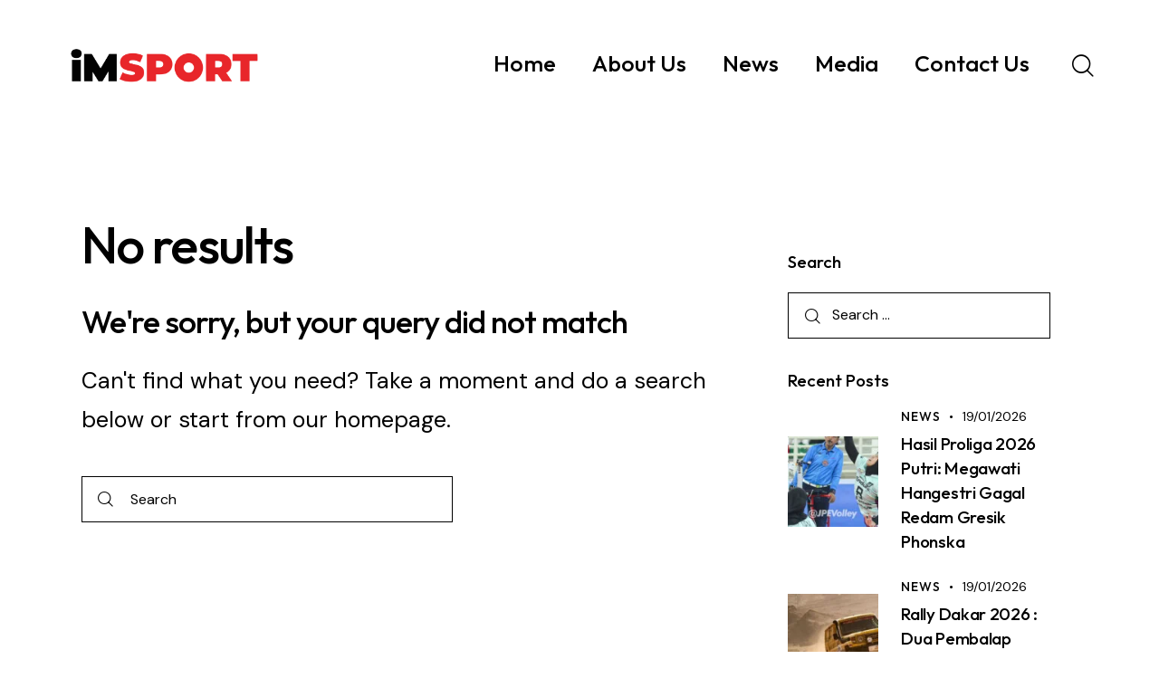

--- FILE ---
content_type: text/html; charset=UTF-8
request_url: https://imsport.tv/tag/21th-asean-university-games-2024/
body_size: 28498
content:
<!DOCTYPE html>
<html dir="ltr" lang="en-US" prefix="og: https://ogp.me/ns#" class="no-js scheme_default">
<head>
<meta charset="UTF-8">
<meta name="viewport" content="width=device-width, initial-scale=1">
<meta name="format-detection" content="telephone=no">
<link rel="profile" href="//gmpg.org/xfn/11">
<title>21th ASEAN University Games 2024 - iMSPORT TV</title>
<style>img:is([sizes="auto" i], [sizes^="auto," i]) { contain-intrinsic-size: 3000px 1500px }</style>
<!-- All in One SEO 4.9.2 - aioseo.com -->
<meta name="robots" content="max-image-preview:large" />
<link rel="canonical" href="https://imsport.tv/tag/21th-asean-university-games-2024/" />
<meta name="generator" content="All in One SEO (AIOSEO) 4.9.2" />
<script type="application/ld+json" class="aioseo-schema">
{"@context":"https:\/\/schema.org","@graph":[{"@type":"BreadcrumbList","@id":"https:\/\/imsport.tv\/tag\/21th-asean-university-games-2024\/#breadcrumblist","itemListElement":[{"@type":"ListItem","@id":"https:\/\/imsport.tv#listItem","position":1,"name":"Home","item":"https:\/\/imsport.tv","nextItem":{"@type":"ListItem","@id":"https:\/\/imsport.tv\/tag\/21th-asean-university-games-2024\/#listItem","name":"21th ASEAN University Games 2024"}},{"@type":"ListItem","@id":"https:\/\/imsport.tv\/tag\/21th-asean-university-games-2024\/#listItem","position":2,"name":"21th ASEAN University Games 2024","previousItem":{"@type":"ListItem","@id":"https:\/\/imsport.tv#listItem","name":"Home"}}]},{"@type":"CollectionPage","@id":"https:\/\/imsport.tv\/tag\/21th-asean-university-games-2024\/#collectionpage","url":"https:\/\/imsport.tv\/tag\/21th-asean-university-games-2024\/","name":"21th ASEAN University Games 2024 - iMSPORT TV","inLanguage":"en-US","isPartOf":{"@id":"https:\/\/imsport.tv\/#website"},"breadcrumb":{"@id":"https:\/\/imsport.tv\/tag\/21th-asean-university-games-2024\/#breadcrumblist"}},{"@type":"Organization","@id":"https:\/\/imsport.tv\/#organization","name":"iMSPORT.TV","description":"PT Indonesia Multisiar Sportama","url":"https:\/\/imsport.tv\/","telephone":"+6282114471130","logo":{"@type":"ImageObject","url":"https:\/\/staging.imsport.tv\/wp-content\/uploads\/2025\/08\/ims-logo02.png","@id":"https:\/\/imsport.tv\/tag\/21th-asean-university-games-2024\/#organizationLogo"},"image":{"@id":"https:\/\/imsport.tv\/tag\/21th-asean-university-games-2024\/#organizationLogo"},"sameAs":["https:\/\/facebook.com\/imsporttv","https:\/\/twitter.com\/imsporttv","https:\/\/instagram.com\/imsporttv","https:\/\/www.tiktok.com\/@imsporttv","https:\/\/youtube.com\/imsporttv"]},{"@type":"WebSite","@id":"https:\/\/imsport.tv\/#website","url":"https:\/\/imsport.tv\/","name":"iMSPORT TV","description":"PT Indonesia Multisiar Sportama","inLanguage":"en-US","publisher":{"@id":"https:\/\/imsport.tv\/#organization"}}]}
</script>
<!-- All in One SEO -->
<link rel='dns-prefetch' href='//www.googletagmanager.com' />
<link rel='dns-prefetch' href='//fonts.googleapis.com' />
<link rel='dns-prefetch' href='//staging.imsport.tv' />
<link rel="alternate" type="application/rss+xml" title="iMSPORT TV &raquo; Feed" href="https://imsport.tv/feed/" />
<link rel="alternate" type="application/rss+xml" title="iMSPORT TV &raquo; Comments Feed" href="https://imsport.tv/comments/feed/" />
<link rel="alternate" type="application/rss+xml" title="iMSPORT TV &raquo; 21th ASEAN University Games 2024 Tag Feed" href="https://imsport.tv/tag/21th-asean-university-games-2024/feed/" />
<meta property="og:type" content="website" />
<meta property="og:site_name" content="iMSPORT TV" />
<meta property="og:description" content="PT Indonesia Multisiar Sportama" />
<meta property="og:image" content="https://imsport.tv/wp-content/uploads/2025/08/ims-logo02.png" />
<script type="text/javascript">
/* <![CDATA[ */
window._wpemojiSettings = {"baseUrl":"https:\/\/s.w.org\/images\/core\/emoji\/16.0.1\/72x72\/","ext":".png","svgUrl":"https:\/\/s.w.org\/images\/core\/emoji\/16.0.1\/svg\/","svgExt":".svg","source":{"concatemoji":"https:\/\/imsport.tv\/wp-includes\/js\/wp-emoji-release.min.js"}};
/*! This file is auto-generated */
!function(s,n){var o,i,e;function c(e){try{var t={supportTests:e,timestamp:(new Date).valueOf()};sessionStorage.setItem(o,JSON.stringify(t))}catch(e){}}function p(e,t,n){e.clearRect(0,0,e.canvas.width,e.canvas.height),e.fillText(t,0,0);var t=new Uint32Array(e.getImageData(0,0,e.canvas.width,e.canvas.height).data),a=(e.clearRect(0,0,e.canvas.width,e.canvas.height),e.fillText(n,0,0),new Uint32Array(e.getImageData(0,0,e.canvas.width,e.canvas.height).data));return t.every(function(e,t){return e===a[t]})}function u(e,t){e.clearRect(0,0,e.canvas.width,e.canvas.height),e.fillText(t,0,0);for(var n=e.getImageData(16,16,1,1),a=0;a<n.data.length;a++)if(0!==n.data[a])return!1;return!0}function f(e,t,n,a){switch(t){case"flag":return n(e,"\ud83c\udff3\ufe0f\u200d\u26a7\ufe0f","\ud83c\udff3\ufe0f\u200b\u26a7\ufe0f")?!1:!n(e,"\ud83c\udde8\ud83c\uddf6","\ud83c\udde8\u200b\ud83c\uddf6")&&!n(e,"\ud83c\udff4\udb40\udc67\udb40\udc62\udb40\udc65\udb40\udc6e\udb40\udc67\udb40\udc7f","\ud83c\udff4\u200b\udb40\udc67\u200b\udb40\udc62\u200b\udb40\udc65\u200b\udb40\udc6e\u200b\udb40\udc67\u200b\udb40\udc7f");case"emoji":return!a(e,"\ud83e\udedf")}return!1}function g(e,t,n,a){var r="undefined"!=typeof WorkerGlobalScope&&self instanceof WorkerGlobalScope?new OffscreenCanvas(300,150):s.createElement("canvas"),o=r.getContext("2d",{willReadFrequently:!0}),i=(o.textBaseline="top",o.font="600 32px Arial",{});return e.forEach(function(e){i[e]=t(o,e,n,a)}),i}function t(e){var t=s.createElement("script");t.src=e,t.defer=!0,s.head.appendChild(t)}"undefined"!=typeof Promise&&(o="wpEmojiSettingsSupports",i=["flag","emoji"],n.supports={everything:!0,everythingExceptFlag:!0},e=new Promise(function(e){s.addEventListener("DOMContentLoaded",e,{once:!0})}),new Promise(function(t){var n=function(){try{var e=JSON.parse(sessionStorage.getItem(o));if("object"==typeof e&&"number"==typeof e.timestamp&&(new Date).valueOf()<e.timestamp+604800&&"object"==typeof e.supportTests)return e.supportTests}catch(e){}return null}();if(!n){if("undefined"!=typeof Worker&&"undefined"!=typeof OffscreenCanvas&&"undefined"!=typeof URL&&URL.createObjectURL&&"undefined"!=typeof Blob)try{var e="postMessage("+g.toString()+"("+[JSON.stringify(i),f.toString(),p.toString(),u.toString()].join(",")+"));",a=new Blob([e],{type:"text/javascript"}),r=new Worker(URL.createObjectURL(a),{name:"wpTestEmojiSupports"});return void(r.onmessage=function(e){c(n=e.data),r.terminate(),t(n)})}catch(e){}c(n=g(i,f,p,u))}t(n)}).then(function(e){for(var t in e)n.supports[t]=e[t],n.supports.everything=n.supports.everything&&n.supports[t],"flag"!==t&&(n.supports.everythingExceptFlag=n.supports.everythingExceptFlag&&n.supports[t]);n.supports.everythingExceptFlag=n.supports.everythingExceptFlag&&!n.supports.flag,n.DOMReady=!1,n.readyCallback=function(){n.DOMReady=!0}}).then(function(){return e}).then(function(){var e;n.supports.everything||(n.readyCallback(),(e=n.source||{}).concatemoji?t(e.concatemoji):e.wpemoji&&e.twemoji&&(t(e.twemoji),t(e.wpemoji)))}))}((window,document),window._wpemojiSettings);
/* ]]> */
</script>
<link property="stylesheet" rel='stylesheet' id='trx_addons-icons-css' href='//imsport.tv/wp-content/cache/wpfc-minified/89t8mjz6/lif3.css' type='text/css' media='all' />
<link property="stylesheet" rel='stylesheet' id='qw_extensions-icons-css' href='//imsport.tv/wp-content/cache/wpfc-minified/f44zsaj1/lif3.css' type='text/css' media='all' />
<link property="stylesheet" rel='stylesheet' id='stratego-font-google_fonts-css' href='https://fonts.googleapis.com/css2?family=DM+Sans:ital,wght@0,400;0,500;0,700;1,400;1,500;1,700&#038;family=Outfit:wght@100;200;300;400;500;600;700;800;900&#038;subset=latin,latin-ext&#038;display=swap' type='text/css' media='all' />
<link property="stylesheet" rel='stylesheet' id='stratego-fontello-css' href='//imsport.tv/wp-content/cache/wpfc-minified/l9sl5s5c/lif3.css' type='text/css' media='all' />
<link property="stylesheet" rel='stylesheet' id='sbi_styles-css' href='//imsport.tv/wp-content/cache/wpfc-minified/d74x5f4b/lif3.css' type='text/css' media='all' />
<link property="stylesheet" rel='stylesheet' id='pg-helper-css' href='//imsport.tv/wp-content/cache/wpfc-minified/h264poi/lif3.css' type='text/css' media='all' />
<link property="stylesheet" rel='stylesheet' id='pg-font-css' href='//imsport.tv/wp-content/cache/wpfc-minified/l1hy5f76/lif3.css' type='text/css' media='all' />
<style id='wp-emoji-styles-inline-css' type='text/css'>
img.wp-smiley, img.emoji {
display: inline !important;
border: none !important;
box-shadow: none !important;
height: 1em !important;
width: 1em !important;
margin: 0 0.07em !important;
vertical-align: -0.1em !important;
background: none !important;
padding: 0 !important;
}
</style>
<link property="stylesheet" rel='stylesheet' id='wp-block-library-css' href='//imsport.tv/wp-content/cache/wpfc-minified/97qmv7sm/lif3.css' type='text/css' media='all' />
<link property="stylesheet" rel='stylesheet' id='aioseo/css/src/vue/standalone/blocks/table-of-contents/global.scss-css' href='//imsport.tv/wp-content/cache/wpfc-minified/96jifoj3/lif3.css' type='text/css' media='all' />
<style id='global-styles-inline-css' type='text/css'>
:root{--wp--preset--aspect-ratio--square: 1;--wp--preset--aspect-ratio--4-3: 4/3;--wp--preset--aspect-ratio--3-4: 3/4;--wp--preset--aspect-ratio--3-2: 3/2;--wp--preset--aspect-ratio--2-3: 2/3;--wp--preset--aspect-ratio--16-9: 16/9;--wp--preset--aspect-ratio--9-16: 9/16;--wp--preset--color--black: #000000;--wp--preset--color--cyan-bluish-gray: #abb8c3;--wp--preset--color--white: #ffffff;--wp--preset--color--pale-pink: #f78da7;--wp--preset--color--vivid-red: #cf2e2e;--wp--preset--color--luminous-vivid-orange: #ff6900;--wp--preset--color--luminous-vivid-amber: #fcb900;--wp--preset--color--light-green-cyan: #7bdcb5;--wp--preset--color--vivid-green-cyan: #00d084;--wp--preset--color--pale-cyan-blue: #8ed1fc;--wp--preset--color--vivid-cyan-blue: #0693e3;--wp--preset--color--vivid-purple: #9b51e0;--wp--preset--color--bg-color: #F4F8FA;--wp--preset--color--bd-color: #D3DCE0;--wp--preset--color--text-dark: #131C26;--wp--preset--color--text-light: #898A8E;--wp--preset--color--text-link: #f51b11;--wp--preset--color--text-hover: #f51b11;--wp--preset--color--text-link-2: #0D4BC1;--wp--preset--color--text-hover-2: #0A43AF;--wp--preset--color--text-link-3: #f51b11;--wp--preset--color--text-hover-3: #F24616;--wp--preset--gradient--vivid-cyan-blue-to-vivid-purple: linear-gradient(135deg,rgba(6,147,227,1) 0%,rgb(155,81,224) 100%);--wp--preset--gradient--light-green-cyan-to-vivid-green-cyan: linear-gradient(135deg,rgb(122,220,180) 0%,rgb(0,208,130) 100%);--wp--preset--gradient--luminous-vivid-amber-to-luminous-vivid-orange: linear-gradient(135deg,rgba(252,185,0,1) 0%,rgba(255,105,0,1) 100%);--wp--preset--gradient--luminous-vivid-orange-to-vivid-red: linear-gradient(135deg,rgba(255,105,0,1) 0%,rgb(207,46,46) 100%);--wp--preset--gradient--very-light-gray-to-cyan-bluish-gray: linear-gradient(135deg,rgb(238,238,238) 0%,rgb(169,184,195) 100%);--wp--preset--gradient--cool-to-warm-spectrum: linear-gradient(135deg,rgb(74,234,220) 0%,rgb(151,120,209) 20%,rgb(207,42,186) 40%,rgb(238,44,130) 60%,rgb(251,105,98) 80%,rgb(254,248,76) 100%);--wp--preset--gradient--blush-light-purple: linear-gradient(135deg,rgb(255,206,236) 0%,rgb(152,150,240) 100%);--wp--preset--gradient--blush-bordeaux: linear-gradient(135deg,rgb(254,205,165) 0%,rgb(254,45,45) 50%,rgb(107,0,62) 100%);--wp--preset--gradient--luminous-dusk: linear-gradient(135deg,rgb(255,203,112) 0%,rgb(199,81,192) 50%,rgb(65,88,208) 100%);--wp--preset--gradient--pale-ocean: linear-gradient(135deg,rgb(255,245,203) 0%,rgb(182,227,212) 50%,rgb(51,167,181) 100%);--wp--preset--gradient--electric-grass: linear-gradient(135deg,rgb(202,248,128) 0%,rgb(113,206,126) 100%);--wp--preset--gradient--midnight: linear-gradient(135deg,rgb(2,3,129) 0%,rgb(40,116,252) 100%);--wp--preset--gradient--vertical-link-to-hover: linear-gradient(to bottom,var(--theme-color-text_link) 0%,var(--theme-color-text_hover) 100%);--wp--preset--gradient--diagonal-link-to-hover: linear-gradient(to bottom right,var(--theme-color-text_link) 0%,var(--theme-color-text_hover) 100%);--wp--preset--font-size--small: 13px;--wp--preset--font-size--medium: clamp(14px, 0.875rem + ((1vw - 3.2px) * 0.619), 20px);--wp--preset--font-size--large: clamp(22.041px, 1.378rem + ((1vw - 3.2px) * 1.439), 36px);--wp--preset--font-size--x-large: clamp(25.014px, 1.563rem + ((1vw - 3.2px) * 1.751), 42px);--wp--preset--font-family--p-font: "DM Sans",sans-serif;--wp--preset--font-family--post-font: inherit;--wp--preset--font-family--h-1-font: Outfit,sans-serif;--wp--preset--spacing--20: 0.44rem;--wp--preset--spacing--30: 0.67rem;--wp--preset--spacing--40: 1rem;--wp--preset--spacing--50: 1.5rem;--wp--preset--spacing--60: 2.25rem;--wp--preset--spacing--70: 3.38rem;--wp--preset--spacing--80: 5.06rem;--wp--preset--shadow--natural: 6px 6px 9px rgba(0, 0, 0, 0.2);--wp--preset--shadow--deep: 12px 12px 50px rgba(0, 0, 0, 0.4);--wp--preset--shadow--sharp: 6px 6px 0px rgba(0, 0, 0, 0.2);--wp--preset--shadow--outlined: 6px 6px 0px -3px rgba(255, 255, 255, 1), 6px 6px rgba(0, 0, 0, 1);--wp--preset--shadow--crisp: 6px 6px 0px rgba(0, 0, 0, 1);--wp--custom--spacing--tiny: var(--sc-space-tiny,   1rem);--wp--custom--spacing--small: var(--sc-space-small,  2rem);--wp--custom--spacing--medium: var(--sc-space-medium, 3.3333rem);--wp--custom--spacing--large: var(--sc-space-large,  6.6667rem);--wp--custom--spacing--huge: var(--sc-space-huge,   8.6667rem);}:root { --wp--style--global--content-size: 840px;--wp--style--global--wide-size: 1290px; }:where(body) { margin: 0; }.wp-site-blocks > .alignleft { float: left; margin-right: 2em; }.wp-site-blocks > .alignright { float: right; margin-left: 2em; }.wp-site-blocks > .aligncenter { justify-content: center; margin-left: auto; margin-right: auto; }:where(.is-layout-flex){gap: 0.5em;}:where(.is-layout-grid){gap: 0.5em;}.is-layout-flow > .alignleft{float: left;margin-inline-start: 0;margin-inline-end: 2em;}.is-layout-flow > .alignright{float: right;margin-inline-start: 2em;margin-inline-end: 0;}.is-layout-flow > .aligncenter{margin-left: auto !important;margin-right: auto !important;}.is-layout-constrained > .alignleft{float: left;margin-inline-start: 0;margin-inline-end: 2em;}.is-layout-constrained > .alignright{float: right;margin-inline-start: 2em;margin-inline-end: 0;}.is-layout-constrained > .aligncenter{margin-left: auto !important;margin-right: auto !important;}.is-layout-constrained > :where(:not(.alignleft):not(.alignright):not(.alignfull)){max-width: var(--wp--style--global--content-size);margin-left: auto !important;margin-right: auto !important;}.is-layout-constrained > .alignwide{max-width: var(--wp--style--global--wide-size);}body .is-layout-flex{display: flex;}.is-layout-flex{flex-wrap: wrap;align-items: center;}.is-layout-flex > :is(*, div){margin: 0;}body .is-layout-grid{display: grid;}.is-layout-grid > :is(*, div){margin: 0;}body{padding-top: 0px;padding-right: 0px;padding-bottom: 0px;padding-left: 0px;}a:where(:not(.wp-element-button)){text-decoration: underline;}:root :where(.wp-element-button, .wp-block-button__link){background-color: #32373c;border-width: 0;color: #fff;font-family: inherit;font-size: inherit;line-height: inherit;padding: calc(0.667em + 2px) calc(1.333em + 2px);text-decoration: none;}.has-black-color{color: var(--wp--preset--color--black) !important;}.has-cyan-bluish-gray-color{color: var(--wp--preset--color--cyan-bluish-gray) !important;}.has-white-color{color: var(--wp--preset--color--white) !important;}.has-pale-pink-color{color: var(--wp--preset--color--pale-pink) !important;}.has-vivid-red-color{color: var(--wp--preset--color--vivid-red) !important;}.has-luminous-vivid-orange-color{color: var(--wp--preset--color--luminous-vivid-orange) !important;}.has-luminous-vivid-amber-color{color: var(--wp--preset--color--luminous-vivid-amber) !important;}.has-light-green-cyan-color{color: var(--wp--preset--color--light-green-cyan) !important;}.has-vivid-green-cyan-color{color: var(--wp--preset--color--vivid-green-cyan) !important;}.has-pale-cyan-blue-color{color: var(--wp--preset--color--pale-cyan-blue) !important;}.has-vivid-cyan-blue-color{color: var(--wp--preset--color--vivid-cyan-blue) !important;}.has-vivid-purple-color{color: var(--wp--preset--color--vivid-purple) !important;}.has-bg-color-color{color: var(--wp--preset--color--bg-color) !important;}.has-bd-color-color{color: var(--wp--preset--color--bd-color) !important;}.has-text-dark-color{color: var(--wp--preset--color--text-dark) !important;}.has-text-light-color{color: var(--wp--preset--color--text-light) !important;}.has-text-link-color{color: var(--wp--preset--color--text-link) !important;}.has-text-hover-color{color: var(--wp--preset--color--text-hover) !important;}.has-text-link-2-color{color: var(--wp--preset--color--text-link-2) !important;}.has-text-hover-2-color{color: var(--wp--preset--color--text-hover-2) !important;}.has-text-link-3-color{color: var(--wp--preset--color--text-link-3) !important;}.has-text-hover-3-color{color: var(--wp--preset--color--text-hover-3) !important;}.has-black-background-color{background-color: var(--wp--preset--color--black) !important;}.has-cyan-bluish-gray-background-color{background-color: var(--wp--preset--color--cyan-bluish-gray) !important;}.has-white-background-color{background-color: var(--wp--preset--color--white) !important;}.has-pale-pink-background-color{background-color: var(--wp--preset--color--pale-pink) !important;}.has-vivid-red-background-color{background-color: var(--wp--preset--color--vivid-red) !important;}.has-luminous-vivid-orange-background-color{background-color: var(--wp--preset--color--luminous-vivid-orange) !important;}.has-luminous-vivid-amber-background-color{background-color: var(--wp--preset--color--luminous-vivid-amber) !important;}.has-light-green-cyan-background-color{background-color: var(--wp--preset--color--light-green-cyan) !important;}.has-vivid-green-cyan-background-color{background-color: var(--wp--preset--color--vivid-green-cyan) !important;}.has-pale-cyan-blue-background-color{background-color: var(--wp--preset--color--pale-cyan-blue) !important;}.has-vivid-cyan-blue-background-color{background-color: var(--wp--preset--color--vivid-cyan-blue) !important;}.has-vivid-purple-background-color{background-color: var(--wp--preset--color--vivid-purple) !important;}.has-bg-color-background-color{background-color: var(--wp--preset--color--bg-color) !important;}.has-bd-color-background-color{background-color: var(--wp--preset--color--bd-color) !important;}.has-text-dark-background-color{background-color: var(--wp--preset--color--text-dark) !important;}.has-text-light-background-color{background-color: var(--wp--preset--color--text-light) !important;}.has-text-link-background-color{background-color: var(--wp--preset--color--text-link) !important;}.has-text-hover-background-color{background-color: var(--wp--preset--color--text-hover) !important;}.has-text-link-2-background-color{background-color: var(--wp--preset--color--text-link-2) !important;}.has-text-hover-2-background-color{background-color: var(--wp--preset--color--text-hover-2) !important;}.has-text-link-3-background-color{background-color: var(--wp--preset--color--text-link-3) !important;}.has-text-hover-3-background-color{background-color: var(--wp--preset--color--text-hover-3) !important;}.has-black-border-color{border-color: var(--wp--preset--color--black) !important;}.has-cyan-bluish-gray-border-color{border-color: var(--wp--preset--color--cyan-bluish-gray) !important;}.has-white-border-color{border-color: var(--wp--preset--color--white) !important;}.has-pale-pink-border-color{border-color: var(--wp--preset--color--pale-pink) !important;}.has-vivid-red-border-color{border-color: var(--wp--preset--color--vivid-red) !important;}.has-luminous-vivid-orange-border-color{border-color: var(--wp--preset--color--luminous-vivid-orange) !important;}.has-luminous-vivid-amber-border-color{border-color: var(--wp--preset--color--luminous-vivid-amber) !important;}.has-light-green-cyan-border-color{border-color: var(--wp--preset--color--light-green-cyan) !important;}.has-vivid-green-cyan-border-color{border-color: var(--wp--preset--color--vivid-green-cyan) !important;}.has-pale-cyan-blue-border-color{border-color: var(--wp--preset--color--pale-cyan-blue) !important;}.has-vivid-cyan-blue-border-color{border-color: var(--wp--preset--color--vivid-cyan-blue) !important;}.has-vivid-purple-border-color{border-color: var(--wp--preset--color--vivid-purple) !important;}.has-bg-color-border-color{border-color: var(--wp--preset--color--bg-color) !important;}.has-bd-color-border-color{border-color: var(--wp--preset--color--bd-color) !important;}.has-text-dark-border-color{border-color: var(--wp--preset--color--text-dark) !important;}.has-text-light-border-color{border-color: var(--wp--preset--color--text-light) !important;}.has-text-link-border-color{border-color: var(--wp--preset--color--text-link) !important;}.has-text-hover-border-color{border-color: var(--wp--preset--color--text-hover) !important;}.has-text-link-2-border-color{border-color: var(--wp--preset--color--text-link-2) !important;}.has-text-hover-2-border-color{border-color: var(--wp--preset--color--text-hover-2) !important;}.has-text-link-3-border-color{border-color: var(--wp--preset--color--text-link-3) !important;}.has-text-hover-3-border-color{border-color: var(--wp--preset--color--text-hover-3) !important;}.has-vivid-cyan-blue-to-vivid-purple-gradient-background{background: var(--wp--preset--gradient--vivid-cyan-blue-to-vivid-purple) !important;}.has-light-green-cyan-to-vivid-green-cyan-gradient-background{background: var(--wp--preset--gradient--light-green-cyan-to-vivid-green-cyan) !important;}.has-luminous-vivid-amber-to-luminous-vivid-orange-gradient-background{background: var(--wp--preset--gradient--luminous-vivid-amber-to-luminous-vivid-orange) !important;}.has-luminous-vivid-orange-to-vivid-red-gradient-background{background: var(--wp--preset--gradient--luminous-vivid-orange-to-vivid-red) !important;}.has-very-light-gray-to-cyan-bluish-gray-gradient-background{background: var(--wp--preset--gradient--very-light-gray-to-cyan-bluish-gray) !important;}.has-cool-to-warm-spectrum-gradient-background{background: var(--wp--preset--gradient--cool-to-warm-spectrum) !important;}.has-blush-light-purple-gradient-background{background: var(--wp--preset--gradient--blush-light-purple) !important;}.has-blush-bordeaux-gradient-background{background: var(--wp--preset--gradient--blush-bordeaux) !important;}.has-luminous-dusk-gradient-background{background: var(--wp--preset--gradient--luminous-dusk) !important;}.has-pale-ocean-gradient-background{background: var(--wp--preset--gradient--pale-ocean) !important;}.has-electric-grass-gradient-background{background: var(--wp--preset--gradient--electric-grass) !important;}.has-midnight-gradient-background{background: var(--wp--preset--gradient--midnight) !important;}.has-vertical-link-to-hover-gradient-background{background: var(--wp--preset--gradient--vertical-link-to-hover) !important;}.has-diagonal-link-to-hover-gradient-background{background: var(--wp--preset--gradient--diagonal-link-to-hover) !important;}.has-small-font-size{font-size: var(--wp--preset--font-size--small) !important;}.has-medium-font-size{font-size: var(--wp--preset--font-size--medium) !important;}.has-large-font-size{font-size: var(--wp--preset--font-size--large) !important;}.has-x-large-font-size{font-size: var(--wp--preset--font-size--x-large) !important;}.has-p-font-font-family{font-family: var(--wp--preset--font-family--p-font) !important;}.has-post-font-font-family{font-family: var(--wp--preset--font-family--post-font) !important;}.has-h-1-font-font-family{font-family: var(--wp--preset--font-family--h-1-font) !important;}
:root :where(.wp-block-button .wp-block-button__link){background-color: var(--theme-color-text_link);border-radius: 0;color: var(--theme-color-inverse_link);font-family: var(--theme-font-button_font-family);font-size: var(--theme-font-button_font-size);font-weight: var(--theme-font-button_font-weight);line-height: var(--theme-font-button_line-height);}
:where(.wp-block-post-template.is-layout-flex){gap: 1.25em;}:where(.wp-block-post-template.is-layout-grid){gap: 1.25em;}
:where(.wp-block-columns.is-layout-flex){gap: 2em;}:where(.wp-block-columns.is-layout-grid){gap: 2em;}
:root :where(.wp-block-pullquote){border-width: 1px 0;font-size: clamp(0.984em, 0.984rem + ((1vw - 0.2em) * 0.851), 1.5em);line-height: 1.6;}
:root :where(.wp-block-post-comments){padding-top: var(--wp--custom--spacing--small);}
:root :where(.wp-block-quote){border-width: 1px;}
</style>
<link property="stylesheet" rel='stylesheet' id='advanced-popups-css' href='//imsport.tv/wp-content/cache/wpfc-minified/7malufbs/lif3.css' type='text/css' media='all' />
<link property="stylesheet" rel='stylesheet' id='magnific-popup-css' href='//imsport.tv/wp-content/cache/wpfc-minified/1zbzu41g/lif3.css' type='text/css' media='all' />
<link property="stylesheet" rel='stylesheet' id='swiper-css' href='//imsport.tv/wp-content/cache/wpfc-minified/mnpk55tk/lif3.css' type='text/css' media='all' />
<link property="stylesheet" rel='stylesheet' id='e-swiper-css' href='//imsport.tv/wp-content/cache/wpfc-minified/jpyig585/lif3.css' type='text/css' media='all' />
<link property="stylesheet" rel='stylesheet' id='elementor-icons-css' href='//imsport.tv/wp-content/cache/wpfc-minified/dsu7vyl/lif3.css' type='text/css' media='all' />
<link property="stylesheet" rel='stylesheet' id='elementor-frontend-css' href='//imsport.tv/wp-content/cache/wpfc-minified/ei8an5x7/lif3.css' type='text/css' media='all' />
<style id='elementor-frontend-inline-css' type='text/css'>
.elementor-kit-68{--e-global-color-primary:#6EC1E4;--e-global-color-secondary:#54595F;--e-global-color-text:#7A7A7A;--e-global-color-accent:#61CE70;--e-global-typography-primary-font-family:"Roboto";--e-global-typography-primary-font-weight:600;--e-global-typography-secondary-font-family:"Roboto Slab";--e-global-typography-secondary-font-weight:400;--e-global-typography-text-font-family:"Roboto";--e-global-typography-text-font-weight:400;--e-global-typography-accent-font-family:"Roboto";--e-global-typography-accent-font-weight:500;}.elementor-section.elementor-section-boxed > .elementor-container{max-width:1290px;}.e-con{--container-max-width:1290px;}.elementor-widget:not(:last-child){margin-block-end:0px;}.elementor-element{--widgets-spacing:0px 0px;--widgets-spacing-row:0px;--widgets-spacing-column:0px;}{}.sc_layouts_title_caption{display:var(--page-title-display);}@media(max-width:1279px){.elementor-section.elementor-section-boxed > .elementor-container{max-width:1024px;}.e-con{--container-max-width:1024px;}}@media(max-width:767px){.elementor-section.elementor-section-boxed > .elementor-container{max-width:767px;}.e-con{--container-max-width:767px;}}
</style>
<style id="elementor-post-1633">.elementor-1633 .elementor-element.elementor-element-91f1a20 > .elementor-container > .elementor-column > .elementor-widget-wrap{align-content:center;align-items:center;}.elementor-1633 .elementor-element.elementor-element-91f1a20 > .elementor-container{max-width:1320px;}.elementor-1633 .elementor-element.elementor-element-91f1a20 .trx_addons_bg_text{z-index:0;}.elementor-1633 .elementor-element.elementor-element-91f1a20 .trx_addons_bg_text.trx_addons_marquee_wrap:not(.trx_addons_marquee_reverse) .trx_addons_marquee_element{padding-right:50px;}.elementor-1633 .elementor-element.elementor-element-91f1a20 .trx_addons_bg_text.trx_addons_marquee_wrap.trx_addons_marquee_reverse .trx_addons_marquee_element{padding-left:50px;}.elementor-1633 .elementor-element.elementor-element-91f1a20{padding:20px 70px 20px 70px;}.elementor-1633 .elementor-element.elementor-element-f23acf8 .logo_image{max-height:45px;}.elementor-1633 .elementor-element.elementor-element-ce9695a > .elementor-element-populated.elementor-column-wrap{padding:0px 0px 0px 0px;}.elementor-1633 .elementor-element.elementor-element-ce9695a > .elementor-element-populated.elementor-widget-wrap{padding:0px 0px 0px 0px;}.elementor-1633 .elementor-element.elementor-element-583a70b > .elementor-widget-container{margin:0px 0px 0px 0px;}.elementor-1633 .elementor-element.elementor-element-86b875b > .elementor-container > .elementor-column > .elementor-widget-wrap{align-content:center;align-items:center;}.elementor-1633 .elementor-element.elementor-element-86b875b:not(.elementor-motion-effects-element-type-background), .elementor-1633 .elementor-element.elementor-element-86b875b > .elementor-motion-effects-container > .elementor-motion-effects-layer{background-color:#FFFFFF;}.elementor-1633 .elementor-element.elementor-element-86b875b > .elementor-container{max-width:1320px;}.elementor-1633 .elementor-element.elementor-element-86b875b .trx_addons_bg_text{z-index:0;}.elementor-1633 .elementor-element.elementor-element-86b875b .trx_addons_bg_text.trx_addons_marquee_wrap:not(.trx_addons_marquee_reverse) .trx_addons_marquee_element{padding-right:50px;}.elementor-1633 .elementor-element.elementor-element-86b875b .trx_addons_bg_text.trx_addons_marquee_wrap.trx_addons_marquee_reverse .trx_addons_marquee_element{padding-left:50px;}.elementor-1633 .elementor-element.elementor-element-86b875b{box-shadow:0px 0px 14px 0px rgba(0, 0, 0, 0.08);transition:background 0.3s, border 0.3s, border-radius 0.3s, box-shadow 0.3s;padding:3px 70px 3px 70px;}.elementor-1633 .elementor-element.elementor-element-86b875b > .elementor-background-overlay{transition:background 0.3s, border-radius 0.3s, opacity 0.3s;}.elementor-1633 .elementor-element.elementor-element-146109d .logo_image{max-height:45px;}.elementor-1633 .elementor-element.elementor-element-6df1f23 > .elementor-element-populated.elementor-column-wrap{padding:0px 0px 0px 0px;}.elementor-1633 .elementor-element.elementor-element-6df1f23 > .elementor-element-populated.elementor-widget-wrap{padding:0px 0px 0px 0px;}.elementor-1633 .elementor-element.elementor-element-bb16a34 > .elementor-widget-container{margin:0px 0px 0px 0px;}.elementor-1633 .elementor-element.elementor-element-8cfab09 > .elementor-container > .elementor-column > .elementor-widget-wrap{align-content:center;align-items:center;}.elementor-1633 .elementor-element.elementor-element-8cfab09 .trx_addons_bg_text{z-index:0;}.elementor-1633 .elementor-element.elementor-element-8cfab09 .trx_addons_bg_text.trx_addons_marquee_wrap:not(.trx_addons_marquee_reverse) .trx_addons_marquee_element{padding-right:50px;}.elementor-1633 .elementor-element.elementor-element-8cfab09 .trx_addons_bg_text.trx_addons_marquee_wrap.trx_addons_marquee_reverse .trx_addons_marquee_element{padding-left:50px;}.elementor-1633 .elementor-element.elementor-element-8cfab09{padding:15px 30px 15px 30px;}.elementor-1633 .elementor-element.elementor-element-dee2711 .logo_image{max-height:80px;}.elementor-1633 .elementor-element.elementor-element-9e098dd > .elementor-widget-container{margin:0px 0px 0px 5px;}.elementor-1633 .elementor-element.elementor-element-9820423 > .elementor-widget-container{margin:0px 0px 0px 5px;}.trx-addons-layout--edit-mode .trx-addons-layout__inner{background-color:var(--theme-color-bg_color);}.trx-addons-layout--single-preview .trx-addons-layout__inner{background-color:var(--theme-color-bg_color);}@media(max-width:767px){.elementor-1633 .elementor-element.elementor-element-8cfab09{padding:10px 20px 10px 20px;}.elementor-1633 .elementor-element.elementor-element-42ffba3{width:50%;}.elementor-1633 .elementor-element.elementor-element-dee2711 .logo_image{max-height:46px;}.elementor-1633 .elementor-element.elementor-element-c1b2769{width:50%;}.elementor-1633 .elementor-element.elementor-element-9e098dd > .elementor-widget-container{margin:-2px 0px 0px 0px;}.elementor-1633 .elementor-element.elementor-element-9820423 > .elementor-widget-container{margin:0px 0px 0px 0px;}}@media(min-width:768px){.elementor-1633 .elementor-element.elementor-element-782e038{width:25.535%;}.elementor-1633 .elementor-element.elementor-element-ce9695a{width:74.13%;}.elementor-1633 .elementor-element.elementor-element-e1d4998{width:25.535%;}.elementor-1633 .elementor-element.elementor-element-6df1f23{width:74.13%;}}</style>
<style id="elementor-post-1589">.elementor-1589 .elementor-element.elementor-element-8e0dae0 > .elementor-container > .elementor-column > .elementor-widget-wrap{align-content:center;align-items:center;}.elementor-1589 .elementor-element.elementor-element-8e0dae0:not(.elementor-motion-effects-element-type-background), .elementor-1589 .elementor-element.elementor-element-8e0dae0 > .elementor-motion-effects-container > .elementor-motion-effects-layer{background-color:#07131D;}.elementor-1589 .elementor-element.elementor-element-8e0dae0 > .elementor-container{max-width:1320px;}.elementor-1589 .elementor-element.elementor-element-8e0dae0 .trx_addons_bg_text{z-index:0;}.elementor-1589 .elementor-element.elementor-element-8e0dae0 .trx_addons_bg_text.trx_addons_marquee_wrap:not(.trx_addons_marquee_reverse) .trx_addons_marquee_element{padding-right:50px;}.elementor-1589 .elementor-element.elementor-element-8e0dae0 .trx_addons_bg_text.trx_addons_marquee_wrap.trx_addons_marquee_reverse .trx_addons_marquee_element{padding-left:50px;}.elementor-1589 .elementor-element.elementor-element-8e0dae0{transition:background 0.3s, border 0.3s, border-radius 0.3s, box-shadow 0.3s;padding:75px 0px 75px 0px;}.elementor-1589 .elementor-element.elementor-element-8e0dae0 > .elementor-background-overlay{transition:background 0.3s, border-radius 0.3s, opacity 0.3s;}.elementor-1589 .elementor-element.elementor-element-4a358670{font-size:16px;line-height:1.2em;color:#818A92;}.elementor-1589 .elementor-element.elementor-element-4a358670 a{color:#F80505;}.elementor-1589 .elementor-element.elementor-element-e7b1431 .logo_image{max-height:44px;}.elementor-1589 .elementor-element.elementor-element-7155fc1 .sc_item_title_text{-webkit-text-stroke-width:0px;}.elementor-1589 .elementor-element.elementor-element-7155fc1 .sc_item_title_text2{-webkit-text-stroke-width:0px;}.trx-addons-layout--edit-mode .trx-addons-layout__inner{background-color:var(--theme-color-bg_color);}.trx-addons-layout--single-preview .trx-addons-layout__inner{background-color:var(--theme-color-bg_color);}@media(max-width:1279px){.elementor-1589 .elementor-element.elementor-element-8e0dae0{padding:50px 0px 50px 0px;}}@media(max-width:767px){.elementor-1589 .elementor-element.elementor-element-8e0dae0{padding:40px 0px 40px 0px;}.elementor-1589 .elementor-element.elementor-element-a049cc2 > .elementor-element-populated{margin:30px 0px 0px 0px;--e-column-margin-right:0px;--e-column-margin-left:0px;}.elementor-1589 .elementor-element.elementor-element-c25e0e9 > .elementor-element-populated{margin:20px 0px 0px 0px;--e-column-margin-right:0px;--e-column-margin-left:0px;}}</style>
<link property="stylesheet" rel='stylesheet' id='trx_addons-css' href='//imsport.tv/wp-content/cache/wpfc-minified/8tjm0ba4/lif3.css' type='text/css' media='all' />
<link property="stylesheet" rel='stylesheet' id='trx_addons-sc_content-css' href='//imsport.tv/wp-content/cache/wpfc-minified/143q6vn5/lif3.css' type='text/css' media='all' />
<link property="stylesheet" rel='stylesheet' id='trx_addons-sc_content-responsive-css' href='//imsport.tv/wp-content/cache/wpfc-minified/f2zbqdnt/lif3.css' type='text/css' media='(max-width:1439px)' />
<link property="stylesheet" rel='stylesheet' id='trx_addons-sc_icons-css' href='//imsport.tv/wp-content/cache/wpfc-minified/2zrmlsqw/lif3.css' type='text/css' media='all' />
<link property="stylesheet" rel='stylesheet' id='trx_addons_qw_extension-icons-css' href='//imsport.tv/wp-content/cache/wpfc-minified/q6vblm48/lif3.css' type='text/css' media='all' />
<link property="stylesheet" rel='stylesheet' id='trx_addons_qw_extension-icons-responsive-css' href='//imsport.tv/wp-content/cache/wpfc-minified/fte52vz9/lif3.css' type='text/css' media='all' />
<link property="stylesheet" rel='stylesheet' id='trx_addons-sc_icons-responsive-css' href='//imsport.tv/wp-content/cache/wpfc-minified/fhlhb6mo/lif3.css' type='text/css' media='(max-width:1279px)' />
<link property="stylesheet" rel='stylesheet' id='trx_addons-animations-css' href='//imsport.tv/wp-content/cache/wpfc-minified/l26jyuzs/lif3.css' type='text/css' media='all' />
<link property="stylesheet" rel='stylesheet' id='sbistyles-css' href='//imsport.tv/wp-content/cache/wpfc-minified/d74x5f4b/lif3.css' type='text/css' media='all' />
<link property="stylesheet" rel='stylesheet' id='elementor-gf-local-roboto-css' href='//imsport.tv/wp-content/cache/wpfc-minified/8mkjq2xq/li7o.css' type='text/css' media='all' />
<link property="stylesheet" rel='stylesheet' id='elementor-gf-local-robotoslab-css' href='//imsport.tv/wp-content/cache/wpfc-minified/qwnl9aks/li7o.css' type='text/css' media='all' />
<style id='rs-plugin-settings-inline-css' type='text/css'>
#rs-demo-id {}
</style>
<link property="stylesheet" rel='stylesheet' id='stratego-style-css' href='//imsport.tv/wp-content/cache/wpfc-minified/eh6am03x/lif3.css' type='text/css' media='all' />
<link property="stylesheet" rel='stylesheet' id='mediaelement-css' href='//imsport.tv/wp-content/cache/wpfc-minified/7zovbuou/lif3.css' type='text/css' media='all' />
<link property="stylesheet" rel='stylesheet' id='wp-mediaelement-css' href='//imsport.tv/wp-content/cache/wpfc-minified/992cz3ch/lif3.css' type='text/css' media='all' />
<link property="stylesheet" rel='stylesheet' id='stratego-skin-default-css' href='//imsport.tv/wp-content/cache/wpfc-minified/g4z5nkcl/lif3.css' type='text/css' media='all' />
<link property="stylesheet" rel='stylesheet' id='stratego-plugins-css' href='//imsport.tv/wp-content/cache/wpfc-minified/sdgmpmq/lif3.css' type='text/css' media='all' />
<link property="stylesheet" rel='stylesheet' id='stratego-custom-css' href='//imsport.tv/wp-content/cache/wpfc-minified/mnloz1a4/lif3.css' type='text/css' media='all' />
<link property="stylesheet" rel='stylesheet' id='trx_addons-responsive-css' href='//imsport.tv/wp-content/cache/wpfc-minified/7aauw0ca/lif3.css' type='text/css' media='(max-width:1439px)' />
<link property="stylesheet" rel='stylesheet' id='stratego-responsive-css' href='//imsport.tv/wp-content/cache/wpfc-minified/ee9jxay1/lif3.css' type='text/css' media='(max-width:1679px)' />
<link property="stylesheet" rel='stylesheet' id='stratego-trx-addons-extra-styles-css' href='//imsport.tv/wp-content/cache/wpfc-minified/eum1gj46/lif3.css' type='text/css' media='all' />
<link property="stylesheet" rel='stylesheet' id='bdt-uikit-css' href='//imsport.tv/wp-content/cache/wpfc-minified/mjicsxub/lif3.css' type='text/css' media='all' />
<link property="stylesheet" rel='stylesheet' id='ep-helper-css' href='//imsport.tv/wp-content/cache/wpfc-minified/esxmdpqr/lif3.css' type='text/css' media='all' />
<link property="stylesheet" rel='stylesheet' id='prime-slider-site-css' href='//imsport.tv/wp-content/cache/wpfc-minified/f19b4a2y/lif3.css' type='text/css' media='all' />
<link property="stylesheet" rel='stylesheet' id='upk-site-css' href='//imsport.tv/wp-content/cache/wpfc-minified/etimxbx7/lif3.css' type='text/css' media='all' />
<script type="text/javascript" src="//imsport.tv/wp-content/cache/wpfc-minified/lnxg0noo/lif4.js" id="jquery-core-js"></script>
<script type="text/javascript" src="//imsport.tv/wp-content/cache/wpfc-minified/jr2mda34/lif4.js" id="jquery-migrate-js"></script>
<link rel="https://api.w.org/" href="https://imsport.tv/wp-json/" /><link rel="alternate" title="JSON" type="application/json" href="https://imsport.tv/wp-json/wp/v2/tags/6623" /><link rel="EditURI" type="application/rsd+xml" title="RSD" href="https://imsport.tv/xmlrpc.php?rsd" />
<meta name="generator" content="WordPress 6.8.3" />
<link rel="preload" href="https://imsport.tv/wp-content/plugins/advanced-popups/fonts/advanced-popups-icons.woff" as="font" type="font/woff" crossorigin>
<!-- start Simple Custom CSS and JS -->
<style type="text/css">
/* ===========================================
Samakan tinggi deskripsi card putih & merah
agar sejajar seperti card hitam
=========================================== */
.post-2179 .sc_services_item_info_wrap,
.post-2180 .sc_services_item_info_wrap {
min-height: 132.6px !important;
height: 132.6px !important;
display: block !important; /* pastikan height berfungsi */
}
/* Perbaiki teks terpotong: biarkan min-height saja */
.post-2179 .sc_services_item_info_wrap,
.post-2180 .sc_services_item_info_wrap {
min-height: 132.6px !important;
height: auto !important;
max-height: none !important;
overflow: visible !important;
}
</style>
<!-- end Simple Custom CSS and JS -->
<meta name="generator" content="Site Kit by Google 1.168.0" /><meta name="generator" content="Elementor 3.34.0; settings: css_print_method-internal, google_font-enabled, font_display-auto">
<style>
.e-con.e-parent:nth-of-type(n+4):not(.e-lazyloaded):not(.e-no-lazyload),
.e-con.e-parent:nth-of-type(n+4):not(.e-lazyloaded):not(.e-no-lazyload) * {
background-image: none !important;
}
@media screen and (max-height: 1024px) {
.e-con.e-parent:nth-of-type(n+3):not(.e-lazyloaded):not(.e-no-lazyload),
.e-con.e-parent:nth-of-type(n+3):not(.e-lazyloaded):not(.e-no-lazyload) * {
background-image: none !important;
}
}
@media screen and (max-height: 640px) {
.e-con.e-parent:nth-of-type(n+2):not(.e-lazyloaded):not(.e-no-lazyload),
.e-con.e-parent:nth-of-type(n+2):not(.e-lazyloaded):not(.e-no-lazyload) * {
background-image: none !important;
}
}
</style>
<script>document.addEventListener('DOMContentLoaded', function(){
// Target semua paragraf & list item di seluruh halaman
document.querySelectorAll('p, li').forEach(function(el){
if (el.textContent.trim().length > 0) {
el.style.setProperty('font-size','25px','important');    // ubah 20px sesuai keinginan
el.style.setProperty('line-height','1.75','important');  // line-height global
}
});
});
</script><meta name="generator" content="Powered by Slider Revolution 6.6.20 - responsive, Mobile-Friendly Slider Plugin for WordPress with comfortable drag and drop interface." />
<link rel="icon" href="https://imsport.tv/wp-content/uploads/2025/08/ims-logo02-120x120.png" sizes="32x32" />
<link rel="icon" href="https://imsport.tv/wp-content/uploads/2025/08/ims-logo02-300x300.png" sizes="192x192" />
<link rel="apple-touch-icon" href="https://imsport.tv/wp-content/uploads/2025/08/ims-logo02-300x300.png" />
<meta name="msapplication-TileImage" content="https://imsport.tv/wp-content/uploads/2025/08/ims-logo02-300x300.png" />
<script>function setREVStartSize(e){
//window.requestAnimationFrame(function() {
window.RSIW = window.RSIW===undefined ? window.innerWidth : window.RSIW;
window.RSIH = window.RSIH===undefined ? window.innerHeight : window.RSIH;
try {
var pw = document.getElementById(e.c).parentNode.offsetWidth,
newh;
pw = pw===0 || isNaN(pw) || (e.l=="fullwidth" || e.layout=="fullwidth") ? window.RSIW : pw;
e.tabw = e.tabw===undefined ? 0 : parseInt(e.tabw);
e.thumbw = e.thumbw===undefined ? 0 : parseInt(e.thumbw);
e.tabh = e.tabh===undefined ? 0 : parseInt(e.tabh);
e.thumbh = e.thumbh===undefined ? 0 : parseInt(e.thumbh);
e.tabhide = e.tabhide===undefined ? 0 : parseInt(e.tabhide);
e.thumbhide = e.thumbhide===undefined ? 0 : parseInt(e.thumbhide);
e.mh = e.mh===undefined || e.mh=="" || e.mh==="auto" ? 0 : parseInt(e.mh,0);
if(e.layout==="fullscreen" || e.l==="fullscreen")
newh = Math.max(e.mh,window.RSIH);
else{
e.gw = Array.isArray(e.gw) ? e.gw : [e.gw];
for (var i in e.rl) if (e.gw[i]===undefined || e.gw[i]===0) e.gw[i] = e.gw[i-1];
e.gh = e.el===undefined || e.el==="" || (Array.isArray(e.el) && e.el.length==0)? e.gh : e.el;
e.gh = Array.isArray(e.gh) ? e.gh : [e.gh];
for (var i in e.rl) if (e.gh[i]===undefined || e.gh[i]===0) e.gh[i] = e.gh[i-1];
var nl = new Array(e.rl.length),
ix = 0,
sl;
e.tabw = e.tabhide>=pw ? 0 : e.tabw;
e.thumbw = e.thumbhide>=pw ? 0 : e.thumbw;
e.tabh = e.tabhide>=pw ? 0 : e.tabh;
e.thumbh = e.thumbhide>=pw ? 0 : e.thumbh;
for (var i in e.rl) nl[i] = e.rl[i]<window.RSIW ? 0 : e.rl[i];
sl = nl[0];
for (var i in nl) if (sl>nl[i] && nl[i]>0) { sl = nl[i]; ix=i;}
var m = pw>(e.gw[ix]+e.tabw+e.thumbw) ? 1 : (pw-(e.tabw+e.thumbw)) / (e.gw[ix]);
newh =  (e.gh[ix] * m) + (e.tabh + e.thumbh);
}
var el = document.getElementById(e.c);
if (el!==null && el) el.style.height = newh+"px";
el = document.getElementById(e.c+"_wrapper");
if (el!==null && el) {
el.style.height = newh+"px";
el.style.display = "block";
}
} catch(e){
console.log("Failure at Presize of Slider:" + e)
}
//});
};</script>
<style type="text/css" id="wp-custom-css">
/* --- Warna teks menu default (belum sticky) --- */
body.home .sc_layouts_row_type_compact .sc_layouts_item a:not(.sc_button):not([class*="button"]) {
color: #ffffff !important;
transition: color 0.3s ease;
}
/* --- Warna teks menu saat sticky aktif --- */
body.home .sc_layouts_row_fixed_on .sc_layouts_item a:not(.sc_button):not([class*="button"]) {
color: #000000 !important;
}
/* --- Hover dan current item (opsional) --- */
body.home .sc_layouts_row_fixed_on .sc_layouts_item a:hover,
body.home .sc_layouts_row_fixed_on .sc_layouts_item a:focus,
body.home .sc_layouts_row_fixed_on .sc_layouts_item.current-menu-item > a {
color: #e60000 !important; /* contoh: merah, bisa diganti sesuai selera */
}
/* --- Pastikan icon search tetap hitam saat sticky --- */
body.home .sc_layouts_row_fixed_on .sc_layouts_item_icon,
body.home .sc_layouts_row_fixed_on .sc_layouts_iconed_text_link,
body.home .sc_layouts_row_fixed_on .search_wrap .search_submit {
color: #000000 !important;
fill: #000000 !important; /* untuk SVG icon */
}
/* --- Jika search icon pakai pseudo element (opsional tambahan) --- */
body.home .sc_layouts_row_fixed_on .search_wrap:before,
body.home .sc_layouts_row_fixed_on .search_wrap:after {
color: #000000 !important;
border-color: #000000 !important;
}
/* --- Paksa ikon search tetap hitam saat header sticky di home --- */
body.home .sc_layouts_row_fixed_on .sc_layouts_item.sc_layouts_search a,
body.home .sc_layouts_row_fixed_on .sc_layouts_item.sc_layouts_search svg,
body.home .sc_layouts_row_fixed_on .sc_layouts_item.sc_layouts_search i,
body.home .sc_layouts_row_fixed_on .sc_layouts_item.sc_layouts_search .trx_addons_icon-search {
color: #000000 !important;
fill: #000000 !important;
stroke: #000000 !important;
filter: brightness(0) !important; /* ini memaksa semua warna jadi hitam */
transition: all 0.3s ease;
}
/* --- Pastikan icon search tetap hitam saat sticky di halaman home --- */
body.home .sc_layouts_row_fixed_on .sc_layouts_search .search_submit::before {
color: #000000 !important;
border-color: #000000 !important;
background-color: transparent !important;
opacity: 1 !important;
}
/* --- Kalau icon pakai font icon atau glyph (cadangan tambahan) --- */
body.home .sc_layouts_row_fixed_on .sc_layouts_search .search_submit {
color: #000000 !important;
fill: #000000 !important;
stroke: #000000 !important;
filter: brightness(0) !important;
}
/* --- Tambahkan shadow pada header sticky di halaman Home --- */
body.home .sc_layouts_row_fixed_on {
box-shadow: 0 4px 15px rgba(0, 0, 0, 0.1) !important;
transition: box-shadow 0.3s ease;
}
/* Opsional: sedikit transisi halus saat sticky muncul */
body.home .sc_layouts_row_fixed_on.sc_layouts_row_fixed_already {
box-shadow: 0 6px 18px rgba(0, 0, 0, 0.12) !important;
}
/* === STICKY NAVBAR DAN LOGO UNTUK MOBILE === */
/* === Sticky Header Mobile (Fix untuk Stratego / Themerex) === */
@media (max-width: 768px) {
/* Header selalu nempel di atas */
header.top_panel {
position: fixed !important;
top: 0;
left: 0;
width: 100%;
z-index: 9999 !important;
transition: all 0.3s ease-in-out;
}
/* Hindari konten ketimpa */
body {
padding-top: 70px;
}
/* === Saat sticky aktif (sudah scroll) === */
.trx_addons_page_scrolled 
.top_panel .sc_layouts_row[class*="scheme_"] {
background-color: #ffffff !important;
box-shadow: 0 2px 8px rgba(0,0,0,0.1);
}
/* Ubah icon (hamburger, search, dsb) jadi hitam saat sticky */
.trx_addons_page_scrolled 
.top_panel .sc_layouts_iconed_text_icon,
.trx_addons_page_scrolled 
.top_panel .sc_layouts_menu_mobile_button .trx_addons_icon-menu,
.trx_addons_page_scrolled 
.top_panel .sc_layouts_search .sc_layouts_item_icon {
color: #000 !important;
fill: #000 !important;
}
/* Logo gelap aktif saat sticky (kalau theme punya 2 versi logo) */
.trx_addons_page_scrolled 
.top_panel img.logo_dark {
display: inline-block !important;
}
.trx_addons_page_scrolled 
.top_panel img.logo_light {
display: none !important;
}
}
/* === Perbaikan warna icon search saat sticky === */
@media (max-width: 768px) {
/* Saat sticky aktif (sudah scroll) */
.trx_addons_page_scrolled 
.search_modern > .search_submit:before {
color: #000000 !important; /* ubah jadi hitam */
}
/* FORCE HIDE PROMO DASHBOARD BANNERS */
#wpbody-content .dashboard-widgets-wrap,
#wpbody-content .postbox-container .postbox,
#wpbody-content .wpmet-dashboard-widget,
#wpbody-content [class*="promo"],
#wpbody-content [class*="sale"],
#wpbody-content iframe {
display: none !important;
}
body.index-php #wpbody-content .dashboard-widgets-wrap,
body.index-php #wpbody-content .postbox-container .postbox,
body.index-php #wpbody-content iframe {
display: none !important;
}
</style>
<style id="yellow-pencil">
/*
The following CSS codes are created by the YellowPencil plugin.
https://yellowpencil.waspthemes.com/
*/
.elementor-element-1fe6182 .sc_layouts_logo_default img{max-width:60%;}.opened img{max-width:40%;}.elementor-element-8cfab09 .sc_layouts_logo_default img{max-width:60%;}.opened .socials_mobile{opacity:0 !important;visibility:hidden !important;}.body_wrap .page_wrap .post_featured_bg{-webkit-transform:translatex(0px) translatey(0px);-ms-transform:translatex(0px) translatey(0px);transform:translatex(0px) translatey(0px);}.page_wrap .post_header_wrap_in_header .post_featured_bg{background-repeat:repeat;background-size:cover;background-position-y:0%;}@media (max-width:479px){.page_wrap .post_header_wrap_in_header .post_featured_bg{background-size:contain;background-repeat:no-repeat;background-position-y:100%;height:329px;}}
</style>
<style type="text/css" id="trx_addons-inline-styles-inline-css">.trx_addons_inline_2012991743 img.logo_image{max-height:45px;}.trx_addons_inline_250549737 img.logo_image{max-height:45px;}.trx_addons_inline_932425267 img.logo_image{max-height:44px;}.custom-logo-link,.sc_layouts_logo{font-size:0.6em}</style></head>
<body class="archive tag tag-21th-asean-university-games-2024 tag-6623 wp-custom-logo wp-embed-responsive wp-theme-stratego non-logged-in skin_default scheme_default blog_mode_tag body_style_wide  is_stream blog_style_excerpt sidebar_show sidebar_right sidebar_small_screen_below trx_addons_present header_type_custom header_style_header-custom-1633 header_position_default menu_side_none no_layout fixed_blocks_sticky elementor-default elementor-kit-68">
<div class="body_wrap" >
<div class="page_wrap" >
<a class="stratego_skip_link skip_to_content_link" href="#content_skip_link_anchor" tabindex="1">Skip to content</a>
<a class="stratego_skip_link skip_to_sidebar_link" href="#sidebar_skip_link_anchor" tabindex="1">Skip to sidebar</a>
<a class="stratego_skip_link skip_to_footer_link" href="#footer_skip_link_anchor" tabindex="1">Skip to footer</a>
<header class="top_panel top_panel_custom top_panel_custom_1633 top_panel_custom_header-with-menu-right-scheme-default				 without_bg_image">
<div data-elementor-type="cpt_layouts" data-elementor-id="1633" class="elementor elementor-1633">
<section class="elementor-section-with-custom-width elementor-section elementor-top-section elementor-element elementor-element-91f1a20 elementor-section-content-middle sc_layouts_row sc_layouts_row_type_compact scheme_default sc_layouts_hide_on_tablet sc_layouts_hide_on_mobile elementor-section-boxed elementor-section-height-default elementor-section-height-default sc_fly_static" data-id="91f1a20" data-element_type="section">
<div class="elementor-container elementor-column-gap-no">
<div class="elementor-column elementor-col-33 elementor-top-column elementor-element elementor-element-782e038 sc_layouts_column_align_left sc_layouts_column sc_content_align_inherit sc_layouts_column_icons_position_left sc_fly_static" data-id="782e038" data-element_type="column">
<div class="elementor-widget-wrap elementor-element-populated">
<div class="sc_layouts_item elementor-element elementor-element-f23acf8 sc_fly_static elementor-widget elementor-widget-trx_sc_layouts_logo" data-id="f23acf8" data-element_type="widget" data-widget_type="trx_sc_layouts_logo.default">
<div class="elementor-widget-container">
<a href="https://imsport.tv/"
class="sc_layouts_logo sc_layouts_logo_default trx_addons_inline_2012991743" ><img fetchpriority="high" class="logo_image"
src="//imsport.tv/wp-content/uploads/2023/12/ims-logo.png"
srcset="//imsport.tv/wp-content/uploads/2023/12/ims-logo.png 2x"
alt="iMSPORT TV" width="1420" height="287"></a>				</div>
</div>
</div>
</div>
<div class="elementor-column elementor-col-66 elementor-top-column elementor-element elementor-element-ce9695a sc_layouts_column_align_right sc_layouts_column sc_content_align_inherit sc_layouts_column_icons_position_left sc_fly_static" data-id="ce9695a" data-element_type="column">
<div class="elementor-widget-wrap elementor-element-populated">
<div class="sc_layouts_item elementor-element elementor-element-9c9ec99 sc_fly_static elementor-widget elementor-widget-trx_sc_layouts_menu" data-id="9c9ec99" data-element_type="widget" data-widget_type="trx_sc_layouts_menu.default">
<div class="elementor-widget-container">
<nav class="sc_layouts_menu sc_layouts_menu_default sc_layouts_menu_dir_horizontal menu_hover_zoom_line" data-animation-in="fadeInUpSmall" data-animation-out="fadeOutDownSmall" ><ul id="menu_main" class="sc_layouts_menu_nav menu_main_nav"><li id="menu-item-7777" class="menu-item menu-item-type-post_type menu-item-object-page menu-item-home menu-item-7777"><a href="https://imsport.tv/"><span>Home</span></a></li><li id="menu-item-7783" class="menu-item menu-item-type-post_type menu-item-object-page menu-item-7783"><a href="https://imsport.tv/about-us/"><span>About Us</span></a></li><li id="menu-item-7834" class="menu-item menu-item-type-post_type menu-item-object-page current_page_parent menu-item-7834"><a href="https://imsport.tv/news/"><span>News</span></a></li><li id="menu-item-7858" class="menu-item menu-item-type-post_type menu-item-object-page menu-item-7858"><a href="https://imsport.tv/media/"><span>Media</span></a></li><li id="menu-item-7780" class="menu-item menu-item-type-post_type menu-item-object-page menu-item-7780"><a href="https://imsport.tv/contact-us/"><span>Contact Us</span></a></li></ul></nav>				</div>
</div>
<div class="sc_layouts_item elementor-element elementor-element-583a70b sc_fly_static elementor-widget elementor-widget-trx_sc_layouts_search" data-id="583a70b" data-element_type="widget" data-widget_type="trx_sc_layouts_search.default">
<div class="elementor-widget-container">
<div class="sc_layouts_search">
<div class="search_modern">
<span class="search_submit"></span>
<div class="search_wrap scheme_dark">
<div class="search_header_wrap"><img class="logo_image"
src="//staging.imsport.tv/wp-content/uploads/2025/08/imsport-logo-og.jpg"
srcset="//staging.imsport.tv/wp-content/uploads/2025/08/imsport-logo-og.jpg 2x"                            alt="iMSPORT TV" >                <a class="search_close"></a>
</div>
<div class="search_form_wrap">
<form role="search" method="get" class="search_form" action="https://imsport.tv/">
<input type="hidden" value="" name="post_types">
<input type="text" class="search_field" placeholder="Type words and hit enter" value="" name="s">
<button type="submit" class="search_submit"></button>
</form>
</div>
</div>
<div class="search_overlay scheme_dark"></div>
</div>
</div><!-- /.sc_layouts_search -->				</div>
</div>
</div>
</div>
</div>
</section>
<section class="elementor-section-with-custom-width elementor-section elementor-top-section elementor-element elementor-element-86b875b elementor-section-content-middle sc_layouts_row sc_layouts_row_type_compact scheme_default sc_layouts_row_fixed sc_layouts_row_fixed_always sc_layouts_row_delay_fixed sc_layouts_row_hide_unfixed sc_layouts_hide_on_tablet sc_layouts_hide_on_mobile elementor-section-boxed elementor-section-height-default elementor-section-height-default sc_fly_static sc_layouts_row_fixed_ater_scroll" data-fixed-row-delay="0.75" data-id="86b875b" data-element_type="section" data-settings="{&quot;background_background&quot;:&quot;classic&quot;}">
<div class="elementor-container elementor-column-gap-no">
<div class="elementor-column elementor-col-33 elementor-top-column elementor-element elementor-element-e1d4998 sc_layouts_column_align_left sc_layouts_column sc_content_align_inherit sc_layouts_column_icons_position_left sc_fly_static" data-id="e1d4998" data-element_type="column">
<div class="elementor-widget-wrap elementor-element-populated">
<div class="sc_layouts_item elementor-element elementor-element-146109d sc_fly_static elementor-widget elementor-widget-trx_sc_layouts_logo" data-id="146109d" data-element_type="widget" data-widget_type="trx_sc_layouts_logo.default">
<div class="elementor-widget-container">
<a href="https://imsport.tv/"
class="sc_layouts_logo sc_layouts_logo_default trx_addons_inline_250549737" ><img fetchpriority="high" class="logo_image"
src="//imsport.tv/wp-content/uploads/2023/12/ims-logo.png"
srcset="//imsport.tv/wp-content/uploads/2023/12/ims-logo.png 2x"
alt="iMSPORT TV" width="1420" height="287"></a>				</div>
</div>
</div>
</div>
<div class="elementor-column elementor-col-66 elementor-top-column elementor-element elementor-element-6df1f23 sc_layouts_column_align_right sc_layouts_column sc_content_align_inherit sc_layouts_column_icons_position_left sc_fly_static" data-id="6df1f23" data-element_type="column">
<div class="elementor-widget-wrap elementor-element-populated">
<div class="sc_layouts_item elementor-element elementor-element-473517c sc_fly_static elementor-widget elementor-widget-trx_sc_layouts_menu" data-id="473517c" data-element_type="widget" data-widget_type="trx_sc_layouts_menu.default">
<div class="elementor-widget-container">
<nav class="sc_layouts_menu sc_layouts_menu_default sc_layouts_menu_dir_horizontal menu_hover_zoom_line" data-animation-in="fadeInUpSmall" data-animation-out="fadeOutDownSmall" ><ul id="menu_main" class="sc_layouts_menu_nav menu_main_nav"><li class="menu-item menu-item-type-post_type menu-item-object-page menu-item-home menu-item-7777"><a href="https://imsport.tv/"><span>Home</span></a></li><li class="menu-item menu-item-type-post_type menu-item-object-page menu-item-7783"><a href="https://imsport.tv/about-us/"><span>About Us</span></a></li><li class="menu-item menu-item-type-post_type menu-item-object-page current_page_parent menu-item-7834"><a href="https://imsport.tv/news/"><span>News</span></a></li><li class="menu-item menu-item-type-post_type menu-item-object-page menu-item-7858"><a href="https://imsport.tv/media/"><span>Media</span></a></li><li class="menu-item menu-item-type-post_type menu-item-object-page menu-item-7780"><a href="https://imsport.tv/contact-us/"><span>Contact Us</span></a></li></ul></nav>				</div>
</div>
<div class="sc_layouts_item elementor-element elementor-element-bb16a34 sc_fly_static elementor-widget elementor-widget-trx_sc_layouts_search" data-id="bb16a34" data-element_type="widget" data-widget_type="trx_sc_layouts_search.default">
<div class="elementor-widget-container">
<div class="sc_layouts_search">
<div class="search_modern">
<span class="search_submit"></span>
<div class="search_wrap scheme_dark">
<div class="search_header_wrap"><img class="logo_image"
src="//staging.imsport.tv/wp-content/uploads/2025/08/imsport-logo-og.jpg"
srcset="//staging.imsport.tv/wp-content/uploads/2025/08/imsport-logo-og.jpg 2x"                            alt="iMSPORT TV" >                <a class="search_close"></a>
</div>
<div class="search_form_wrap">
<form role="search" method="get" class="search_form" action="https://imsport.tv/">
<input type="hidden" value="" name="post_types">
<input type="text" class="search_field" placeholder="Type words and hit enter" value="" name="s">
<button type="submit" class="search_submit"></button>
</form>
</div>
</div>
<div class="search_overlay scheme_dark"></div>
</div>
</div><!-- /.sc_layouts_search -->				</div>
</div>
</div>
</div>
</div>
</section>
<section class="elementor-section elementor-top-section elementor-element elementor-element-8cfab09 elementor-section-full_width elementor-section-content-middle sc_layouts_row sc_layouts_row_type_compact scheme_default sc_layouts_hide_on_wide sc_layouts_hide_on_desktop sc_layouts_hide_on_notebook elementor-section-height-default elementor-section-height-default sc_fly_static" data-id="8cfab09" data-element_type="section">
<div class="elementor-container elementor-column-gap-no">
<div class="elementor-column elementor-col-50 elementor-top-column elementor-element elementor-element-42ffba3 sc_layouts_column_align_left sc_layouts_column sc_content_align_inherit sc_layouts_column_icons_position_left sc_fly_static" data-id="42ffba3" data-element_type="column">
<div class="elementor-widget-wrap elementor-element-populated">
<div class="sc_layouts_item elementor-element elementor-element-dee2711 sc_fly_static elementor-widget elementor-widget-trx_sc_layouts_logo" data-id="dee2711" data-element_type="widget" data-widget_type="trx_sc_layouts_logo.default">
<div class="elementor-widget-container">
<a href="https://imsport.tv/"
class="sc_layouts_logo sc_layouts_logo_default" ><img fetchpriority="high" class="logo_image"
src="//imsport.tv/wp-content/uploads/2023/12/ims-logo.png"
srcset="//imsport.tv/wp-content/uploads/2023/12/ims-logo.png 2x"
alt="iMSPORT TV" width="1420" height="287"></a>				</div>
</div>
</div>
</div>
<div class="elementor-column elementor-col-50 elementor-top-column elementor-element elementor-element-c1b2769 sc_layouts_column_align_right sc_layouts_column sc_content_align_inherit sc_layouts_column_icons_position_left sc_fly_static" data-id="c1b2769" data-element_type="column">
<div class="elementor-widget-wrap elementor-element-populated">
<div class="sc_layouts_item elementor-element elementor-element-9e098dd sc_fly_static elementor-widget elementor-widget-trx_sc_layouts_search" data-id="9e098dd" data-element_type="widget" data-widget_type="trx_sc_layouts_search.default">
<div class="elementor-widget-container">
<div class="sc_layouts_search">
<div class="search_modern">
<span class="search_submit"></span>
<div class="search_wrap scheme_dark">
<div class="search_header_wrap"><img class="logo_image"
src="//staging.imsport.tv/wp-content/uploads/2025/08/ims-logo-white.png"
srcset="//staging.imsport.tv/wp-content/uploads/2025/08/ims-logo-white.png 2x"                            alt="iMSPORT TV" >                <a class="search_close"></a>
</div>
<div class="search_form_wrap">
<form role="search" method="get" class="search_form" action="https://imsport.tv/">
<input type="hidden" value="" name="post_types">
<input type="text" class="search_field" placeholder="Type words and hit enter" value="" name="s">
<button type="submit" class="search_submit"></button>
</form>
</div>
</div>
<div class="search_overlay scheme_dark"></div>
</div>
</div><!-- /.sc_layouts_search -->				</div>
</div>
<div class="sc_layouts_item elementor-element elementor-element-9820423 sc_fly_static elementor-widget elementor-widget-trx_sc_layouts_menu" data-id="9820423" data-element_type="widget" data-widget_type="trx_sc_layouts_menu.default">
<div class="elementor-widget-container">
<div class="sc_layouts_iconed_text sc_layouts_menu_mobile_button_burger sc_layouts_menu_mobile_button without_menu">
<a class="sc_layouts_item_link sc_layouts_iconed_text_link" href="#" role="button">
<span class="sc_layouts_item_icon sc_layouts_iconed_text_icon trx_addons_icon-menu"></span>
</a>
</div>				</div>
</div>
</div>
</div>
</div>
</section>
</div>
</header>
<div class="menu_mobile_overlay scheme_dark"></div>
<div class="menu_mobile menu_mobile_fullscreen scheme_dark">
<div class="menu_mobile_inner with_widgets">
<div class="menu_mobile_header_wrap">
<a class="sc_layouts_logo" href="https://imsport.tv/">
<img src="//staging.imsport.tv/wp-content/uploads/2023/12/ims-logo.png" srcset="//staging.imsport.tv/wp-content/uploads/2023/12/ims-logo.png 2x" alt="">	</a>
<a class="menu_mobile_close menu_button_close" tabindex="0"><span class="menu_button_close_text">Close</span><span class="menu_button_close_icon"></span></a>
</div>
<div class="menu_mobile_content_wrap content_wrap">
<div class="menu_mobile_content_wrap_inner"><nav class="menu_mobile_nav_area" itemscope="itemscope" itemtype="https://schema.org/SiteNavigationElement"><ul id="mobile-menu_mobile" class=" menu_mobile_nav"><li class="menu-item menu-item-type-post_type menu-item-object-page menu-item-home menu-item-7777"><a href="https://imsport.tv/"><span>Home</span></a></li><li class="menu-item menu-item-type-post_type menu-item-object-page menu-item-7783"><a href="https://imsport.tv/about-us/"><span>About Us</span></a></li><li class="menu-item menu-item-type-post_type menu-item-object-page current_page_parent menu-item-7834"><a href="https://imsport.tv/news/"><span>News</span></a></li><li class="menu-item menu-item-type-post_type menu-item-object-page menu-item-7858"><a href="https://imsport.tv/media/"><span>Media</span></a></li><li class="menu-item menu-item-type-post_type menu-item-object-page menu-item-7780"><a href="https://imsport.tv/contact-us/"><span>Contact Us</span></a></li></ul></nav><div class="socials_mobile"><a target="_blank" rel="nofollow" href="https://www.facebook.com/AncoraThemes/" class="social_item social_item_style_icons sc_icon_type_icons social_item_type_icons"><span class="social_icon social_icon_facebook-1" style=""><span class="screen-reader-text">facebook-1</span><span class="icon-facebook-1"></span></span></a><a target="_blank" rel="nofollow" href="https://twitter.com/themes_ancora" class="social_item social_item_style_icons sc_icon_type_icons social_item_type_icons"><span class="social_icon social_icon_twitter-new" style=""><span class="screen-reader-text">twitter-new</span><span class="icon-twitter-new"></span></span></a><a target="_blank" rel="nofollow" href="https://dribbble.com/AncoraThemes" class="social_item social_item_style_icons sc_icon_type_icons social_item_type_icons"><span class="social_icon social_icon_dribble-new" style=""><span class="screen-reader-text">dribble-new</span><span class="icon-dribble-new"></span></span></a><a target="_blank" rel="nofollow" href="https://www.instagram.com/ancora_themes/" class="social_item social_item_style_icons sc_icon_type_icons social_item_type_icons"><span class="social_icon social_icon_instagram" style=""><span class="screen-reader-text">instagram</span><span class="icon-instagram"></span></span></a></div>            </div>
</div><div class="menu_mobile_widgets_area"></div>
</div>
</div>
<div class="page_content_wrap">
<div class="content_wrap">
<div class="content">
<a id="content_skip_link_anchor" class="stratego_skip_link_anchor" href="#"></a>
<article class="post_item_single post_item_none_archive">
<div class="post_content">
<h1 class="page_title">No results</h1>
<div class="page_info">
<h3 class="page_subtitle">We&#039;re sorry, but your query did not match</h3>
<p class="page_description">
Can't find what you need? Take a moment and do a search below or start from <a href='https://imsport.tv/'>our homepage</a>.			</p>
<div class="search_wrap search_style_normal page_search">
<div class="search_form_wrap">
<form role="search" method="get" class="search_form" action="https://imsport.tv/">
<input type="hidden" value="" name="post_types">
<label for="feb064c" class="search_field_label screen-reader-text">Search</label>
<input id="feb064c" type="text" class="search_field" placeholder="Search" value="" name="s">
<button type="submit" class="search_submit trx_addons_icon-search" aria-label="Start search"></button>
</form>
</div>
</div>		</div>
</div>
</article>
						</div>
<div class="sidebar widget_area
right sidebar_below sidebar_default scheme_default		" role="complementary">
<a id="sidebar_skip_link_anchor" class="stratego_skip_link_anchor" href="#"></a>
<div class="sidebar_inner">
<aside class="widget widget_search"><h5 class="widget_title">Search</h5><form role="search" method="get" class="search-form" action="https://imsport.tv/">
<label>
<span class="screen-reader-text">Search for:</span>
<input type="search" class="search-field" placeholder="Search &hellip;" value="" name="s" />
</label>
<input type="submit" class="search-submit" value="Search" />
</form></aside><aside class="widget widget_recent_posts"><h5 class="widget_title">Recent Posts</h5><article class="post_item with_thumb"><div class="post_thumb hover_zoom"><a href="https://imsport.tv/hasil-proliga-2026-putri-megawati-hangestri-gagal-redam-gresik-phonska/"><img width="120" height="120" src="https://imsport.tv/wp-content/uploads/2026/01/Hasil-Proliga-2026-Putri-Megawati-Hangestri-Gagal-Redam-Gresik-Phonska-120x120.jpg" class="attachment-stratego-thumb-tiny size-stratego-thumb-tiny wp-post-image" alt="Hasil Proliga 2026 Putri: Megawati Hangestri Gagal Redam Gresik Phonska" decoding="async" srcset="https://imsport.tv/wp-content/uploads/2026/01/Hasil-Proliga-2026-Putri-Megawati-Hangestri-Gagal-Redam-Gresik-Phonska-120x120.jpg 120w, https://imsport.tv/wp-content/uploads/2026/01/Hasil-Proliga-2026-Putri-Megawati-Hangestri-Gagal-Redam-Gresik-Phonska-150x150.jpg 150w, https://imsport.tv/wp-content/uploads/2026/01/Hasil-Proliga-2026-Putri-Megawati-Hangestri-Gagal-Redam-Gresik-Phonska-370x370.jpg 370w" sizes="(max-width: 120px) 100vw, 120px" /></a></div><div class="post_content"><div class="post_info"><div class="post_info_item post_categories"><a href="https://imsport.tv/category/news/" title="View all posts in News">News</a></div><span class="post_info_item post_info_posted"><a href="https://imsport.tv/hasil-proliga-2026-putri-megawati-hangestri-gagal-redam-gresik-phonska/" class="post_info_date">19/01/2026</a></span></div><h6 class="post_title"><a href="https://imsport.tv/hasil-proliga-2026-putri-megawati-hangestri-gagal-redam-gresik-phonska/">Hasil Proliga 2026 Putri: Megawati Hangestri Gagal Redam Gresik Phonska</a></h6></div></article><article class="post_item with_thumb"><div class="post_thumb hover_zoom"><a href="https://imsport.tv/rally-dakar-2026-dua-pembalap-indonesia-ukir-sejarah-manis/"><img width="120" height="120" src="https://imsport.tv/wp-content/uploads/2026/01/Rally-Dakar-2026-Dua-Pembalap-Indonesia-Ukir-Sejarah-Manis-120x120.jpg" class="attachment-stratego-thumb-tiny size-stratego-thumb-tiny wp-post-image" alt="Rally Dakar 2026 : Dua Pembalap Indonesia Ukir Sejarah Manis" decoding="async" srcset="https://imsport.tv/wp-content/uploads/2026/01/Rally-Dakar-2026-Dua-Pembalap-Indonesia-Ukir-Sejarah-Manis-120x120.jpg 120w, https://imsport.tv/wp-content/uploads/2026/01/Rally-Dakar-2026-Dua-Pembalap-Indonesia-Ukir-Sejarah-Manis-150x150.jpg 150w, https://imsport.tv/wp-content/uploads/2026/01/Rally-Dakar-2026-Dua-Pembalap-Indonesia-Ukir-Sejarah-Manis-370x370.jpg 370w" sizes="(max-width: 120px) 100vw, 120px" /></a></div><div class="post_content"><div class="post_info"><div class="post_info_item post_categories"><a href="https://imsport.tv/category/news/" title="View all posts in News">News</a></div><span class="post_info_item post_info_posted"><a href="https://imsport.tv/rally-dakar-2026-dua-pembalap-indonesia-ukir-sejarah-manis/" class="post_info_date">19/01/2026</a></span></div><h6 class="post_title"><a href="https://imsport.tv/rally-dakar-2026-dua-pembalap-indonesia-ukir-sejarah-manis/">Rally Dakar 2026 : Dua Pembalap Indonesia Ukir Sejarah Manis</a></h6></div></article></aside><aside class="widget widget_tag_cloud"><h5 class="widget_title">Tags</h5><div class="tagcloud"><a href="https://imsport.tv/tag/alexandra-ealaaustralia-open-junior-2020priska-madelyn-nugroho/" class="tag-cloud-link tag-link-10194 tag-link-position-1" style="font-size: 10pt;" aria-label="Alexandra Eala|Australia Open Junior 2020|Priska Madelyn Nugroho (3 items)">Alexandra Eala|Australia Open Junior 2020|Priska Madelyn Nugroho</a>
<a href="https://imsport.tv/tag/asean-para-games-2023goalball/" class="tag-cloud-link tag-link-12959 tag-link-position-2" style="font-size: 11.666666666667pt;" aria-label="Asean Para Games 2023|Goalball (4 items)">Asean Para Games 2023|Goalball</a>
<a href="https://imsport.tv/tag/asean-para-games-2023para-badminton/" class="tag-cloud-link tag-link-12972 tag-link-position-3" style="font-size: 10pt;" aria-label="Asean Para Games 2023|Para Badminton (3 items)">Asean Para Games 2023|Para Badminton</a>
<a href="https://imsport.tv/tag/asean-para-games-2023powerlifting/" class="tag-cloud-link tag-link-12981 tag-link-position-4" style="font-size: 10pt;" aria-label="Asean Para Games 2023|Powerlifting (3 items)">Asean Para Games 2023|Powerlifting</a>
<a href="https://imsport.tv/tag/asean-para-games-2025/" class="tag-cloud-link tag-link-9207 tag-link-position-5" style="font-size: 10pt;" aria-label="Asean Para Games 2025 (3 items)">Asean Para Games 2025</a>
<a href="https://imsport.tv/tag/asian-winter-games-2025/" class="tag-cloud-link tag-link-7746 tag-link-position-6" style="font-size: 11.666666666667pt;" aria-label="Asian Winter Games 2025 (4 items)">Asian Winter Games 2025</a>
<a href="https://imsport.tv/tag/badminton/" class="tag-cloud-link tag-link-116 tag-link-position-7" style="font-size: 19.166666666667pt;" aria-label="badminton (13 items)">badminton</a>
<a href="https://imsport.tv/tag/berita-bulutangkisthailand-masters-2025/" class="tag-cloud-link tag-link-14612 tag-link-position-8" style="font-size: 10pt;" aria-label="Berita bulutangkis|Thailand Masters 2025 (3 items)">Berita bulutangkis|Thailand Masters 2025</a>
<a href="https://imsport.tv/tag/bulutangkis/" class="tag-cloud-link tag-link-117 tag-link-position-9" style="font-size: 17.333333333333pt;" aria-label="bulutangkis (10 items)">bulutangkis</a>
<a href="https://imsport.tv/tag/bulu-tangkis/" class="tag-cloud-link tag-link-2873 tag-link-position-10" style="font-size: 11.666666666667pt;" aria-label="Bulu tangkis (4 items)">Bulu tangkis</a>
<a href="https://imsport.tv/tag/bulutangkisindonesia-open-2025/" class="tag-cloud-link tag-link-15176 tag-link-position-11" style="font-size: 10pt;" aria-label="bulutangkis|Indonesia Open 2025 (3 items)">bulutangkis|Indonesia Open 2025</a>
<a href="https://imsport.tv/tag/bwf/" class="tag-cloud-link tag-link-258 tag-link-position-12" style="font-size: 13pt;" aria-label="BWF (5 items)">BWF</a>
<a href="https://imsport.tv/tag/chelsea/" class="tag-cloud-link tag-link-498 tag-link-position-13" style="font-size: 10pt;" aria-label="Chelsea (3 items)">Chelsea</a>
<a href="https://imsport.tv/tag/india-open-2026/" class="tag-cloud-link tag-link-15558 tag-link-position-14" style="font-size: 10pt;" aria-label="India Open 2026 (3 items)">India Open 2026</a>
<a href="https://imsport.tv/tag/jadwal-sea-games-2025/" class="tag-cloud-link tag-link-9519 tag-link-position-15" style="font-size: 11.666666666667pt;" aria-label="Jadwal SEA Games 2025 (4 items)">Jadwal SEA Games 2025</a>
<a href="https://imsport.tv/tag/janice-tjen/" class="tag-cloud-link tag-link-7973 tag-link-position-16" style="font-size: 11.666666666667pt;" aria-label="Janice Tjen (4 items)">Janice Tjen</a>
<a href="https://imsport.tv/tag/john-herdman/" class="tag-cloud-link tag-link-15489 tag-link-position-17" style="font-size: 20pt;" aria-label="John Herdman (15 items)">John Herdman</a>
<a href="https://imsport.tv/tag/jonatan-christie/" class="tag-cloud-link tag-link-750 tag-link-position-18" style="font-size: 14.166666666667pt;" aria-label="Jonatan christie (6 items)">Jonatan christie</a>
<a href="https://imsport.tv/tag/konipapuapon/" class="tag-cloud-link tag-link-10711 tag-link-position-19" style="font-size: 10pt;" aria-label="KONI|Papua|PON (3 items)">KONI|Papua|PON</a>
<a href="https://imsport.tv/tag/liga-inggrispremier-leaguesepakbola/" class="tag-cloud-link tag-link-10507 tag-link-position-20" style="font-size: 10pt;" aria-label="Liga Inggris|premier league|Sepakbola (3 items)">Liga Inggris|premier league|Sepakbola</a>
<a href="https://imsport.tv/tag/liverpool/" class="tag-cloud-link tag-link-254 tag-link-position-21" style="font-size: 8pt;" aria-label="liverpool (2 items)">liverpool</a>
<a href="https://imsport.tv/tag/maarten-paestimnas-indonesia/" class="tag-cloud-link tag-link-14096 tag-link-position-22" style="font-size: 10pt;" aria-label="Maarten Paes|timnas indonesia (3 items)">Maarten Paes|timnas indonesia</a>
<a href="https://imsport.tv/tag/malaysia-open-2026/" class="tag-cloud-link tag-link-15484 tag-link-position-23" style="font-size: 13pt;" aria-label="Malaysia Open 2026 (5 items)">Malaysia Open 2026</a>
<a href="https://imsport.tv/tag/manchester-united/" class="tag-cloud-link tag-link-384 tag-link-position-24" style="font-size: 10pt;" aria-label="Manchester United (3 items)">Manchester United</a>
<a href="https://imsport.tv/tag/marc-marquez/" class="tag-cloud-link tag-link-409 tag-link-position-25" style="font-size: 13pt;" aria-label="Marc Marquez (5 items)">Marc Marquez</a>
<a href="https://imsport.tv/tag/marc-marquezmotogp/" class="tag-cloud-link tag-link-9168 tag-link-position-26" style="font-size: 13pt;" aria-label="Marc Marquez|motogp (5 items)">Marc Marquez|motogp</a>
<a href="https://imsport.tv/tag/marc-marquezmotogp-2025/" class="tag-cloud-link tag-link-9031 tag-link-position-27" style="font-size: 11.666666666667pt;" aria-label="Marc Marquez|MotoGP 2025 (4 items)">Marc Marquez|MotoGP 2025</a>
<a href="https://imsport.tv/tag/marc-marquezmotogpvalentino-rossi/" class="tag-cloud-link tag-link-9202 tag-link-position-28" style="font-size: 10pt;" aria-label="Marc Marquez|motogp|Valentino Rossi (3 items)">Marc Marquez|motogp|Valentino Rossi</a>
<a href="https://imsport.tv/tag/medali-sea-games-2025/" class="tag-cloud-link tag-link-9520 tag-link-position-29" style="font-size: 10pt;" aria-label="Medali SEA Games 2025 (3 items)">Medali SEA Games 2025</a>
<a href="https://imsport.tv/tag/megawati-hangestri-pertiwi/" class="tag-cloud-link tag-link-4972 tag-link-position-30" style="font-size: 10pt;" aria-label="Megawati Hangestri Pertiwi (3 items)">Megawati Hangestri Pertiwi</a>
<a href="https://imsport.tv/tag/motogp/" class="tag-cloud-link tag-link-281 tag-link-position-31" style="font-size: 14.166666666667pt;" aria-label="motogp (6 items)">motogp</a>
<a href="https://imsport.tv/tag/motogp-2026/" class="tag-cloud-link tag-link-7516 tag-link-position-32" style="font-size: 14.166666666667pt;" aria-label="MotoGP 2026 (6 items)">MotoGP 2026</a>
<a href="https://imsport.tv/tag/piala-dunia-2026/" class="tag-cloud-link tag-link-4325 tag-link-position-33" style="font-size: 11.666666666667pt;" aria-label="Piala Dunia 2026 (4 items)">Piala Dunia 2026</a>
<a href="https://imsport.tv/tag/proliga-2026/" class="tag-cloud-link tag-link-15500 tag-link-position-34" style="font-size: 13pt;" aria-label="Proliga 2026 (5 items)">Proliga 2026</a>
<a href="https://imsport.tv/tag/pssi/" class="tag-cloud-link tag-link-275 tag-link-position-35" style="font-size: 15pt;" aria-label="PSSI (7 items)">PSSI</a>
<a href="https://imsport.tv/tag/sea-games/" class="tag-cloud-link tag-link-163 tag-link-position-36" style="font-size: 11.666666666667pt;" aria-label="sea games (4 items)">sea games</a>
<a href="https://imsport.tv/tag/sea-games-2025/" class="tag-cloud-link tag-link-7221 tag-link-position-37" style="font-size: 22pt;" aria-label="SEA Games 2025 (20 items)">SEA Games 2025</a>
<a href="https://imsport.tv/tag/sea-games-2025sea-games-thailand/" class="tag-cloud-link tag-link-9500 tag-link-position-38" style="font-size: 10pt;" aria-label="SEA Games 2025|SEA Games Thailand (3 items)">SEA Games 2025|SEA Games Thailand</a>
<a href="https://imsport.tv/tag/sea-games-2025thailand/" class="tag-cloud-link tag-link-9009 tag-link-position-39" style="font-size: 10pt;" aria-label="SEA Games 2025|Thailand (3 items)">SEA Games 2025|Thailand</a>
<a href="https://imsport.tv/tag/sepak-bola/" class="tag-cloud-link tag-link-1198 tag-link-position-40" style="font-size: 11.666666666667pt;" aria-label="Sepak Bola (4 items)">Sepak Bola</a>
<a href="https://imsport.tv/tag/tenis/" class="tag-cloud-link tag-link-247 tag-link-position-41" style="font-size: 13pt;" aria-label="Tenis (5 items)">Tenis</a>
<a href="https://imsport.tv/tag/timnas-futsal-indonesia/" class="tag-cloud-link tag-link-3186 tag-link-position-42" style="font-size: 10pt;" aria-label="TImnas Futsal Indonesia (3 items)">TImnas Futsal Indonesia</a>
<a href="https://imsport.tv/tag/timnas-indonesia/" class="tag-cloud-link tag-link-188 tag-link-position-43" style="font-size: 22pt;" aria-label="timnas indonesia (20 items)">timnas indonesia</a>
<a href="https://imsport.tv/tag/voli/" class="tag-cloud-link tag-link-622 tag-link-position-44" style="font-size: 10pt;" aria-label="Voli (3 items)">Voli</a>
<a href="https://imsport.tv/tag/wakil-indonesia/" class="tag-cloud-link tag-link-1764 tag-link-position-45" style="font-size: 10pt;" aria-label="Wakil Indonesia (3 items)">Wakil Indonesia</a></div>
</aside>			</div>
</div>
<div class="clearfix"></div>
</div>
</div>
<a id="footer_skip_link_anchor" class="stratego_skip_link_anchor" href="#"></a>
<footer class="footer_wrap footer_custom footer_custom_1589 footer_custom_footer-simple												">
<div data-elementor-type="cpt_layouts" data-elementor-id="1589" class="elementor elementor-1589">
<section class="elementor-section-with-custom-width elementor-section elementor-top-section elementor-element elementor-element-8e0dae0 elementor-section-content-middle scheme_teal_dark elementor-reverse-mobile elementor-section-boxed elementor-section-height-default elementor-section-height-default sc_fly_static" data-id="8e0dae0" data-element_type="section" data-settings="{&quot;background_background&quot;:&quot;classic&quot;}">
<div class="elementor-container elementor-column-gap-no">
<div class="elementor-column elementor-col-33 elementor-top-column elementor-element elementor-element-a049cc2 sc_layouts_column_align_left sc_layouts_column sc-mobile_layouts_column_align_center sc_layouts_column sc_content_align_inherit sc_layouts_column_icons_position_left sc_fly_static" data-id="a049cc2" data-element_type="column">
<div class="elementor-widget-wrap elementor-element-populated">
<div class="sc_layouts_item elementor-element elementor-element-4a358670 sc_fly_static elementor-widget elementor-widget-text-editor" data-id="4a358670" data-element_type="widget" data-widget_type="text-editor.default">
<div class="elementor-widget-container">
<p><a href="https://imsport.tv/">iMSPORT</a> © 2026.</p>								</div>
</div>
</div>
</div>
<div class="elementor-column elementor-col-33 elementor-top-column elementor-element elementor-element-c25e0e9 sc_layouts_column_align_center sc_layouts_column sc-mobile_layouts_column_align_center sc_layouts_column sc_content_align_inherit sc_layouts_column_icons_position_left sc_fly_static" data-id="c25e0e9" data-element_type="column">
<div class="elementor-widget-wrap elementor-element-populated">
<div class="sc_layouts_item elementor-element elementor-element-e7b1431 sc_fly_static elementor-widget elementor-widget-trx_sc_layouts_logo" data-id="e7b1431" data-element_type="widget" data-widget_type="trx_sc_layouts_logo.default">
<div class="elementor-widget-container">
<a href="https://imsport.tv/"
class="sc_layouts_logo sc_layouts_logo_default trx_addons_inline_932425267" ><img loading="lazy" class="logo_image"
src="//imsport.tv/wp-content/uploads/2023/12/ims-logo-white.png"
srcset="//imsport.tv/wp-content/uploads/2023/12/ims-logo-white.png 2x"
alt="iMSPORT TV" width="1420" height="287"></a>				</div>
</div>
</div>
</div>
<div class="elementor-column elementor-col-33 elementor-top-column elementor-element elementor-element-2bc2b6b sc_layouts_column_align_right sc_layouts_column sc-mobile_layouts_column_align_center sc_layouts_column sc_content_align_inherit sc_layouts_column_icons_position_left sc_fly_static" data-id="2bc2b6b" data-element_type="column">
<div class="elementor-widget-wrap elementor-element-populated">
<div class="sc_layouts_item elementor-element elementor-element-6368245 sc_fly_static elementor-widget elementor-widget-text-editor" data-id="6368245" data-element_type="widget" data-widget_type="text-editor.default">
<div class="elementor-widget-container">
<p>Contact</p>								</div>
</div>
<div class="sc_layouts_item elementor-element elementor-element-7155fc1 sc_fly_static elementor-widget elementor-widget-trx_sc_socials" data-id="7155fc1" data-element_type="widget" data-widget_type="trx_sc_socials.default">
<div class="elementor-widget-container">
<div  
class="sc_socials sc_socials_default sc_align_none" ><div class="socials_wrap sc_item_content"><a target="_blank" rel="nofollow" href="https://imsport.tv/contact-us/" class="social_item social_item_style_icons sc_icon_type_icons social_item_type_icons"><span class="social_icon social_icon_envelope" style=""><span class="screen-reader-text">envelope</span><span class="icon-envelope"></span></span></a><a target="_blank" rel="nofollow" href="https://www.facebook.com/iMSPORTTV" class="social_item social_item_style_icons sc_icon_type_icons social_item_type_icons"><span class="social_icon social_icon_facebook-1" style=""><span class="screen-reader-text">facebook-1</span><span class="icon-facebook-1"></span></span></a><a target="_blank" rel="nofollow" href="https://x.com/imsportTV" class="social_item social_item_style_icons sc_icon_type_icons social_item_type_icons"><span class="social_icon social_icon_twitter-x" style=""><span class="screen-reader-text">twitter-x</span><span class="trx_addons_icon-twitter-x"></span></span></a><a target="_blank" rel="nofollow" href="https://www.instagram.com/imsport.tv" class="social_item social_item_style_icons sc_icon_type_icons social_item_type_icons"><span class="social_icon social_icon_instagram" style=""><span class="screen-reader-text">instagram</span><span class="icon-instagram"></span></span></a><a target="_blank" rel="nofollow" href="https://www.youtube.com/@IMSPORTTV" class="social_item social_item_style_icons sc_icon_type_icons social_item_type_icons"><span class="social_icon social_icon_youtube2" style=""><span class="screen-reader-text">youtube2</span><span class="trx_addons_icon-youtube2"></span></span></a></div></div>				</div>
</div>
</div>
</div>
</div>
</section>
</div>
</footer><!-- /.footer_wrap -->
</div>
</div>
<script>
window.RS_MODULES = window.RS_MODULES || {};
window.RS_MODULES.modules = window.RS_MODULES.modules || {};
window.RS_MODULES.waiting = window.RS_MODULES.waiting || [];
window.RS_MODULES.defered = true;
window.RS_MODULES.moduleWaiting = window.RS_MODULES.moduleWaiting || {};
window.RS_MODULES.type = 'compiled';
</script>
<a href="#" class="trx_addons_scroll_to_top trx_addons_icon-up scroll_to_top_style_default" title="Scroll to top"></a><script type="speculationrules">
{"prefetch":[{"source":"document","where":{"and":[{"href_matches":"\/*"},{"not":{"href_matches":["\/wp-*.php","\/wp-admin\/*","\/wp-content\/uploads\/*","\/wp-content\/*","\/wp-content\/plugins\/*","\/wp-content\/themes\/stratego\/*","\/*\\?(.+)"]}},{"not":{"selector_matches":"a[rel~=\"nofollow\"]"}},{"not":{"selector_matches":".no-prefetch, .no-prefetch a"}}]},"eagerness":"conservative"}]}
</script>
<!-- Instagram Feed JS -->
<script type="text/javascript">
var sbiajaxurl = "https://imsport.tv/wp-admin/admin-ajax.php";
</script>
<script>
const lazyloadRunObserver = () => {
const lazyloadBackgrounds = document.querySelectorAll( `.e-con.e-parent:not(.e-lazyloaded)` );
const lazyloadBackgroundObserver = new IntersectionObserver( ( entries ) => {
entries.forEach( ( entry ) => {
if ( entry.isIntersecting ) {
let lazyloadBackground = entry.target;
if( lazyloadBackground ) {
lazyloadBackground.classList.add( 'e-lazyloaded' );
}
lazyloadBackgroundObserver.unobserve( entry.target );
}
});
}, { rootMargin: '200px 0px 200px 0px' } );
lazyloadBackgrounds.forEach( ( lazyloadBackground ) => {
lazyloadBackgroundObserver.observe( lazyloadBackground );
} );
};
const events = [
'DOMContentLoaded',
'elementor/lazyload/observe',
];
events.forEach( ( event ) => {
document.addEventListener( event, lazyloadRunObserver );
} );
</script>
<script type="module"  defer="defer" src="//imsport.tv/wp-content/cache/wpfc-minified/lleklxf2/lif4.js" id="aioseo/js/src/vue/standalone/blocks/table-of-contents/frontend.js-js"></script>
<script type="text/javascript" defer="defer" src="//imsport.tv/wp-content/cache/wpfc-minified/7x93aanl/lif4.js" id="advanced-popups-js"></script>
<script type="text/javascript" src="//imsport.tv/wp-content/cache/wpfc-minified/7m984vap/lif4.js" id="wp-hooks-js"></script>
<script type="text/javascript" src="//imsport.tv/wp-content/cache/wpfc-minified/6z7ly1dt/lif4.js" id="wp-i18n-js"></script>
<script type="text/javascript" id="wp-i18n-js-after">
/* <![CDATA[ */
wp.i18n.setLocaleData( { 'text direction\u0004ltr': [ 'ltr' ] } );
/* ]]> */
</script>
<script type="text/javascript" defer="defer" src="//imsport.tv/wp-content/cache/wpfc-minified/dfd8ixoj/lif4.js" id="magnific-popup-js"></script>
<script type="text/javascript" id="trx_addons-js-extra">
/* <![CDATA[ */
var TRX_ADDONS_STORAGE = {"admin_mode":"","ajax_url":"https:\/\/imsport.tv\/wp-admin\/admin-ajax.php","ajax_nonce":"50060315b8","rest_url":"https:\/\/imsport.tv\/wp-json\/","site_url":"https:\/\/imsport.tv","plugin_url":"https:\/\/imsport.tv\/wp-content\/plugins\/trx_addons\/","post_id":"","vc_edit_mode":"","is_preview":"","is_preview_gb":"","is_preview_elm":"","no_image":"https:\/\/imsport.tv\/wp-content\/plugins\/trx_addons\/css\/images\/no-image.jpg","popup_engine":"magnific","scroll_progress":"hide","hide_fixed_rows":"0","smooth_scroll":"","animate_inner_links":"1","disable_animation_on_mobile":"","add_target_blank":"0","menu_collapse":"1","menu_collapse_icon":"trx_addons_icon-ellipsis-vert","menu_stretch":"1","resize_tag_video":"","resize_tag_iframe":"1","allow_cookie_is_retina":"","mediaplayer_icons_selector_allowed":"1","user_logged_in":"","theme_slug":"stratego","theme_bg_color":"#F4F8FA","theme_accent_color":"#f51b11","page_wrap_class":".page_wrap","header_wrap_class":".top_panel","footer_wrap_class":".footer_wrap","sidebar_wrap_class":".sidebar","columns_wrap_class":"trx_addons_columns_wrap","columns_in_single_row_class":"columns_in_single_row","column_class_template":"trx_addons_column-$1_$2","loading_layout":"<div class=\"trx_addons_loading trx_addons_loading_style_default\"><\/div>","email_mask":"^([a-zA-Z0-9_\\-]+\\.)*[a-zA-Z0-9_\\-]+@[a-zA-Z0-9_\\-]+(\\.[a-zA-Z0-9_\\-]+)*\\.[a-zA-Z0-9]{2,12}$","mobile_breakpoint_fixedrows_off":"768","mobile_breakpoint_fixedcolumns_off":"768","mobile_breakpoint_stacksections_off":"768","mobile_breakpoint_scroll_lag_off":"0","mobile_breakpoint_fullheight_off":"1025","mobile_breakpoint_mousehelper_off":"1025","msg_caption_yes":"Yes","msg_caption_no":"No","msg_caption_ok":"OK","msg_caption_accept":"Accept","msg_caption_apply":"Apply","msg_caption_cancel":"Cancel","msg_caption_attention":"Attention!","msg_caption_warning":"Warning!","msg_ajax_error":"Invalid server answer!","msg_magnific_loading":"Loading image","msg_magnific_error":"Error loading image","msg_magnific_close":"Close (Esc)","msg_error_like":"Error saving your like! Please, try again later.","msg_field_name_empty":"The name can't be empty","msg_field_email_empty":"Too short (or empty) email address","msg_field_email_not_valid":"Invalid email address","msg_field_text_empty":"The message text can't be empty","msg_search_error":"Search error! Try again later.","msg_send_complete":"Send message complete!","msg_send_error":"Transmit failed!","msg_validation_error":"Error data validation!","msg_name_empty":"The name can't be empty","msg_name_long":"Too long name","msg_email_empty":"Too short (or empty) email address","msg_email_long":"E-mail address is too long","msg_email_not_valid":"E-mail address is invalid","msg_text_empty":"The message text can't be empty","msg_copied":"Copied!","ajax_views":"","menu_cache":[".menu_mobile_inner nav > ul"],"login_via_ajax":"1","double_opt_in_registration":"1","msg_login_empty":"The Login field can't be empty","msg_login_long":"The Login field is too long","msg_password_empty":"The password can't be empty and shorter then 4 characters","msg_password_long":"The password is too long","msg_login_success":"Login success! The page should be reloaded in 3 sec.","msg_login_error":"Login failed!","msg_not_agree":"Please, read and check 'Terms and Conditions'","msg_password_not_equal":"The passwords in both fields are not equal","msg_registration_success":"Thank you for registering. Please confirm registration by clicking on the link in the letter sent to the specified email.","msg_registration_error":"Registration failed!","shapes_url":"https:\/\/imsport.tv\/wp-content\/themes\/stratego\/skins\/default\/trx_addons\/css\/shapes\/","mouse_helper_in_swiper_slider":"1","add_to_links_url":[{"slug":"elementor","mask":"elementor.com\/","link":"https:\/\/be.elementor.com\/visit\/?bta=2496&nci=5383&brand=elementor&utm_campaign=theme","args":{"afp":"trx25","landingPage":"@href"}}],"elementor_stretched_section_container":".page_wrap","pagebuilder_preview_mode":"","elementor_animate_items":".elementor-heading-title,.sc_item_subtitle,.sc_item_title,.sc_item_descr,.sc_item_posts_container + .sc_item_button,.sc_item_button.sc_title_button,nav > ul > li","elementor_animate_as_text":{"elementor-heading-title":"line,word,char","sc_item_title":"line,word,char"},"elementor_breakpoints":{"desktop":999999,"tablet":1279,"mobile":767},"elementor_placeholder_image":"https:\/\/imsport.tv\/wp-content\/plugins\/elementor\/assets\/images\/placeholder.png","animate_to_mc4wp_form_submitted":"1","msg_no_products_found":"No products found! Please, change query parameters and try again.","ai_helper_sc_igenerator_openai_sizes":[],"msg_ai_helper_igenerator_download":"Download","msg_ai_helper_igenerator_download_error":"Error","msg_ai_helper_igenerator_download_expired":"The generated image cache timed out. The download link is no longer valid.<br>But you can still download the image by right-clicking on it and selecting \"Save Image As...\"","msg_ai_helper_igenerator_disabled":"Image generation is not available in edit mode!","msg_ai_helper_igenerator_wait_available":"Wait for the image to become available on the rendering server","msg_ai_helper_sc_chat_clear":"Clear","msg_ai_helper_mgenerator_download":"Download","msg_ai_helper_mgenerator_download_error":"Error","msg_ai_helper_mgenerator_download_expired":"The generated music cache timed out. The download link is no longer valid.<br>But you can still download the music by right-clicking on it and selecting \"Save Media As...\"","msg_ai_helper_mgenerator_disabled":"Music generation is not available in edit mode!","msg_ai_helper_mgenerator_fetch_error":"Error updating the tag audio on this page - object is not found!","msg_ai_helper_agenerator_download":"Download","msg_ai_helper_agenerator_download_error":"Error","msg_ai_helper_agenerator_download_expired":"The generated audio cache timed out. The download link is no longer valid.<br>But you can still download the file by right-clicking on it and selecting \"Save Media As...\"","msg_ai_helper_agenerator_disabled":"Audio generation is not available in edit mode!","msg_ai_helper_agenerator_fetch_error":"Error updating the tag audio on this page - object is not found!","msg_ai_helper_vgenerator_download":"Download","msg_ai_helper_vgenerator_download_error":"Error","msg_ai_helper_vgenerator_download_expired":"The generated video cache timed out. The download link is no longer valid.<br>But you can still download the video by right-clicking on it and selecting \"Save Video As...\"","msg_ai_helper_vgenerator_disabled":"Video generation is not available in edit mode!","msg_ai_helper_vgenerator_wait_available":"Wait for the video to become available on the rendering server","audio_effects_allowed":"0","bg_colors_selector":"body:not(.body_style_boxed) .page_content_wrap,body.body_style_boxed .page_wrap","mouse_helper":"0","mouse_helper_delay":"4","mouse_helper_centered":"1","msg_mouse_helper_anchor":"","portfolio_use_gallery":"","scroll_to_anchor":"0","update_location_from_anchor":"0","msg_sc_googlemap_not_avail":"Googlemap service is not available","msg_sc_googlemap_geocoder_error":"Error while geocode address","sc_icons_animation_speed":"50","msg_sc_osmap_not_avail":"OpenStreetMap service is not available","msg_sc_osmap_geocoder_error":"Error while geocoding address","osmap_tiler":"vector","osmap_tiler_styles":[],"osmap_attribution":"Map data \u00a9 <a href=\"https:\/\/www.openstreetmap.org\/\">OpenStreetMap<\/a> contributors","slider_round_lengths":"1"};
/* ]]> */
</script>
<script type="text/javascript" defer="defer" src="//imsport.tv/wp-content/cache/wpfc-minified/k2w0is2v/lif3.js" id="trx_addons-js"></script>
<script type="text/javascript" defer="defer" src="//imsport.tv/wp-content/cache/wpfc-minified/g2121fv/lif3.js" id="superfish-js"></script>
<script type="text/javascript" src="//imsport.tv/wp-content/cache/wpfc-minified/2bj7bes9/lif3.js" id="tweenmax-js"></script>
<!-- Google tag (gtag.js) snippet added by Site Kit -->
<!-- Google Analytics snippet added by Site Kit -->
<script type="text/javascript" defer="defer" src="https://www.googletagmanager.com/gtag/js?id=G-DDF83MJ7VN" id="google_gtagjs-js" async></script>
<script type="text/javascript" id="google_gtagjs-js-after">
/* <![CDATA[ */
window.dataLayer = window.dataLayer || [];function gtag(){dataLayer.push(arguments);}
gtag("set","linker",{"domains":["imsport.tv"]});
gtag("js", new Date());
gtag("set", "developer_id.dZTNiMT", true);
gtag("config", "G-DDF83MJ7VN");
window._googlesitekit = window._googlesitekit || {}; window._googlesitekit.throttledEvents = []; window._googlesitekit.gtagEvent = (name, data) => { var key = JSON.stringify( { name, data } ); if ( !! window._googlesitekit.throttledEvents[ key ] ) { return; } window._googlesitekit.throttledEvents[ key ] = true; setTimeout( () => { delete window._googlesitekit.throttledEvents[ key ]; }, 5 ); gtag( "event", name, { ...data, event_source: "site-kit" } ); }; 
/* ]]> */
</script>
<script type="text/javascript" src="//imsport.tv/wp-content/cache/wpfc-minified/erlvf5b2/c7pdu.js" id="googlesitekit-events-provider-contact-form-7-js" defer></script>
<script type="text/javascript" id="stratego-init-js-extra">
/* <![CDATA[ */
var STRATEGO_STORAGE = {"ajax_url":"https:\/\/imsport.tv\/wp-admin\/admin-ajax.php","ajax_nonce":"50060315b8","home_url":"https:\/\/imsport.tv","theme_url":"https:\/\/imsport.tv\/wp-content\/themes\/stratego\/","site_scheme":"scheme_default","user_logged_in":"","mobile_layout_width":"768","mobile_device":"","mobile_breakpoint_underpanels_off":"768","mobile_breakpoint_fullheight_off":"1025","menu_side_stretch":"","menu_side_icons":"1","background_video":"","use_mediaelements":"1","resize_tag_video":"","resize_tag_iframe":"1","open_full_post":"","which_block_load":"article","admin_mode":"","msg_ajax_error":"Invalid server answer!","msg_i_agree_error":"Please accept the terms of our Privacy Policy.","toggle_title":"Filter by ","msg_copied":"Copied!","alter_link_color":"#f51b11","mc4wp_msg_email_min":"Email address is too short (or empty)","mc4wp_msg_email_max":"Too long email address","button_hover":"default"};
/* ]]> */
</script>
<script type="text/javascript" defer="defer" src="//imsport.tv/wp-content/cache/wpfc-minified/1r5ndqt4/lif3.js" id="stratego-init-js"></script>
<script type="text/javascript" id="mediaelement-core-js-before">
/* <![CDATA[ */
var mejsL10n = {"language":"en","strings":{"mejs.download-file":"Download File","mejs.install-flash":"You are using a browser that does not have Flash player enabled or installed. Please turn on your Flash player plugin or download the latest version from https:\/\/get.adobe.com\/flashplayer\/","mejs.fullscreen":"Fullscreen","mejs.play":"Play","mejs.pause":"Pause","mejs.time-slider":"Time Slider","mejs.time-help-text":"Use Left\/Right Arrow keys to advance one second, Up\/Down arrows to advance ten seconds.","mejs.live-broadcast":"Live Broadcast","mejs.volume-help-text":"Use Up\/Down Arrow keys to increase or decrease volume.","mejs.unmute":"Unmute","mejs.mute":"Mute","mejs.volume-slider":"Volume Slider","mejs.video-player":"Video Player","mejs.audio-player":"Audio Player","mejs.captions-subtitles":"Captions\/Subtitles","mejs.captions-chapters":"Chapters","mejs.none":"None","mejs.afrikaans":"Afrikaans","mejs.albanian":"Albanian","mejs.arabic":"Arabic","mejs.belarusian":"Belarusian","mejs.bulgarian":"Bulgarian","mejs.catalan":"Catalan","mejs.chinese":"Chinese","mejs.chinese-simplified":"Chinese (Simplified)","mejs.chinese-traditional":"Chinese (Traditional)","mejs.croatian":"Croatian","mejs.czech":"Czech","mejs.danish":"Danish","mejs.dutch":"Dutch","mejs.english":"English","mejs.estonian":"Estonian","mejs.filipino":"Filipino","mejs.finnish":"Finnish","mejs.french":"French","mejs.galician":"Galician","mejs.german":"German","mejs.greek":"Greek","mejs.haitian-creole":"Haitian Creole","mejs.hebrew":"Hebrew","mejs.hindi":"Hindi","mejs.hungarian":"Hungarian","mejs.icelandic":"Icelandic","mejs.indonesian":"Indonesian","mejs.irish":"Irish","mejs.italian":"Italian","mejs.japanese":"Japanese","mejs.korean":"Korean","mejs.latvian":"Latvian","mejs.lithuanian":"Lithuanian","mejs.macedonian":"Macedonian","mejs.malay":"Malay","mejs.maltese":"Maltese","mejs.norwegian":"Norwegian","mejs.persian":"Persian","mejs.polish":"Polish","mejs.portuguese":"Portuguese","mejs.romanian":"Romanian","mejs.russian":"Russian","mejs.serbian":"Serbian","mejs.slovak":"Slovak","mejs.slovenian":"Slovenian","mejs.spanish":"Spanish","mejs.swahili":"Swahili","mejs.swedish":"Swedish","mejs.tagalog":"Tagalog","mejs.thai":"Thai","mejs.turkish":"Turkish","mejs.ukrainian":"Ukrainian","mejs.vietnamese":"Vietnamese","mejs.welsh":"Welsh","mejs.yiddish":"Yiddish"}};
/* ]]> */
</script>
<script type="text/javascript" defer="defer" src="//imsport.tv/wp-content/cache/wpfc-minified/k24ndays/lif3.js" id="mediaelement-core-js"></script>
<script type="text/javascript" defer="defer" src="//imsport.tv/wp-content/cache/wpfc-minified/g55lwv2z/lif3.js" id="mediaelement-migrate-js"></script>
<script type="text/javascript" id="mediaelement-js-extra">
/* <![CDATA[ */
var _wpmejsSettings = {"pluginPath":"\/wp-includes\/js\/mediaelement\/","classPrefix":"mejs-","stretching":"responsive","audioShortcodeLibrary":"mediaelement","videoShortcodeLibrary":"mediaelement"};
/* ]]> */
</script>
<script type="text/javascript" defer="defer" src="//imsport.tv/wp-content/cache/wpfc-minified/pxvfysc/lif3.js" id="wp-mediaelement-js"></script>
<script type="text/javascript" defer="defer" src="//imsport.tv/wp-content/cache/wpfc-minified/e9ig6ex/lif3.js" id="stratego-skin-default-js"></script>
<script type="text/javascript" id="bdt-uikit-js-extra">
/* <![CDATA[ */
var element_pack_ajax_login_config = {"ajaxurl":"https:\/\/imsport.tv\/wp-admin\/admin-ajax.php","language":"en","loadingmessage":"Sending user info, please wait...","unknownerror":"Unknown error, make sure access is correct!"};
var ElementPackConfig = {"ajaxurl":"https:\/\/imsport.tv\/wp-admin\/admin-ajax.php","nonce":"34b51265bc","data_table":{"language":{"sLengthMenu":"Show _MENU_ Entries","sInfo":"Showing _START_ to _END_ of _TOTAL_ entries","sSearch":"Search :","sZeroRecords":"No matching records found","oPaginate":{"sPrevious":"Previous","sNext":"Next"}}},"contact_form":{"sending_msg":"Sending message please wait...","captcha_nd":"Invisible captcha not defined!","captcha_nr":"Could not get invisible captcha response!"},"mailchimp":{"subscribing":"Subscribing you please wait..."},"search":{"more_result":"More Results","search_result":"SEARCH RESULT","not_found":"not found"},"words_limit":{"read_more":"[read more]","read_less":"[read less]"},"elements_data":{"sections":[],"columns":[],"widgets":[]}};
/* ]]> */
</script>
<script type="text/javascript" defer="defer" src="//imsport.tv/wp-content/cache/wpfc-minified/dglj0hs1/lif3.js" id="bdt-uikit-js"></script>
<script type="text/javascript" defer="defer" src="//imsport.tv/wp-content/cache/wpfc-minified/mbu7ue9c/lif3.js" id="element-pack-helper-js"></script>
<script type="text/javascript" defer="defer" src="//imsport.tv/wp-content/cache/wpfc-minified/1ykhhdbl/lif3.js" id="prime-slider-site-js"></script>
<script type="text/javascript" id="upk-site-js-extra">
/* <![CDATA[ */
var UltimatePostKitConfig = {"ajaxurl":"https:\/\/imsport.tv\/wp-admin\/admin-ajax.php","nonce":"e0d0f6bb27","mailchimp":{"subscribing":"Subscribing you please wait..."},"elements_data":{"sections":[],"columns":[],"widgets":[]}};
/* ]]> */
</script>
<script type="text/javascript" defer="defer" src="//imsport.tv/wp-content/cache/wpfc-minified/2rl1x9hk/lif3.js" id="upk-site-js"></script>
<script type="text/javascript" src="//imsport.tv/wp-content/cache/wpfc-minified/etiik1vb/lif3.js" id="elementor-webpack-runtime-js"></script>
<script type="text/javascript" src="//imsport.tv/wp-content/cache/wpfc-minified/2p6a5de0/lif3.js" id="elementor-frontend-modules-js"></script>
<script type="text/javascript" src="//imsport.tv/wp-content/cache/wpfc-minified/20lsgziq/lif3.js" id="jquery-ui-core-js"></script>
<script type="text/javascript" id="elementor-frontend-js-before">
/* <![CDATA[ */
var elementorFrontendConfig = {"environmentMode":{"edit":false,"wpPreview":false,"isScriptDebug":false},"i18n":{"shareOnFacebook":"Share on Facebook","shareOnTwitter":"Share on Twitter","pinIt":"Pin it","download":"Download","downloadImage":"Download image","fullscreen":"Fullscreen","zoom":"Zoom","share":"Share","playVideo":"Play Video","previous":"Previous","next":"Next","close":"Close","a11yCarouselPrevSlideMessage":"Previous slide","a11yCarouselNextSlideMessage":"Next slide","a11yCarouselFirstSlideMessage":"This is the first slide","a11yCarouselLastSlideMessage":"This is the last slide","a11yCarouselPaginationBulletMessage":"Go to slide"},"is_rtl":false,"breakpoints":{"xs":0,"sm":480,"md":768,"lg":1280,"xl":1440,"xxl":1600},"responsive":{"breakpoints":{"mobile":{"label":"Mobile Portrait","value":767,"default_value":767,"direction":"max","is_enabled":true},"mobile_extra":{"label":"Mobile Landscape","value":880,"default_value":880,"direction":"max","is_enabled":false},"tablet":{"label":"Tablet Portrait","value":1279,"default_value":1024,"direction":"max","is_enabled":true},"tablet_extra":{"label":"Tablet Landscape","value":1200,"default_value":1200,"direction":"max","is_enabled":false},"laptop":{"label":"Laptop","value":1366,"default_value":1366,"direction":"max","is_enabled":false},"widescreen":{"label":"Widescreen","value":2400,"default_value":2400,"direction":"min","is_enabled":false}},"hasCustomBreakpoints":true},"version":"3.34.0","is_static":false,"experimentalFeatures":{"home_screen":true,"global_classes_should_enforce_capabilities":true,"e_variables":true,"cloud-library":true,"e_opt_in_v4_page":true,"e_interactions":true,"import-export-customization":true},"urls":{"assets":"https:\/\/imsport.tv\/wp-content\/plugins\/elementor\/assets\/","ajaxurl":"https:\/\/imsport.tv\/wp-admin\/admin-ajax.php","uploadUrl":"https:\/\/imsport.tv\/wp-content\/uploads"},"nonces":{"floatingButtonsClickTracking":"de146b0485"},"swiperClass":"swiper","settings":{"editorPreferences":[]},"kit":{"stretched_section_container":".page_wrap","viewport_tablet":1279,"active_breakpoints":["viewport_mobile","viewport_tablet"],"global_image_lightbox":"yes","lightbox_enable_counter":"yes","lightbox_enable_fullscreen":"yes","lightbox_enable_zoom":"yes","lightbox_enable_share":"yes","lightbox_title_src":"title","lightbox_description_src":"description"},"post":{"id":0,"title":"21th ASEAN University Games 2024 - iMSPORT TV","excerpt":""}};
var elementorFrontendConfig = {"environmentMode":{"edit":false,"wpPreview":false,"isScriptDebug":false},"i18n":{"shareOnFacebook":"Share on Facebook","shareOnTwitter":"Share on Twitter","pinIt":"Pin it","download":"Download","downloadImage":"Download image","fullscreen":"Fullscreen","zoom":"Zoom","share":"Share","playVideo":"Play Video","previous":"Previous","next":"Next","close":"Close","a11yCarouselPrevSlideMessage":"Previous slide","a11yCarouselNextSlideMessage":"Next slide","a11yCarouselFirstSlideMessage":"This is the first slide","a11yCarouselLastSlideMessage":"This is the last slide","a11yCarouselPaginationBulletMessage":"Go to slide"},"is_rtl":false,"breakpoints":{"xs":0,"sm":480,"md":768,"lg":1280,"xl":1440,"xxl":1600},"responsive":{"breakpoints":{"mobile":{"label":"Mobile Portrait","value":767,"default_value":767,"direction":"max","is_enabled":true},"mobile_extra":{"label":"Mobile Landscape","value":880,"default_value":880,"direction":"max","is_enabled":false},"tablet":{"label":"Tablet Portrait","value":1279,"default_value":1024,"direction":"max","is_enabled":true},"tablet_extra":{"label":"Tablet Landscape","value":1200,"default_value":1200,"direction":"max","is_enabled":false},"laptop":{"label":"Laptop","value":1366,"default_value":1366,"direction":"max","is_enabled":false},"widescreen":{"label":"Widescreen","value":2400,"default_value":2400,"direction":"min","is_enabled":false}},"hasCustomBreakpoints":true},"version":"3.34.0","is_static":false,"experimentalFeatures":{"home_screen":true,"global_classes_should_enforce_capabilities":true,"e_variables":true,"cloud-library":true,"e_opt_in_v4_page":true,"e_interactions":true,"import-export-customization":true},"urls":{"assets":"https:\/\/imsport.tv\/wp-content\/plugins\/elementor\/assets\/","ajaxurl":"https:\/\/imsport.tv\/wp-admin\/admin-ajax.php","uploadUrl":"https:\/\/imsport.tv\/wp-content\/uploads"},"nonces":{"floatingButtonsClickTracking":"de146b0485"},"swiperClass":"swiper","settings":{"editorPreferences":[]},"kit":{"stretched_section_container":".page_wrap","viewport_tablet":1279,"active_breakpoints":["viewport_mobile","viewport_tablet"],"global_image_lightbox":"yes","lightbox_enable_counter":"yes","lightbox_enable_fullscreen":"yes","lightbox_enable_zoom":"yes","lightbox_enable_share":"yes","lightbox_title_src":"title","lightbox_description_src":"description"},"post":{"id":0,"title":"21th ASEAN University Games 2024 - iMSPORT TV","excerpt":""}};
/* ]]> */
</script>
<script type="text/javascript" src="//imsport.tv/wp-content/cache/wpfc-minified/e74eybpo/lif3.js" id="elementor-frontend-js"></script>
</body>
</html><!-- WP Fastest Cache file was created in 2.247 seconds, on 19/01/2026 @ 10:40 PM --><!-- need to refresh to see cached version -->

--- FILE ---
content_type: text/css
request_url: https://imsport.tv/wp-content/cache/wpfc-minified/f44zsaj1/lif3.css
body_size: 266
content:
@font-face {
font-family: 'qw_extension_icons';
src: url(//imsport.tv/wp-content/plugins/trx_addons/addons/qw-extension/css/font-icons/font/qw_extension_icons.eot?44912003);
src: url(//imsport.tv/wp-content/plugins/trx_addons/addons/qw-extension/css/font-icons/font/qw_extension_icons.eot?44912003#iefix) format('embedded-opentype'),
url(//imsport.tv/wp-content/plugins/trx_addons/addons/qw-extension/css/font-icons/font/qw_extension_icons.woff2?44912003) format('woff2'),
url(//imsport.tv/wp-content/plugins/trx_addons/addons/qw-extension/css/font-icons/font/qw_extension_icons.woff?44912003) format('woff'),
url(//imsport.tv/wp-content/plugins/trx_addons/addons/qw-extension/css/font-icons/font/qw_extension_icons.ttf?44912003) format('truetype'),
url(//imsport.tv/wp-content/plugins/trx_addons/addons/qw-extension/css/font-icons/font/qw_extension_icons.svg?44912003#qw_extension_icons) format('svg');
font-weight: normal;
font-style: normal;
}   [class^="qw_extension_icon-"]:before, [class*=" qw_extension_icon-"]:before {
font-family: "qw_extension_icons";
font-style: normal;
font-weight: normal;
speak: never;
display: inline-block;
text-decoration: inherit;
width: 1em;
margin-right: .2em;
text-align: center;  font-variant: normal;
text-transform: none; line-height: 1em;  margin-left: .2em;   -webkit-font-smoothing: antialiased;
-moz-osx-font-smoothing: grayscale;  }
.qw_extension_icon-qw-resize:before { content: '\e800'; } .qw_extension_icon-qw-arrow:before { content: '\e801'; } .qw_extension_icon-qw-arrow-2:before { content: '\e802'; } .qw_extension_icon-right-arrow-modern:before { content: '\e803'; }

--- FILE ---
content_type: text/css
request_url: https://imsport.tv/wp-content/cache/wpfc-minified/g4z5nkcl/lif3.css
body_size: 56377
content:
:root {
--theme-var-koef_narrow: 0.75;
--theme-var-menu_side: 6rem;
--theme-var-rad50: calc( 50% * var(--theme-var-rad_koef) );
--theme-var-rad1em: calc( 1em * var(--theme-var-rad_koef) );
--theme-var-rad4: calc( 4px * var(--theme-var-rad_koef) );
--theme-var-rad3: calc( 3px * var(--theme-var-rad_koef) );
--theme-var-rad2: calc( 2px * var(--theme-var-rad_koef) );
--theme-var-page: var(--theme-var-page_width);
--theme-var-sidebar_width_max: 500px;
--theme-var-sidebar_width_min: 150px;
--theme-var-sidebar_gap_width_max: 100px;
--theme-var-sidebar_gap_width_min: 0px;
--theme-var-sidebar: clamp( var(--theme-var-sidebar_width_min, 150px), calc( var(--theme-var-page) * var(--theme-var-sidebar_prc) * var(--theme-var-sidebar_proportional) + var(--theme-var-sidebar_width) * ( 1 - var(--theme-var-sidebar_proportional) ) ), var(--theme-var-sidebar_width_max, 500px) );
--theme-var-sidebar_gap: clamp( var(--theme-var-sidebar_gap_width_min, 0px), calc( var(--theme-var-page) * var(--theme-var-sidebar_gap_prc) * var(--theme-var-sidebar_proportional) + var(--theme-var-sidebar_gap_width) * ( 1 - var(--theme-var-sidebar_proportional) ) ), var(--theme-var-sidebar_gap_width_max, 100px) );
--theme-var-sidebar_and_gap: calc( var(--theme-var-sidebar) + var(--theme-var-sidebar_gap) );
--theme-var-content: calc( var(--theme-var-page) - var(--theme-var-sidebar) - var(--theme-var-sidebar_gap) );
--theme-var-content_narrow: calc( var(--theme-var-content) * var(--theme-var-koef_narrow) );
--theme-var-padding_narrow: calc( var(--theme-var-content) * ( 1 - var(--theme-var-koef_narrow) ) );
--fixed-rows-height: 0px;
}
.body_style_boxed {
--theme-var-page_boxed: calc( var(--theme-var-page_width) + var(--theme-var-page_boxed_extra) * 2 );
--theme-var-page: calc( var(--theme-var-page_boxed) - var(--theme-var-page_boxed_extra) * 2 );
--theme-var-sidebar: clamp( var(--theme-var-sidebar_width_min, 150px), calc( var(--theme-var-page) * var(--theme-var-sidebar_prc) * var(--theme-var-sidebar_proportional) + var(--theme-var-sidebar_width) * ( 1 - var(--theme-var-sidebar_proportional) ) ), var(--theme-var-sidebar_width_max, 500px) );
--theme-var-sidebar_gap: clamp( var(--theme-var-sidebar_gap_width_min, 0px), calc( var(--theme-var-page) * var(--theme-var-sidebar_gap_prc) * var(--theme-var-sidebar_proportional) + var(--theme-var-sidebar_gap_width) * ( 1 - var(--theme-var-sidebar_proportional) ) ), var(--theme-var-sidebar_gap_width_max, 100px) );
--theme-var-sidebar_and_gap: calc( var(--theme-var-sidebar) + var(--theme-var-sidebar_gap) );
--theme-var-content: calc( var(--theme-var-page) - var(--theme-var-sidebar) - var(--theme-var-sidebar_gap) );
--theme-var-content_narrow: calc( var(--theme-var-content) * var(--theme-var-koef_narrow) );
--theme-var-padding_narrow: calc( var(--theme-var-content) * ( 1 - var(--theme-var-koef_narrow) ) );
}
.accent1 {
color: var(--theme-color-text_link);
}
.accent2 {
color: var(--theme-color-text_link2);
}
.accent3 {
color: var(--theme-color-text_link3);
}
.accent1_bg {
background-color: var(--theme-color-text_link);
color: var(--theme-color-inverse_text);
}
.accent2_bg {
background-color: var(--theme-color-text_link2);
color: var(--theme-color-inverse_text);
}
.accent3_bg {
background-color: var(--theme-color-text_link3);
color: var(--theme-color-inverse_text);
}
.alter_bg {
background-color: var(--theme-color-alter_bg_color);
}
.alter_text {
color: var(--theme-color-alter_text);
}
.alter_link {
color: var(--theme-color-alter_link);
}
.alter_link2 {
color: var(--theme-color-alter_link2);
}
.alter_link3 {
color: var(--theme-color-alter_link3);
}
.extra_bg {
background-color: var(--theme-color-extra_bg_color);
}
.extra_text {
color: var(--theme-color-extra_text);
}
.extra_link {
color: var(--theme-color-extra_link);
}
.extra_link2 {
color: var(--theme-color-extra_link2);
}
.extra_link3 {
color: var(--theme-color-extra_link3);
} html {
font-size: 17px;
}
html[style*="overflow: hidden"] {
overflow: hidden !important;
width: auto;
}
body {
-webkit-font-smoothing: antialiased;
-moz-osx-font-smoothing: grayscale;
}
body,
body[class*="scheme_"],
.body_style_boxed .page_wrap {
background-color: var(--theme-color-bg_color);
}
[class*="scheme_"],
body[class*="scheme_"] {
color: var(--theme-color-text);
} body.body_style_fullscreen .content_wrap_fullscreen {
overflow: clip;
}
article, aside, details, footer, header, hgroup, nav, section {
display: block;
} li > p + p {
margin-top: 0.5em;
}
ol, ul {
padding-left: 1.5em;
}
li > ol, li > ul, li > dl, dl > dl {
margin-bottom: 0 !important;
}
li > p {
margin-bottom: 0;
}
ul[class*="wp-block-"] {
margin-bottom: 0;
}
ul.wp-block-archives-list,
ul.wp-block-categories-list {
padding-left: 1.5em;
}
ul > li:before {
color: var(--theme-color-text_link);
} a {
text-decoration: none;
background: transparent;
color: var(--theme-color-text_link);
}
a:hover {
color: var(--theme-color-text_hover);
}
.color_style_link2 a {
color: var(--theme-color-text_link2);
}
.color_style_link2 a:hover {
color: var(--theme-color-text_hover2);
}
.color_style_link3 a {
color: var(--theme-color-text_link3);
}
.color_style_link3 a:hover {
color: var(--theme-color-text_hover3);
}
.color_style_dark a {
color: var(--theme-color-text_dark);
}
.color_style_dark a:hover {
color: var(--theme-color-text_link);
}
a,
a:hover,
:focus, a:focus,
:active, a:active {
outline: 0;
}
body.show_outline :focus, body.show_outline a:focus {
outline: thin dotted !important;
}
a[href="javascript:void(0)"] {
cursor: default;
}
a img {
border: none;
}
a,
button,
input[type="button"],
input[type="submit"] {
-webkit-transition: all 0.3s ease;
-ms-transition: all 0.3s ease;
transition: all 0.3s ease;
}
h1 > a, h2 > a, h3 > a, h4 > a, h5 > a, h6 > a {
display: block;
}
h1, h2, h3, h4, h5, h6,
h1 a, h2 a, h3 a, h4 a, h5 a, h6 a,
li a,
[class*="color_style_"] h1 a, [class*="color_style_"] h2 a, [class*="color_style_"] h3 a, [class*="color_style_"] h4 a, [class*="color_style_"] h5 a, [class*="color_style_"] h6 a, [class*="color_style_"] li a {
color: var(--theme-color-text_dark);
}
h1 a:hover, h2 a:hover, h3 a:hover, h4 a:hover, h5 a:hover, h6 a:hover,
li a:hover {
color: var(--theme-color-text_link);
}
.color_style_link2 h1 a:hover, .color_style_link2 h2 a:hover, .color_style_link2 h3 a:hover, .color_style_link2 h4 a:hover, .color_style_link2 h5 a:hover, .color_style_link2 h6 a:hover, .color_style_link2 li a:hover {
color: var(--theme-color-text_link2);
}
.color_style_link3 h1 a:hover, .color_style_link3 h2 a:hover, .color_style_link3 h3 a:hover, .color_style_link3 h4 a:hover, .color_style_link3 h5 a:hover, .color_style_link3 h6 a:hover, .color_style_link3 li a:hover {
color: var(--theme-color-text_link3);
}
.color_style_dark h1 a:hover, .color_style_dark h2 a:hover, .color_style_dark h3 a:hover, .color_style_dark h4 a:hover, .color_style_dark h5 a:hover, .color_style_dark h6 a:hover, .color_style_dark li a:hover {
color: var(--theme-color-text_link);
} table {
border-collapse: collapse;
}
.sc_table table th,
table th {
padding: 1em;
}
.sc_table table td,
table td {
padding: 1em 0.8em;
}
table th + th, table th + td, table td + th, table td + td {
border-left: none;
}
table > p {
margin: 0 !important;
}
.sc_table table tr:first-child th, .sc_table table tr:first-child td {
font-weight: 500;
}
table th {
font-size: 16px;
font-weight: 500;
font-style: normal;
text-transform: none;
text-align: center;
}
caption {
font-weight: 700;
text-align: center;
}
table td, table th + td, table td + td {
color: var(--theme-color-text);
}
table td {
font-size: 15px;
}
table th {
color: var(--theme-color-extra_dark);
background-color: var(--theme-color-extra_bg_color);
}
table th b, table th strong {
color: var(--theme-color-extra_dark);
}
table > tbody > tr:nth-child(2n+1) > td {
background-color: var(--theme-color-bg_color);
}
table > tbody > tr:nth-child(2n) > td {
background-color: var(--theme-color-alter_bg_color);
}
table th a:hover {
color: var(--theme-color-extra_dark);
} blockquote {
position: relative;
overflow: hidden;
border: none;
}
blockquote:not(.has-text-align-right):not(.has-text-align-center) {
text-align: left;
}
blockquote,
blockquote[class*="wp-block-quote"][class*="is-"],
.wp-block-quote:not(.is-large):not(.is-style-large),
.wp-block-quote.is-large:not(.is-style-plain),
.wp-block-quote.is-style-large:not(.is-style-plain),
.wp-block-freeform.block-library-rich-text__tinymce blockquote {
padding: 2.75em 2.9em;
-webkit-box-sizing: border-box;
-ms-box-sizing: border-box;
box-sizing: border-box;
}
blockquote[class*="wp-block-quote"][class*="is-style-large"],
blockquote[class*="wp-block-quote"][class*="is-large"] {
margin: 0 0 2em 0;
}
.wp-block-pullquote.is-style-solid-color > blockquote,
.wp-block-column blockquote {
margin: 0 !important;
max-width: none !important;
}
.blog_mode_post blockquote,
.blog_mode_page blockquote {
margin: 1.8em 0;
}
.blog_mode_post .comments_list blockquote,
.blog_mode_page .comments_list blockquote {
margin: 1.5em 0;
}
blockquote:after,
q:before, q:after {
content: "";
}
blockquote, q {
quotes: "" "";
}
blockquote p {
margin: 0;
font-size: 18px;
line-height: 30px;
font-weight: 400;
}
.wp-block-pullquote.is-style-solid-color blockquote p {
line-height: 1.5;
}
blockquote.has-text-align-right > .wp-block-quote__citation,
blockquote.has-text-align-right > cite,
blockquote.has-text-align-center > .wp-block-quote__citation,
blockquote.has-text-align-center > cite {
display: inline-block;
}
.wp-block-quote.is-style-large > cite {
padding-left: 0;
}
.wp-block-quote.is-style-large > cite:before {
display: none;
}
blockquote > cite, blockquote > p > cite,
blockquote > .wp-block-pullquote__citation,
.wp-block-quote .wp-block-quote__citation {
display: block;
font-size: 19px;
line-height: 28px;
font-weight: 500;
font-style: normal;
letter-spacing: 0;
margin-bottom: 3px;
margin-top: 1.35em;
padding-left: 60px;
position: relative;
text-transform: none;
}
blockquote > cite:before, blockquote > p > cite:before,
blockquote > .wp-block-pullquote__citation:before,
.wp-block-quote .wp-block-quote__citation:before {
background-color: currentColor;
content: "";
display: block;
height: 2px;
left: 0;
margin-top: 1px;
position: absolute;
top: 50%;
width: 40px;
}
blockquote .block-library-pullquote__content {
margin-bottom: 2.5em;
}
.wp-block-quote.is-large .wp-block-quote__citation {
text-align: right;
font-size: inherit;
}
.wp-block-pullquote {
padding: 0;
border-width: 0;
}
.wp-block-pullquote[class*="align"] blockquote {
margin-left: 0;
margin-right: 0;
}
section > blockquote:not(.has-background):not(.is-style-plain),
div:not(.has-background) > blockquote:not(.has-background):not(.is-style-plain),
figure:not(.has-background) > blockquote:not(.has-background):not(.is-style-plain) {
background-color: var(--theme-color-alter_bg_color);
}
.wp-block-quote .wp-block-quote__citation {
color: var(--theme-color-alter_dark) !important;
}
section > blockquote:not(.has-text-color):not(.is-style-plain),
section > blockquote:not(.has-text-color):not(.is-style-plain) p,
div:not(.has-text-color) > blockquote:not(.has-text-color):not(.is-style-plain),
div:not(.has-text-color) > blockquote:not(.has-text-color):not(.is-style-plain) p,
figure:not(.has-text-color) > blockquote:not(.has-text-color):not(.is-style-plain),
figure:not(.has-text-color) > blockquote:not(.has-text-color):not(.is-style-plain) p {
color: var(--theme-color-alter_dark) !important;
}
section > blockquote:not(.has-text-color):not(.is-style-plain) a,
div:not(.has-text-color) > blockquote:not(.has-text-color):not(.is-style-plain) a,
figure:not(.has-text-color) > blockquote:not(.has-text-color):not(.is-style-plain) a {
color: var(--theme-color-text_link);
}
section > blockquote:not(.has-text-color):not(.is-style-plain) a:hover,
div:not(.has-text-color) > blockquote:not(.has-text-color):not(.is-style-plain) a:hover,
figure:not(.has-text-color) > blockquote:not(.has-text-color):not(.is-style-plain) a:hover {
color: var(--theme-color-text_hover);
}
section > blockquote:not(.has-text-color):not(.is-style-plain) dt,
section > blockquote:not(.has-text-color):not(.is-style-plain) b,
section > blockquote:not(.has-text-color):not(.is-style-plain) strong,
section > blockquote:not(.has-text-color):not(.is-style-plain) i,
section > blockquote:not(.has-text-color):not(.is-style-plain) em,
section > blockquote:not(.has-text-color):not(.is-style-plain) mark,
section > blockquote:not(.has-text-color):not(.is-style-plain) ins,
div:not(.has-text-color) > blockquote:not(.has-text-color):not(.is-style-plain) dt,
div:not(.has-text-color) > blockquote:not(.has-text-color):not(.is-style-plain) b,
div:not(.has-text-color) > blockquote:not(.has-text-color):not(.is-style-plain) strong,
div:not(.has-text-color) > blockquote:not(.has-text-color):not(.is-style-plain) i,
div:not(.has-text-color) > blockquote:not(.has-text-color):not(.is-style-plain) em,
div:not(.has-text-color) > blockquote:not(.has-text-color):not(.is-style-plain) mark,
div:not(.has-text-color) > blockquote:not(.has-text-color):not(.is-style-plain) ins,
figure:not(.has-text-color) > blockquote:not(.has-text-color):not(.is-style-plain) dt,
figure:not(.has-text-color) > blockquote:not(.has-text-color):not(.is-style-plain) b,
figure:not(.has-text-color) > blockquote:not(.has-text-color):not(.is-style-plain) strong,
figure:not(.has-text-color) > blockquote:not(.has-text-color):not(.is-style-plain) i,
figure:not(.has-text-color) > blockquote:not(.has-text-color):not(.is-style-plain) em,
figure:not(.has-text-color) > blockquote:not(.has-text-color):not(.is-style-plain) mark,
figure:not(.has-text-color) > blockquote:not(.has-text-color):not(.is-style-plain) ins {
color: var(--theme-color-alter_dark);
}
section > blockquote:not(.has-text-color):not(.is-style-plain) s,
section > blockquote:not(.has-text-color):not(.is-style-plain) strike,
section > blockquote:not(.has-text-color):not(.is-style-plain) del,
div:not(.has-text-color) > blockquote:not(.has-text-color):not(.is-style-plain) s,
div:not(.has-text-color) > blockquote:not(.has-text-color):not(.is-style-plain) strike,
div:not(.has-text-color) > blockquote:not(.has-text-color):not(.is-style-plain) del,
figure:not(.has-text-color) > blockquote:not(.has-text-color):not(.is-style-plain) s,
figure:not(.has-text-color) > blockquote:not(.has-text-color):not(.is-style-plain) strike,
figure:not(.has-text-color) > blockquote:not(.has-text-color):not(.is-style-plain) del {
color: var(--theme-color-alter_light);
}
section > blockquote:not(.has-text-color):not(.is-style-plain) code,
div:not(.has-text-color) > blockquote:not(.has-text-color):not(.is-style-plain) code,
figure:not(.has-text-color) > blockquote:not(.has-text-color):not(.is-style-plain) code {
color: var(--theme-color-text_dark);
background-color: var(--theme-color-bg_color);
border-color: var(--theme-color-bd_color);
}
section > blockquote:not(.has-text-color):not(.is-style-plain):not([class*="trx_addons_"]) > cite:before, section > blockquote:not(.has-text-color):not(.is-style-plain):not([class*="trx_addons_"]) > p > cite:before, section > blockquote:not(.has-text-color):not(.is-style-plain):not([class*="trx_addons_"]) > .wp-block-pullquote__citation:before, section > blockquote:not(.has-text-color):not(.is-style-plain):not([class*="trx_addons_"]) .wp-block-quote__citation:before,
div:not(.has-text-color) > blockquote:not(.has-text-color):not(.is-style-plain):not([class*="trx_addons_"]) > cite:before,
div:not(.has-text-color) > blockquote:not(.has-text-color):not(.is-style-plain):not([class*="trx_addons_"]) > p > cite:before,
div:not(.has-text-color) > blockquote:not(.has-text-color):not(.is-style-plain):not([class*="trx_addons_"]) > .wp-block-pullquote__citation:before,
div:not(.has-text-color) > blockquote:not(.has-text-color):not(.is-style-plain):not([class*="trx_addons_"]) .wp-block-quote__citation:before,
figure:not(.has-text-color) > blockquote:not(.has-text-color):not(.is-style-plain):not([class*="trx_addons_"]) > cite:before,
figure:not(.has-text-color) > blockquote:not(.has-text-color):not(.is-style-plain):not([class*="trx_addons_"]) > p > cite:before,
figure:not(.has-text-color) > blockquote:not(.has-text-color):not(.is-style-plain):not([class*="trx_addons_"]) > .wp-block-pullquote__citation:before,
figure:not(.has-text-color) > blockquote:not(.has-text-color):not(.is-style-plain):not([class*="trx_addons_"]) .wp-block-quote__citation:before {
background-color: var(--theme-color-alter_link);
}
[class*="type-cpt_"] [class*="_page_content"] blockquote {
margin-left: 0;
margin-right: 0;
} .has-drop-cap:not(:focus):first-letter {
font-weight: 500;
background-color: transparent;
color: var(--theme-color-text_dark);
font-size: 57px;
margin: 11px 14px 0 0;
text-align: left;
min-width: 55px;
} dd {
margin-left: 1.5em;
}
dt, b, strong {
font-weight: bold;
}
dfn, em, i {
font-style: italic;
}
pre, code, kbd, tt, var, samp {
font-family: "Courier New", Courier, monospace;
font-size: 1em;
letter-spacing: 0;
}
pre {
overflow: auto;
max-width: 100%;
}
code {
overflow: auto;
max-width: 100%;
padding: 0 1em;
display: inline-block;
vertical-align: middle;
word-wrap: break-word;
color: var(--theme-color-alter_text);
background-color: var(--theme-color-alter_bg_color);
border: 1px solid var(--theme-color-alter_bd_color);
}
pre > code {
display: block;
vertical-align: top;
padding: 1em;
}
code a {
color: var(--theme-color-alter_link);
}
code a:hover {
color: var(--theme-color-alter_hover);
}
abbr, acronym {
cursor: help;
}
mark, ins {
background-color: transparent;
text-decoration: none;
}
mark {
color: var(--theme-color-text_dark);
}
sup,
sub {
font-size: 75%;
height: 0;
line-height: 0;
position: relative;
vertical-align: baseline;
}
sup {
bottom: 1ex;
}
sub {
top: .5ex;
}
small {
font-size: 80%;
}
big {
font-size: 120%;
}
[hidden], template {
display: none;
}
hr {
-webkit-box-sizing: content-box;
-ms-box-sizing: content-box;
box-sizing: content-box;
height: 0;
border: none;
border-top: 1px solid var(--theme-color-bd_color);
margin-top: 6.7857em !important;
margin-bottom: 6.7857em !important;
}
.wp-block-separator:not([class*="is-style"]) {
width: 15%;
} [class^="icon-"]:before,
[class*=" icon-"]:before {
font-size: inherit;
line-height: inherit !important;
font-weight: inherit;
font-style: inherit;
display: inline-block;
width: auto;
margin: 0;
} .wp-editor-container {
border-width: 0 !important;
}
.wp-editor-container .quicktags-toolbar {
border: 1px solid var(--theme-color-bd_color);
}
.wp-editor-container .quicktags-toolbar:empty {
display: none;
}
.wp-editor-container .quicktags-toolbar input[type="button"] {
background-color: var(--theme-color-alter_bg_color);
border-color: var(--theme-color-alter_bd_color);
color: var(--theme-color-alter_dark);
-webkit-box-shadow: 0 1px 0 0 var(--theme-color-alter_bd_hover);
-ms-box-shadow: 0 1px 0 0 var(--theme-color-alter_bd_hover);
box-shadow: 0 1px 0 0 var(--theme-color-alter_bd_hover);
}
.wp-editor-container .quicktags-toolbar input[type="button"]:hover,
.wp-editor-container .quicktags-toolbar input[type="button"]:focus {
background-color: var(--theme-color-alter_bg_hover);
border-color: var(--theme-color-alter_bd_hover);
color: var(--theme-color-alter_link);
} img {
max-width: 100%;
height: auto; vertical-align: top;
}  figure.wp-block-gallery {
display: -webkit-flex;
display: -ms-flexbox;
display: flex;
-webkit-flex-direction: row;
-ms-flex-direction: row;
flex-direction: row;
-webkit-flex-wrap: wrap;
-ms-flex-wrap: wrap;
flex-wrap: wrap;
-webkit-justify-content: flex-start;
-ms-flex-pack: start;
justify-content: flex-start;
-webkit-align-items: stretch;
-ms-flex-align: stretch;
align-items: stretch;
}
.wp-block-gallery {
margin-top: 0;
margin-bottom: 1.2em;
}
.wp-block-gallery .blocks-gallery-grid {
margin-top: 0;
margin-bottom: 0 !important;
}
.widget .wp-block-gallery .blocks-gallery-grid {
font-size: inherit;
padding-left: 0;
}
.wp-block-gallery .blocks-gallery-image figure,
.wp-block-gallery .blocks-gallery-item figure {
display: -webkit-flex;
display: -ms-flexbox;
display: flex;
-webkit-flex-direction: column;
-ms-flex-direction: column;
flex-direction: column;
-webkit-align-items: flex-start;
-ms-flex-align: start;
align-items: flex-start;
-webkit-justify-content: flex-start;
-ms-flex-pack: start;
justify-content: flex-start;
}
figure,
.wp-caption,
.wp-caption-overlay .wp-caption {
border: 0;
margin: 0;
padding: 0;
overflow: hidden;
position: relative;
max-width: 100%;
display: -webkit-flex;
display: -ms-flexbox;
display: flex;
-webkit-flex-direction: column;
-ms-flex-direction: column;
flex-direction: column;
-webkit-align-items: center;
-ms-flex-align: center;
align-items: center;
-webkit-justify-content: flex-start;
-ms-flex-pack: start;
justify-content: flex-start;
}
figure,
.wp-caption {
margin-bottom: 1em;
}
p figure,
p .wp-caption {
margin-bottom: 0;
}
figure figcaption,
.wp-block-image figcaption,
.wp-block-audio figcaption,
.wp-block-video figcaption,
.wp-block-embed figcaption,
.wp-block-gallery .blocks-gallery-image figcaption,
.wp-block-gallery .blocks-gallery-item figcaption,
.wp-block-gallery.has-nested-images figure.wp-block-image figcaption,
.wp-block-gallery:not(.has-nested-images) .blocks-gallery-item figcaption,
.blocks-gallery-grid:not(.has-nested-images) .blocks-gallery-item figcaption,
.wp-caption .wp-caption-text,
.wp-caption .wp-caption-dd,
.wp-caption-overlay .wp-caption .wp-caption-text,
.wp-caption-overlay .wp-caption .wp-caption-dd {
font-size: 16px;
line-height: 20px;
font-weight: 400;
font-style: normal;
-webkit-box-sizing: border-box;
-ms-box-sizing: border-box;
box-sizing: border-box;
background: none;
bottom: auto;
color: var(--theme-color-text);
display: block;
left: auto;
margin: 0;
max-height: 6em;
overflow-x: hidden;
overflow-y: auto;
scrollbar-gutter: stable;
padding: 14px 0 5px !important;
position: relative;
right: auto;
text-align: left;
top: auto;
-webkit-flex-grow: 0;
-ms-flex-grow: 0;
flex-grow: 0;
-webkit-flex-basis: auto;
-ms-flex-basis: auto;
flex-basis: auto;
scrollbar-width: thin;
scrollbar-color: var(--theme-color-alter_bd_color) var(--theme-color-alter_bg_color);
}
figure figcaption::-webkit-scrollbar,
.wp-block-image figcaption::-webkit-scrollbar,
.wp-block-audio figcaption::-webkit-scrollbar,
.wp-block-video figcaption::-webkit-scrollbar,
.wp-block-embed figcaption::-webkit-scrollbar,
.wp-block-gallery .blocks-gallery-image figcaption::-webkit-scrollbar,
.wp-block-gallery .blocks-gallery-item figcaption::-webkit-scrollbar,
.wp-block-gallery.has-nested-images figure.wp-block-image figcaption::-webkit-scrollbar,
.wp-block-gallery:not(.has-nested-images) .blocks-gallery-item figcaption::-webkit-scrollbar,
.blocks-gallery-grid:not(.has-nested-images) .blocks-gallery-item figcaption::-webkit-scrollbar,
.wp-caption .wp-caption-text::-webkit-scrollbar,
.wp-caption .wp-caption-dd::-webkit-scrollbar,
.wp-caption-overlay .wp-caption .wp-caption-text::-webkit-scrollbar,
.wp-caption-overlay .wp-caption .wp-caption-dd::-webkit-scrollbar {
width: 6px;
}
figure figcaption::-webkit-scrollbar-track,
.wp-block-image figcaption::-webkit-scrollbar-track,
.wp-block-audio figcaption::-webkit-scrollbar-track,
.wp-block-video figcaption::-webkit-scrollbar-track,
.wp-block-embed figcaption::-webkit-scrollbar-track,
.wp-block-gallery .blocks-gallery-image figcaption::-webkit-scrollbar-track,
.wp-block-gallery .blocks-gallery-item figcaption::-webkit-scrollbar-track,
.wp-block-gallery.has-nested-images figure.wp-block-image figcaption::-webkit-scrollbar-track,
.wp-block-gallery:not(.has-nested-images) .blocks-gallery-item figcaption::-webkit-scrollbar-track,
.blocks-gallery-grid:not(.has-nested-images) .blocks-gallery-item figcaption::-webkit-scrollbar-track,
.wp-caption .wp-caption-text::-webkit-scrollbar-track,
.wp-caption .wp-caption-dd::-webkit-scrollbar-track,
.wp-caption-overlay .wp-caption .wp-caption-text::-webkit-scrollbar-track,
.wp-caption-overlay .wp-caption .wp-caption-dd::-webkit-scrollbar-track {
background: var(--theme-color-alter_bg_color);
}
figure figcaption::-webkit-scrollbar-thumb,
.wp-block-image figcaption::-webkit-scrollbar-thumb,
.wp-block-audio figcaption::-webkit-scrollbar-thumb,
.wp-block-video figcaption::-webkit-scrollbar-thumb,
.wp-block-embed figcaption::-webkit-scrollbar-thumb,
.wp-block-gallery .blocks-gallery-image figcaption::-webkit-scrollbar-thumb,
.wp-block-gallery .blocks-gallery-item figcaption::-webkit-scrollbar-thumb,
.wp-block-gallery.has-nested-images figure.wp-block-image figcaption::-webkit-scrollbar-thumb,
.wp-block-gallery:not(.has-nested-images) .blocks-gallery-item figcaption::-webkit-scrollbar-thumb,
.blocks-gallery-grid:not(.has-nested-images) .blocks-gallery-item figcaption::-webkit-scrollbar-thumb,
.wp-caption .wp-caption-text::-webkit-scrollbar-thumb,
.wp-caption .wp-caption-dd::-webkit-scrollbar-thumb,
.wp-caption-overlay .wp-caption .wp-caption-text::-webkit-scrollbar-thumb,
.wp-caption-overlay .wp-caption .wp-caption-dd::-webkit-scrollbar-thumb {
background-color: var(--theme-color-alter_bd_hover);
border: 1px solid var(--theme-color-alter_bg_color);
-webkit-border-radius: 6px;
-ms-border-radius: 6px;
border-radius: 6px;
}
figure figcaption a,
.wp-block-image figcaption a,
.wp-block-audio figcaption a,
.wp-block-video figcaption a,
.wp-block-embed figcaption a,
.wp-block-gallery .blocks-gallery-image figcaption a,
.wp-block-gallery .blocks-gallery-item figcaption a,
.wp-block-gallery.has-nested-images figure.wp-block-image figcaption a,
.wp-block-gallery:not(.has-nested-images) .blocks-gallery-item figcaption a,
.blocks-gallery-grid:not(.has-nested-images) .blocks-gallery-item figcaption a,
.wp-caption .wp-caption-text a,
.wp-caption .wp-caption-dd a,
.wp-caption-overlay .wp-caption .wp-caption-text a,
.wp-caption-overlay .wp-caption .wp-caption-dd a {
color: var(--theme-color-text_dark);
}
figure figcaption a:hover,
.wp-block-image figcaption a:hover,
.wp-block-audio figcaption a:hover,
.wp-block-video figcaption a:hover,
.wp-block-embed figcaption a:hover,
.wp-block-gallery .blocks-gallery-image figcaption a:hover,
.wp-block-gallery .blocks-gallery-item figcaption a:hover,
.wp-block-gallery.has-nested-images figure.wp-block-image figcaption a:hover,
.wp-block-gallery:not(.has-nested-images) .blocks-gallery-item figcaption a:hover,
.blocks-gallery-grid:not(.has-nested-images) .blocks-gallery-item figcaption a:hover,
.wp-caption .wp-caption-text a:hover,
.wp-caption .wp-caption-dd a:hover,
.wp-caption-overlay .wp-caption .wp-caption-text a:hover,
.wp-caption-overlay .wp-caption .wp-caption-dd a:hover {
color: var(--theme-color-text_hover);
}
.blocks-gallery-grid figcaption,
.wp-block-gallery figcaption {
flex-grow: 0;
}
.wp-block-image .alignleft figcaption, img.alignleft figcaption,
.wp-block-image .alignright figcaption, img.alignright figcaption,
.wp-block-image .aligncenter figcaption, img.aligncenter figcaption,
.wp-block-image.is-resized figcaption {
display: block;
color: var(--theme-color-text_dark) !important;
}
.wp-block-freeform.block-library-rich-text__tinymce dd.wp-caption-dd a {
display: inline;
}
svg:not(:root) {
overflow: hidden;
} .gallery {
margin: 0 -5px;
display: -webkit-flex;
display: -ms-flexbox;
display: flex;
-webkit-flex-direction: row;
-ms-flex-direction: row;
flex-direction: row;
-webkit-align-items: flex-start;
-ms-flex-align: start;
align-items: flex-start;
-webkit-justify-content: center;
-ms-flex-pack: center;
justify-content: center;
-webkit-flex-wrap: wrap;
-ms-flex-wrap: wrap;
flex-wrap: wrap;
}
.gallery-item {
overflow: hidden;
-webkit-box-sizing: border-box;
-ms-box-sizing: border-box;
box-sizing: border-box;
padding: 0 5px;
}
figure.gallery-item {
-webkit-align-items: center;
-ms-flex-align: center;
align-items: center;
}
.gallery-columns-9 .gallery-item {
width: 11.1111111111% !important;
}
.gallery-columns-8 .gallery-item {
width: 12.5% !important;
}
.gallery-columns-7 .gallery-item {
width: 14.2857142857% !important;
}
.gallery-columns-6 .gallery-item {
width: 16.6666666667% !important;
}
.gallery-columns-5 .gallery-item {
width: 20% !important;
}
.gallery-columns-4 .gallery-item {
width: 25% !important;
}
.gallery-columns-3 .gallery-item {
width: 33.3333333333% !important;
}
.gallery-columns-2 .gallery-item {
width: 50% !important;
}
.gallery-columns-1 .gallery-item {
width: 100% !important;
}
.gallery-item a {
display: block;
}
.gallery-item a img {
border: none;
display: block;
width: 100%;
}
.gallery-columns-9 .gallery-caption {
font-size: 0.625em;
line-height: 1.75em;
}
.gallery-columns-8 .gallery-caption {
font-size: 0.6875em;
line-height: 1.75em;
}
.gallery-columns-7 .gallery-caption {
font-size: 0.75em;
line-height: 1.75em;
}
.gallery-columns-6 .gallery-caption {
font-size: 0.8125em;
line-height: 1.75em;
} audio,
canvas,
progress,
video {
display: inline-block;
vertical-align: baseline;
}
video {
width: 100%;
height: auto;
}
audio:not([controls]) {
display: none;
height: 0;
}
iframe, video, embed {
max-width: 100%;
min-height: 100px;
vertical-align: top;
}
.wp-block-embed.alignwide iframe,
.wp-block-embed.alignfull iframe {
width: 100%;
}
figure.wp-block-audio,
figure.wp-block-video,
figure.wp-block-embed {
overflow: visible;
}
figure.wp-block-audio {
display: block;
}
figure.wp-block-audio figcaption,
figure.wp-block-video figcaption,
figure.wp-block-embed figcaption {
margin: 1em 0 0 !important;
padding: 0 !important;
} .wp-block-embed.wp-has-aspect-ratio {
display: block;
}
.wp-block-embed .wp-block-embed__wrapper {
position: relative;
max-width: 100%;
}
.wp-block-embed.alignwide .wp-block-embed__wrapper iframe,
.wp-block-embed.alignfull .wp-block-embed__wrapper iframe,
.wp-block-embed[class*="wp-embed-aspect-"] .wp-block-embed__wrapper iframe {
position: absolute;
z-index: 1;
top: 0;
left: 0;
right: 0;
bottom: 0;
width: 100%;
height: 100%;
}
.wp-block-embed.is-type-video.alignwide .wp-block-embed__wrapper:before,
.wp-block-embed.is-type-video.alignfull .wp-block-embed__wrapper:before,
.wp-block-embed.is-type-video[class*="wp-embed-aspect-"] .wp-block-embed__wrapper:before {
content: "";
display: block;
width: 0;
}
.wp-block-embed.is-type-video.alignwide .wp-block-embed__wrapper:before,
.wp-block-embed.is-type-video.alignfull .wp-block-embed__wrapper:before,
.wp-block-embed.is-type-video.wp-embed-aspect-16-9 .wp-block-embed__wrapper:before {
padding-top: 56.25%;
}
.wp-block-embed.is-type-video.wp-embed-aspect-21-9 .wp-block-embed__wrapper:before {
padding-top: 42.85%;
}
.wp-block-embed.is-type-video.wp-embed-aspect-18-9 .wp-block-embed__wrapper:before,
.wp-block-embed.is-type-video.wp-embed-aspect-2-1 .wp-block-embed__wrapper:before {
padding-top: 50%;
}
.wp-block-embed.is-type-video.wp-embed-aspect-4-3 .wp-block-embed__wrapper:before {
padding-top: 75%;
}
.wp-block-embed.is-type-video.wp-embed-aspect-1-1 .wp-block-embed__wrapper:before {
padding-top: 100%;
}
.wp-block-embed.is-type-video.wp-embed-aspect-3-4 .wp-block-embed__wrapper:before {
padding-top: 133.33%;
}
.wp-block-embed.is-type-video.wp-embed-aspect-9-16 .wp-block-embed__wrapper:before {
padding-top: 177.77%;
}
.wp-block-embed.is-type-video.wp-embed-aspect-9-18 .wp-block-embed__wrapper:before,
.wp-block-embed.is-type-video.wp-embed-aspect-1-2 .wp-block-embed__wrapper:before {
padding-top: 200%;
}
.wp-block-embed.is-type-video.wp-embed-aspect-9-21 .wp-block-embed__wrapper:before {
padding-top: 233.33%;
} .wp-playlist-light {
background: none;
color: var(--theme-color-alter_dark);
}
.wp-playlist-light .wp-playlist-current-item {
background: var(--theme-color-alter_bg_color);
}
.wp-playlist-light .wp-playlist-caption {
color: var(--theme-color-text_dark);
}
.wp-playlist-light .wp-playlist-playing {
background: none;
color: var(--theme-color-alter_link);
}
.wp-playlist-light .wp-playlist-playing * {
color: var(--theme-color-alter_link) !important;
}
.wp-playlist-item {
border-color: var(--theme-color-bd_color);
}
.wp-playlist .wp-playlist-current-item img {
background-color: #fff;
}
.wp-playlist .mejs-container .mejs-controls {
background: var(--theme-color-alter_bg_color);
} .wp-block-cover-image,
.wp-block-cover {
color: #fff;
-webkit-box-sizing: border-box;
-ms-box-sizing: border-box;
box-sizing: border-box;
}
.wp-block-cover-image .wp-block-cover-text,
.wp-block-cover .wp-block-cover-text {
max-width: 90%;
-webkit-box-sizing: border-box;
-ms-box-sizing: border-box;
box-sizing: border-box;
}
.wp-block-cover-image p,
.wp-block-cover p {
margin-bottom: 0 !important;
line-height: 1.5em !important;
}
.wp-block-cover-image p + p,
.wp-block-cover p + p {
margin-top: 1em !important;
}
.wp-block-cover-image a,
.wp-block-cover a {
color: inherit;
} .wp-block-media-text .has-medium-font-size {
line-height: 1.5em;
}
.wp-block-media-text .has-large-font-size {
line-height: 1.4em;
}
.wp-block-media-text .has-huge-font-size {
line-height: 1.3em;
} .wp-block-calendar table th {
color: var(--theme-color-alter_dark);
background-color: var(--theme-color-alter_bg_color);
} .has-large-font-size,
.has-huge-font-size {
line-height: 1.4em;
} .wp-block-columns {
-webkit-flex-wrap: nowrap;
-ms-flex-wrap: nowrap;
flex-wrap: nowrap;
margin-bottom: 0;
}
.wp-block-column:nth-child(odd) {
margin-right: 0;
}
.wp-block-column:nth-child(even) {
margin-left: 0;
}
.wp-block-column:not(:first-child) {
margin-left: calc( var(--theme-var-grid_gap) / 2 );
}
.wp-block-column:not(:last-child) {
margin-right: calc( var(--theme-var-grid_gap) / 2 );
} .kt-gutter-default > .innerblocks-wrap > .editor-inner-blocks > .editor-block-list__layout > [data-type="kadence/column"] {
margin-right: var(--theme-var-grid_gap);
} .kt-gutter-default > .wp-block-kadence-column {
margin-right: var(--theme-var-grid_gap);
} .has-small-gutter > [class*="wp-block-coblocks-"]:not(:first-child) {
margin-left: calc( var(--theme-var-grid_gap) / 2 );
}
.has-small-gutter > [class*="wp-block-coblocks-"]:not(:last-child) {
margin-right: calc( var(--theme-var-grid_gap) / 2 );
} .wp-block-group.has-background {
padding: 1.5em 2em;
margin-bottom: 1.5em;
}
.wp-block-group.has-background .wp-block-group__inner-container > :last-child {
margin-bottom: 0;
} .alignleft {
display: inline-block;
vertical-align: top;
float: left;
margin-right: 1.7em !important;
margin-bottom: 1em !important;
margin-top: 0.5em !important;
}
.alignright {
display: inline-block;
vertical-align: top;
float: right;
margin-left: 1.7em !important;
margin-bottom: 1em !important;
margin-top: 0.5em !important;
}
.aligncenter {
display: block;
text-align: center;
clear: both;
margin-left: auto !important;
margin-right: auto !important;
margin-bottom: 1em !important;
}
figure.alignleft,
figure.alignright {
margin-top: 0.5em !important;
}
.wp-block-gallery[class*="align"] {
display: -webkit-flex;
display: -ms-flexbox;
display: flex;
}
.has-left-content {
text-align: left;
-webkit-justify-content: flex-start;
-ms-flex-pack: start;
justify-content: flex-start;
}
.has-center-content {
text-align: center;
-webkit-justify-content: center;
-ms-flex-pack: center;
justify-content: center;
}
.has-right-content {
text-align: right;
-webkit-justify-content: flex-end;
-ms-flex-pack: end;
justify-content: flex-end;
} .sidebar_hide.narrow_content .alignleft.is-style-alignfar,
.sidebar_hide.narrow_content .is-style-alignfar > .alignleft,
.sidebar_hide.narrow_content .alignright.is-style-alignfar,
.sidebar_hide.narrow_content .is-style-alignfar > .alignright {
max-width: calc( ( var(--theme-var-page) - var(--theme-var-content_narrow) ) / 2 - var(--theme-var-grid_gap) );
}
.sidebar_hide.narrow_content .alignleft.is-style-alignfar,
.sidebar_hide.narrow_content .is-style-alignfar > .alignleft {
float: left;
margin: 1em 1em 1em calc( ( var(--theme-var-page) - var(--theme-var-content_narrow) ) / -2 );
}
.sidebar_hide.narrow_content .alignright.is-style-alignfar,
.sidebar_hide.narrow_content .is-style-alignfar > .alignright {
float: right;
margin: 1em calc( ( var(--theme-var-page) - var(--theme-var-content_narrow) ) / -2 ) 1em 2em;
}
.sidebar_hide.narrow_content .wp-block-image > .alignleft.is-style-alignfar,
.sidebar_hide.narrow_content .wp-block-image.is-style-alignfar > .alignleft,
.sidebar_hide.narrow_content .wp-block-image > .alignright.is-style-alignfar,
.sidebar_hide.narrow_content .wp-block-image.is-style-alignfar > .alignright {
max-width: none !important;
} .sidebar_hide.normal_content .alignleft.is-style-alignfar,
.sidebar_hide.normal_content .is-style-alignfar > .alignleft {
float: left;
margin: 1em 1em 1em calc( ( var(--theme-var-page) - var(--theme-var-content) ) / -2 );
}
.sidebar_hide.normal_content .post_info_vertical_present .alignleft.is-style-alignfar,
.sidebar_hide.normal_content .post_info_vertical_present .is-style-alignfar > .alignleft {
margin-left: calc( -1 * ( 17.647% + ( var(--theme-var-page) - var(--theme-var-content) ) / 2 ) );
}
.sidebar_hide.normal_content .alignright.is-style-alignfar,
.sidebar_hide.normal_content .is-style-alignfar > .alignright {
float: right;
margin: 1em calc( ( var(--theme-var-page) - var(--theme-var-content) ) / -2 ) 1em 2em;
}
.sidebar_hide.normal_content .wp-block-image > .alignleft.is-style-alignfar,
.sidebar_hide.normal_content .wp-block-image.is-style-alignfar > .alignleft,
.sidebar_hide.normal_content .wp-block-image > .alignright.is-style-alignfar,
.sidebar_hide.normal_content .wp-block-image.is-style-alignfar > .alignright {
max-width: none !important;
} .alignfull > img,
.alignwide > img {
max-width: none;
width: 100%;
}
body.sidebar_hide .alignwide {
position: relative;
z-index: 1;
left: calc( -88vw / 2 + 100% / 2 );
width: 88vw;
max-width: none;
}
body.sidebar_hide.narrow_content .alignwide,
body.sidebar_hide.normal_content .alignwide {
left: calc( var(--theme-var-page) / -2 + 50% );
width: var(--theme-var-page);
}
.sidebar_hide.normal_content .post_info_vertical_present .alignwide {
left: calc( var(--theme-var-page) / -2 + 50% - 8.8235% );
}
.sidebar_hide.expand_content .post_info_vertical_present .alignwide {
left: calc( -88vw / 2 + 100% / 2 - 8.8235% );
}
body.sidebar_hide .alignfull {
position: relative;
z-index: 1;
margin-left: calc( -100vw / 2 + 100% / 2 + 8px );
margin-right: calc( -100vw / 2 + 100% / 2 + 8px );
width: calc( 100vw - 16px );
max-width: calc( 100vw - 16px );
}
.sidebar_hide:not(.narrow_content) .post_info_vertical_present .alignfull {
margin-left: calc( -100vw / 2 + 100% / 2 + 8px - 8.8235% );
}  form {
margin-bottom: 0;
}
button, input, optgroup, select, textarea, textarea.wp-editor-area {
font-family: inherit;
font-size: 1em; margin: 0; vertical-align: baseline; }
button:not(.components-button) {
overflow: visible;
} form button:not(.components-button),
input[type="button"],
input[type="reset"],
input[type="submit"],
.theme_button,
.post_item .more-link,
.wp-block-button__link,
.sc_button:not(.sc_button_simple),
.sc_form button,
.sc_portfolio_preview_show .post_readmore {
-webkit-appearance: none;
cursor: pointer;
display: inline-flex;
align-items: center;
vertical-align: top;
font-size: var(--theme-font-button_font-size);
line-height: var(--theme-font-button_line-height);
font-weight: var(--theme-font-button_font-weight);
-webkit-box-sizing: border-box;
-ms-box-sizing: border-box;
box-sizing: border-box;
-webkit-border-radius: 0;
-ms-border-radius: 0;
border-radius: 0;
text-transform: var(--theme-font-button_text-transform);
letter-spacing: var(--theme-font-button_letter-spacing);
white-space: nowrap;
height: auto;
max-width: 100%;
color: var(--theme-color-inverse_link);
border-color: var(--theme-color-text_link);
background-color: var(--theme-color-text_link);
padding: 17px 57px 18px;
border-width: 0 !important;
}
form button:not(.components-button).sc_button_shadow,
input[type="button"].sc_button_shadow,
input[type="reset"].sc_button_shadow,
input[type="submit"].sc_button_shadow,
.theme_button.sc_button_shadow,
.post_item .more-link.sc_button_shadow,
.wp-block-button__link.sc_button_shadow,
.sc_button:not(.sc_button_simple).sc_button_shadow,
.sc_form button.sc_button_shadow,
.sc_portfolio_preview_show .post_readmore.sc_button_shadow {
-webkit-box-shadow: 0 7px 25px var(--theme-color-text_link_02);
-ms-box-shadow: 0 7px 25px var(--theme-color-text_link_02);
box-shadow: 0 7px 25px var(--theme-color-text_link_02);
}
form button:not(.components-button).sc_button_shadow.color_style_dark,
input[type="button"].sc_button_shadow.color_style_dark,
input[type="reset"].sc_button_shadow.color_style_dark,
input[type="submit"].sc_button_shadow.color_style_dark,
.theme_button.sc_button_shadow.color_style_dark,
.post_item .more-link.sc_button_shadow.color_style_dark,
.wp-block-button__link.sc_button_shadow.color_style_dark,
.sc_button:not(.sc_button_simple).sc_button_shadow.color_style_dark,
.sc_form button.sc_button_shadow.color_style_dark,
.sc_portfolio_preview_show .post_readmore.sc_button_shadow.color_style_dark {
-webkit-box-shadow: 0 7px 25px var(--theme-color-text_dark_02);
-ms-box-shadow: 0 7px 25px var(--theme-color-text_dark_02);
box-shadow: 0 7px 25px var(--theme-color-text_dark_02);
}
form button:not(.components-button).sc_button_shadow.color_style_link2,
input[type="button"].sc_button_shadow.color_style_link2,
input[type="reset"].sc_button_shadow.color_style_link2,
input[type="submit"].sc_button_shadow.color_style_link2,
.theme_button.sc_button_shadow.color_style_link2,
.post_item .more-link.sc_button_shadow.color_style_link2,
.wp-block-button__link.sc_button_shadow.color_style_link2,
.sc_button:not(.sc_button_simple).sc_button_shadow.color_style_link2,
.sc_form button.sc_button_shadow.color_style_link2,
.sc_portfolio_preview_show .post_readmore.sc_button_shadow.color_style_link2 {
-webkit-box-shadow: 0 7px 25px var(--theme-color-text_link2_02);
-ms-box-shadow: 0 7px 25px var(--theme-color-text_link2_02);
box-shadow: 0 7px 25px var(--theme-color-text_link2_02);
}
form button:not(.components-button).sc_button_shadow.color_style_link3,
input[type="button"].sc_button_shadow.color_style_link3,
input[type="reset"].sc_button_shadow.color_style_link3,
input[type="submit"].sc_button_shadow.color_style_link3,
.theme_button.sc_button_shadow.color_style_link3,
.post_item .more-link.sc_button_shadow.color_style_link3,
.wp-block-button__link.sc_button_shadow.color_style_link3,
.sc_button:not(.sc_button_simple).sc_button_shadow.color_style_link3,
.sc_form button.sc_button_shadow.color_style_link3,
.sc_portfolio_preview_show .post_readmore.sc_button_shadow.color_style_link3 {
-webkit-box-shadow: 0 7px 25px var(--theme-color-text_link3_02);
-ms-box-shadow: 0 7px 25px var(--theme-color-text_link3_02);
box-shadow: 0 7px 25px var(--theme-color-text_link3_02);
}
.wp-block-button__link {
white-space: normal;
}
.sidebar_small_screen_above .sidebar_control {
color: var(--theme-color-inverse_link);
border-color: var(--theme-color-text_link);
background-color: var(--theme-color-text_link);
padding: 17px 57px;
align-items: center;
vertical-align: top;
font-size: 16px;
line-height: 21px;
font-weight: 500;
position: relative;
border-width: 0 !important;
text-align: center;
}
.sidebar_small_screen_above .sidebar_control:after {
content: '\e828';
font-family: "fontello";
display: inline-block;
width: 2em;
height: 2em;
line-height: 2em;
text-align: center;
-webkit-transition: color 0.3s ease, background-color 0.3s ease, transform 0.3s ease;
-ms-transition: color 0.3s ease, background-color 0.3s ease, transform 0.3s ease;
transition: color 0.3s ease, background-color 0.3s ease, transform 0.3s ease;
position: absolute;
z-index: 1;
top: 0.7em;
right: 1em;
}
.sidebar_small_screen_above .sidebar.opened .sidebar_control:after {
-webkit-transform: rotate(180deg);
-ms-transform: rotate(180deg);
transform: rotate(180deg);
}
.sidebar_small_screen_above .sidebar_control {
color: var(--theme-color-inverse_link) !important;
background-color: var(--theme-color-text_link) !important;
}
.sidebar_small_screen_above .sidebar_control:focus, .sidebar_small_screen_above .sidebar_control:hover {
color: var(--theme-color-inverse_link) !important;
background-color: var(--theme-color-text_hover) !important;
} .wp-block-button.is-style-squared .wp-block-button__link {
-webkit-border-radius: 0;
-ms-border-radius: 0;
border-radius: 0;
} .sc_button_wrap {
margin-bottom: -10px;
}
.sc_button_wrap .sc_button {
margin-bottom: 10px;
} form button:not(.components-button):hover,
form button:not(.components-button):focus,
input[type="submit"]:hover,
input[type="submit"]:focus,
input[type="reset"]:hover,
input[type="reset"]:focus,
input[type="button"]:hover,
input[type="button"]:focus,
.post_item .more-link:hover,
.comments_wrap .form-submit input[type="submit"]:hover,
.comments_wrap .form-submit input[type="submit"]:focus,
.wp-block-button:not(.is-style-outline) .wp-block-button__link:hover,
.wp-block-button:not(.is-style-outline) .wp-block-button__link:focus,
.sc_button_default:hover,
.sc_button_default:focus,
.sc_button:not(.sc_button_simple):not(.sc_button_bordered):not(.sc_button_bg_image):hover,
.sc_button:not(.sc_button_simple):not(.sc_button_bordered):not(.sc_button_bg_image):focus,
.socials_share.socials_type_block .social_icon:hover,
.socials_share.socials_type_block .social_icon:focus {
color: var(--theme-color-inverse_link);
border-color: var(--theme-color-text_hover);
background-color: var(--theme-color-text_hover);
} .sc_button_icon {
font-size: 0.9em;
line-height: 1em;
}
.sc_button_decoration .sc_button_icon {
font-size: 1em;
}
.sc_button_icon_left .sc_button_icon {
margin-right: 0.55em;
}
.sc_button_icon_right .sc_button_icon {
float: none;
margin-left: 0.55em;
order: 2;
}
.sc_button_icon_top {
-webkit-flex-direction: column;
-ms-flex-direction: column;
flex-direction: column;
}
.sc_button + .sc_button {
margin-left: 0;
}
.sc_button {
margin-right: 2.3em;
}
.sc_button:last-child {
margin-right: 0;
} .sc_button_hover {
position: relative;
}
.sc_button_hover .sc_button_icon,
.sc_button_hover .sc_button_text {
-webkit-transition: -webkit-transform 0.3s ease-out;
-ms-transition: -ms-transform 0.3s ease-out;
transition: transform 0.3s ease-out;
will-change: transform;
}
.sc_button_hover:hover .sc_button_icon,
.sc_button_hover:hover .sc_button_text {
-webkit-transform: translateX(-1.65rem);
-ms-transform: translateX(-1.65rem);
transform: translateX(-1.65rem);
}
.sc_button_hover:before {
content: '\e9a4';
font-family: "fontello";
font-size: 10px;
font-weight: 400;
margin: 0;
position: absolute;
z-index: 1;
right: 0 !important;
left: auto !important;
top: 50% !important;
-webkit-transform: translateY(-50%);
-ms-transform: translateY(-50%);
transform: translateY(-50%);
-webkit-transition: opacity 0.3s ease-out, right 0.3s ease-out;
-ms-transition: opacity 0.3s ease-out, right 0.3s ease-out;
transition: opacity 0.3s ease-out, right 0.3s ease-out;
background-color: transparent !important;
color: inherit !important;
opacity: 0;
will-change: right,opacity;
}
.sc_button_hover:hover:before,
.sc_button_hover.active:before {
right: 3.2em !important;
opacity: 1;
} .sc_button_hover.sc_button_size_small:hover .sc_button_icon,
.sc_button_hover.sc_button_size_small:hover .sc_button_text {
-webkit-transform: translateX(-1.1rem);
-ms-transform: translateX(-1.1rem);
transform: translateX(-1.1rem);
}
.sc_button_hover.sc_button_size_small:hover:before,
.sc_button_hover.sc_button_size_small.active:before {
right: 2.5em !important;
} button[disabled],
input[type="submit"][disabled],
input[type="button"][disabled],
a.sc_button[disabled],
a.theme_button[disabled],
button[disabled]:hover,
input[type="submit"][disabled]:hover,
input[type="button"][disabled]:hover,
a.sc_button[disabled]:hover,
a.theme_button[disabled]:hover {
color: var(--theme-color-inverse_link) !important;
border-color: var(--theme-color-inverse_link) !important;
background-color: var(--theme-color-text_light) !important;
} .sc_button.sc_button_size_small:not(.sc_button_simple),
.theme_button.theme_button_small {
padding: 13px 40px 14px;
font-size: 15px;
}
.sc_button.sc_button_bordered.sc_button_size_small {
padding: 11px 38px 12px;
} .sc_button.sc_button_size_large:not(.sc_button_simple) {
font-size: 17px;
padding: 19px 60px 21px;
}
.sc_button_bordered.sc_button.sc_button_size_large {
padding: 17px 58px 19px;
}  .color_style_link2 .sc_button.sc_button_shadow:not(.sc_button_simple):not(.sc_button_bordered):not(.sc_button_bg_image) {
-webkit-box-shadow: 0 7px 25px var(--theme-color-text_link2_02);
-ms-box-shadow: 0 7px 25px var(--theme-color-text_link2_02);
box-shadow: 0 7px 25px var(--theme-color-text_link2_02);
}
.color_style_link3 .sc_button.sc_button_shadow:not(.sc_button_simple):not(.sc_button_bordered):not(.sc_button_bg_image) {
-webkit-box-shadow: 0 7px 25px var(--theme-color-text_link3_02);
-ms-box-shadow: 0 7px 25px var(--theme-color-text_link3_02);
box-shadow: 0 7px 25px var(--theme-color-text_link3_02);
}
.color_style_dark .sc_button.sc_button_shadow:not(.sc_button_simple):not(.sc_button_bordered):not(.sc_button_bg_image) {
-webkit-box-shadow: 0 7px 25px var(--theme-color-text_dark_02);
-ms-box-shadow: 0 7px 25px var(--theme-color-text_dark_02);
box-shadow: 0 7px 25px var(--theme-color-text_dark_02);
}
.sc_button_default.color_style_link2,
.color_style_link2 .sc_button_default,
.sc_button.color_style_link2:not(.sc_button_simple):not(.sc_button_bordered):not(.sc_button_bg_image),
.color_style_link2 .sc_button:not(.sc_button_simple):not(.sc_button_bordered):not(.sc_button_bg_image) {
border-color: var(--theme-color-text_link2);
background-color: var(--theme-color-text_link2);
}
.sc_button_default.color_style_link2:hover,
.sc_button_default.color_style_link2:focus,
.color_style_link2 .sc_button_default:hover,
.color_style_link2 .sc_button_default:focus,
.sc_button.color_style_link2:not(.sc_button_simple):not(.sc_button_bordered):not(.sc_button_bg_image):hover,
.sc_button.color_style_link2:not(.sc_button_simple):not(.sc_button_bordered):not(.sc_button_bg_image):focus,
.color_style_link2 .sc_button:not(.sc_button_simple):not(.sc_button_bordered):not(.sc_button_bg_image):hover,
.color_style_link2 .sc_button:not(.sc_button_simple):not(.sc_button_bordered):not(.sc_button_bg_image):focus {
border-color: var(--theme-color-text_hover2);
background-color: var(--theme-color-text_hover2);
}
.sc_button_default.color_style_link3,
.color_style_link3 .sc_button_default,
.sc_button.color_style_link3:not(.sc_button_simple):not(.sc_button_bordered):not(.sc_button_bg_image),
.color_style_link3 .sc_button:not(.sc_button_simple):not(.sc_button_bordered):not(.sc_button_bg_image) {
border-color: var(--theme-color-text_link3);
background-color: var(--theme-color-text_link3);
}
.sc_button_default.color_style_link3:hover,
.sc_button_default.color_style_link3:focus,
.color_style_link3 .sc_button_default:hover,
.color_style_link3 .sc_button_default:focus,
.sc_button.color_style_link3:not(.sc_button_simple):not(.sc_button_bordered):not(.sc_button_bg_image):hover,
.sc_button.color_style_link3:not(.sc_button_simple):not(.sc_button_bordered):not(.sc_button_bg_image):focus,
.color_style_link3 .sc_button:not(.sc_button_simple):not(.sc_button_bordered):not(.sc_button_bg_image):hover,
.color_style_link3 .sc_button:not(.sc_button_simple):not(.sc_button_bordered):not(.sc_button_bg_image):focus {
border-color: var(--theme-color-text_hover3);
background-color: var(--theme-color-text_hover3);
}
.sc_button_default.color_style_dark,
.color_style_dark .sc_button_default,
.sc_button.color_style_dark:not(.sc_button_simple):not(.sc_button_bordered):not(.sc_button_bg_image),
.color_style_dark .sc_button:not(.sc_button_simple):not(.sc_button_bordered):not(.sc_button_bg_image) {
color: var(--theme-color-bg_color);
border-color: var(--theme-color-text_dark);
background-color: var(--theme-color-text_dark);
}
.sc_button_default.color_style_dark:hover,
.sc_button_default.color_style_dark:focus,
.color_style_dark .sc_button_default:hover,
.color_style_dark .sc_button_default:focus,
.sc_button.color_style_dark:not(.sc_button_simple):not(.sc_button_bordered):not(.sc_button_bg_image):hover,
.sc_button.color_style_dark:not(.sc_button_simple):not(.sc_button_bordered):not(.sc_button_bg_image):focus,
.color_style_dark .sc_button:not(.sc_button_simple):not(.sc_button_bordered):not(.sc_button_bg_image):hover,
.color_style_dark .sc_button:not(.sc_button_simple):not(.sc_button_bordered):not(.sc_button_bg_image):focus {
color: var(--theme-color-inverse_hover);
border-color: var(--theme-color-text_dark_blend);
background-color: var(--theme-color-text_dark_blend);
}
.search_wrap .search_submit:before {
color: var(--theme-color-input_text);
content: '\e9b6';
font-family: "fontello";
padding: 1px;
}
.search_wrap .search_submit:hover:before,
.search_wrap .search_submit:focus:before {
color: var(--theme-color-input_dark);
} .sc_button.sc_button_decoration {
position: relative;
padding-left: 37px;
padding-right: 35px;
}
.sc_button.sc_button_decoration.sc_button_icon_top:not(.sc_button_with_icon):not(.sc_button_with_image) {
-webkit-flex-direction: row;
-ms-flex-direction: row;
flex-direction: row;
}
.sc_button.sc_button_decoration.sc_button_size_small {
padding-left: 33px;
padding-right: 30px;
}
.sc_button.sc_button_decoration:not(.sc_button_with_icon):not(.sc_button_with_image):after {
content: '\e9a4';
font-family: "fontello";
font-size: 10px;
font-weight: 400;
margin-left: 50px;
}
.sc_button.sc_button_decoration.sc_button_size_small:not(.sc_button_with_icon):not(.sc_button_with_image):after {
margin-left: 24px;
}
.sc_button.sc_button_decoration:hover {
color: var(--theme-color-inverse_hover) !important;
border-color: var(--theme-color-text_dark) !important;
background-color: var(--theme-color-text_dark) !important;
}
.sc_button.sc_button_decoration.sc_button_shadow:hover {
-webkit-box-shadow: 0 7px 25px var(--theme-color-text_dark_02) !important;
-ms-box-shadow: 0 7px 25px var(--theme-color-text_dark_02) !important;
box-shadow: 0 7px 25px var(--theme-color-text_dark_02) !important;
}
.sc_button.sc_button_decoration.color_style_dark:hover {
color: var(--theme-color-bg_color) !important;
border-color: var(--theme-color-text_dark_blend) !important;
background-color: var(--theme-color-text_dark_blend) !important;
} .sc_button.sc_button_bordered,
.wp-block-button.is-style-outline > .wp-block-button__link {
-webkit-appearance: none;
cursor: pointer;
display: inline-flex;
align-items: center;
vertical-align: top;
font-size: var(--theme-font-button_font-size);
line-height: var(--theme-font-button_line-height);
font-weight: var(--theme-font-button_font-weight);
-webkit-box-sizing: border-box;
-ms-box-sizing: border-box;
box-sizing: border-box;
-webkit-border-radius: 0;
-ms-border-radius: 0;
border-radius: 0;
text-transform: var(--theme-font-button_text-transform);
letter-spacing: var(--theme-font-button_letter-spacing);
white-space: nowrap;
height: auto;
max-width: 100%;
background: none !important;
border-width: 2px !important;
border-style: solid;
padding: 15px 55px 16px;
-webkit-box-shadow: none;
-ms-box-shadow: none;
box-shadow: none;
}
.sc_button.sc_button_bordered.sc_button_shadow,
.wp-block-button.is-style-outline > .wp-block-button__link.sc_button_shadow {
-webkit-box-shadow: 0 7px 25px var(--theme-color-text_link_02);
-ms-box-shadow: 0 7px 25px var(--theme-color-text_link_02);
box-shadow: 0 7px 25px var(--theme-color-text_link_02);
}
.sc_button.sc_button_bordered.sc_button_shadow.color_style_dark,
.wp-block-button.is-style-outline > .wp-block-button__link.sc_button_shadow.color_style_dark {
-webkit-box-shadow: 0 7px 25px var(--theme-color-text_dark_02);
-ms-box-shadow: 0 7px 25px var(--theme-color-text_dark_02);
box-shadow: 0 7px 25px var(--theme-color-text_dark_02);
}
.sc_button.sc_button_bordered.sc_button_shadow.color_style_link2,
.wp-block-button.is-style-outline > .wp-block-button__link.sc_button_shadow.color_style_link2 {
-webkit-box-shadow: 0 7px 25px var(--theme-color-text_link2_02);
-ms-box-shadow: 0 7px 25px var(--theme-color-text_link2_02);
box-shadow: 0 7px 25px var(--theme-color-text_link2_02);
}
.sc_button.sc_button_bordered.sc_button_shadow.color_style_link3,
.wp-block-button.is-style-outline > .wp-block-button__link.sc_button_shadow.color_style_link3 {
-webkit-box-shadow: 0 7px 25px var(--theme-color-text_link3_02);
-ms-box-shadow: 0 7px 25px var(--theme-color-text_link3_02);
box-shadow: 0 7px 25px var(--theme-color-text_link3_02);
}
.sc_layouts_row_type_narrow .sc_button.sc_button_bordered,
.sc_layouts_row_type_narrow .wp-block-button.is-style-outline > .wp-block-button__link {
padding: 14px 48px;
}
.sc_button_bordered:not(.sc_button_bg_image),
.wp-block-button.is-style-outline .wp-block-button__link,
.wp-block-button.is-style-outline > .wp-block-button__link:not(.has-text-color) {
color: var(--theme-color-text_link);
border-color: var(--theme-color-text_link);
}
.sc_button_bordered:not(.sc_button_bg_image):hover,
.sc_button_bordered:not(.sc_button_bg_image):focus,
.wp-block-button.is-style-outline .wp-block-button__link:hover,
.wp-block-button.is-style-outline .wp-block-button__link:focus {
color: var(--theme-color-inverse_link) !important;
border-color: var(--theme-color-text_hover) !important;
background-color: var(--theme-color-text_hover) !important;
}
.sc_button_bordered.color_style_link2:not(.sc_button_bg_image),
.color_style_link2 .sc_button_bordered:not(.sc_button_bg_image) {
color: var(--theme-color-text_link2);
border-color: var(--theme-color-text_link2);
}
.sc_button_bordered.color_style_link2:not(.sc_button_bg_image):hover,
.sc_button_bordered.color_style_link2:not(.sc_button_bg_image):focus,
.color_style_link2 .sc_button_bordered:not(.sc_button_bg_image):hover,
.color_style_link2 .sc_button_bordered:not(.sc_button_bg_image):focus {
color: var(--theme-color-inverse_link) !important;
border-color: var(--theme-color-text_link2) !important;
background-color: var(--theme-color-text_link2) !important;
}
.sc_button_bordered.color_style_link3:not(.sc_button_bg_image),
.color_style_link3 .sc_button_bordered:not(.sc_button_bg_image) {
color: var(--theme-color-text_link3);
border-color: var(--theme-color-text_link3);
}
.sc_button_bordered.color_style_link3:not(.sc_button_bg_image):hover,
.sc_button_bordered.color_style_link3:not(.sc_button_bg_image):focus,
.color_style_link3 .sc_button_bordered:not(.sc_button_bg_image):hover,
.color_style_link3 .sc_button_bordered:not(.sc_button_bg_image):focus {
color: var(--theme-color-inverse_link) !important;
border-color: var(--theme-color-text_link3) !important;
background-color: var(--theme-color-text_link3) !important;
}
.sc_button_bordered.color_style_dark:not(.sc_button_bg_image),
.color_style_dark .sc_button_bordered:not(.sc_button_bg_image) {
color: var(--theme-color-text_dark);
border-color: var(--theme-color-text_dark);
}
.sc_button_bordered.color_style_dark:not(.sc_button_bg_image):hover,
.sc_button_bordered.color_style_dark:not(.sc_button_bg_image):focus,
.color_style_dark .sc_button_bordered:not(.sc_button_bg_image):hover,
.color_style_dark .sc_button_bordered:not(.sc_button_bg_image):focus {
color: var(--theme-color-inverse_hover) !important;
border-color: var(--theme-color-text_dark) !important;
background-color: var(--theme-color-text_dark) !important;
} .sc_button.sc_button_slide {
--theme-var-button_slide_color: var(--theme-color-text_link);
--theme-var-button_slide_color_hover_text: var(--theme-color-inverse_link);
background: none !important;
position: relative;
z-index: 1;
overflow: hidden;
color: var(--theme-var-button_slide_color) !important;
}
.color_style_link2 .sc_button.sc_button_slide, .sc_button.sc_button_slide.color_style_link2 {
--theme-var-button_slide_color: var(--theme-color-text_link2);
}
.color_style_link3 .sc_button.sc_button_slide, .sc_button.sc_button_slide.color_style_link3 {
--theme-var-button_slide_color: var(--theme-color-text_link3);
}
.color_style_dark .sc_button.sc_button_slide, .sc_button.sc_button_slide.color_style_dark {
--theme-var-button_slide_color: var(--theme-color-text_dark);
--theme-var-button_slide_color_hover_text: var(--theme-color-inverse_hover);
}
.sc_button.sc_button_slide > span {
position: relative;
z-index: 2;
color: currentColor;
}
.sc_button.sc_button_slide:before {
content: "";
-webkit-border-radius: inherit;
-ms-border-radius: inherit;
border-radius: inherit;
position: absolute;
z-index: 1;
top: 0;
left: 0;
right: 0;
bottom: 0;
-webkit-box-shadow: inset 0 0 0 2px var(--theme-var-button_slide_color);
-ms-box-shadow: inset 0 0 0 2px var(--theme-var-button_slide_color);
box-shadow: inset 0 0 0 2px var(--theme-var-button_slide_color);
}
.sc_button.sc_button_slide:after {
content: "";
position: absolute;
z-index: 1;
display: block;
width: 100%;
height: 120%;
top: -10%;
left: 0;
background-color: currentColor;
transform: translateX(-100%);
}
.sc_button.sc_button_slide.hovered:after, .sc_button.sc_button_slide:hover:after {
animation: button-slide-animation 1.2s cubic-bezier(0.34, 0.43, 0.13, 0.96) forwards;
}
.sc_button.sc_button_slide.hovered > span, .sc_button.sc_button_slide:hover > span {
animation: button-slide-text-animation 1.2s forwards;
}
@keyframes button-slide-text-animation {
0%,
100%,
75% {
color: currentColor;
}
30%,
50% {
color: var(--theme-var-button_slide_color_hover_text);
}
}
@keyframes button-slide-animation {
0% {
transform: translateX(-101%);
}
50% {
transform: translateX(0);
}
100% {
transform: translateX(101%);
}
} .sc_button.sc_button_flow {
position: relative;
z-index: 1;
overflow: hidden;
--theme-var-button_flow_color_text_hover: var(--theme-color-inverse_link);
--theme-var-button_flow_color: var(--theme-color-text_dark);
--theme-var-button_flow_color_hover: var(--theme-color-text_link);
color: var(--theme-color-inverse_hover) !important;
background-color: var(--theme-var-button_flow_color_hover) !important;
}
.color_style_link2 .sc_button.sc_button_flow, .sc_button.sc_button_flow.color_style_link2 {
--theme-var-button_flow_color_hover: var(--theme-color-text_link2);
}
.color_style_link3 .sc_button.sc_button_flow, .sc_button.sc_button_flow.color_style_link3 {
--theme-var-button_flow_color_hover: var(--theme-color-text_link3);
}
.color_style_dark .sc_button.sc_button_flow, .sc_button.sc_button_flow.color_style_dark {
--theme-var-button_flow_color_hover: var(--theme-color-text_dark_blend);
--theme-var-button_flow_color_text_hover: var(--theme-color-inverse_hover);
}
.sc_button.sc_button_flow > span {
position: relative;
z-index: 2;
}
.sc_button.sc_button_flow:before {
content: "";
-webkit-border-radius: inherit;
-ms-border-radius: inherit;
border-radius: inherit;
position: absolute;
z-index: 1;
top: 0;
left: 0;
right: 0;
bottom: 0;
-webkit-box-shadow: inset 0 100px 0 0 var(--theme-var-button_flow_color) !important;
-ms-box-shadow: inset 0 100px 0 0 var(--theme-var-button_flow_color) !important;
box-shadow: inset 0 100px 0 0 var(--theme-var-button_flow_color) !important;
-webkit-transition: all 0.3s ease;
-ms-transition: all 0.3s ease;
transition: all 0.3s ease;
}
.sc_button.sc_button_flow:hover, .sc_button.sc_button_flow:focus, .sc_button.sc_button_flow:active {
color: var(--theme-var-button_flow_color_text_hover) !important;
}
.sc_button.sc_button_flow:hover:before, .sc_button.sc_button_flow:focus:before, .sc_button.sc_button_flow:active:before {
-webkit-box-shadow: inset 0 100px 0 -100px var(--theme-var-button_flow_color) !important;
-ms-box-shadow: inset 0 100px 0 -100px var(--theme-var-button_flow_color) !important;
box-shadow: inset 0 100px 0 -100px var(--theme-var-button_flow_color) !important;
}
.sc_button.sc_button_flow.sc_button_shadow {
-webkit-box-shadow: 0 7px 25px var(--theme-color-text_dark_02) !important;
-ms-box-shadow: 0 7px 25px var(--theme-color-text_dark_02) !important;
box-shadow: 0 7px 25px var(--theme-color-text_dark_02) !important;
} .sc_button.sc_button_veil {
--theme-var-button_veil_color: var(--theme-color-text_link);
--theme-var-button_veil_color_hover_text: var(--theme-color-inverse_link);
background: none !important;
position: relative;
z-index: 1;
overflow: hidden;
color: var(--theme-var-button_veil_color) !important;
}
.color_style_link2 .sc_button.sc_button_veil, .sc_button.sc_button_veil.color_style_link2 {
--theme-var-button_veil_color: var(--theme-color-text_link2);
}
.color_style_link3 .sc_button.sc_button_veil, .sc_button.sc_button_veil.color_style_link3 {
--theme-var-button_veil_color: var(--theme-color-text_link3);
}
.color_style_dark .sc_button.sc_button_veil, .sc_button.sc_button_veil.color_style_dark {
--theme-var-button_veil_color: var(--theme-color-text_dark);
--theme-var-button_veil_color_hover_text: var(--theme-color-inverse_hover);
}
.sc_button.sc_button_veil > span {
position: relative;
z-index: 2;
}
.sc_button.sc_button_veil:before {
content: "";
-webkit-border-radius: inherit;
-ms-border-radius: inherit;
border-radius: inherit;
position: absolute;
z-index: 1;
top: 0;
left: 0;
right: 0;
bottom: 0;
-webkit-box-shadow: inset 0 0 0 2px var(--theme-var-button_veil_color);
-ms-box-shadow: inset 0 0 0 2px var(--theme-var-button_veil_color);
box-shadow: inset 0 0 0 2px var(--theme-var-button_veil_color);
}
.sc_button.sc_button_veil:after {
content: "";
position: absolute;
z-index: 1;
display: block;
width: 600px;
height: 800px;
bottom: 100%;
left: 50%;
background-color: var(--theme-var-button_veil_color);
-webkit-border-radius: 50%;
-ms-border-radius: 50%;
border-radius: 50%;
transform: translateX(-50%);
-webkit-transition: all 0.3s ease-out;
-ms-transition: all 0.3s ease-out;
transition: all 0.3s ease-out;
}
.sc_button.sc_button_veil:hover, .sc_button.sc_button_veil:focus, .sc_button.sc_button_veil:active {
color: var(--theme-var-button_veil_color_hover_text) !important;
}
.sc_button.sc_button_veil:hover:after, .sc_button.sc_button_veil:focus:after, .sc_button.sc_button_veil:active:after {
bottom: -100%;
} .sc_button.sc_button_curtain {
position: relative;
z-index: 1;
overflow: hidden;
--theme-var-button_curtain_color: var(--theme-color-text_link);
--theme-var-button_curtain_color_text: var(--theme-color-inverse_link);
color: var(--theme-var-button_curtain_color_text) !important;
background-color: var(--theme-color-alter_bg_color) !important;
}
.color_style_link2 .sc_button.sc_button_curtain, .sc_button.sc_button_curtain.color_style_link2 {
--theme-var-button_curtain_color: var(--theme-color-text_link2);
}
.color_style_link3 .sc_button.sc_button_curtain, .sc_button.sc_button_curtain.color_style_link3 {
--theme-var-button_curtain_color: var(--theme-color-text_link3);
}
.color_style_dark .sc_button.sc_button_curtain, .sc_button.sc_button_curtain.color_style_dark {
--theme-var-button_curtain_color: var(--theme-color-text_dark);
--theme-var-button_curtain_color_text: var(--theme-color-inverse_hover);
--theme-var-button_curtain_color_text_hover: var(--theme-color-inverse_hover);
}
.sc_button.sc_button_curtain > span {
position: relative;
z-index: 3;
}
.sc_button.sc_button_curtain:before {
content: "";
-webkit-border-radius: inherit;
-ms-border-radius: inherit;
border-radius: inherit;
position: absolute;
z-index: 1;
top: 0;
left: 0;
right: 0;
bottom: 0;
-webkit-box-shadow: inset 0 0 0 2px var(--theme-var-button_curtain_color);
-ms-box-shadow: inset 0 0 0 2px var(--theme-var-button_curtain_color);
box-shadow: inset 0 0 0 2px var(--theme-var-button_curtain_color);
}
.sc_button.sc_button_curtain:after {
content: "";
position: absolute;
z-index: 2;
top: 0;
left: 0;
right: 0;
bottom: 0;
background-color: var(--theme-var-button_curtain_color);
-webkit-transition: bottom 0.3s cubic-bezier(0.7, 0, 0.2, 1);
-ms-transition: bottom 0.3s cubic-bezier(0.7, 0, 0.2, 1);
transition: bottom 0.3s cubic-bezier(0.7, 0, 0.2, 1);
}
.sc_button.sc_button_curtain:hover, .sc_button.sc_button_curtain:focus, .sc_button.sc_button_curtain:active {
color: var(--theme-var-button_curtain_color) !important;
}
.sc_button.sc_button_curtain:hover:after, .sc_button.sc_button_curtain:focus:after, .sc_button.sc_button_curtain:active:after {
bottom: 100%;
} .sc_button.sc_button_slant {
position: relative;
z-index: 1;
overflow: hidden;
--theme-var-button_curtain_color: var(--theme-color-text_link);
--theme-var-button_curtain_color_text: var(--theme-color-inverse_link);
color: var(--theme-var-button_curtain_color_text) !important;
background-color: var(--theme-color-alter_bg_color) !important;
}
.color_style_link2 .sc_button.sc_button_slant, .sc_button.sc_button_slant.color_style_link2 {
--theme-var-button_curtain_color: var(--theme-color-text_link2);
}
.color_style_link3 .sc_button.sc_button_slant, .sc_button.sc_button_slant.color_style_link3 {
--theme-var-button_curtain_color: var(--theme-color-text_link3);
}
.color_style_dark .sc_button.sc_button_slant, .sc_button.sc_button_slant.color_style_dark {
--theme-var-button_curtain_color: var(--theme-color-text_dark);
--theme-var-button_curtain_color_text: var(--theme-color-inverse_hover);
--theme-var-button_curtain_color_text_hover: var(--theme-color-inverse_hover);
}
.sc_button.sc_button_slant > span {
position: relative;
z-index: 2;
}
.sc_button.sc_button_slant:before {
content: "";
width: 120%;
background-color: var(--theme-var-button_curtain_color);
position: absolute;
z-index: 1;
top: 0;
right: 0;
bottom: 0;
left: -10%;
-webkit-transform: skew(30deg);
-ms-transform: skew(30deg);
transform: skew(30deg);
-webkit-transition: -webkit-transform 0.4s cubic-bezier(0.3, 1, 0.8, 1);
-ms-transition: -ms-transform 0.4s cubic-bezier(0.3, 1, 0.8, 1);
transition: transform 0.4s cubic-bezier(0.3, 1, 0.8, 1);
}
.sc_button.sc_button_slant:hover, .sc_button.sc_button_slant:focus, .sc_button.sc_button_slant:active {
color: var(--theme-var-button_curtain_color) !important;
}
.sc_button.sc_button_slant:hover:before, .sc_button.sc_button_slant:focus:before, .sc_button.sc_button_slant:active:before {
-webkit-transform: translate3d(100%, 0, 0);
-ms-transform: translate3d(100%, 0, 0);
transform: translate3d(100%, 0, 0);
} .sc_button.sc_button.sc_button_simple {
font-size: 17px;
line-height: 20px;
font-weight: 500;
font-style: normal;
background: transparent !important;
border: none !important;
letter-spacing: 0;
padding: 0 1.75em 2px 0;
text-transform: none;
}
.sc_button.sc_button.sc_button_simple:not(.sc_button_with_icon) .sc_button_text {
vertical-align: top;
}
.sc_button.sc_button.sc_button_simple.sc_button_size_large {
font-size: 19px;
padding-bottom: 2px;
}
.sc_button.sc_button.sc_button_simple.sc_button_size_small {
font-size: 15px;
}
.sc_button.sc_button.sc_button_simple:before,
.sc_button.sc_button.sc_button_simple:after {
content: '\e9a4';
font-family: "fontello";
font-style: normal;
font-size: 12px;
font-weight: 400;
top: 1px;
padding-right: 1px;
-webkit-transition: right 0.3s ease, opacity 0.3s ease;
-ms-transition: right 0.3s ease, opacity 0.3s ease;
transition: right 0.3s ease, opacity 0.3s ease;
}
.sc_button.sc_button.sc_button_simple.sc_button_with_icon {
display: inline-flex;
-webkit-align-items: center;
-ms-flex-align: center;
align-items: center;
padding: 0;
}
.sc_button.sc_button.sc_button_simple.sc_button_with_icon.sc_button_icon_right .sc_button_icon {
margin-left: 0.6em;
}
.sc_button.sc_button.sc_button_simple.sc_button_with_icon .sc_button_icon {
position: relative;
font-size: 20px;
width: 56px;
height: 56px;
line-height: 56px;
text-align: center;
-webkit-border-radius: 50%;
-ms-border-radius: 50%;
border-radius: 50%;
-webkit-box-sizing: border-box;
-ms-box-sizing: border-box;
box-sizing: border-box;
border: 1px solid var(--theme-color-bd_color);
}
.sc_button.sc_button.sc_button_simple.sc_button_with_icon .sc_button_icon > span {
position: absolute;
z-index: 1;
top: 50%;
left: 50%;
-webkit-transform: translate(-50%, -50%);
-ms-transform: translate(-50%, -50%);
transform: translate(-50%, -50%);
width: 30px;
height: 30px;
line-height: 29px;
}
.sc_button.sc_button.sc_button_simple.sc_button_with_icon:before, .sc_button.sc_button.sc_button_simple.sc_button_with_icon:after {
display: none;
} .sc_button_simple.sc_button_icon_left .sc_button_icon {
margin-right: 0.6em;
}
.sc_button_size_small.sc_button.sc_button_simple.sc_button_icon_left .sc_button_icon {
margin-right: 0;
}
.sc_button_size_small.sc_button.sc_button_simple.sc_button_icon_left .sc_button_icon + .sc_button_text {
margin-left: 0.5em;
}
.sc_button_size_small.sc_button.sc_button_simple.sc_button_icon_right .sc_button_icon {
margin-left: 0;
}
.sc_button_size_small.sc_button.sc_button_simple.sc_button_icon_right .sc_button_icon + .sc_button_text {
margin-right: 0.5em;
}
.sc_button_size_small.sc_button.sc_button.sc_button_simple.sc_button_with_icon .sc_button_icon {
font-size: 12px;
width: 36px;
height: 36px;
line-height: 36px;
text-align: center;
}
.sc_button.sc_button_simple:not(.sc_button_bg_image) {
color: var(--theme-color-text_link);
}
.sc_button.sc_button_simple:not(.sc_button_bg_image):hover,
.sc_button.sc_button_simple:not(.sc_button_bg_image):focus {
color: var(--theme-color-text_hover) !important;
}
.sc_button.sc_button_simple.color_style_link2:not(.sc_button_bg_image),
.color_style_link2 .sc_button.sc_button_simple:not(.sc_button_bg_image) {
color: var(--theme-color-text_link2);
}
.sc_button.sc_button_simple.color_style_link2:not(.sc_button_bg_image):hover,
.sc_button.sc_button_simple.color_style_link2:not(.sc_button_bg_image):focus,
.color_style_link2 .sc_button.sc_button_simple:not(.sc_button_bg_image):hover,
.color_style_link2 .sc_button.sc_button_simple:not(.sc_button_bg_image):focus {
color: var(--theme-color-text_hover2) !important;
}
.sc_button.sc_button_simple.color_style_link3:not(.sc_button_bg_image),
.color_style_link3 .sc_button.sc_button_simple:not(.sc_button_bg_image) {
color: var(--theme-color-text_link3);
}
.sc_button.sc_button_simple.color_style_link3:not(.sc_button_bg_image):hover,
.sc_button.sc_button_simple.color_style_link3:not(.sc_button_bg_image):focus,
.color_style_link3 .sc_button.sc_button_simple:not(.sc_button_bg_image):hover,
.color_style_link3 .sc_button.sc_button_simple:not(.sc_button_bg_image):focus {
color: var(--theme-color-text_hover3) !important;
}
.sc_button.sc_button_simple.color_style_dark:not(.sc_button_bg_image),
.color_style_dark .sc_button.sc_button_simple:not(.sc_button_bg_image) {
color: var(--theme-color-text_dark);
}
.sc_button.sc_button_simple.color_style_dark:not(.sc_button_bg_image):hover,
.sc_button.sc_button_simple.color_style_dark:not(.sc_button_bg_image):focus,
.color_style_dark .sc_button.sc_button_simple:not(.sc_button_bg_image):hover,
.color_style_dark .sc_button.sc_button_simple:not(.sc_button_bg_image):focus {
color: var(--theme-color-text_dark) !important;
} .theme_button {
color: var(--theme-color-inverse_link) !important;
border-color: var(--theme-color-text_link) !important;
background-color: var(--theme-color-text_link) !important;
}
.theme_button:hover,
.theme_button:focus {
color: var(--theme-color-inverse_link) !important;
border-color: var(--theme-color-text_hover) !important;
background-color: var(--theme-color-text_hover) !important;
}
.theme_button.color_style_link2,
.color_style_link2 .theme_button {
border-color: var(--theme-color-text_link2) !important;
background-color: var(--theme-color-text_link2) !important;
}
.theme_button.color_style_link2:hover,
.theme_button.color_style_link2:focus,
.color_style_link2 .theme_button:hover,
.color_style_link2 .theme_button:focus {
border-color: var(--theme-color-text_hover2) !important;
background-color: var(--theme-color-text_hover2) !important;
}
.theme_button.color_style_link3,
.color_style_link3 .theme_button {
border-color: var(--theme-color-text_link3) !important;
background-color: var(--theme-color-text_link3) !important;
}
.theme_button.color_style_link3:hover,
.theme_button.color_style_link3:focus,
.color_style_link3 .theme_button:hover,
.color_style_link3 .theme_button:focus {
border-color: var(--theme-color-text_hover3) !important;
background-color: var(--theme-color-text_hover3) !important;
}
.theme_button.color_style_dark,
.color_style_dark .theme_button {
color: var(--theme-color-bg_color) !important;
border-color: var(--theme-color-text_dark) !important;
background-color: var(--theme-color-text_dark) !important;
}
.theme_button.color_style_dark:hover,
.theme_button.color_style_dark:focus,
.color_style_dark .theme_button:hover,
.color_style_dark .theme_button:focus {
color: var(--theme-color-inverse_hover) !important;
border-color: var(--theme-color-text_dark_blend) !important;
background-color: var(--theme-color-text_dark_blend) !important;
}  [class*="scheme_"].sidebar .sc_button_simple:not(.sc_button_bg_image) {
color: var(--theme-color-alter_link);
}
[class*="scheme_"].sidebar .sc_button_simple:not(.sc_button_bg_image):hover,
[class*="scheme_"].sidebar .sc_button_simple:not(.sc_button_bg_image):focus {
color: var(--theme-color-alter_hover) !important;
} [class*="scheme_"].sidebar .sc_button_bordered:not(.sc_button_bg_image) {
color: var(--theme-color-alter_link);
border-color: var(--theme-color-alter_link);
}
[class*="scheme_"].sidebar .sc_button_bordered:not(.sc_button_bg_image):hover,
[class*="scheme_"].sidebar .sc_button_bordered:not(.sc_button_bg_image):focus {
color: var(--theme-color-alter_hover) !important;
border-color: var(--theme-color-alter_hover) !important;
} [class*="scheme_"].sidebar button,
[class*="scheme_"].sidebar input[type="reset"],
[class*="scheme_"].sidebar input[type="submit"],
[class*="scheme_"].sidebar input[type="button"],
[class*="scheme_"].sidebar .sc_button_default,
[class*="scheme_"].sidebar .sc_button:not(.sc_button_simple):not(.sc_button_bordered):not(.sc_button_bg_image),
[class*="scheme_"].sidebar .socials_share.socials_type_block .social_icon {
color: var(--theme-color-inverse_link);
border-color: var(--theme-color-alter_link);
background-color: var(--theme-color-alter_link);
} [class*="scheme_"].sidebar button:hover,
[class*="scheme_"].sidebar button:focus,
[class*="scheme_"].sidebar input[type="reset"]:hover,
[class*="scheme_"].sidebar input[type="reset"]:focus,
[class*="scheme_"].sidebar input[type="submit"]:hover,
[class*="scheme_"].sidebar input[type="submit"]:focus,
[class*="scheme_"].sidebar input[type="button"]:hover,
[class*="scheme_"].sidebar input[type="button"]:focus,
[class*="scheme_"].sidebar .sc_button_default:hover,
[class*="scheme_"].sidebar .sc_button_default:focus,
[class*="scheme_"].sidebar .sc_button:not(.sc_button_simple):not(.sc_button_bordered):not(.sc_button_bg_image):hover,
[class*="scheme_"].sidebar .sc_button:not(.sc_button_simple):not(.sc_button_bordered):not(.sc_button_bg_image):focus,
[class*="scheme_"].sidebar .socials_share.socials_type_block .social_icon:hover,
[class*="scheme_"].sidebar .socials_share.socials_type_block .social_icon:focus {
color: var(--theme-color-inverse_link);
border-color: var(--theme-color-alter_hover);
background-color: var(--theme-color-alter_hover);
} input[type="text"],
input[type="number"],
input[type="email"],
input[type="url"],
input[type="tel"],
input[type="password"],
input[type="search"],
select,
textarea,
textarea.wp-editor-area {
padding: 0.6em 0;
border: none;
border-bottom-width: 1px;
border-bottom-style: solid;
-webkit-border-radius: 0;
-ms-border-radius: 0;
border-radius: 0;
} input[type="text"],
input[type="number"],
input[type="email"],
input[type="url"],
input[type="tel"],
input[type="search"],
input[type="password"],
.select2-container.select2-container--default span.select2-choice,
.select2-container.select2-container--default span.select2-selection,
.select2-container.select2-container--default .select2-selection--single .select2-selection__rendered,
.select2-container.select2-container--default .select2-selection--multiple,
textarea,
textarea.wp-editor-area,
select.select2-hidden-accessible.filled + .select2-container.select2-container--default span.select2-selection--multiple,
select.select2-hidden-accessible.filled + .select2-container.select2-container--default span.select2-selection--single,
select.select2-hidden-accessible.filled + .select2-container.select2-container--default span.select2-choice {
color: var(--theme-color-input_text);
border-color: var(--theme-color-input_bd_color);
background-color: var(--theme-color-input_bg_color);
text-overflow: ellipsis;
}
input[type="text"]:focus,
input[type="text"].filled,
input[type="number"]:focus,
input[type="number"].filled,
input[type="email"]:focus,
input[type="email"].filled,
input[type="url"]:focus,
input[type="url"].filled,
input[type="tel"]:focus,
input[type="tel"].filled,
input[type="search"]:focus,
input[type="search"].filled,
input[type="password"]:focus,
input[type="password"].filled,
.select_container:hover,
select option:hover,
select option:focus,
.select2-container.select2-container--default span.select2-selection--single:hover,
.select2-container.select2-container--default span.select2-choice:hover,
.select2-container.select2-container--default span.select2-selection--multiple:hover,
.select2-container--default.select2-container--open .select2-selection--multiple,
.select2-container--default.select2-container--open .select2-selection--single,
select.select2-hidden-accessible.filled + .select2-container.select2-container--default.select2-container--open span.select2-selection--multiple,
select.select2-hidden-accessible.filled + .select2-container.select2-container--default.select2-container--open span.select2-selection--single,
select.select2-hidden-accessible.filled + .select2-container.select2-container--default.select2-container--open span.select2-choice,
.select2-container.select2-container--focus span.select2-choice,
.select2-container.select2-container--open span.select2-choice,
.select2-container.select2-container--focus span.select2-selection--single,
.select2-container.select2-container--open span.select2-selection--single,
.select2-container.select2-container--focus span.select2-selection--multiple,
.select2-container.select2-container--open span.select2-selection--multiple,
textarea:focus,
textarea.filled,
textarea.wp-editor-area:focus,
textarea.wp-editor-area.filled {
color: var(--theme-color-input_dark);
border-color: var(--theme-color-input_bd_hover);
background-color: var(--theme-color-input_bg_hover);
}
textarea,
textarea.wp-editor-area {
overflow: auto; vertical-align: top; min-height: 10em;
}
textarea.wp-editor-area {
-webkit-border-radius: 0;
-ms-border-radius: 0;
border-radius: 0;
} .widget input[type="text"],
.widget input[type="number"],
.widget input[type="email"],
.widget input[type="url"],
.widget input[type="tel"],
.widget input[type="password"],
.widget input[type="search"],
.widget select,
.widget textarea,
.widget textarea.wp-editor-area {
padding: 0.77em 1.2em;
} input[placeholder]::-webkit-input-placeholder {
text-overflow: ellipsis;
opacity: 1;
color: var(--theme-color-input_light);
-webkit-transition: color 0.3s ease;
-ms-transition: color 0.3s ease;
transition: color 0.3s ease;
}
textarea[placeholder]::-webkit-input-placeholder {
text-overflow: ellipsis;
opacity: 1;
color: var(--theme-color-input_light);
-webkit-transition: color 0.3s ease;
-ms-transition: color 0.3s ease;
transition: color 0.3s ease;
}
input[placeholder]::-moz-placeholder {
text-overflow: ellipsis;
opacity: 1;
color: var(--theme-color-input_light);
-webkit-transition: color 0.3s ease;
-ms-transition: color 0.3s ease;
transition: color 0.3s ease;
}
textarea[placeholder]::-moz-placeholder {
text-overflow: ellipsis;
opacity: 1;
color: var(--theme-color-input_light);
-webkit-transition: color 0.3s ease;
-ms-transition: color 0.3s ease;
transition: color 0.3s ease;
}
input[placeholder]:-ms-input-placeholder {
text-overflow: ellipsis;
opacity: 1;
color: var(--theme-color-input_light);
-webkit-transition: color 0.3s ease;
-ms-transition: color 0.3s ease;
transition: color 0.3s ease;
}
textarea[placeholder]:-ms-input-placeholder {
text-overflow: ellipsis;
opacity: 1;
color: var(--theme-color-input_light);
-webkit-transition: color 0.3s ease;
-ms-transition: color 0.3s ease;
transition: color 0.3s ease;
}
input[placeholder]::placeholder {
text-overflow: ellipsis;
opacity: 1;
color: var(--theme-color-input_light);
-webkit-transition: color 0.3s ease;
-ms-transition: color 0.3s ease;
transition: color 0.3s ease;
}
textarea[placeholder]::placeholder {
text-overflow: ellipsis;
opacity: 1;
color: var(--theme-color-input_light);
-webkit-transition: color 0.3s ease;
-ms-transition: color 0.3s ease;
transition: color 0.3s ease;
}
input[placeholder]:focus::-webkit-input-placeholder {
opacity: 1;
color: var(--theme-color-input_dark);
}
textarea[placeholder]:focus::-webkit-input-placeholder {
opacity: 1;
color: var(--theme-color-input_dark);
}
input[placeholder]:focus::-moz-placeholder {
opacity: 1;
color: var(--theme-color-input_dark);
}
textarea[placeholder]:focus::-moz-placeholder {
opacity: 1;
color: var(--theme-color-input_dark);
}
input[placeholder]:focus:-ms-input-placeholder {
opacity: 1;
color: var(--theme-color-input_dark);
}
textarea[placeholder]:focus:-ms-input-placeholder {
opacity: 1;
color: var(--theme-color-input_dark);
}
input[placeholder]:focus::placeholder {
opacity: 1;
color: var(--theme-color-input_dark);
}
textarea[placeholder]:focus::placeholder {
opacity: 1;
color: var(--theme-color-input_dark);
}
input[placeholder]:active::-webkit-input-placeholder {
opacity: 1;
color: var(--theme-color-input_dark);
}
textarea[placeholder]:active::-webkit-input-placeholder {
opacity: 1;
color: var(--theme-color-input_dark);
}
input[placeholder]:active::-moz-placeholder {
opacity: 1;
color: var(--theme-color-input_dark);
}
textarea[placeholder]:active::-moz-placeholder {
opacity: 1;
color: var(--theme-color-input_dark);
}
input[placeholder]:active:-ms-input-placeholder {
opacity: 1;
color: var(--theme-color-input_dark);
}
textarea[placeholder]:active:-ms-input-placeholder {
opacity: 1;
color: var(--theme-color-input_dark);
}
input[placeholder]:active::placeholder {
opacity: 1;
color: var(--theme-color-input_dark);
}
textarea[placeholder]:active::placeholder {
opacity: 1;
color: var(--theme-color-input_dark);
}
input:-webkit-autofill,
input:-webkit-autofill:hover,
input:-webkit-autofill:focus,
input:-webkit-autofill:active {
transition: background-color 50000s ease-in-out 90000s, color 50000s ease-in-out 90000s;
} input[type="password"].edge-autofilled,
input[type="email"].edge-autofilled,
input[type="text"].edge-autofilled {
color: var(--theme-color-input_dark) !important;
border-color: var(--theme-color-input_bd_hover) !important;
background-color: var(--theme-color-input_bg_hover) !important;
}
textarea, textarea.wp-editor-area,
select,
input[type="text"],
input[type="number"],
input[type="email"],
input[type="url"],
input[type="tel"],
input[type="search"],
input[type="password"],
input[type="checkbox"],
input[type="radio"] {
-webkit-transition: color 0.3s ease, background-color 0.3s ease, border-color 0.3s ease;
-ms-transition: color 0.3s ease, background-color 0.3s ease, border-color 0.3s ease;
transition: color 0.3s ease, background-color 0.3s ease, border-color 0.3s ease;
-webkit-box-sizing: border-box;
-ms-box-sizing: border-box;
box-sizing: border-box;
-webkit-border-radius: 0;
-ms-border-radius: 0;
border-radius: 0;
}
option {
-webkit-box-sizing: border-box;
-ms-box-sizing: border-box;
box-sizing: border-box;
-webkit-border-radius: 0;
-ms-border-radius: 0;
border-radius: 0;
color: var(--theme-color-text_dark);
background-color: var(--theme-color-bg_color);
font-size: inherit;
font-weight: inherit;
}
optgroup {
font-style: normal;
}
optgroup > option {
font-weight: normal;
}
input[type="checkbox"],
input[type="radio"] {
padding: 0; }
input[type="number"]::-webkit-outer-spin-button {
height: 50%;
}
input[type="number"],
input[type="search"] {
-webkit-appearance: none; }
input[type="search"]::-webkit-search-cancel-button,
input[type="search"]::-webkit-search-decoration {
-webkit-appearance: none; }
button::-moz-focus-inner,
input::-moz-focus-inner { border: 0;
padding: 0;
}
button[disabled],
html input[disabled] {
cursor: default !important;
}
input[type="text"],
input[type="number"],
input[type="email"],
input[type="url"],
input[type="tel"],
input[type="password"],
input[type="search"],
select,
textarea,
textarea.wp-editor-area {
-webkit-appearance: none;
outline: none;
resize: none;
}
button:focus,
input[type="text"]:focus,
input[type="email"]:focus,
input[type="url"]:focus,
input[type="password"]:focus,
input[type="search"]:focus,
select:focus,
textarea:focus,
textarea.wp-editor-area:focus {
outline: 0;
}
body.show_outline button:focus,
body.show_outline input:focus,
body.show_outline select:focus,
body.show_outline textarea:focus,
body.show_outline textarea.wp-editor-area:focus {
outline: thin dotted !important;
} h3#ship-to-different-address label .input-checkbox,
input[type="radio"],
input[type="checkbox"],
.edd_price_options ul > li > label > input[type="radio"],
.edd_price_options ul > li > label > input[type="checkbox"],
.wpcf7-radio input[type="radio"],
.wpcf7-checkbox input[type="checkbox"],
.wpcf7-acceptance input[type="checkbox"] {
clip: rect(1px, 1px, 1px, 1px);
position: absolute !important;
margin: 0 !important;
padding: 0 !important;
}
label > input[type="radio"],
label > input[type="checkbox"],
input[type="checkbox"].wpcf7-acceptance {
display: inline-block;
vertical-align: baseline;
position: static !important;
clip: auto;
}
.wpcf7-radio .wpcf7-list-item-label,
.wpcf7-checkbox .wpcf7-list-item-label {
cursor: pointer;
}
.edd_price_options ul > li > label > input[type="radio"] + span,
.edd_price_options ul > li > label > input[type="checkbox"] + span {
display: inline-block;
vertical-align: baseline;
}
h3#ship-to-different-address label > span,
input[type="radio"] + label,
input[type="checkbox"] + label,
input[type="radio"] + .wpcf7-list-item-label,
input[type="checkbox"] + .wpcf7-list-item-label,
.edd_price_options ul > li > label > input[type="radio"] + span,
.edd_price_options ul > li > label > input[type="checkbox"] + span {
position: relative;
font-size: 14px;
padding-left: 1.8em;
line-height: 20px;
display: inline-block;
vertical-align: top;
}
h3#ship-to-different-address label > span a,
input[type="radio"] + label a,
input[type="checkbox"] + label a,
input[type="radio"] + .wpcf7-list-item-label a,
input[type="checkbox"] + .wpcf7-list-item-label a,
.edd_price_options ul > li > label > input[type="radio"] + span a,
.edd_price_options ul > li > label > input[type="checkbox"] + span a {
color: inherit;
border-bottom: 1px solid var(--theme-color-text);
line-height: 1em;
display: inline-block;
-webkit-transition: all 0.3s ease;
-ms-transition: all 0.3s ease;
transition: all 0.3s ease;
}
h3#ship-to-different-address label > span a:hover,
input[type="radio"] + label a:hover,
input[type="checkbox"] + label a:hover,
input[type="radio"] + .wpcf7-list-item-label a:hover,
input[type="checkbox"] + .wpcf7-list-item-label a:hover,
.edd_price_options ul > li > label > input[type="radio"] + span a:hover,
.edd_price_options ul > li > label > input[type="checkbox"] + span a:hover {
color: var(--theme-color-text_dark);
border-color: var(--theme-color-text_dark);
}
[class*="scheme_"].footer_wrap h3#ship-to-different-address label > span a:hover, [class*="scheme_"].footer_wrap
input[type="radio"] + label a:hover, [class*="scheme_"].footer_wrap
input[type="checkbox"] + label a:hover, [class*="scheme_"].footer_wrap
input[type="radio"] + .wpcf7-list-item-label a:hover, [class*="scheme_"].footer_wrap
input[type="checkbox"] + .wpcf7-list-item-label a:hover, [class*="scheme_"].footer_wrap
.edd_price_options ul > li > label > input[type="radio"] + span a:hover, [class*="scheme_"].footer_wrap
.edd_price_options ul > li > label > input[type="checkbox"] + span a:hover {
color: var(--theme-color-text_dark);
border-color: var(--theme-color-text_dark);
}
.wpcf7-list-item-label.wpcf7-list-item-right {
position: relative;
padding-right: 1.4em;
display: inline-block;
vertical-align: top;
}
h3#ship-to-different-address label > span:before,
input[type="radio"] + label:before,
input[type="checkbox"] + label:before,
input[type="radio"] + .wpcf7-list-item-label:before,
input[type="checkbox"] + .wpcf7-list-item-label:before,
.wpcf7-list-item-label.wpcf7-list-item-right:before,
.edd_price_options ul > li > label > input[type="radio"] + span:before,
.edd_price_options ul > li > label > input[type="checkbox"] + span:before {
content: ' ';
font-family: "fontello";
font-size: 7px;
letter-spacing: -0.7px;
display: block;
text-align: center;
border: 1px solid var(--theme-color-bd_color);
width: 16px;
height: 16px;
line-height: 15px;
position: absolute;
z-index: 1;
top: 0.3em;
left: 0;
-webkit-box-sizing: border-box;
-ms-box-sizing: border-box;
box-sizing: border-box;
-webkit-border-radius: 4px;
-ms-border-radius: 4px;
border-radius: 4px;
color: var(--theme-color-text_dark);
cursor: pointer;
-webkit-transition: all 0.3s ease;
-ms-transition: all 0.3s ease;
transition: all 0.3s ease;
}
.payment_methods input[type="radio"] + label:before {
top: 0.55em;
}
input[type="radio"] + label:hover:before,
input[type="checkbox"] + label:hover:before,
input[type="radio"] + .wpcf7-list-item-label:hover:before,
input[type="checkbox"] + .wpcf7-list-item-label:hover:before,
.wpcf7-list-item-label.wpcf7-list-item-right:hover:before,
.edd_price_options ul > li > label > input[type="radio"] + span:hover:before,
.edd_price_options ul > li > label > input[type="checkbox"] + span:hover:before {
border-color: var(--theme-color-text_dark);
}
body.show_outline input[type="radio"]:focus + label:before,
body.show_outline input[type="checkbox"]:focus + label:before,
body.show_outline input[type="radio"]:focus + .wpcf7-list-item-label:before,
body.show_outline input[type="checkbox"]:focus + .wpcf7-list-item-label:before,
body.show_outline .edd_price_options ul > li > label > input[type="radio"]:focus + span:before,
body.show_outline .edd_price_options ul > li > label > input[type="checkbox"]:focus + span:before {
outline: 0 !important;
box-shadow: 0 0 0 1px #000;
}
.wpcf7-list-item-label.wpcf7-list-item-right:before {
left: auto;
right: 0;
}
h3#ship-to-different-address label input[type="checkbox"]:checked + span:before,
input[type="checkbox"]:checked + label:before,
input[type="checkbox"]:checked + .wpcf7-list-item-label:before,
.wpcf7-checkbox .wpcf7-list-item-checked.wpcf7-list-item-right:before,
.edd_price_options ul > li > label > input[type="checkbox"]:checked + span:before {
content: '\e9f6';
}
input[type="radio"]:checked + label:before,
input[type="radio"]:checked + .wpcf7-list-item-label:before,
.wpcf7-radio .wpcf7-list-item-checked.wpcf7-list-item-right:before,
.edd_price_options ul > li > label > input[type="radio"]:checked + span:before {
content: '\e9f6';
}
input[type="radio"] + label:before,
input[type="checkbox"] + label:before,
.wpcf7-list-item-label.wpcf7-list-item-right:before {
border-color: var(--theme-color-input_bd_color) !important;
}
input[type="radio"] + label:hover:before,
input[type="checkbox"] + label:hover:before,
.wpcf7-list-item-label.wpcf7-list-item-right:hover:before {
border-color: var(--theme-color-text_dark) !important;
} select {
text-overflow: ellipsis;
white-space: nowrap;
}
select::-ms-expand {
display: none;
} select:not(.esg-sorting-select):not([class*="trx_addons_attrib_"]) {
visibility: hidden;
} .select_container select:not(.esg-sorting-select):not([class*="trx_addons_attrib_"]) {
visibility: visible;
} .select_container {
width: 100%;
position: relative;
}
.select_container,
.select_container:after,
.select_container select {
-webkit-transition: all 0.3s ease;
-ms-transition: all 0.3s ease;
transition: all 0.3s ease;
}
.select_container:before {
content: ' ';
display: block;
position: absolute;
z-index: 1;
top: 2px;
right: 2px;
bottom: 2px;
left: auto;
width: 3em;
z-index: 1;
pointer-events: none;
cursor: pointer;
-webkit-border-radius: 0;
-ms-border-radius: 0;
border-radius: 0;
color: var(--theme-color-input_text);
background-color: var(--theme-color-input_bg_color);
}
.select_container:focus:before,
.select_container:hover:before {
color: var(--theme-color-input_dark);
background-color: var(--theme-color-input_bg_hover);
}
.sc_input_hover_accent .select_container:before {
right: 2px;
top: 2px;
bottom: 2px;
-webkit-border-radius: 0;
-ms-border-radius: 0;
border-radius: 0;
}
.select_container:after {
content: '\e828';
font-family: "fontello";
display: block;
position: absolute;
z-index: 2;
top: 50%;
right: 0;
width: 1em;
height: 1em;
line-height: 1em;
text-align: center;
margin-top: -0.5em;
pointer-events: none;
cursor: pointer;
color: var(--theme-color-input_text);
}
.select_container:focus:after,
.select_container:hover:after {
color: var(--theme-color-input_dark);
}
.select_container select {
width: 100% !important;
max-width: none !important;
padding-right: 3em !important;
-webkit-box-sizing: border-box;
-ms-box-sizing: border-box;
box-sizing: border-box;
color: var(--theme-color-input_text);
background: var(--theme-color-input_bg_color) !important;
border-color: var(--theme-color-input_bd_color);
}
.select_container select:focus {
color: var(--theme-color-input_dark);
background-color: var(--theme-color-input_bg_hover) !important;
}
.widget .select_container select {
padding-right: 2em !important;
padding-left: 0;
padding-top: 0.75em;
padding-bottom: 0.75em;
}
.widget .select_container:before {
width: 2em;
}
.widget .select_container:after {
right: 0;
} .select2-container {
width: 100% !important;
}
.select2-container.select2-container--default span.select2-choice,
.select2-container.select2-container--default span.select2-selection {
height: auto;
border: none;
border-bottom: 1px solid var(--theme-color-input_bd_color);
padding: 0;
-webkit-border-radius: 0;
-ms-border-radius: 0;
border-radius: 0;
}
.select2-container .select2-selection--single .select2-selection__rendered {
padding-left: 0;
}
.select2-container--default .select2-selection--single .select2-selection__placeholder {
display: inline-block;
}
.select2-container--default .select2-selection--single span.select2-selection__rendered {
color: inherit;
line-height: 2.7em;
-webkit-transition: all 0.3s ease;
-ms-transition: all 0.3s ease;
transition: all 0.3s ease;
}
.select2-selection .select2-selection__arrow {
position: relative;
text-align: right;
}
.select2-selection .select2-selection__arrow b {
display: none;
}
.select2-selection .select2-selection__arrow:before {
content: '\e942';
font-family: "fontello";
}
.select2-container.select2-container--default .select2-selection .select2-selection__arrow {
top: 50%;
-webkit-transform: translateY(-50%);
-ms-transform: translateY(-50%);
transform: translateY(-50%);
}
.select2-drop-active {
border: none;
}
.select2-dropdown {
border: 1px solid var(--theme-color-input_bd_color) !important;
-webkit-border-radius: 0 !important;
-ms-border-radius: 0 !important;
border-radius: 0 !important;
}
.select2-search {
padding: 8px;
}
.select2-dropdown,
.select2-container.select2-container--focus span.select2-selection,
.select2-container.select2-container--open span.select2-selection {
color: var(--theme-color-text_dark);
border-color: var(--theme-color-input_bd_color);
background: var(--theme-color-bg_color);
}
.select2-container .select2-results__option {
color: var(--theme-color-input_dark);
background: var(--theme-color-input_bg_hover);
}
.select2-dropdown .select2-highlighted,
.select2-container .select2-results__option--highlighted[aria-selected] {
color: var(--theme-color-inverse_link);
background: var(--theme-color-text_link);
}
.select2-container--default .select2-results__option[aria-selected="true"] {
color: var(--theme-color-alter_dark);
background-color: var(--theme-color-alter_bg_color);
}
.select2-container--default .select2-results__option[data-selected="true"] {
color: var(--theme-color-inverse_link);
background-color: var(--theme-color-text_link);
}
.select2-container--default .select2-search--dropdown .select2-search__field {
border-color: var(--theme-color-input_bd_color);
}
.select2-container--default .select2-search--dropdown .select2-search__field:focus {
border-color: var(--theme-color-input_bd_hover);
} label.required:after {
content: '*';
display: none;
vertical-align: text-top;
font-size: 80%;
color: #da6f5b;
} .screen-reader-text {
clip: rect(1px, 1px, 1px, 1px);
position: absolute !important;
margin: 0 !important;
padding: 0 !important;
}
.screen-reader-text:hover,
.screen-reader-text:active,
.screen-reader-text:focus {
display: block;
top: 5px;
left: 5px;
width: auto;
height: auto;
font-size: 0.8em;
line-height: normal;
padding: 1em 1.5em;
color: #21759b;
background-color: #f1f1f1;
border-radius: 3px;
clip: auto !important;
text-decoration: none; z-index: 100000;
-webkit-box-shadow: 0 0 2px 2px rgba(0, 0, 0, 0.6);
-ms-box-shadow: 0 0 2px 2px rgba(0, 0, 0, 0.6);
box-shadow: 0 0 2px 2px rgba(0, 0, 0, 0.6);
}
.stratego_skip_link {
position: absolute;
z-index: 999999;
top: 6px;
left: 6px;
-webkit-transform: translateY(-300px);
-ms-transform: translateY(-300px);
transform: translateY(-300px);
-webkit-transition: -webkit-transform 0.3s ease;
-ms-transition: -ms-transform 0.3s ease;
transition: transform 0.3s ease;
}
.stratego_skip_link:focus {
-webkit-transform: translateY(0);
-ms-transform: translateY(0);
transform: translateY(0);
outline-offset: -1px;
display: block;
width: auto;
height: auto;
font-size: 1em;
font-weight: 400;
padding: 1em 1.5em;
background: #f1f1f1;
color: #0073aa;
line-height: normal;
box-shadow: 0 0 2px 2px rgba(0, 0, 0, 0.6);
}
a.stratego_skip_link_anchor {
position: absolute;
width: 0;
height: 0;
} .container, .container-fluid {
margin-right: auto;
margin-left: auto;
padding-left: calc( var(--theme-var-grid_gap) / 2 );
padding-right: calc( var(--theme-var-grid_gap) / 2 );
}
.row, .columns_wrap {
margin-left: 0;
margin-right: calc( -1 * var(--theme-var-grid_gap) );
}
.row > [class*="column-"],
.columns_wrap > [class*="column-"] {
display: inline-block;
vertical-align: top;
position: relative;
z-index: 20;
min-height: 1px;
padding-left: 0;
padding-right: var(--theme-var-grid_gap);
-webkit-box-sizing: border-box;
-ms-box-sizing: border-box;
box-sizing: border-box;
}
.row.columns_padding_left, .columns_wrap.columns_padding_left, .vc_row.columns_padding_left {
margin-left: calc( -1 * var(--theme-var-grid_gap) );
margin-right: 0;
}
.vc_row.columns_padding_left .vc_column_container > .vc_column-inner,
.row.columns_padding_left > [class*="column-"], .columns_wrap.columns_padding_left > [class*="column-"],
.row > [class*="column-"].columns_padding_left, .columns_wrap > [class*="column-"].columns_padding_left {
padding-left: var(--theme-var-grid_gap);
padding-right: 0;
}
.vc_row.columns_padding_right,
.row.columns_padding_right,
.columns_wrap.columns_padding_right {
margin-left: 0;
margin-right: calc( -1 * var(--theme-var-grid_gap) );
}
.vc_row.columns_padding_right .vc_column_container > .vc_column-inner,
.row.columns_padding_right > [class*="column-"], .columns_wrap.columns_padding_right > [class*="column-"],
.row > [class*="column-"].columns_padding_right, .columns_wrap > [class*="column-"].columns_padding_right {
padding-left: 0;
padding-right: var(--theme-var-grid_gap);
}
.vc_row,
.row.columns_padding_center,
.columns_wrap.columns_padding_center {
margin-left: calc( -1 * var(--theme-var-grid_gap) / 2 );
margin-right: calc( -1 * var(--theme-var-grid_gap) / 2 );
}
.vc_column_container > .vc_column-inner,
.row.columns_padding_center > [class*="column-"], .columns_wrap.columns_padding_center > [class*="column-"],
.row > [class*="column-"].columns_padding_center, .columns_wrap > [class*="column-"].columns_padding_center {
padding-left: calc( var(--theme-var-grid_gap) / 2 );
padding-right: calc( var(--theme-var-grid_gap) / 2 );
}
.row.columns_padding_bottom > [class*="column-"], .columns_wrap.columns_padding_bottom > [class*="column-"],
.row > [class*="column-"].columns_padding_bottom, .columns_wrap > [class*="column-"].columns_padding_bottom {
padding-bottom: var(--theme-var-grid_gap);
}
.row.columns_padding_bottom.columns_in_single_row > [class*="column-"],
.columns_wrap.columns_padding_bottom.columns_in_single_row > [class*="column-"] {
padding-bottom: 0;
}
.sc_blogger.no_margin .row, .sc_blogger.no_margin .columns_wrap,
.row.no_margin, .columns_wrap.no_margin {
margin-left: 0 !important;
margin-right: 0 !important;
}
.sc_blogger.no_margin .row > [class*="column-"], .sc_blogger.no_margin .columns_wrap > [class*="column-"],
.row.no_margin > [class*="column-"], .columns_wrap.no_margin > [class*="column-"] {
padding: 0 !important;
} .column-1,
.column-1_1 {
width: 100%;
}
.column-1_2 {
width: 50%;
}
.push-1_2 {
left: 50%;
}
.pull-1_2 {
right: 50%;
}
.offset-1_2 {
margin-left: 50%;
}
.column-1_3 {
width: 33.3333333333%;
}
.push-1_3 {
left: 33.3333333333%;
}
.pull-1_3 {
right: 33.3333333333%;
}
.offset-1_3 {
margin-left: 33.3333333333%;
}
.column-1_4 {
width: 25%;
}
.push-1_4 {
left: 25%;
}
.pull-1_4 {
right: 25%;
}
.offset-1_4 {
margin-left: 25%;
}
.column-1_5 {
width: 20%;
}
.push-1_5 {
left: 20%;
}
.pull-1_5 {
right: 20%;
}
.offset-1_5 {
margin-left: 20%;
}
.column-1_6 {
width: 16.6666666667%;
}
.push-1_6 {
left: 16.6666666667%;
}
.pull-1_6 {
right: 16.6666666667%;
}
.offset-1_6 {
margin-left: 16.6666666667%;
}
.column-1_7 {
width: 14.2857142857%;
}
.push-1_7 {
left: 14.2857142857%;
}
.pull-1_7 {
right: 14.2857142857%;
}
.offset-1_7 {
margin-left: 14.2857142857%;
}
.column-1_8 {
width: 12.5%;
}
.push-1_8 {
left: 12.5%;
}
.pull-1_8 {
right: 12.5%;
}
.offset-1_8 {
margin-left: 12.5%;
}
.column-1_9 {
width: 11.1111111111%;
}
.push-1_9 {
left: 11.1111111111%;
}
.pull-1_9 {
right: 11.1111111111%;
}
.offset-1_9 {
margin-left: 11.1111111111%;
}
.column-1_10 {
width: 10%;
}
.push-1_10 {
left: 10%;
}
.pull-1_10 {
right: 10%;
}
.offset-1_10 {
margin-left: 10%;
}
.column-1_11 {
width: 9.0909090909%;
}
.push-1_11 {
left: 9.0909090909%;
}
.pull-1_11 {
right: 9.0909090909%;
}
.offset-1_11 {
margin-left: 9.0909090909%;
}
.column-1_12 {
width: 8.3333333333%;
}
.push-1_12 {
left: 8.3333333333%;
}
.pull-1_12 {
right: 8.3333333333%;
}
.offset-1_12 {
margin-left: 8.3333333333%;
}
.column-2_2 {
width: 100%;
}
.column-2_3 {
width: 66.6666666667%;
}
.push-2_3 {
left: 66.6666666667%;
}
.pull-2_3 {
right: 66.6666666667%;
}
.offset-2_3 {
margin-left: 66.6666666667%;
}
.column-2_4 {
width: 50%;
}
.push-2_4 {
left: 50%;
}
.pull-2_4 {
right: 50%;
}
.offset-2_4 {
margin-left: 50%;
}
.column-2_5 {
width: 40%;
}
.push-2_5 {
left: 40%;
}
.pull-2_5 {
right: 40%;
}
.offset-2_5 {
margin-left: 40%;
}
.column-2_6 {
width: 33.3333333333%;
}
.push-2_6 {
left: 33.3333333333%;
}
.pull-2_6 {
right: 33.3333333333%;
}
.offset-2_6 {
margin-left: 33.3333333333%;
}
.column-2_7 {
width: 28.5714285714%;
}
.push-2_7 {
left: 28.5714285714%;
}
.pull-2_7 {
right: 28.5714285714%;
}
.offset-2_7 {
margin-left: 28.5714285714%;
}
.column-2_8 {
width: 25%;
}
.push-2_8 {
left: 25%;
}
.pull-2_8 {
right: 25%;
}
.offset-2_8 {
margin-left: 25%;
}
.column-2_9 {
width: 22.2222222222%;
}
.push-2_9 {
left: 22.2222222222%;
}
.pull-2_9 {
right: 22.2222222222%;
}
.offset-2_9 {
margin-left: 22.2222222222%;
}
.column-2_10 {
width: 20%;
}
.push-2_10 {
left: 20%;
}
.pull-2_10 {
right: 20%;
}
.offset-2_10 {
margin-left: 20%;
}
.column-2_11 {
width: 18.1818181818%;
}
.push-2_11 {
left: 18.1818181818%;
}
.pull-2_11 {
right: 18.1818181818%;
}
.offset-2_11 {
margin-left: 18.1818181818%;
}
.column-2_12 {
width: 16.6666666667%;
}
.push-2_12 {
left: 16.6666666667%;
}
.pull-2_12 {
right: 16.6666666667%;
}
.offset-2_12 {
margin-left: 16.6666666667%;
}
.column-3_3 {
width: 100%;
}
.column-3_4 {
width: 75%;
}
.push-3_4 {
left: 75%;
}
.pull-3_4 {
right: 75%;
}
.offset-3_4 {
margin-left: 75%;
}
.column-3_5 {
width: 60%;
}
.push-3_5 {
left: 60%;
}
.pull-3_5 {
right: 60%;
}
.offset-3_5 {
margin-left: 60%;
}
.column-3_6 {
width: 50%;
}
.push-3_6 {
left: 50%;
}
.pull-3_6 {
right: 50%;
}
.offset-3_6 {
margin-left: 50%;
}
.column-3_7 {
width: 42.8571428571%;
}
.push-3_7 {
left: 42.8571428571%;
}
.pull-3_7 {
right: 42.8571428571%;
}
.offset-3_7 {
margin-left: 42.8571428571%;
}
.column-3_8 {
width: 37.5%;
}
.push-3_8 {
left: 37.5%;
}
.pull-3_8 {
right: 37.5%;
}
.offset-3_8 {
margin-left: 37.5%;
}
.column-3_9 {
width: 33.3333333333%;
}
.push-3_9 {
left: 33.3333333333%;
}
.pull-3_9 {
right: 33.3333333333%;
}
.offset-3_9 {
margin-left: 33.3333333333%;
}
.column-3_10 {
width: 30%;
}
.push-3_10 {
left: 30%;
}
.pull-3_10 {
right: 30%;
}
.offset-3_10 {
margin-left: 30%;
}
.column-3_11 {
width: 27.2727272727%;
}
.push-3_11 {
left: 27.2727272727%;
}
.pull-3_11 {
right: 27.2727272727%;
}
.offset-3_11 {
margin-left: 27.2727272727%;
}
.column-3_12 {
width: 25%;
}
.push-3_12 {
left: 25%;
}
.pull-3_12 {
right: 25%;
}
.offset-3_12 {
margin-left: 25%;
}
.column-4_4 {
width: 100%;
}
.column-4_5 {
width: 80%;
}
.push-4_5 {
left: 80%;
}
.pull-4_5 {
right: 80%;
}
.offset-4_5 {
margin-left: 80%;
}
.column-4_6 {
width: 66.6666666667%;
}
.push-4_6 {
left: 66.6666666667%;
}
.pull-4_6 {
right: 66.6666666667%;
}
.offset-4_6 {
margin-left: 66.6666666667%;
}
.column-4_7 {
width: 57.1428571429%;
}
.push-4_7 {
left: 57.1428571429%;
}
.pull-4_7 {
right: 57.1428571429%;
}
.offset-4_7 {
margin-left: 57.1428571429%;
}
.column-4_8 {
width: 50%;
}
.push-4_8 {
left: 50%;
}
.pull-4_8 {
right: 50%;
}
.offset-4_8 {
margin-left: 50%;
}
.column-4_9 {
width: 44.4444444444%;
}
.push-4_9 {
left: 44.4444444444%;
}
.pull-4_9 {
right: 44.4444444444%;
}
.offset-4_9 {
margin-left: 44.4444444444%;
}
.column-4_10 {
width: 40%;
}
.push-4_10 {
left: 40%;
}
.pull-4_10 {
right: 40%;
}
.offset-4_10 {
margin-left: 40%;
}
.column-4_11 {
width: 36.3636363636%;
}
.push-4_11 {
left: 36.3636363636%;
}
.pull-4_11 {
right: 36.3636363636%;
}
.offset-4_11 {
margin-left: 36.3636363636%;
}
.column-4_12 {
width: 33.3333333333%;
}
.push-4_12 {
left: 33.3333333333%;
}
.pull-4_12 {
right: 33.3333333333%;
}
.offset-4_12 {
margin-left: 33.3333333333%;
}
.column-5_5 {
width: 100%;
}
.column-5_6 {
width: 83.3333333333%;
}
.push-5_6 {
left: 83.3333333333%;
}
.pull-5_6 {
right: 83.3333333333%;
}
.offset-5_6 {
margin-left: 83.3333333333%;
}
.column-5_7 {
width: 71.4285714286%;
}
.push-5_7 {
left: 71.4285714286%;
}
.pull-5_7 {
right: 71.4285714286%;
}
.offset-5_7 {
margin-left: 71.4285714286%;
}
.column-5_8 {
width: 62.5%;
}
.push-5_8 {
left: 62.5%;
}
.pull-5_8 {
right: 62.5%;
}
.offset-5_8 {
margin-left: 62.5%;
}
.column-5_9 {
width: 55.5555555556%;
}
.push-5_9 {
left: 55.5555555556%;
}
.pull-5_9 {
right: 55.5555555556%;
}
.offset-5_9 {
margin-left: 55.5555555556%;
}
.column-5_10 {
width: 50%;
}
.push-5_10 {
left: 50%;
}
.pull-5_10 {
right: 50%;
}
.offset-5_10 {
margin-left: 50%;
}
.column-5_11 {
width: 45.4545454545%;
}
.push-5_11 {
left: 45.4545454545%;
}
.pull-5_11 {
right: 45.4545454545%;
}
.offset-5_11 {
margin-left: 45.4545454545%;
}
.column-5_12 {
width: 41.6666666667%;
}
.push-5_12 {
left: 41.6666666667%;
}
.pull-5_12 {
right: 41.6666666667%;
}
.offset-5_12 {
margin-left: 41.6666666667%;
}
.column-6_6 {
width: 100%;
}
.column-6_7 {
width: 85.7142857143%;
}
.push-6_7 {
left: 85.7142857143%;
}
.pull-6_7 {
right: 85.7142857143%;
}
.offset-6_7 {
margin-left: 85.7142857143%;
}
.column-6_8 {
width: 75%;
}
.push-6_8 {
left: 75%;
}
.pull-6_8 {
right: 75%;
}
.offset-6_8 {
margin-left: 75%;
}
.column-6_9 {
width: 66.6666666667%;
}
.push-6_9 {
left: 66.6666666667%;
}
.pull-6_9 {
right: 66.6666666667%;
}
.offset-6_9 {
margin-left: 66.6666666667%;
}
.column-6_10 {
width: 60%;
}
.push-6_10 {
left: 60%;
}
.pull-6_10 {
right: 60%;
}
.offset-6_10 {
margin-left: 60%;
}
.column-6_11 {
width: 54.5454545455%;
}
.push-6_11 {
left: 54.5454545455%;
}
.pull-6_11 {
right: 54.5454545455%;
}
.offset-6_11 {
margin-left: 54.5454545455%;
}
.column-6_12 {
width: 50%;
}
.push-6_12 {
left: 50%;
}
.pull-6_12 {
right: 50%;
}
.offset-6_12 {
margin-left: 50%;
}
.column-7_7 {
width: 100%;
}
.column-7_8 {
width: 87.5%;
}
.push-7_8 {
left: 87.5%;
}
.pull-7_8 {
right: 87.5%;
}
.offset-7_8 {
margin-left: 87.5%;
}
.column-7_9 {
width: 77.7777777778%;
}
.push-7_9 {
left: 77.7777777778%;
}
.pull-7_9 {
right: 77.7777777778%;
}
.offset-7_9 {
margin-left: 77.7777777778%;
}
.column-7_10 {
width: 70%;
}
.push-7_10 {
left: 70%;
}
.pull-7_10 {
right: 70%;
}
.offset-7_10 {
margin-left: 70%;
}
.column-7_11 {
width: 63.6363636364%;
}
.push-7_11 {
left: 63.6363636364%;
}
.pull-7_11 {
right: 63.6363636364%;
}
.offset-7_11 {
margin-left: 63.6363636364%;
}
.column-7_12 {
width: 58.3333333333%;
}
.push-7_12 {
left: 58.3333333333%;
}
.pull-7_12 {
right: 58.3333333333%;
}
.offset-7_12 {
margin-left: 58.3333333333%;
}
.column-8_8 {
width: 100%;
}
.column-8_9 {
width: 88.8888888889%;
}
.push-8_9 {
left: 88.8888888889%;
}
.pull-8_9 {
right: 88.8888888889%;
}
.offset-8_9 {
margin-left: 88.8888888889%;
}
.column-8_10 {
width: 80%;
}
.push-8_10 {
left: 80%;
}
.pull-8_10 {
right: 80%;
}
.offset-8_10 {
margin-left: 80%;
}
.column-8_11 {
width: 72.7272727273%;
}
.push-8_11 {
left: 72.7272727273%;
}
.pull-8_11 {
right: 72.7272727273%;
}
.offset-8_11 {
margin-left: 72.7272727273%;
}
.column-8_12 {
width: 66.6666666667%;
}
.push-8_12 {
left: 66.6666666667%;
}
.pull-8_12 {
right: 66.6666666667%;
}
.offset-8_12 {
margin-left: 66.6666666667%;
}
.column-9_9 {
width: 100%;
}
.column-9_10 {
width: 90%;
}
.push-9_10 {
left: 90%;
}
.pull-9_10 {
right: 90%;
}
.offset-9_10 {
margin-left: 90%;
}
.column-9_11 {
width: 81.8181818182%;
}
.push-9_11 {
left: 81.8181818182%;
}
.pull-9_11 {
right: 81.8181818182%;
}
.offset-9_11 {
margin-left: 81.8181818182%;
}
.column-9_12 {
width: 75%;
}
.push-9_12 {
left: 75%;
}
.pull-9_12 {
right: 75%;
}
.offset-9_12 {
margin-left: 75%;
}
.column-10_10 {
width: 100%;
}
.column-10_11 {
width: 90.9090909091%;
}
.push-10_11 {
left: 90.9090909091%;
}
.pull-10_11 {
right: 90.9090909091%;
}
.offset-10_11 {
margin-left: 90.9090909091%;
}
.column-10_12 {
width: 83.3333333333%;
}
.push-10_12 {
left: 83.3333333333%;
}
.pull-10_12 {
right: 83.3333333333%;
}
.offset-10_12 {
margin-left: 83.3333333333%;
}
.column-11_11 {
width: 100%;
}
.column-11_12 {
width: 91.6666666667%;
}
.push-11_12 {
left: 91.6666666667%;
}
.pull-11_12 {
right: 91.6666666667%;
}
.offset-11_12 {
margin-left: 91.6666666667%;
}
.column-12_12 {
width: 100%;
} .clearfix:after,
.container:after,
.container-fluid:after,
.row:after {
content: " ";
clear: both;
width: 100%;
height: 0;
display: block;
}
.center-block {
display: block;
margin-left: auto;
margin-right: auto;
}
.pull-right {
float: right !important;
}
.pull-left {
float: left !important;
}
.affix {
position: fixed;
-webkit-transform: translate3d(0, 0, 0);
-ms-transform: translate3d(0, 0, 0);
transform: translate3d(0, 0, 0);
}
.visible {
visibility: visible;
}
.invisible {
visibility: hidden;
}
.show {
display: block !important;
}
.hide {
display: none !important;
}
.hidden {
display: none !important;
visibility: hidden !important;
}
.text-hide {
font-size: 0;
line-height: 0;
color: transparent;
text-shadow: none;
background-color: transparent;
border: 0;
}
.vertical-centered {
overflow: hidden;
}
.vertical-centered:before {
content: ' ';
width: 0;
height: 100%;
margin-left: -0.3em;
}
.vertical-centered:before,
.vertical-centered > * {
display: inline-block;
vertical-align: middle;
}
.stratego_loading,
.trx_addons_loading {
background-image: url(//imsport.tv/wp-content/themes/stratego/images/preloader.png) !important;
background-position: center !important;
background-repeat: no-repeat !important;
}
.theme_button_close,
.trx_addons_button_close,
.review-form a.close,
#cancel-comment-reply-link {
display: block;
cursor: pointer;
width: 3rem;
height: 3rem;
line-height: 3rem;
text-align: center;
position: absolute;
z-index: 1;
top: 0;
right: 0;
margin: 0 !important;
}
.sc_layouts_panel_close.trx_addons_button_close {
width: 47px;
height: 47px;
line-height: 47px;
-webkit-border-radius: 50%;
-ms-border-radius: 50%;
border-radius: 50%;
background-color: var(--theme-color-alter_bg_hover);
color: var(--theme-color-alter_dark);
right: 50px;
top: 48px;
font-size: 16px;
}
.sc_layouts_panel_left .sc_layouts_panel_close.trx_addons_button_close {
right: auto;
left: 50px;
}
.review-form a.close,
#cancel-comment-reply-link,
.sc_layouts_cart_widget_close {
width: 2rem;
height: 2rem;
line-height: 2rem;
text-align: center;
font-size: 16px;
}
.mfp-close-icon {
width: 100% !important;
}
.mfp-close-icon,
.review-form a.close,
#cancel-comment-reply-link {
text-indent: -300px;
overflow: hidden !important;
-webkit-transition: -webkit-transform 0.3s ease;
-ms-transition: -ms-transform 0.3s ease;
transition: transform 0.3s ease;
-webkit-transform-origin: center center;
-ms-transform-origin: center center;
transform-origin: center center;
will-change: transform;
-webkit-transform: translate(-50%, -50%) rotate(0deg);
-ms-transform: translate(-50%, -50%) rotate(0deg);
transform: translate(-50%, -50%) rotate(0deg);
}
#cancel-comment-reply-link {
top: 0.9rem;
right: -1.2rem;
width: 2rem;
height: 2rem;
line-height: 2rem;
}
.mfp-close-icon,
.theme_button_close_icon,
.trx_addons_button_close_icon {
-webkit-box-sizing: border-box;
-ms-box-sizing: border-box;
box-sizing: border-box;
-webkit-transform: rotate(0);
-ms-transform: rotate(0);
transform: rotate(0);
position: absolute;
z-index: 1;
top: 50% !important;
left: 50% !important;
-webkit-transform: translate(-50%, -50%) rotate(0deg);
-ms-transform: translate(-50%, -50%) rotate(0deg);
transform: translate(-50%, -50%) rotate(0deg);
transform-origin: center center;
width: auto;
height: auto;
font-size: 15px;
}
.theme_button_close_icon:after,
.trx_addons_button_close_icon:after,
.mfp-close-icon:after,
.review-form a.close:after,
#cancel-comment-reply-link:after {
display: none;
}
.mfp-close-icon:before,
.theme_button_close_icon:before,
.trx_addons_button_close_icon:before,
.mfp-close-icon:before,
.review-form a.close:before,
#cancel-comment-reply-link:before {
position: relative;
top: 0;
left: 0;
content: '\e9e1';
font-family: "fontello";
line-height: 1;
text-align: center;
border: none;
}
.mfp-close-icon:before,
.review-form a.close:before,
#cancel-comment-reply-link:before {
position: absolute;
right: 0;
text-indent: 0;
line-height: inherit;
}
.theme_button_close:hover .theme_button_close_icon,
.trx_addons_button_close:hover .trx_addons_button_close_icon,
.mfp-close:hover .mfp-close-icon,
.review-form a.close:hover,
#cancel-comment-reply-link:hover {
-webkit-transform: translate(-50%, -50%) rotate(180deg);
-ms-transform: translate(-50%, -50%) rotate(180deg);
transform: translate(-50%, -50%) rotate(180deg);
} .mfp-close-icon {
font-size: 23px;
}
.mfp-wrap .mfp-close {
margin: -50px -50px 0 0;
} .page_wrap {
min-height: 100vh;
-webkit-box-sizing: border-box;
-ms-box-sizing: border-box;
box-sizing: border-box;
}
.page_wrap,
.content_wrap {
margin: 0 auto;
}
.body_style_boxed {
background-color: #f0f0f0;
background-attachment: fixed;
background-position: center top;
background-repeat: no-repeat;
background-size: cover;
}
.body_style_boxed .page_wrap {
width: var(--theme-var-page_boxed);
max-width: 100%;
}
.page_content_wrap {
padding-top: 7.1rem;
padding-bottom: 7.4rem;
}
.remove_margins .page_content_wrap {
padding-top: 0 !important;
padding-bottom: 0 !important;
}
.content_wrap,
.content_container {
width: var(--theme-var-page);
max-width: 100%;
margin: 0 auto;
}
.content_wrap .content_wrap,
.content_wrap .content_container,
.content_container .content_wrap,
.content_container .content_container {
width: 100%;
}
.content_wrap:after,
.content_container:after {
content: " ";
clear: both;
width: 100%;
height: 0;
display: block;
}
.body_style_fullwide .content_wrap {
max-width: var(--theme-var-page_fullwide_max);
margin: 0 auto;
width: 100% !important;
padding-left: var(--theme-var-page_fullwide_extra);
padding-right: var(--theme-var-page_fullwide_extra);
-webkit-box-sizing: border-box;
-ms-box-sizing: border-box;
box-sizing: border-box;
}
.content, .sidebar, .sidebar_inner {
-webkit-box-sizing: border-box;
-ms-box-sizing: border-box;
box-sizing: border-box;
}
.page_content_wrap .content_wrap,
.page_content_wrap .content_wrap_fullscreen {
position: relative;
}
#page_preloader,
.page_content_wrap,
.custom-background .content_wrap > .content,
.background_banner_wrap ~ .content_wrap > .content {
background-color: var(--theme-color-bg_color);
}
.preloader_wrap > div {
background-color: var(--theme-color-text_link);
} body.body_style_wide:not(.expand_content) [class*="content_wrap"] > .content,
body.body_style_boxed:not(.expand_content) [class*="content_wrap"] > .content {
width: var(--theme-var-content);
}
[class*="content_wrap"] > .sidebar {
width: var(--theme-var-sidebar);
}
.sidebar_hide [class*="content_wrap"] > .content {
margin-left: auto;
margin-right: auto;
}
.sidebar_right [class*="content_wrap"] > .content {
float: left;
}
.sidebar_right [class*="content_wrap"] > .sidebar {
float: right;
}
.sidebar_left [class*="content_wrap"] > .content {
float: right;
}
.sidebar_left [class*="content_wrap"] > .sidebar {
float: left;
} .body_style_fullwide [class*="content_wrap"] > .content,
.body_style_fullscreen [class*="content_wrap"] > .content {
width: 100%;
}
.body_style_fullwide.sidebar_right [class*="content_wrap"] > .content,
.body_style_fullscreen.sidebar_right [class*="content_wrap"] > .content {
padding-right: var(--theme-var-sidebar_and_gap);
}
.body_style_fullwide.sidebar_right [class*="content_wrap"] > .sidebar,
.body_style_fullscreen.sidebar_right [class*="content_wrap"] > .sidebar {
margin-left: calc( -1 * var(--theme-var-sidebar) );
}
.body_style_fullwide.sidebar_left [class*="content_wrap"] > .content,
.body_style_fullscreen.sidebar_left [class*="content_wrap"] > .content {
padding-left: var(--theme-var-sidebar_and_gap);
}
.body_style_fullwide.sidebar_left [class*="content_wrap"] > .sidebar,
.body_style_fullscreen.sidebar_left [class*="content_wrap"] > .sidebar {
margin-right: calc( -1 * var(--theme-var-sidebar) );
}
.body_style_fullscreen .page_content_wrap {
padding: 0;
position: relative; } .body_style_fullscreen [class*="content_wrap"] > .content > article.page {
padding: 0;
} .fixed_blocks_sticky .sidebar {
-webkit-position: sticky;
position: -webkit-sticky;
position: sticky;
top: var(--fixed-rows-height);
}
.sidebar_fixed_placeholder {
min-height: 1px;
} .sidebar_control {
display: none;
color: var(--theme-color-alter_dark) !important;
background-color: var(--theme-color-alter_bg_color);
border-color: var(--theme-color-alter_bd_color);
}
.sidebar_control:hover {
color: var(--theme-color-alter_link) !important;
background-color: var(--theme-color-alter_bg_color);
border-color: var(--theme-color-alter_bd_hover);
}
.sidebar .sidebar_control,
.sidebar .sidebar_control:after {
-webkit-border-radius: 0;
-ms-border-radius: 0;
border-radius: 0;
} @media (max-width: 1023px) {
.sidebar_custom.sidebar_float, .sidebar_default.sidebar_float:not([class*="scheme_"]) {
-webkit-box-shadow: 10px 10px 10px rgba(0, 0, 0, 0.05);
-ms-box-shadow: 10px 10px 10px rgba(0, 0, 0, 0.05);
box-shadow: 10px 10px 10px rgba(0, 0, 0, 0.05);
}
.sidebar_small_screen_float.sidebar_left .sidebar_custom.sidebar_float,
.sidebar_small_screen_float.sidebar_left .sidebar_default.sidebar_float:not([class*="scheme_"]) {
-webkit-transform: translateX(calc(-100% - 20px));
-ms-transform: translateX(calc(-100% - 20px));
transform: translateX(calc(-100% - 20px));
}
.sidebar_small_screen_float.sidebar_right .sidebar_custom.sidebar_float, .sidebar_small_screen_float.sidebar_right .sidebar_default.sidebar_float:not([class*="scheme_"]) {
-webkit-transform: translateX(calc(100% + 20px));
-ms-transform: translateX(calc(100% + 20px));
transform: translateX(calc(100% + 20px));
}
.sidebar_small_screen_float.sidebar_show .sidebar_custom.sidebar_float.opened, .sidebar_small_screen_float.sidebar_show .sidebar_default.sidebar_float:not([class*="scheme_"]).opened {
-webkit-transform: translateX(0);
-ms-transform: translateX(0);
transform: translateX(0);
}
.sidebar_custom.sidebar_float .sidebar_inner, .sidebar_default.sidebar_float:not([class*="scheme_"]) .sidebar_inner {
background-color: var(--theme-color-bg_color);
padding: 30px;
}
}
@media (max-width: 479px) {
.sidebar_custom.sidebar_float .sidebar_inner,
.sidebar_default.sidebar_float:not([class*="scheme_"]) .sidebar_inner {
padding: 20px;
}
} [class*="_banner_wrap"]:not(.background_banner_wrap) {
background-color: var(--theme-color-alter_bg_color);
}
.banner_wrap_title,
.sidebar .banner_wrap_title {
color: var(--theme-color-alter_light);
}
.widget_banner:not(.widget_fullwidth) .image_wrap {
padding: 15px;
background-color: var(--theme-color-alter_bg_hover);
-webkit-box-sizing: border-box;
-ms-box-sizing: border-box;
box-sizing: border-box;
text-align: center;
} .stratego-full-height {
min-height: calc( 100vh - var(--fixed-rows-height) );
}   .top_panel {
position: relative;
z-index: 8000;
padding: 0.02px 0;
background-position: center;
background-repeat: no-repeat;
background-size: cover;
}
.top_panel,
[class*="scheme_"].top_panel,
[class*="scheme_"].footer_wrap {
color: var(--theme-color-text);
background-color: var(--theme-color-bg_color);
}
.top_panel .row > [class*="column-"],
.top_panel .columns_wrap > [class*="column-"] {
vertical-align: middle;
}
.top_panel.with_bg_image:before {
content: ' ';
position: absolute;
z-index: -1;
top: 0;
left: 0;
right: 0;
bottom: 0;
background: rgba(0, 0, 0, 0.7);
}
[class*="scheme_"].top_panel.with_bg_image:before {
background-color: var(--theme-color-bg_color_07);
}
[class*="scheme_"].top_panel .slider_engine_revo .slide_subtitle,
.top_panel .slider_engine_revo .slide_subtitle {
color: var(--theme-color-text_link);
}
.top_panel_default .top_panel_navi,
[class*="scheme_"].top_panel_default .top_panel_navi {
background-color: var(--theme-color-bg_color);
}
.top_panel_default .top_panel_title,
[class*="scheme_"].top_panel_default .top_panel_title {
background-color: var(--theme-color-alter_bg_color);
}
.top_panel_default .sc_layouts_row_type_normal {
padding: 4em 0 5.3em;
}
.top_panel_default .sc_layouts_row_type_compact {
padding: 0.8em 0;
}
.top_panel_default.with_bg_image .sc_layouts_row:not(.sc_layouts_row_fixed_on) {
background-color: transparent;
} #background_video {
object-fit: cover;
overflow: hidden;
position: absolute;
z-index: -1 !important;
top: 50%;
left: 50%;
-webkit-transform: translate(-50%, -50%);
-ms-transform: translate(-50%, -50%);
transform: translate(-50%, -50%);
width: 100%;
height: 100%;
}
div#background_video {
position: absolute !important;
}
div#background_video:after {
content: ' ';
position: absolute;
z-index: 2;
top: 0;
left: 0;
width: 100%;
height: 100%;
background-color: rgba(255, 255, 255, 0.3);
}
div#background_video iframe,
div#background_video video {
position: absolute;
z-index: 1;
top: 50% !important;
left: 50% !important;
-webkit-transform: translate(-50%, 50%) !important;
-ms-transform: translate(-50%, 50%) !important;
transform: translate(-50%, 50%) !important;
max-width: none;
}
#tubular-container {
display: none;
}
.top_panel.with_bg_video {
background: #000;
} .header_position_over .page_wrap {
position: relative;
}
.header_position_over .top_panel {
position: absolute;
z-index: 8000;
top: 0;
left: 0;
width: 100%;
background: rgba(0, 0, 0, 0) !important;
}
.header_position_over .top_panel .sc_layouts_row[class*="scheme_"] {
-webkit-transition: background-color 0.3s ease;
-ms-transition: background-color 0.3s ease;
transition: background-color 0.3s ease;
}
.header_position_over:not(.trx_addons_page_scrolled) .top_panel .sc_layouts_row[class*="scheme_"],
.header_position_over .top_panel .sc_layouts_row[class*="scheme_"]:not(.sc_layouts_row_fixed_on) {
background-color: transparent;
}
@media (min-width: 768px) {
body.header_position_over .elementor-section-height-full.sc_stack_section_on,
body.header_position_under .elementor-section-height-full.sc_stack_section_on {
height: 100vh;
}
body.header_position_over.fixed_blocks_sticky .sc_stack_section_effect_slide:not(.elementor-element-edit-mode),
body.header_position_under.fixed_blocks_sticky .sc_stack_section_effect_slide:not(.elementor-element-edit-mode) {
top: 0;
}
body.header_position_over.admin-bar.fixed_blocks_sticky .elementor-section-height-full.sc_stack_section_on,
body.header_position_under.admin-bar.fixed_blocks_sticky .elementor-section-height-full.sc_stack_section_on {
height: calc(100vh - 32px);
}
body.header_position_over.admin-bar.fixed_blocks_sticky .sc_stack_section_effect_slide:not(.elementor-element-edit-mode),
body.header_position_under.admin-bar.fixed_blocks_sticky .sc_stack_section_effect_slide:not(.elementor-element-edit-mode) {
top: 32px;
}
}
.header_position_under .top_panel {
position: relative;
z-index: 2;
-webkit-box-sizing: border-box;
-ms-box-sizing: border-box;
box-sizing: border-box;
}
.header_position_under .top_panel_mask {
display: none;
background-color: #000;
opacity: 0;
pointer-events: none;
position: absolute;
z-index: 9999;
top: 0;
left: 0;
right: 0;
bottom: 0;
}
.header_position_under .page_content_wrap {
position: relative;
z-index: 4;
}
.header_position_under .footer_wrap {
position: relative;
z-index: 3;
}
.header_position_under .page_wrap {
padding-bottom: 0.1px; }  .top_panel_default .sc_layouts_menu_nav > li.menu-item-has-children > a:after {
content: '\e828';
font-family: "fontello";
}
.top_panel_default .sc_layouts_menu_nav li li.menu-item-has-children > a:after {
content: '\e836';
font-family: "fontello";
}
.top_panel_default .sc_layouts_menu_mobile_button .sc_layouts_item_icon:before {
content: '\e8ba';
font-family: "fontello";
} .sc_layouts_menu_mobile_button .sc_layouts_item_icon,
.sc_layouts_menu_mobile_button_burger .sc_layouts_item_icon {
color: var(--theme-color-text_dark);
font-size: 16px;
}
.sc_layouts_menu_mobile_button .sc_layouts_item_icon:before,
.sc_layouts_menu_mobile_button_burger .sc_layouts_item_icon:before {
font-family: "fontello";
content: '\e9d7';
} [class*="scheme_"].sc_layouts_row {
color: var(--theme-color-text);
background-color: var(--theme-color-bg_color);
}
.sc_layouts_row_delimiter,
[class*="scheme_"].sc_layouts_row_delimiter {
border-color: var(--theme-color-bd_color);
}
.footer_wrap [class*="scheme_"].vc_row .sc_layouts_row_delimiter,
.footer_wrap [class*="scheme_"].sc_layouts_row_delimiter,
[class*="scheme_"].footer_wrap .sc_layouts_row_delimiter {
border-color: var(--theme-color-alter_bd_color);
}
.sc_layouts_item_icon {
color: var(--theme-color-text_light);
}
.sc_layouts_item_details_line1 {
color: var(--theme-color-text_link);
}
.sc_layouts_item_details_line2 {
color: var(--theme-color-text_dark);
}
span.trx_addons_login_menu,
span.trx_addons_login_menu:after {
color: var(--theme-color-alter_text);
background-color: var(--theme-color-alter_bg_color);
border-color: var(--theme-color-alter_bd_color);
}
span.trx_addons_login_menu .trx_addons_login_menu_delimiter {
border-color: var(--theme-color-alter_bd_color);
}
span.trx_addons_login_menu .trx_addons_login_menu_item {
color: var(--theme-color-alter_text);
}
span.trx_addons_login_menu .trx_addons_login_menu_item:hover,
span.trx_addons_login_menu .trx_addons_login_menu_item:focus {
color: var(--theme-color-alter_dark);
background-color: var(--theme-color-alter_bg_hover);
}
.sc_layouts_row_fixed_on {
background-color: var(--theme-color-bg_color);
} .sc_layouts_row.sc_layouts_row_type_narrow,
[class*="scheme_"].sc_layouts_row.sc_layouts_row_type_narrow {
color: var(--theme-color-alter_text);
background-color: var(--theme-color-alter_bg_color);
}
.sc_layouts_row_type_narrow .sc_layouts_item,
[class*="scheme_"].sc_layouts_row_type_narrow .sc_layouts_item {
color: var(--theme-color-alter_text);
}
.sc_layouts_row_type_narrow .sc_layouts_item a:not(.sc_button):not([class*="button"]),
[class*="scheme_"].sc_layouts_row_type_narrow .sc_layouts_item a:not(.sc_button):not([class*="button"]) {
color: var(--theme-color-alter_text);
}
.sc_layouts_row_type_narrow .sc_layouts_item a:not(.sc_button):not([class*="button"]):hover,
.sc_layouts_row_type_narrow .sc_layouts_item a:not(.sc_button):not([class*="button"]):focus,
.sc_layouts_row_type_narrow .sc_layouts_item a:not(.sc_button):not([class*="button"]):hover .sc_layouts_item_icon,
.sc_layouts_row_type_narrow .sc_layouts_item a:not(.sc_button):not([class*="button"]):focus .sc_layouts_item_icon,
[class*="scheme_"].sc_layouts_row_type_narrow .sc_layouts_item a:not(.sc_button):not([class*="button"]):hover,
[class*="scheme_"].sc_layouts_row_type_narrow .sc_layouts_item a:not(.sc_button):not([class*="button"]):focus,
[class*="scheme_"].sc_layouts_row_type_narrow .sc_layouts_item a:not(.sc_button):not([class*="button"]):hover .sc_layouts_item_icon,
[class*="scheme_"].sc_layouts_row_type_narrow .sc_layouts_item a:not(.sc_button):not([class*="button"]):focus .sc_layouts_item_icon {
color: var(--theme-color-alter_text);
}
.sc_layouts_row_type_narrow .sc_layouts_item_icon,
[class*="scheme_"].sc_layouts_row_type_narrow .sc_layouts_item_icon {
color: var(--theme-color-alter_text);
}
.sc_layouts_row_type_narrow .sc_layouts_item_details_line1,
.sc_layouts_row_type_narrow .sc_layouts_item_details_line2,
[class*="scheme_"].sc_layouts_row_type_narrow .sc_layouts_item_details_line1,
[class*="scheme_"].sc_layouts_row_type_narrow .sc_layouts_item_details_line2 {
color: var(--theme-color-alter_text);
}
.sc_layouts_row_type_narrow .socials_wrap .social_item .social_icon,
[class*="scheme_"].sc_layouts_row_type_narrow .socials_wrap .social_item .social_icon,
.sc_layouts_row_type_narrow .socials_wrap:not([class*="socials_type_"]) .social_item .social_icon,
[class*="scheme_"].sc_layouts_row_type_narrow .socials_wrap:not([class*="socials_type_"]) .social_item .social_icon {
background-color: transparent !important;
color: var(--theme-color-alter_dark);
}
.sc_layouts_row_type_narrow .socials_wrap .social_item:hover .social_icon,
.sc_layouts_row_type_narrow .socials_wrap .social_item:focus .social_icon,
[class*="scheme_"].sc_layouts_row_type_narrow .socials_wrap .social_item:hover .social_icon,
[class*="scheme_"].sc_layouts_row_type_narrow .socials_wrap .social_item:focus .social_icon,
.sc_layouts_row_type_narrow .socials_wrap:not([class*="socials_type_"]) .social_item:hover .social_icon,
.sc_layouts_row_type_narrow .socials_wrap:not([class*="socials_type_"]) .social_item:focus .social_icon,
[class*="scheme_"].sc_layouts_row_type_narrow .socials_wrap:not([class*="socials_type_"]) .social_item:hover .social_icon,
[class*="scheme_"].sc_layouts_row_type_narrow .socials_wrap:not([class*="socials_type_"]) .social_item:focus .social_icon {
color: var(--theme-color-alter_link);
}
.sc_layouts_row_type_narrow .sc_button_default,
.sc_layouts_row_type_narrow .sc_button:not(.sc_button_simple):not(.sc_button_bordered):not(.sc_button_bg_image),
[class*="scheme_"].sc_layouts_row_type_narrow .sc_button_default,
[class*="scheme_"].sc_layouts_row_type_narrow .sc_button:not(.sc_button_simple):not(.sc_button_bordered):not(.sc_button_bg_image) {
background-color: var(--theme-color-alter_link);
color: var(--theme-color-inverse_link);
}
.sc_layouts_row_type_narrow .sc_button_default:hover,
.sc_layouts_row_type_narrow .sc_button_default:focus,
.sc_layouts_row_type_narrow .sc_button:not(.sc_button_simple):not(.sc_button_bordered):not(.sc_button_bg_image):hover,
.sc_layouts_row_type_narrow .sc_button:not(.sc_button_simple):not(.sc_button_bordered):not(.sc_button_bg_image):focus,
[class*="scheme_"].sc_layouts_row_type_narrow .sc_button_default:hover,
[class*="scheme_"].sc_layouts_row_type_narrow .sc_button_default:focus,
[class*="scheme_"].sc_layouts_row_type_narrow .sc_button:not(.sc_button_simple):not(.sc_button_bordered):not(.sc_button_bg_image):hover,
[class*="scheme_"].sc_layouts_row_type_narrow .sc_button:not(.sc_button_simple):not(.sc_button_bordered):not(.sc_button_bg_image):focus {
background-color: var(--theme-color-alter_link);
color: var(--theme-color-inverse_link);
}
.sc_layouts_row_type_narrow .sc_button.color_style_link2,
[class*="scheme_"].sc_layouts_row_type_narrow .sc_button.color_style_link2 {
background-color: var(--theme-color-alter_link2);
color: var(--theme-color-inverse_link);
}
.sc_layouts_row_type_narrow .sc_button.color_style_link2:hover,
.sc_layouts_row_type_narrow .sc_button.color_style_link2:focus,
[class*="scheme_"].sc_layouts_row_type_narrow .sc_button.color_style_link2:hover,
[class*="scheme_"].sc_layouts_row_type_narrow .sc_button.color_style_link2:focus {
background-color: var(--theme-color-alter_hover2);
color: var(--theme-color-inverse_link) !important;
}
.sc_layouts_row_type_narrow .sc_button.color_style_link3,
[class*="scheme_"].sc_layouts_row_type_narrow .sc_button.color_style_link3 {
background-color: var(--theme-color-alter_link3);
color: var(--theme-color-inverse_link);
}
.sc_layouts_row_type_narrow .sc_button.color_style_link3:hover,
.sc_layouts_row_type_narrow .sc_button.color_style_link3:focus,
[class*="scheme_"].sc_layouts_row_type_narrow .sc_button.color_style_link3:hover,
[class*="scheme_"].sc_layouts_row_type_narrow .sc_button.color_style_link3:focus {
background-color: var(--theme-color-alter_hover3);
color: var(--theme-color-inverse_link) !important;
}
.sc_layouts_row_type_narrow .sc_button.color_style_dark,
[class*="scheme_"].sc_layouts_row_type_narrow .sc_button.color_style_dark {
background-color: var(--theme-color-alter_dark);
color: var(--theme-color-inverse_link);
}
.sc_layouts_row_type_narrow .sc_button.color_style_dark:hover,
.sc_layouts_row_type_narrow .sc_button.color_style_dark:focus,
[class*="scheme_"].sc_layouts_row_type_narrow .sc_button.color_style_dark:hover,
[class*="scheme_"].sc_layouts_row_type_narrow .sc_button.color_style_dark:focus {
background-color: var(--theme-color-alter_link);
color: var(--theme-color-inverse_link) !important;
}
.sc_layouts_row_type_narrow .sc_button_bordered:not(.sc_button_bg_image),
[class*="scheme_"].sc_layouts_row_type_narrow .sc_button_bordered:not(.sc_button_bg_image) {
color: var(--theme-color-alter_link);
border-color: var(--theme-color-alter_link);
}
.sc_layouts_row_type_narrow .sc_button_bordered:not(.sc_button_bg_image):hover,
.sc_layouts_row_type_narrow .sc_button_bordered:not(.sc_button_bg_image):focus,
[class*="scheme_"].sc_layouts_row_type_narrow .sc_button_bordered:not(.sc_button_bg_image):hover,
[class*="scheme_"].sc_layouts_row_type_narrow .sc_button_bordered:not(.sc_button_bg_image):focus {
color: var(--theme-color-alter_hover) !important;
border-color: var(--theme-color-alter_hover) !important;
}
.sc_layouts_row_type_narrow .sc_button_bordered.color_style_link2:not(.sc_button_bg_image),
[class*="scheme_"].sc_layouts_row_type_narrow .sc_button_bordered.color_style_link2:not(.sc_button_bg_image) {
color: var(--theme-color-alter_link2);
border-color: var(--theme-color-alter_link2);
}
.sc_layouts_row_type_narrow .sc_button_bordered.color_style_link2:not(.sc_button_bg_image):hover,
.sc_layouts_row_type_narrow .sc_button_bordered.color_style_link2:not(.sc_button_bg_image):focus,
[class*="scheme_"].sc_layouts_row_type_narrow .sc_button_bordered.color_style_link2:not(.sc_button_bg_image):hover,
[class*="scheme_"].sc_layouts_row_type_narrow .sc_button_bordered.color_style_link2:not(.sc_button_bg_image):focus {
color: var(--theme-color-alter_hover2) !important;
border-color: var(--theme-color-alter_hover2) !important;
}
.sc_layouts_row_type_narrow .sc_button_bordered.color_style_link3:not(.sc_button_bg_image),
[class*="scheme_"].sc_layouts_row_type_narrow .sc_button_bordered.color_style_link3:not(.sc_button_bg_image) {
color: var(--theme-color-alter_link3);
border-color: var(--theme-color-alter_link3);
}
.sc_layouts_row_type_narrow .sc_button_bordered.color_style_link3:not(.sc_button_bg_image):hover,
.sc_layouts_row_type_narrow .sc_button_bordered.color_style_link3:not(.sc_button_bg_image):focus,
[class*="scheme_"].sc_layouts_row_type_narrow .sc_button_bordered.color_style_link3:not(.sc_button_bg_image):hover,
[class*="scheme_"].sc_layouts_row_type_narrow .sc_button_bordered.color_style_link3:not(.sc_button_bg_image):focus {
color: var(--theme-color-alter_hover3) !important;
border-color: var(--theme-color-alter_hover3) !important;
}
.sc_layouts_row_type_narrow .sc_button_bordered.color_style_dark:not(.sc_button_bg_image),
[class*="scheme_"].sc_layouts_row_type_narrow .sc_button_bordered.color_style_dark:not(.sc_button_bg_image) {
color: var(--theme-color-alter_dark);
border-color: var(--theme-color-alter_dark);
}
.sc_layouts_row_type_narrow .sc_button_bordered.color_style_dark:not(.sc_button_bg_image):hover,
.sc_layouts_row_type_narrow .sc_button_bordered.color_style_dark:not(.sc_button_bg_image):focus,
[class*="scheme_"].sc_layouts_row_type_narrow .sc_button_bordered.color_style_dark:not(.sc_button_bg_image):hover,
[class*="scheme_"].sc_layouts_row_type_narrow .sc_button_bordered.color_style_dark:not(.sc_button_bg_image):focus {
color: var(--theme-color-alter_link) !important;
border-color: var(--theme-color-alter_link) !important;
}
.sc_layouts_row_type_narrow .search_wrap .search_submit,
[class*="scheme_"].sc_layouts_row_type_narrow .search_wrap .search_submit {
background-color: transparent;
color: var(--theme-color-alter_link);
}
.sc_layouts_row_type_narrow .search_wrap .search_field,
[class*="scheme_"].sc_layouts_row_type_narrow .search_wrap .search_field {
color: var(--theme-color-alter_text);
}
.sc_layouts_row_type_narrow .search_wrap .search_field::-webkit-input-placeholder,
[class*="scheme_"].sc_layouts_row_type_narrow .search_wrap .search_field::-webkit-input-placeholder {
color: var(--theme-color-alter_text);
}
.sc_layouts_row_type_narrow .search_wrap .search_field::-moz-placeholder,
[class*="scheme_"].sc_layouts_row_type_narrow .search_wrap .search_field::-moz-placeholder {
color: var(--theme-color-alter_text);
}
.sc_layouts_row_type_narrow .search_wrap .search_field:-ms-input-placeholder,
[class*="scheme_"].sc_layouts_row_type_narrow .search_wrap .search_field:-ms-input-placeholder {
color: var(--theme-color-alter_text);
}
.sc_layouts_row_type_narrow .search_wrap .search_field:focus,
[class*="scheme_"].sc_layouts_row_type_narrow .search_wrap .search_field:focus {
color: var(--theme-color-alter_dark);
} .sc_layouts_row_type_compact .sc_layouts_item,
[class*="scheme_"].sc_layouts_row_type_compact .sc_layouts_item {
color: var(--theme-color-text);
}
.sc_layouts_row_type_compact .sc_layouts_item a:not(.sc_button):not([class*="button"]),
[class*="scheme_"].sc_layouts_row_type_compact .sc_layouts_item a:not(.sc_button):not([class*="button"]) {
color: var(--theme-color-text_dark);
}
.sc_layouts_row_type_compact .sc_layouts_item a:not(.sc_button):not([class*="button"]):hover,
.sc_layouts_row_type_compact .sc_layouts_item a:not(.sc_button):not([class*="button"]):focus,
.sc_layouts_row_type_compact .sc_layouts_item a:hover .sc_layouts_item_icon,
.sc_layouts_row_type_compact .sc_layouts_item a:focus .sc_layouts_item_icon,
[class*="scheme_"].sc_layouts_row_type_compact .sc_layouts_item a:not(.sc_button):not([class*="button"]):hover,
[class*="scheme_"].sc_layouts_row_type_compact .sc_layouts_item a:not(.sc_button):not([class*="button"]):focus,
[class*="scheme_"].sc_layouts_row_type_compact .sc_layouts_item a:hover .sc_layouts_item_icon,
[class*="scheme_"].sc_layouts_row_type_compact .sc_layouts_item a:focus .sc_layouts_item_icon {
color: var(--theme-color-text_dark);
}
.sc_layouts_row_type_compact .sc_layouts_item_icon,
[class*="scheme_"].sc_layouts_row_type_compact .sc_layouts_item_icon {
color: var(--theme-color-text_dark);
}
.sc_layouts_row_type_compact .sc_layouts_item_details_line1,
.sc_layouts_row_type_compact .sc_layouts_item_details_line2,
[class*="scheme_"].sc_layouts_row_type_compact .sc_layouts_item_details_line1,
[class*="scheme_"].sc_layouts_row_type_compact .sc_layouts_item_details_line2 {
color: var(--theme-color-text_dark);
}
.sc_layouts_row_type_compact .socials_wrap .social_item .social_icon,
[class*="scheme_"].sc_layouts_row_type_compact .socials_wrap .social_item .social_icon,
.sc_layouts_row_type_compact .socials_wrap:not([class*="socials_type_"]) .social_item .social_icon,
[class*="scheme_"].sc_layouts_row_type_compact .socials_wrap:not([class*="socials_type_"]) .social_item .social_icon {
background-color: transparent;
color: var(--theme-color-text_dark);
}
.sc_layouts_row_type_compact .socials_wrap .social_item:hover .social_icon,
[class*="scheme_"].sc_layouts_row_type_compact .socials_wrap .social_item:hover .social_icon,
.sc_layouts_row_type_compact .socials_wrap:not([class*="socials_type_"]) .social_item:hover .social_icon,
[class*="scheme_"].sc_layouts_row_type_compact .socials_wrap:not([class*="socials_type_"]) .social_item:hover .social_icon {
background-color: transparent;
color: var(--theme-color-text_hover);
}
.sc_layouts_row_type_compact .search_wrap .search_submit,
[class*="scheme_"].sc_layouts_row_type_compact .search_wrap .search_submit {
background-color: transparent;
color: var(--theme-color-text_dark);
}
.sc_layouts_row_type_compact .search_wrap .search_submit:before,
[class*="scheme_"].sc_layouts_row_type_compact .search_wrap .search_submit:before {
color: var(--theme-color-text_dark);
}
.sc_layouts_row_type_compact .search_wrap .search_submit:hover,
.sc_layouts_row_type_compact .search_wrap .search_submit:focus,
[class*="scheme_"].sc_layouts_row_type_compact .search_wrap .search_submit:hover,
[class*="scheme_"].sc_layouts_row_type_compact .search_wrap .search_submit:focus {
background-color: transparent;
color: var(--theme-color-text_hover);
}
.sc_layouts_row_type_compact .search_wrap.search_style_normal .search_submit,
[class*="scheme_"].sc_layouts_row_type_compact .search_wrap.search_style_normal .search_submit {
color: var(--theme-color-text_link);
}
.sc_layouts_row_type_compact .search_wrap.search_style_normal .search_submit:hover,
.sc_layouts_row_type_compact .search_wrap.search_style_normal .search_submit:focus,
[class*="scheme_"].sc_layouts_row_type_compact .search_wrap.search_style_normal .search_submit:hover,
[class*="scheme_"].sc_layouts_row_type_compact .search_wrap.search_style_normal .search_submit:focus {
color: var(--theme-color-text_hover);
}
.sc_layouts_row_type_compact .search_wrap .search_field::-webkit-input-placeholder,
[class*="scheme_"].sc_layouts_row_type_compact .search_wrap .search_field::-webkit-input-placeholder {
color: var(--theme-color-text);
}
.sc_layouts_row_type_compact .search_wrap .search_field::-moz-placeholder,
[class*="scheme_"].sc_layouts_row_type_compact .search_wrap .search_field::-moz-placeholder {
color: var(--theme-color-text);
}
.sc_layouts_row_type_compact .search_wrap .search_field:-ms-input-placeholder,
[class*="scheme_"].sc_layouts_row_type_compact .search_wrap .search_field:-ms-input-placeholder {
color: var(--theme-color-text);
} .sc_layouts_row_type_normal .sc_layouts_item,
[class*="scheme_"].sc_layouts_row_type_normal .sc_layouts_item {
color: var(--theme-color-text);
}
.sc_layouts_row_type_normal .sc_layouts_item a:not(.sc_button):not([class*="button"]),
[class*="scheme_"].sc_layouts_row_type_normal .sc_layouts_item a:not(.sc_button):not([class*="button"]) {
color: var(--theme-color-text);
}
.sc_layouts_row_type_normal .sc_layouts_item a:not(.sc_button):not([class*="button"]):hover,
.sc_layouts_row_type_normal .sc_layouts_item a:not(.sc_button):not([class*="button"]):focus,
.sc_layouts_row_type_normal .sc_layouts_item a:not(.sc_button):not([class*="button"]):hover .sc_layouts_item_icon,
.sc_layouts_row_type_normal .sc_layouts_item a:not(.sc_button):not([class*="button"]):focus .sc_layouts_item_icon,
[class*="scheme_"].sc_layouts_row_type_normal .sc_layouts_item a:not(.sc_button):not([class*="button"]):hover,
[class*="scheme_"].sc_layouts_row_type_normal .sc_layouts_item a:not(.sc_button):not([class*="button"]):focus,
[class*="scheme_"].sc_layouts_row_type_normal .sc_layouts_item a:not(.sc_button):not([class*="button"]):hover .sc_layouts_item_icon,
[class*="scheme_"].sc_layouts_row_type_normal .sc_layouts_item a:not(.sc_button):not([class*="button"]):focus .sc_layouts_item_icon {
color: var(--theme-color-text_dark);
}
.sc_layouts_row_type_normal .search_wrap .search_submit,
[class*="scheme_"].sc_layouts_row_type_normal .search_wrap .search_submit {
background-color: transparent;
color: var(--theme-color-input_text);
}
.sc_layouts_row_type_normal .search_wrap .search_submit:hover,
.sc_layouts_row_type_normal .search_wrap .search_submit:focus,
[class*="scheme_"].sc_layouts_row_type_normal .search_wrap .search_submit:hover,
[class*="scheme_"].sc_layouts_row_type_normal .search_wrap .search_submit:focus {
background-color: transparent;
color: var(--theme-color-input_dark);
} .sc_layouts_logo b {
color: var(--theme-color-text_dark);
}
.sc_layouts_logo i {
color: var(--theme-color-text_link);
}
.sc_layouts_logo_text,
.sc_layouts_logo .logo_text {
color: var(--theme-color-text_dark) !important;
}
.sc_layouts_logo_text:hover,
.sc_layouts_logo:hover .logo_text {
color: var(--theme-color-text_link) !important;
}
.sc_layouts_logo_slogan,
.sc_layouts_logo .logo_slogan {
color: var(--theme-color-text) !important;
}
.sc_layouts_logo .logo_slogan {
font-size: 14px;
line-height: 18px;
} .search_style_normal.search_wrap .search_form {
top: 2px;
}
.search_style_normal.search_wrap .search_field {
padding: 5px 0 5px 2em !important;
}
.search_style_normal.search_wrap .search_field[placeholder]::-webkit-input-placeholder {
color: var(--theme-color-input_text);
}
.search_style_normal.search_wrap .search_field[placeholder]::-moz-placeholder {
color: var(--theme-color-input_text);
}
.search_style_normal.search_wrap .search_field[placeholder]:-ms-input-placeholder {
color: var(--theme-color-input_text);
}
.search_style_normal.search_wrap .search_field[placeholder]::placeholder {
color: var(--theme-color-input_text);
}
.search_style_normal.search_wrap .search_submit:before {
color: var(--theme-color-text);
-webkit-transition: color 0.3s ease;
-ms-transition: color 0.3s ease;
transition: color 0.3s ease;
}
.search_style_normal.search_wrap .search_submit:hover:before, .search_style_normal.search_wrap .search_submit:focus:before {
color: var(--theme-color-text_dark);
} .search_style_expand.search_wrap .search_form {
top: 2px;
}
.search_style_expand.search_wrap .search_field {
padding: 5px 0 5px 2em !important;
}
.search_style_expand.search_wrap .search_field[placeholder]::-webkit-input-placeholder {
color: var(--theme-color-input_text);
}
.search_style_expand.search_wrap .search_field[placeholder]::-moz-placeholder {
color: var(--theme-color-input_text);
}
.search_style_expand.search_wrap .search_field[placeholder]:-ms-input-placeholder {
color: var(--theme-color-input_text);
}
.search_style_expand.search_wrap .search_field[placeholder]::placeholder {
color: var(--theme-color-input_text);
}
.search_style_expand.search_wrap .search_submit:before {
color: var(--theme-color-text);
-webkit-transition: color 0.3s ease;
-ms-transition: color 0.3s ease;
transition: color 0.3s ease;
}
.search_style_expand.search_wrap .search_submit:hover:before, .search_style_expand.search_wrap .search_submit:focus:before {
color: var(--theme-color-text_dark);
}
.search_style_expand.search_opened {
background-color: transparent;
border-color: transparent;
}
.search_style_expand.search_opened .search_submit {
color: var(--theme-color-text);
}
.search_style_expand.search_opened .search_submit:hover, .search_style_expand.search_opened .search_submit:focus {
color: var(--theme-color-text_dark);
} .search_style_fullscreen .search_results {
width: 67vw;
}
.search_style_fullscreen.search_wrap {
min-width: 1.55em;
min-height: 1.55em;
}
.search_style_fullscreen.search_wrap .search_field {
padding: 0 0 0 1.55em !important;
}
.search_style_fullscreen.search_wrap .search_submit {
bottom: -5px;
}
.search_style_fullscreen.search_wrap.search_ajax .search_field {
padding-left: 1.55em !important;
}
.search_style_fullscreen.search_wrap.search_ajax.search_opened .search_field {
padding-left: 0 !important;
}
.search_style_fullscreen.search_opened .search_form_wrap {
background-color: var(--theme-color-alter_bg_color);
}
.search_style_fullscreen.search_opened .search_form {
border-color: var(--theme-color-alter_dark_05);
}
.search_style_fullscreen.search_opened .search_field,
.search_style_fullscreen.search_opened .search_close,
.search_style_fullscreen.search_opened .search_submit {
color: var(--theme-color-alter_dark);
}
.search_style_fullscreen.search_opened .search_close:hover,
.search_style_fullscreen.search_opened .search_close:focus,
.search_style_fullscreen.search_opened .search_field:hover,
.search_style_fullscreen.search_opened .search_field:focus,
.search_style_fullscreen.search_opened .search_submit:hover,
.search_style_fullscreen.search_opened .search_submit:focus {
color: var(--theme-color-alter_dark);
}
.search_style_fullscreen.search_opened .search_field::-webkit-input-placeholder {
color: var(--theme-color-alter_text) !important;
opacity: 1 !important;
}
.search_style_fullscreen.search_opened .search_field::-moz-placeholder {
color: var(--theme-color-alter_text) !important;
opacity: 1 !important;
} .search_style_fullscreen.search_opened .search_field:-moz-placeholder {
color: var(--theme-color-alter_text) !important;
opacity: 1 !important;
} .search_style_fullscreen.search_opened .search_field:-ms-input-placeholder {
color: var(--theme-color-alter_text) !important;
opacity: 1 !important;
}
.search_style_fullscreen.search_opened .search_form {
width: 68%;
}
.search_style_fullscreen.search_opened .search_field,
.sc_layouts_row_type_normal .sc_layouts_column .search_style_fullscreen.search_opened .search_field {
padding: 0 1.5em 0 0 !important;
font-size: 1.9rem !important;
line-height: normal !important;
font-weight: 400 !important;
height: 3em;
letter-spacing: 0;
}
.search_style_fullscreen.search_opened .search_field[placeholder]::-webkit-input-placeholder,
.search_style_fullscreen.search_opened .search_field[placeholder]::-moz-placeholder,
.search_style_fullscreen.search_opened .search_field[placeholder]:-ms-input-placeholder,
.search_style_fullscreen.search_opened .search_field[placeholder]::placeholder,
.sc_layouts_row_type_normal .sc_layouts_column .search_style_fullscreen.search_opened .search_field[placeholder]::-webkit-input-placeholder,
.sc_layouts_row_type_normal .sc_layouts_column .search_style_fullscreen.search_opened .search_field[placeholder]::-moz-placeholder,
.sc_layouts_row_type_normal .sc_layouts_column .search_style_fullscreen.search_opened .search_field[placeholder]:-ms-input-placeholder,
.sc_layouts_row_type_normal .sc_layouts_column .search_style_fullscreen.search_opened .search_field[placeholder]::placeholder {
line-height: normal !important;
height: 3em !important;
}
.search_style_fullscreen.search_opened .search_submit,
.sc_layouts_row_type_normal .sc_layouts_column .search_style_fullscreen.search_opened .search_submit {
font-size: 1.5rem;
}
.search_style_fullscreen.search_opened.search_ajax .search_submit,
.sc_layouts_row_type_normal .sc_layouts_column .search_style_fullscreen.search_opened.search_ajax .search_submit {
margin-top: -1.5em;
}
.search_style_fullscreen.search_opened .search_close {
font-size: 1.3rem;
font-weight: 400;
top: -4em;
-webkit-transition: -webkit-transform 0.3s ease;
-ms-transition: -ms-transform 0.3s ease;
transition: transform 0.3s ease;
}
.search_style_fullscreen.search_opened .search_close:hover {
-webkit-transform: rotate(180deg);
-ms-transform: rotate(180deg);
transform: rotate(180deg);
}
.search_style_fullscreen.search_opened .search_submit,
.sc_layouts_row_type_normal .sc_layouts_column .search_style_fullscreen.search_opened .search_submit {
left: auto !important;
right: 0 !important;
}
.search_style_fullscreen.search_opened .search_field,
.search_style_fullscreen.search_opened .search_submit,
.search_style_fullscreen.search_opened .search_submit:before {
-webkit-transition: none;
-ms-transition: none;
transition: none;
}
.search_wrap.search_progress .search_submit:before {
content: '\E830';
} .search_wrap .search_field {
padding: 0 0 0 1.7em !important;
} .search_wrap .search_submit {
padding: 1px;
bottom: 0;
} .search_close:before {
content: '\e9e1';
font-family: "fontello";
} .admin-bar .search_modern .search_wrap.search_opened {
top: 32px;
}
@media (max-width: 782px) {
.admin-bar .search_modern .search_wrap.search_opened {
top: 46px;
}
}
@media (max-width: 600px) {
.admin-bar .search_modern .search_wrap.search_opened {
top: 0;
}
}
body.search_active .top_panel {
z-index: 8002;
}
body.sc_layouts_search_opened .top_panel {
z-index: 8003;
}
.search_modern {
position: relative;
z-index: 2000;
display: inline-block;
vertical-align: middle; }
.search_modern.search_active {
z-index: 100005;
}
.search_modern > .search_submit {
display: block;
width: 1.4em;
height: 1.4em;
line-height: 1.4em;
text-align: center;
position: relative;
-webkit-transition: all 0.3s cubic-bezier(0.46, 0.03, 0.52, 0.96);
-ms-transition: all 0.3s cubic-bezier(0.46, 0.03, 0.52, 0.96);
transition: all 0.3s cubic-bezier(0.46, 0.03, 0.52, 0.96);
opacity: 1;
cursor: pointer;
padding: 1px;
color: var(--theme-color-text_dark);
background-color: transparent;
}
.search_modern > .search_submit:before {
padding: 1px;
font-size: 24px !important;
font-family: "fontello";
content: '\e9b6';
margin: 0;
-webkit-transition: color 0.3s ease;
-ms-transition: color 0.3s ease;
transition: color 0.3s ease;
}
.sc_layouts_row_type_compact .search_modern .search_wrap .search_submit {
font-size: inherit;
}
.search_modern .search_wrap {
position: fixed;
left: 0;
top: -500px;
z-index: 100;
width: 100%;
height: 500px;
overflow: hidden;
will-change: top, box-shadow;
-webkit-transition: top 0.5s cubic-bezier(0.46, 0.03, 0.52, 0.96), box-shadow 0.3s ease-out;
-ms-transition: top 0.5s cubic-bezier(0.46, 0.03, 0.52, 0.96), box-shadow 0.3s ease-out;
transition: top 0.5s cubic-bezier(0.46, 0.03, 0.52, 0.96), box-shadow 0.3s ease-out;
-webkit-box-shadow: 0 1px 6px rgba(0, 0, 0, 0);
-ms-box-shadow: 0 1px 6px rgba(0, 0, 0, 0);
box-shadow: 0 1px 6px rgba(0, 0, 0, 0);
background-color: var(--theme-color-alter_bg_color);
}
.search_modern .search_wrap.search_ajax {
overflow: visible;
}
.search_modern .search_wrap.search_progress .search_submit {
-webkit-animation: spin 2s infinite linear;
-ms-animation: spin 2s infinite linear;
animation: spin 2s infinite linear;
}
.search_modern .search_wrap.search_progress .search_submit:before {
content: '\E830';
}
.search_modern .search_wrap .search_form {
font-size: 1em;
position: absolute;
z-index: 1;
top: 55%;
left: 50%;
-webkit-transform: translate(-50%, -50%);
-ms-transform: translate(-50%, -50%);
transform: translate(-50%, -50%);
width: 100%;
border: none;
}
.search_modern .search_wrap .search_form:after {
content: '';
display: block;
width: 100%;
height: 1px;
background-color: var(--theme-color-text_dark);
-webkit-transform: scale3d(0, 1, 1);
-ms-transform: scale3d(0, 1, 1);
transform: scale3d(0, 1, 1);
-webkit-transform-origin: left center;
-ms-transform-origin: left center;
transform-origin: left center;
}
.search_modern .search_wrap .search_field,
.search_modern .search_wrap .search_submit,
.search_modern .search_wrap .search_submit:before {
-webkit-transition: none;
-ms-transition: none;
transition: none;
}
.search_modern .search_form_wrap {
position: absolute;
z-index: 1;
top: 50%;
left: 50%;
-webkit-transform: translate(-50%, -50%);
-ms-transform: translate(-50%, -50%);
transform: translate(-50%, -50%);
width: var(--theme-var-page);
height: 100%;
}
.search_modern .search_form_wrap .search_field {
width: 0;
visibility: hidden;
padding: 0 0 0 1.25em;
vertical-align: middle;
-webkit-box-sizing: border-box;
-ms-box-sizing: border-box;
box-sizing: border-box;
border: none;
background-color: transparent;
}
.search_modern .search_form_wrap .search_field[placeholder]::-webkit-input-placeholder {
color: var(--theme-color-text);
}
.search_modern .search_form_wrap .search_field[placeholder]::-moz-placeholder {
color: var(--theme-color-text);
}
.search_modern .search_form_wrap .search_field[placeholder]:-ms-input-placeholder {
color: var(--theme-color-text);
}
.search_modern .search_form_wrap .search_field[placeholder]::placeholder {
color: var(--theme-color-text);
}
.search_modern .search_form_wrap .search_submit {
font-size: inherit;
line-height: inherit;
font-weight: inherit;
position: absolute;
left: auto;
right: 0;
top: 50%;
-webkit-transform: translateY(-50%);
-ms-transform: translateY(-50%);
transform: translateY(-50%);
background-color: transparent;
padding: 0;
}
.search_modern .search_form_wrap .search_submit:before {
font-size: 24px !important;
font-family: "fontello";
content: '\e9b6';
margin: 0;
-webkit-transition: color 0.3s ease;
-ms-transition: color 0.3s ease;
transition: color 0.3s ease;
color: var(--theme-color-text_dark);
}
.search_modern .search_wrap .search_results {
padding: 3em;
}
.search_modern .search_results, .sc_layouts_column_align_right .search_modern .search_results {
top: 6.5em;
left: 0;
right: auto;
width: 100%;
}
.search_modern .search_results:after, .sc_layouts_column_align_right .search_modern .search_results:after {
left: 3em;
right: auto;
}
.search_modern .search_results .search_results_content {
max-height: 30vh;
overflow-y: auto;
}
.search_modern .search_header_wrap {
position: absolute;
z-index: 1;
top: 0;
left: 0;
width: 100%;
height: auto;
z-index: 2;
}
.search_modern .search_header_wrap .logo_image {
position: absolute;
left: 60px;
top: 55px;
display: inline-block;
max-height: 100px;
width: auto;
}
.search_modern .search_header_wrap .search_close {
position: absolute;
right: 60px;
top: 60px;
display: -webkit-flex;
display: -ms-flexbox;
display: flex;
-webkit-justify-content: center;
-ms-flex-pack: center;
justify-content: center;
-webkit-align-items: center;
-ms-flex-align: center;
align-items: center;
width: 1.2em;
height: 1.2em;
line-height: 1.2em;
font-size: 2rem;
font-weight: 400;
text-align: center;
cursor: pointer;
-webkit-transition: none;
-ms-transition: none;
transition: none;
color: var(--theme-color-text_dark);
}
.search_modern .search_header_wrap .search_close:before {
position: relative;
display: inline-block;
content: '\e9e1';
font-family: "fontello";
font-size: 24px;
-webkit-transition: -webkit-transform 0.3s ease, color 0.3s ease;
-ms-transition: -ms-transform 0.3s ease, color 0.3s ease;
transition: transform 0.3s ease, color 0.3s ease;
-webkit-transform-origin: 50% 50%;
-ms-transform-origin: 50% 50%;
transform-origin: 50% 50%;
}
.search_modern .search_header_wrap .search_close:hover:before {
-webkit-transform: rotate(180deg);
-ms-transform: rotate(180deg);
transform: rotate(180deg);
}
.search_modern .search_overlay {
display: none;
position: fixed;
top: 0;
right: 0;
bottom: 0;
left: 0;
z-index: 1;
width: 1000%;
height: 1000%;
background-color: var(--theme-color-alter_bg_color);
opacity: .2;
}
.content .search_modern .search_wrap {
max-width: 100%;
}
.content .search_modern .search_wrap .search_form_wrap {
width: var(--theme-var-page);
} .search_modern .search_wrap.search_opened {
top: 0;
-webkit-transition: top 0.5s cubic-bezier(0.46, 0.03, 0.52, 0.96), box-shadow 0.3s ease-out;
-ms-transition: top 0.5s cubic-bezier(0.46, 0.03, 0.52, 0.96), box-shadow 0.3s ease-out;
transition: top 0.5s cubic-bezier(0.46, 0.03, 0.52, 0.96), box-shadow 0.3s ease-out;
-webkit-box-shadow: 0 1px 6px rgba(0, 0, 0, 0.05);
-ms-box-shadow: 0 1px 6px rgba(0, 0, 0, 0.05);
box-shadow: 0 1px 6px rgba(0, 0, 0, 0.05);
}
.search_modern .search_wrap.search_opened.search_ajax .search_submit {
-webkit-transform: none;
-ms-transform: none;
transform: none;
margin-top: -1.5em;
}
.search_modern .search_wrap.search_opened .search_field {
font-size: 1.9rem !important;
line-height: normal !important;
font-weight: 400 !important;
width: 100%;
height: 3em;
letter-spacing: 0;
margin: 0;
padding: 0 1.5em 0 0;
border: none;
white-space: pre-wrap;
word-wrap: break-word;
resize: none;
overflow: hidden;
display: block;
visibility: visible;
}
.search_modern .search_wrap.search_opened .search_field[placeholder]::-webkit-input-placeholder,
.search_modern .search_wrap.search_opened .search_field[placeholder]::-moz-placeholder,
.search_modern .search_wrap.search_opened .search_field[placeholder]:-ms-input-placeholder,
.search_modern .search_wrap.search_opened .search_field[placeholder]::placeholder {
line-height: normal !important;
height: 3em !important;
}
.search_modern .search_wrap.search_opened .search_submit {
position: absolute;
left: auto;
right: 0;
top: 50%;
-webkit-transform: translateY(-50%);
-ms-transform: translateY(-50%);
transform: translateY(-50%);
}
.search_modern .search_wrap.search_opened .search_submit:before {
font-size: 1.5rem;
-webkit-transition: color 0.3s ease;
-ms-transition: color 0.3s ease;
transition: color 0.3s ease;
}
.search_modern .search_wrap.search_opened .search_field {
padding: 0 1.5em 0 0 !important;
}
.search_modern .search_wrap.search_opened .search_field,
.search_modern .search_wrap.search_opened .search_field:hover,
.search_modern .search_wrap.search_opened .search_field:focus {
background-color: transparent;
}
.search_modern .search_wrap.search_opened .search_field::-ms-clear {
display: none;
} .search_modern {   }
.search_modern .search_form {
-webkit-animation-delay: 0.5s;
-moz-animation-delay: 0.5s;
-o-animation-delay: 0.5s;
animation-delay: 0.5s;
visibility: hidden;
}
.search_modern .search_form:after {
-webkit-animation-delay: 0.8s;
-moz-animation-delay: 0.8s;
-o-animation-delay: 0.8s;
animation-delay: 0.8s;
visibility: hidden;
}
.search_modern .search_opened .search_form {
-webkit-animation-name: fadeIn;
animation-name: fadeIn;
-webkit-animation-duration: 0.7s;
animation-duration: 0.7s;
-webkit-animation-fill-mode: both;
animation-fill-mode: both;
visibility: visible;
}
.search_modern .search_opened .search_form:after {
-webkit-animation-name: fadeInMove;
animation-name: fadeInMove;
-webkit-animation-duration: 0.7s;
animation-duration: 0.7s;
-webkit-animation-fill-mode: both;
animation-fill-mode: both;
visibility: visible;
}
.search_out_anim .search_modern .search_form {
-webkit-animation-name: fadeOut;
animation-name: fadeOut;
-webkit-animation-duration: 0.6s;
animation-duration: 0.6s;
-webkit-animation-fill-mode: both;
animation-fill-mode: both;
-webkit-animation-delay: 0.3s;
-moz-animation-delay: 0.3s;
-o-animation-delay: 0.3s;
animation-delay: 0.3s;
}
.search_out_anim .search_modern .search_form:after {
-webkit-animation-name: fadeOutMove2;
animation-name: fadeOutMove2;
-webkit-animation-duration: 0.6s;
animation-duration: 0.6s;
-webkit-animation-fill-mode: both;
animation-fill-mode: both;
visibility: visible;
-webkit-animation-delay: 0.1s;
-moz-animation-delay: 0.1s;
-o-animation-delay: 0.1s;
animation-delay: 0.1s;
}
.search_modern .logo_image {
-webkit-animation-delay: 0.3s;
-moz-animation-delay: 0.3s;
-o-animation-delay: 0.3s;
animation-delay: 0.3s;
visibility: hidden;
}
.search_modern .search_opened .logo_image {
-webkit-animation-name: fadeInAnim;
animation-name: fadeInAnim;
-webkit-animation-duration: 0.6s;
animation-duration: 0.6s;
-webkit-animation-fill-mode: both;
animation-fill-mode: both;
visibility: visible;
}
.search_out_anim .search_modern .logo_image {
-webkit-animation-name: fadeOutAnim;
animation-name: fadeOutAnim;
-webkit-animation-duration: 0.3s;
animation-duration: 0.3s;
-webkit-animation-fill-mode: both;
animation-fill-mode: both;
-webkit-animation-delay: 0.5s;
-moz-animation-delay: 0.5s;
-o-animation-delay: 0.5s;
animation-delay: 0.5s;
visibility: visible;
}
.search_modern .search_close:before {
-webkit-animation-delay: 0.3s;
-moz-animation-delay: 0.3s;
-o-animation-delay: 0.3s;
animation-delay: 0.3s;
visibility: hidden;
}
.search_modern .search_opened .search_close:before {
-webkit-animation-name: fadeInAnimScale;
animation-name: fadeInAnimScale;
-webkit-animation-duration: 0.6s;
animation-duration: 0.6s;
-webkit-animation-fill-mode: backwards;
animation-fill-mode: backwards;
visibility: visible;
}
.search_out_anim .search_modern .search_close:before {
-webkit-animation-name: fadeOutAnimScale;
animation-name: fadeOutAnimScale;
-webkit-animation-duration: 0.6s;
animation-duration: 0.6s;
-webkit-animation-fill-mode: both;
animation-fill-mode: both;
-webkit-animation-delay: 0.5s;
-moz-animation-delay: 0.5s;
-o-animation-delay: 0.5s;
animation-delay: 0.5s;
visibility: visible;
} .search_wrap .search_results {
background-color: var(--theme-color-bg_color);
border-color: var(--theme-color-bd_color);
}
.search_wrap .search_results:after {
background-color: var(--theme-color-bg_color);
border-left-color: var(--theme-color-bd_color);
border-top-color: var(--theme-color-bd_color);
}
.search_wrap .search_results .search_results_close {
display: -webkit-flex;
display: -ms-flexbox;
display: flex;
-webkit-justify-content: center;
-ms-flex-pack: center;
justify-content: center;
-webkit-align-items: center;
-ms-flex-align: center;
align-items: center;
width: 1.4em;
height: 1.4em;
line-height: 1.4em;
text-align: center;
font-size: 14px;
top: 8px;
right: 8px;
color: var(--theme-color-text_dark);
}
.search_wrap .search_results .search_results_close:hover {
color: var(--theme-color-text_dark);
}
.search_wrap .search_results .search_results_close:before {
font-family: "fontello";
content: '\e9e1';
-webkit-transition: -webkit-transform 0.3s ease;
-ms-transition: -ms-transform 0.3s ease;
transition: transform 0.3s ease;
}
.search_wrap .search_results .search_results_close:hover:before {
-webkit-transform: rotate(180deg);
-ms-transform: rotate(180deg);
transform: rotate(180deg);
}
.search_wrap .search_results.widget_area .post_item + .post_item {
border-top-color: var(--theme-color-bd_color);
} .content .search_wrap {
margin: 0;
}
.content .search_wrap .search_form_wrap {
width: 100%;
}
.content .search_wrap .search_form_wrap .search_field {
width: 100%;
}
.content .search_wrap .search_submit {
background-color: transparent;
}
.content .search_wrap .search_results {
width: 100%;
}
.post_item_none_search .search_wrap,
.post_item_none_archive .search_wrap {
max-width: 410px;
margin: 0 auto;
}
.post_item_none_search .search_wrap .search_field,
.post_item_none_archive .search_wrap .search_field {
padding: 0.77em 1.2em 0.77em 3.3em !important;
border-width: 1px !important;
border-style: solid !important;
-webkit-border-radius: 0;
-ms-border-radius: 0;
border-radius: 0;
}
.post_item_none_search .search_wrap .search_submit,
.post_item_none_archive .search_wrap .search_submit {
left: 0;
right: auto;
top: 0;
padding: 0 1em;
-webkit-border-radius: 0;
-ms-border-radius: 0;
border-radius: 0;
}
.post_item_none_search .search_wrap .search_submit:before,
.post_item_none_archive .search_wrap .search_submit:before {
-webkit-transition: all 0.3s ease;
-ms-transition: all 0.3s ease;
transition: all 0.3s ease;
} .sc_layouts_title .sc_layouts_title_meta,
.sc_layouts_title .sc_layouts_title_breadcrumbs,
.sc_layouts_title .sc_layouts_title_breadcrumbs a,
.sc_layouts_title .sc_layouts_title_description,
.sc_layouts_title .post_meta,
.sc_layouts_title .post_meta_item,
.sc_layouts_title .post_meta .vc_inline-link,
.sc_layouts_title .post_meta_item a,
.sc_layouts_title .post_meta_item:after,
.sc_layouts_title .post_meta_item:hover:after,
.sc_layouts_title .post_meta_item.post_meta_edit:after,
.sc_layouts_title .post_meta_item.post_meta_edit:hover:after,
.sc_layouts_title .post_meta_item.post_categories,
.sc_layouts_title .post_meta_item.post_categories a,
.sc_layouts_title .post_info .post_info_item,
.sc_layouts_title .post_info .post_info_item a,
.sc_layouts_title .post_info_counters .post_meta_item {
color: var(--theme-color-text_dark);
}
.sc_layouts_title .post_meta_item a:hover,
.sc_layouts_title .post_meta_item a:focus,
.sc_layouts_title .sc_layouts_title_breadcrumbs a:hover,
.sc_layouts_title .sc_layouts_title_breadcrumbs a:focus,
.sc_layouts_title .post_meta .vc_inline-link:hover,
.sc_layouts_title .post_meta .vc_inline-link:focus,
.sc_layouts_title a.post_meta_item:hover,
.sc_layouts_title a.post_meta_item:focus,
.sc_layouts_title .post_meta_item.post_categories a:hover,
.sc_layouts_title .post_meta_item.post_categories a:focus,
.sc_layouts_title .post_info .post_info_item a:hover,
.sc_layouts_title .post_info .post_info_item a:focus,
.sc_layouts_title .post_info_counters .post_meta_item:hover,
.sc_layouts_title .post_info_counters .post_meta_item:focus {
color: var(--theme-color-text_hover);
} .sc_layouts_menu_nav > li > a {
color: var(--theme-color-text_dark);
}
.sc_layouts_menu_nav > li > a:hover,
.sc_layouts_menu_nav > li.sfHover > a {
color: var(--theme-color-text_link) !important;
}
.sc_layouts_menu_nav > li.current-menu-item > a,
.sc_layouts_menu_nav > li.current-menu-parent > a,
.sc_layouts_menu_nav > li.current-menu-ancestor > a {
color: var(--theme-color-text_link) !important;
}
.sc_layouts_menu_nav .menu-collapse > a:before {
color: var(--theme-color-alter_dark);
font-weight: 400;
}
.sc_layouts_menu_nav .menu-collapse > a:after {
display: none;
-webkit-transition: all 0.3s ease;
-ms-transition: all 0.3s ease;
transition: all 0.3s ease;
background-color: var(--theme-color-alter_bg_color);
}
.sc_layouts_menu_nav .menu-collapse > a:hover:before,
.sc_layouts_menu_nav .menu-collapse > a:focus:before {
color: var(--theme-color-alter_dark);
}
.sc_layouts_menu_nav .menu-collapse > a:hover:after,
.sc_layouts_menu_nav .menu-collapse > a:focus:after {
background-color: var(--theme-color-alter_bg_hover);
} .sc_layouts_menu_popup .sc_layouts_menu_nav,
.sc_layouts_menu_popup .sc_layouts_menu_nav > li > ul,
.sc_layouts_menu_nav > li > ul ul,
.sc_layouts_menu_nav > li ul:not(.sc_item_filters_tabs) {
background-color: var(--theme-color-extra_bg_color);
}
.widget_nav_menu li.menu-delimiter,
.sc_layouts_menu_nav > li li.menu-delimiter {
border-color: var(--theme-color-extra_bd_color);
}
.sc_layouts_menu_popup .sc_layouts_menu_nav > li > a,
.sc_layouts_menu_nav > li li > a {
color: var(--theme-color-extra_text) !important;
}
.sc_layouts_menu_popup .sc_layouts_menu_nav > li > a:hover,
.sc_layouts_menu_popup .sc_layouts_menu_nav > li.sfHover > a,
.sc_layouts_menu_nav > li li > a:hover,
.sc_layouts_menu_nav > li li.sfHover > a {
color: var(--theme-color-extra_hover) !important;
}
.sc_layouts_menu_nav > li li > a:hover:after {
color: var(--theme-color-extra_hover) !important;
}
.sc_layouts_menu_nav li[class*="columns-"] li.menu-item-has-children > a:hover,
.sc_layouts_menu_nav li[class*="columns-"] li.menu-item-has-children.sfHover > a {
color: var(--theme-color-extra_text) !important;
background-color: transparent;
}
.sc_layouts_menu_nav > li li[class*="icon-"]:before {
color: var(--theme-color-extra_hover);
}
.sc_layouts_menu_nav > li li[class*="icon-"]:hover:before,
.sc_layouts_menu_nav > li li[class*="icon-"].shHover:before {
color: var(--theme-color-extra_hover);
}
.sc_layouts_menu_nav > li li.current-menu-item > a,
.sc_layouts_menu_nav > li li.current-menu-parent > a,
.sc_layouts_menu_nav > li li.current-menu-ancestor > a {
color: var(--theme-color-extra_hover) !important;
}
.sc_layouts_menu_nav > li li.current-menu-item:before,
.sc_layouts_menu_nav > li li.current-menu-parent:before,
.sc_layouts_menu_nav > li li.current-menu-ancestor:before {
color: var(--theme-color-extra_hover) !important;
} .sc_layouts_menu_item_description {
color: var(--theme-color-extra_light);
}
.menu_main_nav > li ul [class*="current-menu-"] > a .sc_layouts_menu_item_description,
.sc_layouts_menu_nav > li ul li[class*="current-menu-"] > a .sc_layouts_menu_item_description,
.menu_main_nav > li ul a:hover .sc_layouts_menu_item_description,
.sc_layouts_menu_nav > li ul a:hover .sc_layouts_menu_item_description {
color: var(--theme-color-text_light);
}
.menu_main_nav > li[class*="current-menu-"] > a .sc_layouts_menu_item_description,
.sc_layouts_menu_nav > li[class*="current-menu-"] > a .sc_layouts_menu_item_description,
.menu_main_nav > li > a:hover .sc_layouts_menu_item_description,
.sc_layouts_menu_nav > li > a:hover .sc_layouts_menu_item_description {
color: var(--theme-color-text);
}  .menu_hover_fade_box .sc_layouts_menu_nav > a:hover,
.menu_hover_fade_box .sc_layouts_menu_nav > li:not(.menu-collapse) > a:hover,
.menu_hover_fade_box .sc_layouts_menu_nav > li:not(.menu-collapse).sfHover > a {
color: var(--theme-color-alter_link);
background-color: var(--theme-color-alter_bg_color);
} .menu_hover_slide_box .sc_layouts_menu_nav > li#blob {
background-color: var(--theme-color-alter_bg_color);
} .menu_hover_slide_line .sc_layouts_menu_nav > li#blob {
background-color: var(--theme-color-text_link);
} .menu_hover_color_line .sc_layouts_menu_nav > li:not(.menu-collapse) > a:before {
background-color: var(--theme-color-text_dark);
}
.menu_hover_color_line .sc_layouts_menu_nav > li:not(.menu-collapse) > a:after,
.menu_hover_color_line .sc_layouts_menu_nav > li:not(.menu-collapse).menu-item-has-children > a:after {
background-color: var(--theme-color-text_link);
display: block;
}
.menu_hover_color_line .sc_layouts_menu_nav > li:not(.menu-collapse).sfHover > a,
.menu_hover_color_line .sc_layouts_menu_nav > li:not(.menu-collapse) > a:hover,
.menu_hover_color_line .sc_layouts_menu_nav > li:not(.menu-collapse) > a:focus {
color: var(--theme-color-text_link);
} .menu_hover_zoom_line .sc_layouts_menu_nav > li:not(.menu-collapse) > a:after {
background-color: var(--theme-color-text_dark);
}
.menu_hover_zoom_line .sc_layouts_menu_nav > li > a:hover,
.menu_hover_zoom_line .sc_layouts_menu_nav > li.sfHover > a {
color: var(--theme-color-text_dark) !important;
}
.menu_hover_zoom_line > ul > li:not(.menu-collapse) > a:before {
display: none;
}
.menu_hover_zoom_line > ul > li:not(.menu-collapse) > a:after {
content: "" !important;
display: block !important;
position: relative;
z-index: 1;
top: auto;
bottom: -2px;
left: 0;
-webkit-transform: none;
-ms-transform: none;
transform: none;
width: 0;
height: 2px;
-webkit-transition: all 0.2s ease;
-ms-transition: all 0.2s ease;
transition: all 0.2s ease;
}
.menu_hover_zoom_line > ul > li:not(.menu-collapse) > a:hover:after,
.menu_hover_zoom_line > ul > li:not(.menu-collapse).sfHover > a:after,
.menu_hover_zoom_line > ul > li:not(.menu-collapse).current-menu-item > a:after,
.menu_hover_zoom_line > ul > li:not(.menu-collapse).current-menu-parent > a:after,
.menu_hover_zoom_line > ul > li:not(.menu-collapse).current-menu-ancestor > a:after {
width: 100%;
}
.menu_hover_zoom_line .sc_layouts_menu_nav > li.current-menu-item > a,
.menu_hover_zoom_line .sc_layouts_menu_nav > li.current-menu-parent > a,
.menu_hover_zoom_line .sc_layouts_menu_nav > li.current-menu-ancestor > a {
color: var(--theme-color-text_dark) !important;
} .menu_hover_path_line .sc_layouts_menu_nav > li:not(.menu-collapse):before,
.menu_hover_path_line .sc_layouts_menu_nav > li:not(.menu-collapse):after,
.menu_hover_path_line .sc_layouts_menu_nav > li:not(.menu-collapse) > a:before,
.menu_hover_path_line .sc_layouts_menu_nav > li:not(.menu-collapse) > a:after {
background-color: var(--theme-color-text_link);
} .menu_hover_roll_down .sc_layouts_menu_nav > li:not(.menu-collapse) > a:before {
background-color: var(--theme-color-text_link);
} .sc_layouts_menu li > ul.sc_layouts_submenu .elementor-section,
.sc_layouts_menu li > ul.sc_layouts_submenu .vc_row,
.sc_layouts_menu li > ul.sc_layouts_submenu .sc_layouts_item,
.sc_layouts_menu li > ul.sc_layouts_submenu .post_item,
.sc_layouts_menu li > ul.sc_layouts_submenu .amount,
.sc_layouts_menu li > ul.sc_layouts_submenu li {
color: var(--theme-color-extra_text);
}
.sc_layouts_menu li > ul.sc_layouts_submenu .elementor-section a:not(.sc_button):not([class*="button"]),
.sc_layouts_menu li > ul.sc_layouts_submenu .vc_row a:not(.sc_button):not([class*="button"]),
.sc_layouts_menu li > ul.sc_layouts_submenu .sc_layouts_item a:not(.sc_button):not([class*="button"]) {
color: var(--theme-color-extra_dark);
}
.sc_layouts_menu li > ul.sc_layouts_submenu .elementor-section a:not(.sc_button):not([class*="button"]):hover,
.sc_layouts_menu li > ul.sc_layouts_submenu .elementor-section a:not(.sc_button):not([class*="button"]):focus,
.sc_layouts_menu li > ul.sc_layouts_submenu .vc_row a:not(.sc_button):not([class*="button"]):hover,
.sc_layouts_menu li > ul.sc_layouts_submenu .vc_row a:not(.sc_button):not([class*="button"]):focus,
.sc_layouts_menu li > ul.sc_layouts_submenu .sc_layouts_item a:not(.sc_button):not([class*="button"]):hover,
.sc_layouts_menu li > ul.sc_layouts_submenu .sc_layouts_item a:not(.sc_button):not([class*="button"]):focus,
.sc_layouts_menu li > ul.sc_layouts_submenu .elementor-section a:hover .sc_layouts_item_icon,
.sc_layouts_menu li > ul.sc_layouts_submenu .elementor-section a:focus .sc_layouts_item_icon,
.sc_layouts_menu li > ul.sc_layouts_submenu .vc_row a:hover .sc_layouts_item_icon,
.sc_layouts_menu li > ul.sc_layouts_submenu .vc_row a:focus .sc_layouts_item_icon,
.sc_layouts_menu li > ul.sc_layouts_submenu .sc_layouts_item a:hover .sc_layouts_item_icon,
.sc_layouts_menu li > ul.sc_layouts_submenu .sc_layouts_item a:focus .sc_layouts_item_icon {
color: var(--theme-color-extra_link);
}
ul.sc_layouts_submenu h1,
ul.sc_layouts_submenu h2,
ul.sc_layouts_submenu h3,
ul.sc_layouts_submenu h4,
ul.sc_layouts_submenu h5,
ul.sc_layouts_submenu h6,
ul.sc_layouts_submenu h1 a,
ul.sc_layouts_submenu h2 a,
ul.sc_layouts_submenu h3 a,
ul.sc_layouts_submenu h4 a,
ul.sc_layouts_submenu h5 a,
ul.sc_layouts_submenu h6 a,
ul.sc_layouts_submenu [class*="color_style_"] h1 a,
ul.sc_layouts_submenu [class*="color_style_"] h2 a,
ul.sc_layouts_submenu [class*="color_style_"] h3 a,
ul.sc_layouts_submenu [class*="color_style_"] h4 a,
ul.sc_layouts_submenu [class*="color_style_"] h5 a,
ul.sc_layouts_submenu [class*="color_style_"] h6 a {
color: var(--theme-color-extra_dark);
}
ul.sc_layouts_submenu h1 a:hover, ul.sc_layouts_submenu h1 a:focus,
ul.sc_layouts_submenu h2 a:hover, ul.sc_layouts_submenu h2 a:focus,
ul.sc_layouts_submenu h3 a:hover, ul.sc_layouts_submenu h3 a:focus,
ul.sc_layouts_submenu h4 a:hover, ul.sc_layouts_submenu h4 a:focus,
ul.sc_layouts_submenu h5 a:hover, ul.sc_layouts_submenu h5 a:focus,
ul.sc_layouts_submenu h6 a:hover, ul.sc_layouts_submenu h6 a:focus {
color: var(--theme-color-extra_link);
}
ul.sc_layouts_submenu .color_style_link2 h1 a:hover, ul.sc_layouts_submenu .color_style_link2 h1 a:focus,
ul.sc_layouts_submenu .color_style_link2 h2 a:hover, ul.sc_layouts_submenu .color_style_link2 h2 a:focus,
ul.sc_layouts_submenu .color_style_link2 h3 a:hover, ul.sc_layouts_submenu .color_style_link2 h3 a:focus,
ul.sc_layouts_submenu .color_style_link2 h4 a:hover, ul.sc_layouts_submenu .color_style_link2 h4 a:focus,
ul.sc_layouts_submenu .color_style_link2 h5 a:hover, ul.sc_layouts_submenu .color_style_link2 h5 a:focus,
ul.sc_layouts_submenu .color_style_link2 h6 a:hover, ul.sc_layouts_submenu .color_style_link2 h6 a:focus {
color: var(--theme-color-extra_link2);
}
ul.sc_layouts_submenu .color_style_link3 h1 a:hover, ul.sc_layouts_submenu .color_style_link3 h1 a:focus,
ul.sc_layouts_submenu .color_style_link3 h2 a:hover, ul.sc_layouts_submenu .color_style_link3 h2 a:focus,
ul.sc_layouts_submenu .color_style_link3 h3 a:hover, ul.sc_layouts_submenu .color_style_link3 h3 a:focus,
ul.sc_layouts_submenu .color_style_link3 h4 a:hover, ul.sc_layouts_submenu .color_style_link3 h4 a:focus,
ul.sc_layouts_submenu .color_style_link3 h5 a:hover, ul.sc_layouts_submenu .color_style_link3 h5 a:focus,
ul.sc_layouts_submenu .color_style_link3 h6 a:hover, ul.sc_layouts_submenu .color_style_link3 h6 a:focus {
color: var(--theme-color-extra_link3);
}
ul.sc_layouts_submenu .color_style_dark h1 a:hover, ul.sc_layouts_submenu .color_style_dark h1 a:focus,
ul.sc_layouts_submenu .color_style_dark h2 a:hover, ul.sc_layouts_submenu .color_style_dark h2 a:focus,
ul.sc_layouts_submenu .color_style_dark h3 a:hover, ul.sc_layouts_submenu .color_style_dark h3 a:focus,
ul.sc_layouts_submenu .color_style_dark h4 a:hover, ul.sc_layouts_submenu .color_style_dark h4 a:focus,
ul.sc_layouts_submenu .color_style_dark h5 a:hover, ul.sc_layouts_submenu .color_style_dark h5 a:focus,
ul.sc_layouts_submenu .color_style_dark h6 a:hover, ul.sc_layouts_submenu .color_style_dark h6 a:focus {
color: var(--theme-color-extra_link);
}
ul.sc_layouts_submenu dt,
ul.sc_layouts_submenu b,
ul.sc_layouts_submenu strong,
ul.sc_layouts_submenu i,
ul.sc_layouts_submenu em,
ul.sc_layouts_submenu mark,
ul.sc_layouts_submenu ins {
color: var(--theme-color-extra_dark);
}
ul.sc_layouts_submenu s,
ul.sc_layouts_submenu strike,
ul.sc_layouts_submenu del,
ul.sc_layouts_submenu .post_meta {
color: var(--theme-color-extra_light);
}
ul.sc_layouts_submenu .sc_recent_news_header {
border-color: var(--theme-color-extra_bd_color);
} .widget_nav_menu .sc_layouts_menu li > ul.sc_layouts_submenu .elementor-section,
.widget_nav_menu .sc_layouts_menu li > ul.sc_layouts_submenu .vc_row,
.widget_nav_menu .sc_layouts_menu li > ul.sc_layouts_submenu .sc_layouts_item,
.widget_nav_menu .sc_layouts_menu li > ul.sc_layouts_submenu .post_item {
color: var(--theme-color-text);
}
.widget_nav_menu .sc_layouts_menu li > ul.sc_layouts_submenu .elementor-section a:not(.sc_button):not([class*="button"]),
.widget_nav_menu .sc_layouts_menu li > ul.sc_layouts_submenu .vc_row a:not(.sc_button):not([class*="button"]),
.widget_nav_menu .sc_layouts_menu li > ul.sc_layouts_submenu .sc_layouts_item a:not(.sc_button):not([class*="button"]) {
color: var(--theme-color-text_link);
}
.widget_nav_menu .sc_layouts_menu li > ul.sc_layouts_submenu .elementor-section a:not(.sc_button):not([class*="button"]):hover,
.widget_nav_menu .sc_layouts_menu li > ul.sc_layouts_submenu .elementor-section a:not(.sc_button):not([class*="button"]):focus,
.widget_nav_menu .sc_layouts_menu li > ul.sc_layouts_submenu .elementor-section a:hover .sc_layouts_item_icon,
.widget_nav_menu .sc_layouts_menu li > ul.sc_layouts_submenu .elementor-section a:focus .sc_layouts_item_icon,
.widget_nav_menu .sc_layouts_menu li > ul.sc_layouts_submenu .vc_row a:not(.sc_button):not([class*="button"]):hover,
.widget_nav_menu .sc_layouts_menu li > ul.sc_layouts_submenu .vc_row a:not(.sc_button):not([class*="button"]):focus,
.widget_nav_menu .sc_layouts_menu li > ul.sc_layouts_submenu .vc_row a:hover .sc_layouts_item_icon,
.widget_nav_menu .sc_layouts_menu li > ul.sc_layouts_submenu .vc_row a:focus .sc_layouts_item_icon,
.widget_nav_menu .sc_layouts_menu li > ul.sc_layouts_submenu .sc_layouts_item a:not(.sc_button):not([class*="button"]):hover,
.widget_nav_menu .sc_layouts_menu li > ul.sc_layouts_submenu .sc_layouts_item a:not(.sc_button):not([class*="button"]):focus,
.widget_nav_menu .sc_layouts_menu li > ul.sc_layouts_submenu .sc_layouts_item a:hover .sc_layouts_item_icon,
.widget_nav_menu .sc_layouts_menu li > ul.sc_layouts_submenu .sc_layouts_item a:focus .sc_layouts_item_icon {
color: var(--theme-color-text_hover);
}
.widget_nav_menu ul.sc_layouts_submenu h1,
.widget_nav_menu ul.sc_layouts_submenu h2,
.widget_nav_menu ul.sc_layouts_submenu h3,
.widget_nav_menu ul.sc_layouts_submenu h4,
.widget_nav_menu ul.sc_layouts_submenu h5,
.widget_nav_menu ul.sc_layouts_submenu h6,
.widget_nav_menu ul.sc_layouts_submenu h1 a,
.widget_nav_menu ul.sc_layouts_submenu h2 a,
.widget_nav_menu ul.sc_layouts_submenu h3 a,
.widget_nav_menu ul.sc_layouts_submenu h4 a,
.widget_nav_menu ul.sc_layouts_submenu h5 a,
.widget_nav_menu ul.sc_layouts_submenu h6 a,
.widget_nav_menu ul.sc_layouts_submenu [class*="color_style_"] h1 a,
.widget_nav_menu ul.sc_layouts_submenu [class*="color_style_"] h2 a,
.widget_nav_menu ul.sc_layouts_submenu [class*="color_style_"] h3 a,
.widget_nav_menu ul.sc_layouts_submenu [class*="color_style_"] h4 a,
.widget_nav_menu ul.sc_layouts_submenu [class*="color_style_"] h5 a,
.widget_nav_menu ul.sc_layouts_submenu [class*="color_style_"] h6 a {
color: var(--theme-color-text_dark);
}
.widget_nav_menu ul.sc_layouts_submenu h1 a:hover, .widget_nav_menu ul.sc_layouts_submenu h1 a:focus,
.widget_nav_menu ul.sc_layouts_submenu h2 a:hover, .widget_nav_menu ul.sc_layouts_submenu h2 a:focus,
.widget_nav_menu ul.sc_layouts_submenu h3 a:hover, .widget_nav_menu ul.sc_layouts_submenu h3 a:focus,
.widget_nav_menu ul.sc_layouts_submenu h4 a:hover, .widget_nav_menu ul.sc_layouts_submenu h4 a:focus,
.widget_nav_menu ul.sc_layouts_submenu h5 a:hover, .widget_nav_menu ul.sc_layouts_submenu h5 a:focus,
.widget_nav_menu ul.sc_layouts_submenu h6 a:hover, .widget_nav_menu ul.sc_layouts_submenu h6 a:focus {
color: var(--theme-color-text_link);
}
.widget_nav_menu ul.sc_layouts_submenu .color_style_link2 h1 a:hover, .widget_nav_menu ul.sc_layouts_submenu .color_style_link2 h1 a:focus,
.widget_nav_menu ul.sc_layouts_submenu .color_style_link2 h2 a:hover, .widget_nav_menu ul.sc_layouts_submenu .color_style_link2 h2 a:focus,
.widget_nav_menu ul.sc_layouts_submenu .color_style_link2 h3 a:hover, .widget_nav_menu ul.sc_layouts_submenu .color_style_link2 h3 a:focus,
.widget_nav_menu ul.sc_layouts_submenu .color_style_link2 h4 a:hover, .widget_nav_menu ul.sc_layouts_submenu .color_style_link2 h4 a:focus,
.widget_nav_menu ul.sc_layouts_submenu .color_style_link2 h5 a:hover, .widget_nav_menu ul.sc_layouts_submenu .color_style_link2 h5 a:focus,
.widget_nav_menu ul.sc_layouts_submenu .color_style_link2 h6 a:hover, .widget_nav_menu ul.sc_layouts_submenu .color_style_link2 h6 a:focus {
color: var(--theme-color-text_link2);
}
.widget_nav_menu ul.sc_layouts_submenu .color_style_link3 h1 a:hover, .widget_nav_menu ul.sc_layouts_submenu .color_style_link3 h1 a:focus,
.widget_nav_menu ul.sc_layouts_submenu .color_style_link3 h2 a:hover, .widget_nav_menu ul.sc_layouts_submenu .color_style_link3 h2 a:focus,
.widget_nav_menu ul.sc_layouts_submenu .color_style_link3 h3 a:hover, .widget_nav_menu ul.sc_layouts_submenu .color_style_link3 h3 a:focus,
.widget_nav_menu ul.sc_layouts_submenu .color_style_link3 h4 a:hover, .widget_nav_menu ul.sc_layouts_submenu .color_style_link3 h4 a:focus,
.widget_nav_menu ul.sc_layouts_submenu .color_style_link3 h5 a:hover, .widget_nav_menu ul.sc_layouts_submenu .color_style_link3 h5 a:focus,
.widget_nav_menu ul.sc_layouts_submenu .color_style_link3 h6 a:hover, .widget_nav_menu ul.sc_layouts_submenu .color_style_link3 h6 a:focus {
color: var(--theme-color-text_link3);
}
.widget_nav_menu ul.sc_layouts_submenu .color_style_dark h1 a:hover, .widget_nav_menu ul.sc_layouts_submenu .color_style_dark h1 a:focus,
.widget_nav_menu ul.sc_layouts_submenu .color_style_dark h2 a:hover, .widget_nav_menu ul.sc_layouts_submenu .color_style_dark h2 a:focus,
.widget_nav_menu ul.sc_layouts_submenu .color_style_dark h3 a:hover, .widget_nav_menu ul.sc_layouts_submenu .color_style_dark h3 a:focus,
.widget_nav_menu ul.sc_layouts_submenu .color_style_dark h4 a:hover, .widget_nav_menu ul.sc_layouts_submenu .color_style_dark h4 a:focus,
.widget_nav_menu ul.sc_layouts_submenu .color_style_dark h5 a:hover, .widget_nav_menu ul.sc_layouts_submenu .color_style_dark h5 a:focus,
.widget_nav_menu ul.sc_layouts_submenu .color_style_dark h6 a:hover, .widget_nav_menu ul.sc_layouts_submenu .color_style_dark h6 a:focus {
color: var(--theme-color-text_link);
}
.widget_nav_menu ul.sc_layouts_submenu dt,
.widget_nav_menu ul.sc_layouts_submenu b,
.widget_nav_menu ul.sc_layouts_submenu strong,
.widget_nav_menu ul.sc_layouts_submenu i,
.widget_nav_menu ul.sc_layouts_submenu em,
.widget_nav_menu ul.sc_layouts_submenu mark,
.widget_nav_menu ul.sc_layouts_submenu ins {
color: var(--theme-color-text_dark);
}
.widget_nav_menu ul.sc_layouts_submenu s,
.widget_nav_menu ul.sc_layouts_submenu strike,
.widget_nav_menu ul.sc_layouts_submenu del,
.widget_nav_menu ul.sc_layouts_submenu .post_meta {
color: var(--theme-color-text_light);
}
.widget_nav_menu ul.sc_layouts_submenu .sc_recent_news_header {
border-color: var(--theme-color-bd_color);
} body.menu_side_present {
width: auto;
-webkit-box-sizing: content-box;
-ms-box-sizing: content-box;
box-sizing: content-box;
}
body.menu_side_left {
margin-left: 6rem;
}
body.menu_side_right {
margin-right: 6rem;
}
.menu_side_present .body_wrap {
position: relative;
overflow: hidden;
max-width: 100%;
}
.menu_side_present .menu_side_wrap {
position: fixed;
z-index: 20000;
top: 0;
right: auto;
bottom: 0;
left: 0;
width: 6rem;
-webkit-transition: left 0.3s ease, right 0.3s ease;
-ms-transition: left 0.3s ease, right 0.3s ease;
transition: left 0.3s ease, right 0.3s ease;
}
.menu_side_right .menu_side_wrap {
left: auto;
right: 0;
}
.admin-bar .menu_side_wrap {
top: 32px;
}
@media (max-width: 782px) {
.admin-bar .menu_side_wrap {
top: 46px;
}
}
@media (max-width: 600px) {
.admin-bar .menu_side_wrap {
top: 0;
}
}
.menu_side_wrap .menu_side_inner {
display: block;
position: absolute;
z-index: 1;
top: 0;
left: 0;
right: 0;
bottom: 0;
-webkit-box-sizing: border-box;
-ms-box-sizing: border-box;
box-sizing: border-box;
}
.menu_side_inner {
color: var(--theme-color-alter_text);
background-color: var(--theme-color-alter_bg_color);
}
.menu_side_present .menu_side_wrap .sc_layouts_logo {
display: block;
padding: 25% 10%;
text-align: center;
border-bottom: 1px solid #ddd;
position: relative;
z-index: 1;
}
.menu_side_inner .sc_layouts_logo {
background-color: var(--theme-color-alter_bg_color);
border-color: var(--theme-color-alter_bd_color);
}
[class*="scheme_"].menu_side_icons .sc_layouts_logo {
background-color: var(--theme-color-bg_color);
border-color: var(--theme-color-bd_color);
}
.menu_side_present .menu_side_wrap .logo_text {
font-size: 1em;
letter-spacing: 0;
text-align: center;
-webkit-transform: rotate(-90deg);
-ms-transform: rotate(-90deg);
transform: rotate(-90deg);
}
.menu_side_present .menu_side_wrap .logo_slogan {
display: none;
}
.menu_side_wrap .menu_mobile_button {
display: block;
position: relative;
left: 0;
right: auto;
top: 0;
}
.menu_side_wrap .menu_side_button {
display: none;
font-size: 16px;
margin-top: -1.5em;
overflow: hidden;
cursor: pointer;
position: absolute;
z-index: 1;
top: 50%;
left: -1.5em;
width: 3em;
height: 3em;
line-height: 3em;
text-align: center;
-webkit-box-sizing: border-box;
-ms-box-sizing: border-box;
box-sizing: border-box;
-webkit-transition: left 0.3s ease, right 0.3s ease;
-ms-transition: left 0.3s ease, right 0.3s ease;
transition: left 0.3s ease, right 0.3s ease;
}
.menu_side_right .menu_side_wrap .menu_side_button {
text-align: left;
padding-left: 10px;
-webkit-border-radius: 4px 0 0 4px;
-ms-border-radius: 4px 0 0 4px;
border-radius: 4px 0 0 4px;
}
.menu_side_left .menu_side_wrap .menu_side_button {
left: auto;
right: -1.5em;
text-align: right;
padding-right: 10px;
-webkit-border-radius: 0 4px 4px 0;
-ms-border-radius: 0 4px 4px 0;
border-radius: 0 4px 4px 0;
}
.menu_side_right .menu_side_wrap .menu_side_button:before {
content: '\e837';
}
.menu_side_right .menu_side_wrap.opened .menu_side_button:before {
content: '\e836';
}
.menu_side_left .menu_side_wrap .menu_side_button:before {
content: '\e836';
}
.menu_side_left .menu_side_wrap.opened .menu_side_button:before {
content: '\e837';
}
[class*="scheme_"].menu_side_wrap .menu_side_button {
color: var(--theme-color-alter_dark);
border-color: var(--theme-color-alter_bd_color);
background-color: var(--theme-color-alter_bg_color_07);
}
[class*="scheme_"].menu_side_wrap .menu_side_button:hover {
color: var(--theme-color-inverse_hover);
border-color: var(--theme-color-alter_hover);
background-color: var(--theme-color-alter_link);
}
#toc_menu {
display: none;
position: absolute;
top: 50%;
left: 50%;
width: 100%;
margin: -50% 0 0 -50%;
}
.toc_menu_item {
position: relative;
z-index: 1;
}
.toc_menu_item .toc_menu_icon {
display: block;
position: relative;
color: #888;
height: 1.5em;
line-height: 1.5em;
text-align: center;
}
.toc_menu_item .toc_menu_icon:before {
display: inline-block;
line-height: inherit;
color: inherit;
}
.toc_menu_item .toc_menu_icon_default:before {
content: ' ';
margin-top: 0.75em;
width: 0.5em;
height: 1px;
background-color: #888;
}
.toc_menu_item:hover .toc_menu_icon,
.toc_menu_item_active .toc_menu_icon {
color: #292929;
}
.toc_menu_item:hover .toc_menu_icon_default:before,
.toc_menu_item_active .toc_menu_icon_default:before {
background-color: #292929;
}
.toc_menu_item_active .toc_menu_icon_default:before {
width: 1.5em;
}
.toc_menu_item .toc_menu_description {
position: absolute;
top: 0;
right: -20em;
opacity: 0;
white-space: nowrap;
-webkit-transition: all 0.6s ease-out;
-ms-transition: all 0.6s ease-out;
transition: all 0.6s ease-out;
}
.toc_menu_item:hover .toc_menu_description {
right: 100%;
margin-right: 1.5em;
opacity: 1;
}
.menu_side_inner #toc_menu {
display: block;
position: relative;
z-index: 0;
-webkit-transition: top 0.3s ease;
-ms-transition: top 0.3s ease;
transition: top 0.3s ease;
}
.menu_side_icons #toc_menu {
left: 0;
top: 0;
margin: 0;
}
.menu_side_icons .toc_menu_item .toc_menu_description {
height: 6rem;
font-size: 1.0667em;
line-height: 6rem;
font-weight: bold;
text-transform: uppercase;
top: 0;
}
.menu_side_icons .toc_menu_item:hover .toc_menu_description {
margin-right: 0;
}
.menu_side_icons .toc_menu_item .toc_menu_description span {
display: inline-block;
vertical-align: middle;
padding: 0 3em;
letter-spacing: 1px;
}
.menu_side_icons .toc_menu_item .toc_menu_icon {
width: 100%;
height: 6rem;
line-height: 6rem;
-webkit-box-sizing: content-box;
-ms-box-sizing: content-box;
box-sizing: content-box;
border-bottom: 1px solid #ddd;
}
.menu_side_icons .toc_menu_item .toc_menu_icon:before {
font-size: 2rem;
line-height: inherit;
font-weight: normal;
}
.menu_side_dots #toc_menu .toc_menu_item .toc_menu_icon {
text-align: center;
}
.menu_side_dots #toc_menu .toc_menu_item .toc_menu_icon_default:before {
content: ' ';
width: 5px;
height: 5px;
line-height: inherit;
-webkit-border-radius: 50%;
-ms-border-radius: 50%;
border-radius: 50%;
}
.menu_side_dots #toc_menu .toc_menu_item_active .toc_menu_icon_default:before {
width: 9px;
height: 9px;
line-height: 9px;
text-align: center;
}
.menu_side_left .toc_menu_item .toc_menu_description {
left: -20em;
right: auto;
}
.menu_side_left .toc_menu_item:hover .toc_menu_description {
left: 100%;
right: auto;
}
[class*="scheme_"].menu_side_icons .toc_menu_item .toc_menu_icon,
.menu_side_inner > .toc_menu_item .toc_menu_icon {
background-color: var(--theme-color-bg_color);
border-color: var(--theme-color-bd_color);
color: var(--theme-color-text_link);
}
[class*="scheme_"].menu_side_icons .toc_menu_item:hover .toc_menu_icon,
[class*="scheme_"].menu_side_icons .toc_menu_item_active .toc_menu_icon,
.menu_side_inner > .toc_menu_item:hover .toc_menu_icon,
.menu_side_inner > .toc_menu_item_active .toc_menu_icon {
background-color: var(--theme-color-text_link);
color: var(--theme-color-inverse_link);
}
[class*="scheme_"].menu_side_icons .toc_menu_icon_default:before,
.menu_side_inner > .toc_menu_icon_default:before {
background-color: var(--theme-color-text_link);
}
[class*="scheme_"].menu_side_icons .toc_menu_item:hover .toc_menu_icon_default:before,
[class*="scheme_"].menu_side_icons .toc_menu_item_active .toc_menu_icon_default:before,
.menu_side_inner > .toc_menu_item:hover .toc_menu_icon_default:before,
.menu_side_inner > .toc_menu_item_active .toc_menu_icon_default:before {
background-color: var(--theme-color-text_dark);
}
[class*="scheme_"].menu_side_icons .toc_menu_item .toc_menu_description,
.menu_side_inner > .toc_menu_item .toc_menu_description {
color: var(--theme-color-inverse_link);
background-color: var(--theme-color-text_link);
}
[class*="scheme_"].menu_side_dots #toc_menu .toc_menu_item .toc_menu_icon {
background-color: var(--theme-color-alter_bg_color);
color: var(--theme-color-alter_text);
}
[class*="scheme_"].menu_side_dots #toc_menu .toc_menu_item:hover .toc_menu_icon,
[class*="scheme_"].menu_side_dots #toc_menu .toc_menu_item_active .toc_menu_icon {
color: var(--theme-color-alter_link);
}
[class*="scheme_"].menu_side_dots #toc_menu .toc_menu_item .toc_menu_icon:before {
background-color: var(--theme-color-alter_link);
}
[class*="scheme_"].menu_side_dots #toc_menu .toc_menu_item:hover .toc_menu_icon:before {
background-color: var(--theme-color-alter_hover);
}  @-webkit-keyframes fadeInAnim {
0% {
opacity: 0;
}
100% {
opacity: 1;
}
}
@keyframes fadeInAnim {
0% {
opacity: 0;
}
100% {
opacity: 1;
}
}
@-webkit-keyframes fadeOutAnim {
0% {
opacity: 1;
}
100% {
opacity: 0;
}
}
@keyframes fadeOutAnim {
0% {
opacity: 1;
}
100% {
opacity: 0;
}
}
@-webkit-keyframes fadeInAnimScale {
0% {
opacity: 0;
-webkit-transform: scale(0.2) rotate(0);
}
100% {
opacity: 1;
-webkit-transform: scale(1) rotate(180deg);
}
}
@keyframes fadeInAnimScale {
0% {
opacity: 0;
transform: scale(0.2) rotate(0);
}
100% {
opacity: 1;
transform: scale(1) rotate(180deg);
}
}
@-webkit-keyframes fadeOutAnimScale {
0% {
opacity: 1;
-webkit-transform: scale(1) rotate(180deg);
}
100% {
opacity: 0;
-webkit-transform: scale(0.2) rotate(0);
}
}
@keyframes fadeOutAnimScale {
0% {
opacity: 1;
transform: scale(1) rotate(180deg);
}
100% {
opacity: 0;
transform: scale(0.2) rotate(0);
}
}
@-webkit-keyframes fadeInRightPanel {
0% {
opacity: 0;
-webkit-transform: translateX(30px);
}
100% {
opacity: 1;
-webkit-transform: translateX(0);
}
}
@keyframes fadeInRightPanel {
0% {
opacity: 0;
transform: translateX(30px);
}
100% {
opacity: 1;
transform: translateX(0);
}
}
@-webkit-keyframes fadeOutRightPanel {
0% {
opacity: 1;
-webkit-transform: translateX(0);
}
100% {
opacity: 0;
-webkit-transform: translateX(20px);
}
}
@keyframes fadeOutRightPanel {
0% {
opacity: 1;
transform: translateX(0);
}
100% {
opacity: 0;
transform: translateX(20px);
}
}
@-webkit-keyframes fadeInMove {
0% {
opacity: 0;
-webkit-transform: scale3d(0, 1, 1);
}
10% {
opacity: 1;
-webkit-transform: scale3d(0.1, 1, 1);
}
100% {
opacity: 0.14;
-webkit-transform: scale3d(1, 1, 1);
}
}
@keyframes fadeInMove {
0% {
opacity: 0;
transform: scale3d(0, 1, 1);
}
10% {
opacity: 1;
transform: scale3d(0.1, 1, 1);
}
100% {
opacity: 0.14;
transform: scale3d(1, 1, 1);
}
}
@-webkit-keyframes fadeOutMove {
0% {
opacity: 0.14;
-webkit-transform: scale3d(1, 1, 1);
}
100% {
opacity: 0.14;
-webkit-transform: scale3d(0, 1, 1);
}
}
@keyframes fadeOutMove {
0% {
opacity: 0.14;
transform: scale3d(1, 1, 1);
}
100% {
opacity: 0.14;
transform: scale3d(0, 1, 1);
}
}
@-webkit-keyframes fadeOutMove2 {
0% {
opacity: 0.8;
-webkit-transform: scale3d(1, 1, 1);
}
100% {
opacity: 0.14;
-webkit-transform: scale3d(0, 1, 1);
}
}
@keyframes fadeOutMove2 {
0% {
opacity: 0.8;
transform: scale3d(1, 1, 1);
}
100% {
opacity: 0.14;
transform: scale3d(0, 1, 1);
}
}
.top_panel_mobile_info p {
margin: 0;
}  .admin-bar .sc_layouts_panel_menu {
top: 32px;
}
.admin-bar .sc_layouts_panel_menu.opened, .admin-bar .sc_layouts_panel_menu.sc_layouts_panel_menu_fullscreen.opened {
height: calc(100% - 32px) !important;
}
.admin-bar .sc_layouts_panel_menu.sc_layouts_panel_menu_narrow.opened {
height: calc(75% - 32px) !important;
}
@media (max-width: 782px) {
.admin-bar .sc_layouts_panel_menu {
top: 46px;
}
.admin-bar .sc_layouts_panel_menu.opened, .admin-bar .sc_layouts_panel_menu.sc_layouts_panel_menu_fullscreen.opened {
height: calc(100% - 46px) !important;
}
.admin-bar .sc_layouts_panel_menu.sc_layouts_panel_menu_narrow.opened {
height: calc(75% - 46px) !important;
}
}
@media (max-width: 600px) {
.admin-bar .sc_layouts_panel_menu {
top: 0;
}
.admin-bar .sc_layouts_panel_menu.opened, .admin-bar .sc_layouts_panel_menu.sc_layouts_panel_menu_fullscreen.opened {
height: 100% !important;
}
.admin-bar .sc_layouts_panel_menu.sc_layouts_panel_menu_narrow.opened {
height: 100% !important;
}
}
.sc_layouts_panel_menu_overlay {
display: none;
position: fixed;
top: 0;
left: 0;
right: 0;
bottom: 0;
z-index: 8001;
width: 100%;
height: 100%;
background-color: var(--theme-color-alter_bg_color);
opacity: .1;
}
.sc_layouts_panel_menu {
position: fixed;
z-index: 100002;
top: 0;
left: 0;
width: 100%;
height: 0;
will-change: height;
-webkit-transition: height 0.5s cubic-bezier(0.5, 1, 0.89, 1);
-ms-transition: height 0.5s cubic-bezier(0.5, 1, 0.89, 1);
transition: height 0.5s cubic-bezier(0.5, 1, 0.89, 1);                                            }
.sc_layouts_panel_menu .elementor-section.elementor-section-height-full > .elementor-container {
height: 100%;
}
.sc_layouts_panel_menu.sc_layouts_panel_menu_fullscreen.opened {
height: 100%;
}
.sc_layouts_panel_menu.sc_layouts_panel_menu_narrow.opened {
height: 75%;
}
.sc_layouts_panel_menu.sc_layouts_panel_menu_narrow .sc_layouts_panel_menu_inner {
overflow-x: hidden;
overflow-y: scroll;
-ms-overflow-style: none;
scrollbar-width: none;
}
.sc_layouts_panel_menu.sc_layouts_panel_menu_narrow .sc_layouts_panel_menu_inner::-webkit-scrollbar {
width: 0;
}
.sc_layouts_panel_menu .sc_layouts_panel_menu_inner {
position: absolute;
z-index: 1;
top: 0;
left: 0;
right: 0;
bottom: 0;
height: 100%;
width: 100%;
overflow: hidden;
-webkit-box-sizing: border-box;
-ms-box-sizing: border-box;
box-sizing: border-box;
color: var(--theme-color-alter_text);
background-color: var(--theme-color-alter_bg_color);
}
.sc_layouts_panel_menu .sc_layouts_panel_menu_inner > .elementor,
.sc_layouts_panel_menu .sc_layouts_panel_menu_inner .elementor-section-wrap,
.sc_layouts_panel_menu .sc_layouts_panel_menu_inner .elementor-inner,
.sc_layouts_panel_menu .sc_layouts_panel_menu_inner .elementor-section.elementor-section-height-full {
height: 100%;
min-height: auto;
}
.sc_layouts_panel_menu .sc_layouts_panel_menu_inner > p {
margin: 0;
}
.sc_layouts_panel_menu .panel_menu_header {
padding: 60px 50px;
}
.sc_layouts_panel_menu.scheme_default .sc_layouts_panel_menu_close .sc_layouts_panel_menu_close_text, .sc_layouts_panel_menu.scheme_light .sc_layouts_panel_menu_close .sc_layouts_panel_menu_close_text {
color: var(--theme-color-alter_dark);
}
.sc_layouts_panel_menu .sc_layouts_panel_menu_close {
display: inline-block;
position: absolute;
z-index: 1;
top: 60px;
right: 65px;
margin: 0 !important;
line-height: 1em;
display: -webkit-flex;
display: -ms-flexbox;
display: flex;
-webkit-justify-content: center;
-ms-flex-pack: center;
justify-content: center;
-webkit-align-items: center;
-ms-flex-align: center;
align-items: center;
cursor: pointer;
color: var(--theme-color-alter_dark);
-webkit-transition: color 0.3s ease;
-ms-transition: color 0.3s ease;
transition: color 0.3s ease;
}
.sc_layouts_panel_menu .sc_layouts_panel_menu_close:hover {
color: var(--theme-color-alter_dark);
}
.sc_layouts_panel_menu .sc_layouts_panel_menu_close .sc_layouts_panel_menu_close_icon {
font-size: 19px;
font-weight: 400;
position: relative;
z-index: 1;
-webkit-box-sizing: border-box;
-ms-box-sizing: border-box;
box-sizing: border-box;
-webkit-transform: rotate(0);
-ms-transform: rotate(0);
transform: rotate(0);
-webkit-transition: -webkit-transform 0.3s ease-out;
-ms-transition: -ms-transform 0.3s ease-out;
transition: transform 0.3s ease-out;
color: var(--theme-color-alter_dark);
}
.sc_layouts_panel_menu .sc_layouts_panel_menu_close .sc_layouts_panel_menu_close_icon:before {
position: relative;
z-index: 1;
content: '\e9e1';
font-family: "fontello";
line-height: 1;
text-align: center;
}
.sc_layouts_panel_menu .sc_layouts_panel_menu_close:hover .sc_layouts_panel_menu_close_icon {
-webkit-transform: rotate(180deg);
-ms-transform: rotate(180deg);
transform: rotate(180deg);
}
.sc_layouts_panel_menu .sc_layouts_panel_menu_close .sc_layouts_panel_menu_close_text {
font-size: 17px;
line-height: 1em;
font-weight: 400;
margin-right: 0.9em;
color: var(--theme-color-alter_light);
}
.sc_layouts_panel_menu.scheme_default .sc_layouts_menu_dir_vertical.sc_layouts_submenu_dropdown .sc_layouts_menu_nav li > a, .sc_layouts_panel_menu.scheme_default .sc_layouts_menu_dir_horizontal .sc_layouts_menu_nav li > a, .sc_layouts_panel_menu.scheme_light .sc_layouts_menu_dir_vertical.sc_layouts_submenu_dropdown .sc_layouts_menu_nav li > a, .sc_layouts_panel_menu.scheme_light .sc_layouts_menu_dir_horizontal .sc_layouts_menu_nav li > a {
color: var(--theme-color-alter_dark);
}
.sc_layouts_panel_menu.scheme_default .sc_layouts_menu_dir_vertical.sc_layouts_submenu_dropdown .sc_layouts_menu_nav li > a:hover, .sc_layouts_panel_menu.scheme_default .sc_layouts_menu_dir_horizontal .sc_layouts_menu_nav li > a:hover, .sc_layouts_panel_menu.scheme_light .sc_layouts_menu_dir_vertical.sc_layouts_submenu_dropdown .sc_layouts_menu_nav li > a:hover, .sc_layouts_panel_menu.scheme_light .sc_layouts_menu_dir_horizontal .sc_layouts_menu_nav li > a:hover {
color: var(--theme-color-alter_dark) !important;
}
.sc_layouts_panel_menu.scheme_default .sc_layouts_menu_dir_vertical.sc_layouts_submenu_dropdown .sc_layouts_menu_nav li[class*="icon-"]:before, .sc_layouts_panel_menu.scheme_default .sc_layouts_menu_dir_horizontal .sc_layouts_menu_nav li[class*="icon-"]:before, .sc_layouts_panel_menu.scheme_light .sc_layouts_menu_dir_vertical.sc_layouts_submenu_dropdown .sc_layouts_menu_nav li[class*="icon-"]:before, .sc_layouts_panel_menu.scheme_light .sc_layouts_menu_dir_horizontal .sc_layouts_menu_nav li[class*="icon-"]:before {
color: var(--theme-color-alter_dark);
}
.sc_layouts_panel_menu.scheme_default .sc_layouts_menu_dir_vertical.sc_layouts_submenu_dropdown .sc_layouts_menu_nav > li li > a, .sc_layouts_panel_menu.scheme_default .sc_layouts_menu_dir_horizontal .sc_layouts_menu_nav > li li > a, .sc_layouts_panel_menu.scheme_light .sc_layouts_menu_dir_vertical.sc_layouts_submenu_dropdown .sc_layouts_menu_nav > li li > a, .sc_layouts_panel_menu.scheme_light .sc_layouts_menu_dir_horizontal .sc_layouts_menu_nav > li li > a {
color: var(--theme-color-alter_dark) !important;
}
.sc_layouts_panel_menu.scheme_default .sc_layouts_menu_dir_vertical.sc_layouts_submenu_dropdown .sc_layouts_menu_nav > li li > a:hover, .sc_layouts_panel_menu.scheme_default .sc_layouts_menu_dir_horizontal .sc_layouts_menu_nav > li li > a:hover, .sc_layouts_panel_menu.scheme_light .sc_layouts_menu_dir_vertical.sc_layouts_submenu_dropdown .sc_layouts_menu_nav > li li > a:hover, .sc_layouts_panel_menu.scheme_light .sc_layouts_menu_dir_horizontal .sc_layouts_menu_nav > li li > a:hover {
color: var(--theme-color-alter_link) !important;
}
.sc_layouts_panel_menu.scheme_default .sc_layouts_menu_dir_vertical.sc_layouts_submenu_dropdown .sc_layouts_menu_nav > li li.opened > a, .sc_layouts_panel_menu.scheme_default .sc_layouts_menu_dir_horizontal .sc_layouts_menu_nav > li li.opened > a, .sc_layouts_panel_menu.scheme_light .sc_layouts_menu_dir_vertical.sc_layouts_submenu_dropdown .sc_layouts_menu_nav > li li.opened > a, .sc_layouts_panel_menu.scheme_light .sc_layouts_menu_dir_horizontal .sc_layouts_menu_nav > li li.opened > a {
color: var(--theme-color-alter_link) !important;
}
.sc_layouts_panel_menu .sc_layouts_column_align_center .sc_layouts_menu_dir_vertical.sc_layouts_submenu_dropdown .sc_layouts_menu_nav > li > a,
.sc_layouts_panel_menu .sc_layouts_column_align_center .sc_layouts_menu_dir_vertical.sc_layouts_submenu_dropdown .sc_layouts_menu_nav > li[class*="icon-"] > a,
.sc_layouts_panel_menu .sc_layouts_column_align_center .sc_layouts_menu_dir_vertical.sc_layouts_submenu_dropdown .sc_layouts_menu_nav > li.menu-item-has-children > a {
padding: 5px 4.4rem;
}
.sc_layouts_panel_menu .sc_layouts_column_align_center .sc_layouts_menu_dir_vertical.sc_layouts_submenu_dropdown .sc_layouts_menu_nav li[class*="icon-"]:before {
left: 50%;
-webkit-transform: translateX(-12rem);
-ms-transform: translateX(-12rem);
transform: translateX(-12rem);
}
.sc_layouts_panel_menu .sc_layouts_column_align_center .sc_layouts_menu_dir_vertical.sc_layouts_submenu_dropdown .sc_layouts_menu_nav > li ul li > a,
.sc_layouts_panel_menu .sc_layouts_column_align_center .sc_layouts_menu_dir_vertical.sc_layouts_submenu_dropdown .sc_layouts_menu_nav > li li li[class*="icon-"] > a,
.sc_layouts_panel_menu .sc_layouts_column_align_center .sc_layouts_menu_dir_vertical.sc_layouts_submenu_dropdown .sc_layouts_menu_nav > li:last-child ul li > a {
padding: 0.4rem 3.9rem;
}
.sc_layouts_panel_menu .sc_layouts_column_align_center .sc_layouts_menu_dir_vertical.sc_layouts_submenu_dropdown .sc_layouts_menu_nav > li li[class*="icon-"]:before {
margin-left: 0;
}
.sc_layouts_panel_menu .sc_layouts_column_align_right .sc_layouts_menu_dir_vertical.sc_layouts_submenu_dropdown .sc_layouts_menu_nav li.menu-item-has-children > a > .open_child_menu {
right: auto;
left: 0;
}
.sc_layouts_panel_menu .sc_layouts_column_align_right .sc_layouts_menu_dir_vertical.sc_layouts_submenu_dropdown .sc_layouts_menu_nav li.menu-item-has-children > a > .open_child_menu:before {
content: '\EA07';
left: 10px;
right: auto;
-webkit-transition: left 0.3s ease-out, color 0.3s ease, opacity 0.3s ease-out;
-ms-transition: left 0.3s ease-out, color 0.3s ease, opacity 0.3s ease-out;
transition: left 0.3s ease-out, color 0.3s ease, opacity 0.3s ease-out;
}
.sc_layouts_panel_menu .sc_layouts_column_align_right .sc_layouts_menu_dir_vertical.sc_layouts_submenu_dropdown .sc_layouts_menu_nav li.opened > a > .open_child_menu:before,
.sc_layouts_panel_menu .sc_layouts_column_align_right .sc_layouts_menu_dir_vertical.sc_layouts_submenu_dropdown .sc_layouts_menu_nav li > a:hover > .open_child_menu:before {
right: auto;
left: 0;
opacity: 1;
}
.sc_layouts_panel_menu .sc_layouts_column_align_right .sc_layouts_menu_dir_vertical.sc_layouts_submenu_dropdown .sc_layouts_menu_nav > li > a,
.sc_layouts_panel_menu .sc_layouts_column_align_right .sc_layouts_menu_dir_vertical.sc_layouts_submenu_dropdown .sc_layouts_menu_nav > li.menu-item-has-children > a {
padding-right: 0 !important;
padding-left: 2rem;
}
.sc_layouts_panel_menu .sc_layouts_column_align_right .sc_layouts_menu_dir_vertical.sc_layouts_submenu_dropdown .sc_layouts_menu_nav li[class*="icon-"]:before {
left: auto;
right: 0;
}
.sc_layouts_panel_menu .sc_layouts_column_align_right .sc_layouts_menu_dir_vertical.sc_layouts_submenu_dropdown .sc_layouts_menu_nav > li[class*="icon-"].menu-item-has-children > a {
padding-right: 2.2rem !important;
}
.sc_layouts_panel_menu .sc_layouts_column_align_right .sc_layouts_menu_dir_vertical.sc_layouts_submenu_dropdown .sc_layouts_menu_nav li[class*="icon-"] > a {
padding-right: 2.2rem !important;
}
.sc_layouts_panel_menu .sc_layouts_column_align_right .sc_layouts_menu_dir_vertical.sc_layouts_submenu_dropdown .sc_layouts_menu_nav > li.menu-item-has-children > a {
padding-left: 4.4rem;
}
.sc_layouts_panel_menu .sc_layouts_column_align_right .sc_layouts_menu_dir_vertical.sc_layouts_submenu_dropdown .sc_layouts_menu_nav > li li[class*="icon-"] > a {
padding-right: 3.4rem !important;
}
.sc_layouts_panel_menu .sc_layouts_column_align_right .sc_layouts_menu_dir_vertical.sc_layouts_submenu_dropdown .sc_layouts_menu_nav > li li[class*="icon-"]:before {
margin-right: 1.8rem;
margin-left: 0;
}
.sc_layouts_panel_menu .sc_layouts_column_align_right .sc_layouts_menu_dir_vertical.sc_layouts_submenu_dropdown .sc_layouts_menu_nav > li ul li.menu-item-has-children > a,
.sc_layouts_panel_menu .sc_layouts_column_align_right .sc_layouts_menu_dir_vertical.sc_layouts_submenu_dropdown .sc_layouts_menu_nav > li:last-child ul li.menu-item-has-children > a {
padding-right: 1.7rem;
padding-left: 3.9rem;
}
.sc_layouts_panel_menu .sc_layouts_column_align_right .sc_layouts_menu_dir_vertical.sc_layouts_submenu_dropdown .sc_layouts_menu_nav > li li li > a {
padding-right: 3.9rem;
padding-left: 3.9rem;
}
.sc_layouts_panel_menu .sc_layouts_column_align_right .sc_layouts_menu_dir_vertical.sc_layouts_submenu_dropdown .sc_layouts_menu_nav > li ul li li.menu-item-has-children > a {
padding-right: 3.9rem;
}
.sc_layouts_panel_menu .sc_layouts_column_align_right .sc_layouts_menu_dir_vertical.sc_layouts_submenu_dropdown .sc_layouts_menu_nav > li li li[class*="icon-"] > a {
padding-right: 5.3rem !important;
}
.sc_layouts_panel_menu .sc_layouts_column_align_right .sc_layouts_menu_dir_vertical.sc_layouts_submenu_dropdown .sc_layouts_menu_nav > li li li[class*="icon-"]:before {
margin-left: 0;
margin-right: 3.8rem;
}
.sc_layouts_panel_menu .sc_layouts_column_align_right .sc_layouts_menu_dir_vertical.sc_layouts_submenu_dropdown .sc_layouts_menu_nav > li li li li > a {
padding-right: 5.8rem;
padding-left: 3.9rem;
}
.sc_layouts_panel_menu .sc_layouts_column_align_right .sc_layouts_menu_dir_vertical.sc_layouts_submenu_dropdown .sc_layouts_menu_nav > li ul li li li.menu-item-has-children > a {
padding-right: 5.8rem;
}
.sc_layouts_panel_menu .sc_layouts_column_align_right .sc_layouts_menu_dir_vertical.sc_layouts_submenu_dropdown .sc_layouts_menu_nav li li li li[class*="icon-"] > a {
padding-right: 7.3rem !important;
padding-left: 3.9rem;
}
.sc_layouts_panel_menu .sc_layouts_column_align_right .sc_layouts_menu_dir_vertical.sc_layouts_submenu_dropdown .sc_layouts_menu_nav li li li li[class*="icon-"]:before {
margin-left: 0;
margin-right: 5.8rem;
}
.sc_layouts_panel_menu.sc_layouts_vertical_menu_extra .sc_layouts_menu_dir_vertical.sc_layouts_submenu_dropdown .sc_layouts_menu_nav > li > a,
.sc_layouts_panel_menu.sc_layouts_vertical_menu_extra .sc_layouts_menu_dir_vertical.sc_layouts_submenu_dropdown .sc_layouts_menu_nav > li.menu-item-has-children > a, .sc_layouts_panel_menu.sc_layouts_vertical_menu_extra .sc_layouts_column_align_left .sc_layouts_menu_dir_vertical.sc_layouts_submenu_dropdown .sc_layouts_menu_nav > li > a,
.sc_layouts_panel_menu.sc_layouts_vertical_menu_extra .sc_layouts_column_align_left .sc_layouts_menu_dir_vertical.sc_layouts_submenu_dropdown .sc_layouts_menu_nav > li.menu-item-has-children > a {
padding: 5px 0;
}
.sc_layouts_panel_menu.sc_layouts_vertical_menu_extra .sc_layouts_menu_dir_vertical.sc_layouts_submenu_dropdown .sc_layouts_menu_nav > li ul li > a,
.sc_layouts_panel_menu.sc_layouts_vertical_menu_extra .sc_layouts_menu_dir_vertical.sc_layouts_submenu_dropdown .sc_layouts_menu_nav > li:last-child ul li > a, .sc_layouts_panel_menu.sc_layouts_vertical_menu_extra .sc_layouts_column_align_left .sc_layouts_menu_dir_vertical.sc_layouts_submenu_dropdown .sc_layouts_menu_nav > li ul li > a,
.sc_layouts_panel_menu.sc_layouts_vertical_menu_extra .sc_layouts_column_align_left .sc_layouts_menu_dir_vertical.sc_layouts_submenu_dropdown .sc_layouts_menu_nav > li:last-child ul li > a {
padding: 0.4rem	0;
}
.sc_layouts_panel_menu.sc_layouts_vertical_menu_extra .sc_layouts_menu_dir_vertical.sc_layouts_submenu_dropdown .sc_layouts_menu_nav li[class*="icon-"]:before,
.sc_layouts_panel_menu.sc_layouts_vertical_menu_extra .sc_layouts_menu_dir_vertical.sc_layouts_submenu_dropdown .sc_layouts_menu_nav > li li[class*="icon-"]:before, .sc_layouts_panel_menu.sc_layouts_vertical_menu_extra .sc_layouts_column_align_left .sc_layouts_menu_dir_vertical.sc_layouts_submenu_dropdown .sc_layouts_menu_nav li[class*="icon-"]:before,
.sc_layouts_panel_menu.sc_layouts_vertical_menu_extra .sc_layouts_column_align_left .sc_layouts_menu_dir_vertical.sc_layouts_submenu_dropdown .sc_layouts_menu_nav > li li[class*="icon-"]:before {
display: none;
}
.sc_layouts_panel_menu.sc_layouts_vertical_menu_extra .sc_layouts_menu_dir_vertical.sc_layouts_submenu_dropdown .sc_layouts_menu_nav ul > li > ul, .sc_layouts_panel_menu.sc_layouts_vertical_menu_extra .sc_layouts_column_align_left .sc_layouts_menu_dir_vertical.sc_layouts_submenu_dropdown .sc_layouts_menu_nav ul > li > ul {
font-size: 17px;
padding: 0.2em 0;
}
.sc_layouts_panel_menu.sc_layouts_vertical_menu_extra .sc_layouts_menu_dir_vertical.sc_layouts_submenu_dropdown .sc_layouts_menu_nav > li.menu-item-has-children > a, .sc_layouts_panel_menu.sc_layouts_vertical_menu_extra .sc_layouts_column_align_left .sc_layouts_menu_dir_vertical.sc_layouts_submenu_dropdown .sc_layouts_menu_nav > li.menu-item-has-children > a {
padding-left: 0 !important;
padding-right: 0 !important;
}
.sc_layouts_panel_menu.sc_layouts_vertical_menu_extra .sc_layouts_menu_dir_vertical.sc_layouts_submenu_dropdown .sc_layouts_menu_nav li.menu-item-has-children > a > .open_child_menu, .sc_layouts_panel_menu.sc_layouts_vertical_menu_extra .sc_layouts_column_align_left .sc_layouts_menu_dir_vertical.sc_layouts_submenu_dropdown .sc_layouts_menu_nav li.menu-item-has-children > a > .open_child_menu {
display: none !important;
}
.sc_layouts_panel_menu.sc_layouts_vertical_menu_extra .sc_layouts_menu_dir_vertical.sc_layouts_submenu_dropdown .sc_layouts_menu_nav > li ul li.menu-item-has-children > a,
.sc_layouts_panel_menu.sc_layouts_vertical_menu_extra .sc_layouts_menu_dir_vertical.sc_layouts_submenu_dropdown .sc_layouts_menu_nav > li:last-child ul li.menu-item-has-children > a, .sc_layouts_panel_menu.sc_layouts_vertical_menu_extra .sc_layouts_column_align_left .sc_layouts_menu_dir_vertical.sc_layouts_submenu_dropdown .sc_layouts_menu_nav > li ul li.menu-item-has-children > a,
.sc_layouts_panel_menu.sc_layouts_vertical_menu_extra .sc_layouts_column_align_left .sc_layouts_menu_dir_vertical.sc_layouts_submenu_dropdown .sc_layouts_menu_nav > li:last-child ul li.menu-item-has-children > a {
padding-left: 0 !important;
padding-right: 0 !important;
}
.sc_layouts_panel_menu.sc_layouts_vertical_menu_extra .sc_layouts_menu_dir_vertical.sc_layouts_submenu_dropdown .sc_layouts_menu_nav > li li li > a, .sc_layouts_panel_menu.sc_layouts_vertical_menu_extra .sc_layouts_column_align_left .sc_layouts_menu_dir_vertical.sc_layouts_submenu_dropdown .sc_layouts_menu_nav > li li li > a {
padding: 0.25em 0;
}
.sc_layouts_panel_menu.sc_layouts_vertical_menu_extra .sc_layouts_column_align_center .sc_layouts_menu_dir_vertical.sc_layouts_submenu_dropdown .sc_layouts_menu_nav > li li li[class*="icon-"] > a,
.sc_layouts_panel_menu.sc_layouts_vertical_menu_extra .sc_layouts_column_align_center .sc_layouts_menu_dir_vertical.sc_layouts_submenu_dropdown .sc_layouts_menu_nav > li:last-child ul li > a {
padding: 0.25em 0;
}
.sc_layouts_panel_menu.sc_layouts_vertical_menu_extra .sc_layouts_column_align_right .sc_layouts_menu_dir_vertical.sc_layouts_submenu_dropdown .sc_layouts_menu_nav > li > a,
.sc_layouts_panel_menu.sc_layouts_vertical_menu_extra .sc_layouts_column_align_right .sc_layouts_menu_dir_vertical.sc_layouts_submenu_dropdown .sc_layouts_menu_nav > li.menu-item-has-children > a,
.sc_layouts_panel_menu.sc_layouts_vertical_menu_extra .sc_layouts_column_align_right .sc_layouts_menu_dir_vertical.sc_layouts_submenu_dropdown .sc_layouts_menu_nav > li[class*="icon-"].menu-item-has-children > a {
padding-left: 0 !important;
padding-right: 0 !important;
}
.sc_layouts_panel_menu.sc_layouts_vertical_menu_extra .sc_layouts_column_align_right .sc_layouts_menu_dir_vertical.sc_layouts_submenu_dropdown .sc_layouts_menu_nav > li li > a {
padding-right: 0;
padding-left: 0;
}
.sc_layouts_panel_menu.sc_layouts_vertical_menu_extra .sc_layouts_column_align_right .sc_layouts_menu_dir_vertical.sc_layouts_submenu_dropdown .sc_layouts_menu_nav > li li[class*="icon-"] > a {
padding-left: 0;
padding-right: 0 !important;
}
.sc_layouts_panel_menu.sc_layouts_vertical_menu_extra .sc_layouts_column_align_right .sc_layouts_menu_dir_vertical.sc_layouts_submenu_dropdown .sc_layouts_menu_nav > li ul li.menu-item-has-children > a {
padding-right: 0;
}
.sc_layouts_panel_menu.sc_layouts_vertical_menu_extra .sc_layouts_column_align_right .sc_layouts_menu_dir_vertical.sc_layouts_submenu_dropdown .sc_layouts_menu_nav > li ul li li.menu-item-has-children > a {
padding-right: 0;
}
.sc_layouts_panel_menu.sc_layouts_vertical_menu_extra .sc_layouts_column_align_right .sc_layouts_menu_dir_vertical.sc_layouts_submenu_dropdown .sc_layouts_menu_nav > li li li > a {
padding-right: 0;
}
.sc_layouts_panel_menu.sc_layouts_vertical_menu_extra .sc_layouts_column_align_right .sc_layouts_menu_dir_vertical.sc_layouts_submenu_dropdown .sc_layouts_menu_nav > li li li li > a {
padding-right: 0;
}
.sc_layouts_panel_menu.sc_layouts_vertical_menu_extra .sc_layouts_column_align_right .sc_layouts_menu_dir_vertical.sc_layouts_submenu_dropdown .sc_layouts_menu_nav > li ul li li li.menu-item-has-children > a {
padding-right: 0;
}
.sc_layouts_panel_menu .sc_layouts_menu_dir_vertical.sc_layouts_submenu_popup .sc_layouts_menu_nav > li > a,
.sc_layouts_panel_menu .sc_layouts_menu_dir_vertical.sc_layouts_submenu_popup .sc_layouts_menu_nav > li.menu-item-has-children > a {
padding: 0.25em 0;
}
.sc_layouts_panel_menu .sc_layouts_menu_dir_vertical.sc_layouts_submenu_popup .sc_layouts_menu_nav > li li > a {
color: var(--theme-color-extra_text) !important;
}
.sc_layouts_panel_menu .sc_layouts_menu_dir_vertical.sc_layouts_submenu_popup .sc_layouts_menu_nav > li li > a:hover,
.sc_layouts_panel_menu .sc_layouts_menu_dir_vertical.sc_layouts_submenu_popup .sc_layouts_menu_nav > li li.sfHover > a {
color: var(--theme-color-extra_hover) !important;
}
.sc_layouts_panel_menu .sc_layouts_menu_dir_vertical.sc_layouts_submenu_dropdown {
display: block;
overflow-x: hidden;
overflow-y: scroll;
max-height: 45vH;
-ms-overflow-style: none;
scrollbar-width: none;
}
.sc_layouts_panel_menu .sc_layouts_menu_dir_vertical.sc_layouts_submenu_dropdown::-webkit-scrollbar {
width: 0;
}
.sc_layouts_panel_menu .sc_layouts_menu_dir_vertical.sc_layouts_submenu_dropdown .sc_layouts_menu_nav {
font-size: 38px;
line-height: 1.5em;
font-weight: 500;
letter-spacing: 0.6px;
text-align: inherit;
}
.sc_layouts_panel_menu .sc_layouts_menu_dir_vertical.sc_layouts_submenu_dropdown .sc_layouts_menu_nav ul {
padding: 1em 0;
margin: 0;
}
.sc_layouts_panel_menu .sc_layouts_menu_dir_vertical.sc_layouts_submenu_dropdown .sc_layouts_menu_nav > li {
display: block;
float: none;
width: 100%;
}
.sc_layouts_panel_menu .sc_layouts_menu_dir_vertical.sc_layouts_submenu_dropdown .sc_layouts_menu_nav > li ul {
text-align: inherit;
}
.sc_layouts_panel_menu .sc_layouts_menu_dir_vertical.sc_layouts_submenu_dropdown .sc_layouts_menu_nav li > a {
position: relative;
width: auto;
display: inline-block;
-webkit-box-sizing: border-box;
-ms-box-sizing: border-box;
box-sizing: border-box;
-webkit-transition: color 0.3s ease;
-ms-transition: color 0.3s ease;
transition: color 0.3s ease;
color: var(--theme-color-alter_text);
}
.sc_layouts_panel_menu .sc_layouts_menu_dir_vertical.sc_layouts_submenu_dropdown .sc_layouts_menu_nav li > a:hover {
color: var(--theme-color-alter_dark) !important;
}
.sc_layouts_panel_menu .sc_layouts_menu_dir_vertical.sc_layouts_submenu_dropdown .sc_layouts_menu_nav > li li > a {
color: var(--theme-color-alter_text) !important;
}
.sc_layouts_panel_menu .sc_layouts_menu_dir_vertical.sc_layouts_submenu_dropdown .sc_layouts_menu_nav > li li.opened > a,
.sc_layouts_panel_menu .sc_layouts_menu_dir_vertical.sc_layouts_submenu_dropdown .sc_layouts_menu_nav > li li > a:hover {
color: var(--theme-color-alter_dark) !important;
}
.sc_layouts_panel_menu .sc_layouts_menu_dir_vertical.sc_layouts_submenu_dropdown .sc_layouts_menu_nav > li > ul {
padding: 1em 0 0.6em;
font-size: 19px;
line-height: 1.5em;
font-weight: 500;
letter-spacing: 0.6px;
text-align: inherit;
}
.sc_layouts_panel_menu .sc_layouts_menu_dir_vertical.sc_layouts_submenu_dropdown .sc_layouts_menu_nav > li > a,
.sc_layouts_panel_menu .sc_layouts_menu_dir_vertical.sc_layouts_submenu_dropdown .sc_layouts_menu_nav > li.menu-item-has-children > a {
padding: 5px 2rem 5px 0;
}
.sc_layouts_panel_menu .sc_layouts_menu_dir_vertical.sc_layouts_submenu_dropdown .sc_layouts_menu_nav > li.menu-item-has-children > a {
padding-right: 4.4rem !important;
}
.sc_layouts_panel_menu .sc_layouts_menu_dir_vertical.sc_layouts_submenu_dropdown .sc_layouts_menu_nav > li ul li > a,
.sc_layouts_panel_menu .sc_layouts_menu_dir_vertical.sc_layouts_submenu_dropdown .sc_layouts_menu_nav > li:last-child ul li > a {
padding: 0.4rem 1.7rem;
}
.sc_layouts_panel_menu .sc_layouts_menu_dir_vertical.sc_layouts_submenu_dropdown .sc_layouts_menu_nav > li ul > li > a {
letter-spacing: 0;
}
.sc_layouts_panel_menu .sc_layouts_menu_dir_vertical.sc_layouts_submenu_dropdown .sc_layouts_menu_nav > li ul li.menu-item-has-children > a,
.sc_layouts_panel_menu .sc_layouts_menu_dir_vertical.sc_layouts_submenu_dropdown .sc_layouts_menu_nav > li:last-child ul li.menu-item-has-children > a {
padding-right: 3.9rem;
}
.sc_layouts_panel_menu .sc_layouts_menu_dir_vertical.sc_layouts_submenu_dropdown .sc_layouts_menu_nav > li li li > a {
padding-left: 3.9rem;
}
.sc_layouts_panel_menu .sc_layouts_menu_dir_vertical.sc_layouts_submenu_dropdown .sc_layouts_menu_nav > li li li li > a {
padding-left: 5.8rem;
}
.sc_layouts_panel_menu .sc_layouts_menu_dir_vertical.sc_layouts_submenu_dropdown .sc_layouts_menu_nav li.menu-item-has-children > a > .open_child_menu {
display: block;
width: auto;
position: absolute;
z-index: 1;
top: 1px;
right: 0;
bottom: auto;
padding: 0;
-webkit-transition: color 0.3s ease, background-color 0.3s ease, border-color 0.3s ease;
-ms-transition: color 0.3s ease, background-color 0.3s ease, border-color 0.3s ease;
transition: color 0.3s ease, background-color 0.3s ease, border-color 0.3s ease;
line-height: inherit;
}
.sc_layouts_panel_menu .sc_layouts_menu_dir_vertical.sc_layouts_submenu_dropdown .sc_layouts_menu_nav li > a > .open_child_menu:before,
.sc_layouts_panel_menu .sc_layouts_menu_dir_vertical.sc_layouts_submenu_dropdown .sc_layouts_menu_nav li.menu-item-has-children > a > .open_child_menu:before {
font-family: "fontello";
content: '\E9A4';
display: inline-block;
font-size: 16px;
font-weight: 400;
position: relative;
right: 10px;
opacity: 0;
-webkit-transition: right 0.3s ease-out, color 0.3s ease, opacity 0.3s ease;
-ms-transition: right 0.3s ease-out, color 0.3s ease, opacity 0.3s ease;
transition: right 0.3s ease-out, color 0.3s ease, opacity 0.3s ease;
}
.sc_layouts_panel_menu .sc_layouts_menu_dir_vertical.sc_layouts_submenu_dropdown .sc_layouts_menu_nav > li ul li.menu-item-has-children > a > .open_child_menu {
top: 4px;
}
.sc_layouts_panel_menu .sc_layouts_menu_dir_vertical.sc_layouts_submenu_dropdown .sc_layouts_menu_nav > li ul li > a > .open_child_menu:before,
.sc_layouts_panel_menu .sc_layouts_menu_dir_vertical.sc_layouts_submenu_dropdown .sc_layouts_menu_nav > li ul li.menu-item-has-children > a > .open_child_menu:before {
font-size: 8px;
font-weight: 400;
}
.sc_layouts_panel_menu .sc_layouts_menu_dir_vertical.sc_layouts_submenu_dropdown .sc_layouts_menu_nav li.opened > a > .open_child_menu:before,
.sc_layouts_panel_menu .sc_layouts_menu_dir_vertical.sc_layouts_submenu_dropdown .sc_layouts_menu_nav li > a:hover > .open_child_menu:before {
right: 0;
opacity: 1;
}
.sc_layouts_panel_menu .sc_layouts_menu_dir_vertical.sc_layouts_submenu_dropdown .sc_layouts_menu_nav > li[class*="icon-"] > a {
padding-left: 2.2rem;
}
.sc_layouts_panel_menu .sc_layouts_menu_dir_vertical.sc_layouts_submenu_dropdown .sc_layouts_menu_nav li[class*="icon-"]:before {
font-size: 24px;
line-height: inherit;
font-weight: 400;
display: inline-block;
padding: 0;
width: 1em;
position: absolute;
top: 9px;
left: 0;
-webkit-transition: color 0.3s ease;
-ms-transition: color 0.3s ease;
transition: color 0.3s ease;
color: inherit;
}
.sc_layouts_panel_menu .sc_layouts_menu_dir_vertical.sc_layouts_submenu_dropdown .sc_layouts_menu_nav > li li[class*="icon-"] > a {
padding-left: 3.3rem;
}
.sc_layouts_panel_menu .sc_layouts_menu_dir_vertical.sc_layouts_submenu_dropdown .sc_layouts_menu_nav > li li[class*="icon-"]:before {
font-size: 18px;
margin-left: 1.8rem;
top: 8px;
}
.sc_layouts_panel_menu .sc_layouts_menu_dir_vertical.sc_layouts_submenu_dropdown .sc_layouts_menu_nav > li li li[class*="icon-"] > a {
padding-left: 5.5rem;
}
.sc_layouts_panel_menu .sc_layouts_menu_dir_vertical.sc_layouts_submenu_dropdown .sc_layouts_menu_nav > li li li[class*="icon-"]:before {
margin-left: 3.9rem;
}
.sc_layouts_panel_menu .sc_layouts_menu_dir_vertical.sc_layouts_submenu_dropdown .sc_layouts_menu_nav > li li li li[class*="icon-"] > a {
padding-left: 7.3rem;
}
.sc_layouts_panel_menu .sc_layouts_menu_dir_vertical.sc_layouts_submenu_dropdown .sc_layouts_menu_nav > li li li li[class*="icon-"]:before {
margin-left: 5.7rem;
}
.sc_layouts_panel_menu .sc_layouts_menu_dir_horizontal .sc_layouts_menu_nav {
font-size: 30px;
line-height: 1.5em;
font-weight: 500;
margin-left: -0.75em;
}
.sc_layouts_panel_menu .sc_layouts_menu_dir_horizontal .sc_layouts_menu_nav li > a {
-webkit-transition: color 0.3s ease;
-ms-transition: color 0.3s ease;
transition: color 0.3s ease;
color: var(--theme-color-alter_text);
}
.sc_layouts_panel_menu .sc_layouts_menu_dir_horizontal .sc_layouts_menu_nav > li ul,
.sc_layouts_panel_menu .sc_layouts_menu_dir_horizontal .sc_layouts_menu_nav > li:last-child ul {
background-color: transparent;
-webkit-box-shadow: none;
-ms-box-shadow: none;
box-shadow: none;
}
.sc_layouts_panel_menu .sc_layouts_menu_dir_horizontal .sc_layouts_menu_nav > li > ul {
font-size: 18px;
line-height: 1.5em;
font-weight: 400;
top: 3.6em;
left: -0.2em;
}
.sc_layouts_panel_menu .sc_layouts_menu_dir_horizontal .sc_layouts_menu_nav > li ul:not(.sc_item_filters_tabs) {
width: 12em;
background-color: var(--theme-color-alter_bg_color);
}
.sc_layouts_panel_menu .sc_layouts_menu_dir_horizontal .sc_layouts_menu_nav > li > ul ul {
left: 12em;
margin: 0;
}
.sc_layouts_panel_menu .sc_layouts_menu_dir_horizontal .sc_layouts_menu_nav > li > a,
.sc_layouts_panel_menu .sc_layouts_menu_dir_horizontal .sc_layouts_menu_nav > li.menu-item-has-children > a {
padding: 0.5em 0.75em;
}
.sc_layouts_panel_menu .sc_layouts_menu_dir_horizontal .sc_layouts_menu_nav > li > a {
color: var(--theme-color-alter_text);
}
.sc_layouts_panel_menu .sc_layouts_menu_dir_horizontal .sc_layouts_menu_nav > li > a:hover,
.sc_layouts_panel_menu .sc_layouts_menu_dir_horizontal .sc_layouts_menu_nav > li.sfHover > a {
color: var(--theme-color-alter_dark) !important;
}
.sc_layouts_panel_menu .sc_layouts_menu_dir_horizontal .sc_layouts_menu_nav > li li > a {
padding: 0.45em 1.6em;
letter-spacing: 0.7px;
color: var(--theme-color-alter_text) !important;
}
.sc_layouts_panel_menu .sc_layouts_menu_dir_horizontal .sc_layouts_menu_nav > li li > a:hover,
.sc_layouts_panel_menu .sc_layouts_menu_dir_horizontal .sc_layouts_menu_nav > li li.sfHover > a,
.sc_layouts_panel_menu .sc_layouts_menu_dir_horizontal .sc_layouts_menu_nav > li li.current-menu-item > a,
.sc_layouts_panel_menu .sc_layouts_menu_dir_horizontal .sc_layouts_menu_nav > li li.current-menu-parent > a,
.sc_layouts_panel_menu .sc_layouts_menu_dir_horizontal .sc_layouts_menu_nav > li li.current-menu-ancestor > a {
color: var(--theme-color-alter_dark) !important;
}
.sc_layouts_panel_menu .sc_layouts_menu_dir_horizontal .sc_layouts_menu_nav li li.menu-item-has-children > a:after {
content: '\E9DF';
font-size: 9px;
font-weight: 400;
top: 1em;
right: 0;
color: inherit !important;
}
.sc_layouts_panel_menu .sc_layouts_menu_dir_horizontal .sc_layouts_menu_nav > li[class*="icon-"] + li[class*="icon-"],
.sc_layouts_panel_menu .sc_layouts_menu_dir_horizontal .sc_layouts_menu_nav > li + li[class*="icon-"],
.sc_layouts_panel_menu .sc_layouts_menu_dir_horizontal .sc_layouts_menu_nav > li[class*="icon-"] + li {
margin-left: 1em;
}
.sc_layouts_panel_menu .sc_layouts_menu_dir_horizontal .sc_layouts_menu_nav > li[class*="icon-"] > a {
padding-left: 1.3em;
}
.sc_layouts_panel_menu .sc_layouts_menu_dir_horizontal .sc_layouts_menu_nav > li[class*="icon-"]:before {
font-size: 24px;
color: inherit;
padding: 0.8em 0;
top: 0;
left: 0;
}
.sc_layouts_panel_menu .sc_layouts_menu_dir_horizontal .sc_layouts_menu_nav > li li[class*="icon-"] > a {
padding-left: 3em;
}
.sc_layouts_panel_menu .sc_layouts_menu_dir_horizontal .sc_layouts_menu_nav > li li[class*="icon-"]:before {
position: absolute;
z-index: 1;
top: 50%;
left: 1.5em;
-webkit-transform: translateY(-50%);
-ms-transform: translateY(-50%);
transform: translateY(-50%);
color: inherit;
}
.sc_layouts_panel_menu .sc_layouts_menu_dir_horizontal.menu_hover_color_line > ul > li:not(.menu-collapse) > a:before, .sc_layouts_panel_menu .sc_layouts_menu_dir_horizontal.menu_hover_color_line > ul > li:not(.menu-collapse) > a:after, .sc_layouts_panel_menu .sc_layouts_menu_dir_horizontal.menu_hover_color_line > ul > li:not(.menu-collapse).menu-item-has-children > a:after {
top: 2.3em;
}
.sc_layouts_panel_menu .sc_layouts_menu_dir_horizontal.menu_hover_color_line > ul > li:not(.menu-collapse).menu-item-has-children > a:before, .sc_layouts_panel_menu .sc_layouts_menu_dir_horizontal.menu_hover_color_line > ul > li:not(.menu-collapse).menu-item-has-children > a:after {
right: 1em !important;
}
.sc_layouts_panel_menu .sc_layouts_menu_dir_horizontal.menu_hover_color_line .sc_layouts_menu_nav > li:not(.menu-collapse) > a:after, .sc_layouts_panel_menu .sc_layouts_menu_dir_horizontal.menu_hover_color_line .sc_layouts_menu_nav > li:not(.menu-collapse).menu-item-has-children > a:after {
background-color: var(--theme-color-text_dark);
}
.sc_layouts_panel_menu .sc_layouts_column_align_right .sc_layouts_menu_dir_horizontal .sc_layouts_menu_nav > li:first-child > a,
.sc_layouts_panel_menu .sc_layouts_column_align_right .sc_layouts_menu_dir_horizontal .sc_layouts_menu_nav > li.menu-item-has-children:first-child > a,
.sc_layouts_panel_menu .sc_layouts_column_align_center .sc_layouts_menu_dir_horizontal .sc_layouts_menu_nav > li:first-child > a,
.sc_layouts_panel_menu .sc_layouts_column_align_center .sc_layouts_menu_dir_horizontal .sc_layouts_menu_nav > li.menu-item-has-children:first-child > a {
padding-left: 0.75em;
}
.sc_layouts_panel_menu .sc_layouts_column_align_right .sc_layouts_menu_dir_horizontal .sc_layouts_menu_nav > li:last-child > a,
.sc_layouts_panel_menu .sc_layouts_column_align_right .sc_layouts_menu_dir_horizontal .sc_layouts_menu_nav > li.menu-item-has-children:last-child > a {
padding-right: 0;
}
.sc_layouts_panel_menu .sc_socials.sc_socials_default .socials_wrap .social_item {
margin-right: 4px;
-webkit-transition: color 0.3s ease;
-ms-transition: color 0.3s ease;
transition: color 0.3s ease;
}
.sc_layouts_panel_menu .sc_socials.sc_socials_default .socials_wrap .social_item .social_icon {
color: var(--theme-color-alter_dark);
border-color: var(--theme-color-alter_dark_015);
}
.sc_layouts_panel_menu .sc_socials.sc_socials_default .socials_wrap .social_item:hover .social_icon[class*="facebook"] {
color: #4F5FBF !important;
}
.sc_layouts_panel_menu .sc_socials.sc_socials_default .socials_wrap .social_item:hover .social_icon[class*="twitter"] {
color: #48BDE9 !important;
}
.sc_layouts_panel_menu .sc_socials.sc_socials_default .socials_wrap .social_item:hover .social_icon[class*="dribble"] {
color: #EA4C89 !important;
}
.sc_layouts_panel_menu .sc_socials.sc_socials_default .socials_wrap .social_item:hover .social_icon[class*="instagram"] {
color: #C41BD1 !important;
}
.sc_layouts_panel_menu .sc_widget_socials .socials_wrap .social_item {
font-size: 17px;
margin-right: 32px;
-webkit-transition: color 0.3s ease;
-ms-transition: color 0.3s ease;
transition: color 0.3s ease;
}
.sc_layouts_panel_menu .sc_widget_socials .socials_wrap .social_item .social_icon {
padding: 0 1px;
width: auto;
height: auto;
line-height: inherit;
text-align: left;
color: var(--theme-color-alter_dark) !important;
background-color: transparent !important;
}
.sc_layouts_panel_menu .sc_widget_socials .socials_wrap .social_item .social_icon:hover {
background-color: transparent !important;
}
.sc_layouts_panel_menu .sc_widget_socials .socials_wrap .social_item .social_icon[class*="facebook"]:hover {
color: #4F5FBF !important;
}
.sc_layouts_panel_menu .sc_widget_socials .socials_wrap .social_item .social_icon[class*="twitter"]:hover {
color: #48BDE9 !important;
}
.sc_layouts_panel_menu .sc_widget_socials .socials_wrap .social_item .social_icon[class*="dribble"]:hover {
color: #EA4C89 !important;
}
.sc_layouts_panel_menu .sc_widget_socials .socials_wrap .social_item .social_icon[class*="instagram"]:hover {
color: #C41BD1 !important;
}
.sc_layouts_panel_menu .sc_layouts_column_align_center .sc_socials.sc_socials_icons_names .socials_wrap {
-webkit-justify-content: center;
-ms-flex-pack: center;
justify-content: center;
}
.sc_layouts_panel_menu .sc_layouts_column_align_right .sc_socials.sc_socials_icons_names .socials_wrap {
-webkit-justify-content: flex-end;
-ms-flex-pack: end;
justify-content: flex-end;
}
.sc_layouts_panel_menu .sc_socials.sc_socials_icons_names .socials_wrap {
display: -webkit-flex;
display: -ms-flexbox;
display: flex;
-webkit-justify-content: flex-start;
-ms-flex-pack: start;
justify-content: flex-start;
}
.sc_layouts_panel_menu .sc_socials.sc_socials_icons_names .socials_wrap .social_item {
padding: 0 1px;
display: -webkit-flex;
display: -ms-flexbox;
display: flex;
-webkit-align-items: center;
-ms-flex-align: center;
align-items: center;
margin-right: 1.3em;
-webkit-transition: color 0.3s ease;
-ms-transition: color 0.3s ease;
transition: color 0.3s ease;
color: var(--theme-color-alter_dark);
}
.sc_layouts_panel_menu .sc_socials.sc_socials_icons_names .socials_wrap .social_item:hover .social_icon {
color: var(--theme-color-alter_dark);
}
.sc_layouts_panel_menu .sc_socials.sc_socials_icons_names .socials_wrap .social_item:hover .social_icon[class*="facebook"] {
color: #4F5FBF !important;
}
.sc_layouts_panel_menu .sc_socials.sc_socials_icons_names .socials_wrap .social_item:hover .social_icon[class*="twitter"] {
color: #48BDE9 !important;
}
.sc_layouts_panel_menu .sc_socials.sc_socials_icons_names .socials_wrap .social_item:hover .social_icon[class*="dribble"] {
color: #EA4C89 !important;
}
.sc_layouts_panel_menu .sc_socials.sc_socials_icons_names .socials_wrap .social_item:hover .social_icon[class*="instagram"] {
color: #C41BD1 !important;
}
.sc_layouts_panel_menu .sc_socials.sc_socials_icons_names .socials_wrap .social_item:hover .social_name {
color: var(--theme-color-alter_dark);
}
.sc_layouts_panel_menu .sc_socials.sc_socials_icons_names .socials_wrap .social_item:last-child {
margin-right: 0;
}
.sc_layouts_panel_menu .sc_socials.sc_socials_icons_names .socials_wrap .social_item .social_icon {
padding: 0 1px;
width: auto;
height: auto;
line-height: inherit;
text-align: left;
}
.sc_layouts_panel_menu .sc_socials.sc_socials_icons_names .socials_wrap .social_item .social_icon + .social_name {
font-size: 14px;
line-height: 17px;
font-weight: 500;
margin: 0 0 0 8px;
}
.sc_layouts_panel_menu .section_divider .elementor-container {
padding-top: 30px;
padding-bottom: 30px;
}
.sc_layouts_panel_menu .section_divider .elementor-container:before {
content: '';
display: block;
height: 1px;
width: 100%;
position: absolute;
z-index: 1;
top: 0;
left: 0;
background-color: var(--theme-color-alter_dark);
}
.sc_layouts_panel_menu .sc_layouts_panel_menu_close .sc_layouts_panel_menu_close_icon,
.sc_layouts_panel_menu .sc_layouts_panel_menu_close .sc_layouts_panel_menu_close_text {
-webkit-animation-delay: 0.3s;
-moz-animation-delay: 0.3s;
-o-animation-delay: 0.3s;
animation-delay: 0.3s;
visibility: hidden;
}
.sc_layouts_panel_menu.opened .sc_layouts_panel_menu_close .sc_layouts_panel_menu_close_icon, .sc_layouts_panel_menu.opened .sc_layouts_panel_menu_close .sc_layouts_panel_menu_close_text {
-webkit-animation-name: fadeIn;
animation-name: fadeIn;
-webkit-animation-duration: 0.6s;
animation-duration: 0.6s;
-webkit-animation-fill-mode: both;
animation-fill-mode: both;
visibility: visible;
}
.sc_layouts_panel_menu.opened .sc_layouts_panel_menu_close .sc_layouts_panel_menu_close_icon {
-webkit-animation-name: fadeInAnimScale;
animation-name: fadeInAnimScale;
-webkit-animation-fill-mode: backwards;
animation-fill-mode: backwards;
transform-origin: 50% 54%;
}
.sc_layouts_panel_menu.out_anim .sc_layouts_panel_menu_close .sc_layouts_panel_menu_close_icon, .sc_layouts_panel_menu.out_anim .sc_layouts_panel_menu_close .sc_layouts_panel_menu_close_text {
-webkit-animation-name: fadeOutAnim;
animation-name: fadeOutAnim;
-webkit-animation-duration: 0.6s;
animation-duration: 0.6s;
-webkit-animation-fill-mode: both;
animation-fill-mode: both;
-webkit-animation-delay: 0.5s;
-moz-animation-delay: 0.5s;
-o-animation-delay: 0.5s;
animation-delay: 0.5s;
visibility: visible;
}
.sc_layouts_panel_menu.out_anim .sc_layouts_panel_menu_close .sc_layouts_panel_menu_close_icon {
-webkit-animation-name: fadeOutAnimScale;
animation-name: fadeOutAnimScale;
-webkit-animation-fill-mode: both;
animation-fill-mode: both;
}
.sc_layouts_panel_menu .ps1-anim1 .sc_layouts_logo {
-webkit-animation-delay: 0.3s;
-moz-animation-delay: 0.3s;
-o-animation-delay: 0.3s;
animation-delay: 0.3s;
visibility: hidden;
-webkit-transition: color 0.3s ease;
-ms-transition: color 0.3s ease;
transition: color 0.3s ease;
}
.sc_layouts_panel_menu.opened .ps1-anim1 .sc_layouts_logo {
-webkit-animation-name: fadeInAnim;
animation-name: fadeInAnim;
-webkit-animation-duration: 0.6s;
animation-duration: 0.6s;
-webkit-animation-fill-mode: both;
animation-fill-mode: both;
visibility: visible;
}
.sc_layouts_panel_menu.out_anim .ps1-anim1 .sc_layouts_logo {
-webkit-animation-name: fadeOutAnim;
animation-name: fadeOutAnim;
-webkit-animation-duration: 0.6s;
animation-duration: 0.6s;
-webkit-animation-fill-mode: both;
animation-fill-mode: both;
-webkit-animation-delay: 0.7s;
-moz-animation-delay: 0.7s;
-o-animation-delay: 0.7s;
animation-delay: 0.7s;
visibility: visible;
}
.sc_layouts_panel_menu .ps1-anim2 .sc_layouts_menu_dir_vertical.sc_layouts_submenu_dropdown > ul > li {
-webkit-animation-delay: 0.5s;
-moz-animation-delay: 0.5s;
-o-animation-delay: 0.5s;
animation-delay: 0.5s;
visibility: hidden;
}
.sc_layouts_panel_menu .ps1-anim2 .sc_layouts_menu_dir_vertical.sc_layouts_submenu_dropdown > ul > li:nth-child(2) {
-webkit-animation-delay: 0.6s;
-moz-animation-delay: 0.6s;
-o-animation-delay: 0.6s;
animation-delay: 0.6s;
}
.sc_layouts_panel_menu .ps1-anim2 .sc_layouts_menu_dir_vertical.sc_layouts_submenu_dropdown > ul > li:nth-child(3) {
-webkit-animation-delay: 0.7s;
-moz-animation-delay: 0.7s;
-o-animation-delay: 0.7s;
animation-delay: 0.7s;
}
.sc_layouts_panel_menu .ps1-anim2 .sc_layouts_menu_dir_vertical.sc_layouts_submenu_dropdown > ul > li:nth-child(4) {
-webkit-animation-delay: 0.8s;
-moz-animation-delay: 0.8s;
-o-animation-delay: 0.8s;
animation-delay: 0.8s;
}
.sc_layouts_panel_menu .ps1-anim2 .sc_layouts_menu_dir_vertical.sc_layouts_submenu_dropdown > ul > li:nth-child(5) {
-webkit-animation-delay: 0.9s;
-moz-animation-delay: 0.9s;
-o-animation-delay: 0.9s;
animation-delay: 0.9s;
}
.sc_layouts_panel_menu .ps1-anim2 .sc_layouts_menu_dir_vertical.sc_layouts_submenu_dropdown > ul > li:nth-child(6) {
-webkit-animation-delay: 1s;
-moz-animation-delay: 1s;
-o-animation-delay: 1s;
animation-delay: 1s;
}
.sc_layouts_panel_menu .ps1-anim2 .sc_layouts_menu_dir_vertical.sc_layouts_submenu_dropdown > ul > li:nth-child(7) {
-webkit-animation-delay: 1.1s;
-moz-animation-delay: 1.1s;
-o-animation-delay: 1.1s;
animation-delay: 1.1s;
}
.sc_layouts_panel_menu.opened .ps1-anim2 .sc_layouts_menu_dir_vertical.sc_layouts_submenu_dropdown > ul > li {
-webkit-animation-name: fadeInAnim;
animation-name: fadeInAnim;
-webkit-animation-duration: 0.6s;
animation-duration: 0.6s;
-webkit-animation-fill-mode: both;
animation-fill-mode: both;
visibility: visible;
}
.sc_layouts_panel_menu.out_anim .ps1-anim2 .sc_layouts_menu_dir_vertical.sc_layouts_submenu_dropdown > ul > li {
-webkit-animation-name: fadeOutAnim;
animation-name: fadeOutAnim;
-webkit-animation-duration: 0.6s;
animation-duration: 0.6s;
-webkit-animation-fill-mode: both;
animation-fill-mode: both;
-webkit-animation-delay: 0.6s;
-moz-animation-delay: 0.6s;
-o-animation-delay: 0.6s;
animation-delay: 0.6s;
visibility: visible;
}
.sc_layouts_panel_menu.out_anim .ps1-anim2 .sc_layouts_menu_dir_vertical.sc_layouts_submenu_dropdown > ul > li:nth-child(2) {
-webkit-animation-delay: 0.5s;
-moz-animation-delay: 0.5s;
-o-animation-delay: 0.5s;
animation-delay: 0.5s;
}
.sc_layouts_panel_menu.out_anim .ps1-anim2 .sc_layouts_menu_dir_vertical.sc_layouts_submenu_dropdown > ul > li:nth-child(3) {
-webkit-animation-delay: 0.4s;
-moz-animation-delay: 0.4s;
-o-animation-delay: 0.4s;
animation-delay: 0.4s;
}
.sc_layouts_panel_menu.out_anim .ps1-anim2 .sc_layouts_menu_dir_vertical.sc_layouts_submenu_dropdown > ul > li:nth-child(4) {
-webkit-animation-delay: 0.3s;
-moz-animation-delay: 0.3s;
-o-animation-delay: 0.3s;
animation-delay: 0.3s;
}
.sc_layouts_panel_menu.out_anim .ps1-anim2 .sc_layouts_menu_dir_vertical.sc_layouts_submenu_dropdown > ul > li:nth-child(5) {
-webkit-animation-delay: 0.2s;
-moz-animation-delay: 0.2s;
-o-animation-delay: 0.2s;
animation-delay: 0.2s;
}
.sc_layouts_panel_menu.out_anim .ps1-anim2 .sc_layouts_menu_dir_vertical.sc_layouts_submenu_dropdown > ul > li:nth-child(6) {
-webkit-animation-delay: 0.1s;
-moz-animation-delay: 0.1s;
-o-animation-delay: 0.1s;
animation-delay: 0.1s;
}
.sc_layouts_panel_menu.out_anim .ps1-anim2 .sc_layouts_menu_dir_vertical.sc_layouts_submenu_dropdown > ul > li:nth-child(7) {
-webkit-animation-delay: 0.1s;
-moz-animation-delay: 0.1s;
-o-animation-delay: 0.1s;
animation-delay: 0.1s;
}
.sc_layouts_panel_menu .ps1-anim3 .elementor-heading-title {
-webkit-animation-delay: 0.5s;
-moz-animation-delay: 0.5s;
-o-animation-delay: 0.5s;
animation-delay: 0.5s;
visibility: hidden;
}
.sc_layouts_panel_menu.opened .ps1-anim3 .elementor-heading-title {
-webkit-animation-name: fadeInAnim;
animation-name: fadeInAnim;
-webkit-animation-duration: 0.6s;
animation-duration: 0.6s;
-webkit-animation-fill-mode: both;
animation-fill-mode: both;
visibility: visible;
}
.sc_layouts_panel_menu.out_anim .ps1-anim3 .elementor-heading-title {
-webkit-animation-name: fadeOutAnim;
animation-name: fadeOutAnim;
-webkit-animation-duration: 0.6s;
animation-duration: 0.6s;
-webkit-animation-fill-mode: both;
animation-fill-mode: both;
-webkit-animation-delay: 0.7s;
-moz-animation-delay: 0.7s;
-o-animation-delay: 0.7s;
animation-delay: 0.7s;
visibility: visible;
}
.sc_layouts_panel_menu .ps1-anim4.elementor-widget-text-editor h1,
.sc_layouts_panel_menu .ps1-anim4.elementor-widget-text-editor h2,
.sc_layouts_panel_menu .ps1-anim4.elementor-widget-text-editor h3,
.sc_layouts_panel_menu .ps1-anim4.elementor-widget-text-editor h4,
.sc_layouts_panel_menu .ps1-anim4.elementor-widget-text-editor h5,
.sc_layouts_panel_menu .ps1-anim4.elementor-widget-text-editor h6 {
-webkit-animation-delay: 0.6s;
-moz-animation-delay: 0.6s;
-o-animation-delay: 0.6s;
animation-delay: 0.6s;
visibility: hidden;
}
.sc_layouts_panel_menu.opened .ps1-anim4.elementor-widget-text-editor h1, .sc_layouts_panel_menu.opened .ps1-anim4.elementor-widget-text-editor h2, .sc_layouts_panel_menu.opened .ps1-anim4.elementor-widget-text-editor h3, .sc_layouts_panel_menu.opened .ps1-anim4.elementor-widget-text-editor h4, .sc_layouts_panel_menu.opened .ps1-anim4.elementor-widget-text-editor h5, .sc_layouts_panel_menu.opened .ps1-anim4.elementor-widget-text-editor h6 {
-webkit-animation-name: fadeInAnim;
animation-name: fadeInAnim;
-webkit-animation-duration: 0.6s;
animation-duration: 0.6s;
-webkit-animation-fill-mode: both;
animation-fill-mode: both;
visibility: visible;
}
.sc_layouts_panel_menu.out_anim .ps1-anim4.elementor-widget-text-editor h1, .sc_layouts_panel_menu.out_anim .ps1-anim4.elementor-widget-text-editor h2, .sc_layouts_panel_menu.out_anim .ps1-anim4.elementor-widget-text-editor h3, .sc_layouts_panel_menu.out_anim .ps1-anim4.elementor-widget-text-editor h4, .sc_layouts_panel_menu.out_anim .ps1-anim4.elementor-widget-text-editor h5, .sc_layouts_panel_menu.out_anim .ps1-anim4.elementor-widget-text-editor h6 {
-webkit-animation-name: fadeOutAnim;
animation-name: fadeOutAnim;
-webkit-animation-duration: 0.6s;
animation-duration: 0.6s;
-webkit-animation-fill-mode: both;
animation-fill-mode: both;
-webkit-animation-delay: 0.6s;
-moz-animation-delay: 0.6s;
-o-animation-delay: 0.6s;
animation-delay: 0.6s;
visibility: visible;
}
.sc_layouts_panel_menu .ps1-anim5.elementor-widget-text-editor p > a {
-webkit-transition: color 0.3s ease;
-ms-transition: color 0.3s ease;
transition: color 0.3s ease;
}
.sc_layouts_panel_menu .ps1-anim5.elementor-widget-text-editor p {
-webkit-animation-delay: 0.7s;
-moz-animation-delay: 0.7s;
-o-animation-delay: 0.7s;
animation-delay: 0.7s;
visibility: hidden;
}
.sc_layouts_panel_menu.opened .ps1-anim5.elementor-widget-text-editor p {
-webkit-animation-name: fadeInAnim;
animation-name: fadeInAnim;
-webkit-animation-duration: 0.6s;
animation-duration: 0.6s;
-webkit-animation-fill-mode: both;
animation-fill-mode: both;
visibility: visible;
}
.sc_layouts_panel_menu.out_anim .ps1-anim5.elementor-widget-text-editor p {
-webkit-animation-name: fadeOutAnim;
animation-name: fadeOutAnim;
-webkit-animation-duration: 0.6s;
animation-duration: 0.6s;
-webkit-animation-fill-mode: both;
animation-fill-mode: both;
-webkit-animation-delay: 0.5s;
-moz-animation-delay: 0.5s;
-o-animation-delay: 0.5s;
animation-delay: 0.5s;
visibility: visible;
}
.sc_layouts_panel_menu .ps1-anim6 .sc_socials .socials_wrap .social_item,
.sc_layouts_panel_menu .ps1-anim6 .sc_widget_socials .socials_wrap .social_item {
-webkit-animation-delay: 0.5s;
-moz-animation-delay: 0.5s;
-o-animation-delay: 0.5s;
animation-delay: 0.5s;
visibility: hidden;
}
.sc_layouts_panel_menu .ps1-anim6 .sc_socials .socials_wrap .social_item:nth-child(2),
.sc_layouts_panel_menu .ps1-anim6 .sc_widget_socials .socials_wrap .social_item:nth-child(2) {
-webkit-animation-delay: 0.6s;
-moz-animation-delay: 0.6s;
-o-animation-delay: 0.6s;
animation-delay: 0.6s;
}
.sc_layouts_panel_menu .ps1-anim6 .sc_socials .socials_wrap .social_item:nth-child(3),
.sc_layouts_panel_menu .ps1-anim6 .sc_widget_socials .socials_wrap .social_item:nth-child(3) {
-webkit-animation-delay: 0.7s;
-moz-animation-delay: 0.7s;
-o-animation-delay: 0.7s;
animation-delay: 0.7s;
}
.sc_layouts_panel_menu .ps1-anim6 .sc_socials .socials_wrap .social_item:nth-child(4),
.sc_layouts_panel_menu .ps1-anim6 .sc_widget_socials .socials_wrap .social_item:nth-child(4) {
-webkit-animation-delay: 0.8s;
-moz-animation-delay: 0.8s;
-o-animation-delay: 0.8s;
animation-delay: 0.8s;
}
.sc_layouts_panel_menu .ps1-anim6 .sc_socials .socials_wrap .social_item:nth-child(5),
.sc_layouts_panel_menu .ps1-anim6 .sc_widget_socials .socials_wrap .social_item:nth-child(5) {
-webkit-animation-delay: 0.9s;
-moz-animation-delay: 0.9s;
-o-animation-delay: 0.9s;
animation-delay: 0.9s;
}
.sc_layouts_panel_menu.opened .ps1-anim6 .sc_socials .socials_wrap .social_item, .sc_layouts_panel_menu.opened .ps1-anim6 .sc_widget_socials .socials_wrap .social_item {
-webkit-animation-name: fadeInAnim;
animation-name: fadeInAnim;
-webkit-animation-duration: 0.6s;
animation-duration: 0.6s;
-webkit-animation-fill-mode: both;
animation-fill-mode: both;
visibility: visible;
}
.sc_layouts_panel_menu.out_anim .ps1-anim6 .sc_socials .socials_wrap .social_item, .sc_layouts_panel_menu.out_anim .ps1-anim6 .sc_widget_socials .socials_wrap .social_item {
-webkit-animation-name: fadeOutAnim;
animation-name: fadeOutAnim;
-webkit-animation-duration: 0.6s;
animation-duration: 0.6s;
-webkit-animation-fill-mode: both;
animation-fill-mode: both;
-webkit-animation-delay: 0.6s;
-moz-animation-delay: 0.6s;
-o-animation-delay: 0.6s;
animation-delay: 0.6s;
visibility: visible;
}
.sc_layouts_panel_menu.out_anim .ps1-anim6 .sc_socials .socials_wrap .social_item:nth-child(2), .sc_layouts_panel_menu.out_anim .ps1-anim6 .sc_widget_socials .socials_wrap .social_item:nth-child(2) {
-webkit-animation-delay: 0.5s;
-moz-animation-delay: 0.5s;
-o-animation-delay: 0.5s;
animation-delay: 0.5s;
}
.sc_layouts_panel_menu.out_anim .ps1-anim6 .sc_socials .socials_wrap .social_item:nth-child(3), .sc_layouts_panel_menu.out_anim .ps1-anim6 .sc_widget_socials .socials_wrap .social_item:nth-child(3) {
-webkit-animation-delay: 0.4s;
-moz-animation-delay: 0.4s;
-o-animation-delay: 0.4s;
animation-delay: 0.4s;
}
.sc_layouts_panel_menu.out_anim .ps1-anim6 .sc_socials .socials_wrap .social_item:nth-child(4), .sc_layouts_panel_menu.out_anim .ps1-anim6 .sc_widget_socials .socials_wrap .social_item:nth-child(4) {
-webkit-animation-delay: 0.3s;
-moz-animation-delay: 0.3s;
-o-animation-delay: 0.3s;
animation-delay: 0.3s;
}
.sc_layouts_panel_menu.out_anim .ps1-anim6 .sc_socials .socials_wrap .social_item:nth-child(5), .sc_layouts_panel_menu.out_anim .ps1-anim6 .sc_widget_socials .socials_wrap .social_item:nth-child(5) {
-webkit-animation-delay: 0.2s;
-moz-animation-delay: 0.2s;
-o-animation-delay: 0.2s;
animation-delay: 0.2s;
}
.sc_layouts_panel_menu .ps2-anim1 .sc_layouts_logo {
-webkit-animation-delay: 0.3s;
-moz-animation-delay: 0.3s;
-o-animation-delay: 0.3s;
animation-delay: 0.3s;
visibility: hidden;
-webkit-transition: color 0.3s ease;
-ms-transition: color 0.3s ease;
transition: color 0.3s ease;
}
.sc_layouts_panel_menu.opened .ps2-anim1 .sc_layouts_logo {
-webkit-animation-name: fadeInAnim;
animation-name: fadeInAnim;
-webkit-animation-duration: 0.6s;
animation-duration: 0.6s;
-webkit-animation-fill-mode: both;
animation-fill-mode: both;
visibility: visible;
}
.sc_layouts_panel_menu.out_anim .ps2-anim1 .sc_layouts_logo {
-webkit-animation-name: fadeOutAnim;
animation-name: fadeOutAnim;
-webkit-animation-duration: 0.6s;
animation-duration: 0.6s;
-webkit-animation-fill-mode: both;
animation-fill-mode: both;
-webkit-animation-delay: 0.7s;
-moz-animation-delay: 0.7s;
-o-animation-delay: 0.7s;
animation-delay: 0.7s;
visibility: visible;
}
.sc_layouts_panel_menu .ps2-anim2 .sc_layouts_menu_dir_vertical > ul > li,
.sc_layouts_panel_menu .ps2-anim2 .sc_layouts_menu_dir_horizontal > ul > li {
-webkit-animation-delay: 0.5s;
-moz-animation-delay: 0.5s;
-o-animation-delay: 0.5s;
animation-delay: 0.5s;
visibility: hidden;
}
.sc_layouts_panel_menu .ps2-anim2 .sc_layouts_menu_dir_vertical > ul > li:nth-child(2),
.sc_layouts_panel_menu .ps2-anim2 .sc_layouts_menu_dir_horizontal > ul > li:nth-child(2) {
-webkit-animation-delay: 0.6s;
-moz-animation-delay: 0.6s;
-o-animation-delay: 0.6s;
animation-delay: 0.6s;
}
.sc_layouts_panel_menu .ps2-anim2 .sc_layouts_menu_dir_vertical > ul > li:nth-child(3),
.sc_layouts_panel_menu .ps2-anim2 .sc_layouts_menu_dir_horizontal > ul > li:nth-child(3) {
-webkit-animation-delay: 0.7s;
-moz-animation-delay: 0.7s;
-o-animation-delay: 0.7s;
animation-delay: 0.7s;
}
.sc_layouts_panel_menu .ps2-anim2 .sc_layouts_menu_dir_vertical > ul > li:nth-child(4),
.sc_layouts_panel_menu .ps2-anim2 .sc_layouts_menu_dir_horizontal > ul > li:nth-child(4) {
-webkit-animation-delay: 0.8s;
-moz-animation-delay: 0.8s;
-o-animation-delay: 0.8s;
animation-delay: 0.8s;
}
.sc_layouts_panel_menu .ps2-anim2 .sc_layouts_menu_dir_vertical > ul > li:nth-child(5),
.sc_layouts_panel_menu .ps2-anim2 .sc_layouts_menu_dir_horizontal > ul > li:nth-child(5) {
-webkit-animation-delay: 0.9s;
-moz-animation-delay: 0.9s;
-o-animation-delay: 0.9s;
animation-delay: 0.9s;
}
.sc_layouts_panel_menu .ps2-anim2 .sc_layouts_menu_dir_vertical > ul > li:nth-child(6),
.sc_layouts_panel_menu .ps2-anim2 .sc_layouts_menu_dir_horizontal > ul > li:nth-child(6) {
-webkit-animation-delay: 1s;
-moz-animation-delay: 1s;
-o-animation-delay: 1s;
animation-delay: 1s;
}
.sc_layouts_panel_menu .ps2-anim2 .sc_layouts_menu_dir_vertical > ul > li:nth-child(7),
.sc_layouts_panel_menu .ps2-anim2 .sc_layouts_menu_dir_horizontal > ul > li:nth-child(7) {
-webkit-animation-delay: 1.1s;
-moz-animation-delay: 1.1s;
-o-animation-delay: 1.1s;
animation-delay: 1.1s;
}
.sc_layouts_panel_menu.opened .ps2-anim2 .sc_layouts_menu_dir_vertical > ul > li, .sc_layouts_panel_menu.opened .ps2-anim2 .sc_layouts_menu_dir_horizontal > ul > li {
-webkit-animation-name: fadeInAnim;
animation-name: fadeInAnim;
-webkit-animation-duration: 0.6s;
animation-duration: 0.6s;
-webkit-animation-fill-mode: both;
animation-fill-mode: both;
visibility: visible;
}
.sc_layouts_panel_menu.out_anim .ps2-anim2 .sc_layouts_menu_dir_vertical > ul > li, .sc_layouts_panel_menu.out_anim .ps2-anim2 .sc_layouts_menu_dir_horizontal > ul > li {
-webkit-animation-name: fadeOutAnim;
animation-name: fadeOutAnim;
-webkit-animation-duration: 0.6s;
animation-duration: 0.6s;
-webkit-animation-fill-mode: both;
animation-fill-mode: both;
-webkit-animation-delay: 0.6s;
-moz-animation-delay: 0.6s;
-o-animation-delay: 0.6s;
animation-delay: 0.6s;
visibility: visible;
}
.sc_layouts_panel_menu.out_anim .ps2-anim2 .sc_layouts_menu_dir_vertical > ul > li:nth-child(2), .sc_layouts_panel_menu.out_anim .ps2-anim2 .sc_layouts_menu_dir_horizontal > ul > li:nth-child(2) {
-webkit-animation-delay: 0.5s;
-moz-animation-delay: 0.5s;
-o-animation-delay: 0.5s;
animation-delay: 0.5s;
}
.sc_layouts_panel_menu.out_anim .ps2-anim2 .sc_layouts_menu_dir_vertical > ul > li:nth-child(3), .sc_layouts_panel_menu.out_anim .ps2-anim2 .sc_layouts_menu_dir_horizontal > ul > li:nth-child(3) {
-webkit-animation-delay: 0.4s;
-moz-animation-delay: 0.4s;
-o-animation-delay: 0.4s;
animation-delay: 0.4s;
}
.sc_layouts_panel_menu.out_anim .ps2-anim2 .sc_layouts_menu_dir_vertical > ul > li:nth-child(4), .sc_layouts_panel_menu.out_anim .ps2-anim2 .sc_layouts_menu_dir_horizontal > ul > li:nth-child(4) {
-webkit-animation-delay: 0.3s;
-moz-animation-delay: 0.3s;
-o-animation-delay: 0.3s;
animation-delay: 0.3s;
}
.sc_layouts_panel_menu.out_anim .ps2-anim2 .sc_layouts_menu_dir_vertical > ul > li:nth-child(5), .sc_layouts_panel_menu.out_anim .ps2-anim2 .sc_layouts_menu_dir_horizontal > ul > li:nth-child(5) {
-webkit-animation-delay: 0.2s;
-moz-animation-delay: 0.2s;
-o-animation-delay: 0.2s;
animation-delay: 0.2s;
}
.sc_layouts_panel_menu.out_anim .ps2-anim2 .sc_layouts_menu_dir_vertical > ul > li:nth-child(6), .sc_layouts_panel_menu.out_anim .ps2-anim2 .sc_layouts_menu_dir_horizontal > ul > li:nth-child(6) {
-webkit-animation-delay: 0.1s;
-moz-animation-delay: 0.1s;
-o-animation-delay: 0.1s;
animation-delay: 0.1s;
}
.sc_layouts_panel_menu.out_anim .ps2-anim2 .sc_layouts_menu_dir_vertical > ul > li:nth-child(7), .sc_layouts_panel_menu.out_anim .ps2-anim2 .sc_layouts_menu_dir_horizontal > ul > li:nth-child(7) {
-webkit-animation-delay: 0.1s;
-moz-animation-delay: 0.1s;
-o-animation-delay: 0.1s;
animation-delay: 0.1s;
}
.sc_layouts_panel_menu .ps2-anim3 .elementor-divider-separator {
-webkit-animation-delay: 0.5s;
-moz-animation-delay: 0.5s;
-o-animation-delay: 0.5s;
animation-delay: 0.5s;
visibility: hidden;
-webkit-transform-origin: left center;
-ms-transform-origin: left center;
transform-origin: left center;
--divider-border-color: var(--theme-color-alter_dark);
--divider-color: var(--theme-color-alter_dark);
}
.sc_layouts_panel_menu.opened .ps2-anim3 .elementor-divider-separator {
-webkit-animation-name: fadeInMove;
animation-name: fadeInMove;
-webkit-animation-duration: 0.7s;
animation-duration: 0.7s;
-webkit-animation-fill-mode: both;
animation-fill-mode: both;
visibility: visible;
}
.sc_layouts_panel_menu.out_anim .ps2-anim3 .elementor-divider-separator {
-webkit-animation-name: fadeOutMove;
animation-name: fadeOutMove;
-webkit-animation-duration: 0.8s;
animation-duration: 0.8s;
-webkit-animation-fill-mode: both;
animation-fill-mode: both;
-webkit-animation-delay: 0.1s;
-moz-animation-delay: 0.1s;
-o-animation-delay: 0.1s;
animation-delay: 0.1s;
visibility: visible;
}
.sc_layouts_panel_menu .ps2-anim4 .sc_socials .socials_wrap .social_item,
.sc_layouts_panel_menu .ps2-anim4 .sc_widget_socials .socials_wrap .social_item {
-webkit-animation-delay: 0.6s;
-moz-animation-delay: 0.6s;
-o-animation-delay: 0.6s;
animation-delay: 0.6s;
visibility: hidden;
}
.sc_layouts_panel_menu .ps2-anim4 .sc_socials .socials_wrap .social_item:nth-child(2),
.sc_layouts_panel_menu .ps2-anim4 .sc_widget_socials .socials_wrap .social_item:nth-child(2) {
-webkit-animation-delay: 0.7s;
-moz-animation-delay: 0.7s;
-o-animation-delay: 0.7s;
animation-delay: 0.7s;
}
.sc_layouts_panel_menu .ps2-anim4 .sc_socials .socials_wrap .social_item:nth-child(3),
.sc_layouts_panel_menu .ps2-anim4 .sc_widget_socials .socials_wrap .social_item:nth-child(3) {
-webkit-animation-delay: 0.8s;
-moz-animation-delay: 0.8s;
-o-animation-delay: 0.8s;
animation-delay: 0.8s;
}
.sc_layouts_panel_menu .ps2-anim4 .sc_socials .socials_wrap .social_item:nth-child(4),
.sc_layouts_panel_menu .ps2-anim4 .sc_widget_socials .socials_wrap .social_item:nth-child(4) {
-webkit-animation-delay: 0.9s;
-moz-animation-delay: 0.9s;
-o-animation-delay: 0.9s;
animation-delay: 0.9s;
}
.sc_layouts_panel_menu .ps2-anim4 .sc_socials .socials_wrap .social_item:nth-child(5),
.sc_layouts_panel_menu .ps2-anim4 .sc_widget_socials .socials_wrap .social_item:nth-child(5) {
-webkit-animation-delay: 1s;
-moz-animation-delay: 1s;
-o-animation-delay: 1s;
animation-delay: 1s;
}
.sc_layouts_panel_menu.opened .ps2-anim4 .sc_socials .socials_wrap .social_item, .sc_layouts_panel_menu.opened .ps2-anim4 .sc_widget_socials .socials_wrap .social_item {
-webkit-animation-name: fadeInAnim;
animation-name: fadeInAnim;
-webkit-animation-duration: 0.6s;
animation-duration: 0.6s;
-webkit-animation-fill-mode: both;
animation-fill-mode: both;
visibility: visible;
}
.sc_layouts_panel_menu.out_anim .ps2-anim4 .sc_socials .socials_wrap .social_item, .sc_layouts_panel_menu.out_anim .ps2-anim4 .sc_widget_socials .socials_wrap .social_item {
-webkit-animation-name: fadeOutAnim;
animation-name: fadeOutAnim;
-webkit-animation-duration: 0.6s;
animation-duration: 0.6s;
-webkit-animation-fill-mode: both;
animation-fill-mode: both;
-webkit-animation-delay: 0.5s;
-moz-animation-delay: 0.5s;
-o-animation-delay: 0.5s;
animation-delay: 0.5s;
visibility: visible;
}
.sc_layouts_panel_menu.out_anim .ps2-anim4 .sc_socials .socials_wrap .social_item:nth-child(2), .sc_layouts_panel_menu.out_anim .ps2-anim4 .sc_widget_socials .socials_wrap .social_item:nth-child(2) {
-webkit-animation-delay: 0.4s;
-moz-animation-delay: 0.4s;
-o-animation-delay: 0.4s;
animation-delay: 0.4s;
}
.sc_layouts_panel_menu.out_anim .ps2-anim4 .sc_socials .socials_wrap .social_item:nth-child(3), .sc_layouts_panel_menu.out_anim .ps2-anim4 .sc_widget_socials .socials_wrap .social_item:nth-child(3) {
-webkit-animation-delay: 0.3s;
-moz-animation-delay: 0.3s;
-o-animation-delay: 0.3s;
animation-delay: 0.3s;
}
.sc_layouts_panel_menu.out_anim .ps2-anim4 .sc_socials .socials_wrap .social_item:nth-child(4), .sc_layouts_panel_menu.out_anim .ps2-anim4 .sc_widget_socials .socials_wrap .social_item:nth-child(4) {
-webkit-animation-delay: 0.2s;
-moz-animation-delay: 0.2s;
-o-animation-delay: 0.2s;
animation-delay: 0.2s;
}
.sc_layouts_panel_menu.out_anim .ps2-anim4 .sc_socials .socials_wrap .social_item:nth-child(5), .sc_layouts_panel_menu.out_anim .ps2-anim4 .sc_widget_socials .socials_wrap .social_item:nth-child(5) {
-webkit-animation-delay: 0.1s;
-moz-animation-delay: 0.1s;
-o-animation-delay: 0.1s;
animation-delay: 0.1s;
}
.sc_layouts_panel_menu .ps3-anim1 .sc_layouts_logo {
-webkit-animation-delay: 0.3s;
-moz-animation-delay: 0.3s;
-o-animation-delay: 0.3s;
animation-delay: 0.3s;
visibility: hidden;
-webkit-transition: color 0.3s ease;
-ms-transition: color 0.3s ease;
transition: color 0.3s ease;
}
.sc_layouts_panel_menu.opened .ps3-anim1 .sc_layouts_logo {
-webkit-animation-name: fadeInAnim;
animation-name: fadeInAnim;
-webkit-animation-duration: 0.6s;
animation-duration: 0.6s;
-webkit-animation-fill-mode: both;
animation-fill-mode: both;
visibility: visible;
}
.sc_layouts_panel_menu.out_anim .ps3-anim1 .sc_layouts_logo {
-webkit-animation-name: fadeOutAnim;
animation-name: fadeOutAnim;
-webkit-animation-duration: 0.6s;
animation-duration: 0.6s;
-webkit-animation-fill-mode: both;
animation-fill-mode: both;
-webkit-animation-delay: 0.7s;
-moz-animation-delay: 0.7s;
-o-animation-delay: 0.7s;
animation-delay: 0.7s;
visibility: visible;
}
.sc_layouts_panel_menu .ps3-anim2 .sc_layouts_menu_dir_vertical.sc_layouts_submenu_dropdown > ul > li {
-webkit-animation-delay: 0.5s;
-moz-animation-delay: 0.5s;
-o-animation-delay: 0.5s;
animation-delay: 0.5s;
visibility: hidden;
}
.sc_layouts_panel_menu .ps3-anim2 .sc_layouts_menu_dir_vertical.sc_layouts_submenu_dropdown > ul > li:nth-child(2) {
-webkit-animation-delay: 0.6s;
-moz-animation-delay: 0.6s;
-o-animation-delay: 0.6s;
animation-delay: 0.6s;
}
.sc_layouts_panel_menu .ps3-anim2 .sc_layouts_menu_dir_vertical.sc_layouts_submenu_dropdown > ul > li:nth-child(3) {
-webkit-animation-delay: 0.7s;
-moz-animation-delay: 0.7s;
-o-animation-delay: 0.7s;
animation-delay: 0.7s;
}
.sc_layouts_panel_menu .ps3-anim2 .sc_layouts_menu_dir_vertical.sc_layouts_submenu_dropdown > ul > li:nth-child(4) {
-webkit-animation-delay: 0.8s;
-moz-animation-delay: 0.8s;
-o-animation-delay: 0.8s;
animation-delay: 0.8s;
}
.sc_layouts_panel_menu .ps3-anim2 .sc_layouts_menu_dir_vertical.sc_layouts_submenu_dropdown > ul > li:nth-child(5) {
-webkit-animation-delay: 0.9s;
-moz-animation-delay: 0.9s;
-o-animation-delay: 0.9s;
animation-delay: 0.9s;
}
.sc_layouts_panel_menu .ps3-anim2 .sc_layouts_menu_dir_vertical.sc_layouts_submenu_dropdown > ul > li:nth-child(6) {
-webkit-animation-delay: 1s;
-moz-animation-delay: 1s;
-o-animation-delay: 1s;
animation-delay: 1s;
}
.sc_layouts_panel_menu .ps3-anim2 .sc_layouts_menu_dir_vertical.sc_layouts_submenu_dropdown > ul > li:nth-child(7) {
-webkit-animation-delay: 1.1s;
-moz-animation-delay: 1.1s;
-o-animation-delay: 1.1s;
animation-delay: 1.1s;
}
.sc_layouts_panel_menu.opened .ps3-anim2 .sc_layouts_menu_dir_vertical.sc_layouts_submenu_dropdown > ul > li {
-webkit-animation-name: fadeInAnim;
animation-name: fadeInAnim;
-webkit-animation-duration: 0.6s;
animation-duration: 0.6s;
-webkit-animation-fill-mode: both;
animation-fill-mode: both;
visibility: visible;
}
.sc_layouts_panel_menu.out_anim .ps3-anim2 .sc_layouts_menu_dir_vertical.sc_layouts_submenu_dropdown > ul > li {
-webkit-animation-name: fadeOutAnim;
animation-name: fadeOutAnim;
-webkit-animation-duration: 0.6s;
animation-duration: 0.6s;
-webkit-animation-fill-mode: both;
animation-fill-mode: both;
-webkit-animation-delay: 0.6s;
-moz-animation-delay: 0.6s;
-o-animation-delay: 0.6s;
animation-delay: 0.6s;
visibility: visible;
}
.sc_layouts_panel_menu.out_anim .ps3-anim2 .sc_layouts_menu_dir_vertical.sc_layouts_submenu_dropdown > ul > li:nth-child(2) {
-webkit-animation-delay: 0.5s;
-moz-animation-delay: 0.5s;
-o-animation-delay: 0.5s;
animation-delay: 0.5s;
}
.sc_layouts_panel_menu.out_anim .ps3-anim2 .sc_layouts_menu_dir_vertical.sc_layouts_submenu_dropdown > ul > li:nth-child(3) {
-webkit-animation-delay: 0.4s;
-moz-animation-delay: 0.4s;
-o-animation-delay: 0.4s;
animation-delay: 0.4s;
}
.sc_layouts_panel_menu.out_anim .ps3-anim2 .sc_layouts_menu_dir_vertical.sc_layouts_submenu_dropdown > ul > li:nth-child(4) {
-webkit-animation-delay: 0.3s;
-moz-animation-delay: 0.3s;
-o-animation-delay: 0.3s;
animation-delay: 0.3s;
}
.sc_layouts_panel_menu.out_anim .ps3-anim2 .sc_layouts_menu_dir_vertical.sc_layouts_submenu_dropdown > ul > li:nth-child(5) {
-webkit-animation-delay: 0.2s;
-moz-animation-delay: 0.2s;
-o-animation-delay: 0.2s;
animation-delay: 0.2s;
}
.sc_layouts_panel_menu.out_anim .ps3-anim2 .sc_layouts_menu_dir_vertical.sc_layouts_submenu_dropdown > ul > li:nth-child(6) {
-webkit-animation-delay: 0.1s;
-moz-animation-delay: 0.1s;
-o-animation-delay: 0.1s;
animation-delay: 0.1s;
}
.sc_layouts_panel_menu.out_anim .ps3-anim2 .sc_layouts_menu_dir_vertical.sc_layouts_submenu_dropdown > ul > li:nth-child(7) {
-webkit-animation-delay: 0.1s;
-moz-animation-delay: 0.1s;
-o-animation-delay: 0.1s;
animation-delay: 0.1s;
}
.sc_layouts_panel_menu .ps3-anim3 .elementor-divider-separator {
-webkit-animation-delay: 0.5s;
-moz-animation-delay: 0.5s;
-o-animation-delay: 0.5s;
animation-delay: 0.5s;
visibility: hidden;
-webkit-transform-origin: left center;
-ms-transform-origin: left center;
transform-origin: left center;
--divider-border-color: var(--theme-color-alter_dark);
--divider-color: var(--theme-color-alter_dark);
}
.sc_layouts_panel_menu.opened .ps3-anim3 .elementor-divider-separator {
-webkit-animation-name: fadeInMove;
animation-name: fadeInMove;
-webkit-animation-duration: 0.7s;
animation-duration: 0.7s;
-webkit-animation-fill-mode: both;
animation-fill-mode: both;
visibility: visible;
}
.sc_layouts_panel_menu.out_anim .ps3-anim3 .elementor-divider-separator {
-webkit-animation-name: fadeOutMove;
animation-name: fadeOutMove;
-webkit-animation-duration: 0.8s;
animation-duration: 0.8s;
-webkit-animation-fill-mode: both;
animation-fill-mode: both;
-webkit-animation-delay: 0.1s;
-moz-animation-delay: 0.1s;
-o-animation-delay: 0.1s;
animation-delay: 0.1s;
visibility: visible;
}
.sc_layouts_panel_menu .ps3-anim4 .sc_socials .socials_wrap .social_item,
.sc_layouts_panel_menu .ps3-anim4 .sc_widget_socials .socials_wrap .social_item {
-webkit-animation-delay: 0.6s;
-moz-animation-delay: 0.6s;
-o-animation-delay: 0.6s;
animation-delay: 0.6s;
visibility: hidden;
}
.sc_layouts_panel_menu .ps3-anim4 .sc_socials .socials_wrap .social_item:nth-child(2),
.sc_layouts_panel_menu .ps3-anim4 .sc_widget_socials .socials_wrap .social_item:nth-child(2) {
-webkit-animation-delay: 0.7s;
-moz-animation-delay: 0.7s;
-o-animation-delay: 0.7s;
animation-delay: 0.7s;
}
.sc_layouts_panel_menu .ps3-anim4 .sc_socials .socials_wrap .social_item:nth-child(3),
.sc_layouts_panel_menu .ps3-anim4 .sc_widget_socials .socials_wrap .social_item:nth-child(3) {
-webkit-animation-delay: 0.8s;
-moz-animation-delay: 0.8s;
-o-animation-delay: 0.8s;
animation-delay: 0.8s;
}
.sc_layouts_panel_menu .ps3-anim4 .sc_socials .socials_wrap .social_item:nth-child(4),
.sc_layouts_panel_menu .ps3-anim4 .sc_widget_socials .socials_wrap .social_item:nth-child(4) {
-webkit-animation-delay: 0.9s;
-moz-animation-delay: 0.9s;
-o-animation-delay: 0.9s;
animation-delay: 0.9s;
}
.sc_layouts_panel_menu .ps3-anim4 .sc_socials .socials_wrap .social_item:nth-child(5),
.sc_layouts_panel_menu .ps3-anim4 .sc_widget_socials .socials_wrap .social_item:nth-child(5) {
-webkit-animation-delay: 1s;
-moz-animation-delay: 1s;
-o-animation-delay: 1s;
animation-delay: 1s;
}
.sc_layouts_panel_menu.opened .ps3-anim4 .sc_socials .socials_wrap .social_item, .sc_layouts_panel_menu.opened .ps3-anim4 .sc_widget_socials .socials_wrap .social_item {
-webkit-animation-name: fadeInAnim;
animation-name: fadeInAnim;
-webkit-animation-duration: 0.6s;
animation-duration: 0.6s;
-webkit-animation-fill-mode: both;
animation-fill-mode: both;
visibility: visible;
}
.sc_layouts_panel_menu.out_anim .ps3-anim4 .sc_socials .socials_wrap .social_item, .sc_layouts_panel_menu.out_anim .ps3-anim4 .sc_widget_socials .socials_wrap .social_item {
-webkit-animation-name: fadeOutAnim;
animation-name: fadeOutAnim;
-webkit-animation-duration: 0.6s;
animation-duration: 0.6s;
-webkit-animation-fill-mode: both;
animation-fill-mode: both;
-webkit-animation-delay: 0.5s;
-moz-animation-delay: 0.5s;
-o-animation-delay: 0.5s;
animation-delay: 0.5s;
visibility: visible;
}
.sc_layouts_panel_menu.out_anim .ps3-anim4 .sc_socials .socials_wrap .social_item:nth-child(2), .sc_layouts_panel_menu.out_anim .ps3-anim4 .sc_widget_socials .socials_wrap .social_item:nth-child(2) {
-webkit-animation-delay: 0.4s;
-moz-animation-delay: 0.4s;
-o-animation-delay: 0.4s;
animation-delay: 0.4s;
}
.sc_layouts_panel_menu.out_anim .ps3-anim4 .sc_socials .socials_wrap .social_item:nth-child(3), .sc_layouts_panel_menu.out_anim .ps3-anim4 .sc_widget_socials .socials_wrap .social_item:nth-child(3) {
-webkit-animation-delay: 0.3s;
-moz-animation-delay: 0.3s;
-o-animation-delay: 0.3s;
animation-delay: 0.3s;
}
.sc_layouts_panel_menu.out_anim .ps3-anim4 .sc_socials .socials_wrap .social_item:nth-child(4), .sc_layouts_panel_menu.out_anim .ps3-anim4 .sc_widget_socials .socials_wrap .social_item:nth-child(4) {
-webkit-animation-delay: 0.2s;
-moz-animation-delay: 0.2s;
-o-animation-delay: 0.2s;
animation-delay: 0.2s;
}
.sc_layouts_panel_menu.out_anim .ps3-anim4 .sc_socials .socials_wrap .social_item:nth-child(5), .sc_layouts_panel_menu.out_anim .ps3-anim4 .sc_widget_socials .socials_wrap .social_item:nth-child(5) {
-webkit-animation-delay: 0.1s;
-moz-animation-delay: 0.1s;
-o-animation-delay: 0.1s;
animation-delay: 0.1s;
}
.sc_layouts_panel_menu .ps4-anim1 .sc_layouts_logo {
-webkit-animation-delay: 0.3s;
-moz-animation-delay: 0.3s;
-o-animation-delay: 0.3s;
animation-delay: 0.3s;
visibility: hidden;
-webkit-transition: color 0.3s ease;
-ms-transition: color 0.3s ease;
transition: color 0.3s ease;
}
.sc_layouts_panel_menu.opened .ps4-anim1 .sc_layouts_logo {
-webkit-animation-name: fadeInAnim;
animation-name: fadeInAnim;
-webkit-animation-duration: 0.6s;
animation-duration: 0.6s;
-webkit-animation-fill-mode: both;
animation-fill-mode: both;
visibility: visible;
}
.sc_layouts_panel_menu.out_anim .ps4-anim1 .sc_layouts_logo {
-webkit-animation-name: fadeOutAnim;
animation-name: fadeOutAnim;
-webkit-animation-duration: 0.6s;
animation-duration: 0.6s;
-webkit-animation-fill-mode: both;
animation-fill-mode: both;
-webkit-animation-delay: 0.7s;
-moz-animation-delay: 0.7s;
-o-animation-delay: 0.7s;
animation-delay: 0.7s;
visibility: visible;
}
.sc_layouts_panel_menu .ps4-anim2 .sc_layouts_menu_dir_vertical.sc_layouts_submenu_dropdown > ul > li {
-webkit-animation-delay: 0.5s;
-moz-animation-delay: 0.5s;
-o-animation-delay: 0.5s;
animation-delay: 0.5s;
visibility: hidden;
}
.sc_layouts_panel_menu .ps4-anim2 .sc_layouts_menu_dir_vertical.sc_layouts_submenu_dropdown > ul > li:nth-child(2) {
-webkit-animation-delay: 0.6s;
-moz-animation-delay: 0.6s;
-o-animation-delay: 0.6s;
animation-delay: 0.6s;
}
.sc_layouts_panel_menu .ps4-anim2 .sc_layouts_menu_dir_vertical.sc_layouts_submenu_dropdown > ul > li:nth-child(3) {
-webkit-animation-delay: 0.7s;
-moz-animation-delay: 0.7s;
-o-animation-delay: 0.7s;
animation-delay: 0.7s;
}
.sc_layouts_panel_menu .ps4-anim2 .sc_layouts_menu_dir_vertical.sc_layouts_submenu_dropdown > ul > li:nth-child(4) {
-webkit-animation-delay: 0.8s;
-moz-animation-delay: 0.8s;
-o-animation-delay: 0.8s;
animation-delay: 0.8s;
}
.sc_layouts_panel_menu .ps4-anim2 .sc_layouts_menu_dir_vertical.sc_layouts_submenu_dropdown > ul > li:nth-child(5) {
-webkit-animation-delay: 0.9s;
-moz-animation-delay: 0.9s;
-o-animation-delay: 0.9s;
animation-delay: 0.9s;
}
.sc_layouts_panel_menu .ps4-anim2 .sc_layouts_menu_dir_vertical.sc_layouts_submenu_dropdown > ul > li:nth-child(6) {
-webkit-animation-delay: 1s;
-moz-animation-delay: 1s;
-o-animation-delay: 1s;
animation-delay: 1s;
}
.sc_layouts_panel_menu .ps4-anim2 .sc_layouts_menu_dir_vertical.sc_layouts_submenu_dropdown > ul > li:nth-child(7) {
-webkit-animation-delay: 1.1s;
-moz-animation-delay: 1.1s;
-o-animation-delay: 1.1s;
animation-delay: 1.1s;
}
.sc_layouts_panel_menu.opened .ps4-anim2 .sc_layouts_menu_dir_vertical.sc_layouts_submenu_dropdown > ul > li {
-webkit-animation-name: fadeInAnim;
animation-name: fadeInAnim;
-webkit-animation-duration: 0.6s;
animation-duration: 0.6s;
-webkit-animation-fill-mode: both;
animation-fill-mode: both;
visibility: visible;
}
.sc_layouts_panel_menu.out_anim .ps4-anim2 .sc_layouts_menu_dir_vertical.sc_layouts_submenu_dropdown > ul > li {
-webkit-animation-name: fadeOutAnim;
animation-name: fadeOutAnim;
-webkit-animation-duration: 0.6s;
animation-duration: 0.6s;
-webkit-animation-fill-mode: both;
animation-fill-mode: both;
-webkit-animation-delay: 0.6s;
-moz-animation-delay: 0.6s;
-o-animation-delay: 0.6s;
animation-delay: 0.6s;
visibility: visible;
}
.sc_layouts_panel_menu.out_anim .ps4-anim2 .sc_layouts_menu_dir_vertical.sc_layouts_submenu_dropdown > ul > li:nth-child(2) {
-webkit-animation-delay: 0.5s;
-moz-animation-delay: 0.5s;
-o-animation-delay: 0.5s;
animation-delay: 0.5s;
}
.sc_layouts_panel_menu.out_anim .ps4-anim2 .sc_layouts_menu_dir_vertical.sc_layouts_submenu_dropdown > ul > li:nth-child(3) {
-webkit-animation-delay: 0.4s;
-moz-animation-delay: 0.4s;
-o-animation-delay: 0.4s;
animation-delay: 0.4s;
}
.sc_layouts_panel_menu.out_anim .ps4-anim2 .sc_layouts_menu_dir_vertical.sc_layouts_submenu_dropdown > ul > li:nth-child(4) {
-webkit-animation-delay: 0.3s;
-moz-animation-delay: 0.3s;
-o-animation-delay: 0.3s;
animation-delay: 0.3s;
}
.sc_layouts_panel_menu.out_anim .ps4-anim2 .sc_layouts_menu_dir_vertical.sc_layouts_submenu_dropdown > ul > li:nth-child(5) {
-webkit-animation-delay: 0.2s;
-moz-animation-delay: 0.2s;
-o-animation-delay: 0.2s;
animation-delay: 0.2s;
}
.sc_layouts_panel_menu.out_anim .ps4-anim2 .sc_layouts_menu_dir_vertical.sc_layouts_submenu_dropdown > ul > li:nth-child(6) {
-webkit-animation-delay: 0.1s;
-moz-animation-delay: 0.1s;
-o-animation-delay: 0.1s;
animation-delay: 0.1s;
}
.sc_layouts_panel_menu.out_anim .ps4-anim2 .sc_layouts_menu_dir_vertical.sc_layouts_submenu_dropdown > ul > li:nth-child(7) {
-webkit-animation-delay: 0.1s;
-moz-animation-delay: 0.1s;
-o-animation-delay: 0.1s;
animation-delay: 0.1s;
}
.sc_layouts_panel_menu .ps4-anim3 .elementor-divider-separator,
.sc_layouts_panel_menu .ps4-anim3.section_divider .elementor-container:before {
-webkit-animation-delay: 0.5s;
-moz-animation-delay: 0.5s;
-o-animation-delay: 0.5s;
animation-delay: 0.5s;
visibility: hidden;
-webkit-transform-origin: left center;
-ms-transform-origin: left center;
transform-origin: left center;
--divider-border-color: var(--theme-color-alter_dark);
--divider-color: var(--theme-color-alter_dark);
}
.sc_layouts_panel_menu.opened .ps4-anim3 .elementor-divider-separator, .sc_layouts_panel_menu.opened .ps4-anim3.section_divider .elementor-container:before {
-webkit-animation-name: fadeInMove;
animation-name: fadeInMove;
-webkit-animation-duration: 0.7s;
animation-duration: 0.7s;
-webkit-animation-fill-mode: both;
animation-fill-mode: both;
visibility: visible;
}
.sc_layouts_panel_menu.out_anim .ps4-anim3 .elementor-divider-separator, .sc_layouts_panel_menu.out_anim .ps4-anim3.section_divider .elementor-container:before {
-webkit-animation-name: fadeOutMove;
animation-name: fadeOutMove;
-webkit-animation-duration: 0.8s;
animation-duration: 0.8s;
-webkit-animation-fill-mode: both;
animation-fill-mode: both;
-webkit-animation-delay: 0.1s;
-moz-animation-delay: 0.1s;
-o-animation-delay: 0.1s;
animation-delay: 0.1s;
visibility: visible;
}
.sc_layouts_panel_menu .ps4-anim4.elementor-widget-text-editor p > a {
-webkit-transition: color 0.3s ease;
-ms-transition: color 0.3s ease;
transition: color 0.3s ease;
}
.sc_layouts_panel_menu .ps4-anim4.elementor-widget-text-editor p {
-webkit-animation-delay: 0.6s;
-moz-animation-delay: 0.6s;
-o-animation-delay: 0.6s;
animation-delay: 0.6s;
visibility: hidden;
}
.sc_layouts_panel_menu.opened .ps4-anim4.elementor-widget-text-editor p {
-webkit-animation-name: fadeInAnim;
animation-name: fadeInAnim;
-webkit-animation-duration: 0.6s;
animation-duration: 0.6s;
-webkit-animation-fill-mode: both;
animation-fill-mode: both;
visibility: visible;
}
.sc_layouts_panel_menu.out_anim .ps4-anim4.elementor-widget-text-editor p {
-webkit-animation-name: fadeOutAnim;
animation-name: fadeOutAnim;
-webkit-animation-duration: 0.6s;
animation-duration: 0.6s;
-webkit-animation-fill-mode: both;
animation-fill-mode: both;
-webkit-animation-delay: 0.4s;
-moz-animation-delay: 0.4s;
-o-animation-delay: 0.4s;
animation-delay: 0.4s;
visibility: visible;
}
.sc_layouts_panel_menu .ps4-anim5 .sc_socials .socials_wrap .social_item,
.sc_layouts_panel_menu .ps4-anim5 .sc_widget_socials .socials_wrap .social_item {
-webkit-animation-delay: 0.6s;
-moz-animation-delay: 0.6s;
-o-animation-delay: 0.6s;
animation-delay: 0.6s;
visibility: hidden;
}
.sc_layouts_panel_menu .ps4-anim5 .sc_socials .socials_wrap .social_item:nth-child(2),
.sc_layouts_panel_menu .ps4-anim5 .sc_widget_socials .socials_wrap .social_item:nth-child(2) {
-webkit-animation-delay: 0.7s;
-moz-animation-delay: 0.7s;
-o-animation-delay: 0.7s;
animation-delay: 0.7s;
}
.sc_layouts_panel_menu .ps4-anim5 .sc_socials .socials_wrap .social_item:nth-child(3),
.sc_layouts_panel_menu .ps4-anim5 .sc_widget_socials .socials_wrap .social_item:nth-child(3) {
-webkit-animation-delay: 0.8s;
-moz-animation-delay: 0.8s;
-o-animation-delay: 0.8s;
animation-delay: 0.8s;
}
.sc_layouts_panel_menu .ps4-anim5 .sc_socials .socials_wrap .social_item:nth-child(4),
.sc_layouts_panel_menu .ps4-anim5 .sc_widget_socials .socials_wrap .social_item:nth-child(4) {
-webkit-animation-delay: 0.9s;
-moz-animation-delay: 0.9s;
-o-animation-delay: 0.9s;
animation-delay: 0.9s;
}
.sc_layouts_panel_menu .ps4-anim5 .sc_socials .socials_wrap .social_item:nth-child(5),
.sc_layouts_panel_menu .ps4-anim5 .sc_widget_socials .socials_wrap .social_item:nth-child(5) {
-webkit-animation-delay: 1s;
-moz-animation-delay: 1s;
-o-animation-delay: 1s;
animation-delay: 1s;
}
.sc_layouts_panel_menu.opened .ps4-anim5 .sc_socials .socials_wrap .social_item, .sc_layouts_panel_menu.opened .ps4-anim5 .sc_widget_socials .socials_wrap .social_item {
-webkit-animation-name: fadeInAnim;
animation-name: fadeInAnim;
-webkit-animation-duration: 0.6s;
animation-duration: 0.6s;
-webkit-animation-fill-mode: both;
animation-fill-mode: both;
visibility: visible;
}
.sc_layouts_panel_menu.out_anim .ps4-anim5 .sc_socials .socials_wrap .social_item, .sc_layouts_panel_menu.out_anim .ps4-anim5 .sc_widget_socials .socials_wrap .social_item {
-webkit-animation-name: fadeOutAnim;
animation-name: fadeOutAnim;
-webkit-animation-duration: 0.6s;
animation-duration: 0.6s;
-webkit-animation-fill-mode: both;
animation-fill-mode: both;
-webkit-animation-delay: 0.3s;
-moz-animation-delay: 0.3s;
-o-animation-delay: 0.3s;
animation-delay: 0.3s;
visibility: visible;
}
.sc_layouts_panel_menu.out_anim .ps4-anim5 .sc_socials .socials_wrap .social_item:nth-child(2), .sc_layouts_panel_menu.out_anim .ps4-anim5 .sc_widget_socials .socials_wrap .social_item:nth-child(2) {
-webkit-animation-delay: 0.25s;
-moz-animation-delay: 0.25s;
-o-animation-delay: 0.25s;
animation-delay: 0.25s;
}
.sc_layouts_panel_menu.out_anim .ps4-anim5 .sc_socials .socials_wrap .social_item:nth-child(3), .sc_layouts_panel_menu.out_anim .ps4-anim5 .sc_widget_socials .socials_wrap .social_item:nth-child(3) {
-webkit-animation-delay: 0.2s;
-moz-animation-delay: 0.2s;
-o-animation-delay: 0.2s;
animation-delay: 0.2s;
}
.sc_layouts_panel_menu.out_anim .ps4-anim5 .sc_socials .socials_wrap .social_item:nth-child(4), .sc_layouts_panel_menu.out_anim .ps4-anim5 .sc_widget_socials .socials_wrap .social_item:nth-child(4) {
-webkit-animation-delay: 0.15s;
-moz-animation-delay: 0.15s;
-o-animation-delay: 0.15s;
animation-delay: 0.15s;
}
.sc_layouts_panel_menu.out_anim .ps4-anim5 .sc_socials .socials_wrap .social_item:nth-child(5), .sc_layouts_panel_menu.out_anim .ps4-anim5 .sc_widget_socials .socials_wrap .social_item:nth-child(5) {
-webkit-animation-delay: 0.1s;
-moz-animation-delay: 0.1s;
-o-animation-delay: 0.1s;
animation-delay: 0.1s;
}
.sc_layouts_panel_menu .ps5-anim1 .sc_layouts_logo {
-webkit-animation-delay: 0.3s;
-moz-animation-delay: 0.3s;
-o-animation-delay: 0.3s;
animation-delay: 0.3s;
visibility: hidden;
-webkit-transition: color 0.3s ease;
-ms-transition: color 0.3s ease;
transition: color 0.3s ease;
}
.sc_layouts_panel_menu.opened .ps5-anim1 .sc_layouts_logo {
-webkit-animation-name: fadeInAnim;
animation-name: fadeInAnim;
-webkit-animation-duration: 0.6s;
animation-duration: 0.6s;
-webkit-animation-fill-mode: both;
animation-fill-mode: both;
visibility: visible;
}
.sc_layouts_panel_menu.out_anim .ps5-anim1 .sc_layouts_logo {
-webkit-animation-name: fadeOutAnim;
animation-name: fadeOutAnim;
-webkit-animation-duration: 0.6s;
animation-duration: 0.6s;
-webkit-animation-fill-mode: both;
animation-fill-mode: both;
-webkit-animation-delay: 0.7s;
-moz-animation-delay: 0.7s;
-o-animation-delay: 0.7s;
animation-delay: 0.7s;
visibility: visible;
}
.sc_layouts_panel_menu .ps5-anim2.elementor-widget-text-editor p > a {
-webkit-transition: color 0.3s ease;
-ms-transition: color 0.3s ease;
transition: color 0.3s ease;
}
.sc_layouts_panel_menu .ps5-anim2.elementor-widget-text-editor p {
-webkit-animation-delay: 0.4s;
-moz-animation-delay: 0.4s;
-o-animation-delay: 0.4s;
animation-delay: 0.4s;
visibility: hidden;
}
.sc_layouts_panel_menu.opened .ps5-anim2.elementor-widget-text-editor p {
-webkit-animation-name: fadeInAnim;
animation-name: fadeInAnim;
-webkit-animation-duration: 0.6s;
animation-duration: 0.6s;
-webkit-animation-fill-mode: both;
animation-fill-mode: both;
visibility: visible;
}
.sc_layouts_panel_menu.out_anim .ps5-anim2.elementor-widget-text-editor p {
-webkit-animation-name: fadeOutAnim;
animation-name: fadeOutAnim;
-webkit-animation-duration: 0.6s;
animation-duration: 0.6s;
-webkit-animation-fill-mode: both;
animation-fill-mode: both;
-webkit-animation-delay: 0.6s;
-moz-animation-delay: 0.6s;
-o-animation-delay: 0.6s;
animation-delay: 0.6s;
visibility: visible;
}
.sc_layouts_panel_menu .ps5-anim3.elementor-widget-text-editor p > a {
-webkit-transition: color 0.3s ease;
-ms-transition: color 0.3s ease;
transition: color 0.3s ease;
}
.sc_layouts_panel_menu .ps5-anim3.elementor-widget-text-editor p {
-webkit-animation-delay: 0.5s;
-moz-animation-delay: 0.5s;
-o-animation-delay: 0.5s;
animation-delay: 0.5s;
visibility: hidden;
}
.sc_layouts_panel_menu.opened .ps5-anim3.elementor-widget-text-editor p {
-webkit-animation-name: fadeInAnim;
animation-name: fadeInAnim;
-webkit-animation-duration: 0.6s;
animation-duration: 0.6s;
-webkit-animation-fill-mode: both;
animation-fill-mode: both;
visibility: visible;
}
.sc_layouts_panel_menu.out_anim .ps5-anim3.elementor-widget-text-editor p {
-webkit-animation-name: fadeOutAnim;
animation-name: fadeOutAnim;
-webkit-animation-duration: 0.6s;
animation-duration: 0.6s;
-webkit-animation-fill-mode: both;
animation-fill-mode: both;
-webkit-animation-delay: 0.5s;
-moz-animation-delay: 0.5s;
-o-animation-delay: 0.5s;
animation-delay: 0.5s;
visibility: visible;
}
.sc_layouts_panel_menu .ps5-anim4.elementor-widget-text-editor h1,
.sc_layouts_panel_menu .ps5-anim4.elementor-widget-text-editor h2,
.sc_layouts_panel_menu .ps5-anim4.elementor-widget-text-editor h3,
.sc_layouts_panel_menu .ps5-anim4.elementor-widget-text-editor h4,
.sc_layouts_panel_menu .ps5-anim4.elementor-widget-text-editor h5,
.sc_layouts_panel_menu .ps5-anim4.elementor-widget-text-editor h6 {
-webkit-animation-delay: 0.6s;
-moz-animation-delay: 0.6s;
-o-animation-delay: 0.6s;
animation-delay: 0.6s;
visibility: hidden;
}
.sc_layouts_panel_menu.opened .ps5-anim4.elementor-widget-text-editor h1, .sc_layouts_panel_menu.opened .ps5-anim4.elementor-widget-text-editor h2, .sc_layouts_panel_menu.opened .ps5-anim4.elementor-widget-text-editor h3, .sc_layouts_panel_menu.opened .ps5-anim4.elementor-widget-text-editor h4, .sc_layouts_panel_menu.opened .ps5-anim4.elementor-widget-text-editor h5, .sc_layouts_panel_menu.opened .ps5-anim4.elementor-widget-text-editor h6 {
-webkit-animation-name: fadeInAnim;
animation-name: fadeInAnim;
-webkit-animation-duration: 0.6s;
animation-duration: 0.6s;
-webkit-animation-fill-mode: both;
animation-fill-mode: both;
visibility: visible;
}
.sc_layouts_panel_menu.out_anim .ps5-anim4.elementor-widget-text-editor h1, .sc_layouts_panel_menu.out_anim .ps5-anim4.elementor-widget-text-editor h2, .sc_layouts_panel_menu.out_anim .ps5-anim4.elementor-widget-text-editor h3, .sc_layouts_panel_menu.out_anim .ps5-anim4.elementor-widget-text-editor h4, .sc_layouts_panel_menu.out_anim .ps5-anim4.elementor-widget-text-editor h5, .sc_layouts_panel_menu.out_anim .ps5-anim4.elementor-widget-text-editor h6 {
-webkit-animation-name: fadeOutAnim;
animation-name: fadeOutAnim;
-webkit-animation-duration: 0.6s;
animation-duration: 0.6s;
-webkit-animation-fill-mode: both;
animation-fill-mode: both;
-webkit-animation-delay: 0.4s;
-moz-animation-delay: 0.4s;
-o-animation-delay: 0.4s;
animation-delay: 0.4s;
visibility: visible;
}
.sc_layouts_panel_menu .ps5-anim5 .sc_layouts_menu_dir_vertical.sc_layouts_submenu_dropdown > ul > li {
-webkit-animation-delay: 0.5s;
-moz-animation-delay: 0.5s;
-o-animation-delay: 0.5s;
animation-delay: 0.5s;
visibility: hidden;
}
.sc_layouts_panel_menu .ps5-anim5 .sc_layouts_menu_dir_vertical.sc_layouts_submenu_dropdown > ul > li:nth-child(2) {
-webkit-animation-delay: 0.6s;
-moz-animation-delay: 0.6s;
-o-animation-delay: 0.6s;
animation-delay: 0.6s;
}
.sc_layouts_panel_menu .ps5-anim5 .sc_layouts_menu_dir_vertical.sc_layouts_submenu_dropdown > ul > li:nth-child(3) {
-webkit-animation-delay: 0.7s;
-moz-animation-delay: 0.7s;
-o-animation-delay: 0.7s;
animation-delay: 0.7s;
}
.sc_layouts_panel_menu .ps5-anim5 .sc_layouts_menu_dir_vertical.sc_layouts_submenu_dropdown > ul > li:nth-child(4) {
-webkit-animation-delay: 0.8s;
-moz-animation-delay: 0.8s;
-o-animation-delay: 0.8s;
animation-delay: 0.8s;
}
.sc_layouts_panel_menu .ps5-anim5 .sc_layouts_menu_dir_vertical.sc_layouts_submenu_dropdown > ul > li:nth-child(5) {
-webkit-animation-delay: 0.9s;
-moz-animation-delay: 0.9s;
-o-animation-delay: 0.9s;
animation-delay: 0.9s;
}
.sc_layouts_panel_menu .ps5-anim5 .sc_layouts_menu_dir_vertical.sc_layouts_submenu_dropdown > ul > li:nth-child(6) {
-webkit-animation-delay: 1s;
-moz-animation-delay: 1s;
-o-animation-delay: 1s;
animation-delay: 1s;
}
.sc_layouts_panel_menu .ps5-anim5 .sc_layouts_menu_dir_vertical.sc_layouts_submenu_dropdown > ul > li:nth-child(7) {
-webkit-animation-delay: 1.1s;
-moz-animation-delay: 1.1s;
-o-animation-delay: 1.1s;
animation-delay: 1.1s;
}
.sc_layouts_panel_menu.opened .ps5-anim5 .sc_layouts_menu_dir_vertical.sc_layouts_submenu_dropdown > ul > li {
-webkit-animation-name: fadeInAnim;
animation-name: fadeInAnim;
-webkit-animation-duration: 0.6s;
animation-duration: 0.6s;
-webkit-animation-fill-mode: both;
animation-fill-mode: both;
visibility: visible;
}
.sc_layouts_panel_menu.out_anim .ps5-anim5 .sc_layouts_menu_dir_vertical.sc_layouts_submenu_dropdown > ul > li {
-webkit-animation-name: fadeOutAnim;
animation-name: fadeOutAnim;
-webkit-animation-duration: 0.6s;
animation-duration: 0.6s;
-webkit-animation-fill-mode: both;
animation-fill-mode: both;
-webkit-animation-delay: 0.6s;
-moz-animation-delay: 0.6s;
-o-animation-delay: 0.6s;
animation-delay: 0.6s;
visibility: visible;
}
.sc_layouts_panel_menu.out_anim .ps5-anim5 .sc_layouts_menu_dir_vertical.sc_layouts_submenu_dropdown > ul > li:nth-child(2) {
-webkit-animation-delay: 0.5s;
-moz-animation-delay: 0.5s;
-o-animation-delay: 0.5s;
animation-delay: 0.5s;
}
.sc_layouts_panel_menu.out_anim .ps5-anim5 .sc_layouts_menu_dir_vertical.sc_layouts_submenu_dropdown > ul > li:nth-child(3) {
-webkit-animation-delay: 0.4s;
-moz-animation-delay: 0.4s;
-o-animation-delay: 0.4s;
animation-delay: 0.4s;
}
.sc_layouts_panel_menu.out_anim .ps5-anim5 .sc_layouts_menu_dir_vertical.sc_layouts_submenu_dropdown > ul > li:nth-child(4) {
-webkit-animation-delay: 0.3s;
-moz-animation-delay: 0.3s;
-o-animation-delay: 0.3s;
animation-delay: 0.3s;
}
.sc_layouts_panel_menu.out_anim .ps5-anim5 .sc_layouts_menu_dir_vertical.sc_layouts_submenu_dropdown > ul > li:nth-child(5) {
-webkit-animation-delay: 0.2s;
-moz-animation-delay: 0.2s;
-o-animation-delay: 0.2s;
animation-delay: 0.2s;
}
.sc_layouts_panel_menu.out_anim .ps5-anim5 .sc_layouts_menu_dir_vertical.sc_layouts_submenu_dropdown > ul > li:nth-child(6) {
-webkit-animation-delay: 0.1s;
-moz-animation-delay: 0.1s;
-o-animation-delay: 0.1s;
animation-delay: 0.1s;
}
.sc_layouts_panel_menu.out_anim .ps5-anim5 .sc_layouts_menu_dir_vertical.sc_layouts_submenu_dropdown > ul > li:nth-child(7) {
-webkit-animation-delay: 0.1s;
-moz-animation-delay: 0.1s;
-o-animation-delay: 0.1s;
animation-delay: 0.1s;
}
.sc_layouts_panel_menu .ps5-anim6 .elementor-divider-separator {
-webkit-animation-delay: 0.5s;
-moz-animation-delay: 0.5s;
-o-animation-delay: 0.5s;
animation-delay: 0.5s;
visibility: hidden;
-webkit-transform-origin: left center;
-ms-transform-origin: left center;
transform-origin: left center;
--divider-border-color: var(--theme-color-alter_dark);
--divider-color: var(--theme-color-alter_dark);
}
.sc_layouts_panel_menu.opened .ps5-anim6 .elementor-divider-separator {
-webkit-animation-name: fadeInMove;
animation-name: fadeInMove;
-webkit-animation-duration: 0.7s;
animation-duration: 0.7s;
-webkit-animation-fill-mode: both;
animation-fill-mode: both;
visibility: visible;
}
.sc_layouts_panel_menu.out_anim .ps5-anim6 .elementor-divider-separator {
-webkit-animation-name: fadeOutMove;
animation-name: fadeOutMove;
-webkit-animation-duration: 0.8s;
animation-duration: 0.8s;
-webkit-animation-fill-mode: both;
animation-fill-mode: both;
-webkit-animation-delay: 0.1s;
-moz-animation-delay: 0.1s;
-o-animation-delay: 0.1s;
animation-delay: 0.1s;
visibility: visible;
}
.sc_layouts_panel_menu .ps5-anim7 .sc_socials .socials_wrap .social_item,
.sc_layouts_panel_menu .ps5-anim7 .sc_widget_socials .socials_wrap .social_item {
-webkit-animation-delay: 0.6s;
-moz-animation-delay: 0.6s;
-o-animation-delay: 0.6s;
animation-delay: 0.6s;
visibility: hidden;
}
.sc_layouts_panel_menu .ps5-anim7 .sc_socials .socials_wrap .social_item:nth-child(2),
.sc_layouts_panel_menu .ps5-anim7 .sc_widget_socials .socials_wrap .social_item:nth-child(2) {
-webkit-animation-delay: 0.7s;
-moz-animation-delay: 0.7s;
-o-animation-delay: 0.7s;
animation-delay: 0.7s;
}
.sc_layouts_panel_menu .ps5-anim7 .sc_socials .socials_wrap .social_item:nth-child(3),
.sc_layouts_panel_menu .ps5-anim7 .sc_widget_socials .socials_wrap .social_item:nth-child(3) {
-webkit-animation-delay: 0.8s;
-moz-animation-delay: 0.8s;
-o-animation-delay: 0.8s;
animation-delay: 0.8s;
}
.sc_layouts_panel_menu .ps5-anim7 .sc_socials .socials_wrap .social_item:nth-child(4),
.sc_layouts_panel_menu .ps5-anim7 .sc_widget_socials .socials_wrap .social_item:nth-child(4) {
-webkit-animation-delay: 0.9s;
-moz-animation-delay: 0.9s;
-o-animation-delay: 0.9s;
animation-delay: 0.9s;
}
.sc_layouts_panel_menu .ps5-anim7 .sc_socials .socials_wrap .social_item:nth-child(5),
.sc_layouts_panel_menu .ps5-anim7 .sc_widget_socials .socials_wrap .social_item:nth-child(5) {
-webkit-animation-delay: 1s;
-moz-animation-delay: 1s;
-o-animation-delay: 1s;
animation-delay: 1s;
}
.sc_layouts_panel_menu.opened .ps5-anim7 .sc_socials .socials_wrap .social_item, .sc_layouts_panel_menu.opened .ps5-anim7 .sc_widget_socials .socials_wrap .social_item {
-webkit-animation-name: fadeInAnim;
animation-name: fadeInAnim;
-webkit-animation-duration: 0.6s;
animation-duration: 0.6s;
-webkit-animation-fill-mode: both;
animation-fill-mode: both;
visibility: visible;
}
.sc_layouts_panel_menu.out_anim .ps5-anim7 .sc_socials .socials_wrap .social_item, .sc_layouts_panel_menu.out_anim .ps5-anim7 .sc_widget_socials .socials_wrap .social_item {
-webkit-animation-name: fadeOutAnim;
animation-name: fadeOutAnim;
-webkit-animation-duration: 0.6s;
animation-duration: 0.6s;
-webkit-animation-fill-mode: both;
animation-fill-mode: both;
-webkit-animation-delay: 0.3s;
-moz-animation-delay: 0.3s;
-o-animation-delay: 0.3s;
animation-delay: 0.3s;
visibility: visible;
}
.sc_layouts_panel_menu.out_anim .ps5-anim7 .sc_socials .socials_wrap .social_item:nth-child(2), .sc_layouts_panel_menu.out_anim .ps5-anim7 .sc_widget_socials .socials_wrap .social_item:nth-child(2) {
-webkit-animation-delay: 0.25s;
-moz-animation-delay: 0.25s;
-o-animation-delay: 0.25s;
animation-delay: 0.25s;
}
.sc_layouts_panel_menu.out_anim .ps5-anim7 .sc_socials .socials_wrap .social_item:nth-child(3), .sc_layouts_panel_menu.out_anim .ps5-anim7 .sc_widget_socials .socials_wrap .social_item:nth-child(3) {
-webkit-animation-delay: 0.2s;
-moz-animation-delay: 0.2s;
-o-animation-delay: 0.2s;
animation-delay: 0.2s;
}
.sc_layouts_panel_menu.out_anim .ps5-anim7 .sc_socials .socials_wrap .social_item:nth-child(4), .sc_layouts_panel_menu.out_anim .ps5-anim7 .sc_widget_socials .socials_wrap .social_item:nth-child(4) {
-webkit-animation-delay: 0.15s;
-moz-animation-delay: 0.15s;
-o-animation-delay: 0.15s;
animation-delay: 0.15s;
}
.sc_layouts_panel_menu.out_anim .ps5-anim7 .sc_socials .socials_wrap .social_item:nth-child(5), .sc_layouts_panel_menu.out_anim .ps5-anim7 .sc_widget_socials .socials_wrap .social_item:nth-child(5) {
-webkit-animation-delay: 0.1s;
-moz-animation-delay: 0.1s;
-o-animation-delay: 0.1s;
animation-delay: 0.1s;
} body.mobile_layout.menu_side_left {
margin-left: 0;
}
body.mobile_layout.menu_side_right {
margin-right: 0;
}
body.mobile_layout.menu_side_right .menu_side_wrap {
right: -6rem;
}
body.mobile_layout.menu_side_left .menu_side_wrap {
left: -6rem;
}
body.mobile_layout.menu_side_right .menu_side_wrap.opened {
right: 0;
}
body.mobile_layout.menu_side_left .menu_side_wrap.opened {
left: 0;
}
body.mobile_layout.menu_side_present .menu_side_wrap .menu_side_button {
display: block;
}
body.mobile_layout.menu_side_left .menu_side_wrap .menu_side_button:hover {
right: -2em;
}
body.mobile_layout.menu_side_right .menu_side_wrap .menu_side_button:hover {
left: -2em;
} .admin-bar .menu_mobile {
top: 32px;
}
.admin-bar .menu_mobile.opened {
height: calc(100% - 32px);
}
@media (max-width: 782px) {
.admin-bar .menu_mobile {
top: 46px;
}
.admin-bar .menu_mobile.opened {
height: calc(100% - 46px);
}
}
@media (max-width: 600px) {
.admin-bar .menu_mobile {
top: 0;
}
.admin-bar .menu_mobile.opened {
height: 100%;
}
}
.menu_mobile_overlay {
display: none;
position: fixed;
top: 0;
left: 0;
right: 0;
bottom: 0;
z-index: 8001;
width: 100%;
height: 100%;
background-color: var(--theme-color-alter_bg_color);
opacity: .1;
}
.menu_mobile {
position: fixed;
z-index: 100002;
top: 0;
left: 0;
width: 100%;
height: 0;
will-change: height;
-webkit-transition: height 0.45s cubic-bezier(0.5, 1, 0.89, 1);
-ms-transition: height 0.45s cubic-bezier(0.5, 1, 0.89, 1);
transition: height 0.45s cubic-bezier(0.5, 1, 0.89, 1);               }
.menu_mobile.opened {
height: 100%;
}
.menu_mobile .menu_mobile_inner {
position: absolute;
z-index: 1;
top: 0;
left: 0;
right: 0;
bottom: 0;
text-align: center;
overflow: hidden;
color: var(--theme-color-alter_text);
background-color: var(--theme-color-alter_bg_color);
}
.menu_mobile .menu_mobile_header_wrap {
position: absolute;
z-index: 10;
top: 0;
left: 0;
width: 100%;
padding: 60px 65px;
display: -webkit-flex;
display: -ms-flexbox;
display: flex;
-webkit-align-items: center;
-ms-flex-align: center;
align-items: center;
-webkit-justify-content: space-between;
-ms-flex-pack: space-between;
justify-content: space-between;
-webkit-box-sizing: border-box;
-ms-box-sizing: border-box;
box-sizing: border-box;
}
.menu_mobile .menu_mobile_content_wrap.content_wrap {
position: relative;
z-index: 1;
height: 100%;
max-height: 100%;
-webkit-box-sizing: border-box;
-ms-box-sizing: border-box;
box-sizing: border-box;
}
.menu_mobile .menu_mobile_content_wrap_inner {
position: relative;
z-index: 1;
height: 100%;
max-height: 100%;
-webkit-box-sizing: border-box;
-ms-box-sizing: border-box;
box-sizing: border-box;
}
.menu_mobile .menu_mobile_button {
color: var(--theme-color-text_dark);
}
.menu_mobile .menu_mobile_button:hover {
color: var(--theme-color-text_link);
}
.menu_mobile .menu-item > a {
display: block;
}
.menu_mobile .menu_mobile_inner a,
.menu_mobile .menu_mobile_inner .menu_mobile_nav_area li:before {
color: var(--theme-color-alter_text);
}
.menu_mobile .menu_mobile_inner a:hover,
.menu_mobile .menu_mobile_inner .current-menu-ancestor > a,
.menu_mobile .menu_mobile_inner .current-menu-item > a,
.menu_mobile .menu_mobile_inner .menu_mobile_nav_area li:hover:before,
.menu_mobile .menu_mobile_inner .menu_mobile_nav_area li.current-menu-ancestor:before,
.menu_mobile .menu_mobile_inner .menu_mobile_nav_area li.current-menu-item:before {
color: var(--theme-color-alter_dark);
}
.menu_mobile .menu_mobile_inner .menu-item.opened > a {
color: var(--theme-color-alter_dark);
}
.menu_mobile [class*="sc_fly_"]:not(.sc_fly_static) {
position: static !important;
-webkit-transform: none;
-ms-transform: none;
transform: none;
left: auto;
top: auto;
right: auto;
bottom: auto;
}
.menu_mobile .menu_mobile_nav_area {
position: absolute;
z-index: 1;
top: 27%;
left: 0;
width: 100%;
height: auto;
max-height: 53%;
overflow-x: hidden;
overflow-y: auto;
}
.menu_mobile .menu_mobile_content_wrap_inner.without_socials .menu_mobile_nav_area {
max-height: 65%;
}
.menu_mobile .menu_mobile_nav_area {
-ms-overflow-style: none;
}
.menu_mobile .menu_mobile_nav_area {
scrollbar-width: none;
}
.menu_mobile .menu_mobile_nav_area::-webkit-scrollbar {
width: 0;
}
.menu_mobile .menu_mobile_nav_area ul {
margin: 0 auto;
padding: 0;
list-style: none;
width: auto;
}
.menu_mobile .menu_mobile_nav_area ul ul {
padding: 1em 0;
margin: 0;
display: none;
}
.menu_mobile .menu_mobile_nav_area > ul > li > ul {
padding: 1em 0 0.6em;
}
.menu_mobile .menu_mobile_nav_area li {
margin-bottom: 0;
width: 100%;
}
.menu_mobile .menu_mobile_nav_area .menu-item > a {
font-size: 19px;
line-height: 1.5em;
font-weight: 400;
letter-spacing: 0;
padding: 5px 2em;
position: relative;
display: inline-block;
width: auto;
text-align: left;
-webkit-box-sizing: border-box;
-ms-box-sizing: border-box;
box-sizing: border-box;
-webkit-transition: color 0.3s ease;
-ms-transition: color 0.3s ease;
transition: color 0.3s ease;
}
.menu_mobile .menu_mobile_nav_area .menu-item[class*="icon-"] {
position: relative;
display: block;
}
.menu_mobile .menu_mobile_nav_area .menu-item[class*="icon-"]:before {
font-size: 24px;
line-height: inherit;
font-weight: 400;
display: inline-block;
padding: 0;
width: 1em;
position: absolute;
z-index: 1;
top: 24px;
left: 50%;
-webkit-transform: translateX(-12rem);
-ms-transform: translateX(-12rem);
transform: translateX(-12rem);
-webkit-transition: color 0.3s ease;
-ms-transition: color 0.3s ease;
transition: color 0.3s ease;
}
.menu_mobile .menu_mobile_nav_area .menu-item .menu-item[class*="icon-"]:before {
top: 6px;
font-size: 18px;
}
.menu_mobile .menu_mobile_nav_area > ul {
display: -webkit-flex;
display: -ms-flexbox;
display: flex;
-webkit-flex-direction: column;
-ms-flex-direction: column;
flex-direction: column;
-webkit-align-items: center;
-ms-flex-align: center;
align-items: center;
width: 100%;
}
.menu_mobile .menu_mobile_nav_area > ul > .menu-item:last-child > ul {
padding-bottom: 0;
}
.menu_mobile .menu_mobile_nav_area > ul > .menu-item > a {
font-size: 38px;
line-height: 1.5em;
font-weight: 500;
letter-spacing: 0;
}
.menu_mobile .menu_mobile_nav_area > ul > .menu-item .menu-item > a {
padding: 0.4em 3.7em;
}
.menu_mobile .menu_mobile_nav_area .open_child_menu {
display: block;
position: absolute;
z-index: 1;
top: 1px;
right: 0;
padding: 0;
-webkit-transition: color 0.3s ease, background-color 0.3s ease, border-color 0.3s ease;
-ms-transition: color 0.3s ease, background-color 0.3s ease, border-color 0.3s ease;
transition: color 0.3s ease, background-color 0.3s ease, border-color 0.3s ease;
}
.menu_mobile .menu_mobile_nav_area .menu-item .menu-item .open_child_menu {
top: 5px;
background-color: transparent;
padding: 0;
}
.menu_mobile .menu_mobile_nav_area li > a > .open_child_menu:before {
font-size: 16px;
font-weight: 400;
font-family: "fontello";
content: '\E9A4';
position: relative;
right: 10px;
opacity: 0;
-webkit-transition: right 0.3s ease-out, color 0.3s ease, opacity 0.3s ease;
-ms-transition: right 0.3s ease-out, color 0.3s ease, opacity 0.3s ease;
transition: right 0.3s ease-out, color 0.3s ease, opacity 0.3s ease;
}
.menu_mobile .menu_mobile_nav_area li.opened > a > .open_child_menu:before,
.menu_mobile .menu_mobile_nav_area li > a:hover > .open_child_menu:before {
right: 0;
opacity: 1;
}
.menu_mobile .menu_mobile_nav_area > ul > li li > a > .open_child_menu:before {
font-size: 8px;
}
.menu_mobile .menu_mobile_nav_area ul.sc_layouts_submenu {
display: none;
width: auto;
text-align: left;
padding: 1em;
margin: 0 auto;
}
.menu_mobile .menu_mobile_nav_area ul.sc_layouts_submenu .sc_content {
width: 100% !important;
}
.menu_mobile .menu_mobile_nav_area ul.sc_layouts_submenu .columns_wrap [class*="column-"],
.menu_mobile .menu_mobile_nav_area ul.sc_layouts_submenu .wpb_column:not([class*="vc_col-xs-"]),
.menu_mobile .menu_mobile_nav_area ul.sc_layouts_submenu .elementor-column:not([class*="elementor-xs-"]) {
width: 100%;
float: none;
}
.menu_mobile .menu_mobile_nav_area ul.sc_layouts_submenu .wpb_column:not([class*="vc_col-xs-"]) + .wpb_column:not([class*="vc_col-xs-"]),
.menu_mobile .menu_mobile_nav_area ul.sc_layouts_submenu .elementor-column:not([class*="elementor-xs-"]) + .elementor-column:not([class*="elementor-xs-"]) {
margin-top: 2em;
}
.menu_mobile .menu_mobile_nav_area li > ul.sc_layouts_submenu ul {
display: block;
}
.menu_mobile .search_mobile {
position: absolute;
z-index: 1;
bottom: 8rem;
left: 0;
width: 28rem;
margin-left: 0;
}
.menu_mobile .search_mobile form {
position: relative;
}
.menu_mobile .search_mobile .search_field {
width: 100%;
padding: 1.5em 3em 1.5em 1.5em !important;
}
.menu_mobile .search_mobile .search_submit {
position: absolute;
z-index: 1;
top: 0;
right: 0;
bottom: auto;
left: auto;
font-size: 0.8667em;
padding: 2em 1.8em;
color: var(--theme-color-input_light);
background-color: transparent;
}
.menu_mobile .search_mobile .search_submit:focus, .menu_mobile .search_mobile .search_submit:hover {
color: var(--theme-color-input_dark);
}
.menu_mobile .socials_mobile {
position: absolute;
z-index: 1;
bottom: 2rem;
left: 0;
display: block;
width: 100%;
padding-top: 2.6em;
}
.menu_mobile .socials_mobile:before {
position: absolute;
z-index: 1;
top: 0;
left: 0;
display: block;
content: '';
width: 100%;
height: 1px;
-webkit-transform: scale3d(0, 1, 1);
-ms-transform: scale3d(0, 1, 1);
transform: scale3d(0, 1, 1);
background-color: var(--theme-color-alter_dark);
}
.menu_mobile .social_item {
display: inline-block;
margin: 0 2em 0 0;
-webkit-transition: color 0.3s ease;
-ms-transition: color 0.3s ease;
transition: color 0.3s ease;
}
.menu_mobile .social_item .social_icon {
font-size: 16px;
font-weight: 400;
padding: 0 1px;
display: block;
width: auto;
height: auto;
line-height: inherit;
color: var(--theme-color-alter_dark);
-webkit-transition: color 0.3s ease;
-ms-transition: color 0.3s ease;
transition: color 0.3s ease;
opacity: 1;
}
.menu_mobile .social_item .social_icon[class*="facebook"]:hover {
color: #4F5FBF !important;
}
.menu_mobile .social_item .social_icon[class*="twitter"]:hover {
color: #48BDE9 !important;
}
.menu_mobile .social_item .social_icon[class*="dribble"]:hover {
color: #EA4C89 !important;
}
.menu_mobile .social_item .social_icon[class*="instagram"]:hover {
color: #C41BD1 !important;
}
.menu_mobile .social_item:last-child {
margin-right: 0;
}
.menu_mobile .menu_mobile_close {
position: relative;
z-index: 1;
margin: 0 0 0 10px !important;
line-height: 1em;
display: -webkit-flex;
display: -ms-flexbox;
display: flex;
-webkit-justify-content: center;
-ms-flex-pack: center;
justify-content: center;
-webkit-align-items: center;
-ms-flex-align: center;
align-items: center;
cursor: pointer;
color: var(--theme-color-alter_dark);
-webkit-transition: color 0.3s ease;
-ms-transition: color 0.3s ease;
transition: color 0.3s ease;
}
.menu_mobile .menu_mobile_close:hover {
color: var(--theme-color-alter_dark);
}
.menu_mobile .menu_mobile_close .menu_button_close_icon {
font-size: 19px;
font-weight: 400;
position: relative;
z-index: 1;
-webkit-box-sizing: border-box;
-ms-box-sizing: border-box;
box-sizing: border-box;
-webkit-transform: rotate(0);
-ms-transform: rotate(0);
transform: rotate(0);
-webkit-transition: -webkit-transform 0.3s ease-out;
-ms-transition: -ms-transform 0.3s ease-out;
transition: transform 0.3s ease-out;
color: var(--theme-color-alter_dark);
}
.menu_mobile .menu_mobile_close .menu_button_close_icon:before {
position: relative;
z-index: 1;
content: '\e9e1';
font-family: "fontello";
line-height: 1;
text-align: center;
}
.menu_mobile .menu_mobile_close:hover .menu_button_close_icon {
-webkit-transform: rotate(180deg);
-ms-transform: rotate(180deg);
transform: rotate(180deg);
}
.menu_mobile .menu_mobile_close .menu_button_close_text {
font-size: 17px;
line-height: 1em;
font-weight: 400;
margin-right: 0.9em;
color: var(--theme-color-alter_light);
}
.menu_mobile:not(.opened) .menu_button_close_icon {
-webkit-transform: none;
-ms-transform: none;
transform: none;
}
.menu_mobile .menu_mobile_inner.with_widgets {
text-align: left;
}
.menu_mobile .menu_mobile_inner.with_widgets .menu_mobile_content_wrap_inner {
margin-right: 15%;
}
.menu_mobile .menu_mobile_inner.with_widgets .menu_mobile_nav_area .menu-item > a {
padding: 5px 2em 5px 0;
}
.menu_mobile .menu_mobile_inner.with_widgets .menu_mobile_nav_area > ul {
-webkit-align-items: flex-start;
-ms-flex-align: start;
align-items: flex-start;
}
.menu_mobile .menu_mobile_inner.with_widgets .menu_mobile_nav_area > ul > .menu-item .menu-item > a {
padding: 0.4em 3.7em 0.4em 1.7em;
}
.menu_mobile .menu_mobile_inner.with_widgets .menu_mobile_nav_area .menu-item[class*="icon-"] {
position: relative;
}
.menu_mobile .menu_mobile_inner.with_widgets .menu_mobile_nav_area .menu-item[class*="icon-"]:before {
left: 0;
-webkit-transform: none;
-ms-transform: none;
transform: none;
}
.menu_mobile .menu_mobile_inner.with_widgets .menu_mobile_nav_area .menu-item[class*="image-"] > a {
background-position: 1em center;
background-repeat: no-repeat;
background-size: 1em;
padding-left: 2.3em;
}
.menu_mobile .menu_mobile_inner.with_widgets .menu_mobile_nav_area > ul > .menu-item[class*="icon-"] > a {
padding-left: 1.2em;
}
.menu_mobile .menu_mobile_inner.with_widgets .menu_mobile_nav_area > ul > .menu-item .menu-item[class*="icon-"]:before {
font-size: 18px;
margin-left: 1.9em;
top: 8px;
}
.menu_mobile .menu_mobile_inner.with_widgets .menu_mobile_nav_area > ul > .menu-item .menu-item[class*="icon-"] > a {
padding-left: 3.3em;
}
.menu_mobile .menu_mobile_inner.with_widgets .menu_mobile_nav_area > ul > .menu-item .menu-item[class*="image-"] > a {
background-position: 1.6667em center;
padding-left: 3.3em;
}
.menu_mobile .menu_mobile_inner.with_widgets .menu_mobile_nav_area > ul > .menu-item[class*="columns-"][class*="icon-"]:before {
position: static;
margin: 0 0 0 0.5em;
float: left;
}
.menu_mobile .menu_mobile_inner.with_widgets .menu_mobile_nav_area > ul > .menu-item[class*="columns-"][class*="icon-"] > a {
float: left;
margin-left: -1.5em;
}
.menu_mobile .menu_mobile_inner.with_widgets .menu_mobile_nav_area > ul > .menu-item .menu-item .menu-item[class*="icon-"]:before {
margin-left: 3.9em;
}
.menu_mobile .menu_mobile_inner.with_widgets .menu_mobile_nav_area > ul > .menu-item .menu-item .menu-item[class*="icon-"] > a {
padding-left: 5.3em;
}
.menu_mobile .menu_mobile_inner.with_widgets .menu_mobile_nav_area > ul > .menu-item .menu-item .menu-item[class*="image-"] > a {
background-position: 1.6667em center;
padding-left: 5.3em;
}
.menu_mobile .menu_mobile_inner.with_widgets .menu_mobile_nav_area > ul > .menu-item .menu-item .menu-item .menu-item[class*="icon-"]:before {
margin-left: 6em;
}
.menu_mobile .menu_mobile_inner.with_widgets .menu_mobile_nav_area > ul > .menu-item .menu-item .menu-item .menu-item[class*="icon-"] > a {
padding-left: 7.3em;
}
.menu_mobile .menu_mobile_inner.with_widgets .menu_mobile_nav_area > ul > .menu-item .menu-item .menu-item .menu-item[class*="image-"] > a {
background-position: 1.6667em center;
padding-left: 7.3em;
}
.menu_mobile .menu_mobile_inner.with_widgets .menu_mobile_nav_area > ul > .menu-item .menu-item .menu-item > a {
padding-left: 3.7em;
}
.menu_mobile .menu_mobile_inner.with_widgets .menu_mobile_nav_area > ul > .menu-item .menu-item .menu-item .menu-item > a {
padding-left: 5.7em;
}
.menu_mobile .menu_mobile_inner.with_widgets .menu_mobile_nav_area > ul > .menu-item .menu-item.menu-delimiter {
margin-top: 0 !important;
padding-top: 0 !important;
text-align: center;
overflow: hidden;
}
.menu_mobile .menu_mobile_inner.with_widgets .menu_mobile_nav_area > ul > .menu-item .menu-item.menu-delimiter > a {
overflow: hidden;
padding-top: 0.25em;
padding-bottom: 0.25em;
padding-right: 0.5em;
height: 1px;
}
.menu_mobile .menu_mobile_inner.with_widgets .menu_mobile_nav_area > ul > .menu-item .menu-item.menu-delimiter > a:before {
content: ' ';
display: block;
border-top: 1px solid var(--theme-color-alter_bd_color);
width: 100%;
height: 0;
}
.menu_mobile .menu_mobile_inner.with_widgets .menu_mobile_nav_area > ul > .menu-item .menu-item.menu-delimiter > a {
border-color: var(--theme-color-alter_bd_color);
}
.menu_mobile .menu_mobile_inner.with_widgets .menu_mobile_nav_area > ul > .menu-item .menu-item.menu-delimiter > a > * {
display: none;
}
.menu_mobile .menu_mobile_inner.with_widgets .socials_mobile:before {
-webkit-transform-origin: left center;
-ms-transform-origin: left center;
transform-origin: left center;
}
.menu_mobile .menu_mobile_widgets_area {
padding: 100px 70px;
display: -webkit-flex;
display: -ms-flexbox;
display: flex;
-webkit-justify-content: flex-start;
-ms-flex-pack: start;
justify-content: flex-start;
-webkit-align-items: center;
-ms-flex-align: center;
align-items: center;
position: absolute;
z-index: 5;
top: 0;
right: 0;
width: 24%;
height: 100%;
background-color: var(--theme-color-bg_color);
-webkit-box-sizing: border-box;
-ms-box-sizing: border-box;
box-sizing: border-box;     }
.menu_mobile .menu_mobile_widgets_area a {
-webkit-transition: color 0.3s ease;
-ms-transition: color 0.3s ease;
transition: color 0.3s ease;
}
.menu_mobile .menu_mobile_widgets_area .columns_wrap [class*="column-"] {
width: 100%;
}
.menu_mobile .menu_mobile_widgets_area .columns_wrap .widget + .widget {
margin-top: 2em;
}
.menu_mobile .menu_mobile_widgets_area .widgets_additional_menu_mobile_fullscreen_wrap {
position: relative;
z-index: 1;
max-height: 90%;
height: auto;
-webkit-box-sizing: border-box;
-ms-box-sizing: border-box;
box-sizing: border-box;
overflow-y: scroll;
overflow-x: hidden;
padding-top: 2px;
padding-bottom: 2px;
}
.menu_mobile .menu_mobile_widgets_area .widgets_additional_menu_mobile_fullscreen_wrap {
-ms-overflow-style: none;
}
.menu_mobile .menu_mobile_widgets_area .widgets_additional_menu_mobile_fullscreen_wrap {
scrollbar-width: none;
}
.menu_mobile .menu_mobile_widgets_area .widgets_additional_menu_mobile_fullscreen_wrap::-webkit-scrollbar {
width: 0;
}
.menu_mobile .menu_mobile_widgets_area .widget_custom_html .extra_item + .extra_item {
margin-top: 4em;
}
.menu_mobile .menu_mobile_widgets_area .widget_custom_html .extra_item h6 {
font-size: 1em;
line-height: 1.3em;
font-weight: 400;
margin: 0;
color: var(--theme-color-text_dark);
}
.menu_mobile .menu_mobile_widgets_area .widget_custom_html .extra_item a {
display: inline-block;
font-size: 1.667em;
line-height: 1.3em;
font-weight: 500;
letter-spacing: -0.8px;
color: var(--theme-color-text_dark);
}
.menu_mobile .menu_mobile_widgets_area .widget_custom_html .extra_item a[href*="mailto"] {
padding-bottom: 0.2em;
}
.menu_mobile .menu_mobile_widgets_area .widget_custom_html .extra_item a:not([href*="mailto"]) {
position: relative;
padding-right: calc(1.9em + 8px);
}
.menu_mobile .menu_mobile_widgets_area .widget_custom_html .extra_item a:not([href*="mailto"]):after {
font-family: "fontello";
content: '\E9E2';
font-size: 8px;
font-weight: 400;
position: absolute;
top: calc(50% + 2px);
right: 8px;
color: var(--theme-color-text_link);
-webkit-transform: translateY(-50%);
-ms-transform: translateY(-50%);
transform: translateY(-50%);
-webkit-transition: right 0.3s ease-out, color 0.3s ease, opacity 0.3s ease;
-ms-transition: right 0.3s ease-out, color 0.3s ease, opacity 0.3s ease;
transition: right 0.3s ease-out, color 0.3s ease, opacity 0.3s ease;
}
.menu_mobile .menu_mobile_widgets_area .widget_custom_html .extra_item a:not([href*="mailto"]):hover:after {
right: 1px;
}
.menu_mobile .menu_mobile_widgets_area .widget_custom_html .extra_item h6 + a {
margin-top: 0.5em;
}
.menu_mobile .menu_mobile_close .menu_button_close_icon,
.menu_mobile .menu_mobile_close .menu_button_close_text {
-webkit-animation-delay: 0.3s;
-moz-animation-delay: 0.3s;
-o-animation-delay: 0.3s;
animation-delay: 0.3s;
visibility: hidden;
}
.menu_mobile.opened .menu_mobile_close .menu_button_close_icon, .menu_mobile.opened .menu_mobile_close .menu_button_close_text {
-webkit-animation-name: fadeInAnim;
animation-name: fadeInAnim;
-webkit-animation-duration: 0.6s;
animation-duration: 0.6s;
-webkit-animation-fill-mode: both;
animation-fill-mode: both;
visibility: visible;
}
.menu_mobile.opened .menu_mobile_close .menu_button_close_icon {
-webkit-animation-name: fadeInAnimScale;
animation-name: fadeInAnimScale;
-webkit-animation-fill-mode: backwards;
animation-fill-mode: backwards;
transform-origin: 50% 54%;
}
.menu_mobile.out_anim .menu_mobile_close .menu_button_close_icon, .menu_mobile.out_anim .menu_mobile_close .menu_button_close_text {
-webkit-animation-name: fadeOutAnim;
animation-name: fadeOutAnim;
-webkit-animation-duration: 0.6s;
animation-duration: 0.6s;
-webkit-animation-fill-mode: both;
animation-fill-mode: both;
-webkit-animation-delay: 0.5s;
-moz-animation-delay: 0.5s;
-o-animation-delay: 0.5s;
animation-delay: 0.5s;
visibility: visible;
}
.menu_mobile.out_anim .menu_mobile_close .menu_button_close_icon {
-webkit-animation-name: fadeOutAnimScale;
animation-name: fadeOutAnimScale;
-webkit-animation-fill-mode: both;
animation-fill-mode: both;
}
.menu_mobile .sc_layouts_logo {
display: inline-block;
vertical-align: top;
text-align: left;
margin: 0;
font-size: 1em !important; -webkit-animation-delay: 0.3s;
-moz-animation-delay: 0.3s;
-o-animation-delay: 0.3s;
animation-delay: 0.3s;
visibility: hidden;
-webkit-transition: color 0.3s ease;
-ms-transition: color 0.3s ease;
transition: color 0.3s ease;
}
.menu_mobile.opened .sc_layouts_logo {
-webkit-animation-name: fadeInAnim;
animation-name: fadeInAnim;
-webkit-animation-duration: 0.6s;
animation-duration: 0.6s;
-webkit-animation-fill-mode: both;
animation-fill-mode: both;
visibility: visible;
}
.menu_mobile.out_anim .sc_layouts_logo {
-webkit-animation-name: fadeOutAnim;
animation-name: fadeOutAnim;
-webkit-animation-duration: 0.6s;
animation-duration: 0.6s;
-webkit-animation-fill-mode: both;
animation-fill-mode: both;
-webkit-animation-delay: 0.7s;
-moz-animation-delay: 0.7s;
-o-animation-delay: 0.7s;
animation-delay: 0.7s;
visibility: visible;
}
.menu_mobile .menu_mobile_nav_area > ul > li {
-webkit-animation-delay: 0.5s;
-moz-animation-delay: 0.5s;
-o-animation-delay: 0.5s;
animation-delay: 0.5s;
visibility: hidden;
}
.menu_mobile .menu_mobile_nav_area > ul > li:nth-child(2) {
-webkit-animation-delay: 0.6s;
-moz-animation-delay: 0.6s;
-o-animation-delay: 0.6s;
animation-delay: 0.6s;
}
.menu_mobile .menu_mobile_nav_area > ul > li:nth-child(3) {
-webkit-animation-delay: 0.7s;
-moz-animation-delay: 0.7s;
-o-animation-delay: 0.7s;
animation-delay: 0.7s;
}
.menu_mobile .menu_mobile_nav_area > ul > li:nth-child(4) {
-webkit-animation-delay: 0.8s;
-moz-animation-delay: 0.8s;
-o-animation-delay: 0.8s;
animation-delay: 0.8s;
}
.menu_mobile .menu_mobile_nav_area > ul > li:nth-child(5) {
-webkit-animation-delay: 0.9s;
-moz-animation-delay: 0.9s;
-o-animation-delay: 0.9s;
animation-delay: 0.9s;
}
.menu_mobile .menu_mobile_nav_area > ul > li:nth-child(6) {
-webkit-animation-delay: 1s;
-moz-animation-delay: 1s;
-o-animation-delay: 1s;
animation-delay: 1s;
}
.menu_mobile .menu_mobile_nav_area > ul > li:nth-child(7) {
-webkit-animation-delay: 1.1s;
-moz-animation-delay: 1.1s;
-o-animation-delay: 1.1s;
animation-delay: 1.1s;
}
.menu_mobile .menu_mobile_nav_area > ul > li:nth-child(8) {
-webkit-animation-delay: 1.2s;
-moz-animation-delay: 1.2s;
-o-animation-delay: 1.2s;
animation-delay: 1.2s;
}
.menu_mobile .menu_mobile_nav_area > ul > li:nth-child(9) {
-webkit-animation-delay: 1.3s;
-moz-animation-delay: 1.3s;
-o-animation-delay: 1.3s;
animation-delay: 1.3s;
}
.menu_mobile .menu_mobile_nav_area > ul > li:nth-child(10) {
-webkit-animation-delay: 1.4s;
-moz-animation-delay: 1.4s;
-o-animation-delay: 1.4s;
animation-delay: 1.4s;
}
.menu_mobile.opened .menu_mobile_nav_area > ul > li {
-webkit-animation-name: fadeInAnim;
animation-name: fadeInAnim;
-webkit-animation-duration: 0.6s;
animation-duration: 0.6s;
-webkit-animation-fill-mode: both;
animation-fill-mode: both;
visibility: visible;
}
.menu_mobile.out_anim .menu_mobile_nav_area > ul > li {
-webkit-animation-name: fadeOutAnim;
animation-name: fadeOutAnim;
-webkit-animation-duration: 0.6s;
animation-duration: 0.6s;
-webkit-animation-fill-mode: both;
animation-fill-mode: both;
-webkit-animation-delay: 0.6s;
-moz-animation-delay: 0.6s;
-o-animation-delay: 0.6s;
animation-delay: 0.6s;
visibility: visible;
}
.menu_mobile.out_anim .menu_mobile_nav_area > ul > li:nth-child(2) {
-webkit-animation-delay: 0.5s;
-moz-animation-delay: 0.5s;
-o-animation-delay: 0.5s;
animation-delay: 0.5s;
}
.menu_mobile.out_anim .menu_mobile_nav_area > ul > li:nth-child(3) {
-webkit-animation-delay: 0.4s;
-moz-animation-delay: 0.4s;
-o-animation-delay: 0.4s;
animation-delay: 0.4s;
}
.menu_mobile.out_anim .menu_mobile_nav_area > ul > li:nth-child(4) {
-webkit-animation-delay: 0.3s;
-moz-animation-delay: 0.3s;
-o-animation-delay: 0.3s;
animation-delay: 0.3s;
}
.menu_mobile.out_anim .menu_mobile_nav_area > ul > li:nth-child(5) {
-webkit-animation-delay: 0.2s;
-moz-animation-delay: 0.2s;
-o-animation-delay: 0.2s;
animation-delay: 0.2s;
}
.menu_mobile.out_anim .menu_mobile_nav_area > ul > li:nth-child(6) {
-webkit-animation-delay: 0.1s;
-moz-animation-delay: 0.1s;
-o-animation-delay: 0.1s;
animation-delay: 0.1s;
}
.menu_mobile.out_anim .menu_mobile_nav_area > ul > li:nth-child(7) {
-webkit-animation-delay: 0.1s;
-moz-animation-delay: 0.1s;
-o-animation-delay: 0.1s;
animation-delay: 0.1s;
}
.menu_mobile.out_anim .menu_mobile_nav_area > ul > li:nth-child(8), .menu_mobile.out_anim .menu_mobile_nav_area > ul > li:nth-child(9), .menu_mobile.out_anim .menu_mobile_nav_area > ul > li:nth-child(10) {
-webkit-animation-delay: 0s;
-moz-animation-delay: 0s;
-o-animation-delay: 0s;
animation-delay: 0s;
}
.menu_mobile .menu_mobile_inner .socials_mobile .social_item {
-webkit-animation-delay: 0.5s;
-moz-animation-delay: 0.5s;
-o-animation-delay: 0.5s;
animation-delay: 0.5s;
visibility: hidden;
}
.menu_mobile .menu_mobile_inner .socials_mobile .social_item:nth-child(2) {
-webkit-animation-delay: 0.6s;
-moz-animation-delay: 0.6s;
-o-animation-delay: 0.6s;
animation-delay: 0.6s;
}
.menu_mobile .menu_mobile_inner .socials_mobile .social_item:nth-child(3) {
-webkit-animation-delay: 0.7s;
-moz-animation-delay: 0.7s;
-o-animation-delay: 0.7s;
animation-delay: 0.7s;
}
.menu_mobile .menu_mobile_inner .socials_mobile .social_item:nth-child(4) {
-webkit-animation-delay: 0.8s;
-moz-animation-delay: 0.8s;
-o-animation-delay: 0.8s;
animation-delay: 0.8s;
}
.menu_mobile .menu_mobile_inner .socials_mobile .social_item:nth-child(5) {
-webkit-animation-delay: 0.9s;
-moz-animation-delay: 0.9s;
-o-animation-delay: 0.9s;
animation-delay: 0.9s;
}
.menu_mobile.opened .menu_mobile_inner .socials_mobile .social_item {
-webkit-animation-name: fadeInAnim;
animation-name: fadeInAnim;
-webkit-animation-duration: 0.6s;
animation-duration: 0.6s;
-webkit-animation-fill-mode: both;
animation-fill-mode: both;
visibility: visible;
}
.menu_mobile.out_anim .menu_mobile_inner .socials_mobile .social_item {
-webkit-animation-name: fadeOutAnim;
animation-name: fadeOutAnim;
-webkit-animation-duration: 0.6s;
animation-duration: 0.6s;
-webkit-animation-fill-mode: both;
animation-fill-mode: both;
-webkit-animation-delay: 0.5s;
-moz-animation-delay: 0.5s;
-o-animation-delay: 0.5s;
animation-delay: 0.5s;
visibility: visible;
}
.menu_mobile.out_anim .menu_mobile_inner .socials_mobile .social_item:nth-child(2) {
-webkit-animation-delay: 0.4s;
-moz-animation-delay: 0.4s;
-o-animation-delay: 0.4s;
animation-delay: 0.4s;
}
.menu_mobile.out_anim .menu_mobile_inner .socials_mobile .social_item:nth-child(3) {
-webkit-animation-delay: 0.3s;
-moz-animation-delay: 0.3s;
-o-animation-delay: 0.3s;
animation-delay: 0.3s;
}
.menu_mobile.out_anim .menu_mobile_inner .socials_mobile .social_item:nth-child(4) {
-webkit-animation-delay: 0.2s;
-moz-animation-delay: 0.2s;
-o-animation-delay: 0.2s;
animation-delay: 0.2s;
}
.menu_mobile.out_anim .menu_mobile_inner .socials_mobile .social_item:nth-child(5) {
-webkit-animation-delay: 0.1s;
-moz-animation-delay: 0.1s;
-o-animation-delay: 0.1s;
animation-delay: 0.1s;
}
.menu_mobile .menu_mobile_inner .socials_mobile {
-webkit-animation-delay: 0.5s;
-moz-animation-delay: 0.5s;
-o-animation-delay: 0.5s;
animation-delay: 0.5s;
visibility: hidden;
}
.menu_mobile .menu_mobile_inner .socials_mobile:before {
-webkit-animation-delay: 0.5s;
-moz-animation-delay: 0.5s;
-o-animation-delay: 0.5s;
animation-delay: 0.5s;
visibility: hidden;
}
.menu_mobile.opened .menu_mobile_inner .socials_mobile {
-webkit-animation-name: fadeInAnim;
animation-name: fadeInAnim;
-webkit-animation-duration: 0.6s;
animation-duration: 0.6s;
-webkit-animation-fill-mode: both;
animation-fill-mode: both;
visibility: visible;
}
.menu_mobile.opened .menu_mobile_inner .socials_mobile:before {
-webkit-animation-name: fadeInMove;
animation-name: fadeInMove;
-webkit-animation-duration: 0.7s;
animation-duration: 0.7s;
-webkit-animation-fill-mode: both;
animation-fill-mode: both;
visibility: visible;
}
.menu_mobile.out_anim .menu_mobile_inner .socials_mobile {
-webkit-animation-name: fadeOutAnim;
animation-name: fadeOutAnim;
-webkit-animation-duration: 0.6s;
animation-duration: 0.6s;
-webkit-animation-fill-mode: both;
animation-fill-mode: both;
-webkit-animation-delay: 0.3s;
-moz-animation-delay: 0.3s;
-o-animation-delay: 0.3s;
animation-delay: 0.3s;
visibility: visible;
}
.menu_mobile.out_anim .menu_mobile_inner .socials_mobile:before {
-webkit-animation-name: fadeOutMove;
animation-name: fadeOutMove;
-webkit-animation-duration: 0.8s;
animation-duration: 0.8s;
-webkit-animation-fill-mode: both;
animation-fill-mode: both;
-webkit-animation-delay: 0.1s;
-moz-animation-delay: 0.1s;
-o-animation-delay: 0.1s;
animation-delay: 0.1s;
visibility: visible;
}
.menu_mobile .menu_mobile_inner .menu_mobile_widgets_area {
-webkit-animation-delay: .2s;
-moz-animation-delay: .2s;
-o-animation-delay: .2s;
animation-delay: .2s;
visibility: hidden;
}
.menu_mobile .menu_mobile_inner .menu_mobile_widgets_area .widget {
-webkit-animation-delay: .3s;
-moz-animation-delay: .3s;
-o-animation-delay: .3s;
animation-delay: .3s;
visibility: hidden;
}
.menu_mobile .menu_mobile_inner .menu_mobile_widgets_area .widget + .widget {
margin-top: var(--theme-var-grid_gap);
}
.menu_mobile .menu_mobile_inner .menu_mobile_widgets_area .widget.widget_custom_html .extra_item {
-webkit-animation-delay: .3s;
-moz-animation-delay: .3s;
-o-animation-delay: .3s;
animation-delay: .3s;
visibility: hidden;
}
.menu_mobile.opened .menu_mobile_inner .menu_mobile_widgets_area {
visibility: visible;
}
.menu_mobile.opened .menu_mobile_inner .menu_mobile_widgets_area .widgets_additional_menu_mobile_fullscreen_wrap {
-webkit-animation-name: fadeInAnim;
animation-name: fadeInAnim;
-webkit-animation-duration: 0.6s;
animation-duration: 0.6s;
-webkit-animation-fill-mode: both;
animation-fill-mode: both;
visibility: visible;
}
.menu_mobile.opened .menu_mobile_inner .menu_mobile_widgets_area .widget {
-webkit-animation-name: fadeInAnim;
animation-name: fadeInAnim;
-webkit-animation-duration: .8s;
animation-duration: .8s;
-webkit-animation-fill-mode: both;
animation-fill-mode: both;
-webkit-animation-delay: 0.5s;
-moz-animation-delay: 0.5s;
-o-animation-delay: 0.5s;
animation-delay: 0.5s;
visibility: visible;
}
.menu_mobile.opened .menu_mobile_inner .menu_mobile_widgets_area .widget.widget_custom_html .extra_item {
-webkit-animation-name: fadeInAnim;
animation-name: fadeInAnim;
-webkit-animation-duration: .8s;
animation-duration: .8s;
-webkit-animation-fill-mode: both;
animation-fill-mode: both;
-webkit-animation-delay: 0.5s;
-moz-animation-delay: 0.5s;
-o-animation-delay: 0.5s;
animation-delay: 0.5s;
visibility: visible;
}
.menu_mobile.opened .menu_mobile_inner .menu_mobile_widgets_area .widget.widget_custom_html .extra_item:nth-child(2) {
-webkit-animation-delay: 0.7s;
-moz-animation-delay: 0.7s;
-o-animation-delay: 0.7s;
animation-delay: 0.7s;
}
.menu_mobile.opened .menu_mobile_inner .menu_mobile_widgets_area .widget.widget_custom_html .extra_item:nth-child(3) {
-webkit-animation-delay: 0.9s;
-moz-animation-delay: 0.9s;
-o-animation-delay: 0.9s;
animation-delay: 0.9s;
}
.menu_mobile.opened .menu_mobile_inner .menu_mobile_widgets_area .widget:nth-child(2) {
-webkit-animation-delay: 0.7s;
-moz-animation-delay: 0.7s;
-o-animation-delay: 0.7s;
animation-delay: 0.7s;
}
.menu_mobile.opened .menu_mobile_inner .menu_mobile_widgets_area .widget:nth-child(3) {
-webkit-animation-delay: 0.9s;
-moz-animation-delay: 0.9s;
-o-animation-delay: 0.9s;
animation-delay: 0.9s;
}
.menu_mobile.out_anim .menu_mobile_inner .menu_mobile_widgets_area {
-webkit-animation-name: fadeOutRightPanel;
animation-name: fadeOutRightPanel;
-webkit-animation-duration: 0.6s;
animation-duration: 0.6s;
-webkit-animation-fill-mode: both;
animation-fill-mode: both;
-webkit-animation-delay: 0.3s;
-moz-animation-delay: 0.3s;
-o-animation-delay: 0.3s;
animation-delay: 0.3s;
visibility: visible;
}
.menu_mobile.out_anim .menu_mobile_inner .menu_mobile_widgets_area .widget {
-webkit-animation-name: fadeOutAnim;
animation-name: fadeOutAnim;
-webkit-animation-duration: 0.8s;
animation-duration: 0.8s;
-webkit-animation-fill-mode: both;
animation-fill-mode: both;
-webkit-animation-delay: 0.3s;
-moz-animation-delay: 0.3s;
-o-animation-delay: 0.3s;
animation-delay: 0.3s;
visibility: visible;
}
.menu_mobile.out_anim .menu_mobile_inner .menu_mobile_widgets_area .widget.widget_custom_html .extra_item {
-webkit-animation-name: fadeOutAnim;
animation-name: fadeOutAnim;
-webkit-animation-duration: 0.8s;
animation-duration: 0.8s;
-webkit-animation-fill-mode: both;
animation-fill-mode: both;
-webkit-animation-delay: 0.3s;
-moz-animation-delay: 0.3s;
-o-animation-delay: 0.3s;
animation-delay: 0.3s;
visibility: visible;
}
.menu_mobile.out_anim .menu_mobile_inner .menu_mobile_widgets_area .widget.widget_custom_html .extra_item:nth-child(2) {
-webkit-animation-delay: 0.2s;
-moz-animation-delay: 0.2s;
-o-animation-delay: 0.2s;
animation-delay: 0.2s;
}
.menu_mobile.out_anim .menu_mobile_inner .menu_mobile_widgets_area .widget.widget_custom_html .extra_item:nth-child(3) {
-webkit-animation-delay: 0.1s;
-moz-animation-delay: 0.1s;
-o-animation-delay: 0.1s;
animation-delay: 0.1s;
}
.menu_mobile.out_anim .menu_mobile_inner .menu_mobile_widgets_area .widget:nth-child(2) {
-webkit-animation-delay: 0.2s;
-moz-animation-delay: 0.2s;
-o-animation-delay: 0.2s;
animation-delay: 0.2s;
}
.menu_mobile.out_anim .menu_mobile_inner .menu_mobile_widgets_area .widget:nth-child(3) {
-webkit-animation-delay: 0.1s;
-moz-animation-delay: 0.1s;
-o-animation-delay: 0.1s;
animation-delay: 0.1s;
} .menu_mobile_narrow {
margin-top: 0;
margin-left: -320px;
width: 320px;
height: 100%;
-webkit-transition: margin-left 0.3s ease, margin-right 0.3s ease;
-ms-transition: margin-left 0.3s ease, margin-right 0.3s ease;
transition: margin-left 0.3s ease, margin-right 0.3s ease;
}
.menu_mobile_narrow.opened {
margin-left: 0;
}
.menu_side_right .menu_mobile_narrow {
margin-right: -320px;
margin-left: 0;
left: auto;
right: 0;
}
.menu_side_right .menu_mobile_narrow.opened {
margin-right: 0;
}
.menu_mobile_narrow .menu_mobile_close {
width: 4em;
height: 4em;
line-height: 4em;
text-align: center;
}
.menu_mobile_narrow .menu_mobile_nav_area ul.sc_layouts_submenu .vc_row,
.menu_mobile_narrow .menu_mobile_nav_area ul.sc_layouts_submenu .elementor-section {
display: block;
}
.menu_mobile_narrow .menu_mobile_nav_area .menu-item > a {
font-size: 1em;
line-height: 1.5em;
text-transform: none;
letter-spacing: 0;
width: 18rem;
}
.menu_mobile_narrow .menu_mobile_nav_area .menu-item[class*="icon-"]:before {
-webkit-transform: translateX(-9rem);
-ms-transform: translateX(-9rem);
transform: translateX(-9rem);
}
.menu_mobile_narrow .menu_mobile_nav_area > ul > .menu-item > a {
font-size: 1.25em;
line-height: 1.5em;
}
.menu_mobile_narrow .menu_mobile_nav_area > ul > .menu-item > a > .open_child_menu:before {
font-size: 1em;
line-height: inherit;
}
.menu_mobile_narrow .menu_mobile_nav_area .menu-item .menu-item .open_child_menu {
padding: 0.4em;
}
.menu_mobile_narrow .search_mobile {
width: 18rem;
margin-left: -9rem;
} .header_widgets_wrap {
position: relative;
z-index: 2;
}
.header_widgets_wrap.header_fullwidth {
overflow: hidden;
}
.header_widgets_wrap.header_fullwidth .widget {
margin-bottom: 0;
}  [class*="scheme_"].sc_layouts_row .vc_separator.vc_sep_color_grey .vc_sep_line,
.sc_layouts_row .vc_separator.vc_sep_color_grey .vc_sep_line {
border-color: var(--theme-color-alter_bd_color);
} .sc_layouts_cart_items_short {
background-color: var(--theme-color-text_link);
color: var(--theme-color-inverse_link);
}
.sc_layouts_cart .sc_layouts_cart_widget {
background-color: var(--theme-color-extra_bg_color);
color: var(--theme-color-extra_dark);
}
.sc_layouts_cart .sc_layouts_cart_widget ul.cart_list li a,
.sc_layouts_cart .sc_layouts_cart_widget ul.cart_list li > b,
.sc_layouts_cart .sc_layouts_cart_widget .total,
.sc_layouts_cart .sc_layouts_cart_widget .total *,
.sc_layouts_cart .sc_layouts_cart_widget .quantity,
.sc_layouts_cart .sc_layouts_cart_widget .quantity * {
color: var(--theme-color-extra_dark) !important;
}
.sc_layouts_cart .sc_layouts_cart_widget .widget_shopping_cart_content .buttons a.checkout {
border-color: var(--theme-color-extra_dark) !important;
color: var(--theme-color-extra_dark) !important;
}
.sc_layouts_cart .sc_layouts_cart_widget .widget_shopping_cart_content .buttons a.checkout:hover {
border-color: var(--theme-color-text_link) !important;
color: var(--theme-color-text_link) !important;
}
.sc_layouts_cart_widget .sc_layouts_cart_widget_close {
color: var(--theme-color-text_light);
}
.sc_layouts_cart_widget .sc_layouts_cart_widget_close:hover {
color: var(--theme-color-text_dark);
} .sc_layouts_currency .woocommerce-currency-switcher-form .wSelect-selected {
color: var(--theme-color-alter_text);
}
.sc_layouts_currency .woocommerce-currency-switcher-form .wSelect-selected:hover {
color: var(--theme-color-alter_dark);
}
.sc_layouts_currency .chosen-container .chosen-results,
.sc_layouts_currency .woocommerce-currency-switcher-form .wSelect-options-holder,
.sc_layouts_currency .woocommerce-currency-switcher-form .dd-options,
.sc_layouts_currency .woocommerce-currency-switcher-form .dd-option {
background: var(--theme-color-alter_bg_color);
color: var(--theme-color-alter_dark);
}
.sc_layouts_currency .chosen-container .chosen-results li,
.sc_layouts_currency .woocommerce-currency-switcher-form .wSelect-option {
color: var(--theme-color-alter_dark);
}
.sc_layouts_currency .chosen-container .active-result.highlighted,
.sc_layouts_currency .chosen-container .active-result.result-selected,
.sc_layouts_currency .woocommerce-currency-switcher-form .wSelect-option:hover,
.sc_layouts_currency .woocommerce-currency-switcher-form .wSelect-options-holder .wSelect-option-selected,
.sc_layouts_currency .woocommerce-currency-switcher-form .dd-option:hover,
.sc_layouts_currency .woocommerce-currency-switcher-form .dd-option-selected {
color: var(--theme-color-alter_link) !important;
}
.sc_layouts_currency .woocommerce-currency-switcher-form .dd-option-description {
color: var(--theme-color-alter_text);
}  .slider_wrap .rev_slider_wrapper {
z-index: 0;
}  .blog_archive {
padding-bottom: 4em;
}
.post_item {
color: var(--theme-color-text);
}
.post_item > .post_title {
margin-top: 0;
}
.post_item .post_title a:hover,
.post_item .post_title a:focus {
color: var(--theme-color-text_dark);
}
.post_item .post-more-link,
.post_item .more-link,
.sc_portfolio_preview_show .post_readmore {
margin-top: 1.6em;
} .post-password-form label {
display: inline-block;
vertical-align: top;
}
.post-password-form input[type="password"],
.post-password-form input[type="submit"] {
height: 50px;
}
.post-password-form input[type="submit"] {
padding: 0 40px;
display: inline-block;
margin-left: 0.2em;
} .post_meta,
.post_meta_item,
.post_meta_item:after,
.post_meta_item:hover:after,
.post_meta .vc_inline-link,
.post_meta .vc_inline-link:after,
.post_meta .vc_inline-link:hover:after,
.post_meta_item a,
.post_info .post_info_item,
.post_info .post_info_item a,
.post_info_counters .post_meta_item {
color: var(--theme-color-text_light);
}
.post_info_item.post_categories a,
.post_info_item.post_categories {
color: var(--theme-color-text_dark);
}
.post_date a:hover, .post_date a:focus,
a.post_meta_item:hover, a.post_meta_item:focus,
.post_meta_item a:hover, .post_meta_item a:focus,
.post_meta .vc_inline-link:hover, .post_meta .vc_inline-link:focus,
.post_info .post_info_item a:hover, .post_info .post_info_item a:focus,
.post_info_meta .post_meta_item:hover, .post_info_meta .post_meta_item:focus {
color: var(--theme-color-text_dark);
}
.post_meta .post_meta_item,
.post_meta .vc_inline-link {
font-size: inherit;
display: inline-block;
margin-left: 0;
-webkit-transition: color 0.3s ease;
-ms-transition: color 0.3s ease;
transition: color 0.3s ease;
}
.post_meta .post_meta_item .post_meta_item_value > .post_meta_item_icon {
margin-right: 5px;
}
.post_meta .post_meta_item > .post_meta_item_title + .post_meta_item_value {
margin-left: 8px;
}
.post_info .post_info_item:after,
.post_meta .post_meta_item:after,
.post_meta .post_meta_item.post_edit:after,
.post_meta .vc_inline-link:after {
content: '\e83c';
font-family: "fontello";
display: inline-block;
vertical-align: baseline;
font-size: 14px;
font-weight: 400;
font-style: normal;
margin: 0 0.75em;
}
.post_info .post_info_item:last-child:after,
.post_meta .post_meta_item:last-child:after,
.post_meta .post_meta_item.post_edit:last-child:after,
.post_meta .vc_inline-link:last-child:after {
display: none;
}
.post_meta a.post_meta_item:before,
.post_meta .vc_inline-link:before,
.post_meta a.post_meta_item > .post_counters_number {
margin-right: 0.3em;
}
.post_meta .post_meta_item:before {
display: none;
}
.post_meta .vc_inline-link:before {
content: '\e8bb';
font-family: "fontello";
}
.post_meta .post_meta_item_label {
margin-right: 0.3em;
}
.post_meta .post_meta_item .post_author_by {
margin-right: 0.3em;
display: none;
}
.post_meta .post_meta_item .post_author_avatar {
display: inline-block;
vertical-align: middle;
line-height: inherit;
margin-right: 0.3em;
}
.post_meta .post_meta_item .post_author_avatar > img {
-webkit-border-radius: 50%;
-ms-border-radius: 50%;
border-radius: 50%;
width: 1.25em;
height: 1.25em;
-webkit-transform: scale(1, 1) !important;
-ms-transform: scale(1, 1) !important;
transform: scale(1, 1) !important;
}
.post_meta .post_meta_item .post_meta_number + .post_meta_label {
margin-left: 0.3em;
}
.post_meta_item.post_categories:not(.cat_sep) {
color: transparent !important;
}
.post_meta_item.post_categories:not(.cat_sep) > a {
margin-right: 0.5em;
margin-top: 2px;
margin-bottom: 2px;
display: inline-block;
}
.post_meta_item.post_categories:not(.cat_sep) > a:last-child {
margin-right: 0;
}
.post_meta_item.post_categories,
.post_meta_item.post_categories a {
color: var(--theme-color-text_link);
}
.post_meta_item.post_categories a:hover, .post_meta_item.post_categories a:focus {
color: var(--theme-color-text_hover);
}
.post_meta_item.post_author {
font-weight: 400;
}
.post_meta_item.post_author,
.post_info_item.post_info_posted_by,
.post_info_item.post_categories {
text-transform: uppercase !important;
letter-spacing: 0.8px !important;
} .post_meta .post_meta_item .post_sponsored_label {
text-transform: uppercase;
font-weight: 500;
letter-spacing: 0.8px;
color: var(--theme-color-text_link);
}
.post_meta .post_meta_item a.post_sponsored_label:hover {
color: var(--theme-color-text_dark);
}
.single-post .post_meta_item a.post_sponsored_label,
.single-post .post_meta_item .post_sponsored_label {
display: inline-block;
padding: 6px 16px;
font-size: 11px;
line-height: 14px;
font-weight: 500;
letter-spacing: 0.8px;
text-transform: uppercase;
-webkit-border-radius: 0;
-ms-border-radius: 0;
border-radius: 0;
background-color: var(--theme-color-text_link);
color: var(--theme-color-inverse_link);
margin-top: 3px;
margin-bottom: 3px;
}
.single-post .post_meta_item a.post_sponsored_label:hover {
background-color: var(--theme-color-text_hover2);
color: var(--theme-color-inverse_link);
} .post_header_single .post_meta.post_meta_categories a:not(.post_sponsored_label) {
-webkit-border-radius: 0;
-ms-border-radius: 0;
border-radius: 0;
background-color: var(--theme-color-text_link2);
color: var(--theme-color-inverse_link);
text-transform: uppercase;
padding: 6px 16px;
-webkit-box-sizing: border-box;
-ms-box-sizing: border-box;
box-sizing: border-box;
font-size: 11px;
line-height: 14px;
font-weight: 500;
letter-spacing: 0.8px;
-webkit-transition: all 0.3s ease;
-ms-transition: all 0.3s ease;
transition: all 0.3s ease;
margin: 3px 3px 3px 0;
}
.post_header_single .post_meta.post_meta_categories a:not(.post_sponsored_label):last-child {
margin-right: 0;
}
.post_header_single .post_meta.post_meta_categories a:not(.post_sponsored_label):hover {
background-color: var(--theme-color-text_hover2);
color: var(--theme-color-inverse_link);
} .post_meta_item .social_items {
font-size: 1em;
}
.post_meta_item .social_items .social_item .social_icon i {
font-style: normal;
text-transform: capitalize;
}
.post_meta_item .socials_share {
display: inline-block;
vertical-align: baseline;
}
.socials_share.socials_type_drop .social_items {
padding: 0.8em 1em;
}
.post_meta_item .socials_share.socials_type_drop .social_items {
bottom: auto;
top: 2.5em;
}
.post_meta_item .socials_share.socials_type_drop .social_items:before {
bottom: auto;
top: -5px;
-webkit-transform: rotate(135deg);
-ms-transform: rotate(135deg);
transform: rotate(135deg);
}
.sc_blogger .hover_pull .post_meta_item .socials_share.socials_type_drop .social_items {
bottom: 2.5em;
top: auto;
}
.sc_blogger .hover_pull .post_meta_item .socials_share.socials_type_drop .social_items:before {
display: none;
}
.socials_share.socials_type_drop .social_items,
.socials_share.socials_type_drop .social_items:before {
background-color: var(--theme-color-bg_color);
border-color: var(--theme-color-bd_color);
color: var(--theme-color-text_light);
}
.socials_share.socials_type_drop .social_items .social_item {
color: var(--theme-color-text_light);
}
.socials_share.socials_type_drop .social_items .social_item:hover {
color: var(--theme-color-text_dark);
} .mptt-navigation-tabs,
div.stratego_tabs .stratego_tabs_titles {
list-style-type: none;
padding: 0;
text-align: center;
letter-spacing: 0;
margin: 0 0 3em;
}
div.esg-filter-wrapper .esg-filterbutton,
.mptt-navigation-tabs li,
div.stratego_tabs .stratego_tabs_titles li {
display: inline-block;
margin: 0 0 3px;
font-size: 12px;
line-height: 1.4em;
font-weight: normal;
text-transform: uppercase;
padding: 0;
border: none;
-webkit-border-radius: 0;
-ms-border-radius: 0;
border-radius: 0;
}
div.esg-filter-wrapper .esg-filterbutton:hover,
div.esg-filter-wrapper .esg-filterbutton.selected {
-webkit-box-shadow: none;
-ms-box-shadow: none;
box-shadow: none;
}
div.esg-filter-wrapper .esg-filterbutton + .esg-filterbutton,
.mptt-navigation-tabs li + li,
div.stratego_tabs .stratego_tabs_titles li + li {
margin-left: 3px;
}
div.esg-filter-wrapper .esg-filterbutton > span,
.mptt-navigation-tabs li a,
div.stratego_tabs .stratego_tabs_titles li a,
div.stratego_tabs .stratego_tabs_titles li a.ui-tabs-anchor {
display: block;
float: none;
padding: 1.75em 3em;
-webkit-transition: color 0.3s ease, background-color 0.3s ease, border-color 0.3s ease;
-ms-transition: color 0.3s ease, background-color 0.3s ease, border-color 0.3s ease;
transition: color 0.3s ease, background-color 0.3s ease, border-color 0.3s ease;
color: var(--theme-color-alter_dark);
background-color: var(--theme-color-alter_bg_color);
}
div.esg-filter-wrapper .esg-filterbutton > span:hover,
.mptt-navigation-tabs li a:hover,
.mptt-navigation-tabs li a:focus,
.stratego_tabs .stratego_tabs_titles li a:hover,
.stratego_tabs .stratego_tabs_titles li a:focus,
.stratego_tabs .stratego_tabs_titles li a.ui-tabs-anchor:hover,
.stratego_tabs .stratego_tabs_titles li a.ui-tabs-anchor:focus {
color: var(--theme-color-inverse_link);
background-color: var(--theme-color-text_link);
}
div.esg-filter-wrapper .esg-filterbutton.selected > span,
.mptt-navigation-tabs li.active a,
.stratego_tabs .stratego_tabs_titles li.ui-state-active a,
.stratego_tabs .stratego_tabs_titles li.ui-state-active a.ui-tabs-anchor {
color: var(--theme-color-bg_color);
background-color: var(--theme-color-text_dark);
}
div.stratego_tabs .stratego_tabs_content {
padding: 0;
}
div.stratego_tabs .stratego_tab_content_remove {
opacity: 0;
}
div.stratego_tabs .nav-links {
margin-top: 1em;
}
[class*="scheme_"].sidebar div.esg-filter-wrapper .esg-filterbutton > span,
[class*="scheme_"].sidebar .mptt-navigation-tabs li a,
[class*="scheme_"].sidebar .stratego_tabs .stratego_tabs_titles li a {
color: var(--theme-color-alter_dark);
background-color: var(--theme-color-alter_bg_hover);
}
[class*="scheme_"].sidebar div.esg-filter-wrapper .esg-filterbutton > span:hover,
[class*="scheme_"].sidebar .mptt-navigation-tabs li a:hover, [class*="scheme_"].sidebar .mptt-navigation-tabs li a:focus,
[class*="scheme_"].sidebar .stratego_tabs .stratego_tabs_titles li a:hover, [class*="scheme_"].sidebar .stratego_tabs .stratego_tabs_titles li a:focus {
color: var(--theme-color-inverse_link);
background-color: var(--theme-color-alter_link);
}
[class*="scheme_"].sidebar div.esg-filter-wrapper .esg-filterbutton.selected > span,
[class*="scheme_"].sidebar .mptt-navigation-tabs li.active a,
[class*="scheme_"].sidebar .stratego_tabs .stratego_tabs_titles li.ui-state-active a {
color: var(--theme-color-alter_bg_color);
background-color: var(--theme-color-alter_dark);
} .page_content_wrap {
position: relative;
}
.content .before_post_header_banner_wrap {
margin-bottom: 2em;
}
.content .after_post_header_banner_wrap {
margin-bottom: 2em;
} .custom-background .content_wrap > .content,
.background_banner_wrap ~ .content_wrap > .content {
padding: 4rem;
-webkit-box-sizing: border-box;
-ms-box-sizing: border-box;
box-sizing: border-box;
} .post_featured {
overflow: hidden;
position: relative;
margin-bottom: 1.8em;
}
.post_featured.with_thumb.post_featured_bg {
background-size: cover;
background-position: center center;
}
body.sidebar_hide .post_featured.alignwide,
body.sidebar_hide .post_featured.alignfull {
z-index: 100;
}
.post_featured.with_gallery {
overflow: visible;
}
.post_featured.with_video {
z-index: 2000 !important;
}
.post_featured.with_video.with_video_sticky_on {
z-index: 100100 !important;
}
.post_featured.with_video.with_thumb:after {
content: ' ';
position: absolute;
z-index: 1;
top: 0;
left: 0;
right: 0;
bottom: 0;
background: -moz-linear-gradient(top, rgba(0, 0, 0, 0) 25%, rgba(0, 0, 0, 0.13) 50%, rgba(0, 0, 0, 0.25) 66%, rgba(0, 0, 0, 0.75) 100%);
background: -webkit-linear-gradient(top, rgba(0, 0, 0, 0) 25%, rgba(0, 0, 0, 0.13) 50%, rgba(0, 0, 0, 0.25) 66%, rgba(0, 0, 0, 0.75) 100%);
background: linear-gradient(to bottom, rgba(0, 0, 0, 0) 25%, rgba(0, 0, 0, 0.13) 50%, rgba(0, 0, 0, 0.25) 66%, rgba(0, 0, 0, 0.75) 100%);
pointer-events: none;
}
.post_featured.with_video .post_info_video {
position: absolute;
z-index: 1;
bottom: 0;
left: 0;
-webkit-transform: none;
-ms-transform: none;
transform: none;
z-index: 3;
top: auto;
right: 0;
display: block;
opacity: 1;
margin: 0;
width: 100%;
-webkit-box-sizing: border-box;
-ms-box-sizing: border-box;
box-sizing: border-box;
padding: 3em 1.5em 1.5em;
text-align: center;
pointer-events: none;
}
.post_featured.with_video .post_info_video > * {
color: #fff;
}
.post_featured.with_video .post_info_video .post_info_meta .post_meta,
.post_featured.with_video .post_info_video .post_info_meta .post_meta > .post_meta_item,
.post_featured.with_video .post_info_video .post_info_meta .post_meta > .post_meta_item > *,
.post_featured.with_video .post_info_video .post_info_subtitle .post_meta,
.post_featured.with_video .post_info_video .post_info_subtitle .post_meta > .post_meta_item,
.post_featured.with_video .post_info_video .post_info_subtitle .post_meta > .post_meta_item > * {
color: inherit;
}
.post_featured.with_video .post_info_video .post_info_title {
margin: 0.25em 0;
}
.post_featured.with_audio .post_info_audio {
text-align: left;
}
.post_featured > p {
margin: 0;
height: 0;
}
.post_featured_bg {
position: relative;
}
.post_featured_bg:before {
content: ' ';
width: 0;
height: 0;
padding-top: 56.25%;
display: inline-block;
vertical-align: top;
margin-left: -0.3em;
}
.post_featured_bg > .post_featured_bg_image, .post_featured_bg .post_thumb {
position: absolute;
z-index: 1;
top: 0;
left: 0;
right: 0;
bottom: 0;
background-position: center;
background-repeat: no-repeat;
background-size: cover;
}
.post_featured_right {
float: right;
width: 50%;
margin-left: 4.3478%;
}
.post_featured_left {
float: left;
width: 50%;
margin-right: 4.3478%;
}
.post_featured .mask {
background-color: rgba(0, 0, 0, 0.5);
}  .sticky {
position: relative;
}
.sticky:not(.post_layout_custom) {
border: 1px solid var(--theme-color-bd_color);
padding: 2em;
}
.sticky:not(.post_layout_custom) .label_sticky {
display: block;
position: absolute;
z-index: 1;
top: -13px;
right: -13px;
width: 0;
height: 0;
border: 12px solid transparent;
border-top-color: var(--theme-color-text_link);
-webkit-transform: rotate(225deg);
-ms-transform: rotate(225deg);
transform: rotate(225deg);
}
.sidebar_hide .sticky_wrap .sticky,
.body_style_fullwide .sticky_wrap .sticky,
.body_style_fullscreen .sticky_wrap .sticky {
text-align: center;
}
ul.sc_layouts_submenu .sticky {
border: none;
padding: 0;
}
ul.sc_layouts_submenu .sticky .label_sticky {
display: none;
}
.sticky_wrap {
margin-bottom: 5em;
position: relative;
z-index: 1;
}
.sticky_wrap .sticky .post_featured {
display: inline-block;
margin-bottom: 1.5em;
}
.sticky_wrap .sticky .post_categories {
margin-top: 0.5em;
}
.sticky_wrap .sticky .post_title {
margin-top: 0;
margin-bottom: 0;
}
.sticky_wrap .sticky.format-gallery .post_featured {
display: block;
} .me-plugin {
position: absolute;
width: 0;
height: 0;
}
.mejs-container:not(.mejs-video) {
height: 60px !important;
}
.mejs-controls {
height: 60px;
padding: 10px 18px;
}
.trx_addons_audio_player_wrap .mejs-controls,
.wp-playlist .mejs-controls {
padding: 0;
height: 42px;
}
.trx_addons_audio_player_wrap .mejs-container,
.wp-playlist .mejs-container {
height: 42px !important;
}
.mejs-container,
.mejs-container .mejs-controls,
.wp-playlist .mejs-container .mejs-controls {
background: var(--theme-color-alter_bg_color);
}
[class*="scheme_"].footer_wrap .mejs-container,
[class*="scheme_"].footer_wrap .mejs-container .mejs-controls,
[class*="scheme_"].footer_wrap .wp-playlist .mejs-container .mejs-controls,
.sidebar_default[class*="scheme_"] .mejs-container,
.sidebar_default[class*="scheme_"] .mejs-container .mejs-controls,
.sidebar_default[class*="scheme_"] .wp-playlist .mejs-container .mejs-controls {
background: var(--theme-color-bg_color);
}
.mejs-controls .mejs-button > button {
color: var(--theme-color-text_dark);
background: none !important;
padding: 0 !important;
text-align: center;
font-size: 1.5em;
line-height: 20px;
-webkit-border-radius: 0;
-ms-border-radius: 0;
border-radius: 0;
}
.mejs-controls .mejs-button > button:hover,
.mejs-controls .mejs-button > button:focus {
color: var(--theme-color-text_link);
}
.mejs-controls .mejs-playpause-button.mejs-play > button:before,
.mejs-controls .mejs-playpause-button.mejs-replay > button:before {
content: '\e9e9';
font-family: "fontello";
letter-spacing: -3px;
}
.mejs-controls .mejs-playpause-button.mejs-pause > button:before {
content: '\e8e3';
font-family: "fontello";
}
.mejs-controls .mejs-volume-button.mejs-mute > button:before {
content: '\e9b0';
font-family: "fontello";
}
.mejs-controls .mejs-volume-button.mejs-unmute > button:before {
content: '\e9af';
font-family: "fontello";
}
.mejs-controls .mejs-button.mejs-fullscreen-button {
margin-left: 8px;
}
.mejs-controls .mejs-button.mejs-fullscreen-button > button:before {
content: '\f0b2';
font-family: "fontello";
letter-spacing: 0;
}
.mejs-controls .mejs-button.mejs-unfullscreen > button:before {
content: '\e918';
font-family: "fontello";
}
.mejs-controls .mejs-time-rail .mejs-time-total,
.mejs-controls .mejs-time-rail .mejs-time-loaded,
.mejs-controls .mejs-time-rail .mejs-time-hovered,
.mejs-controls .mejs-volume-slider .mejs-volume-total,
.mejs-controls .mejs-horizontal-volume-slider .mejs-horizontal-volume-total {
background: var(--theme-color-alter_bd_color);
}
.mejs-controls .mejs-time-rail .mejs-time-current,
.mejs-controls .mejs-volume-slider .mejs-volume-current,
.mejs-controls .mejs-horizontal-volume-slider .mejs-horizontal-volume-current {
background: var(--theme-color-text_link);
}
.mejs-controls .mejs-time-rail .mejs-time-handle-content {
border-color: var(--theme-color-text_link);
}
.mejs-controls .mejs-volume-slider .mejs-volume-handle,
.mejs-controls .mejs-horizontal-volume-slider .mejs-horizontal-volume-handle {
background: var(--theme-color-text_link);
}
.mejs-controls .mejs-time {
overflow: visible;
margin-top: -1px;
padding-left: 0;
padding-right: 0;
}
.post_featured.with_thumb .mejs-container,
.post_featured.with_thumb .mejs-controls,
.post_featured > div > .mejs-container,
.post_featured > div > .mejs-container .mejs-controls,
.post_featured > div > div > .mejs-container,
.post_featured > div > div > .mejs-container .mejs-controls,
.trx_addons_audio_player.with_cover .mejs-container,
.trx_addons_audio_player.with_cover .mejs-controls {
background: none;
}
.sidebar .mejs-controls .mejs-time,
.footer_wrap .mejs-controls .mejs-time {
display: none;
} .format-audio .post_featured {
position: relative;
max-height: unset;
}
.format-audio .post_featured .post_info {
display: none !important;
}
.format-audio .post_featured img {
position: relative;
}
.format-audio .post_featured.with_thumb .mask {
background-color: rgba(0, 0, 0, 0.6);
}
.format-audio .post_featured .mask {
opacity: 1;
}
.format-audio .post_featured .post_audio.with_iframe .post_audio_author,
.format-audio .post_featured .post_audio.with_iframe .post_audio_title,
.single-format-audio .post_featured .post_audio.with_iframe .post_audio_author,
.single-format-audio .post_featured .post_audio.with_iframe .post_audio_title,
.sc_layouts_blog_item_featured .post_featured .post_audio.with_iframe .post_audio_author,
.sc_layouts_blog_item_featured .post_featured .post_audio.with_iframe .post_audio_title {
display: none;
}
.format-audio .post_featured .post_audio_author,
.single-format-audio .post_featured .post_audio_author,
.sc_layouts_blog_item_featured .post_featured .post_audio_author {
font-size: 14px;
font-weight: 500;
font-style: normal;
text-transform: uppercase;
line-height: 1.3em;
letter-spacing: 1.8px;
}
.sc_layouts_blog_item_featured .audio_author {
margin-left: 0;
margin-right: 0;
text-transform: none;
}
.format-audio .post_featured .post_audio_title,
.single-format-audio .post_featured .post_audio_title,
.trx_addons_audio_player .audio_caption,
.sc_layouts_blog_item_featured .post_featured .post_audio_title {
font-size: 1em;
line-height: 1.35em;
font-weight: 400;
text-transform: none;
}
.format-audio .post_featured .post_audio_title,
.single-format-audio .post_featured .post_audio_title {
font-size: 28px;
line-height: 1.3em;
font-weight: 500;
margin-top: 0.4em;
margin-bottom: 0.8em;
}
.format-audio .post_featured.with_thumb .post_audio_title {
margin-top: 0.2em;
margin-bottom: 0.9em;
}
.format-audio .post_featured.with_thumb .post_audio_author,
.single-format-audio .post_featured.with_thumb .post_audio_author,
.format-audio .post_featured.with_thumb .post_audio_description,
.single-format-audio .post_featured.with_thumb .post_audio_description,
.format-audio .post_featured.with_thumb .post_audio_title,
.single-format-audio .post_featured.with_thumb .post_audio_title,
.sc_layouts_blog_item_featured .post_featured.with_thumb .post_audio_author,
.sc_layouts_blog_item_featured .post_featured.with_thumb .post_audio_description,
.sc_layouts_blog_item_featured .post_featured.with_thumb .post_audio_title {
color: var(--theme-color-extra_dark);
}
.format-audio .post_featured .post_audio_description,
.single-format-audio .post_featured .post_audio_description,
.sc_layouts_blog_item_featured .post_featured .post_audio_description {
font-size: 14px;
font-weight: 500;
margin-bottom: 1em;
}
.format-audio .post_featured.with_thumb .post_audio,
.sc_layouts_blog_item_featured .post_featured.with_thumb .post_audio {
position: absolute;
z-index: 1000;
top: auto;
right: 15px;
bottom: 15px;
left: 15px;
text-align: left;
}
.format-audio .post_featured.with_thumb .post_audio .mejs-controls,
.sc_layouts_blog_item_featured .post_featured.with_thumb .post_audio .mejs-controls {
padding-left: 15px;
padding-right: 15px;
background-color: var(--theme-color-alter_bg_color);
}
.related_wrap .post_featured.with_thumb .post_audio .audio_wrap {
margin-top: 10px;
}
.related_wrap .post_featured.with_thumb .post_audio .mejs-controls {
padding-left: 8px;
padding-right: 8px;
}
.format-audio .post_featured .mejs-controls,
.single-format-audio .post_featured:not(.with_video) .mejs-controls,
.sc_layouts_blog_item_featured .post_featured .mejs-controls {
padding-left: 0;
padding-right: 0;
}
.format-audio .post_featured.without_thumb .post_audio:not(.with_iframe),
.single-format-audio .post_featured.without_thumb .post_audio:not(.with_iframe),
.sc_layouts_blog_item_featured .post_featured.without_thumb .post_audio:not(.with_iframe) {
padding: 3.2em 2.8em;
}
.format-audio .post_featured.without_thumb .post_audio:not(.with_iframe) .post_info_audio,
.single-format-audio .post_featured.without_thumb .post_audio:not(.with_iframe) .post_info_audio,
.sc_layouts_blog_item_featured .post_featured.without_thumb .post_audio:not(.with_iframe) .post_info_audio {
margin-top: 10px;
}
.format-audio .post_featured.without_thumb .post_audio,
.single-format-audio .post_featured.without_thumb .post_audio {
background-color: var(--theme-color-alter_bg_color);
}
.format-audio .post_featured.without_thumb .post_audio_author,
.single-format-audio .post_featured.without_thumb .post_audio_author {
color: var(--theme-color-alter_dark);
}
.format-audio .post_featured.without_thumb .post_audio_title,
.single-format-audio .post_featured.without_thumb .post_audio_title {
color: var(--theme-color-alter_dark);
}
.format-audio .post_featured.without_thumb .post_audio_description,
.single-format-audio .post_featured.without_thumb .post_audio_description {
color: var(--theme-color-alter_text);
}
.format-audio .post_featured.with_thumb,
.single-format-audio .post_header_wrap .post_featured.with_thumb {
position: relative;
}
.format-audio .post_featured.with_thumb:after,
.single-format-audio .post_header_wrap .post_featured.with_thumb:after {
content: ' ';
display: block !important;
position: absolute;
z-index: 2;
top: 0;
left: 0;
right: 0;
bottom: 0;
width: auto;
height: auto;
padding: 0;
margin: 0;
background: -moz-linear-gradient(top, rgba(0, 0, 0, 0.15) 0%, rgba(0, 0, 0, 0.2) 50%, rgba(0, 0, 0, 0.3) 66%, rgba(0, 0, 0, 0.5) 100%);
background: -webkit-linear-gradient(top, rgba(0, 0, 0, 0.15) 0%, rgba(0, 0, 0, 0.2) 50%, rgba(0, 0, 0, 0.3) 66%, rgba(0, 0, 0, 0.5) 100%);
background: linear-gradient(to bottom, rgba(0, 0, 0, 0.15) 0%, rgba(0, 0, 0, 0.2) 50%, rgba(0, 0, 0, 0.3) 66%, rgba(0, 0, 0, 0.5) 100%);
}
.single-format-audio .post_header_wrap .post_featured.with_thumb:not(.with_audio):after {
display: none !important;
}
.single-format-audio .post_header_wrap .post_featured.with_thumb .post_audio {
position: absolute;
z-index: 10;
bottom: 2em;
left: 50%;
-webkit-transform: translateX(-50%);
-ms-transform: translateX(-50%);
transform: translateX(-50%);
min-width: 460px;
margin: 0;
}
.single-format-audio .post_header_wrap .post_featured.with_thumb .post_audio .post_audio_author,
.single-format-audio .post_header_wrap .post_featured.with_thumb .post_audio .post_audio_title,
.single-format-audio .post_header_wrap .post_featured.with_thumb .post_audio .post_audio_description {
color: var(--theme-color-extra_dark);
}
.single-format-audio .post_header_wrap .post_featured.with_thumb .post_audio.with_iframe {
min-width: 760px;
}
.single-format-audio .post_header_wrap_in_content .post_featured.with_thumb .post_audio,
.single-format-audio .post_header_wrap_in_header .post_featured.with_thumb .post_audio {
width: 100%;
left: 0;
right: 0;
bottom: 0;
transform: none;
}
.single-format-audio .post_header_wrap_in_content .post_featured.with_thumb > div > div > .mejs-container .mejs-controls,
.single-format-audio .post_header_wrap_in_header .post_featured.with_thumb > div > div > .mejs-container .mejs-controls {
background-color: var(--theme-color-alter_bg_color);
padding-left: 10px;
padding-right: 10px;
}
[class*="single_style_style-"]:not(.single_style_style-1):not(.single_style_style-3) .post_header_wrap_in_header .post_featured.with_audio.with_thumb.audio_inited .post_audio {
opacity: 0;
bottom: -100px;
-webkit-transition: all 0.3s ease;
-ms-transition: all 0.3s ease;
transition: all 0.3s ease;
}
[class*="single_style_style-"]:not(.single_style_style-1):not(.single_style_style-3) .post_header_wrap_in_header .post_featured.with_audio.with_thumb.audio_inited .post_audio.show {
opacity: 1;
bottom: 0;
} .post_audio_btn {
-webkit-border-radius: 50%;
-ms-border-radius: 50%;
border-radius: 50%;
width: 4.72rem;
height: 4.72rem;
line-height: 4.8rem;
-webkit-transition: all ease 0.3s;
-ms-transition: all ease 0.3s;
transition: all ease 0.3s;
background-color: var(--theme-color-alter_bg_color);
color: var(--theme-color-text_dark);
cursor: pointer;
font-size: 1.2rem;
margin-bottom: 1.7em;
text-align: center;
box-sizing: border-box;
padding-right: 0.2em;
position: absolute;
top: 50%;
left: 50%;
transform: translate(-50%, -50%);
display: block;
z-index: 3;
box-shadow: 0 0 5px 1px var(--theme-color-inverse_text_03);
}
.post_audio_btn:hover {
background-color: var(--theme-color-alter_bg_color);
color: var(--theme-color-alter_hover);
cursor: pointer;
}
.post_audio_btn:before {
content: '\EA10';
font-family: "fontello";
} .trx_addons_audio_wrap.resized.list .trx_addons_audio_player {
opacity: 0;
}
.trx_addons_audio_wrap.resized.list .trx_addons_audio_player.current {
opacity: 1;
}
.trx_addons_audio_player {
border: none;
padding: 0;
}
.trx_addons_audio_player .audio_info {
overflow: visible;
}
.trx_addons_audio_player.without_cover {
background: none;
border: none;
}
.trx_addons_audio_player .audio_author + .audio_caption,
.trx_addons_audio_player .audio_author + .audio_description {
margin-top: 5px;
}
.trx_addons_audio_player .audio_info + .audio_embed,
.trx_addons_audio_player .audio_info + .audio_frame {
margin-top: 25px;
}
.trx_addons_audio_player .trx_addons_audio_player_wrap {
padding: 3.3em 3em;
background: var(--theme-color-alter_bg_color);
}
.trx_addons_audio_player .trx_addons_audio_player_wrap .audio_author {
color: var(--theme-color-text_dark);
margin: 0;
font-size: 17px;
}
.trx_addons_audio_player .trx_addons_audio_player_wrap .audio_caption {
font-weight: 500;
font-size: 28px;
line-height: 1.2em;
margin: 0;
color: var(--theme-color-text_dark);
}
.trx_addons_audio_player .trx_addons_audio_player_wrap .audio_description {
font-size: 17px;
font-weight: 400;
line-height: 20px;
color: var(--theme-color-alter_text);
margin: 4px 0 0 0;
}
.trx_addons_audio_player .trx_addons_audio_player_wrap .audio_now_playing {
display: inline-block;
padding: 6px 16px;
font-size: 11px;
line-height: 14px;
font-weight: 500;
margin-top: 0;
margin-bottom: 1.55em;
letter-spacing: 0.8px;
-webkit-border-radius: 0;
-ms-border-radius: 0;
border-radius: 0;
background-color: var(--theme-color-text_dark);
color: var(--theme-color-inverse_hover);
}
.trx_addons_audio_player div.mejs-controls .mejs-time {
font-size: 16px;
font-weight: 500;
letter-spacing: 0;
color: var(--theme-color-text_dark);
}
.trx_addons_audio_player.with_cover {
padding: 0;
display: -webkit-flex;
display: -ms-flexbox;
display: flex;
-webkit-flex-direction: row;
-ms-flex-direction: row;
flex-direction: row;
-webkit-align-items: center;
-ms-flex-align: center;
align-items: center;
}
.trx_addons_audio_player.with_cover:after {
display: none;
}
.trx_addons_audio_player.with_cover .trx_addons_audio_player_image {
width: 27.5%;
max-height: 100%;
background-position: center center;
background-size: cover;
flex-shrink: 0;
-webkit-box-sizing: border-box;
-ms-box-sizing: border-box;
box-sizing: border-box;
-webkit-align-self: stretch;
-ms-align-self: stretch;
align-self: stretch;
}
.trx_addons_audio_player.with_cover .trx_addons_audio_player_wrap {
display: -webkit-flex;
display: -ms-flexbox;
display: flex;
-webkit-flex-direction: column;
-ms-flex-direction: column;
flex-direction: column;
-webkit-justify-content: space-between;
-ms-flex-pack: space-between;
justify-content: space-between;
-webkit-box-sizing: border-box;
-ms-box-sizing: border-box;
box-sizing: border-box;
flex-grow: 1;
}
.trx_addons_audio_player .trx_addons_audio_navigation {
top: 2.5em;
}
.trx_addons_audio_player div.mejs-controls div.mejs-button {
width: 42px;
}
.trx_addons_audio_player div.mejs-controls div.mejs-button > button {
font-size: 12px;
background-color: transparent !important;
width: 42px;
height: 42px;
line-height: 37px;
letter-spacing: -2px;
margin: 0;
border: 2px solid var(--theme-color-text_dark);
-webkit-border-radius: 50%;
-ms-border-radius: 50%;
border-radius: 50%;
-webkit-box-shadow: none;
-ms-box-shadow: none;
box-shadow: none;
-webkit-transition: color 0.3s ease;
-ms-transition: color 0.3s ease;
transition: color 0.3s ease;
}
.trx_addons_audio_player div.mejs-controls div.mejs-button.mejs-pause > button {
letter-spacing: 0;
}
.trx_addons_audio_player div.mejs-controls div.mejs-button.mejs-volume-button > button {
border: none !important;
font-size: 18px;
letter-spacing: 0;
}
.trx_addons_audio_player div.mejs-controls div.mejs-button.mejs-volume-button.mejs-unmute > button {
letter-spacing: 8px;
}
.trx_addons_audio_player .mejs-controls .mejs-horizontal-volume-slider .mejs-horizontal-volume-current {
background: var(--theme-color-text_dark);
}
.trx_addons_audio_player div.mejs-controls .mejs-horizontal-volume-slider {
margin-left: 5px;
}
.trx_addons_audio_player div.mejs-controls .mejs-time.mejs-duration-container {
margin-right: 25px;
}
.trx_addons_audio_player div.mejs-controls .mejs-time-rail {
padding-top: 15px;
margin: 0 27px;
}
.sidebar .trx_addons_audio_player {
-webkit-flex-direction: column;
-ms-flex-direction: column;
flex-direction: column;
}
.sidebar .trx_addons_audio_player .trx_addons_audio_player_wrap {
width: 100%;
padding: 1.8em;
background: var(--theme-color-bg_color);
-webkit-box-sizing: border-box;
-ms-box-sizing: border-box;
box-sizing: border-box;
}
.sidebar .trx_addons_audio_player .trx_addons_audio_player_wrap .audio_caption {
font-size: 22px;
line-height: 1.4em;
}
.sidebar .trx_addons_audio_player .trx_addons_audio_player_wrap .trx_addons_audio_navigation {
top: 3em;
right: 2em;
font-size: 13px;
line-height: 1.3em;
}
.sidebar .trx_addons_audio_player .trx_addons_audio_player_wrap .trx_addons_audio_navigation > span span {
font-size: 1rem;
}
.sidebar .trx_addons_audio_player.with_cover .trx_addons_audio_player_image {
height: 150px;
width: 100%;
}
.trx_addons_audio_wrap.resized.list .audio_frame {
bottom: auto;
position: relative;
}
.trx_addons_audio_wrap .trx_addons_audio_navigation {
z-index: 3;
font-size: 15px;
line-height: 1.75em;
font-weight: 500;
color: var(--theme-color-alter_dark);
}
.trx_addons_audio_wrap .trx_addons_audio_navigation > span {
opacity: 1;
} .wp-playlist.wp-audio-playlist {
border: none;
margin: 0;
padding: 0;
}
.wp-playlist.wp-audio-playlist .mejs-container {
padding: 0 2.7em 0 2.7em;
-webkit-box-sizing: border-box;
-ms-box-sizing: border-box;
box-sizing: border-box;
min-height: 92px;
background: var(--theme-color-alter_bg_color);
}
.wp-playlist.wp-audio-playlist .mejs-container .mejs-controls {
padding: 0 2.7em;
min-height: 42px;
margin-bottom: 50px;
}
.wp-playlist.wp-audio-playlist div.mejs-controls div.mejs-button > button {
border-width: 2px;
border-color: var(--theme-color-alter_dark);
width: 42px;
height: 42px;
line-height: 37.5px;
letter-spacing: -2px;
}
.wp-playlist.wp-audio-playlist div.mejs-controls div.mejs-button.mejs-pause > button {
letter-spacing: 0;
}
.wp-playlist.wp-audio-playlist div.mejs-controls div.mejs-button.mejs-volume-button > button {
border: none !important;
font-size: 18px;
letter-spacing: 0;
}
.wp-playlist.wp-audio-playlist div.mejs-controls div.mejs-button.mejs-volume-button.mejs-unmute > button {
letter-spacing: 8px;
}
.wp-playlist.wp-audio-playlist .mejs-controls .mejs-horizontal-volume-slider .mejs-horizontal-volume-current {
background: var(--theme-color-text_dark);
}
.wp-playlist.wp-audio-playlist div.mejs-controls .mejs-horizontal-volume-slider {
margin-left: 3px;
}
.wp-playlist.wp-audio-playlist div.mejs-controls .mejs-time.mejs-duration-container {
margin-right: 15px;
}
.wp-playlist.wp-audio-playlist div.mejs-controls .mejs-time-rail {
padding-top: 15px;
margin: 0 27px;
}
.wp-playlist.wp-audio-playlist .wp-playlist-current-item {
height: auto;
padding: 3.1em 2.8em 1.7em;
margin-bottom: 0;
-webkit-box-sizing: border-box;
-ms-box-sizing: border-box;
box-sizing: border-box;
}
.wp-playlist.wp-audio-playlist .wp-playlist-current-item img {
display: none;
}
.wp-playlist.wp-audio-playlist .wp-playlist-item-title {
font-size: 28px;
line-height: 1.2em;
font-weight: 500;
}
.wp-playlist.wp-audio-playlist .wp-playlist-item-artist {
font-size: 17px;
line-height: 22px;
font-weight: 400;
padding-bottom: 2px;
text-transform: none;
color: var(--theme-color-alter_text);
}
.wp-playlist.wp-audio-playlist .wp-playlist-item-title + .wp-playlist-item-artist {
margin-top: 5px;
}
.wp-playlist.wp-audio-playlist .wp-playlist-tracks {
margin-top: 2.3em;
}
.wp-playlist.wp-audio-playlist .wp-playlist-tracks .wp-playlist-caption,
.wp-playlist.wp-audio-playlist .wp-playlist-tracks .wp-playlist-item-length,
.wp-playlist.wp-audio-playlist .wp-playlist-tracks .wp-playlist-item-title {
line-height: 1.3em;
font-size: 19px;
}
.wp-playlist.wp-audio-playlist .wp-playlist-tracks .wp-playlist-item-artist {
line-height: 1.3em;
font-size: 18px;
}
.wp-playlist.wp-audio-playlist .wp-playlist-tracks .wp-playlist-item .wp-playlist-item-length {
right: 0;
top: 20px;
}
.wp-playlist.wp-audio-playlist .wp-playlist-tracks .wp-playlist-item {
padding: 20px 0;
}
.wp-playlist.wp-audio-playlist .wp-playlist-tracks {
font-size: 19px;
line-height: 1.3em;
}
.wp-playlist.wp-audio-playlist .wp-playlist-tracks .wp-playlist-item-artist {
padding: 0;
margin: 0;
color: var(--theme-color-alter_text);
}
.wp-playlist.wp-audio-playlist .wp-playlist-tracks .wp-playlist-item-title {
font-weight: 500;
}
.wp-playlist.wp-audio-playlist .wp-playlist-tracks .wp-playlist-caption {
font-weight: 500;
}
.wp-playlist.wp-audio-playlist .wp-playlist-tracks .wp-playlist-item-length {
font-weight: 400;
}
.wp-playlist.wp-audio-playlist .wp-playlist-tracks .wp-playlist-playing .wp-playlist-item-length,
.wp-playlist.wp-audio-playlist .wp-playlist-tracks .wp-playlist-playing .wp-playlist-item-title,
.wp-playlist.wp-audio-playlist .wp-playlist-tracks .wp-playlist-playing .wp-playlist-item-artist {
text-decoration: none;
}
.wp-playlist.wp-audio-playlist .wp-playlist-tracks .wp-playlist-item:first-child {
padding-top: 0;
}
.wp-playlist.wp-audio-playlist .wp-playlist-tracks .wp-playlist-item:first-child .wp-playlist-item-length {
top: 0;
}
.wp-playlist.wp-audio-playlist .wp-playlist-tracks .wp-playlist-item:last-child {
padding-bottom: 0;
}
.ua_edge .wp-playlist.wp-audio-playlist .wp-playlist-current-item {
margin-bottom: -1px;
}
.post_featured.with_thumb .trx_addons_video_player .mejs-controls {
background: var(--theme-color-alter_bg_color);
}
.post_featured > div > .mejs-container {
background: var(--theme-color-extra_bg_color_05);
}
.post_featured > div > .mejs-container .mejs-controls {
background: var(--theme-color-alter_bg_color);
}
body.ua_firefox .post_featured > div > .mejs-container .mejs-controls {
bottom: -1px;
}
div.mejs-controls .mejs-time-rail {
padding-top: 15px;
margin: 0 22px;
}
div.mejs-controls .mejs-time-handle-content {
top: -7px;
-webkit-border-radius: 2px !important;
-ms-border-radius: 2px !important;
border-radius: 2px !important;
}
div.mejs-controls .mejs-time-float {
color: #0d0d12;
background: #ffffff;
}
div.mejs-controls .mejs-time-float-corner {
border-top-color: #0d0d12;
}
div.mejs-controls .mejs-time {
font-size: 16px;
font-weight: 500;
padding-top: 16px;
height: 30px;
color: var(--theme-color-text_dark);
}
.sidebar .mejs-controls .mejs-time,
.footer_wrap .mejs-controls .mejs-time {
display: none;
}
div.mejs-button > button {
-webkit-border-radius: 50%;
-ms-border-radius: 50%;
border-radius: 50%;
background-image: none !important;
}
div.mejs-button > button:focus {
outline: none;
}
div.mejs-controls div.mejs-button {
width: 40px;
flex-shrink: 0;
}
div.mejs-controls div.mejs-button > button {
font-size: 12px;
background: none !important;
border: 1px solid var(--theme-color-alter_bd_color);
width: 40px;
height: 40px;
line-height: 40px;
text-align: center;
line-height: 38px;
margin: 0;
-webkit-border-radius: 50%;
-ms-border-radius: 50%;
border-radius: 50%;
letter-spacing: -4px;
-webkit-transition: color 0.3s ease;
-ms-transition: color 0.3s ease;
transition: color 0.3s ease;
}
[class*="scheme_"].sidebar div.mejs-controls div.mejs-button > button,
[class*="scheme_"].sidebar div.mejs-controls div.mejs-button > button:focus,
[class*="scheme_"].sidebar div.mejs-controls div.mejs-button > button:hover {
border-color: var(--theme-color-bd_color);
}
div.mejs-controls div.mejs-button.mejs-pause > button {
letter-spacing: 0;
}
div.mejs-controls div.mejs-button.mejs-volume-button > button {
font-size: 12px;
letter-spacing: -1px;
}
div.mejs-controls div.mejs-button.mejs-volume-button.mejs-unmute > button {
letter-spacing: 4px;
}
div.mejs-controls .mejs-horizontal-volume-total {
top: 19px;
}
div.mejs-controls .mejs-horizontal-volume-slider {
margin-left: 20px;
}
div.mejs-controls .mejs-time {
padding-top: 16px;
}
div.mejs-controls .mejs-time.mejs-currenttime-container {
margin-left: 18px;
}
div.mejs-controls .mejs-time.mejs-duration-container {
margin-right: 17px;
}
.mejs-horizontal-volume-total,
.mejs-time-buffering, .mejs-time-current,
.mejs-time-float-corner, .mejs-time-hovered,
.mejs-time-loaded,
.mejs-time-marker,
.mejs-time-total {
height: 4px !important;
}
.mejs-time-total {
margin: 5px 0 0;
will-change: transform;
}
.mejs-horizontal-volume-total {
margin-top: 1px;
} .post_featured.without_thumb {
display: block;
}
.post_featured.with_thumb {
position: relative;
}
.post_featured.with_thumb .post_video,
.sc_layouts_blog_item_featured .post_featured.with_thumb .post_video {
display: -webkit-flex;
display: -ms-flexbox;
display: flex;
-webkit-align-items: center;
-ms-flex-align: center;
align-items: center;
-webkit-justify-content: center;
-ms-flex-pack: center;
justify-content: center;
position: absolute;
z-index: 2;
top: 0;
left: 0;
right: 0;
bottom: 0;
-webkit-transition: all 0.3s ease;
-ms-transition: all 0.3s ease;
transition: all 0.3s ease;
text-align: center;
opacity: 0;
overflow: hidden;
}
.post_featured.with_thumb .post_video:before,
.sc_layouts_blog_item_featured .post_featured.with_thumb .post_video:before {
content: ' ';
display: inline-block;
padding-top: 55%;
width: 0;
height: 0;
}
.post_featured.with_thumb img,
.sc_layouts_blog_item_featured .post_featured.with_thumb img {
position: relative;
z-index: 2;
}
.post_featured.with_thumb.with_audio img,
.sc_layouts_blog_item_featured .post_featured.with_thumb.with_audio img {
z-index: 1;
}
.post_featured.with_thumb .mask,
.sc_layouts_blog_item_featured .post_featured.with_thumb .mask {
z-index: 3;
background-color: rgba(0, 0, 0, 0.5);
opacity: 0;
}
.post_featured.with_thumb:hover .mask,
.sc_layouts_blog_item_featured .post_featured.with_thumb:hover .mask {
opacity: 1;
}
.trx_addons_video_player.with_cover .video_hover,
.post_featured.with_thumb .post_video_hover,
.sc_layouts_blog_item_featured .post_featured.with_thumb .post_video_hover {
width: 85px;
height: 85px;
line-height: 85px;
text-align: center;
-webkit-border-radius: 50%;
-ms-border-radius: 50%;
border-radius: 50%;
-webkit-transition: all 0.3s ease;
-ms-transition: all 0.3s ease;
transition: all 0.3s ease;
position: absolute;
z-index: 2000;
top: 50%;
left: 50%;
-webkit-transform: none;
-ms-transform: none;
transform: none;
margin: -42px 0 0 -42px;
font-size: 21px;
letter-spacing: -6px;
opacity: 1;
cursor: pointer;
overflow: hidden;
color: var(--theme-color-inverse_dark);
background-color: var(--theme-color-inverse_link);
border: none;
}
.post_header_wrap .post_featured.with_thumb .post_video_hover {
opacity: 1;
margin-top: -42px;
}
.trx_addons_video_player.with_cover:hover .video_hover {
opacity: 1;
margin-top: -42px;
}
.trx_addons_video_player.with_cover .video_mask {
display: none;
}
.trx_addons_video_player.with_cover.video_play {
background-color: var(--theme-color-inverse_dark);
}
.trx_addons_video_player.with_cover.video_play img {
opacity: 0;
}
.trx_addons_video_player.with_cover .video_hover:hover,
.post_featured.with_thumb .post_video_hover:hover,
.sc_layouts_blog_item_featured .post_featured.with_thumb .post_video_hover:hover {
color: var(--theme-color-inverse_link);
background-color: var(--theme-color-text_link);
}
[class*="scheme_"].sidebar .trx_addons_video_player.with_cover .video_hover {
color: var(--theme-color-alter_link);
}
[class*="scheme_"].sidebar .trx_addons_video_player.with_cover .video_hover:hover {
color: var(--theme-color-inverse_hover);
background-color: var(--theme-color-alter_link);
}
.trx_addons_video_player.with_cover .video_hover,
.post_header_wrap .post_featured.with_thumb .post_video_hover,
.body_style_fullwide .post_featured.with_thumb .post_video_hover,
.post_layout_excerpt .post_featured.with_thumb .post_video_hover {
font-size: 21px;
width: 85px;
height: 85px;
line-height: 85px;
text-align: center;
}
.widget_video .trx_addons_video_player.with_cover .video_hover {
font-size: 21px;
}
.sidebar_show .post_content_single .trx_addons_video_player.with_cover:hover .video_hover,
.sidebar_show .post_content_single .trx_addons_video_player.with_cover .video_hover {
width: 65px;
height: 65px;
line-height: 65px;
text-align: center;
font-size: 15px;
margin: -32px 0 0 -32px;
}
.sidebar .trx_addons_video_player.with_cover .video_hover,
.footer_wrap .trx_addons_video_player.with_cover .video_hover {
font-size: 1.8em;
}
.trx_addons_video_player.with_cover .video_hover:before,
.post_featured.with_thumb .post_video_hover:before,
.sc_layouts_blog_item_featured .post_featured.with_thumb .post_video_hover:before {
content: '\e9e9';
font-family: "fontello";
}
.post_featured.with_thumb .post_video_hover > a,
.sc_layouts_blog_item_featured .post_featured.with_thumb .post_video_hover > a {
display: block;
position: absolute;
z-index: 1;
top: 0;
left: 0;
right: 0;
bottom: 0;
}
.post_featured.post_video_play .post_video,
.sc_layouts_blog_item_featured .post_featured.post_video_play .post_video {
opacity: 1;
z-index: 100;
background-color: #000;
}
.post_featured.post_video_play .mask,
.sc_layouts_blog_item_featured .post_featured.post_video_play .mask {
opacity: 1;
background-color: #000;
}
.post_featured.post_video_play .post_video_hover,
.sc_layouts_blog_item_featured .post_featured.post_video_play .post_video_hover {
display: none;
} .format-gallery .post_featured.with_thumb > img,
.single-format-gallery .post_header_wrap .post_featured.with_thumb > img {
-webkit-transform: scale(0.998, 0.998);
-ms-transform: scale(0.998, 0.998);
transform: scale(0.998, 0.998);
}
.format-gallery .post_featured.with_thumb .slider_outer,
.single-format-gallery .post_header_wrap .post_featured.with_thumb .slider_outer {
position: absolute;
z-index: 1000;
top: 50%;
left: 50%;
-webkit-transform: translate(-50%, -50%);
-ms-transform: translate(-50%, -50%);
transform: translate(-50%, -50%);
width: 100%;
height: 100% !important;
}
.format-gallery .post_featured.with_thumb .slider_outer .slider_container,
.single-format-gallery .post_header_wrap .post_featured.with_thumb .slider_outer .slider_container {
height: 100% !important;
} .format-quote .post_content,
.format-aside .post_content,
.format-link .post_content,
.format-status .post_content {
padding: 0;
text-align: left;
}
.format-aside .post_content_inner, .post_item_single.format-aside .post_content > p,
.format-link .post_content_inner, .post_item_single.format-link .post_content > p,
.format-status .post_content_inner, .post_item_single.format-status .post_content > p {
font-size: 1.6667rem;
line-height: 1.4em;
}
.format-aside .post_content_inner {
padding: 1em 1.3158em;
}
.format-aside .post_content_inner {
color: var(--theme-color-alter_dark);
background-color: var(--theme-color-alter_bg_color);
}
.format-aside .post_content_inner:after {
display: none;
}
.format-aside .post_content_inner + .post_meta,
.format-link .post_content_inner + .post_meta,
.format-status .post_content_inner + .post_meta {
margin-top: 1.6em;
}
.format-link .post_content_inner,
.format-status .post_content_inner {
color: var(--theme-color-text_dark);
} .format-chat p > em,
.format-chat p > b,
.format-chat p > strong {
display: inline-block;
margin-top: 1.7em;
}
.format-chat p:first-child > em,
.format-chat p:first-child > b,
.format-chat p:first-child > strong {
margin-top: 0;
}
.format-chat p > b,
.format-chat p > strong {
color: var(--theme-color-text_dark);
}  .sc_item_pagination_load_more,
.nav-links-more,
.woocommerce-links-more {
letter-spacing: 0;
text-align: center;
margin-top: 2.8em;
}
.sc_item_pagination_load_more .nav-links,
.sc_item_pagination_load_more .nav-load-more,
.sc_item_pagination_load_more .woocommerce-load-more,
.nav-links-more .nav-links,
.nav-links-more .nav-load-more,
.nav-links-more .woocommerce-load-more,
.woocommerce-links-more .nav-links,
.woocommerce-links-more .nav-load-more,
.woocommerce-links-more .woocommerce-load-more {
-webkit-appearance: none;
cursor: pointer;
display: inline-flex;
align-items: center;
vertical-align: top;
font-size: var(--theme-font-button_font-size);
line-height: var(--theme-font-button_line-height);
font-weight: var(--theme-font-button_font-weight);
-webkit-box-sizing: border-box;
-ms-box-sizing: border-box;
box-sizing: border-box;
-webkit-border-radius: 0;
-ms-border-radius: 0;
border-radius: 0;
text-transform: var(--theme-font-button_text-transform);
letter-spacing: var(--theme-font-button_letter-spacing);
white-space: nowrap;
height: auto;
max-width: 100%;
color: var(--theme-color-inverse_link);
border-color: var(--theme-color-text_link);
background-color: var(--theme-color-text_link);
padding: 17px 57px 18px;
border-width: 0 !important;
}
.sc_item_pagination_load_more .nav-links.sc_button_shadow,
.sc_item_pagination_load_more .nav-load-more.sc_button_shadow,
.sc_item_pagination_load_more .woocommerce-load-more.sc_button_shadow,
.nav-links-more .nav-links.sc_button_shadow,
.nav-links-more .nav-load-more.sc_button_shadow,
.nav-links-more .woocommerce-load-more.sc_button_shadow,
.woocommerce-links-more .nav-links.sc_button_shadow,
.woocommerce-links-more .nav-load-more.sc_button_shadow,
.woocommerce-links-more .woocommerce-load-more.sc_button_shadow {
-webkit-box-shadow: 0 7px 25px var(--theme-color-text_link_02);
-ms-box-shadow: 0 7px 25px var(--theme-color-text_link_02);
box-shadow: 0 7px 25px var(--theme-color-text_link_02);
}
.sc_item_pagination_load_more .nav-links.sc_button_shadow.color_style_dark,
.sc_item_pagination_load_more .nav-load-more.sc_button_shadow.color_style_dark,
.sc_item_pagination_load_more .woocommerce-load-more.sc_button_shadow.color_style_dark,
.nav-links-more .nav-links.sc_button_shadow.color_style_dark,
.nav-links-more .nav-load-more.sc_button_shadow.color_style_dark,
.nav-links-more .woocommerce-load-more.sc_button_shadow.color_style_dark,
.woocommerce-links-more .nav-links.sc_button_shadow.color_style_dark,
.woocommerce-links-more .nav-load-more.sc_button_shadow.color_style_dark,
.woocommerce-links-more .woocommerce-load-more.sc_button_shadow.color_style_dark {
-webkit-box-shadow: 0 7px 25px var(--theme-color-text_dark_02);
-ms-box-shadow: 0 7px 25px var(--theme-color-text_dark_02);
box-shadow: 0 7px 25px var(--theme-color-text_dark_02);
}
.sc_item_pagination_load_more .nav-links.sc_button_shadow.color_style_link2,
.sc_item_pagination_load_more .nav-load-more.sc_button_shadow.color_style_link2,
.sc_item_pagination_load_more .woocommerce-load-more.sc_button_shadow.color_style_link2,
.nav-links-more .nav-links.sc_button_shadow.color_style_link2,
.nav-links-more .nav-load-more.sc_button_shadow.color_style_link2,
.nav-links-more .woocommerce-load-more.sc_button_shadow.color_style_link2,
.woocommerce-links-more .nav-links.sc_button_shadow.color_style_link2,
.woocommerce-links-more .nav-load-more.sc_button_shadow.color_style_link2,
.woocommerce-links-more .woocommerce-load-more.sc_button_shadow.color_style_link2 {
-webkit-box-shadow: 0 7px 25px var(--theme-color-text_link2_02);
-ms-box-shadow: 0 7px 25px var(--theme-color-text_link2_02);
box-shadow: 0 7px 25px var(--theme-color-text_link2_02);
}
.sc_item_pagination_load_more .nav-links.sc_button_shadow.color_style_link3,
.sc_item_pagination_load_more .nav-load-more.sc_button_shadow.color_style_link3,
.sc_item_pagination_load_more .woocommerce-load-more.sc_button_shadow.color_style_link3,
.nav-links-more .nav-links.sc_button_shadow.color_style_link3,
.nav-links-more .nav-load-more.sc_button_shadow.color_style_link3,
.nav-links-more .woocommerce-load-more.sc_button_shadow.color_style_link3,
.woocommerce-links-more .nav-links.sc_button_shadow.color_style_link3,
.woocommerce-links-more .nav-load-more.sc_button_shadow.color_style_link3,
.woocommerce-links-more .woocommerce-load-more.sc_button_shadow.color_style_link3 {
-webkit-box-shadow: 0 7px 25px var(--theme-color-text_link3_02);
-ms-box-shadow: 0 7px 25px var(--theme-color-text_link3_02);
box-shadow: 0 7px 25px var(--theme-color-text_link3_02);
}
.sc_item_pagination_load_more .nav-links:hover,
.sc_item_pagination_load_more .nav-load-more:hover,
.sc_item_pagination_load_more .woocommerce-load-more:hover,
.nav-links-more .nav-links:hover,
.nav-links-more .nav-load-more:hover,
.nav-links-more .woocommerce-load-more:hover,
.woocommerce-links-more .nav-links:hover,
.woocommerce-links-more .nav-load-more:hover,
.woocommerce-links-more .woocommerce-load-more:hover {
color: var(--theme-color-inverse_link);
border-color: var(--theme-color-text_hover);
background-color: var(--theme-color-text_hover);
}
.sc_item_pagination_load_more.loading span,
.nav-links-more.loading span,
.woocommerce-links-more.loading span {
opacity: 0;
}
.sc_item_pagination_load_more.loading .nav-links:before,
.sc_item_pagination_load_more.loading .nav-load-more:before,
.sc_item_pagination_load_more.loading .woocommerce-load-more:before,
.nav-links-more.loading .nav-links:before,
.nav-links-more.loading .nav-load-more:before,
.nav-links-more.loading .woocommerce-load-more:before,
.woocommerce-links-more.loading .nav-links:before,
.woocommerce-links-more.loading .nav-load-more:before,
.woocommerce-links-more.loading .woocommerce-load-more:before {
opacity: 1 !important;
}
nav.sc_item_pagination {
margin-top: 2.5em;
}
.woocommerce-links-more {
margin-top: 1em;
}
.nav-links-more.nav-links-infinite,
.woocommerce-links-more.woocommerce-links-infinite {
display: none;
}
.nav-links-more a,
.woocommerce-links-more a {
display: inline-block;
padding-top: 2em;
position: relative;
}
.sc_item_pagination_load_more a:before,
.nav-links-more a:before,
.woocommerce-links-more a:before {
content: '\e929';
font-family: "fontello";
font-size: 1em;
font-weight: normal;
display: block;
text-align: center;
margin-left: -0.5em;
margin-top: -0.5em;
position: absolute;
z-index: 1;
top: 50%;
left: 50%;
width: 1em;
height: 1em;
line-height: 1em;
text-align: center;
opacity: 0;
}
.nav-links-more.loading a:before,
.woocommerce-links-more.loading a:before {
content: '\e82d';
-webkit-animation: spin 2s infinite linear;
-ms-animation: spin 2s infinite linear;
animation: spin 2s infinite linear;
}
.nav-links-infinite a span,
.woocommerce-links-infinite a span {
opacity: 0;
}
.nav-links-infinite.loading,
.woocommerce-links-infinite.loading {
display: block;
} .nav-links-old {
overflow: hidden;
font-size: 17px;
line-height: 20px;
font-weight: 500;
text-transform: capitalize;
margin-top: 3em;
color: var(--theme-color-text_dark);
}
.nav-links-old a {
color: var(--theme-color-text_dark) !important;
}
.nav-links-old a:hover {
color: var(--theme-color-text_link) !important;
}
.nav-links-old .nav-prev a:before,
.nav-links-old .nav-next a:after {
font-family: "fontello";
font-weight: normal;
display: inline;
position: absolute;
z-index: 1;
top: 0;
left: 0;
font-size: 11px;
font-weight: 500;
}
.nav-links-old .nav-prev {
float: left;
position: relative;
padding-left: 2em;
}
.nav-links-old .nav-prev a:before {
content: '\EA07';
}
.nav-links-old .nav-next {
float: right;
position: relative;
padding-right: 2em;
}
.nav-links-old .nav-next a:after {
content: '\E9A4';
left: auto;
right: 0;
} div.esg-filters,
.woocommerce nav.woocommerce-pagination ul,
.comments_pagination,
.nav-links,
.page_links {
font-size: 17px;
font-weight: 500;
text-transform: none;
margin-top: 2.8em;
text-align: left;
border: none;
list-style-type: none;
clear: both;
}
.woocommerce nav.woocommerce-pagination ul {
margin-top: 1em;
}
.page_links .page_links_title {
display: inline-block;
vertical-align: top;
margin: 0.75em 0.5em 0 0;
}
.esg-filters div.esg-navigationbutton,
.woocommerce nav.woocommerce-pagination ul li a,
.woocommerce nav.woocommerce-pagination ul li span.current,
.page_links > span:not(.page_links_title),
.page_links > a,
.comments_pagination .page-numbers,
.nav-links .page-numbers {
display: inline-block;
vertical-align: top;
font-size: inherit;
font-weight: inherit;
margin: 2px 5px 2px 0;
padding: 0;
border: 1px solid var(--theme-color-bd_color);
color: var(--theme-color-text_dark);
-webkit-box-sizing: border-box;
-ms-box-sizing: border-box;
box-sizing: border-box;
width: 52px;
height: 52px;
line-height: 52px;
text-align: center;
line-height: 49px;
-webkit-border-radius: 50%;
-ms-border-radius: 50%;
border-radius: 50%;
-webkit-transition: color 0.3s ease, background-color 0.3s ease, border-color 0.3s ease, background-position 0.3s ease;
-ms-transition: color 0.3s ease, background-color 0.3s ease, border-color 0.3s ease, background-position 0.3s ease;
transition: color 0.3s ease, background-color 0.3s ease, border-color 0.3s ease, background-position 0.3s ease;
}
.esg-filters div.esg-navigationbutton.dots,
.woocommerce nav.woocommerce-pagination ul li a.dots,
.woocommerce nav.woocommerce-pagination ul li span.current.dots,
.page_links > span:not(.page_links_title).dots,
.page_links > a.dots,
.comments_pagination .page-numbers.dots,
.nav-links .page-numbers.dots {
border: none;
width: 46px;
}
.esg-filters div.esg-navigationbutton,
.woocommerce nav.woocommerce-pagination ul li a,
.page_links > a,
.comments_pagination .page-numbers,
.nav-links .page-numbers {
color: var(--theme-color-text_dark);
background-color: var(--theme-color-input_bg_color);
}
.nav-links .page-numbers.current,
.comments_pagination .page-numbers.current,
.woocommerce nav.woocommerce-pagination ul li span.current,
.esg-filters div.esg-navigationbutton.selected {
color: var(--theme-color-inverse_hover);
background-color: var(--theme-color-text_dark);
border-color: var(--theme-color-text_dark);
}
.esg-filters div.esg-navigationbutton:hover,
.woocommerce nav.woocommerce-pagination ul li a:hover,
.woocommerce nav.woocommerce-pagination ul li a:focus,
.page_links > a:hover,
.page_links > span:not(.page_links_title),
.comments_pagination a.page-numbers:hover,
.nav-links a.page-numbers:hover {
color: var(--theme-color-text_dark);
background-color: var(--theme-color-alter_bg_color);
}
.esg-filters .esg-navigationbutton i[class*="eg-icon-"] {
color: inherit;
}
.esg-filters .esg-navigationbutton i.eg-icon-left-open:before {
content: '\e939';
font-family: "fontello";
}
.esg-filters .esg-navigationbutton i.eg-icon-right-open:before {
content: '\e93a';
font-family: "fontello";
}
.woocommerce nav.woocommerce-pagination {
text-align: left;
}
.woocommerce nav.woocommerce-pagination ul li {
border: none;
display: inline-block;
margin: 0;
}
.esg-filters div.esg-navigationbutton:hover,
.esg-filters div.esg-navigationbutton.selected {
-webkit-box-shadow: none;
-ms-box-shadow: none;
box-shadow: none;
}
.nav-links .page-numbers.first,
.nav-links .page-numbers.prev,
.nav-links .page-numbers.next,
.nav-links .page-numbers.last,
.comments_pagination .page-numbers.first,
.comments_pagination .page-numbers.prev,
.comments_pagination .page-numbers.next,
.comments_pagination .page-numbers.last,
.woocommerce nav.woocommerce-pagination ul li a.first,
.woocommerce nav.woocommerce-pagination ul li a.prev,
.woocommerce nav.woocommerce-pagination ul li a.next,
.woocommerce nav.woocommerce-pagination ul li a.last {
text-indent: -200px;
overflow: hidden;
position: relative;
}
.nav-links .page-numbers.first:before,
.nav-links .page-numbers.prev:before,
.nav-links .page-numbers.next:before,
.nav-links .page-numbers.last:before,
.comments_pagination .page-numbers.first:before,
.comments_pagination .page-numbers.prev:before,
.comments_pagination .page-numbers.next:before,
.comments_pagination .page-numbers.last:before,
.woocommerce nav.woocommerce-pagination ul li a.first:before,
.woocommerce nav.woocommerce-pagination ul li a.prev:before,
.woocommerce nav.woocommerce-pagination ul li a.next:before,
.woocommerce nav.woocommerce-pagination ul li a.last:before {
font-family: "fontello";
position: absolute;
z-index: 1;
top: 0;
left: 0;
top: 1px;
width: 100%;
text-align: center;
text-indent: 0;
font-size: 14px;
}
.nav-links .page-numbers.first:before,
.comments_pagination .page-numbers.first:before,
.woocommerce nav.woocommerce-pagination ul li a.first:before {
content: '\e8af';
}
.nav-links .page-numbers.prev:before,
.comments_pagination .page-numbers.prev:before,
.woocommerce nav.woocommerce-pagination ul li a.prev:before {
content: '\e907';
}
.nav-links .page-numbers.next:before,
.comments_pagination .page-numbers.next:before,
.woocommerce nav.woocommerce-pagination ul li a.next:before {
content: '\e908';
}
.nav-links .page-numbers.last:before,
.comments_pagination .page-numbers.last:before,
.woocommerce nav.woocommerce-pagination ul li a.last:before {
content: '\e8b0';
} .image-navigation .nav-previous,
.image-navigation .nav-next {
float: none;
width: auto;
text-align: left;
padding: 0;
margin: 0;
position: absolute;
z-index: 1;
top: 50%;
left: 1.5em;
-webkit-transform: translateY(-50%);
-ms-transform: translateY(-50%);
transform: translateY(-50%);
}
.image-navigation .nav-next {
left: auto;
right: 1.5em;
text-align: right;
}
.image-navigation .nav-previous a,
.image-navigation .nav-next a {
display: block;
padding: 1.1em 1em;
width: 0;
max-width: 20em;
overflow: hidden;
text-overflow: ellipsis;
white-space: nowrap;
background-color: rgba(0, 0, 0, 0);
border: 1px solid rgba(0, 0, 0, 0);
color: #fff;
-webkit-border-radius: 50%;
-ms-border-radius: 50%;
border-radius: 50%;
}
.image-navigation .nav-previous a:hover,
.image-navigation .nav-next a:hover {
width: auto;
color: #fff;
background-color: rgba(0, 0, 0, 0.6);
border-color: rgba(0, 0, 0, 0.6);
-webkit-border-radius: 2em;
-ms-border-radius: 2em;
border-radius: 2em;
}
.image-navigation .nav-previous a:hover {
padding-left: 3.5em;
}
.image-navigation .nav-next a:hover {
padding-right: 3.5em;
}
.image-navigation .nav-previous a:after,
.image-navigation .nav-next a:after {
content: '\e8ef';
font-family: "fontello";
position: absolute;
z-index: 1;
top: 50%;
left: 0;
-webkit-transform: translateY(-50%);
-ms-transform: translateY(-50%);
transform: translateY(-50%);
width: 4em;
height: 4em;
line-height: 4em;
text-align: center;
-webkit-border-radius: 50%;
-ms-border-radius: 50%;
border-radius: 50%;
border: 1px solid #000;
background-color: #333;
color: #fff;
}
.image-navigation .nav-next a:after {
content: '\e8f0';
left: auto;
right: 0;
}
.image-navigation .nav-previous a:hover:after,
.image-navigation .nav-next a:hover:after {
border-color: transparent;
background-color: transparent;
} .full_post_loading {
position: relative;
}
.full_post_loading:after {
content: ' ';
position: absolute;
z-index: 9999;
top: 0;
left: 0;
right: 0;
bottom: 0;
background: rgba(255, 255, 255, 0.7);
background-color: var(--theme-color-bg_color_07);
background-image: url(//imsport.tv/wp-content/themes/stratego/images/preloader2.png);
background-position: center;
background-repeat: no-repeat;
}
.full_post_content {
position: relative;
}
.full_post_content .post_header_wrap .post_header + .post_featured {
margin-top: 30px;
}
.full_post_content .post_header_wrap + .post_content {
margin-top: 30px !important;
}
.posts_container .full_post_content {
margin-top: 7em;
padding-top: 7em;
border-top: 1px solid var(--theme-color-bd_color);
}
.posts_container .full_post_content:not(:last-child) {
margin-bottom: 7em;
padding-bottom: 7em;
border-bottom: 1px solid var(--theme-color-bd_color);
}
.posts_container .post_item_container + .full_post_content {
display: -webkit-flex;
display: -ms-flexbox;
display: flex;
flex-direction: column;
align-items: flex-end;
}
.posts_container .post_item_container + .full_post_content .full_post_close {
margin-bottom: -50px;
z-index: 2001;
}
.posts_container .post_item_container.post_format_audio .post_featured.with_thumb .post_audio .post_info_audio .post_audio_description,
.posts_container .post_item_container.post_format_audio .post_featured.with_thumb .post_audio .post_info_audio .post_audio_title,
.posts_container .post_item_container.post_format_audio .post_featured.with_thumb .post_audio .post_info_audio .post_audio_author {
overflow: hidden;
text-overflow: ellipsis;
max-width: 100%;
display: -webkit-box;
-webkit-box-orient: vertical;
display: -moz-box;
-moz-box-orient: vertical;
box-orient: vertical;
}
.posts_container .post_item_container.post_format_audio .post_featured.with_thumb .post_audio .post_info_audio .post_audio_author {
-webkit-line-clamp: 1;
-moz-line-clamp: 1;
line-clamp: 1;
}
.posts_container .post_item_container.post_format_audio .post_featured.with_thumb .post_audio .post_info_audio .post_audio_title {
-webkit-line-clamp: 2;
-moz-line-clamp: 2;
line-clamp: 2;
}
.posts_container .post_item_container.post_format_audio .post_featured.with_thumb .post_audio .post_info_audio .post_audio_description {
-webkit-line-clamp: 3;
-moz-line-clamp: 3;
line-clamp: 3;
}
.sc_item_posts_container .full_post_content,
.sc_item_posts_container .full_post_content:not(:last-child) {
margin-bottom: 2em;
padding-bottom: 2em;
border-bottom: 1px solid var(--theme-color-bd_color);
}
.full_post_opened:first-child + .full_post_content {
margin-top: 0;
padding-top: 0;
border-top: none;
}
.full_post_read {
overflow: visible;
}
.sc_blogger_item.full_post_read .entry-title,
.full_post_read .post_title,
.full_post_read .sc_layouts_blog_item_title {
position: relative;
}
.full_post_read .sc_layouts_blog_item_title {
display: inline-block;
vertical-align: top;
}
.sc_blogger_item.full_post_read .entry-title:after,
.full_post_read .post_title:after,
.full_post_read .sc_layouts_blog_item_title:after {
content: ' ';
width: 2em;
height: 1em;
position: absolute;
z-index: 1;
top: -0.2em;
left: -0.5em;
-webkit-transform: rotate(-20deg);
-ms-transform: rotate(-20deg);
transform: rotate(-20deg);
opacity: 0.7;
background-image: url(//imsport.tv/wp-content/themes/stratego/images/read.png);
background-size: contain;
background-repeat: no-repeat;
background-position: center;
pointer-events: none;
display: none;
}
.full_post_read .sc_layouts_blog_item_title .post_title:after {
display: none;
}
button.full_post_close {
-webkit-position: sticky;
position: -webkit-sticky;
position: sticky;
z-index: 1000;
top: 12em;
width: 50px;
height: 50px;
line-height: 50px;
text-align: center;
-webkit-box-sizing: border-box;
-ms-box-sizing: border-box;
box-sizing: border-box;
border-radius: 50% !important;
float: right;
margin: 0 0 1em 2em;
cursor: pointer;
color: var(--theme-color-text_link);
background-color: var(--theme-color-bg_color);
-webkit-box-shadow: 0 2px 4px 0 rgba(0, 0, 0, 0.2);
-ms-box-shadow: 0 2px 4px 0 rgba(0, 0, 0, 0.2);
box-shadow: 0 2px 4px 0 rgba(0, 0, 0, 0.2);
}
button.full_post_close:hover {
color: var(--theme-color-text_hover);
}
button.full_post_close:after {
content: '\e916';
font-family: "fontello";
}
.full_post_progress {
position: absolute;
z-index: -1;
top: 0;
left: 0;
pointer-events: none;
display: block;
width: 100%;
height: 100%;
line-height: 100%;
text-align: center;
-webkit-border-radius: 50%;
-ms-border-radius: 50%;
border-radius: 50%;
-webkit-transform: rotate(-90deg);
-ms-transform: rotate(-90deg);
transform: rotate(-90deg);
-webkit-backface-visibility: hidden;
}
.full_post_progress svg {
fill: currentColor;
}
.full_post_progress_bar {
fill: transparent;
stroke: var(--theme-color-text_link);
stroke-width: 2px;
stroke-dashoffset: 0;
stroke-dasharray: 137.4;
}
button.full_post_read_complete:after {
content: '\e8ab';
}
.full_post_read_complete .full_post_progress {
display: none;
} .structured_data_snippets {
display: none;
}
.post_item_single a.post_meta_item:hover,
.post_item_single .post_meta_item > a:hover,
.post_item_single .post_meta_item .socials_caption:hover,
.post_item_single .post_edit a:hover {
color: var(--theme-color-text_hover);
}
.post_item_single:after {
content: ' ';
display: block;
width: 100%;
height: 0;
clear: both;
}
.post_content > p:last-child {
margin-bottom: 0;
}
.post_item_single.format-aside .post_content,
.post_item_single.format-link .post_content,
.post_item_single.format-status .post_content {
padding: 0;
text-align: left;
}
.post_item_single.format-quote .post_content {
background-color: transparent;
padding-top: 0;
}
.post_item_single.format-quote .post_content > blockquote:first-child {
margin-top: 0;
}
.section_title {
margin: 0 0 1em;
text-align: left;
}
.sidebar_hide.narrow_content .post_item_single.post_type_post {
width: 75%;
margin: 0 auto;
}
.sidebar_hide.narrow_content .post_item_single.post_type_post ~ .show_comments_single,
.sidebar_hide.narrow_content .post_item_single.post_type_post ~ section {
width: 75%;
margin-left: auto;
margin-right: auto;
}
.post_content_single:after {
content: ' ';
display: block;
width: 100%;
height: 0;
clear: both;
} .sidebar_hide.narrow_content .post_info_vertical {
position: absolute;
z-index: 1;
top: 0;
left: calc( -1 * var(--theme-var-padding_narrow) );
}
.sidebar_show .post_info_vertical,
.sidebar_hide:not(.narrow_content) .post_info_vertical,
.sidebar_hide.narrow_content .previous_post_content.sidebar_show .post_info_vertical {
position: absolute;
z-index: 1;
top: 0;
left: 0;
}
.sidebar_show .post_info_vertical_present,
.sidebar_show .post_info_vertical_present + .post_footer,
.sidebar_hide:not(.narrow_content) .post_info_vertical_present,
.sidebar_hide:not(.narrow_content) .post_info_vertical_present + .post_footer {
padding-left: 15%;
}
.post_info_vertical_present {
position: relative;
}
.sidebar_show .post_info_vertical_fixed_on,
.sidebar_hide.narrow_content .post_info_vertical_fixed_on,
.sidebar_hide:not(.narrow_content) .post_info_vertical_fixed_on,
.sidebar_hide.narrow_content .previous_post_content.sidebar_show .post_info_vertical_fixed_on {
position: fixed !important;
z-index: 2;
} .post_item_single > .post_featured {
margin-bottom: 3em;
text-align: center;
}
.post_item_single > .post_featured > img {
width: auto;
max-height: 80vh;
}
.post_featured.post_attachment {
margin-bottom: 0.5em;
}
.entry-caption {
text-align: center;
font-style: italic;
}
.post_item_single .post_content > h1:first-child,
.post_item_single .post_content > h2:first-child,
.post_item_single .post_content > h3:first-child,
.post_item_single .post_content > h4:first-child,
.post_item_single .post_content > h5:first-child,
.post_item_single .post_content > h6:first-child,
.post_item_single .post_content > .vc_row:first-child h1:first-child,
.post_item_single .post_content > .vc_row:first-child h2:first-child,
.post_item_single .post_content > .vc_row:first-child h3:first-child,
.post_item_single .post_content > .vc_row:first-child h4:first-child,
.post_item_single .post_content > .vc_row:first-child h5:first-child,
.post_item_single .post_content > .vc_row:first-child h6:first-child,
.post_item_single .post_content .elementor-text-editor > h1:first-child,
.post_item_single .post_content .elementor-text-editor > h2:first-child,
.post_item_single .post_content .elementor-text-editor > h3:first-child,
.post_item_single .post_content .elementor-text-editor > h4:first-child,
.post_item_single .post_content .elementor-text-editor > h5:first-child,
.post_item_single .post_content .elementor-text-editor > h6:first-child,
.post_item_single .post_title {
margin-top: 0;
}
.post_item_single .post_header_single .post_title {
margin-bottom: 0;
}  .post_item_single .post_tags_single {
margin-top: 2.8em;
display: -webkit-flex;
display: -ms-flexbox;
display: flex;
-webkit-flex-direction: row;
-ms-flex-direction: row;
flex-direction: row;
-webkit-justify-content: flex-start;
-ms-flex-pack: start;
justify-content: flex-start;
-webkit-flex-wrap: wrap;
-ms-flex-wrap: wrap;
flex-wrap: wrap;
}
.post_item_single .post_tags_single .post_meta_label {
display: none;
vertical-align: middle;
margin-right: 0.5em;
}
.post_item_single .post_tags_single a {
display: inline-block;
vertical-align: top;
padding: 8px 18px 9px;
margin: 0.25em 0.5em 0.25em 0;
font-size: 13px;
font-weight: 400;
line-height: 16px;
letter-spacing: 0;
background-color: var(--theme-color-bg_color);
color: var(--theme-color-text);
border: 1px solid var(--theme-color-bd_color);
-webkit-box-sizing: border-box;
-ms-box-sizing: border-box;
box-sizing: border-box;
-webkit-border-radius: 0;
-ms-border-radius: 0;
border-radius: 0;
-webkit-transition: color 0.3s ease;
-ms-transition: color 0.3s ease;
transition: color 0.3s ease;
}
.post_item_single .post_tags_single a:hover {
color: var(--theme-color-text_link);
} .post_item_single .trx_addons_emotions {
margin-top: 3em;
} .post_item_single .post_meta_single {
margin-top: 4em;
padding-top: 2.2em;
border-top: 1px solid var(--theme-color-bd_color);
text-align: right;
display: -webkit-flex;
display: -ms-flexbox;
display: flex;
-webkit-flex-direction: row;
-ms-flex-direction: row;
flex-direction: row;
-webkit-justify-content: space-between;
-ms-flex-pack: space-between;
justify-content: space-between;
-webkit-align-items: center;
-ms-flex-align: center;
align-items: center;
}
.post_item_single .post_content > .trx_addons_emotions + .post_meta_single {
-webkit-justify-content: flex-start;
-ms-flex-pack: start;
justify-content: flex-start;
} .post_meta_likes.disabled, .comment_counters_likes.disabled {
color: var(--theme-color-text_link);
}
.post_item_single .post_meta_single .post_meta_likes {
margin-right: 10px;
flex-shrink: 0;
}
.post_item_single .post_meta_single .post_meta_likes:before {
display: inline-block;
font-size: 14px;
width: 43px;
height: 43px;
line-height: 46px !important;
letter-spacing: -1px;
-webkit-border-radius: 50%;
-ms-border-radius: 50%;
border-radius: 50%;
border: 1px solid var(--theme-color-bd_color);
color: var(--theme-color-text_dark);
-webkit-transition: color 0.3s ease;
-ms-transition: color 0.3s ease;
transition: color 0.3s ease;
content: '\e9cc';
font-family: "fontello";
margin: 0 0.6em 0 0;
}
.post_item_single .post_meta_single .post_meta_likes.trx_addons_icon-heart:before {
content: '\e8aa';
font-size: 16px;
}
.post_item_single .post_meta_single .post_meta_likes.disabled:before {
color: var(--theme-color-text_link);
}
.post_item_single .post_meta_single .post_meta_likes:hover:before {
color: var(--theme-color-text_hover);
}
.post_item_single .post_meta_single .post_meta_likes:after {
display: none;
}
.post_item_single .post_meta_single .post_meta_likes .post_meta_label {
display: none;
} .post_item_single .post_meta_single .post_share:after {
display: none;
}
.post_item_single .post_meta_single .post_share .socials_share.socials_type_block .social_item {
margin: 3px 0 3px 7px;
}
.post_item_single .post_meta_single .post_share .socials_share.socials_type_block .social_item:first-child {
margin-left: 0;
}
.post_item_single .post_meta_single .post_share .socials_share.socials_type_block .social_item:hover .social_icon {
-webkit-transform: translateY(-5px);
-ms-transform: translateY(-5px);
transform: translateY(-5px);
}
.post_item_single .post_meta_single .post_share .socials_share.socials_type_block .social_item .social_icon {
font-size: 16px;
position: relative;
display: block;
will-change: transform;
-webkit-transform: translateY(0px);
-ms-transform: translateY(0px);
transform: translateY(0px);
-webkit-transition: all 0.3s ease;
-ms-transition: all 0.3s ease;
transition: all 0.3s ease;
width: 45px;
height: 45px;
line-height: 45px;
text-align: center;
letter-spacing: -1px;
-webkit-border-radius: 50%;
-ms-border-radius: 50%;
border-radius: 50%;
background-color: var(--theme-color-alter_bg_color) !important;
color: var(--theme-color-text_dark) !important;
}
.post_item_single .post_meta_single .post_share .socials_share.socials_type_block .social_item .social_icon[class*="twitter"] {
background-color: #48BDE9 !important;
color: #fff !important;
}
.post_item_single .post_meta_single .post_share .socials_share.socials_type_block .social_item .social_icon[class*="facebook"] {
background-color: #4F5FBF !important;
color: #fff !important;
}
.post_item_single .post_meta_single .post_share .socials_share.socials_type_block .social_item .social_icon[class*="dribble"] {
background-color: #EA4C89 !important;
color: #fff !important;
}
.post_item_single .post_meta_single .post_share .socials_share.socials_type_block .social_item .social_icon[class*="email"] {
background-color: #7A7E83 !important;
color: #fff !important;
}
.post_item_single .post_meta_single .post_share .socials_share.socials_type_block .social_item .social_icon .icon-twitter-new:before {
position: relative;
top: -1px;
} .nav-links-single {
margin-top: 1.8em;
padding-top: 3em;
border-top: 1px solid var(--theme-color-bd_color);
}
.nav-links-single .nav-links {
margin-top: 0;
text-align: left;
overflow: hidden;
text-transform: none;
}
.nav-links-single .nav-links a {
display: block;
}
.nav-links-single .nav-links .nav-arrow-label {
display: block;
text-transform: uppercase;
font-size: 13px;
line-height: 16px;
font-weight: 400;
letter-spacing: 0.8px;
}
.nav-links-single .nav-links .nav-arrow-label:before,
.nav-links-single .nav-links .nav-arrow-label:after {
font-family: "fontello";
display: inline-block;
vertical-align: top;
font-size: 9px;
position: relative;
top: 1px;
font-weight: 400;
right: 1px;
}
.nav-links-single .nav-links .nav-previous,
.nav-links-single .nav-links .nav-next {
width: 50%;
-webkit-box-sizing: border-box;
-ms-box-sizing: border-box;
box-sizing: border-box;
}
.nav-links-single .nav-links .nav-previous {
float: left;
text-align: left;
padding-right: 15px;
}
.nav-links-single .nav-links .nav-previous .nav-arrow-label:before {
content: '\e9e5';
margin-right: 10px;
right: auto;
left: 1px;
}
.nav-links-single .nav-links .nav-previous .post-title {
text-align: left;
}
.nav-links-single .nav-links .nav-next {
float: right;
text-align: right;
padding-left: 15px;
}
.nav-links-single .nav-links .nav-next .nav-arrow-label:after {
content: '\e9e6';
margin-left: 10px;
}
.nav-links-single .nav-links .nav-next .post-title {
text-align: right;
}
.nav-links-single .nav-links .nav-arrow-label,
.nav-links-single .nav-links .post-title,
.nav-links-single .nav-links .post_date {
-webkit-transition: color 0.3s ease, background-color 0.3s ease, border-color 0.3s ease;
-ms-transition: color 0.3s ease, background-color 0.3s ease, border-color 0.3s ease;
transition: color 0.3s ease, background-color 0.3s ease, border-color 0.3s ease;
}
.nav-links-single .nav-links .post-title {
margin: 12px 0 0;
font-size: 19px;
line-height: 1.5em;
font-weight: 500;
}
.nav-links-single .nav-links .meta-nav,
.nav-links-single .nav-links .post_date {
display: block;
font-size: 12px;
font-weight: normal;
}
.nav-links-single .nav-links .post_date {
display: none;
}
.nav-links-single .nav-links .nav-arrow-label,
.nav-links-single .nav-links .meta-nav,
.nav-links-single .nav-links .post_date {
color: var(--theme-color-text_light);
}
.nav-links-single .nav-links a:hover .post-title {
color: var(--theme-color-text_dark);
}
.nav-links-single.nav-links-with-thumbs .nav-links a {
position: relative;
min-height: 6em;
z-index: 1;
}
.nav-links-single.nav-links-with-thumbs .nav-links a .nav-arrow {
width: 6em;
height: 6em;
line-height: 6em;
text-align: center;
overflow: hidden;
text-align: center;
position: absolute;
z-index: 1;
top: 0;
left: 0;
background-position: center;
background-repeat: no-repeat;
background-size: cover;
}
.nav-links-single.nav-links-with-thumbs .nav-links a .nav-arrow:before {
content: ' ';
display: block;
background-color: #fff;
opacity: 0;
position: absolute;
z-index: 1;
top: 0;
left: 0;
right: 0;
bottom: 0;
-webkit-transition: all 0.3s ease;
-ms-transition: all 0.3s ease;
transition: all 0.3s ease;
}
.nav-links-single.nav-links-with-thumbs .nav-links a:hover .nav-arrow:before {
opacity: 0.5;
}
.nav-links-single.nav-links-with-thumbs .nav-links a .nav-arrow:after {
content: '\e939';
font-family: "fontello";
display: inline-block;
position: relative;
z-index: 2;
top: 3em;
opacity: 0;
color: #292929;
-webkit-transition: all 0.3s ease;
-ms-transition: all 0.3s ease;
transition: all 0.3s ease;
}
.nav-links-single.nav-links-with-thumbs .nav-links a:hover .nav-arrow:after {
top: 0;
opacity: 1;
}
.nav-links-single.nav-links-with-thumbs .nav-links .nav-previous a {
padding-left: 8.5em;
}
.nav-links-single.nav-links-with-thumbs .nav-links .nav-next a {
padding-right: 8.5em;
}
.nav-links-single.nav-links-with-thumbs .nav-links .nav-next a .nav-arrow {
right: 0;
left: auto;
}
.nav-links-single.nav-links-with-thumbs .nav-links .nav-next a .nav-arrow:after {
content: '\e93a';
}
.nav-links-single.nav-links-with-thumbs .nav-links .post-title {
margin: 0.1em 0;
}
.nav-links-single.nav-links-fixed {
position: fixed;
z-index: 10;
bottom: 100px;
left: 20px;
right: 20px;
opacity: 0;
-webkit-transition: opacity 0.3s ease;
-ms-transition: opacity 0.3s ease;
transition: opacity 0.3s ease;
margin-top: 0;
padding-top: 0;
border-top: none;
}
.menu_side_left .nav-links-single.nav-links-fixed {
margin-left: var(--theme-var-menu_side);
}
.menu_side_right .nav-links-single.nav-links-fixed {
margin-right: var(--theme-var-menu_side);
}
.nav-links-single.nav-links-fixed.nav-links-visible {
opacity: 1;
}
.nav-links-single.nav-links-fixed .nav-links {
padding: 0;
margin: 0;
border-width: 0;
border-color: var(--theme-color-bd_color);
}
.nav-links-single.nav-links-fixed .nav-links .nav-previous,
.nav-links-single.nav-links-fixed .nav-links .nav-next {
position: absolute;
z-index: 1;
bottom: 0;
left: 0;
width: 280px;
padding: 15px;
border: 1px solid var(--theme-color-bd_color);
background-color: var(--theme-color-bg_color);
-webkit-transition: left 0.3s ease, right 0.3s ease;
-ms-transition: left 0.3s ease, right 0.3s ease;
transition: left 0.3s ease, right 0.3s ease;
}
.nav-links-single.nav-links-fixed .nav-links .nav-previous {
left: -300px;
}
.nav-links-single.nav-links-fixed.nav-links-visible .nav-links .nav-previous {
left: 0;
}
.nav-links-single.nav-links-fixed .nav-links .nav-next {
left: auto;
right: -300px;
}
.nav-links-single.nav-links-fixed.nav-links-visible .nav-links .nav-next {
right: 0;
}
.nav-links-single-scroll.stratego_loading {
min-height: 3em;
margin-top: 4em;
}
.previous_post_content {
margin-top: 6em;
padding-top: 6em;
border-top: 1px solid var(--theme-color-bd_color);
} .author_info {
margin-top: 3em;
padding: 40px;
position: relative;
background-color: var(--theme-color-alter_bg_color);
}
.author_info .author_avatar {
width: 78px;
height: 78px;
line-height: 78px;
text-align: center;
position: absolute;
z-index: 1;
top: 30px;
left: 30px;
-webkit-border-radius: 0;
-ms-border-radius: 0;
border-radius: 0;
overflow: hidden;
}
.author_info .author_avatar img {
width: 100%;
height: auto;
}
.author_info .author_description {
padding-left: 88px;
}
.author_info .author_label {
text-transform: uppercase;
font-size: 13px;
line-height: 18px;
font-weight: 400;
letter-spacing: 0.8px;
color: var(--theme-color-text_light);
}
.author_info .author_title {
margin: 0 0 10px;
font-size: 19px;
line-height: 1.3em;
font-weight: 500;
}
.author_info .author_title a {
display: inline;
}
.author_info .author_bio {
margin-top: 15px;
}
.author_info .author_bio p {
font-size: 16px;
margin: 0;
}
.author_info .author_bio p + p {
margin-top: 0.6em;
}
.author_info .author_bio .author_links {
margin-top: 15px;
margin-bottom: -13px;
display: -webkit-flex;
display: -ms-flexbox;
display: flex;
-webkit-flex-direction: row;
-ms-flex-direction: row;
flex-direction: row;
-webkit-justify-content: space-between;
-ms-flex-pack: space-between;
justify-content: space-between;
-webkit-align-items: center;
-ms-flex-align: center;
align-items: center;
}
.author_info .author_bio .socials_wrap {
margin-top: 0;
margin-left: -0.3em;
line-height: 0;
}
.author_info .author_bio .socials_wrap .social_item {
margin: 0 20px 0 0;
}
.author_info .author_bio .socials_wrap .social_item .social_icon {
background-color: transparent !important;
width: auto;
height: auto;
line-height: inherit;
width: 1.5em;
height: 1.5em;
line-height: 1.5em;
text-align: center;
font-size: 13px;
} .related_wrap {
margin-top: 5em;
}
.content_wrap > .related_position_below_page:first-child {
margin-top: 0 !important;
}
.related_wrap .slider_container:not(.slider_multi):not(.slider_type_images),
.related_wrap .slider_container:not(.slider_multi):not(.slider_type_images) .slider-slide {
min-height: 130px;
}
.related_wrap .sc_item_slider.slider_outer_controls_top > .slider_controls_wrap {
top: -4.2em;
}
.related_wrap .slider_outer_controls_bottom > .slider_controls_wrap {
margin-top: 2em;
}
.post_content .related_wrap {
margin: 2em 0 1em;
padding: 0.02px 0;
border-top: none;
}
.post_content .related_wrap_slider {
margin-bottom: 1em;
}
.post_content .related_wrap.related_position_inside_left {
float: left;
margin: 1em 2em 1em 0;
max-width: 18em;
}
.post_content .related_wrap.related_position_inside_right {
float: right;
margin: 1em 0 1em 2em;
max-width: 18em;
}
.post_content .related_wrap.related_position_inside_left .slider_container:not(.slider_multi):not(.slider_type_images),
.post_content .related_wrap.related_position_inside_left .slider_container:not(.slider_multi):not(.slider_type_images) .slider-slide,
.post_content .related_wrap.related_position_inside_right .slider_container:not(.slider_multi):not(.slider_type_images),
.post_content .related_wrap.related_position_inside_right .slider_container:not(.slider_multi):not(.slider_type_images) .slider-slide {
min-height: 5em;
}
.related_wrap .related_item {
text-align: center;
}
.related_wrap .post_meta .post_meta_item .post_sponsored_label {
font-weight: 500;
letter-spacing: 0.8px;
font-size: 14px;
color: var(--theme-color-text_link);
background: none;
-webkit-border-radius: 0;
-ms-border-radius: 0;
border-radius: 0;
padding: 0;
}
.related_wrap .post_meta .post_meta_item a.post_sponsored_label:hover {
background: none;
color: var(--theme-color-text_dark);
}
.related_wrap .post_categories {
font-size: 14px;
font-weight: 500;
letter-spacing: 0.8px;
}
.related_wrap .post_categories ul {
margin: 0;
padding: 0;
list-style: none;
display: inline-block;
vertical-align: top;
}
.related_wrap .post_categories li,
.related_wrap .post_categories > a {
display: inline-block;
vertical-align: top;
margin: 0;
color: var(--theme-color-text_dark);
}
.related_wrap .post_categories li + li,
.related_wrap .post_categories > a + a {
margin-left: 0;
}
.related_wrap .post_meta_item.post_categories,
.related_wrap .post_meta_item.post_categories a {
color: var(--theme-color-text_dark);
}
.related_wrap .post_meta_item.post_categories a:hover {
color: var(--theme-color-text_link);
}
.related_wrap .post_title {
margin: 0;
}
.related_wrap .post_meta [class^="icon-"] {
font-size: 1.2em;
line-height: inherit;
margin-right: .3em;
margin-left: 0;
vertical-align: top;
display: none;
}
.post_content.post_info_vertical_present .related_wrap .post_featured .post_title,
.narrow_content .related_wrap .post_featured .post_title {
font-size: 1.25em;
}
.post_content.post_info_vertical_present .related_wrap .post_featured .post_descr,
.narrow_content .related_wrap .post_featured .post_descr {
display: none;
} .related_wrap.related_style_modern .post_featured {
margin-bottom: 0;
}
.related_wrap.related_style_modern .post_featured .post_header {
display: block;
width: 70%;
padding: 1.5em;
position: absolute;
z-index: 8;
top: 50%;
left: 50%;
-webkit-transform: translate(-50%, -50%);
-ms-transform: translate(-50%, -50%);
transform: translate(-50%, -50%);
-webkit-box-sizing: border-box;
-ms-box-sizing: border-box;
box-sizing: border-box;
-webkit-transition: all 0.3s ease;
-ms-transition: all 0.3s ease;
transition: all 0.3s ease;
}
.related_wrap.related_style_modern .format-audio .post_featured .post_header {
display: none;
}
.related_wrap.related_style_modern .post_title {
margin: 0.5em 0;
letter-spacing: 0;
line-height: 1.25em;
}
.related_wrap.related_style_modern .post_meta {
-webkit-justify-content: center;
-ms-flex-pack: center;
justify-content: center;
}
.related_wrap.related_style_modern .post_header {
background-color: var(--theme-color-bg_color_08);
}
.related_wrap.related_style_modern .related_item:hover .post_header {
background-color: var(--theme-color-bg_color);
}
.related_wrap.related_style_modern .post_meta a {
color: var(--theme-color-text);
}
.related_wrap.related_style_modern .related_item:hover .post_meta a {
color: var(--theme-color-text_light);
}
.related_wrap.related_style_modern .related_item:hover .post_meta a:hover {
color: var(--theme-color-text_dark);
} .related_wrap.team_page_related,
.related_wrap.related_style_classic {
text-align: left; }
.related_wrap.team_page_related .related_item,
.related_wrap.related_style_classic .related_item {
text-align: left;
}
.related_wrap.team_page_related .post_title,
.related_wrap.related_style_classic .post_title {
font-size: 24px;
line-height: 1.2em;
font-weight: 500;
}
.related_wrap.team_page_related .post_title a:hover,
.related_wrap.team_page_related .post_title a,
.related_wrap.related_style_classic .post_title a:hover,
.related_wrap.related_style_classic .post_title a {
color: var(--theme-color-text_dark);
}
.related_wrap.team_page_related .slider_container .swiper-pagination, .related_wrap.team_page_related .slider_outer .swiper-pagination,
.related_wrap.related_style_classic .slider_container .swiper-pagination,
.related_wrap.related_style_classic .slider_outer .swiper-pagination {
display: none;
}
.related_wrap.team_page_related .slider_container.slider_controls_side .slider_controls_wrap > a,
.related_wrap.team_page_related .slider_outer_controls_side .slider_controls_wrap > a,
.related_wrap.team_page_related .slider_container.slider_controls_side:hover .slider_controls_wrap > a,
.related_wrap.team_page_related .slider_outer_controls_side:hover .slider_controls_wrap > a,
.related_wrap.related_style_classic .slider_container.slider_controls_side .slider_controls_wrap > a,
.related_wrap.related_style_classic .slider_outer_controls_side .slider_controls_wrap > a,
.related_wrap.related_style_classic .slider_container.slider_controls_side:hover .slider_controls_wrap > a,
.related_wrap.related_style_classic .slider_outer_controls_side:hover .slider_controls_wrap > a {
opacity: 1;
}
.related_wrap.team_page_related .slider_container.slider_controls_side .slider_controls_wrap > a.slider_prev,
.related_wrap.team_page_related .slider_outer_controls_side .slider_controls_wrap > a.slider_prev,
.related_wrap.team_page_related .slider_container.slider_controls_side:hover .slider_controls_wrap > a.slider_prev,
.related_wrap.team_page_related .slider_outer_controls_side:hover .slider_controls_wrap > a.slider_prev,
.related_wrap.related_style_classic .slider_container.slider_controls_side .slider_controls_wrap > a.slider_prev,
.related_wrap.related_style_classic .slider_outer_controls_side .slider_controls_wrap > a.slider_prev,
.related_wrap.related_style_classic .slider_container.slider_controls_side:hover .slider_controls_wrap > a.slider_prev,
.related_wrap.related_style_classic .slider_outer_controls_side:hover .slider_controls_wrap > a.slider_prev {
margin-left: 20px;
}
.related_wrap.team_page_related .slider_container.slider_controls_side .slider_controls_wrap > a.slider_next,
.related_wrap.team_page_related .slider_outer_controls_side .slider_controls_wrap > a.slider_next,
.related_wrap.team_page_related .slider_container.slider_controls_side:hover .slider_controls_wrap > a.slider_next,
.related_wrap.team_page_related .slider_outer_controls_side:hover .slider_controls_wrap > a.slider_next,
.related_wrap.related_style_classic .slider_container.slider_controls_side .slider_controls_wrap > a.slider_next,
.related_wrap.related_style_classic .slider_outer_controls_side .slider_controls_wrap > a.slider_next,
.related_wrap.related_style_classic .slider_container.slider_controls_side:hover .slider_controls_wrap > a.slider_next,
.related_wrap.related_style_classic .slider_outer_controls_side:hover .slider_controls_wrap > a.slider_next {
margin-right: 20px;
}
.related_wrap.related_style_classic .related_item:not(.format-image):not(.format-gallery):not(.format-audio):not(.format-video):not(.has-post-thumbnail) {
margin-top: -6px;
}
.related_wrap.related_style_classic .post_featured {
margin-bottom: 1em;
}
.related_wrap.related_style_classic .post_featured[class*="hover_"] {
display: inline-block;
vertical-align: top;
}
.related_wrap.related_style_classic .post_featured img {
max-width: 100%;
height: auto;
}
.related_wrap.related_style_classic .post_meta {
text-transform: uppercase;
margin-top: 0;
margin-bottom: 0.85em;
}
.team_page_related,
.related_wrap.related_style_classic { }
.team_page_related .trx_addons_video_player.with_cover .video_hover, .team_page_related .post_featured.with_thumb .post_video_hover, .team_page_related .sc_layouts_blog_item_featured .post_featured.with_thumb .post_video_hover,
.related_wrap.related_style_classic .trx_addons_video_player.with_cover .video_hover,
.related_wrap.related_style_classic .post_featured.with_thumb .post_video_hover,
.related_wrap.related_style_classic .sc_layouts_blog_item_featured .post_featured.with_thumb .post_video_hover {
font-size: 14px;
width: 50px;
height: 50px;
line-height: 51px;
margin: -25px 0 0 -25px;
letter-spacing: -4px;
}
.team_page_related .format-video .mejs-time.mejs-currenttime-container,
.team_page_related .format-video .mejs-time.mejs-duration-container,
.related_wrap.related_style_classic .format-video .mejs-time.mejs-currenttime-container,
.related_wrap.related_style_classic .format-video .mejs-time.mejs-duration-container {
display: none;
}
.team_page_related .format-audio .post_featured.without_thumb .post_audio:not(.with_iframe), .team_page_related .single-format-audio .post_featured.without_thumb .post_audio:not(.with_iframe), .team_page_related .sc_layouts_blog_item_featured .post_featured.without_thumb .post_audio:not(.with_iframe),
.related_wrap.related_style_classic .format-audio .post_featured.without_thumb .post_audio:not(.with_iframe),
.related_wrap.related_style_classic .single-format-audio .post_featured.without_thumb .post_audio:not(.with_iframe),
.related_wrap.related_style_classic .sc_layouts_blog_item_featured .post_featured.without_thumb .post_audio:not(.with_iframe) {
padding: 1em;
}
.team_page_related .format-audio .post_featured .post_audio_title, .team_page_related .single-format-audio .post_featured .post_audio_title,
.related_wrap.related_style_classic .format-audio .post_featured .post_audio_title,
.related_wrap.related_style_classic .single-format-audio .post_featured .post_audio_title {
font-size: 18px;
margin-top: 0.3em;
margin-bottom: 0.1em;
}
.team_page_related .format-audio .mejs-time.mejs-currenttime-container,
.team_page_related .format-audio .mejs-time.mejs-duration-container,
.related_wrap.related_style_classic .format-audio .mejs-time.mejs-currenttime-container,
.related_wrap.related_style_classic .format-audio .mejs-time.mejs-duration-container {
display: none;
}
.team_page_related .format-audio div.mejs-controls .mejs-time-rail,
.related_wrap.related_style_classic .format-audio div.mejs-controls .mejs-time-rail {
margin: 0 12px;
}
.team_page_related .format-audio div.mejs-controls .mejs-horizontal-volume-slider,
.related_wrap.related_style_classic .format-audio div.mejs-controls .mejs-horizontal-volume-slider {
margin-left: 8px;
}
.team_page_related .format-audio .mejs-container:not(.mejs-video),
.related_wrap.related_style_classic .format-audio .mejs-container:not(.mejs-video) {
height: 50px !important;
}
.team_page_related .format-audio .mejs-controls,
.related_wrap.related_style_classic .format-audio .mejs-controls {
height: 50px;
padding: 5px 0;
}
.team_page_related .format-audio div.mejs-controls .mejs-time.mejs-duration-container,
.related_wrap.related_style_classic .format-audio div.mejs-controls .mejs-time.mejs-duration-container {
margin-right: 8px;
}
.team_page_related .format-audio div.mejs-controls .mejs-time.mejs-currenttime-container,
.related_wrap.related_style_classic .format-audio div.mejs-controls .mejs-time.mejs-currenttime-container {
margin-left: 8px;
} .related_wrap.related_style_wide .related_item {
display: -webkit-flex;
display: -ms-flexbox;
display: flex;
-webkit-flex-direction: row;
-ms-flex-direction: row;
flex-direction: row;
-webkit-justify-content: flex-start;
-ms-flex-pack: start;
justify-content: flex-start;
-webkit-align-items: flex-start;
-ms-flex-align: start;
align-items: flex-start;
text-align: left;
}
.related_wrap.related_style_wide .related_item .post_featured {
margin: 0 1em 0 0;
width: 6em;
}
.related_wrap.related_style_wide .related_item .post_featured[class*="hover_"] {
display: block;
}
.related_wrap.related_style_wide .related_item .post_featured img {
width: 100%;
}
.related_wrap.related_style_wide .related_item .post_title {
margin: -0.25em 0 0;
}
.related_wrap.related_style_wide .related_item.format-video, .related_wrap.related_style_wide .related_item.format-audio, .related_wrap.related_style_wide .related_item.format-gallery {
-webkit-flex-direction: column;
-ms-flex-direction: column;
flex-direction: column;
}
.related_wrap.related_style_wide .related_item.format-video .post_featured, .related_wrap.related_style_wide .related_item.format-audio .post_featured, .related_wrap.related_style_wide .related_item.format-gallery .post_featured {
margin: 0 0 1em 0;
width: 100%;
}
.post_content .related_wrap.related_style_wide .columns_wrap.columns_padding_bottom > [class*="column-"],
.post_content .related_wrap.related_style_wide .columns_wrap > [class*="column-"].columns_padding_bottom {
padding-bottom: 1em;
} .related_wrap.related_style_list .related_item {
text-align: left;
padding: 0 0 0 1.5em;
position: relative;
}
.related_wrap.related_style_list .related_item:before {
content: ' ';
position: absolute;
z-index: 1;
top: 0.75em;
left: 0;
width: 6px;
height: 6px;
line-height: 6px;
text-align: center;
-webkit-border-radius: 50%;
-ms-border-radius: 50%;
border-radius: 50%;
background-color: var(--theme-color-text_link);
}
.post_content .related_wrap.related_style_list .columns_wrap.columns_padding_bottom > [class*="column-"],
.post_content .related_wrap.related_style_list .columns_wrap > [class*="column-"].columns_padding_bottom {
padding-bottom: 1em;
} .related_wrap.related_style_short .related_item {
text-align: left;
padding-bottom: 1em;
border-bottom: 1px solid #c1c1c1;
margin-bottom: 1em;
}
.related_wrap .related_wrap_slider .related_item_style_short.related_item {
border-bottom: none;
}
.related_wrap.related_style_short .columns_wrap .column-1_4:last-child .related_item,
.related_wrap.related_style_short .columns_wrap .column-1_4:nth-last-child(2) .related_item,
.related_wrap.related_style_short .columns_wrap .column-1_4:nth-last-child(3) .related_item,
.related_wrap.related_style_short .columns_wrap .column-1_4:nth-last-child(4) .related_item,
.related_wrap.related_style_short .columns_wrap .column-1_3:last-child .related_item,
.related_wrap.related_style_short .columns_wrap .column-1_3:nth-last-child(2) .related_item,
.related_wrap.related_style_short .columns_wrap .column-1_3:nth-last-child(3) .related_item,
.related_wrap.related_style_short .columns_wrap .column-1_2:last-child .related_item,
.related_wrap.related_style_short .columns_wrap .column-1_2:nth-last-child(2) .related_item,
.related_wrap.related_style_short .columns_wrap .column-1_1:last-child .related_item {
border-bottom: none;
}
.post_content .related_wrap.related_style_short .columns_wrap.columns_padding_bottom > [class*="column-"],
.post_content .related_wrap.related_style_short .columns_wrap > [class*="column-"].columns_padding_bottom {
padding-bottom: 1em;
}  .page_contact_form {
border-color: var(--theme-color-bd_color);
} .body_style_fullscreen .comments_wrap {
margin-bottom: 3em;
}
.comments_wrap {
display: none;
}
.comments_wrap.opened {
display: block;
} .show_comments_single {
text-align: center;
margin-top: 5em;
}
.full_post_content .show_comments_single {
width: 100%;
}
.show_comments_single .show_comments_button {
display: block;
padding: 1.2em;
-webkit-box-sizing: border-box;
-ms-box-sizing: border-box;
box-sizing: border-box;
border: 2px solid var(--theme-color-text_dark);
color: var(--theme-color-text_dark);
text-transform: none;
font-size: 16px;
line-height: 21px;
font-weight: 500;
letter-spacing: 0;
}
.show_comments_single .show_comments_button:after {
content: '\e828';
font-family: "fontello";
display: inline-block;
vertical-align: top;
margin-left: 1em;
}
.show_comments_single .show_comments_button.opened:after {
content: '\e835';
}
.show_comments_single .show_comments_button:hover,
.show_comments_single .show_comments_button:focus {
color: var(--theme-color-text_hover);
border-color: var(--theme-color-text_hover);
} .comments_list_wrap {
margin-top: 5em;
overflow: hidden;
}
.comments_list_wrap .comments_closed {
margin-top: 2em;
color: var(--theme-color-text_dark);
}
.comments_list_wrap > ul {
padding: 0;
margin: 0;
list-style: none;
}
.comments_list_wrap ul > li {
display: block;
overflow: visible;
position: relative;
min-height: 100px;
}
.comments_list_wrap ul > li:before {
display: none;
}
.comments_list_wrap ul ul.children {
padding-left: 100px;
}
.comments_list_wrap ul ul ul.children {
padding-left: 50px;
}
.comments_list_wrap ul ul ul ul ul {
padding-left: 0;
border-left: none;
}
body.narrow_content .comments_list_wrap ul ul ul ul {
padding-left: 0;
}
.comments_list_wrap li + li,
.comments_list_wrap li ul {
margin-top: 35px;
}
.comments_list_wrap .comment_author_avatar {
position: absolute;
z-index: 1;
top: 0;
left: 0;
width: 78px;
height: 78px;
line-height: 78px;
text-align: center;
-webkit-border-radius: 0;
-ms-border-radius: 0;
border-radius: 0;
overflow: hidden;
}
.comments_list_wrap .comment_author_avatar img {
width: 100%;
}
.comments_list_wrap .comment_content {
padding-left: 100px;
overflow: hidden;
}
.comments_list_wrap .comment_info {
margin-bottom: 0.8em;
margin-top: 0.3em;
position: relative;
color: var(--theme-color-text_dark);
}
.comments_list_wrap .bypostauthor .comment_bypostauthor {
padding: 0.1em 1em;
-webkit-border-radius: 0;
-ms-border-radius: 0;
border-radius: 0;
border: 1px solid var(--theme-color-text_dark);
color: var(--theme-color-text_dark);
display: inline-block;
vertical-align: middle;
margin: 0 10px 0 0;
font-size: 13px;
line-height: 19px;
font-weight: normal;
}
.comments_list_wrap .bypostauthor > .comment_body .comment_author_avatar:after {
will-change: transform;
}
.comments_list_wrap .comment_author {
margin: -2px 10px 0 0;
font-size: 18px;
line-height: 23px;
font-weight: 500;
display: inline-block;
vertical-align: middle;
}
.comments_list_wrap .comment_posted {
display: inline-block;
position: relative;
letter-spacing: 0;
margin-bottom: 0;
vertical-align: middle;
color: var(--theme-color-alter_text);
font-size: 14px;
line-height: 20px;
font-weight: 400;
}
.comments_list_wrap .comment_posted_label {
display: none;
}
.comments_list_wrap .comment_date,
.comments_list_wrap .comment_time,
.comments_list_wrap .comment_time_label {
display: inline-block;
vertical-align: baseline;
margin-right: 0.2em;
}
.comments_list_wrap .comment_not_approved {
padding: 0.2em 0 0.5em 0;
font-style: italic;
}
.comments_list_wrap .trx_addons_reviews_text {
font-weight: bold;
}
.comments_list_wrap .comment_text {
margin-bottom: 0.6em;
color: var(--theme-color-text);
}
.comments_list_wrap .comment_text p {
font-size: 16px;
margin: 0;
}
.comments_list_wrap .comment_text p + p {
margin-top: 0.6em;
}
.comments_list_wrap .comment_text ul,
.comments_list_wrap .comment_text ol {
margin: 0;
padding: 0 0 0 1.5em;
}
.comments_list_wrap .comment_text ul > li,
.comments_list_wrap .comment_text ol > li {
display: list-item;
}
.comments_list_wrap .comment_text ul {
list-style: disc outside;
}
.comments_list_wrap .comment_text ul ul {
list-style-type: circle;
}
.comments_list_wrap .comment_text ul ul ul {
list-style-type: square;
}
.comments_list_wrap .comment_text ul ul ul ul {
list-style-type: disc;
}
.comments_list_wrap .comment_text ol {
list-style: decimal outside;
}
.comments_list_wrap .comment_text ol ol {
list-style-type: lower-alpha;
}
.comments_list_wrap .comment_text ol ol ol {
list-style-type: upper-roman;
}
.comments_list_wrap .comment_text ul > li > ul,
.comments_list_wrap .comment_text ol > li > ol {
margin-top: 0.5em;
}
.comments_list_wrap .comment_text ul > li,
.comments_list_wrap .comment_text ol > li {
min-height: 0;
padding: 0;
margin: 0 0 0.5em 0;
overflow: visible;
}
.comments_list_wrap .comment_text ul,
.comments_list_wrap .comment_text ul > li,
.comments_list_wrap .comment_text ol,
.comments_list_wrap .comment_text ol > li {
border: none;
}
.comments_list_wrap .comment_text blockquote > a,
.comments_list_wrap .comment_text blockquote > p > a {
padding-left: 0;
margin-top: 0;
}
.comments_list_wrap .comment_counters {
display: none;
vertical-align: middle;
margin-right: 1em;
}
.comments_list_wrap .comment_counters_item:before {
margin: 0 0.3em 0 0;
font-style: normal;
}
.comments_list_wrap .comment_counters .comment_counters_label {
display: none;
}
.comments_list_wrap .comment_counters_item .comment_counters_number_separator {
margin: 0 0.2em;
}
.comments_list_wrap .comment_reply {
display: inline-block;
vertical-align: middle;
font-size: 16px;
line-height: 19px;
font-weight: 500;
}
.comments_list_wrap .comment_reply a:after {
content: '\e9df';
font-family: "fontello";
font-weight: 400;
font-size: 9px;
display: inline-block;
vertical-align: middle;
margin-left: 10px;
}
.comments_list_wrap .comment_footer a {
color: var(--theme-color-text_dark);
}
.comments_list_wrap .comment_footer a:hover {
color: var(--theme-color-text_hover);
}
.comments_wrap .comments_notes {
color: var(--theme-color-text_light);
} .comments_list > li.pingback,
.comments_list > li.trackback {
list-style: none;
margin-left: 0;
padding-left: 0;
padding-right: 4em;
padding-top: 1em;
min-height: 0;
position: relative;
}
.comments_list > li.pingback + li,
.comments_list > li.trackback + li {
margin-top: 1em;
}
.comments_list > li.pingback p,
.comments_list > li.trackback p {
font-style: italic;
padding-bottom: 0.8em;
}
.comments_list > li.pingback p a,
.comments_list > li.trackback p a {
font-style: normal;
}
.comments_list > li.pingback .edit-link,
.comments_list > li.trackback .edit-link {
position: absolute;
z-index: 1;
top: 1em;
right: 0;
} .section_title.comments_form_title {
margin-bottom: 0.5em;
}
.comment-form p[style*="font-size"] {
margin: 0 !important;
}
.comments_form_wrap {
margin-top: 5em;
overflow: visible;
}
.comments_form_wrap .wpgdprc-checkbox {
margin-bottom: 10px;
}
.comments_form_wrap form {
position: relative;
}
.comments_wrap .comments_list_wrap .comments_form_title {
margin-top: 1.5em;
position: relative;
padding-right: 2rem;
font-size: 1.5em;
}
.comments_wrap .comments_notes {
font-size: 0.8667em;
}
.comments_wrap .comments_field {
margin-bottom: 2em;
}
.comments_wrap .comments_field.comments_i_agree_privacy_policy input[type="checkbox"] + label {
display: inline-block;
}
.comments_wrap .comments_author,
.comments_wrap .comments_email {
width: 48%;
float: left;
}
.comments_wrap .comments_email {
float: right;
}
.comments_wrap .comments_url {
clear: both;
}
.comments_wrap .comments_comment:before {
content: ' ';
clear: both;
width: 100%;
height: 0;
display: block;
}
.comments_wrap .comments_field label {
display: none;
}
.comments_wrap .comments_field input[type="checkbox"] + label,
.comments_wrap .comments_field input[type="radio"] + label {
display: block;
}
.comments_wrap .comments_field input,
.comments_wrap .comments_field textarea {
width: 100%;
padding: 0.6em 0;
-webkit-box-shadow: 0 15px 15px -14px rgba(0, 0, 0, 0.015);
-ms-box-shadow: 0 15px 15px -14px rgba(0, 0, 0, 0.015);
box-shadow: 0 15px 15px -14px rgba(0, 0, 0, 0.015);
}
.comments_wrap .comments_field textarea {
min-height: 6.2em;
} .comments_wrap .form-submit {
margin: 2.3em 0 0;
position: relative;
}
.comments_wrap .form-submit:before {
content: '';
clear: both;
width: 100%;
height: 0;
display: block;
}
.comments_wrap .form-submit input[type="submit"] {
display: inline-block;
padding: 16px 40px 17px;
-webkit-box-shadow: none;
-ms-box-shadow: none;
box-shadow: none;
}
form .error_field {
border-color: #F22F2F !important;
} .comments_wrap .trx_addons_reviews_mark {
display: block;
}
.comments_wrap form .trx_addons_reviews_mark {
margin: -0.5em 0 1em;
} .comments_form_wrap form .wp-social-login-widget {
position: absolute;
z-index: 1;
top: -6.2em;
right: 0;
}
.comments_form_wrap form .wp-social-login-widget .wp-social-login-connect-with {
display: none;
}
.comments_form_wrap form .wp-social-login-widget .wp-social-login-provider-list {
padding: 0;
} .post_item_404 .post_content {
padding: 10.5em 0 11.5em;
overflow: hidden;
}
.post_item_404 .page_title {
float: none;
width: 100%;
font-size: 270px;
line-height: 1em;
margin: 0;
margin-top: 0 !important;
letter-spacing: 0;
text-align: center;
hyphens: none;
color: var(--theme-color-text_dark);
position: relative;
z-index: 2;
}
.post_item_404 .page_info {
float: none;
width: 100%;
text-align: center;
padding: 0;
-webkit-box-sizing: border-box;
-ms-box-sizing: border-box;
box-sizing: border-box;
position: relative;
z-index: 2;
}
.post_item_404 .page_subtitle {
margin: 20px 0 0;
font-size: 47px;
line-height: 1.1em;
}
.post_item_404 .page_description {
font-size: 19px;
margin-top: 17px;
margin-bottom: 43px;
font-weight: 400;
text-transform: none;
letter-spacing: 0;
color: var(--theme-color-text);
}
.post_item_404 .go_home {
-webkit-box-shadow: none;
-ms-box-shadow: none;
box-shadow: none;
}
.search-no-results .page_content_wrap,
.error404 .page_content_wrap {
padding: 0 !important;
background-color: var(--theme-color-bg_color);
} .post_item_404 .post_content {
position: relative;
}
.post_item_404 .post_content .all-svg {
left: 0;
position: absolute;
top: 0;
width: 100%;
height: 100%;
z-index: 1;
}
.post_item_404 .post_content .all-svg .svg-1 {
display: block;
width: 95px;
height: 95px;
z-index: 20;
left: 40%;
position: absolute;
top: 15%;
}
.post_item_404 .post_content .all-svg .svg-1 svg {
width: 100%;
height: 100%;
fill: #E1D0C6;
opacity: 1;
}
.post_item_404 .post_content .all-svg .svg-2 {
left: 38%;
position: absolute;
bottom: 14%;
width: 140px;
height: 140px;
z-index: 10;
}
.post_item_404 .post_content .all-svg .svg-2 svg {
width: 100%;
height: 100%;
fill: transparent;
stroke: #F4F0ED;
stroke-width: 12px;
opacity: 0.4;
}
.post_item_404 .post_content .all-svg .svg-3 {
right: 23%;
position: absolute;
top: 24%;
width: 60px;
height: 60px;
z-index: 10;
}
.post_item_404 .post_content .all-svg .svg-3 svg {
width: 100%;
height: 100%;
fill: var(--theme-color-text_link2);
opacity: 1;
}
.post_item_404 .post_content .all-svg .svg-4 {
left: 23%;
position: absolute;
top: 47%;
width: 36px;
height: 36px;
z-index: 10;
}
.post_item_404 .post_content .all-svg .svg-4 svg {
width: 100%;
height: 100%;
fill: var(--theme-color-text_link);
opacity: 1;
} .search-no-results.woocommerce-page .content,
.post_item_none_search .post_content {
padding: 6em 0;
}
.post_item_none_search .page_title {
font-size: 7em;
line-height: 1.2em;
}
.post_item_none_search .page_info {
width: 70%;
margin: 0 auto;
}
.post_item_none_search .page_info .page_subtitle {
margin: 0;
font-size: 57px;
line-height: 1em;
}
.post_item_none_search .page_info .page_description {
margin-top: 39px;
margin-bottom: 43px;
padding: 0 17%;
}
.post_item_none_archive .search_wrap {
margin: 0;
} .author_page {
display: -webkit-flex;
display: -ms-flexbox;
display: flex;
-webkit-flex-direction: column;
-ms-flex-direction: column;
flex-direction: column;
-webkit-align-items: center;
-ms-flex-align: center;
align-items: center;
margin-bottom: 6em;
}
.author_page .author_avatar {
-webkit-border-radius: 50%;
-ms-border-radius: 50%;
border-radius: 50%;
margin-bottom: 1em;
overflow: hidden;
}
.author_page .author_title {
margin-top: 0;
margin-bottom: 0.5em;
}
.author_page .author_bio {
text-align: center;
margin-bottom: 1em;
}
.author_page .author_bio p {
margin: 0;
}
.author_page .author_bio p + p {
margin-top: 0.6em;
}
.author_page .author_details {
text-align: center;
}
.author_page .author_details .author_posts_total,
.author_page .author_details .author_socials {
display: inline-block;
vertical-align: top;
text-transform: capitalize;
}
.author_page .author_details .author_posts_total_value {
font-weight: bold;
color: var(--theme-color-text_dark);
}
.author_page .author_details .author_posts_total + .author_socials:before {
content: '|';
display: inline-block;
vertical-align: baseline;
margin: 0 1em;
}
.author_page .author_details .author_posts_total + .author_socials .socials_wrap {
display: inline-block;
vertical-align: baseline;
margin-left: 0.75em;
}
.author_page .author_details .author_posts_total + .author_socials .socials_wrap .social_item {
margin: 0 0.75em 0 0;
}
.author_page .author_details .author_posts_total + .author_socials .socials_wrap .social_item .social_icon {
font-size: 17px;
padding: 0 1px;
background-color: transparent;
width: auto;
height: auto;
line-height: inherit;
text-align: left;
-webkit-border-radius: 0;
-ms-border-radius: 0;
border-radius: 0;
}  .sidebar_default[class*="scheme_"] .sidebar_inner {
padding: 4.1em 0;
background-color: var(--theme-color-alter_bg_color);
color: var(--theme-color-alter_text);
}
.sidebar_default[class*="scheme_"] .widget {
padding: 0 40px;
}
.sidebar_default[class*="scheme_"] .widget .widget {
padding: 0;
}
.sidebar .widget + .widget,
.sidebar_default[class*="scheme_"] .widget + .widget {
margin-top: 2.4rem;
}
.sidebar .widget + .widget.widget_bg_image,
.sidebar_default[class*="scheme_"] .widget + .widget.widget_bg_image,
.sidebar .widget + .widget.widget_fullwidth,
.sidebar_default[class*="scheme_"] .widget + .widget.widget_fullwidth {
border-top: none;
padding-top: 4rem;
padding-bottom: 4rem;
}
.sidebar .widget.widget_bg_image + .widget,
.sidebar_default[class*="scheme_"] .widget.widget_bg_image + .widget,
.sidebar .widget.widget_fullwidth + .widget,
.sidebar_default[class*="scheme_"] .widget.widget_fullwidth + .widget {
border-top: none;
}
[class*="scheme_"].sidebar a {
color: var(--theme-color-alter_link);
}
[class*="scheme_"].sidebar a:hover {
color: var(--theme-color-alter_hover);
}
[class*="scheme_"].sidebar h1, [class*="scheme_"].sidebar h2, [class*="scheme_"].sidebar h3, [class*="scheme_"].sidebar h4, [class*="scheme_"].sidebar h5, [class*="scheme_"].sidebar h6,
[class*="scheme_"].sidebar h1 a, [class*="scheme_"].sidebar h2 a, [class*="scheme_"].sidebar h3 a, [class*="scheme_"].sidebar h4 a, [class*="scheme_"].sidebar h5 a, [class*="scheme_"].sidebar h6 a {
color: var(--theme-color-alter_dark);
}
[class*="scheme_"].sidebar h1 a:hover, [class*="scheme_"].sidebar h2 a:hover, [class*="scheme_"].sidebar h3 a:hover, [class*="scheme_"].sidebar h4 a:hover, [class*="scheme_"].sidebar h5 a:hover, [class*="scheme_"].sidebar h6 a:hover {
color: var(--theme-color-alter_link);
}
.widget p {
margin: 0;
}
.widget p + p,
.widget p + div,
.widget p + form {
margin-top: 1em;
}
.widget .widget_title,
.widget .widgettitle {
margin-bottom: 1.3em;
font-size: 19px;
line-height: 1.3em;
font-weight: 500;
letter-spacing: 0;
margin-top: -7px;
}
.widget_fullwidth .widget_title,
.widget_fullwidth .widgettitle {
text-align: center;
}
.widget ol,
.widget ul {
margin: 0;
padding-left: 1.2em;
list-style-type: none;
}
.widget ol ul,
.widget ul ul {
margin-top: 10px;
}
.widget ol li + li,
.widget ul li + li {
margin-top: 10px;
}
ul[class*="wp-block-"],
ol[class*="wp-block-"] {
margin-bottom: 0;
}
ul.wp-block-archives-list,
ul.wp-block-categories-list,
ul.wp-block-rss {
padding-left: 1.5em;
list-style-type: none;
}
.widget ol > li,
.widget ul > li,
ul.wp-block-archives-list > li,
ul.wp-block-categories-list > li,
ul.wp-block-rss > li {
position: relative;
}
.widget ol > li a:first-child:before,
.widget ul > li a:first-child:before,
ul.wp-block-archives-list > li a:first-child:before,
ul.wp-block-categories-list > li a:first-child:before,
ul.wp-block-rss > li a:first-child:before {
content: ' ';
display: block;
width: 6px;
height: 6px;
line-height: 6px;
text-align: center;
-webkit-border-radius: 50%;
-ms-border-radius: 50%;
border-radius: 50%;
position: absolute;
z-index: 1;
top: 0.75em;
left: -1.1em;
-webkit-transition: all 0.3s ease;
-ms-transition: all 0.3s ease;
transition: all 0.3s ease;
background-color: var(--theme-color-text_dark);
}
.widget ol > li a:first-child:hover:before,
.widget ul > li a:first-child:hover:before,
ul.wp-block-archives-list > li a:first-child:hover:before,
ul.wp-block-categories-list > li a:first-child:hover:before,
ul.wp-block-rss > li a:first-child:hover:before {
background-color: var(--theme-color-text_link);
}
.wp-block-latest-comments__comment {
line-height: inherit;
list-style: none;
margin-bottom: 0;
}
.wp-block-latest-comments > li,
.widget_recent_comments ul > li {
position: relative;
}
.wp-block-latest-comments > li:before,
.widget_recent_comments ul > li:before {
content: ' ';
display: block;
width: 6px;
height: 6px;
line-height: 6px;
text-align: center;
-webkit-border-radius: 50%;
-ms-border-radius: 50%;
border-radius: 50%;
position: absolute;
z-index: 1;
top: 0.75em;
left: -1.1em;
-webkit-transition: all 0.3s ease;
-ms-transition: all 0.3s ease;
transition: all 0.3s ease;
background-color: var(--theme-color-text_dark);
}
.wp-block-latest-comments > li a:before,
.widget_recent_comments ul > li a:before {
display: none !important;
}
.wp-block-latest-comments__comment-excerpt p {
font-size: 1em;
line-height: inherit;
}
.wp-block-latest-comments__comment-date {
font-size: 0.9em;
color: var(--theme-color-text_light);
}
.wp-block-latest-comments.has-avatars {
padding-left: 0;
}
.wp-block-latest-comments.has-avatars > li:before {
display: none;
}
.widget li a img {
vertical-align: baseline;
}
.widget li a > img,
.widget li span > img {
-webkit-border-radius: 50%;
-ms-border-radius: 50%;
border-radius: 50%;
}
[class*="scheme_"].sidebar li > a,
[class*="scheme_"].sidebar .post_title > a {
color: var(--theme-color-alter_dark);
}
[class*="scheme_"].sidebar li > a:hover,
[class*="scheme_"].sidebar .post_title > a:hover {
color: var(--theme-color-alter_link);
} .widget_area .post_item .post_thumb img,
aside .post_item .post_thumb img {
-webkit-border-radius: 0;
-ms-border-radius: 0;
border-radius: 0;
}
.widget_area .post_item,
aside .post_item {
display: -webkit-flex;
display: -ms-flexbox;
display: flex;
flex-direction: row;
align-items: center;
}
.widget_area .post_item .post_thumb,
aside .post_item .post_thumb {
width: 100px;
height: 100px;
margin: 0 25px 0 0;
flex: 100px 0 0;
} .widget_area .post_item .post_categories,
aside .post_item .post_categories {
display: inline;
font-size: inherit;
line-height: inherit;
font-weight: inherit;
margin-top: 0;
margin-bottom: 0;
position: relative;
padding-right: 0;
text-transform: inherit;
}
.widget_area .post_item .post_categories {
font-weight: 500;
}
.post_info_item.post_info_counters .post_meta {
font-size: inherit;
font-weight: inherit;
font-style: normal;
line-height: inherit;
text-decoration: none;
text-transform: none;
letter-spacing: 0;
margin-top: 0;
display: inherit;
}
.widget_area .post_item .post_info, aside .post_item .post_info {
font-size: 14px;
line-height: 17px;
}
.widget_area .post_item .post_info + .post_title, aside .post_item .post_info + .post_title {
margin-top: 8px;
}
.widget_area .post_item .post_info .post_info_item + .post_info_item:before,
aside .post_item .post_info .post_info_item + .post_info_item:before {
display: table-caption;
margin: 0;
}
.widget_area .post_item .post_title, aside .post_item .post_title {
margin: 0;
text-align: left;
line-height: 1.45em;
font-weight: 500;
} [class*="scheme_"].sidebar .post_meta,
[class*="scheme_"].sidebar .post_meta_item,
[class*="scheme_"].sidebar .post_meta_item:after,
[class*="scheme_"].sidebar .post_meta_item:hover:after,
[class*="scheme_"].sidebar .post_meta .vc_inline-link,
[class*="scheme_"].sidebar .post_meta .vc_inline-link:after,
[class*="scheme_"].sidebar .post_meta .vc_inline-link:hover:after,
[class*="scheme_"].sidebar .post_meta_item a,
[class*="scheme_"].sidebar .post_info .post_info_item,
[class*="scheme_"].sidebar .post_info .post_info_item a,
[class*="scheme_"].sidebar .post_info_counters .post_meta_item {
color: var(--theme-color-alter_light);
}
[class*="scheme_"].sidebar .post_info_item.post_categories a {
color: var(--theme-color-alter_dark);
}
[class*="scheme_"].sidebar .post_date a:hover,
[class*="scheme_"].sidebar a.post_meta_item:hover,
[class*="scheme_"].sidebar .post_meta_item a:hover,
[class*="scheme_"].sidebar .post_meta .vc_inline-link:hover,
[class*="scheme_"].sidebar .post_info .post_info_item a:hover,
[class*="scheme_"].sidebar .post_info_counters .post_meta_item:hover {
color: var(--theme-color-alter_dark);
}
[class*="scheme_"].sidebar .post_info_item.post_categories a:hover {
color: var(--theme-color-alter_link);
}
[class*="scheme_"].sidebar .post_item .post_title a:hover {
color: var(--theme-color-alter_text);
}
[class*="scheme_"].sidebar .post_meta_item.post_categories,
[class*="scheme_"].sidebar .post_meta_item.post_categories a {
color: var(--theme-color-alter_link);
}
[class*="scheme_"].sidebar .post_meta_item.post_categories a:hover {
color: var(--theme-color-alter_hover);
}
[class*="scheme_"].sidebar .socials_share.socials_type_drop .social_items {
background-color: var(--theme-color-alter_bg_color);
}
[class*="scheme_"].sidebar .socials_share.socials_type_drop .social_items,
[class*="scheme_"].sidebar .socials_share.socials_type_drop .social_items:before {
background-color: var(--theme-color-alter_bg_color);
border-color: var(--theme-color-alter_bd_color);
color: var(--theme-color-alter_light);
} .widgets_above_page_wrap,
.widgets_above_content_wrap {
font-size: 1em;
margin-bottom: 5em;
}
.widgets_below_content_wrap,
.widgets_below_page_wrap {
font-size: 1em;
margin-top: 5em;
}
.widgets_below_page_wrap {
clear: both;
} .wp-block-latest-posts.wp-block-latest-posts__list {
padding-left: 0;
}
.wp-block-latest-posts.wp-block-latest-posts__list:not(.is-grid) li + li {
margin-top: 1em;
}
.wp-block-latest-posts.wp-block-latest-posts__list li a:first-child:before {
display: none;
}
.wp-block-latest-posts.wp-block-latest-posts__list img {
-webkit-border-radius: 0 !important;
-ms-border-radius: 0 !important;
border-radius: 0 !important;
}
.wp-block-latest-posts.wp-block-latest-posts__list .wp-block-latest-posts__post-author,
.wp-block-latest-posts.wp-block-latest-posts__list .wp-block-latest-posts__post-date {
color: var(--theme-color-text_light);
font-size: 0.9em;
line-height: 1.55em;
}
.wp-block-latest-posts.wp-block-latest-posts__list .wp-block-latest-posts__post-excerpt {
margin: 3px 0 0 0;
}
.wp-block-latest-posts.wp-block-latest-posts__list .wp-block-latest-posts__featured-image {
margin-bottom: 0.5em !important;
}
.wp-block-latest-posts.wp-block-latest-posts__list .alignleft {
margin-right: 1em !important;
}
.wp-block-latest-posts.wp-block-latest-posts__list .alignright {
margin-left: 1em !important;
} .widget_archive li,
.wp-block-archives li {
color: var(--theme-color-text_dark);
}
[class*="scheme_"].footer_wrap .widget_archive li,
[class*="scheme_"].sidebar .widget_archive li {
color: var(--theme-color-alter_dark);
} .widget_calendar a, .wp-block-calendar a {
text-decoration: none;
}
.widget_calendar table, .wp-block-calendar table {
width: 100%;
position: relative;
}
.widget_calendar caption, .wp-block-calendar caption {
padding-bottom: 0.8em;
font-weight: 500;
}
.widget_calendar table > thead > tr, .wp-block-calendar table > thead > tr {
background-color: transparent !important;
}
.widget_calendar caption,
.widget_calendar tbody td a,
.widget_calendar th, .wp-block-calendar caption,
.wp-block-calendar tbody td a,
.wp-block-calendar th {
color: var(--theme-color-text_dark);
}
[class*="scheme_"].sidebar .widget_calendar caption,
[class*="scheme_"].sidebar .widget_calendar tbody td a,
[class*="scheme_"].sidebar .widget_calendar th, [class*="scheme_"].sidebar .wp-block-calendar caption,
[class*="scheme_"].sidebar .wp-block-calendar tbody td a,
[class*="scheme_"].sidebar .wp-block-calendar th {
color: var(--theme-color-alter_dark);
}
.widget_calendar th,
.widget_calendar td, .wp-block-calendar th,
.wp-block-calendar td {
font-size: 1em !important;
line-height: 1.7em;
font-weight: 400 !important;
font-style: normal;
text-align: center;
text-transform: capitalize;
padding: 2px;
border: none !important;
background-color: transparent !important;
width: 14.2857%;
-webkit-box-sizing: border-box;
-ms-box-sizing: border-box;
box-sizing: border-box;
}
.widget_calendar th, .wp-block-calendar th {
font-weight: 500 !important;
}
.widget_calendar td, .wp-block-calendar td {
line-height: 2em;
padding: 0;
}
.widget_calendar tbody td, .wp-block-calendar tbody td {
color: var(--theme-color-text) !important;
}
[class*="scheme_"].sidebar .widget_calendar tbody td, [class*="scheme_"].sidebar .wp-block-calendar tbody td {
color: var(--theme-color-alter_text) !important;
}
.widget_calendar tbody td a, .wp-block-calendar tbody td a {
display: block;
position: relative;
font-weight: 400;
-webkit-box-sizing: border-box;
-ms-box-sizing: border-box;
box-sizing: border-box;
}
.widget_calendar tbody td a:hover, .wp-block-calendar tbody td a:hover {
color: var(--theme-color-text_link);
}
[class*="scheme_"].sidebar .widget_calendar tbody td a:hover, [class*="scheme_"].sidebar .wp-block-calendar tbody td a:hover {
color: var(--theme-color-alter_link);
}
.widget_calendar tbody td a:after, .wp-block-calendar tbody td a:after {
content: ' ';
position: absolute;
z-index: 1;
bottom: 4px;
left: 50%;
-webkit-transform: translateX(-50%);
-ms-transform: translateX(-50%);
transform: translateX(-50%);
width: 3px;
height: 3px;
line-height: 3px;
text-align: center;
-webkit-transition: background-color 0.3s ease;
-ms-transition: background-color 0.3s ease;
transition: background-color 0.3s ease;
background-color: var(--theme-color-text_link);
}
[class*="scheme_"].sidebar .widget_calendar tbody td a:after, [class*="scheme_"].sidebar .wp-block-calendar tbody td a:after {
background-color: var(--theme-color-alter_link);
}
.widget_calendar td#today, .wp-block-calendar td#today {
position: relative;
z-index: 2;
color: var(--theme-color-inverse_link) !important;
}
.widget_calendar td#today a, .wp-block-calendar td#today a {
color: var(--theme-color-inverse_link);
}
.widget_calendar td#today a:hover, .wp-block-calendar td#today a:hover {
color: var(--theme-color-inverse_hover);
opacity: 0.8;
}
.widget_calendar td#today:before, .wp-block-calendar td#today:before {
content: ' ';
position: absolute;
z-index: -1;
top: 50%;
left: 50%;
-webkit-transform: translate(-50%, -50%);
-ms-transform: translate(-50%, -50%);
transform: translate(-50%, -50%);
width: 1.9em;
height: 1.9em;
line-height: 1.9em;
text-align: center;
background-color: var(--theme-color-text_link);
}
[class*="scheme_"].sidebar .widget_calendar td#today:before, [class*="scheme_"].sidebar .wp-block-calendar td#today:before {
background-color: var(--theme-color-alter_link);
}
.widget_calendar td#today a:after, .wp-block-calendar td#today a:after {
background-color: var(--theme-color-inverse_link);
}
.widget_calendar td#today a:hover:after, .wp-block-calendar td#today a:hover:after {
background-color: var(--theme-color-inverse_hover);
}
.widget_calendar tfoot, .wp-block-calendar tfoot {
position: relative;
top: 0.6em;
}
.widget_calendar tfoot td, .wp-block-calendar tfoot td {
text-transform: none !important;
}
.widget_calendar .wp-calendar-nav, .wp-block-calendar .wp-calendar-nav {
display: -webkit-flex;
display: -ms-flexbox;
display: flex;
-webkit-flex-direction: row;
-ms-flex-direction: row;
flex-direction: row;
-webkit-justify-content: space-between;
-ms-flex-pack: space-between;
justify-content: space-between;
}
.widget_calendar td#prev,
.widget_calendar .wp-calendar-nav-prev, .wp-block-calendar td#prev,
.wp-block-calendar .wp-calendar-nav-prev {
text-align: left;
overflow: hidden;
}
.widget_calendar td#next,
.widget_calendar .wp-calendar-nav-next, .wp-block-calendar td#next,
.wp-block-calendar .wp-calendar-nav-next {
text-align: right;
overflow: hidden;
}
.widget_calendar td#prev a,
.widget_calendar td#next a,
.widget_calendar .wp-calendar-nav a, .wp-block-calendar td#prev a,
.wp-block-calendar td#next a,
.wp-block-calendar .wp-calendar-nav a {
position: relative;
color: var(--theme-color-text_link);
}
[class*="scheme_"].sidebar .widget_calendar #prev a,
[class*="scheme_"].sidebar .widget_calendar #next a,
[class*="scheme_"].sidebar .widget_calendar .wp-calendar-nav a, [class*="scheme_"].sidebar .wp-block-calendar #prev a,
[class*="scheme_"].sidebar .wp-block-calendar #next a,
[class*="scheme_"].sidebar .wp-block-calendar .wp-calendar-nav a {
color: var(--theme-color-alter_link);
}
.widget_calendar #prev a:hover,
.widget_calendar #prev a:focus,
.widget_calendar #next a:hover,
.widget_calendar #next a:focus,
.widget_calendar .wp-calendar-nav a:hover,
.widget_calendar .wp-calendar-nav a:focus, .wp-block-calendar #prev a:hover,
.wp-block-calendar #prev a:focus,
.wp-block-calendar #next a:hover,
.wp-block-calendar #next a:focus,
.wp-block-calendar .wp-calendar-nav a:hover,
.wp-block-calendar .wp-calendar-nav a:focus {
color: var(--theme-color-text_hover);
}
[class*="scheme_"].sidebar .widget_calendar #prev a:hover,
[class*="scheme_"].sidebar .widget_calendar #prev a:focus,
[class*="scheme_"].sidebar .widget_calendar #next a:hover,
[class*="scheme_"].sidebar .widget_calendar #next a:focus,
[class*="scheme_"].sidebar .widget_calendar .wp-calendar-nav a:hover,
[class*="scheme_"].sidebar .widget_calendar .wp-calendar-nav a:focus, [class*="scheme_"].sidebar .wp-block-calendar #prev a:hover,
[class*="scheme_"].sidebar .wp-block-calendar #prev a:focus,
[class*="scheme_"].sidebar .wp-block-calendar #next a:hover,
[class*="scheme_"].sidebar .wp-block-calendar #next a:focus,
[class*="scheme_"].sidebar .wp-block-calendar .wp-calendar-nav a:hover,
[class*="scheme_"].sidebar .wp-block-calendar .wp-calendar-nav a:focus {
color: var(--theme-color-alter_hover);
}
.widget_calendar td#prev a,
.widget_calendar .wp-calendar-nav-prev a, .wp-block-calendar td#prev a,
.wp-block-calendar .wp-calendar-nav-prev a {
padding-left: 0.6em;
}
.widget_calendar td#next a,
.widget_calendar .wp-calendar-nav-next a, .wp-block-calendar td#next a,
.wp-block-calendar .wp-calendar-nav-next a {
padding-right: 0.6em;
}
.widget_calendar td#prev a:before,
.widget_calendar td#next a:before,
.widget_calendar .wp-calendar-nav a:before, .wp-block-calendar td#prev a:before,
.wp-block-calendar td#next a:before,
.wp-block-calendar .wp-calendar-nav a:before {
position: absolute;
z-index: 1;
top: 4px;
left: 5px;
width: 1em;
height: 1em;
line-height: 1em;
display: inline-block;
text-align: center;
background-color: var(--theme-color-bg_color);
}
[class*="scheme_"].sidebar .widget_calendar td#prev a,
[class*="scheme_"].sidebar .widget_calendar td#next a,
[class*="scheme_"].sidebar .widget_calendar .wp-calendar-nav a, [class*="scheme_"].footer_wrap .widget_calendar td#prev a,
[class*="scheme_"].footer_wrap .widget_calendar td#next a,
[class*="scheme_"].footer_wrap .widget_calendar .wp-calendar-nav a, [class*="scheme_"].sidebar .wp-block-calendar td#prev a,
[class*="scheme_"].sidebar .wp-block-calendar td#next a,
[class*="scheme_"].sidebar .wp-block-calendar .wp-calendar-nav a, [class*="scheme_"].footer_wrap .wp-block-calendar td#prev a,
[class*="scheme_"].footer_wrap .wp-block-calendar td#next a,
[class*="scheme_"].footer_wrap .wp-block-calendar .wp-calendar-nav a {
color: var(--theme-color-text_link);
}
[class*="scheme_"].sidebar .widget_calendar td#prev a:hover,
[class*="scheme_"].sidebar .widget_calendar td#next a:hover,
[class*="scheme_"].sidebar .widget_calendar .wp-calendar-nav a:hover, [class*="scheme_"].footer_wrap .widget_calendar td#prev a:hover,
[class*="scheme_"].footer_wrap .widget_calendar td#next a:hover,
[class*="scheme_"].footer_wrap .widget_calendar .wp-calendar-nav a:hover, [class*="scheme_"].sidebar .wp-block-calendar td#prev a:hover,
[class*="scheme_"].sidebar .wp-block-calendar td#next a:hover,
[class*="scheme_"].sidebar .wp-block-calendar .wp-calendar-nav a:hover, [class*="scheme_"].footer_wrap .wp-block-calendar td#prev a:hover,
[class*="scheme_"].footer_wrap .wp-block-calendar td#next a:hover,
[class*="scheme_"].footer_wrap .wp-block-calendar .wp-calendar-nav a:hover {
color: var(--theme-color-text_hover);
}
[class*="scheme_"].sidebar .widget_calendar td#prev a:before,
[class*="scheme_"].sidebar .widget_calendar td#next a:before,
[class*="scheme_"].sidebar .widget_calendar .wp-calendar-nav a:before, [class*="scheme_"].footer_wrap .widget_calendar td#prev a:before,
[class*="scheme_"].footer_wrap .widget_calendar td#next a:before,
[class*="scheme_"].footer_wrap .widget_calendar .wp-calendar-nav a:before, [class*="scheme_"].sidebar .wp-block-calendar td#prev a:before,
[class*="scheme_"].sidebar .wp-block-calendar td#next a:before,
[class*="scheme_"].sidebar .wp-block-calendar .wp-calendar-nav a:before, [class*="scheme_"].footer_wrap .wp-block-calendar td#prev a:before,
[class*="scheme_"].footer_wrap .wp-block-calendar td#next a:before,
[class*="scheme_"].footer_wrap .wp-block-calendar .wp-calendar-nav a:before {
background-color: var(--theme-color-alter_bg_color);
}
.widget_calendar td#prev a:before,
.widget_calendar .wp-calendar-nav-prev a:before, .wp-block-calendar td#prev a:before,
.wp-block-calendar .wp-calendar-nav-prev a:before {
content: '\E837';
font-family: "fontello";
}
.widget_calendar td#next a:before,
.widget_calendar .wp-calendar-nav-next a:before, .wp-block-calendar td#next a:before,
.wp-block-calendar .wp-calendar-nav-next a:before {
content: '\E836';
font-family: "fontello";
left: auto;
right: 5px;
}
.wp-block-calendar table caption,
.wp-block-calendar table tbody {
color: var(--theme-color-text_dark);
} .widget_product_categories li,
.widget_categories li {
color: var(--theme-color-text_dark);
}
[class*="scheme_"].sidebar .widget_product_categories li,
[class*="scheme_"].sidebar .widget_categories li {
color: var(--theme-color-alter_dark);
} .widget_recent_entries .post-date {
display: inline-block;
margin-left: 0.5em;
color: var(--theme-color-text_light);
}
[class*="scheme_"].widget_recent_entries .post-date {
color: var(--theme-color-alter_light);
} .wc-block-product-search .wc-block-product-search__fields,
.widget_search form.search-form,
.woocommerce.widget_product_search form,
.widget_display_search form,
#bbpress-forums #bbp-search-form {
width: 100%;
overflow: hidden;
position: relative;
padding-bottom: 1px;
}
.wc-block-product-search input.wc-block-product-search__field {
line-height: 1.5em;
}
.wc-block-product-search .wc-block-product-search__label {
margin-bottom: 8px;
display: inline-block;
}
.wc-block-product-search .wc-block-product-search__fields:after,
.widget_search form.search-form:after,
.woocommerce.widget_product_search form:after,
.widget_display_search form:after,
#bbpress-forums #bbp-search-form:after {
content: '\e9b6';
font-family: "fontello";
display: block;
position: absolute;
z-index: 0;
top: 50%;
left: 1.1em;
margin-top: -0.45em;
width: 1em;
height: 1em;
line-height: 1em;
text-align: center;
pointer-events: none;
cursor: pointer;
-webkit-transition: all 0.3s ease;
-ms-transition: all 0.3s ease;
transition: all 0.3s ease;
color: var(--theme-color-input_text);
}
.wc-block-product-search .wc-block-product-search__fields:hover:after,
.widget_search form.search-form:hover:after,
.woocommerce.widget_product_search form:hover:after,
.widget_display_search form:hover:after,
#bbpress-forums #bbp-search-form:hover:after {
color: var(--theme-color-input_dark);
}
.wc-block-product-search input.wc-block-product-search__field,
.widget_search .search-field,
.woocommerce.widget_product_search .search_field,
.widget_display_search #bbp_search,
#bbpress-forums #bbp-search-form #bbp_search {
width: 100%;
padding: 0.77em 1.2em;
padding-left: 3em !important;
-webkit-box-sizing: border-box;
-ms-box-sizing: border-box;
box-sizing: border-box;
-webkit-border-radius: 0;
-ms-border-radius: 0;
border-radius: 0;
background-color: transparent !important;
border-width: 1px;
border-style: solid;
margin-top: 1px;
}
.wc-block-product-search button.wc-block-product-search__button,
.widget_search input.search-submit,
.woocommerce.widget_product_search .search_button,
.widget_display_search #bbp_search_submit,
#bbpress-forums #bbp-search-form #bbp_search_submit {
display: block;
text-indent: -1000px;
position: absolute;
z-index: 1;
top: 0;
left: 0;
width: 3em;
height: 100% !important;
padding: 0 !important;
margin: 0 !important;
border: none !important;
background: none !important;
cursor: pointer;
-webkit-box-shadow: none !important;
-ms-box-shadow: none !important;
box-shadow: none !important;
} .wp-block-search .wp-block-search__label {
margin-bottom: 8px;
display: inline-block;
}
.wp-block-search input.wp-block-search__input {
max-height: 50px;
padding: 0.75em 1.2em;
border-width: 1px;
border-style: solid;
-webkit-border-radius: 0;
-ms-border-radius: 0;
border-radius: 0;
border-color: var(--theme-color-input_bd_color);
}
.wp-block-search input.wp-block-search__input:focus {
color: var(--theme-color-input_dark);
border-color: var(--theme-color-input_bd_hover);
background-color: var(--theme-color-input_bg_hover);
}
.wp-block-search button.wp-block-search__button {
padding: 5px 20px 6px !important;
border: none;
color: var(--theme-color-inverse_link);
background-color: var(--theme-color-text_link);
}
.wp-block-search button.wp-block-search__button:hover {
color: var(--theme-color-inverse_link);
background-color: var(--theme-color-text_hover);
}
.wp-block-search button.wp-block-search__button.has-icon {
fill: var(--theme-color-inverse_link);
padding: 0 !important;
margin-left: 5px;
overflow: hidden;
width: 50px;
min-width: 50px;
height: 50px;
line-height: 50px;
text-align: center;
justify-content: center;
}
.wp-block-search button.wp-block-search__button.has-icon #search-icon {
display: inline-block;
}
.wp-block-search.wp-block-search__button-inside .wp-block-search__inside-wrapper {
border-color: var(--theme-color-input_bd_color);
-webkit-border-radius: 0;
-ms-border-radius: 0;
border-radius: 0;
}
.wp-block-search.wp-block-search__button-inside .wp-block-search__inside-wrapper input.wp-block-search__input {
border-radius: 0;
border: none;
padding: 0 0 0 1em;
min-height: 42px;
}
.wp-block-search.wp-block-search__button-inside .wp-block-search__inside-wrapper button.wp-block-search__button.has-icon {
width: 42px;
min-width: 42px;
height: 42px;
line-height: 42px;
margin-left: 1em;
} .wp-block-rss .widget_title a,
.widget_rss .widget_title a {
display: inline-block;
margin-right: 6px;
}
.wp-block-rss .widget_title a:first-child:before,
.widget_rss .widget_title a:first-child:before {
content: '\e8ed';
font-family: "fontello";
display: inline-block;
font-size: 0.9em;
}
.wp-block-rss .widget_title a:first-child,
.widget_rss .widget_title a:first-child {
color: var(--theme-color-text_link);
}
.wp-block-rss .widget_title a:first-child:hover,
.widget_rss .widget_title a:first-child:hover {
color: var(--theme-color-text_hover);
}
.wp-block-rss .widget_title img,
.widget_rss .widget_title img {
display: none;
}
.wp-block-rss .wp-block-rss__item-author,
.wp-block-rss .wp-block-rss__item-publish-date,
.widget_rss .wp-block-rss__item-author,
.widget_rss .wp-block-rss__item-publish-date {
color: inherit;
font-size: 1em;
}
.wp-block-rss .wp-block-rss__item-publish-date,
.wp-block-rss .rss-date,
.widget_rss .wp-block-rss__item-publish-date,
.widget_rss .rss-date {
color: var(--theme-color-text_light);
}
.wp-block-rss ul > li:before,
.widget_rss ul > li:before {
display: none;
}
.wp-block-rss li + li,
.widget_rss li + li {
margin-top: 1em;
}
[class*="scheme_"].sidebar .widget_rss .wp-block-rss__item-publish-date,
[class*="scheme_"].sidebar .widget_rss .rss-date {
color: var(--theme-color-alter_light);
}
[class*="scheme_"].sidebar .widget_rss a {
color: var(--theme-color-alter_dark);
}
[class*="scheme_"].sidebar .widget_rss a:hover {
color: var(--theme-color-alter_link);
}
[class*="scheme_"].sidebar .widget_rss .widget_title a:first-child {
color: var(--theme-color-alter_link);
}
[class*="scheme_"].sidebar .widget_rss .widget_title a:first-child:hover {
color: var(--theme-color-alter_hover);
} .widget ul.wp-block-social-links {
padding-left: 0;
}
.widget ul.wp-block-social-links li + li {
margin-top: 0;
}
.widget ul.wp-block-social-links > li a:first-child:before {
display: none;
} .wp-block-tag-cloud,
.widget_product_tag_cloud,
.widget_tag_cloud {
overflow: visible;
letter-spacing: -5px;
}
.wp-block-tag-cloud a,
.sc_edd_details .downloads_page_tags .downloads_page_data > a,
.widget_product_tag_cloud a,
.widget_tag_cloud a {
border: 1px solid var(--theme-color-bd_color);
color: var(--theme-color-text);
display: inline-block;
float: none;
font-size: 13px !important;
line-height: 17px;
font-weight: 400;
letter-spacing: 0;
margin: 0 5px 5px 0;
-webkit-border-radius: 0;
-ms-border-radius: 0;
border-radius: 0;
padding: 7px 18px 9px;
text-transform: none;
background-color: var(--theme-color-bg_color);
}
.wp-block-tag-cloud a:hover,
.sc_edd_details .downloads_page_tags .downloads_page_data > a:hover,
.widget_product_tag_cloud a:hover,
.widget_tag_cloud a:hover {
color: var(--theme-color-text_link) !important;
}
[class*="scheme_"].footer_wrap .wp-block-tag-cloud a,
[class*="scheme_"].footer_wrap .sc_edd_details .downloads_page_tags .downloads_page_data > a,
[class*="scheme_"].footer_wrap .widget_product_tag_cloud a,
[class*="scheme_"].footer_wrap .widget_tag_cloud a,
[class*="scheme_"].sidebar .wp-block-tag-cloud a,
[class*="scheme_"].sidebar .sc_edd_details .downloads_page_tags .downloads_page_data > a,
[class*="scheme_"].sidebar .widget_product_tag_cloud a,
[class*="scheme_"].sidebar .widget_tag_cloud a {
color: var(--theme-color-alter_text);
border-color: var(--theme-color-alter_bd_color);
background-color: var(--theme-color-alter_bg_color);
}
[class*="scheme_"].footer_wrap .wp-block-tag-cloud a:hover,
[class*="scheme_"].footer_wrap .sc_edd_details .downloads_page_tags .downloads_page_data > a:hover,
[class*="scheme_"].footer_wrap .widget_product_tag_cloud a:hover,
[class*="scheme_"].footer_wrap .widget_tag_cloud a:hover,
[class*="scheme_"].sidebar .wp-block-tag-cloud a:hover,
[class*="scheme_"].sidebar .sc_edd_details .downloads_page_tags .downloads_page_data > a:hover,
[class*="scheme_"].sidebar .widget_product_tag_cloud a:hover,
[class*="scheme_"].sidebar .widget_tag_cloud a:hover {
color: var(--theme-color-alter_link) !important;
} #sb_instagram {
padding-bottom: 0 !important;
}
#sb_instagram #sbi_images {
padding: 0;
}
#sb_instagram .sbi_header_text {
padding-top: 0 !important;
margin-top: -2px;
}
#sb_instagram .sb_instagram_header {
padding: 0 !important;
margin-bottom: 0.5em !important;
}
.footer_fullwidth #sb_instagram .sb_instagram_header {
float: none;
text-align: center;
overflow: hidden;
}
.footer_fullwidth #sb_instagram .sb_instagram_header > a {
float: none;
display: inline-block;
overflow: hidden;
}
#sb_instagram .sb_instagram_header h3 {
font-size: 1.2308em;
line-height: 1.5em;
}
#sb_instagram .sb_instagram_header p {
font-size: 1em;
line-height: 1.5em;
}
#sb_instagram #sbi_load {
margin-top: 0.5em;
}
.no_load #sbi_load {
display: none;
}
#sb_instagram .sbi_photo {
position: relative;
opacity: 1 !important;
}
#sb_instagram .sbi_photo:before {
content: '';
display: block;
position: absolute;
z-index: 1;
top: 50%;
left: 50%;
-webkit-transform: translate(-50%, -50%);
-ms-transform: translate(-50%, -50%);
transform: translate(-50%, -50%);
width: 100%;
height: 100%;
background-color: rgba(0, 0, 0, 0);
-webkit-transition: all 0.4s ease;
-ms-transition: all 0.4s ease;
transition: all 0.4s ease;
}
#sb_instagram .sbi_photo:hover:before {
background-color: rgba(0, 0, 0, 0.2);
} ul.instagram-pics {
margin-right: -5px;
}
ul.instagram-pics li {
float: left;
padding: 0 5px 5px 0;
margin: 0;
overflow: hidden;
width: 33.3333%;
height: auto;
-webkit-box-sizing: border-box;
-ms-box-sizing: border-box;
box-sizing: border-box;
}
.column-1_3 ul.instagram-pics li {
width: 25%;
}
.column-1_2 ul.instagram-pics li {
width: 20%;
}
.column-1_1 ul.instagram-pics li {
width: 16.6666%;
}
ul.instagram-pics li:before {
display: none;
} .widget_aboutme .aboutme_username {
font-size: 19px;
line-height: 1.5em;
}
.widget_aboutme .aboutme_description {
font-size: 17px;
line-height: 1.5em;
}
.widget_aboutme .aboutme_avatar + .aboutme_username {
margin-top: 0.7em;
}
.widget_aboutme .aboutme_avatar + .aboutme_description,
.widget_aboutme .aboutme_username + .aboutme_description {
margin-top: 0.3em;
} .widget_audio .widget_title {
margin-top: 0;
margin-bottom: 0;
}
.widget_audio .widget_title + .widget_subtitle {
margin-top: 0.5em;
font-size: 17px;
line-height: 1.3em;
}
.widget_audio .widget_title + .trx_addons_audio_wrap,
.widget_audio .widget_subtitle + .trx_addons_audio_wrap {
margin-top: 1.5em;
} .trx_addons_video_list_video_wrap .trx_addons_video_player .video_frame .wp-video {
width: unset !important;
}
.trx_addons_video_list_video_wrap .trx_addons_video_list_title_wrap a,
.trx_addons_video_list_video_wrap .trx_addons_video_list_title_wrap a:hover,
.trx_addons_video_list_video_wrap .trx_addons_video_list_title_wrap a:focus,
.trx_addons_video_list_video_wrap .trx_addons_video_list_title_wrap .trx_addons_video_list_meta,
.trx_addons_video_list_video_wrap .trx_addons_video_list_title_wrap .trx_addons_video_list_meta .post_meta_item,
.trx_addons_video_list_video_wrap .trx_addons_video_list_title_wrap .trx_addons_video_list_meta .post_meta_item:after,
.trx_addons_video_list_video_wrap .trx_addons_video_list_title_wrap .trx_addons_video_list_meta .post_meta_item .post_author_name,
.trx_addons_video_list_video_wrap .trx_addons_video_list_title_wrap .trx_addons_video_list_meta .post_meta_item:hover .post_author_name,
.trx_addons_video_list_video_wrap .trx_addons_video_list_title_wrap .trx_addons_video_list_meta .post_meta_item:focus .post_author_name {
color: #fff;
}
.trx_addons_video_list_video_wrap .trx_addons_video_list_title_wrap .trx_addons_video_list_meta,
.trx_addons_video_list_video_wrap .trx_addons_video_list_title_wrap .trx_addons_video_list_subtitle {
font-size: 16px;
line-height: 1.5em;
font-weight: 400;
}
.trx_addons_video_list_video_wrap .trx_addons_video_list_title_wrap .trx_addons_video_list_title + .trx_addons_video_list_meta,
.trx_addons_video_list_video_wrap .trx_addons_video_list_title_wrap .trx_addons_video_list_subtitle + .trx_addons_video_list_title {
margin-top: 5px;
}
.trx_addons_video_list_controller_wrap {
scrollbar-width: thin;
}
.trx_addons_video_list_controller_wrap::-webkit-scrollbar {
width: 7px;
}
.trx_addons_video_list_controller_wrap::-webkit-scrollbar-track {
background: var(--theme-color-text_dark_008);
}
.trx_addons_video_list_controller_wrap::-webkit-scrollbar-thumb {
background: var(--theme-color-text_dark_015);
}
.trx_addons_video_list_controller_bottom .trx_addons_video_list_controller_wrap::-webkit-scrollbar {
height: 7px;
}
.trx_addons_video_list_controller_wrap .trx_addons_video_list_controller_item {
background-color: var(--theme-color-alter_bg_color);
}
.trx_addons_video_list_controller_wrap .trx_addons_video_list_controller_item:hover {
background-color: var(--theme-color-alter_bg_hover);
}
.trx_addons_video_list_controller_wrap .trx_addons_video_list_controller_item_active {
background-color: var(--theme-color-alter_bg_hover);
}
.trx_addons_video_list_controller_wrap .trx_addons_video_list_image .trx_addons_video_list_image_label {
font-size: 10px;
line-height: 14px;
font-weight: 500;
letter-spacing: 0.2px;
}
.trx_addons_video_list_controller_wrap .trx_addons_video_list_title + .trx_addons_video_list_meta {
margin-top: 6px;
}
.trx_addons_video_list_controller_wrap .trx_addons_video_list_title {
font-size: 1.1em;
line-height: 1.3em;
}
.trx_addons_video_list_controller_wrap .trx_addons_video_list_subtitle {
font-size: 13px;
font-weight: 500;
letter-spacing: 1.1px;
text-transform: uppercase;
}
.trx_addons_video_list_controller_wrap .trx_addons_video_list_subtitle a {
color: var(--theme-color-text_dark);
}
.trx_addons_video_list_controller_wrap .trx_addons_video_list_subtitle a:hover {
color: var(--theme-color-text_dark);
}
.trx_addons_video_list_controller_wrap .trx_addons_video_list_meta {
font-size: 14px;
line-height: 1.5em;
font-weight: 400;
color: var(--theme-color-text_light);
} .widget_media_gallery .gallery-item {
margin-bottom: 10px;
} :where(.trx_addons_popup_form_field_agree, .comments_i_agree_privacy_policy) label {
color: var(--theme-color-text_light);
}
:where(.trx_addons_popup_form_field_agree, .comments_i_agree_privacy_policy) input[type="checkbox"] + label a {
color: inherit;
border-color: var(--theme-color-text_light);
}
:where(.trx_addons_popup_form_field_agree, .comments_i_agree_privacy_policy) input[type="checkbox"] + label a:hover {
color: var(--theme-color-text_dark);
border-color: var(--theme-color-text_dark);
} .gdpr-terms-container {
clear: both;
margin: 1em 0;
}
.cc-window.cc-theme- .cc-header {
margin-right: 7px;
}
.cc-window.cc-theme- .cc-close {
top: 0;
right: 0;
padding: 7px;
} .wpgdprc {
color: inherit;
}
table.wpgdprc-table {
margin-bottom: 2em;
}
div.wpgdprc .wpgdprc-checkbox {
display: inline;
}
#gdpr_woo_consent_field input[type="checkbox"],
.gdpr-terms-container input[type="checkbox"],
.tinv-wishlist .tinvwl-table-manage-list .product-cb input[type="checkbox"],
.wpgdprc-checkbox label input[type="checkbox"] {
position: static !important;
clip: auto;
width: 0;
-webkit-appearance: none;
-moz-appearance: none;
}
.gdpr-terms-container input[type="checkbox"],
.tinv-wishlist .tinvwl-table-manage-list .product-cb input[type="checkbox"] {
position: absolute !important;
}
#gdpr_woo_consent_field label,
.gdpr-terms-container,
.comment-form .wpgdprc-checkbox label,
.wpgdprc-checkbox label {
font-weight: inherit;
position: relative;
font-size: 14px;
padding-left: 1.8em;
padding-bottom: 0 !important;
line-height: 22px;
display: inline-block;
vertical-align: top;
color: var(--theme-color-text_light);
}
#gdpr_woo_consent_field label a,
.gdpr-terms-container a,
.comment-form .wpgdprc-checkbox label a,
.wpgdprc-checkbox label a {
color: inherit;
border-bottom: 1px solid var(--theme-color-text_light);
line-height: 1em;
display: inline-block;
-webkit-transition: all 0.3s ease;
-ms-transition: all 0.3s ease;
transition: all 0.3s ease;
}
#gdpr_woo_consent_field label a:hover,
.gdpr-terms-container a:hover,
.comment-form .wpgdprc-checkbox label a:hover,
.wpgdprc-checkbox label a:hover {
color: var(--theme-color-text_dark);
border-color: var(--theme-color-text_dark);
}
#gdpr_woo_consent_field label {
color: var(--theme-color-text_light) !important;
}
.comment-form-cookies-consent label {
color: var(--theme-color-text_light);
}
#gdpr_woo_consent_field input[type="checkbox"]:before,
.gdpr-terms-container input[type="checkbox"]:before,
.tinv-wishlist .tinvwl-table-manage-list .product-cb input[type="checkbox"]:before,
.wpgdprc-checkbox label input[type="checkbox"]:before {
content: '';
font-family: "fontello";
font-size: 7px;
display: block;
text-align: center;
border: 1px solid var(--theme-color-bd_color);
color: var(--theme-color-text_dark);
width: 16px;
height: 16px;
line-height: 15px;
position: absolute;
z-index: 1;
top: 0.45em;
left: 0;
-webkit-box-sizing: border-box;
-ms-box-sizing: border-box;
box-sizing: border-box;
-webkit-border-radius: 4px;
-ms-border-radius: 4px;
border-radius: 4px;
-webkit-transition: all 0.3s ease;
-ms-transition: all 0.3s ease;
transition: all 0.3s ease;
cursor: pointer;
}
.gdpr-terms-container {
padding-left: 25px;
}
.gdpr-terms-container input[type="checkbox"]:before {
left: -25px;
top: 0.4em;
}
.tinv-wishlist .tinvwl-table-manage-list .product-cb input[type="checkbox"]:before {
left: -8px;
top: -8px;
margin: 0;
}
#gdpr_woo_consent_field input[type="checkbox"]:hover:before,
.gdpr-terms-container input[type="checkbox"]:hover:before,
.tinv-wishlist .tinvwl-table-manage-list .product-cb input[type="checkbox"]:hover:before,
.wpgdprc-checkbox label input[type="checkbox"]:hover:before {
border-color: var(--theme-color-text_dark);
}
#gdpr_woo_consent_field input[type="checkbox"]:checked:before,
.gdpr-terms-container input[type="checkbox"]:checked:before,
.tinv-wishlist .tinvwl-table-manage-list .product-cb input[type="checkbox"]:checked:before,
.wpgdprc-checkbox label input[type="checkbox"]:checked:before {
content: '\e9f6';
} @media (hover: none) and (pointer: coarse) {
.single-format-gallery .post_header_wrap_in_header {
overflow: hidden;
}
} .footer_wrap {
position: relative;
}
[class*="scheme_"].footer_wrap,
.footer_wrap [class*="scheme_"].vc_row {
background-color: var(--theme-color-alter_bg_color);
color: var(--theme-color-alter_text);
}
.footer_default .sc_layouts_row_type_normal {
padding: 3em 0;
}
.footer_default.footer_wrap .sc_layouts_row .sc_layouts_item,
.footer_default.footer_wrap .sc_layouts_row .widget {
margin-top: 1.5em !important;
margin-bottom: 1.5em !important;
} [class*="scheme_"].footer_wrap .widget,
[class*="scheme_"].footer_wrap .sc_content .wpb_column,
.footer_wrap [class*="scheme_"].vc_row .widget,
.footer_wrap [class*="scheme_"].vc_row .sc_content .wpb_column {
border-color: var(--theme-color-alter_bd_color);
}
[class*="scheme_"].footer_wrap h1, [class*="scheme_"].footer_wrap h2, [class*="scheme_"].footer_wrap h3,
[class*="scheme_"].footer_wrap h4, [class*="scheme_"].footer_wrap h5, [class*="scheme_"].footer_wrap h6,
[class*="scheme_"].footer_wrap h1 a, [class*="scheme_"].footer_wrap h2 a, [class*="scheme_"].footer_wrap h3 a,
[class*="scheme_"].footer_wrap h4 a, [class*="scheme_"].footer_wrap h5 a, [class*="scheme_"].footer_wrap h6 a,
.footer_wrap [class*="scheme_"].vc_row h1, .footer_wrap [class*="scheme_"].vc_row h2, .footer_wrap [class*="scheme_"].vc_row h3,
.footer_wrap [class*="scheme_"].vc_row h4, .footer_wrap [class*="scheme_"].vc_row h5, .footer_wrap [class*="scheme_"].vc_row h6,
.footer_wrap [class*="scheme_"].vc_row h1 a, .footer_wrap [class*="scheme_"].vc_row h2 a, .footer_wrap [class*="scheme_"].vc_row h3 a,
.footer_wrap [class*="scheme_"].vc_row h4 a, .footer_wrap [class*="scheme_"].vc_row h5 a, .footer_wrap [class*="scheme_"].vc_row h6 a {
color: var(--theme-color-alter_dark);
}
[class*="scheme_"].footer_wrap h1 a:hover, [class*="scheme_"].footer_wrap h2 a:hover, [class*="scheme_"].footer_wrap h3 a:hover,
[class*="scheme_"].footer_wrap h4 a:hover, [class*="scheme_"].footer_wrap h5 a:hover, [class*="scheme_"].footer_wrap h6 a:hover,
.footer_wrap [class*="scheme_"].vc_row h1 a:hover, .footer_wrap [class*="scheme_"].vc_row h2 a:hover, .footer_wrap [class*="scheme_"].vc_row h3 a:hover,
.footer_wrap [class*="scheme_"].vc_row h4 a:hover, .footer_wrap [class*="scheme_"].vc_row h5 a:hover, .footer_wrap [class*="scheme_"].vc_row h6 a:hover {
color: var(--theme-color-alter_link);
}
[class*="scheme_"].footer_wrap a,
.footer_wrap [class*="scheme_"].vc_row a {
color: var(--theme-color-alter_dark);
}
[class*="scheme_"].footer_wrap a:hover,
.footer_wrap [class*="scheme_"].vc_row a:hover {
color: var(--theme-color-alter_link);
}
.footer_wrap p {
margin: 0;
}
.footer_wrap .widget[class*="column-"] {
margin: 1.5em 0;
}
.footer_wrap .vc_col-sm-4 .widget li {
display: inline-block;
width: 45%;
margin-right: 3%;
vertical-align: top;
}
.footer_wrap .vc_col-sm-4 .widget li li {
display: block;
width: 100%;
margin-right: 0;
}
.footer_wrap .footer_fullwidth {
overflow: hidden;
}
.footer_wrap .widget_title,
.footer_wrap .widgettitle {
text-align: left;
}
.footer_wrap .footer_fullwidth .widget_title,
.footer_wrap .footer_fullwidth .widgettitle {
text-align: center;
margin-bottom: 1.5em;
} .footer_logo_inner {
padding: 4em 0;
overflow: hidden;
text-align: center;
position: relative;
border-color: var(--theme-color-alter_bd_color);
}
.footer_widgets_wrap + .footer_logo_wrap .footer_logo_inner {
border-top-width: 1px;
border-top-style: solid;
}
.footer_logo_inner:after {
content: ' ';
position: absolute;
z-index: 1;
bottom: 0;
left: 50%;
width: 1px;
height: 3em;
background-color: var(--theme-color-alter_text);
}
.trx_addons_absent .footer_logo_inner {
padding: 1em 0;
}
.trx_addons_absent .footer_logo_inner:after {
display: none;
}
.footer_logo_inner img {
max-width: 25%;
}
.logo_footer_text {
font-size: 3.3333em;
line-height: 1em;
letter-spacing: 6px;
margin: 0;
}
.logo_footer_image + .logo_footer_text {
margin: 0.63em 0 2em;
} .footer_socials_inner {
padding: 2em 0 3em;
text-align: center;
}
.footer_socials_inner .social_item .social_icon {
color: var(--theme-color-alter_text);
}
.footer_socials_inner .social_item:hover .social_icon {
color: var(--theme-color-alter_dark);
} [class*="scheme_"].footer_wrap .post_meta,
[class*="scheme_"].footer_wrap .post_meta_item,
[class*="scheme_"].footer_wrap .post_meta_item:after,
[class*="scheme_"].footer_wrap .post_meta_item:hover:after,
[class*="scheme_"].footer_wrap .post_meta .vc_inline-link,
[class*="scheme_"].footer_wrap .post_meta .vc_inline-link:after,
[class*="scheme_"].footer_wrap .post_meta .vc_inline-link:hover:after,
[class*="scheme_"].footer_wrap .post_meta_item a,
[class*="scheme_"].footer_wrap .post_info .post_info_item,
[class*="scheme_"].footer_wrap .post_info .post_info_item a,
[class*="scheme_"].footer_wrap .post_info_counters .post_meta_item {
color: var(--theme-color-alter_light);
}
[class*="scheme_"].footer_wrap .post_date a:hover,
[class*="scheme_"].footer_wrap a.post_meta_item:hover,
[class*="scheme_"].footer_wrap .post_meta_item a:hover,
[class*="scheme_"].footer_wrap .post_meta .vc_inline-link:hover,
[class*="scheme_"].footer_wrap .post_info .post_info_item a:hover,
[class*="scheme_"].footer_wrap .post_info_counters .post_meta_item:hover {
color: var(--theme-color-alter_dark);
}
[class*="scheme_"].footer_wrap .post_item .post_title a:hover {
color: var(--theme-color-alter_link);
}
[class*="scheme_"].footer_wrap .post_meta_item.post_categories,
[class*="scheme_"].footer_wrap .post_meta_item.post_categories a {
color: var(--theme-color-alter_link);
}
[class*="scheme_"].footer_wrap .post_meta_item.post_categories a:hover {
color: var(--theme-color-alter_hover);
}
[class*="scheme_"].footer_wrap .socials_share.socials_type_drop .social_items {
background-color: var(--theme-color-alter_bg_color);
}
[class*="scheme_"].footer_wrap .socials_share.socials_type_drop .social_items,
[class*="scheme_"].footer_wrap .socials_share.socials_type_drop .social_items:before {
background-color: var(--theme-color-alter_bg_color);
border-color: var(--theme-color-alter_bd_color);
color: var(--theme-color-alter_light);
} .footer_menu_inner {
padding: 2em 0;
text-align: center;
}
.menu_footer_nav_area > ul,
.footer_wrap .sc_layouts_menu > ul {
padding: 0;
margin: 0;
list-style-type: none;
}
.menu_footer_nav_area > ul > li,
.footer_wrap .sc_layouts_menu > ul > li {
display: inline-block;
vertical-align: baseline;
z-index: auto !important;
}
.footer_wrap .sc_layouts_row_type_narrow .sc_layouts_menu > ul > li {
font-size: 17px;
}
.menu_footer_nav_area > ul > li > a,
.footer_wrap .sc_layouts_menu > ul > li > a {
padding: 0.5em 1em;
display: inline-block;
}
.mobile_layout .menu_footer_nav_area > ul > li > a,
.mobile_layout .footer_wrap .sc_layouts_menu > ul > li > a {
padding: 0.5em 1em;
}
.footer_wrap .sc_layouts_row_type_narrow .sc_layouts_column_align_left .elementor-widget-wrap .sc_layouts_item:first-child .sc_layouts_menu > ul > li:first-child > a,
.footer_wrap .sc_layouts_row_type_compact .sc_layouts_column_align_left .elementor-widget-wrap .sc_layouts_item:first-child .sc_layouts_menu > ul > li:first-child > a {
padding-left: 0 !important;
}
.footer_wrap .sc_layouts_row_type_narrow .sc_layouts_column_align_right .elementor-widget-wrap .sc_layouts_item:first-child .sc_layouts_menu > ul > li:last-child > a,
.footer_wrap .sc_layouts_row_type_compact .sc_layouts_column_align_right .elementor-widget-wrap .sc_layouts_item:first-child .sc_layouts_menu > ul > li:last-child > a {
padding-right: 0 !important;
}
.menu_footer_nav_area > ul > li ul,
.footer_wrap .sc_layouts_menu > ul > li ul {
top: auto;
bottom: 3em;
}
.menu_footer_nav_area > ul > li ul ul,
.footer_wrap .sc_layouts_menu > ul > li ul ul {
top: auto;
bottom: -1.4em;
margin-left: 2px;
}
.menu_footer_nav_area > ul > li ul ul.submenu_left,
.footer_wrap .sc_layouts_menu > ul > li ul ul.submenu_left {
margin-left: -2px;
}
.menu_footer_nav_area > ul > li ul > li,
.menu_footer_nav_area > ul > li ul > li > a,
.footer_wrap .sc_layouts_menu > ul > li ul > li,
.footer_wrap .sc_layouts_menu > ul > li ul > li > a {
font-size: inherit;
}
.menu_footer_nav_area > ul > li ul > li > a,
.footer_wrap .sc_layouts_menu > ul > li ul > li > a {
display: block;
}
.menu_footer_nav_area ul li a {
color: var(--theme-color-alter_dark);
}
.menu_footer_nav_area ul li a:hover {
color: var(--theme-color-alter_link);
} .footer_widgets_wrap + .footer_copyright_wrap .footer_copyright_inner,
.footer_logo_wrap + .footer_copyright_wrap .footer_copyright_inner,
.footer_socials_wrap + .footer_copyright_wrap .footer_copyright_inner,
.footer_menu_wrap + .footer_copyright_wrap .footer_copyright_inner {
border-top-width: 1px;
border-top-style: solid;
}
.footer_copyright_inner {
font-size: 1em;
padding: 1.5em 0;
overflow: hidden;
text-align: center;
background-color: var(--theme-color-bg_color);
border-color: var(--theme-color-bd_color);
color: var(--theme-color-text_dark);
}
.footer_copyright_wrap p {
margin: 0;
}
.footer_copyright_inner a {
color: var(--theme-color-text_dark);
}
.footer_copyright_inner a:hover {
color: var(--theme-color-text_link);
}
.footer_copyright_inner .copyright_text {
color: var(--theme-color-text);
}  .stratego_customizer_message {
padding: 2em;
margin: 0 auto;
max-width: 60%;
background-color: #f3e6ce;
color: #996600;
border-left: 3px solid #666600;
}
.stratego_customizer_message b {
color: #333300;
} #debug_log {
position: fixed;
z-index: 1000000;
top: 0;
left: 0;
display: block;
width: 100%;
background: rgba(0, 0, 0, 0.8);
color: #ffffff;
}
.admin-bar #debug_log {
top: 32px;
}
#debug_log_close {
position: absolute;
z-index: 1;
top: -6px;
right: 0;
width: 20px;
height: 20px;
line-height: 20px;
text-align: center;
font-size: 18px;
font-weight: bold;
cursor: pointer;
}
#debug_log_content {
font-size: 12px;
line-height: 15px;
max-height: 66px;
padding: 16px 16px 6px;
overflow: auto;
word-wrap: normal;
white-space: pre-line;
} .popup_wrap {
position: absolute;
z-index: 1;
top: 3.3333em;
right: 0;
width: 37.5em;
padding: 3em 2.5em 2em;
display: none;
}
.popup_registration {
right: -5.5em;
}
.popup_wrap .popup_close {
display: block;
font-size: 1.25em;
width: 1em;
height: 1em;
line-height: 1em;
text-align: center;
position: absolute;
z-index: 1;
top: 0;
right: 0;
margin: 0.5em 0.5em 0 0;
color: #cccccc;
border: 2px solid #ebebeb;
background-color: #f4f7f9;
}
.popup_wrap .popup_close:hover {
color: #909090;
border: 2px solid #cccccc;
background-color: #ffffff;
}
.popup_wrap .popup_close:before {
content: '\e8ac';
font-family: "fontello";
line-height: 1em;
padding: 0 !important;
margin: 0 !important;
}
.popup_wrap .form_wrap {
position: relative;
overflow: hidden;
}
.popup_wrap .form_left {
float: left;
padding-right: 2.5em;
width: 54%;
border-right: 1px solid #e0e0e0;
-webkit-box-sizing: border-box;
-ms-box-sizing: border-box;
box-sizing: border-box;
}
.popup_wrap .form_right {
float: right;
padding-left: 2.5em;
width: 45%;
-webkit-box-sizing: border-box;
-ms-box-sizing: border-box;
box-sizing: border-box;
}
.popup_wrap.popup_registration .form_left {
width: 50%;
padding-right: 5px;
border-right: none;
}
.popup_wrap.popup_registration .form_right {
width: 50%;
padding-left: 5px;
}
.popup_wrap .popup_form_field {
margin-bottom: 0.625em;
}
.popup_wrap input[type="text"],
.popup_wrap input[type="email"],
.popup_wrap input[type="url"],
.popup_wrap input[type="password"] {
width: 100%;
border: 2px solid #ebebeb;
background-color: #fafafa;
}
.popup_wrap input:not([type="submit"]):focus {
background-color: #ffffff;
}
.popup_wrap .popup_form_field.iconed_field {
position: relative;
}
.popup_wrap .popup_form_field.iconed_field:before {
position: absolute;
z-index: 1;
top: 10px;
right: 8px;
margin-right: 0;
color: #c9c9c9;
width: 1em;
}
.popup_wrap .popup_form_field.iconed_field input {
padding-right: 30px;
}
.popup_wrap .popup_form_field .forgot_password {
float: right;
line-height: 1.5em;
}
.popup_wrap .popup_form_field.submit_field {
padding: 1em 0 4px 4px;
}
.popup_wrap .popup_form_field .submit_button {
width: 100%;
}
.popup_wrap .login_socials_title {
color: #222222;
font-size: 1.5em;
line-height: 1.3em;
margin-bottom: 0.5em;
}
.popup_wrap .login_socials_problem {
line-height: 1.3em;
}
.popup_wrap .popup_form_field.remember_field {
margin-top: 1.2em;
}  .wpb_row,
.wpb_text_column,
.wpb_content_element,
ul.wpb_thumbnails-fluid > li,
.last_toggle_el_margin,
.wpb_button {
margin-bottom: 0 !important;
}
.sc_gap .vc_row {
margin-left: 0;
margin-right: 0;
}
.sc_gap .vc_column_container {
padding-left: 0;
padding-right: 0;
}
h1 .wpb_text_column p,
h2 .wpb_text_column p,
h3 .wpb_text_column p,
h4 .wpb_text_column p,
h5 .wpb_text_column p,
h6 .wpb_text_column p {
padding-bottom: 0 !important;
}
.top_panel > .vc_row > .wpb_column {
z-index: 10;
}
.top_panel > .vc_row:nth-child(2) > .wpb_column {
z-index: 9;
}
.top_panel > .vc_row:nth-child(3) > .wpb_column {
z-index: 8;
}
.top_panel > .vc_row:nth-child(4) > .wpb_column {
z-index: 7;
}
.top_panel > .vc_row:nth-child(5) > .wpb_column {
z-index: 6;
}
.top_panel > .vc_row:nth-child(6) > .wpb_column {
z-index: 5;
}
.top_panel > .vc_row:nth-child(7) > .wpb_column {
z-index: 4;
}
.top_panel > .vc_row:nth-child(8) > .wpb_column {
z-index: 3;
}
.top_panel > .vc_row:nth-child(9) > .wpb_column {
z-index: 2;
}
.top_panel > .vc_row:nth-child(10) > .wpb_column {
z-index: 1;
}
.post_item_single .post_edit .vc_inline-link {
display: none;
} iframe[name="google_conversion_frame"] {
height: 1px;
min-height: 0;
display: none;
} .mfp-bg {
z-index: 200001;
background-color: var(--theme-color-alter_bg_color_07);
}
.mfp-wrap {
z-index: 200002;
}
.mfp-arrow {
background-color: transparent !important;
}
.mfp-image-holder .mfp-close,
.mfp-iframe-holder .mfp-close {
right: -20px;
padding: 0;
width: 44px;
text-align: center;
color: var(--theme-color-text);
background: none !important;
}
.mfp-close-btn-in .mfp-close {
color: var(--theme-color-text);
}
.mfp-image-holder .mfp-close:hover,
.mfp-iframe-holder .mfp-close:hover,
.mfp-close-btn-in .mfp-close:hover {
color: var(--theme-color-text_dark);
}
.mfp-figure img.mfp-img {
padding-bottom: 0;
max-height: 75vh;
}
.mfp-figure figcaption {
background-color: var(--theme-color-alter_bg_color);
}
.mfp-title, .mfp-counter {
color: var(--theme-color-alter_dark);
} .theme_scroll_down {
display: inline-block;
text-align: center;
cursor: pointer;
text-transform: uppercase;
font-size: 11px !important;
line-height: 15px !important;
letter-spacing: 2px;
}
.theme_scroll_down:after {
content: '\e938';
font-family: "fontello";
font-size: 16px !important;
line-height: 30px !important;
display: block;
text-align: center;
}
.theme_scroll_down:hover {
-webkit-animation: squat 0.5s 1 cubic-bezier(0.2, -0.8, 0.6, -1.2);
-ms-animation: squat 0.5s 1 cubic-bezier(0.2, -0.8, 0.6, -1.2);
animation: squat 0.5s 1 cubic-bezier(0.2, -0.8, 0.6, -1.2);
} .no-content {
height: 0;
} .post-more-link {
position: relative;
display: inline-block;
top: auto;
left: auto;
height: auto;
width: auto;
font-size: 15px;
line-height: 21px;
font-weight: 500;
color: var(--theme-color-text_dark);
z-index: 1;
overflow: hidden;
}
.post-more-link:active, .post-more-link:hover {
color: var(--theme-color-text_dark);
}
.post-more-link .link-text {
position: relative;
margin-right: 0;
display: inline-block;
vertical-align: middle;
text-indent: -110px;
visibility: hidden;
opacity: 0;
white-space: nowrap;
-webkit-transition: visibility 0.4s ease, margin-right 0.4s ease-out, text-indent 0.5s ease-out, color 0.4s ease, opacity 0.4s ease;
-ms-transition: visibility 0.4s ease, margin-right 0.4s ease-out, text-indent 0.5s ease-out, color 0.4s ease, opacity 0.4s ease;
transition: visibility 0.4s ease, margin-right 0.4s ease-out, text-indent 0.5s ease-out, color 0.4s ease, opacity 0.4s ease;
will-change: visibility, margin-right, text-indent, color, opacity;
}
.post-more-link .more-link-icon {
position: relative;
display: inline-block;
vertical-align: middle;
overflow: hidden;
width: 1.4em;
height: 1.4em;
line-height: 1.4em;
text-align: center;
}
.post-more-link .more-link-icon:before {
font-size: 11px;
line-height: inherit;
font-weight: 400;
font-style: inherit;
content: '\E9A4';
font-family: "fontello";
display: inline-block;
vertical-align: top;
color: currentColor;
}
.post-more-link:hover .link-text {
opacity: 1;
text-indent: 0;
margin-right: 6px;
visibility: visible;
-webkit-transition: visibility 0.4s ease, margin-right 0.3s ease-out, text-indent 0.4s ease-out, color 0.4s ease, opacity 0.4s ease;
-ms-transition: visibility 0.4s ease, margin-right 0.3s ease-out, text-indent 0.4s ease-out, color 0.4s ease, opacity 0.4s ease;
transition: visibility 0.4s ease, margin-right 0.3s ease-out, text-indent 0.4s ease-out, color 0.4s ease, opacity 0.4s ease;
} #sb_instagram[data-shortcode-atts*="feedOne"] #sbi_load,
#sb_instagram.feedOne #sbi_load {
margin: 0;
}
#sb_instagram[data-shortcode-atts*="feedOne"] .sbi_follow_btn,
#sb_instagram.feedOne .sbi_follow_btn {
margin: 0 !important;
position: absolute;
z-index: 1;
top: 50%;
left: 50%;
-webkit-transform: translate(-50%, -50%);
-ms-transform: translate(-50%, -50%);
transform: translate(-50%, -50%);
}
#sb_instagram[data-shortcode-atts*="feedOne"] .sbi_follow_btn a,
#sb_instagram.feedOne .sbi_follow_btn a {
margin: 0;
padding: 15px 25px;
-webkit-border-radius: 0;
-ms-border-radius: 0;
border-radius: 0;
font-size: 14px;
line-height: 16px;
font-weight: 500;
letter-spacing: 0.8px;
text-transform: uppercase;
background: #ffffff !important;
-webkit-box-shadow: none !important;
-ms-box-shadow: none !important;
box-shadow: none !important;
color: #071021;
position: relative;
}
#sb_instagram[data-shortcode-atts*="feedOne"] .sbi_follow_btn a:before,
#sb_instagram.feedOne .sbi_follow_btn a:before {
font-family: "fontello";
font-size: 18px;
content: '\e87e';
margin: 0 3px 0 0;
display: inline-block;
position: relative;
bottom: -1px;
}
#sb_instagram[data-shortcode-atts*="feedOne"] .sbi_follow_btn .fa,
#sb_instagram[data-shortcode-atts*="feedOne"] .sbi_follow_btn svg,
#sb_instagram.feedOne .sbi_follow_btn .fa,
#sb_instagram.feedOne .sbi_follow_btn svg {
margin-bottom: -1px;
margin-right: 9px;
margin-left: 2px;
font-size: 17px;
font-weight: 400;
display: none;
}
#sb_instagram[data-shortcode-atts*="feedTwo"] #sbi_load,
#sb_instagram.feedTwo #sbi_load {
margin: 0;
}
#sb_instagram[data-shortcode-atts*="feedTwo"] .sbi_follow_btn,
#sb_instagram.feedTwo .sbi_follow_btn {
margin: 0 !important;
position: absolute;
z-index: 1;
top: 50%;
left: 50%;
-webkit-transform: translate(-50%, -50%);
-ms-transform: translate(-50%, -50%);
transform: translate(-50%, -50%);
}
#sb_instagram[data-shortcode-atts*="feedTwo"] .sbi_follow_btn a,
#sb_instagram.feedTwo .sbi_follow_btn a {
margin: 0;
padding: 0 15px;
-webkit-border-radius: 58px;
-ms-border-radius: 58px;
border-radius: 58px;
font-size: 13px;
font-weight: 500;
letter-spacing: 0.8px;
text-transform: uppercase;
background: #ffffff !important;
-webkit-box-shadow: none !important;
-ms-box-shadow: none !important;
box-shadow: none !important;
color: #071021;
height: 102px;
min-width: 102px;
line-height: 102px;
text-align: center;
vertical-align: middle;
}
#sb_instagram[data-shortcode-atts*="feedTwo"] .sbi_follow_btn a > span,
#sb_instagram.feedTwo .sbi_follow_btn a > span {
display: none;
}
#sb_instagram[data-shortcode-atts*="feedTwo"] .sbi_follow_btn .fa,
#sb_instagram[data-shortcode-atts*="feedTwo"] .sbi_follow_btn svg,
#sb_instagram.feedTwo .sbi_follow_btn .fa,
#sb_instagram.feedTwo .sbi_follow_btn svg {
font-size: 24px;
font-weight: 400;
margin: 6px;
vertical-align: middle;
color: #A5A6AA;
}
#sb_instagram[data-shortcode-atts*="feedExtra"] #sbi_load,
#sb_instagram.feedExtra #sbi_load {
margin: 0;
}
#sb_instagram[data-shortcode-atts*="feedExtra"] .sbi_photo,
#sb_instagram.feedExtra .sbi_photo {
opacity: 1 !important;
}
#sb_instagram[data-shortcode-atts*="feedExtra"] .sbi_photo:before,
#sb_instagram.feedExtra .sbi_photo:before {
display: none !important;
}
#sb_instagram[data-shortcode-atts*="feedExtra"] .sbi_follow_btn,
#sb_instagram.feedExtra .sbi_follow_btn {
margin: 0 !important;
position: absolute;
z-index: 1;
top: 50%;
left: 50%;
-webkit-transform: translate(-50%, -50%);
-ms-transform: translate(-50%, -50%);
transform: translate(-50%, -50%);
}
#sb_instagram[data-shortcode-atts*="feedExtra"] .sbi_follow_btn a,
#sb_instagram.feedExtra .sbi_follow_btn a {
margin: 0;
padding: 0;
font-size: 13px;
font-weight: 500;
letter-spacing: 0.8px;
text-transform: uppercase;
background: none !important;
-webkit-box-shadow: none !important;
-ms-box-shadow: none !important;
box-shadow: none !important;
color: #071021;
line-height: 20px;
text-align: center;
vertical-align: middle;
}
#sb_instagram[data-shortcode-atts*="feedExtra"] .sbi_follow_btn a > span,
#sb_instagram.feedExtra .sbi_follow_btn a > span {
display: none;
}
#sb_instagram[data-shortcode-atts*="feedExtra"] .sbi_follow_btn .fa,
#sb_instagram[data-shortcode-atts*="feedExtra"] .sbi_follow_btn svg,
#sb_instagram.feedExtra .sbi_follow_btn .fa,
#sb_instagram.feedExtra .sbi_follow_btn svg {
font-size: 42px;
font-weight: 400;
margin: 6px;
vertical-align: middle;
color: #ffffff;
} .sc_layouts_row_type_compact {     }
.sc_layouts_row_type_compact .sc_layouts_item input[type="text"] {
font-size: 16px;
line-height: 1.5em;
font-weight: 400;
}
.sc_layouts_row_type_compact .sc_layouts_item_icon + .sc_layouts_item_details {
margin-left: 0.7em;
}
.sc_layouts_row_type_compact .sc_layouts_item_icon {
line-height: 1.1em;
font-size: 24px;
font-weight: 400;
}
.sc_layouts_row_type_compact .elementor-icon {
font-size: 21px;
}
.sc_layouts_row_type_compact .search_wrap .search_submit {
font-size: 24px;
}
.sc_layouts_row_type_compact .sc_layouts_iconed_text:not(.sc_layouts_menu_mobile_button):not(.sc_layouts_menu_mobile_button_burger) .sc_layouts_iconed_text_link .sc_layouts_iconed_text_icon {
font-size: 20px;
width: 39px;
height: 39px;
line-height: 39px;
text-align: center;
-webkit-border-radius: 50%;
-ms-border-radius: 50%;
border-radius: 50%;
background-color: var(--theme-color-text_link2);
color: var(--theme-color-inverse_link) !important;
}
.sc_layouts_row_type_compact .sc_layouts_iconed_text:not(.sc_layouts_menu_mobile_button):not(.sc_layouts_menu_mobile_button_burger) .sc_layouts_item_details {
font-size: 22px;
font-weight: 400;
}
.sc_layouts_row_type_compact .sc_layouts_menu_mobile_button .sc_layouts_item_icon,
.sc_layouts_row_type_compact .sc_layouts_menu_mobile_button_burger .sc_layouts_item_icon {
font-size: 16px;
}
.sc_layouts_row_type_compact .sc_layouts_menu_mobile_button .sc_layouts_item_icon:before,
.sc_layouts_row_type_compact .sc_layouts_menu_mobile_button_burger .sc_layouts_item_icon:before {
font-family: "fontello";
content: '\e9d7';
}
.sc_layouts_row_type_compact .sc_socials.sc_socials_default .socials_wrap {
margin-bottom: 0;
}
.sc_layouts_row_type_compact .sc_socials.sc_socials_default .socials_wrap .social_item {
margin: 0 10px 0 0;
}
.sc_layouts_row_type_compact .sc_socials.sc_socials_default .socials_wrap .social_item .social_icon {
display: block;
width: 42px;
height: 42px;
line-height: 40px;
font-size: 16px;
border: none;
}
.sc_layouts_row_type_compact .sc_layouts_cart {
line-height: 1;
}
.sc_layouts_row_type_compact .sc_layouts_cart .sc_layouts_cart_icon:before {
position: relative;
font-family: "fontello";
content: '\e9f4';
}
.sc_layouts_row_type_compact .sc_layouts_cart .sc_layouts_cart_items_short {
font-size: 10px;
font-weight: 500;
min-width: 15px;
min-height: 15px;
line-height: 15px;
text-align: center;
padding: 0 2px;
top: auto;
bottom: -3px;
right: -6px;
-webkit-transform: none;
-ms-transform: none;
transform: none;
}
.sc_layouts_row_type_compact .sc_layouts_title_caption {
font-size: 57px;
line-height: 1em;
} .sc_layouts_row_type_narrow {
font-size: 13px;
line-height: 18px;
font-weight: 400;  }
.sc_layouts_row_type_narrow .sc_layouts_item_icon + .sc_layouts_item_details {
margin-left: 0.7em;
}
.sc_layouts_row_type_narrow .sc_layouts_item_icon {
line-height: 1em;
font-size: 16px;
font-weight: 400;
}
.sc_layouts_row_type_narrow .sc_socials.sc_socials_default .socials_wrap {
margin-bottom: 0;
}
.sc_layouts_row_type_narrow .sc_socials.sc_socials_default .socials_wrap .social_item,
.sc_layouts_row_type_narrow .sc_socials.sc_socials_default .socials_wrap:not([class*="socials_type_"]) .social_item {
margin: 0 10px 0 0;
}
.sc_layouts_row_type_narrow .sc_socials.sc_socials_default .socials_wrap .social_item .social_icon,
.sc_layouts_row_type_narrow .sc_socials.sc_socials_default .socials_wrap:not([class*="socials_type_"]) .social_item .social_icon {
display: block;
width: 38px;
height: 38px;
line-height: 38px;
font-size: 15px;
border: none;
} .sc_layouts_panel_inner {
padding: 55px 35px 40px; }
.sc_layouts_panel_inner > .elementor,
.sc_layouts_panel_inner .elementor-section-wrap,
.sc_layouts_panel_inner .elementor-inner,
.sc_layouts_panel_inner .elementor-section.elementor-section-height-full {
height: 100%;
min-height: auto;
}
.sc_layouts_panel_inner .elementor-section.elementor-section-height-full > .elementor-container {
height: 100%;
}
.sc_layouts_panel_inner .sc_socials.sc_socials_default .socials_wrap .social_item {
margin-right: 28px;
}
.sc_layouts_panel_inner .sc_socials.sc_socials_default .socials_wrap .social_item .social_icon {
width: 25px;
height: 25px;
line-height: 22px;
font-size: 18px;
text-align: center;
border: none;
-webkit-border-radius: 0;
-ms-border-radius: 0;
border-radius: 0;
}
.sc_layouts_panel_inner .sc_socials.sc_socials_default.sc_align_left .socials_wrap {
margin-left: -5px;
}
.sc_layouts_panel_inner .sc_socials.sc_socials_icons_names.sc_align_left {
margin-left: -8px;
}
.sc_layouts_panel_inner .sc_socials.sc_socials_icons_names.sc_align_right {
margin-right: -8px;
}
.sc_layouts_panel_inner .sc_socials.sc_socials_icons_names .socials_wrap .social_item + .social_item {
margin-top: 25px;
}
.sc_layouts_panel_inner .sc_socials.sc_socials_icons_names .socials_wrap .social_item:hover .social_name,
.sc_layouts_panel_inner .sc_socials.sc_socials_icons_names .socials_wrap .social_item:hover .social_icon {
color: var(--theme-color-text);
}
.sc_layouts_panel_hide_content.sc_layouts_panel_opened {
background-color: transparent;
} .sc_socials.sc_socials_icons_names .socials_wrap .social_item {
color: var(--theme-color-text_dark);
display: block;
text-align: inherit;
margin: 0;
}
.sc_socials.sc_socials_icons_names .socials_wrap .social_item .social_icon {
width: 2em;
height: 2em;
line-height: 2em;
position: relative;
display: inline-block;
vertical-align: middle;
background: none !important;
}
.sc_socials.sc_socials_icons_names .socials_wrap .social_item .social_icon + .social_name {
display: inline-block;
vertical-align: middle;
margin: 0 0 0 7px;
font-size: 18px;
line-height: 24px;
font-weight: 500;
}
.sc_socials.sc_socials_icons_names .socials_wrap .social_item:hover .social_name,
.sc_socials.sc_socials_icons_names .socials_wrap .social_item:hover .social_icon {
color: var(--theme-color-text);
} .menu_hover_color_line > ul > li:not(.menu-collapse).menu-item-has-children > a:before,
.menu_hover_color_line > ul > li:not(.menu-collapse).menu-item-has-children > a:after {
right: 0.9em !important;
}
.menu_hover_path_line > ul > li:not(.menu-collapse) > a:after {
display: inline-block !important;
}
.menu_hover_path_line.sc_layouts_menu_dir_vertical.sc_layouts_submenu_popup .sc_layouts_menu_nav > li.menu-item-has-children > a,
.menu_hover_path_line.sc_layouts_menu_dir_vertical.sc_layouts_submenu_popup .sc_layouts_menu_nav > li > a {
padding: 0.25em;
}
.menu_hover_path_line.sc_layouts_menu_dir_vertical > ul > li:not(.menu-collapse):before {
display: inline-block !important;
}
.sc_layouts_menu_nav {    }
.sc_layouts_menu_nav > li > a,
.sc_layouts_menu_nav > li.menu-item-has-children > a {
padding: 0.9em;
}
.sc_layouts_menu_nav > li[class*="icon-"] > a,
.sc_layouts_menu_nav > li.menu-item-has-children[class*="icon-"] > a {
padding-left: 2em;
}
.sc_layouts_menu_nav > li[class*="icon-"]:before {
padding: 1.05em 0;
color: var(--theme-color-text_dark);
}
.sc_layouts_menu_nav > li.menu-item-has-children > a:after {
display: none;
}
.sc_layouts_menu_nav > li > ul {
top: 5.7em;
left: -0.7em;
}
.sc_layouts_menu_nav > li[class*="columns-"] > ul ul {
margin-right: 5px;
}
.sc_layouts_menu_nav > li[class*="columns-"] > ul.sub-menu {
padding: 2.3em 4.3em;
}
.sc_layouts_menu_nav > li[class*="columns-"] li li > a {
padding: 0.65em 0;
}
.sc_layouts_menu_nav > li[class*="columns-"] li li[class*="icon-"]:before {
left: 0;
}
.sc_layouts_menu_nav > li[class*="columns-"] li li[class*="icon-"] > a {
padding-left: 1.6em;
}
.sc_layouts_menu_nav > li[class*="columns-"] > ul > li[class*="icon-"] > a {
padding-left: 1.2em;
}
.sc_layouts_menu_nav > li[class*="columns-"] > ul > li[class*="icon-"]:before {
top: 17px;
left: 0;
-webkit-transform: none;
-ms-transform: none;
transform: none;
}
.sc_layouts_menu_nav > li[class*="columns-"] li.menu-item-has-children > a {
padding: 0.65em 0;
font-size: 19px !important;
line-height: 1.5em !important;
font-weight: 500 !important;
color: var(--theme-color-extra_dark) !important;
}
.sc_layouts_menu_nav > li[class*="columns-"] li.menu-item-has-children > a:hover, .sc_layouts_menu_nav > li[class*="columns-"] li.menu-item-has-children.sfHover > a {
color: var(--theme-color-extra_dark) !important;
}
.sc_layouts_menu_nav li.menu-collapse li[class*="columns-"] li.menu-item-has-children > a {
font-size: inherit !important;
line-height: 1.5em !important;
font-weight: 500 !important;
color: var(--theme-color-extra_dark) !important;
}
.sc_layouts_menu_nav li.menu-collapse li[class*="columns-"] li.menu-item-has-children > a > span {
font-size: 1.1em;
}
.sc_layouts_menu_nav li.menu-collapse li[class*="columns-"] li.menu-item-has-children > a:hover,
.sc_layouts_menu_nav li.menu-collapse li[class*="columns-"] li.menu-item-has-children.sfHover > a {
color: var(--theme-color-extra_dark) !important;
}
.sc_layouts_menu_nav > li[class*="columns-"][class*="trx_addons_stretch_window"] > ul {
padding-top: 6.3em;
padding-bottom: 6.3em;
}
.sc_layouts_menu_nav > li[class*="columns-"][class*="trx_addons_stretch_window"] li > a,
.sc_layouts_menu_nav > li[class*="columns-"][class*="trx_addons_stretch_window"] li.menu-item-has-children > a {
padding: 0.65em 0;
}
.sc_layouts_menu_nav > li[class*="columns-"][class*="trx_addons_stretch_window"] > ul > li[class*="icon-"] > a {
padding-left: 1.2em;
}
.sc_layouts_menu_nav > li[class*="columns-"][class*="trx_addons_stretch_window"] > ul > li[class*="icon-"]:before {
top: 17px;
left: 0;
-webkit-transform: none;
-ms-transform: none;
transform: none;
}
.sc_layouts_menu_nav > li[class*="columns-"][class*="trx_addons_stretch_window"] li[class*="icon-"] > a {
padding-left: 1.6em;
}
.sc_layouts_menu_nav > li[class*="columns-"][class*="trx_addons_stretch_window"] li[class*="icon-"]:before {
left: 0;
}
.sc_layouts_menu_nav > li[class*="columns-"].trx_addons_stretch_window > ul {
padding-left: 7.6em;
padding-right: 7.6em;
}
.sc_layouts_menu_nav > li[class*="columns-"].trx_addons_stretch_window_boxed > ul {
padding-left: 0;
padding-right: 0;
}
body.body_style_fullwide .sc_layouts_menu_nav > li[class*="columns-"] > ul {
padding-left: var(--theme-var-page_fullwide_extra);
padding-right: var(--theme-var-page_fullwide_extra);
} .menu_hover_zoom_line .sc_layouts_menu_nav { }
.menu_hover_zoom_line .sc_layouts_menu_nav li li:not(.menu-collapse) > a > span {
display: inline-block;
padding: 0;
word-break: break-word;
-webkit-transition: padding-left 0.2s ease;
-ms-transition: padding-left 0.2s ease;
transition: padding-left 0.2s ease;
}
.menu_hover_zoom_line .sc_layouts_menu_nav li li:not(.menu-collapse) > a > span:after {
content: "";
display: block;
position: relative;
z-index: 1;
top: auto;
bottom: -5px;
left: 0;
-webkit-transform: none;
-ms-transform: none;
transform: none;
width: 0;
height: 1px;
-webkit-transition: width 0.2s ease;
-ms-transition: width 0.2s ease;
transition: width 0.2s ease;
background-color: var(--theme-color-extra_hover);
}
.menu_hover_zoom_line .sc_layouts_menu_nav li li:not(.menu-collapse) > a:hover > span:after,
.menu_hover_zoom_line .sc_layouts_menu_nav li li:not(.menu-collapse).sfHover > a > span:after,
.menu_hover_zoom_line .sc_layouts_menu_nav li li:not(.menu-collapse).current-menu-item > a > span:after,
.menu_hover_zoom_line .sc_layouts_menu_nav li li:not(.menu-collapse).current-menu-parent > a > span:after,
.menu_hover_zoom_line .sc_layouts_menu_nav li li:not(.menu-collapse).current-menu-ancestor > a > span:after {
width: 100%;
}
.menu_hover_zoom_line .sc_layouts_menu_nav li li:not(.menu-collapse) > a:hover > span,
.menu_hover_zoom_line .sc_layouts_menu_nav li li:not(.menu-collapse).sfHover > a > span,
.menu_hover_zoom_line .sc_layouts_menu_nav li li:not(.menu-collapse).current-menu-item > a > span,
.menu_hover_zoom_line .sc_layouts_menu_nav li li:not(.menu-collapse).current-menu-parent > a > span,
.menu_hover_zoom_line .sc_layouts_menu_nav li li:not(.menu-collapse).current-menu-ancestor > a > span {
padding-left: 9px;
}
.menu_hover_zoom_line .sc_layouts_menu_nav li[class*="columns-"] li.menu-item-has-children > a > span {
padding-left: 0;
}
.menu_hover_zoom_line .sc_layouts_menu_nav li[class*="columns-"] li.menu-item-has-children > a > span:after {
display: none;
}
.sc_layouts_menu_popup .sc_layouts_menu_nav > li.menu-item-has-children > a:after,
.sc_layouts_menu_nav li li.menu-item-has-children > a:after {
font-family: "fontello";
content: '\e836';
font-weight: normal;
position: absolute;
z-index: 1;
top: 0.55em;
right: 1.35em;
font-size: 18px;
}
.sc_layouts_menu_popup .sc_layouts_menu_nav,
.sc_layouts_menu_nav > li ul:not(.sc_item_filters_tabs) {
width: 15em;
padding: 1em 0;
}
.sc_layouts_menu_popup .sc_layouts_menu_nav,
.sc_layouts_menu_popup .sc_layouts_menu_nav > li > ul,
.sc_layouts_menu_nav > li > ul ul {
left: 15em;
top: -1em;
margin: 0 0 0 4px;
}
.sc_layouts_menu_nav > li > ul ul.submenu_left {
left: -15em;
margin: 0 0 0 -4px;
}
.sc_layouts_menu_nav > li > ul ul.sc_layouts_submenu.submenu_left {
left: auto;
right: 15.1428em;
margin: 0;
}
.sc_layouts_menu_popup .sc_layouts_menu_nav > li > a,
.sc_layouts_menu_nav > li li > a {
padding: 0.65em 1.6em;
}
.sc_layouts_menu_popup .sc_layouts_menu_nav > li.menu-item-has-children > a,
.sc_layouts_menu_nav li li.menu-item-has-children > a {
padding-right: 2.2em;
} .sc_layouts_menu_dir_vertical .sc_layouts_menu_nav li.menu-item-has-children > a > .open_child_menu {
display: none;
position: absolute;
z-index: 2;
top: 0;
right: 0;
bottom: 0;
width: 2.2em;
} .sc_layouts_menu_dir_vertical.sc_layouts_submenu_dropdown {
display: block;
}
.sc_layouts_menu_dir_vertical.sc_layouts_submenu_dropdown .sc_layouts_menu_nav {
font-size: 24px;
line-height: 1.4em; }
.sc_layouts_menu_dir_vertical.sc_layouts_submenu_dropdown .sc_layouts_menu_nav > li.menu-item-has-children > a,
.sc_layouts_menu_dir_vertical.sc_layouts_submenu_dropdown .sc_layouts_menu_nav > li > a {
padding: 0.3em 0;
}
.sc_layouts_menu_dir_vertical.sc_layouts_submenu_dropdown .sc_layouts_menu_nav > li.menu-item-has-children > a {
padding-right: 1.2em !important;
}
.sc_layouts_menu_dir_vertical.sc_layouts_submenu_dropdown .sc_layouts_menu_nav li.menu-item-has-children > a > .open_child_menu {
display: block !important;
position: absolute;
z-index: 2;
top: 0;
right: 0;
bottom: 0;
width: 1.2em;
text-align: right;
line-height: 1.8em;
}
.sc_layouts_menu_dir_vertical.sc_layouts_submenu_dropdown .sc_layouts_menu_nav li.menu-item-has-children > a > .open_child_menu:before {
content: '\e9df';
font-family: "fontello";
font-size: 9px;
font-weight: 400;
margin-right: 1px;
}
.sc_layouts_menu_dir_vertical.sc_layouts_submenu_dropdown .sc_layouts_menu_nav > li > ul {
font-size: 18px;
line-height: 1.4em;
font-weight: 400;
}
.sc_layouts_menu_dir_vertical.sc_layouts_submenu_dropdown .sc_layouts_menu_nav li.menu-item-has-children > a:after {
display: none;
}
.sc_layouts_menu_dir_vertical.sc_layouts_submenu_dropdown .sc_layouts_menu_nav > li ul,
.sc_layouts_menu_dir_vertical.sc_layouts_submenu_dropdown .sc_layouts_menu_nav > li:last-child ul {
margin: 0 0 0 10px;
padding: 11px 0;
}
.sc_layouts_menu_dir_vertical.sc_layouts_submenu_dropdown .sc_layouts_menu_nav > li ul li.menu-item-has-children > a > .open_child_menu,
.sc_layouts_menu_dir_vertical.sc_layouts_submenu_dropdown .sc_layouts_menu_nav > li:last-child ul li.menu-item-has-children > a > .open_child_menu {
width: 1.2em;
line-height: 1.9em;
}
.sc_layouts_menu_dir_vertical.sc_layouts_submenu_dropdown .sc_layouts_menu_nav > li li > a {
color: var(--theme-color-text_dark) !important;
}
.sc_layouts_menu_dir_vertical.sc_layouts_submenu_dropdown .sc_layouts_menu_nav > li li > a:hover,
.sc_layouts_menu_dir_vertical.sc_layouts_submenu_dropdown .sc_layouts_menu_nav > li li.current-menu-item > a,
.sc_layouts_menu_dir_vertical.sc_layouts_submenu_dropdown .sc_layouts_menu_nav > li li.current-menu-parent > a,
.sc_layouts_menu_dir_vertical.sc_layouts_submenu_dropdown .sc_layouts_menu_nav > li li.current-menu-ancestor > a {
color: var(--theme-color-text_link) !important;
}
.sc_layouts_menu_dir_vertical.sc_layouts_submenu_dropdown .sc_layouts_menu_nav > li ul li > a,
.sc_layouts_menu_dir_vertical.sc_layouts_submenu_dropdown .sc_layouts_menu_nav > li:last-child ul li > a {
padding: 0.4em 0;
}
.sc_layouts_menu_dir_vertical.sc_layouts_submenu_dropdown .sc_layouts_menu_nav > li ul li.menu-item-has-children > a,
.sc_layouts_menu_dir_vertical.sc_layouts_submenu_dropdown .sc_layouts_menu_nav > li:last-child ul li.menu-item-has-children > a {
padding-right: 1.5em;
} .sc_layouts_menu_dir_vertical.sc_layouts_submenu_popup .sc_layouts_menu_nav > li.menu-item-has-children > a,
.sc_layouts_menu_dir_vertical.sc_layouts_submenu_popup .sc_layouts_menu_nav > li > a {
padding: 0.25em 0;
}
.sc_layouts_menu_dir_vertical.sc_layouts_submenu_popup .sc_layouts_menu_nav > li.menu-item-has-children > a:after {
display: inline-block;
}
.sc_layouts_panel_inner .elementor-section.elementor-section-height-full {   }
.sc_layouts_panel_inner .elementor-section.elementor-section-height-full .sc_layouts_menu_dir_vertical.sc_layouts_submenu_dropdown {
overflow-y: scroll;
max-height: 50vh;
}
.sc_layouts_panel_inner .elementor-section.elementor-section-height-full .sc_layouts_menu_dir_vertical.sc_layouts_submenu_dropdown {
-ms-overflow-style: none;
}
.sc_layouts_panel_inner .elementor-section.elementor-section-height-full .sc_layouts_menu_dir_vertical.sc_layouts_submenu_dropdown {
scrollbar-width: none;
}
.sc_layouts_panel_inner .elementor-section.elementor-section-height-full .sc_layouts_menu_dir_vertical.sc_layouts_submenu_dropdown::-webkit-scrollbar {
width: 0;
} .sticky_socials_wrap {
position: fixed;
top: 50%;
z-index: 8001;
width: auto;
height: auto;
display: -webkit-flex;
display: -ms-flexbox;
display: flex;  }
.sticky_socials_wrap.sticky_socials_default {
left: 55px;
max-height: 300px;
-webkit-transform: translateY(-50%);
-ms-transform: translateY(-50%);
transform: translateY(-50%);
-webkit-flex-direction: column;
-ms-flex-direction: column;
flex-direction: column;
-webkit-flex-wrap: wrap;
-ms-flex-wrap: wrap;
flex-wrap: wrap;
-webkit-justify-content: center;
-ms-flex-pack: center;
justify-content: center;
-webkit-align-items: center;
-ms-flex-align: center;
align-items: center;
-webkit-box-sizing: border-box;
-ms-box-sizing: border-box;
box-sizing: border-box;
}
.sticky_socials_wrap.sticky_socials_default .social_item {
display: inline-block;
margin: 4px;
-webkit-transition: none;
-ms-transition: none;
transition: none;
}
.sticky_socials_wrap.sticky_socials_default .social_item .social_icon {
padding: 1px;
display: inline-block;
text-align: center;
width: 2.5em;
height: 2.5em;
line-height: 2.5em;
-webkit-border-radius: 50%;
-ms-border-radius: 50%;
border-radius: 50%;
border: 1px solid;
color: var(--theme-color-text_dark);
background-color: transparent;
border-color: var(--theme-color-text_dark_02);
will-change: color;
-webkit-transition: color 0.2s ease-out;
-ms-transition: color 0.2s ease-out;
transition: color 0.2s ease-out;
}
.sticky_socials_wrap.sticky_socials_default .social_item .social_icon.icon-twitter-new {
font-size: 82%;
}
.sticky_socials_wrap.sticky_socials_default .social_item:hover .social_icon {
color: var(--theme-color-text_link);
}
.sticky_socials_wrap.sticky_socials_modern {
left: 56px;
width: 505px;
-webkit-flex-direction: row;
-ms-flex-direction: row;
flex-direction: row;
-webkit-justify-content: center;
-ms-flex-pack: center;
justify-content: center;
-webkit-align-items: center;
-ms-flex-align: center;
align-items: center;
-webkit-flex-wrap: wrap;
-ms-flex-wrap: wrap;
flex-wrap: wrap;
-webkit-transform-origin: 0 50%;
-ms-transform-origin: 0 50%;
transform-origin: 0 50%;
-webkit-transform: rotate(-90deg) translate(-50%, 50%);
-ms-transform: rotate(-90deg) translate(-50%, 50%);
transform: rotate(-90deg) translate(-50%, 50%);
-webkit-box-sizing: border-box;
-ms-box-sizing: border-box;
box-sizing: border-box;
}
.sticky_socials_wrap.sticky_socials_modern .social_item {
margin-right: 22px;
margin-left: 22px;
line-height: 30px;
display: -webkit-flex;
display: -ms-flexbox;
display: flex;
-webkit-align-items: center;
-ms-flex-align: center;
align-items: center;
color: var(--theme-color-text_dark);
}
.sticky_socials_wrap.sticky_socials_modern .social_item:hover {
color: var(--theme-color-text_link);
}
.sticky_socials_wrap.sticky_socials_modern .social_item .social_name {
font-size: 14px;
font-weight: 500;
}
.sticky_socials_wrap.sticky_socials_modern .social_item .social_icon {
font-size: 16px;
font-weight: 400;
}
.sticky_socials_wrap.sticky_socials_modern .social_item .social_icon + .social_name {
margin-left: 10px;
} @keyframes AniMy {
0% {
-webkit-transform: scale(0);
transform: scale(0);
}
80% {
-webkit-transform: scale(1);
transform: scale(1);
-webkit-box-shadow: 0 0 0 10px var(--theme-color-text_link_02);
-ms-box-shadow: 0 0 0 10px var(--theme-color-text_link_02);
box-shadow: 0 0 0 10px var(--theme-color-text_link_02);
background-color: var(--theme-color-text_link_02);
}
100% {
-webkit-transform: scale(1);
transform: scale(1);
-webkit-box-shadow: 0 0 0 10px rgba(255, 255, 255, 0);
-ms-box-shadow: 0 0 0 10px rgba(255, 255, 255, 0);
box-shadow: 0 0 0 10px rgba(255, 255, 255, 0);
background-color: rgba(255, 255, 255, 0);
}
}
.wrap_svl_center {
line-height: 0;
}
.point_style {
cursor: pointer;
}
.point_style .pins_animation {
border: none;
-webkit-box-shadow: 0 0 0 10px var(--theme-color-text_link_02);
-ms-box-shadow: 0 0 0 10px var(--theme-color-text_link_02);
box-shadow: 0 0 0 10px var(--theme-color-text_link_02);
}
.pins_animation.ihotspot_pulse {
-moz-animation: AniMy 1.5s infinite !important;
-webkit-animation: AniMy 1.5s infinite !important;
animation: AniMy 1.5s infinite !important;
}
#powerTip {
padding: 10px 40px 12px;
-webkit-box-sizing: border-box;
-ms-box-sizing: border-box;
box-sizing: border-box;
-webkit-border-radius: 0 !important;
-ms-border-radius: 0 !important;
border-radius: 0 !important;
background-color: var(--theme-color-inverse_dark) !important;
color: #ffffff !important;
}
#powerTip .box_view_html {
font-size: 16px;
line-height: 20px;
font-weight: 500;
}
#powerTip .box_view_html a {
color: #ffffff !important;
opacity: 0.8;
}
#powerTip .box_view_html a:hover {
opacity: 1;
}
#powerTip .box_view_html p {
margin: 0;
}
#powerTip .box_view_html p + p {
margin-top: 5px;
}
#powerTip.n {
margin-bottom: 15px;
}
#powerTip.n:before {
border-top: 10px solid var(--theme-color-inverse_dark);
bottom: -7px;
}
#powerTip.ne:before, #powerTip.nw:before {
border-top: 10px solid var(--theme-color-inverse_dark);
}
#powerTip.se:before, #powerTip.sw:before {
border-bottom: 10px solid var(--theme-color-inverse_dark);
}
#powerTip.s:before {
border-bottom: 10px solid var(--theme-color-inverse_dark);
}
#powerTip.e:before {
border-right: 10px solid var(--theme-color-inverse_dark);
}
#powerTip.w:before {
border-left: 10px solid var(--theme-color-inverse_dark);
}
#powerTip.n:before, #powerTip.s:before {
border-right: 8px solid transparent;
border-left: 8px solid transparent;
margin-left: -8px;
} .sc_testimonials_hover .sc_testimonials_item:after {
background-image: url(//imsport.tv/wp-content/themes/stratego/skins/default/images/testimonials-bg.png);
} .adp-popup {
-webkit-box-shadow: 0 3px 46px rgba(0, 0, 0, 0.1);
-ms-box-shadow: 0 3px 46px rgba(0, 0, 0, 0.1);
box-shadow: 0 3px 46px rgba(0, 0, 0, 0.1);
-webkit-transform: translateZ(1000px);
-ms-transform: translateZ(1000px);
transform: translateZ(1000px);
}
.adp-popup-type-content .adp-popup-content {
-webkit-box-sizing: border-box;
-ms-box-sizing: border-box;
box-sizing: border-box;
padding: 0;
}
.adp-popup-inner > p {
margin: 0 !important;
}
.adp-popup .adp-popup-close {
cursor: pointer;
color: #A5A6AA !important;
}
.adp-popup .adp-popup-close:hover {
color: #A5A6AA !important;
}
.adp-popup .adp-popup-close:before {
-webkit-transform: rotate(0deg);
-ms-transform: rotate(0deg);
transform: rotate(0deg);
font-size: 19px;
content: '\e9e1';
font-family: "fontello";
-webkit-transition: all 0.3s ease;
-ms-transition: all 0.3s ease;
transition: all 0.3s ease;
display: block;
width: 22px;
height: 22px;
line-height: 22px;
text-align: center;
will-change: transform;
color: #A5A6AA !important;
}
.adp-popup .adp-popup-close:hover:before {
-webkit-transform: rotate(180deg);
-ms-transform: rotate(180deg);
transform: rotate(180deg);
color: #A5A6AA !important;
}
.ua_firefox .adp-popup .adp-popup-close:before {
transform-origin: 50% 52%;
}
.adp-popup.adp-popup-open[data-light-close="true"] .adp-popup-close {
outline: none;
color: #dddddd !important;
} .adp-popup.adp-popup-location-center {
top: 50%;
transform: translateY(-50%) translateZ(1000px);
right: 0;
left: 0;
margin: 0 auto;
} .adp-popup-type-notification-box .adp-popup-close:hover,
.adp-popup-type-notification-box .adp-popup-close {
color: var(--theme-color-inverse_dark) !important;
}
.adp-popup-type-notification-box .adp-popup-close:hover:before,
.adp-popup-type-notification-box .adp-popup-close:before {
color: var(--theme-color-inverse_dark) !important;
}
.adp-popup-type-notification-box .adp-popup-text {
padding: 51px 0 0 0;
text-align: center;
font-size: 14px;
line-height: 1.4em;
color: var(--theme-color-inverse_dark);
position: relative;
}
.adp-popup-type-notification-box .adp-popup-text:before {
position: absolute;
left: 0;
top: 0;
width: 100%;
text-align: center;
display: block;
font-size: 36px;
line-height: 1em;
content: '\ea0a';
font-family: "fontello";
}
.adp-popup-type-notification-box .adp-popup-button {
margin: 20px auto 0;
display: block;
width: calc(100% - 18px);
-webkit-border-radius: 0;
-ms-border-radius: 0;
border-radius: 0;
font-size: 15px;
font-weight: 500;
line-height: 21px;
text-indent: 0;
padding: 13px 15px 15px;
-webkit-box-sizing: border-box;
-ms-box-sizing: border-box;
box-sizing: border-box;
text-align: center;
background-color: #181D4E;
color: #ffffff;
cursor: pointer;
-webkit-box-shadow: none;
-ms-box-shadow: none;
box-shadow: none;
}
.adp-popup-type-notification-box .adp-popup-button:hover, .adp-popup-type-notification-box .adp-popup-button:focus {
background-color: var(--theme-color-text_link);
} .adp-popup-type-notification-bar .adp-popup-close:hover,
.adp-popup-type-notification-bar .adp-popup-close {
color: var(--theme-color-inverse_dark) !important;
}
.adp-popup-type-notification-bar .adp-popup-close:hover:before,
.adp-popup-type-notification-bar .adp-popup-close:before {
color: var(--theme-color-inverse_dark) !important;
}
.adp-popup-type-notification-bar .adp-popup-text {
padding: 0 20px 0 0;
text-align: center;
font-size: 14px;
line-height: 1.4em;
color: var(--theme-color-inverse_dark);
position: relative;
}
.adp-popup-type-notification-bar .adp-popup-text:before {
display: inline-block;
font-size: 28px;
line-height: 0;
content: '\ea0a';
font-family: "fontello";
margin: -3px 22px 0 0;
vertical-align: middle;
}
.adp-popup-type-notification-bar .adp-popup-button {
margin-left: 1.8rem;
display: inline-block;
-webkit-border-radius: 0;
-ms-border-radius: 0;
border-radius: 0;
font-size: 15px;
font-weight: 500;
line-height: 21px;
text-indent: 0;
padding: 10px 30px 12px;
-webkit-box-sizing: border-box;
-ms-box-sizing: border-box;
box-sizing: border-box;
text-align: center;
background-color: #181D4E;
color: #ffffff;
cursor: pointer;
-webkit-box-shadow: none;
-ms-box-shadow: none;
box-shadow: none;
}
.adp-popup-type-notification-bar .adp-popup-button:hover, .adp-popup-type-notification-bar .adp-popup-button:focus {
background-color: var(--theme-color-text_link);
} select[id^="booking_custom_fields_"] {
visibility: visible;
-webkit-appearance: auto;
}
.latepoint-step-content .os-form-select-group .select_container:before,
.latepoint-step-content .os-form-select-group .select_container:after {
display: none;
}
.latepoint-book-button {
-webkit-appearance: none;
cursor: pointer;
display: inline-flex;
align-items: center;
vertical-align: top;
font-size: var(--theme-font-button_font-size);
line-height: var(--theme-font-button_line-height);
font-weight: var(--theme-font-button_font-weight);
-webkit-box-sizing: border-box;
-ms-box-sizing: border-box;
box-sizing: border-box;
-webkit-border-radius: 0;
-ms-border-radius: 0;
border-radius: 0;
text-transform: var(--theme-font-button_text-transform);
letter-spacing: var(--theme-font-button_letter-spacing);
white-space: nowrap;
height: auto;
max-width: 100%;
color: var(--theme-color-inverse_link);
border-color: var(--theme-color-text_link);
background-color: var(--theme-color-text_link);
padding: 17px 57px 18px;
border-width: 0 !important;
-webkit-box-shadow: 0 7px 25px var(--theme-color-text_link_02);
-ms-box-shadow: 0 7px 25px var(--theme-color-text_link_02);
box-shadow: 0 7px 25px var(--theme-color-text_link_02);
-webkit-transition: all 0.3s ease;
-ms-transition: all 0.3s ease;
transition: all 0.3s ease;
}
.latepoint-book-button.sc_button_shadow {
-webkit-box-shadow: 0 7px 25px var(--theme-color-text_link_02);
-ms-box-shadow: 0 7px 25px var(--theme-color-text_link_02);
box-shadow: 0 7px 25px var(--theme-color-text_link_02);
}
.latepoint-book-button.sc_button_shadow.color_style_dark {
-webkit-box-shadow: 0 7px 25px var(--theme-color-text_dark_02);
-ms-box-shadow: 0 7px 25px var(--theme-color-text_dark_02);
box-shadow: 0 7px 25px var(--theme-color-text_dark_02);
}
.latepoint-book-button.sc_button_shadow.color_style_link2 {
-webkit-box-shadow: 0 7px 25px var(--theme-color-text_link2_02);
-ms-box-shadow: 0 7px 25px var(--theme-color-text_link2_02);
box-shadow: 0 7px 25px var(--theme-color-text_link2_02);
}
.latepoint-book-button.sc_button_shadow.color_style_link3 {
-webkit-box-shadow: 0 7px 25px var(--theme-color-text_link3_02);
-ms-box-shadow: 0 7px 25px var(--theme-color-text_link3_02);
box-shadow: 0 7px 25px var(--theme-color-text_link3_02);
}
.latepoint-book-button:focus, .latepoint-book-button:hover {
color: var(--theme-color-inverse_link);
border-color: var(--theme-color-text_hover);
background-color: var(--theme-color-text_hover);
-webkit-box-shadow: 0 7px 25px var(--theme-color-text_link_02);
-ms-box-shadow: 0 7px 25px var(--theme-color-text_link_02);
box-shadow: 0 7px 25px var(--theme-color-text_link_02);
}
.latepoint-w .latepoint-booking-form-element .latepoint-summary-w h3.summary-header {
padding-right: 29px;
}
.latepoint-w .latepoint-booking-form-element.latepoint-color-black h1, .latepoint-w .latepoint-booking-form-element.latepoint-color-black h2, .latepoint-w .latepoint-booking-form-element.latepoint-color-black h3, .latepoint-w .latepoint-booking-form-element.latepoint-color-black h4, .latepoint-w .latepoint-booking-form-element.latepoint-color-black h5 {
color: #222733;
}
.latepoint-w .latepoint-booking-form-element.latepoint-color-black .os-items .os-item > .os-item-i:hover {
border-color: #222733;
} .twentytwenty-wrapper .twentytwenty-overlay {
background: none;
}
.twentytwenty-wrapper .twentytwenty-overlay:hover {
background: none;
}
.twentytwenty-wrapper .twentytwenty-overlay .twentytwenty-before-label {
left: 0;
}
.twentytwenty-wrapper .twentytwenty-overlay .twentytwenty-after-label {
right: 0;
}
.twentytwenty-wrapper .twentytwenty-overlay .twentytwenty-before-label,
.twentytwenty-wrapper .twentytwenty-overlay .twentytwenty-after-label {
background: #ffffff;
color: #000;
opacity: 1;
font-size: 14px;
line-height: 16px;
font-weight: 400;
height: auto;
width: auto;
bottom: 0;
padding: 8px 20px;
-webkit-border-radius: 0;
-ms-border-radius: 0;
border-radius: 0;
letter-spacing: 0;
-webkit-transition: all 0.3s ease;
-ms-transition: all 0.3s ease;
transition: all 0.3s ease;
}
.twentytwenty-wrapper:hover .twentytwenty-overlay .twentytwenty-before-label,
.twentytwenty-wrapper:hover .twentytwenty-overlay .twentytwenty-after-label,
.twentytwenty-wrapper .twentytwenty-overlay:hover .twentytwenty-before-label,
.twentytwenty-wrapper .twentytwenty-overlay:hover .twentytwenty-after-label {
opacity: 0;
}
.twentytwenty-wrapper.twentytwenty-horizontal .twentytwenty-handle:after, .twentytwenty-wrapper.twentytwenty-horizontal .twentytwenty-handle:before {
display: none;
}
.twentytwenty-wrapper .twentytwenty-handle {
-webkit-border-radius: 50%;
-ms-border-radius: 50%;
border-radius: 50%;
-webkit-box-shadow: none;
-ms-box-shadow: none;
box-shadow: none;
width: 66px;
height: 66px;
line-height: 66px;
border: none;
background: #ffffff;
margin-left: -33px;
margin-top: -33px;
text-align: center;
}
.twentytwenty-wrapper .twentytwenty-handle .twentytwenty-left-arrow,
.twentytwenty-wrapper .twentytwenty-handle .twentytwenty-right-arrow {
border: none !important;
width: 20px;
line-height: 20px;
height: 20px;
position: absolute;
top: 50%;
font-size: 15px;
margin-top: -10px;
}
.twentytwenty-wrapper .twentytwenty-handle .twentytwenty-left-arrow {
left: 50%;
margin-left: -20px;
}
.twentytwenty-wrapper .twentytwenty-handle .twentytwenty-right-arrow {
right: 50%;
margin-right: -20px;
}
.twentytwenty-wrapper .twentytwenty-handle .twentytwenty-left-arrow:before {
content: '\e92a';
font-family: "fontello";
display: inline-block;
color: #000;
}
.twentytwenty-wrapper .twentytwenty-handle .twentytwenty-right-arrow:before {
content: '\e92b';
font-family: "fontello";
display: inline-block;
color: #000;
}
.twentytwenty-wrapper.twentytwenty-vertical .twentytwenty-handle .twentytwenty-down-arrow,
.twentytwenty-wrapper.twentytwenty-vertical .twentytwenty-handle .twentytwenty-up-arrow {
border: none !important;
width: 20px;
line-height: 20px;
height: 20px;
position: absolute;
top: 50%;
font-size: 15px;
margin-top: -20px;
}
.twentytwenty-wrapper.twentytwenty-vertical .twentytwenty-handle .twentytwenty-down-arrow {
margin-top: 0;
margin-bottom: -20px;
top: auto;
bottom: 50%;
}
.twentytwenty-wrapper.twentytwenty-vertical .twentytwenty-handle .twentytwenty-down-arrow,
.twentytwenty-wrapper.twentytwenty-vertical .twentytwenty-handle .twentytwenty-up-arrow {
left: 50%;
margin-left: -10px;
}
.twentytwenty-wrapper.twentytwenty-vertical .twentytwenty-handle .twentytwenty-down-arrow:before {
content: '\E929';
font-family: "fontello";
display: inline-block;
color: #000;
}
.twentytwenty-wrapper.twentytwenty-vertical .twentytwenty-handle .twentytwenty-up-arrow:before {
content: '\E92C';
font-family: "fontello";
display: inline-block;
color: #000;
}
.twentytwenty-wrapper.twentytwenty-vertical .twentytwenty-before-label {
top: 0;
left: 0;
bottom: auto;
right: auto;
}
.twentytwenty-wrapper.twentytwenty-vertical .twentytwenty-after-label {
bottom: 0;
left: 0;
top: auto;
right: auto;
}
.twentytwenty-wrapper.twentytwenty-vertical .twentytwenty-handle:before,
.twentytwenty-wrapper.twentytwenty-vertical .twentytwenty-handle:after {
display: none;
} .position-abs-lc {
position: absolute;
z-index: 1;
top: 50%;
left: 0;
-webkit-transform: translateY(-50%);
-ms-transform: translateY(-50%);
transform: translateY(-50%);
}
.round-square .elementor-button {
width: 101px;
height: 101px;
line-height: 100px;
padding: 0;
}
.round-square-2 .elementor-button-link {
overflow: hidden;
}
.round-square-2 .elementor-button {
width: 193px;
height: 193px;
line-height: 193px !important;
padding: 0;
}
.form-position-abs {
position: absolute;
z-index: 1;
top: 50%;
left: 50%;
-webkit-transform: translate(-50%, -50%);
-ms-transform: translate(-50%, -50%);
transform: translate(-50%, -50%);
}
.sc_title_default .extra_bg {
display: inline-block;
padding: 0 5px;
}
.VanillaTiltHover img {
pointer-events: none;
}
.cursor-pointer {
cursor: pointer;
}
.right_bar g,
#Right_Bar g {
stroke: var(--theme-color-text_dark);
}
.social_icon .icon-twitter-new {
font-size: 88%;
}
.size-around .elementor-icon {
padding: 10px;
}
.no-margin {
margin: 0 !important;
} .left_shift {
z-index: 5;
margin: 0 0 0 -160px;
width: calc(100% + 160px) !important;
} .custom_icon_btn.elementor-widget-button .elementor-button {
font-size: 15px;
font-weight: 500;
line-height: 21px;
padding: 0;
background-color: transparent;
letter-spacing: 0;
}
.custom_icon_btn.elementor-widget-button .elementor-button .elementor-button-content-wrapper {
line-height: 4.22rem;
}
.custom_icon_btn.elementor-widget-button .elementor-button .elementor-button-content-wrapper .elementor-button-icon {
border: 1px solid var(--theme-color-text_dark_05);
font-size: 16px;
width: 4.22rem;
height: 4.22rem;
line-height: 4.22rem;
text-align: center;
-webkit-border-radius: 50%;
-ms-border-radius: 50%;
border-radius: 50%;
}
.custom_icon_btn.elementor-widget-button .elementor-button .elementor-button-content-wrapper .elementor-button-icon svg {
height: inherit;
}
.custom_icon_btn.elementor-widget-button.elementor-align-right .elementor-button .elementor-button-content-wrapper .elementor-button-icon {
margin-left: 30px;
} .extra_tiny_spacer {
height: 8px !important;
}
.tiny_spacer {
height: 13px !important;
}
.small_spacer {
height: 40px !important;
} .small_padding .slider_container .slide_content {
padding: 0;
}
.small_padding .slider_container .slider-slide {
padding-left: 15px;
padding-right: 15px;
}
.body_style_fullscreen .small_padding .slider-slide {
padding-left: 0 !important;
padding-right: 0 !important;
} .remove_padding .slider_container .slide_content {
padding: 0;
} .simple_text_link.underline_anim {
color: var(--theme-color-text_dark) !important;
font-size: 17px !important;
padding-bottom: 10px !important;
background-image: linear-gradient(to right, currentColor 0%, currentColor 100%);
background-position: 0 100%;
background-repeat: no-repeat;
-webkit-background-size: 0 1px;
background-size: 0 1px;
-webkit-box-sizing: border-box;
-ms-box-sizing: border-box;
box-sizing: border-box;
}
.simple_text_link.underline_anim.underline_do_hover {
animation: underline_hover_on2 0.8s cubic-bezier(0.25, 0.8, 0.25, 1) both;
}
.simple_text_link.underline_anim.underline_do_hover:hover {
animation: underline_hover_off2 0.8s cubic-bezier(0.25, 0.8, 0.25, 1) both;
}
@-webkit-keyframes underline_hover_on2 {
0% {
-webkit-background-size: 0 2px;
background-size: 0 2px;
}
100% {
-webkit-background-size: 100% 2px;
background-size: 100% 2px;
}
}
@keyframes underline_hover_on2 {
0% {
-webkit-background-size: 0 2px;
background-size: 0 2px;
}
100% {
-webkit-background-size: 100% 2px;
background-size: 100% 2px;
}
}
@-webkit-keyframes underline_hover_off2 {
0% {
-webkit-background-size: 100% 2px;
background-size: 100% 2px;
}
100% {
-webkit-background-size: 0 2px;
background-size: 0 2px;
}
}
@keyframes underline_hover_off2 {
0% {
-webkit-background-size: 100% 2px;
background-size: 100% 2px;
}
100% {
-webkit-background-size: 0 2px;
background-size: 0 2px;
}
}
.button_bg_icon_color .icon-envelope-2:before {
margin: -1px -3px 0 0;
}
.button_bg_icon_color.sc_button_simple.sc_button_icon_left .sc_button_icon {
margin-right: 0.8em;
}
.button_bg_icon_color .sc_button_icon {
background-color: var(--theme-color-bg_color);
border: none !important;
font-size: 18px !important;
}
.button_alter2_icon_color {
overflow: visible;
}
.button_alter2_icon_color.sc_button_simple.sc_button_icon_left .sc_button_icon {
margin-right: 0.8em;
}
.button_alter2_icon_color .sc_button_icon {
-webkit-box-shadow: 0 0 0 4px rgba(234, 234, 234, 0.2);
-ms-box-shadow: 0 0 0 4px rgba(234, 234, 234, 0.2);
box-shadow: 0 0 0 4px rgba(234, 234, 234, 0.2);
color: var(--theme-color-text_link2);
}
.extra-size-skills .sc_skills_counter_alter .sc_skills_total {
font-size: 130px;
letter-spacing: -4px;
-webkit-touch-callout: none;
-webkit-user-select: none;
-khtml-user-select: none;
-moz-user-select: none;
-ms-user-select: none;
user-select: none;
}
.extra-size-skills .sc_skills_counter_alter .sc_skills_item_title {
font-size: 18px;
font-weight: 500;
text-transform: uppercase;
color: #C5A48E;
margin-top: 0 !important;
-webkit-touch-callout: none;
-webkit-user-select: none;
-khtml-user-select: none;
-moz-user-select: none;
-ms-user-select: none;
user-select: none;
}
.extra-size-skills .sc_skills_counter_alter.sc_skills_counter_style_odometer .sc_skills_total {
letter-spacing: 9px;
} .footer_wrap .extra_menu_in_footer .sc_layouts_menu > ul > li > a {
font-size: 16px;
font-weight: 400;
color: var(--theme-color-text_dark) !important;
}
.footer_wrap .extra_menu_in_footer .sc_layouts_menu > ul > li > a:before {
color: var(--theme-color-text_dark) !important;
}
.alter_clients .widget_slider .slider_container .slider-slide {
background-color: #ffffff;
}
.alter_clients .widget_slider .slider_container .slider-slide img {
opacity: 0.2;
transition: 0.3s;
}
.alter_clients .widget_slider .slider_container .slider-slide:hover img {
opacity: 1;
}
.awards_slider .widget_slider .slider_type_images .slider-slide {
-webkit-box-sizing: border-box;
-ms-box-sizing: border-box;
box-sizing: border-box;
padding: 20px 60px;
min-height: 200px;
background-color: #ffffff;
border: 1px solid var(--theme-color-bd_color);
}
.awards_slider .widget_slider .slider_type_images .slider-slide .slide_info {
-webkit-transition: all 0.3s ease;
-ms-transition: all 0.3s ease;
transition: all 0.3s ease;
text-shadow: none;
position: absolute;
left: 0;
top: 0;
justify-content: center;
flex-direction: column;
align-items: center;
height: 100%;
width: 100%;
display: -webkit-flex;
display: -ms-flexbox;
display: flex;
opacity: 0;
}
.awards_slider .widget_slider .slider_type_images .slider-slide .slide_info .slide_title {
margin: 0 0 7px 0;
font-size: 19px;
font-weight: 500;
color: #222733 !important;
}
.awards_slider .widget_slider .slider_type_images .slider-slide .slide_info .slide_cats {
font-size: 18px;
font-weight: 400;
color: #7A7E83 !important;
}
.awards_slider .widget_slider .slider_type_images .slider-slide .slide_overlay {
background: none;
border: 1px solid #E5E5E5;
left: 0;
right: 0;
top: 0;
bottom: 0;
-webkit-box-sizing: border-box;
-ms-box-sizing: border-box;
box-sizing: border-box;
}
.awards_slider .widget_slider .slider_type_images .slider-slide img {
will-change: transform;
margin-bottom: 5px;
opacity: 1;
-webkit-transition: all 0.3s ease;
-ms-transition: all 0.3s ease;
transition: all 0.3s ease;
}
.awards_slider .widget_slider .slider_type_images .slider-slide:hover {
box-shadow: 0 0 15px 3px var(--theme-color-text_dark_005);
transition: 0.3s ease;
}
.awards_slider .widget_slider .slider_type_images .slider-slide:hover .slide_info {
opacity: 1;
}
.awards_slider .widget_slider .slider_type_images .slider-slide:hover img {
opacity: 0;
}
.awards_slider .slider_container {
padding: 20px;
margin: -20px;
} .header_fullscreen {
height: 100vh !important;
}
.header_fullscreen:before {
content: '';
position: absolute;
top: 0;
left: 0;
width: 100%;
height: 100vh;
background-color: #000;
opacity: 0.4;
z-index: 1;
pointer-events: none;
}
.header_fullscreen .elementor-widget-trx_sc_layouts_title {
position: absolute;
top: 0;
left: 0;
width: 100%;
height: 100%;
}
.header_fullscreen .elementor-widget-trx_sc_layouts_title .sc_layouts_title {
min-height: 100vh;
}
.no-inner-padding .slider_container .slide_content {
padding: 0 !important;
}
.line-height-0 .elementor-grid-item,
.line-height-0 .elementor-icon-wrapper {
line-height: 0 !important;
}
body.with_bg_canvas .page_content_wrap {
background-color: transparent;
}
.up-translateZ {
-webkit-transform: translateZ(500px);
-ms-transform: translateZ(500px);
transform: translateZ(500px);
}
.up-translateZ-wrap .elementor-column-wrap,
.up-translateZ-wrap .elementor-widget-wrap {
-webkit-transform: translateZ(0);
-ms-transform: translateZ(0);
transform: translateZ(0);
}
.up-translateZ-elem {
-webkit-transform: translateZ(20px);
-ms-transform: translateZ(20px);
transform: translateZ(20px);
}
.up-translateZ-elem-front {
-webkit-transform: translateZ(200px);
-ms-transform: translateZ(200px);
transform: translateZ(200px);
}
body:not(.elementor-editor-active) .no-title img {
pointer-events: none;
}
.play_center .elementor-icon-wrapper {
line-height: 0;
}
.play_center .icon-play:before {
letter-spacing: -3px;
}
.play_center .elementor-icon i,
.play_center .elementor-icon svg {
left: 2px;
}
.extra_view_button .sc_button_wrap .sc_button {
margin-bottom: 15px;
}
.extra_view_button .sc_button_wrap {
margin-bottom: -15px;
}
.extra-icon-padding .sc_icons_fill .sc_icons_item {
padding: 3em 2.2em;
}
.extra-icon-padding .sc_icons_fill .sc_icons_icon + .sc_icons_item_details,
.extra-icon-padding .sc_icons_fill .sc_icons_image + .sc_icons_item_details {
margin-top: 1.6em;
}
.extra-icon-padding .sc_icons_item_title {
font-size: 24px;
}
.extra-icon-padding .sc_icons_fill .sc_icons_item .sc_icons_item_description {
font-size: 17px;
}
.shop-nav-slider-custom .widget_slider .slider_container.slider_controls_side .slider_controls_wrap > a {
background-color: transparent;
color: var(--theme-color-text);
}
.shop-nav-slider-custom .widget_slider .slider_container.slider_controls_side .slider_controls_wrap > a:before {
font-size: 22px;
}
.shop-nav-slider-custom .widget_slider .slider_container.slider_controls_side .slider_controls_wrap > a.slider_prev {
margin-left: 0;
}
.shop-nav-slider-custom .widget_slider .slider_container.slider_controls_side .slider_controls_wrap > a.slider_prev:before {
content: '\e837';
}
.shop-nav-slider-custom .widget_slider .slider_container.slider_controls_side .slider_controls_wrap > a.slider_next {
margin-right: 0;
}
.shop-nav-slider-custom .widget_slider .slider_container.slider_controls_side .slider_controls_wrap > a.slider_next:before {
content: '\e836';
}
.shop-nav-slider-custom .widget_slider .slider_container.slider_controls_side .slider_controls_wrap > a:hover {
color: var(--theme-color-text_dark);
background-color: transparent;
}
.extra-big-title .sc_item_title {
font-size: 5.167em;
line-height: 1em;
font-weight: 600;
letter-spacing: -3.3px;
}
.extra-big-title .sc_item_title > .trx_addons_text_gradient {
padding-right: 2px;
padding-left: 2px;
}  input:-webkit-autofill,
input:-webkit-autofill:hover,
input:-webkit-autofill:focus,
input:-webkit-autofill,
textarea:-webkit-autofill,
textarea:-webkit-autofill:hover,
textarea:-webkit-autofill:focus,
select:-webkit-autofill,
select:-webkit-autofill:hover,
select:-webkit-autofill:focus {
outline: none;
caret-color: #ffffff;
-webkit-text-fill-color: var(--theme-color-input_text);
-webkit-box-shadow: 0 0 0 1000px transparent inset;
-ms-box-shadow: 0 0 0 1000px transparent inset;
box-shadow: 0 0 0 1000px transparent inset;
-webkit-transition: background-color 5000s ease-in-out 0s !important;
-ms-transition: background-color 5000s ease-in-out 0s !important;
transition: background-color 5000s ease-in-out 0s !important;
background: transparent;
filter: none;
} .latepoint-w.latepoint-with-summary:not(.latepoint-hide-side-panel).latepoint-summary-is-open.show-summary-on-mobile .latepoint-summary-w,
.latepoint-w.latepoint-with-summary.latepoint-summary-is-open.show-summary-on-mobile .latepoint-summary-w {
z-index: 10000;
}
@media (min-width: 479px) and (max-width: 767px) {
.latepoint-w .latepoint-booking-form-element .latepoint-side-panel {
display: none;
}
.latepoint-w .latepoint-summary-w {
display: none !important;
}
.latepoint-w .latepoint-booking-form-element .latepoint-form-w {
max-width: 100%;
}
}
@media (max-width: 479px) {
.os-dates-w {
margin: 0 -0.5%;
}
.latepoint-w .latepoint-booking-form-element .os-monthly-calendar-days,
.latepoint-w .latepoint-booking-form-element .os-weekdays {
grid-gap: 10px;
}
.latepoint-w.latepoint-shortcode-booking-form .latepoint-booking-form-element {
margin: 0;
}
.latepoint-w .latepoint-booking-form-element .os-items .os-item .os-item-i .os-item-img-w {
flex: 0 0 40px;
height: 40px;
margin-right: 10px;
}
.latepoint-w .latepoint-booking-form-element .os-items .os-item .os-item-i .os-item-price-w {
padding-left: 10px;
}
.latepoint-w .latepoint-booking-form-element .os-items .os-item .os-item-i .os-item-name-w .os-item-name {
font-size: 15px;
}
.latepoint-w .latepoint-booking-form-element .os-items .os-item .os-item-i .os-item-price-w .os-item-price {
font-size: 16px;
}
.latepoint-w .latepoint-booking-form-element .latepoint-form-w .latepoint-footer .latepoint-btn {
padding: 8px;
}
.latepoint-w .latepoint-booking-form-element .latepoint-form-w .latepoint-heading-w .os-heading-text {
font-size: 16px;
}
.latepoint-w .latepoint-booking-form-element .os-items.os-as-grid .os-item .os-item-i {
padding: 8px;
}
.latepoint-w .latepoint-booking-form-element .os-items.os-as-grid .os-item .os-item-i .os-item-img-w.os-with-avatar {
padding: 4px 5px 15px;
}
.latepoint-w .latepoint-booking-form-element .os-items.os-as-grid .os-item .os-item-i .os-item-name-w {
padding-top: 5px;
}
.latepoint-w .latepoint-booking-form-element .os-items .os-item .os-item-i .os-item-name-w .os-item-name {
font-size: 14px;
}
.latepoint-w .latepoint-booking-form-element .os-items .os-item-details-btn {
bottom: -7px;
}
.os-current-month-label-w .os-current-month-label {
font-size: 16px;
}
.os-monthly-calendar-days .os-day {
font-size: 13px;
}
.latepoint-booking-form-element .os-step-tabs .os-step-tab.active {
font-size: 14px;
}
.latepoint-booking-form-element .os-step-tabs {
height: auto;
}
.latepoint-w .os-form-group.os-form-textfield-group textarea.os-form-control, .latepoint-w .os-form-group.os-form-textfield-group select.os-form-control, .latepoint-w .os-form-group.os-form-textfield-group input[type="password"].os-form-control, .latepoint-w .os-form-group.os-form-textfield-group input[type="email"].os-form-control, .latepoint-w .os-form-group.os-form-textfield-group input[type="number"].os-form-control, .latepoint-w .os-form-group.os-form-textfield-group input[type="text"].os-form-control {
font-size: 14px !important;
}
} .backstage-customizer-access-wrapper .backstage-customizer-access-button {
font-size: 15px;
font-weight: 400;
background-color: var(--theme-color-text_link);
-webkit-transition: all 0.3s ease;
-ms-transition: all 0.3s ease;
transition: all 0.3s ease;
}
.backstage-customizer-access-wrapper .backstage-customizer-access-button:hover {
background-color: var(--theme-color-text_hover);
}
.backstage-customizer-access-wrapper .backstage-customizer-access-button a {
padding: 6px 14px;
}
.rotate-hover.elementor-view-framed .elementor-icon {
border-color: var(--theme-color-bd_color);
fill: var(--theme-color-text_dark);
}
.rotate-hover.elementor-view-framed .elementor-icon svg {
-webkit-transform: rotateZ(0);
-ms-transform: rotateZ(0);
transform: rotateZ(0);
-webkit-transition: all 0.3s ease;
-ms-transition: all 0.3s ease;
transition: all 0.3s ease;
}
.sc_cover:hover + .elementor-container .rotate-hover.elementor-view-framed .elementor-icon,
.rotate-hover.elementor-view-framed .elementor-icon:hover {
border-color: var(--theme-color-text_dark);
}
.sc_cover:hover + .elementor-container .rotate-hover.elementor-view-framed .elementor-icon svg,
.rotate-hover.elementor-view-framed .elementor-icon:hover svg {
-webkit-transform: rotateZ(-45deg);
-ms-transform: rotateZ(-45deg);
transform: rotateZ(-45deg);
}
.num-hover,
.num-hover * {
color: var(--theme-color-text);
-webkit-transition: all 0.3s ease;
-ms-transition: all 0.3s ease;
transition: all 0.3s ease;
}
.sc_cover:hover + .elementor-container .num-hover, .sc_cover:hover + .elementor-container
.num-hover * {
color: var(--theme-color-text_link);
}
.hover-color-text,
.hover-color-text * {
color: var(--theme-color-text_dark);
-webkit-transition: all 0.3s ease;
-ms-transition: all 0.3s ease;
transition: all 0.3s ease;
}
.sc_cover:hover + .elementor-container .hover-color-text, .sc_cover:hover + .elementor-container
.hover-color-text * {
color: var(--theme-color-text);
}
.rotate-hover-2 .elementor-icon svg {
-webkit-transition: all 0.3s ease;
-ms-transition: all 0.3s ease;
transition: all 0.3s ease;
-webkit-transform: rotateZ(0);
-ms-transform: rotateZ(0);
transform: rotateZ(0);
fill: var(--theme-color-text_dark);
}
.sc_cover:hover + .elementor-container .rotate-hover-2 .elementor-icon svg,
.rotate-hover-2 .elementor-icon:hover svg {
-webkit-transform: rotateZ(45deg);
-ms-transform: rotateZ(45deg);
transform: rotateZ(45deg);
fill: var(--theme-color-text_link);
}
.divider-hover .elementor-divider-separator {
-webkit-transition: all 0.3s ease;
-ms-transition: all 0.3s ease;
transition: all 0.3s ease;
}
.sc_cover:hover + [class*="elementor-"] .divider-hover .elementor-divider-separator,
.divider-hover:hover .elementor-divider-separator {
border-color: var(--theme-color-text_link) !important;
}
.timetable-style .elementor-widget-heading .elementor-widget-container {
height: 100%;
padding: 6px;
display: -webkit-flex;
display: -ms-flexbox;
display: flex;
-webkit-flex-direction: column;
-ms-flex-direction: column;
flex-direction: column;
-webkit-justify-content: center;
-ms-flex-pack: center;
justify-content: center;
background-color: var(--theme-color-alter_bg_color);
}
.timetable-style .elementor-heading-title {
font-size: 14px;
line-height: 1.3em;
font-weight: 400;
}
@media (max-width: 767px) {
.timetable-style .elementor-widget-heading {
height: auto !important;
}
}
.nowrap {
white-space: nowrap;
} .tags_ticker .trx_addons_bg_text .trx_addons_bg_text_char {
font-family: var(--theme-font-h5_font-family);
}
.tags_ticker .trx_addons_bg_text .trx_addons_bg_text_char .tag {
margin-right: 8px;
padding: 13px 30px 15px;
color: var(--theme-color-alter_dark);
background-color: var(--theme-color-alter_bg_color);
-webkit-border-radius: 0;
-ms-border-radius: 0;
border-radius: 0;
}
@media (max-width: 767px) {
.tags_ticker .trx_addons_bg_text .trx_addons_bg_text_char .tag {
padding: 9px 24px 10px;
}
}

--- FILE ---
content_type: text/css
request_url: https://imsport.tv/wp-content/cache/wpfc-minified/eum1gj46/lif3.css
body_size: 1031
content:
.icon-hover .elementor-icon {
color: var(--theme-color-bd_color);
-webkit-transition: color 0.3s ease;
-ms-transition: color 0.3s ease;
transition: color 0.3s ease;
}
.icon-hover .elementor-icon svg {
fill: var(--theme-color-bd_color);
-webkit-transition: fill 0.3s ease;
-ms-transition: fill 0.3s ease;
transition: fill 0.3s ease;
}
.sc_cover:hover + .elementor-container .icon-hover .elementor-icon {
color: var(--theme-color-text_link);
}
.sc_cover:hover + .elementor-container .icon-hover .elementor-icon svg {
fill: var(--theme-color-text_link);
} .sc_icons_number .sc_icons_item_number {
color: var(--theme-color-alter_bg_hover);
}
.sc_icons_number .sc_icons_item .sc_icons_item_number, .sc_icons_number .sc_icons_item:hover .sc_icons_item_number {
opacity: 1;
}
.sc_icons_modern .sc_icons_icon {
background-color: var(--theme-color-alter_bg_color);
} .sc_services_qw-panel .sc_services_item .sc_services_item_number,
.sc_services_qw-panel .sc_services_item .sc_services_item_number.duplicate {
font-weight: 500;
} .sc_price_default .sc_price_item .sc_price_item_link {
color: var(--theme-color-text_dark) !important;
border: 2px solid var(--theme-color-text_dark) !important;
background-color: transparent !important;
}
.sc_price_default .sc_price_item .sc_price_item_link:hover {
color: var(--theme-color-inverse_hover) !important;
border-color: var(--theme-color-text_dark) !important;
background-color: var(--theme-color-text_dark) !important;
}
.sc_price_default .sc_price_item.sc_price_active .sc_price_item_link {
color: var(--theme-color-text_link) !important;
border-color: var(--theme-color-text_link) !important;
background-color: transparent !important;
}
.sc_price_default .sc_price_item.sc_price_active .sc_price_item_link:hover {
color: var(--theme-color-inverse_link) !important;
border-color: var(--theme-color-text_link) !important;
background-color: var(--theme-color-text_link) !important;
}
.sc_price_plain .sc_price_item:hover .sc_price_item_link {
color: var(--theme-color-inverse_link) !important;
border-color: var(--theme-color-text_link) !important;
background-color: var(--theme-color-text_link) !important;
}
.sc_price_plain .sc_price_item .sc_price_item_link {
padding-left: 40px !important;
padding-right: 40px !important;
color: var(--theme-color-text_dark) !important;
border-color: var(--theme-color-text_dark) !important;
background-color: transparent !important;
}
.sc_price_plain .sc_price_item .sc_price_item_link:hover, .sc_price_plain .sc_price_item .sc_price_item_link:focus {
color: var(--theme-color-inverse_link) !important;
border-color: var(--theme-color-text_hover) !important;
background-color: var(--theme-color-text_hover) !important;
}
.sc_price_plain .sc_price_item.sc_price_active:hover .sc_price_item_link {
color: var(--theme-color-inverse_link) !important;
border-color: var(--theme-color-text_link) !important;
background-color: var(--theme-color-text_link) !important;
}
.sc_price_plain .sc_price_item.sc_price_active .sc_price_item_link {
color: var(--theme-color-text_link) !important;
border-color: var(--theme-color-text_link) !important;
background-color: transparent !important;
}
.sc_price_plain .sc_price_item.sc_price_active .sc_price_item_link:hover, .sc_price_plain .sc_price_item.sc_price_active .sc_price_item_link:focus {
color: var(--theme-color-inverse_link) !important;
border-color: var(--theme-color-text_hover) !important;
background-color: var(--theme-color-text_hover) !important;
} .slider_outer.slider_outer_titles_outside_top .slider_titles_outside_wrap {
padding: 0 70px;
} .sc_portfolio.sc_portfolio_extra .sc_portfolio_item .post_featured .post_info .post_title {
background-color: var(--theme-color-extra_bg_color);
}
.sc_portfolio.sc_portfolio_extra .sc_portfolio_item .post_featured .post_info .post_meta .post_categories {
background-color: var(--theme-color-extra_bg_hover);
} .elementor-widget-heading .elementor-heading-title.elementor-size-medium {
font-size: 19px;
} .sc_layouts_panel_close.trx_addons_button_close {
background-color: transparent;
-webkit-border-radius: 0;
-ms-border-radius: 0;
border-radius: 0;
} .post_item_404 .page_title {
color: var(--theme-color-bd_color);
font-size: 445px;
line-height: 0.8em;
}
.post_item_404 .page_subtitle {
margin: 35px 0 0;
font-size: 35px;
line-height: 1.1em;
}
.post_item_404 .page_description {
font-size: 16px;
line-height: 1.5em;
margin-top: 25px;
margin-bottom: 35px;
}
.post_item_404 .post_content {
padding: 7em 0 10em;
}
.post_item_404 .post_content .all-svg {
display: none;
} #style-7.mc4wp-form .mc4wp-form-fields input[type="checkbox"] + label a {
color: var(--theme-color-text_dark);
border-bottom: 1px solid var(--theme-color-text_dark);
}
#style-7.mc4wp-form .mc4wp-form-fields input[type="checkbox"] + label a:hover {
color: var(--theme-color-text_link);
border-bottom: 1px solid var(--theme-color-text_link);
} body:not(.elementor-editor-active) .no-select img {
user-select: none;
pointer-events: none;
}
.delimiter_spark:before {
font-family: "fontello";
content: '\EA22';
font-size: 70px;
font-weight: 400;
display: inline-block;
margin: 0 30px;
vertical-align: top;
}
.sm_middle.elementor-widget-icon-box.elementor-vertical-align-middle .elementor-icon-box-wrapper {
-webkit-align-items: center;
-ms-flex-align: center;
align-items: center;
}
.sm_middle.elementor-widget-icon-box.elementor-position-left .elementor-icon-box-icon, .sm_middle.elementor-widget-icon-box.elementor-position-right .elementor-icon-box-icon {
display: -webkit-flex;
display: -ms-flexbox;
display: flex;
} @media (max-width: 1679px) {
.elementor-widget-heading .elementor-heading-title.elementor-size-medium {
font-size: 18px;
}
}
@media (max-width: 1439px) {
.post_item_404 .page_title {
font-size: 390px;
}
.post_item_404 .post_content {
padding: 6em 0 8em;
}
}
@media (max-width: 1279px) { .slider_outer.slider_outer_titles_outside_top .slider_titles_outside_wrap {
padding: 0 30px;
}
.post_item_404 .page_title {
font-size: 330px;
}
.post_item_404 .page_subtitle {
margin: 30px 0 0;
}
.post_item_404 .page_description {
margin-top: 20px;
margin-bottom: 30px;
}
.post_item_404 .post_content {
padding: 5em 0 7em;
}
.delimiter_spark:before {
font-size: 60px;
}
.elementor-widget-heading .elementor-heading-title.elementor-size-medium {
font-size: 17px;
}
}
@media (max-width: 1023px) { .sc_price_plain .sc_price_item .sc_price_item_link {
padding-left: 35px !important;
padding-right: 35px !important;
}
.post_item_404 .page_title {
font-size: 260px;
}
.post_item_404 .page_subtitle {
font-size: 32px;
margin: 30px 0 0;
}
.post_item_404 .page_description {
margin-top: 15px;
margin-bottom: 27px;
}
.post_item_404 .post_content {
padding: 4em 0 5em;
}
}
@media (max-width: 767px) { .slider_outer.slider_outer_titles_outside_top .slider_titles_outside_wrap {
padding: 0 20px;
}
.post_item_404 .page_title {
font-size: 180px;
}
.post_item_404 .page_subtitle {
font-size: 28px;
margin: 20px 0 0;
}
.post_item_404 .page_description {
margin-top: 13px;
margin-bottom: 21px;
}
.post_item_404 .post_content {
padding: 3em 0 4em;
}
.delimiter_spark:before {
font-size: 40px;
margin: 0 20px;
}
.elementor-widget-heading .elementor-heading-title.elementor-size-medium {
font-size: 16px;
}
}
@media (max-width: 479px) {
.post_item_404 .page_title {
font-size: 130px;
}
.post_item_404 .page_subtitle {
font-size: 24px;
}
}

--- FILE ---
content_type: application/x-javascript
request_url: https://imsport.tv/wp-content/cache/wpfc-minified/1r5ndqt4/lif3.js
body_size: 27181
content:
(function(){ "use strict"; var ua=navigator.userAgent.toLowerCase(); if(( ua.indexOf('webkit') > -1||ua.indexOf('opera') > -1||ua.indexOf('msie') > -1)&&document.getElementById&&window.addEventListener){ window.addEventListener('hashchange', function(){ var element=document.getElementById(location.hash.substring(1) ); if(element){ if(! /^(?:a|select|input|button|textarea)$/i.test(element.nodeName) ){ element.tabIndex=-1; } element.focus(); }}, false); }})(); (function(){ "use strict"; var $window=jQuery(window), $document=jQuery(document), $adminbar=jQuery('#wpadminbar'), $body=jQuery('body'); if(typeof STRATEGO_STORAGE=='undefined'){ window.STRATEGO_STORAGE={};} window.stratego_storage_get=function(var_name){ return stratego_isset(STRATEGO_STORAGE[var_name]) ? STRATEGO_STORAGE[var_name]:''; }; window.stratego_storage_set=function(var_name, value){ STRATEGO_STORAGE[var_name]=value; }; window.stratego_storage_inc=function(var_name){ var value=arguments[1]===undefined ? 1:arguments[1]; STRATEGO_STORAGE[var_name] +=value; }; window.stratego_storage_concat=function(var_name, value){ STRATEGO_STORAGE[var_name] +='' + value; }; window.stratego_storage_get_array=function(var_name, key){ return stratego_isset(STRATEGO_STORAGE[var_name][key]) ? STRATEGO_STORAGE[var_name][key]:''; }; window.stratego_storage_set_array=function(var_name, key, value){ if(! stratego_isset(STRATEGO_STORAGE[var_name])){ STRATEGO_STORAGE[var_name]={};} STRATEGO_STORAGE[var_name][key]=value; }; window.stratego_storage_inc_array=function(var_name, key){ var value=arguments[2]===undefined ? 1:arguments[2]; STRATEGO_STORAGE[var_name][key] +=value; }; window.stratego_storage_concat_array=function(var_name, key, value){ STRATEGO_STORAGE[var_name][key] +='' + value; }; window.stratego_isset=function(obj){ return typeof(obj)!='undefined'; }; window.stratego_empty=function(obj){ return typeof(obj)=='undefined'||(typeof(obj)=='object'&&obj===null)||(typeof(obj)=='array'&&obj.length===0)||(typeof(obj)=='string'&&stratego_alltrim(obj)==='')||obj===0; }; window.stratego_is_array=function(obj){ return typeof(obj)=='array'; }; window.stratego_is_object=function(obj){ return typeof(obj)=='object'; }; window.stratego_clone_object=function(obj){ if(obj===null||typeof(obj)!='object'){ return obj; } var temp={}; for (var key in obj){ temp[key]=stratego_clone_object(obj[key]); } return temp; }; window.stratego_merge_objects=function(obj1, obj2){ for (var i in obj2){ obj1[i]=obj2[i]; } return obj1; }; window.stratego_array_merge=function(a1, a2){ for (var i in a2){ a1[i]=a2[i]; } return a1; }; window.stratego_array_first_key=function(arr){ var rez=null; for (var i in arr){ rez=i; break; } return rez; }; window.stratego_array_first_value=function(arr){ var rez=null; for (var i in arr){ rez=arr[i]; break; } return rez; }; window.stratego_serialize=function(mixed_val){ var obj_to_array=arguments.length==1||argument[1]===true; switch (typeof(mixed_val)){ case "number": if(isNaN(mixed_val)||! isFinite(mixed_val)){ return false; }else{ return (Math.floor(mixed_val)==mixed_val ? "i":"d") + ":" + mixed_val + ";"; } case "string": return "s:" + mixed_val.length + ":\"" + mixed_val + "\";"; case "boolean": return "b:" + (mixed_val ? "1":"0") + ";"; case "object": if(mixed_val==null){ return "N;"; }else if(mixed_val instanceof Array){ var idxobj={ idx: -1 }; var map=[]; for (var i=0; i < mixed_val.length; i++){ idxobj.idx++; var ser=stratego_serialize(mixed_val[i]); if(ser){ map.push(stratego_serialize(idxobj.idx) + ser); }} return "a:" + mixed_val.length + ":{" + map.join("") + "}"; }else{ var class_name=stratego_get_class(mixed_val); if(class_name==undefined){ return false; } var props=new Array(); for (var prop in mixed_val){ var ser=stratego_serialize(mixed_val[prop]); if(ser){ props.push(stratego_serialize(prop) + ser); }} if(obj_to_array){ return "a:" + props.length + ":{" + props.join("") + "}"; }else{ return "O:" + class_name.length + ":\"" + class_name + "\":" + props.length + ":{" + props.join("") + "}"; }} case "undefined": return "N;"; } return false; };(function($){ var b64="ABCDEFGHIJKLMNOPQRSTUVWXYZabcdefghijklmnopqrstuvwxyz0123456789+/", a256='', r64=[256], r256=[256], i=0; var UTF8={ encode: function(strUni){ var strUtf=strUni .replace(/[\u0080-\u07ff]/g, function(c){ var cc=c.charCodeAt(0); return String.fromCharCode(0xc0 | cc >> 6, 0x80 | cc & 0x3f); }) .replace(/[\u0800-\uffff]/g, function(c){ var cc=c.charCodeAt(0); return String.fromCharCode(0xe0 | cc >> 12, 0x80 | cc >> 6 & 0x3F, 0x80 | cc & 0x3f); }); return strUtf; }, decode: function(strUtf){ var strUni=strUtf .replace(/[\u00e0-\u00ef][\u0080-\u00bf][\u0080-\u00bf]/g, function(c){ var cc=((c.charCodeAt(0) & 0x0f) << 12) | ((c.charCodeAt(1) & 0x3f) << 6) | (c.charCodeAt(2) & 0x3f); return String.fromCharCode(cc); }) .replace(/[\u00c0-\u00df][\u0080-\u00bf]/g, function(c){ var cc=(c.charCodeAt(0) & 0x1f) << 6 | c.charCodeAt(1) & 0x3f; return String.fromCharCode(cc); }); return strUni; }}; while(i < 256){ var c=String.fromCharCode(i); a256 +=c; r256[i]=i; r64[i]=b64.indexOf(c); ++i; } function code(s, discard, alpha, beta, w1, w2){ s=String(s); var buffer=0, i=0, length=s.length, result='', bitsInBuffer=0; while (i < length){ var c=s.charCodeAt(i); c=c < 256 ? alpha[c]:-1; buffer=(buffer << w1) + c; bitsInBuffer +=w1; while (bitsInBuffer >=w2){ bitsInBuffer -=w2; var tmp=buffer >> bitsInBuffer; result +=beta.charAt(tmp); buffer ^=tmp << bitsInBuffer; } ++i; } if(! discard&&bitsInBuffer > 0){ result +=beta.charAt(buffer << (w2 - bitsInBuffer)); } return result; } var Plugin=$.stratego_encoder=function(dir, input, encode){ return input ? Plugin[dir](input, encode):dir ? null:this; }; Plugin.btoa=Plugin.encode=function(plain, utf8encode){ plain=Plugin.raw===false||Plugin.utf8encode||utf8encode ? UTF8.encode(plain):plain; plain=code(plain, false, r256, b64, 8, 6); return plain + '===='.slice((plain.length % 4)||4); }; Plugin.atob=Plugin.decode=function(coded, utf8decode){ coded=String(coded).split('='); var i=coded.length; do { --i; coded[i]=code(coded[i], true, r64, a256, 6, 8); } while (i > 0); coded=coded.join(''); return Plugin.raw===false||Plugin.utf8decode||utf8decode ? UTF8.decode(coded):coded; };}(jQuery)); window.stratego_get_class=function(obj){ if(obj instanceof Object&&! (obj instanceof Array)&&! (obj instanceof Function)&&obj.constructor){ var arr=obj.constructor.toString().match(/function\s*(\w+)/); if(arr&&arr.length==2){ return arr[1]; }} return false; }; window.stratego_debounce=function(func, wait){ var timeout; return function (){ var context=this, args=arguments; var later=function later(){ timeout=null; func.apply(context, args); }; var callNow = !timeout; clearTimeout(timeout); timeout=setTimeout(later, wait); if(callNow){ func.apply(context, args); }};}; window.stratego_throttle=function(func, wait, debounce){ var timeout; return function (){ var context=this, args=arguments; var throttler=function (){ timeout=null; func.apply(context, args); }; if(debounce) clearTimeout(timeout); if(debounce||!timeout) timeout=setTimeout(throttler, wait); };}; var stratego_observers={}; window.stratego_create_observer=function(id, obj, callback, args){ if(typeof window.trx_addons_create_observer!='undefined'){ return trx_addons_create_observer(id, obj, callback, args); }else if(typeof window.MutationObserver!=='undefined'&&obj.length > 0){ if(typeof stratego_observers[ id ]=='undefined'){ var defa={ attributes: false, childList: true, subtree: true }; if(args){ defa=stratego_object_merge(defa, args); } stratego_observers[ id ]={ observer: new MutationObserver(callback), obj: obj.get(0) }; stratego_observers[ id ].observer.observe(stratego_observers[ id ].obj, defa); } return true; } return false; }; window.stratego_remove_observer=function(id){ if(typeof window.trx_addons_remove_observer!='undefined'){ return trx_addons_remove_observer(id); }else if(typeof window.MutationObserver!=='undefined'){ if(typeof stratego_observers[ id ]!=='undefined'){ stratego_observers[ id ].observer.disconnect(stratego_observers[ id ].obj); delete stratego_observers[ id ]; } return true; } return false; }; var filters={}; window.stratego_add_filter=function(filter, callback, priority){ if(typeof window.trx_addons_add_filter!='undefined'){ trx_addons_add_filter(filter, callback, priority); }else if(typeof wp!='undefined'&&typeof wp.hooks!='undefined'){ wp.hooks.addFilter(filter, 'stratego', callback, priority==undefined ? 10:priority); }else{ if(! filters[filter]) filters[filter]={}; if(! filters[filter][priority]) filters[filter][priority]=[]; filters[filter][priority].push(callback); }}; window.stratego_apply_filters=function(filter, arg1, arg2, arg3, arg4, arg5, arg6, arg7, arg8, arg9){ if(typeof window.trx_addons_apply_filters!='undefined'){ arg1=trx_addons_apply_filters(filter, arg1, arg2, arg3, arg4, arg5, arg6, arg7, arg8, arg9); }else if(typeof wp!='undefined'&&typeof wp.hooks!='undefined'&&typeof wp.hooks.applyFilters!='undefined'){ arg1=wp.hooks.applyFilters(filter, arg1, arg2, arg3, arg4, arg5, arg6, arg7, arg8, arg9); }else if(typeof filters[filter]=='object'){ var keys=Object.keys(filters[filter]).sort(); for (var i=0; i < keys.length; i++){ for (var j=0; j < filters[filter][keys[i]].length; j++){ if(typeof filters[filter][keys[i]][j]=='function'){ arg1=filters[filter][keys[i]][j](arg1, arg2, arg3, arg4, arg5, arg6, arg7, arg8, arg9); }} }} return arg1; }; window.stratego_add_action=function(action, callback, priority){ if(typeof window.trx_addons_add_action!='undefined'){ trx_addons_add_action(action, callback, priority); }else if(typeof wp!='undefined'&&typeof wp.hooks!='undefined'){ wp.hooks.addAction(action, 'stratego', callback, priority==undefined ? 10:priority); }else{ stratego_add_filter(action, callback, priority); }}; window.stratego_do_action=function(action, arg1, arg2, arg3, arg4, arg5, arg6, arg7, arg8, arg9){ if(typeof window.trx_addons_do_action!='undefined'){ trx_addons_do_action(action, arg1, arg2, arg3, arg4, arg5, arg6, arg7, arg8, arg9); }else if(typeof wp!='undefined'&&typeof wp.hooks!='undefined'&&typeof wp.hooks.doActions!='undefined'){ wp.hooks.doActions(action, arg1, arg2, arg3, arg4, arg5, arg6, arg7, arg8, arg9); }else{ stratego_apply_filters(action, arg1, arg2, arg3, arg4, arg5, arg6, arg7, arg8, arg9); }}; window.stratego_in_list=function(str, list){ var delim=arguments[2]!==undefined ? arguments[2]:'|'; var icase=arguments[3]!==undefined ? arguments[3]:true; var retval=false; if(icase){ if(typeof(str)=='string'){ str=str.toLowerCase(); } list=list.toLowerCase(); } var parts=list.split(delim); for (var i=0; i < parts.length; i++){ if(parts[i]==str){ retval=true; break; }} return retval; }; window.stratego_alltrim=function(str){ var dir=arguments[1]!==undefined ? arguments[1]:'a'; var rez=''; var i, start=0, end=str.length - 1; if(dir=='a'||dir=='l'){ for (i=0; i < str.length; i++){ if(str.substr(i, 1)!=' '){ start=i; break; }} } if(dir=='a'||dir=='r'){ for (i=str.length - 1; i >=0; i--){ if(str.substr(i, 1)!=' '){ end=i; break; }} } return str.substring(start, end + 1); }; window.stratego_ltrim=function(str){ return stratego_alltrim(str, 'l'); }; window.stratego_rtrim=function(str){ return stratego_alltrim(str, 'r'); }; window.stratego_padl=function(str, len){ var ch=arguments[2]!==undefined ? arguments[2]:' '; var rez=str.substr(0, len); if(rez.length < len){ for (var i=0; i < len - str.length; i++){ rez +=ch; }} return rez; }; window.stratego_padr=function(str, len){ var ch=arguments[2]!==undefined ? arguments[2]:' '; var rez=str.substr(0, len); if(rez.length < len){ for (var i=0; i < len - str.length; i++){ rez=ch + rez; }} return rez; }; window.stratego_padc=function(str, len){ var ch=arguments[2]!==undefined ? arguments[2]:' '; var rez=str.substr(0, len); if(rez.length < len){ for (var i=0; i < Math.floor((len - str.length) / 2); i++){ rez=ch + rez + ch; }} return rez + (rez.length < len ? ch:''); }; window.stratego_replicate=function(str, num){ var rez=''; for (var i=0; i < num; i++){ rez +=str; } return rez; }; window.stratego_prepare_macros=function(str){ return str .replace(/\{\{/g, "<i>") .replace(/\}\}/g, "</i>") .replace(/\(\(/g, "<b>") .replace(/\)\)/g, "</b>") .replace(/\|\|/g, "<br>"); }; window.stratego_round_number=function(num){ var precision=arguments[1]!==undefined ? arguments[1]:0; var p=Math.pow(10, precision); return Math.round(num * p) / p; }; window.stratego_clear_number=function(num){ var precision=arguments[1]!==undefined ? arguments[1]:0; var defa=arguments[2]!==undefined ? arguments[2]:0; var res=''; var decimals=-1; num="" + num; if(num==""){ num="" + defa; } for (var i=0; i < num.length; i++){ if(decimals==0){ break; }else if(decimals > 0){ decimals--; } var ch=num.substr(i,1); if(ch=='.'){ if(precision > 0){ res +=ch; } decimals=precision; }else if((ch >=0&&ch <=9)||(ch=='-'&&i==0)){ res +=ch; }} if(precision > 0&&decimals!=0){ if(decimals==-1){ res +='.'; decimals=precision; } for (i=decimals; i > 0; i--){ res +='0'; }} return res; }; window.stratego_dec2hex=function(n){ return Number(n).toString(16); }; window.stratego_hex2dec=function(hex){ return parseInt(hex,16); }; window.stratego_in_array=function(val, thearray){ var rez=false; for (var i=0; i < thearray.length - 1; i++){ if(thearray[i]==val){ rez=true; break; }} return rez; }; window.stratego_sort_array=function(thearray){ var caseSensitive=arguments[1]!==undefined ? arguments[1]:false; var tmp=''; for (var x=0; x < thearray.length - 1; x++){ for (var y=(x + 1); y < thearray.length; y++){ if(caseSensitive){ if(thearray[x] > thearray[y]){ tmp=thearray[x]; thearray[x]=thearray[y]; thearray[y]=tmp; }}else{ if(thearray[x].toLowerCase() > thearray[y].toLowerCase()){ tmp=thearray[x]; thearray[x]=thearray[y]; thearray[y]=tmp; }} }} return thearray; }; window.stratego_parse_date=function(dt){ dt=dt.replace(/\//g, '-').replace(/\./g, '-').replace(/T/g, ' ').split('+')[0]; var dt2=dt.split(' '); var d=dt2[0].split('-'); var t=dt2[1].split(':'); d.push(t[0], t[1], t[2]); return d; }; window.stratego_get_date_difference=function(dt1){ var dt2=arguments[1]!==undefined ? arguments[1]:''; var short_date=arguments[2]!==undefined ? arguments[2]:true; var sec=arguments[3]!==undefined ? arguments[3]:false; var a1=stratego_parse_date(dt1); dt1=Date.UTC(a1[0], a1[1], a1[2], a1[3], a1[4], a1[5]); if(dt2==''){ dt2=new Date(); var a2=[dt2.getFullYear(), dt2.getMonth() + 1, dt2.getDate(), dt2.getHours(), dt2.getMinutes(), dt2.getSeconds()]; }else{ var a2=stratego_parse_date(dt2); } dt2=Date.UTC(a2[0], a2[1], a2[2], a2[3], a2[4], a2[5]); var diff=Math.round((dt2 - dt1) / 1000); var days=Math.floor(diff / (24 * 3600)); diff -=days * 24 * 3600; var hours=Math.floor(diff / 3600); diff -=hours * 3600; var minutes=Math.floor(diff / 60); diff -=minutes * 60; var rez=''; if(days > 0){ rez +=(rez!=='' ? ' ':'') + days + ' day' + (days > 1 ? 's':''); } if((! short_date||rez=='')&&hours > 0){ rez +=(rez!=='' ? ' ':'') + hours + ' hour' + (hours > 1 ? 's':''); } if((! short_date||rez=='')&&minutes > 0){ rez +=(rez!=='' ? ' ':'') + minutes + ' minute' + (minutes > 1 ? 's':''); } if(sec||rez==''){ rez +=rez!==''||sec ? (' ' + diff + ' second' + (diff > 1 ? 's':'')):'less then minute'; } return rez; }; window.stratego_hex2rgb=function(hex){ hex=parseInt(((hex.indexOf('#') > -1) ? hex.substring(1):hex), 16); return {r: hex >> 16, g: (hex & 0x00FF00) >> 8, b: (hex & 0x0000FF)};}; window.stratego_hex2rgba=function(hex, alpha){ var rgb=stratego_hex2rgb(hex); return 'rgba(' + rgb.r + ',' + rgb.g + ',' + rgb.b + ',' + alpha + ')'; }; window.stratego_rgba2hex=function(color, alpha){ var aRGB=color.match(/^rgba?\((\d{1,3}),(\d{1,3}),(\d{1,3})(,(\d{1,3}))?\)$/i); if(! aRGB){ return color; } var rgb=''; for (var i=1; i <=3; i++){ rgb +=Math.round(aRGB[i]).toString(16).replace(/^(.)$/,'0$1'); } if(alpha){ rgb +=Math.round(aRGB[5] * 255).toString(16).replace(/^(.)$/,'0$1'); } return '#' + rgb; }; window.stratego_rgb2hex=function(color, alpha){ var aRGB; color=color.replace(/\s/g,"").toLowerCase(); if(color=='rgba(0,0,0,0)'||color=='rgba(0%,0%,0%,0%)'){ color='transparent'; } if(color.indexOf('rgba(')==0){ aRGB=color.match(/^rgba\((\d{1,3}[%]?),(\d{1,3}[%]?),(\d{1,3}[%]?),(\d{1,3}[%]?)\)$/i); }else{ aRGB=color.match(/^rgb\((\d{1,3}[%]?),(\d{1,3}[%]?),(\d{1,3}[%]?)\)$/i); } if(aRGB){ color=''; for (var i=1; i <=3; i++){ color +=Math.round((aRGB[i][aRGB[i].length - 1]=="%" ? 2.55:1) * parseInt(aRGB[i]) ).toString(16).replace(/^(.)$/,'0$1'); } if(alpha&&aRGB[4]!==undefined){ color +=Math.round(aRGB[4] * 255).toString(16).replace(/^(.)$/,'0$1'); }}else{ color=color.replace(/^#?([\da-f])([\da-f])([\da-f])$/i, '$1$1$2$2$3$3'); } return (color.substr(0,1)!='#' ? '#':'') + color; }; window.stratego_components2hex=function(r,g,b){ return '#' + Number(r).toString(16).toUpperCase().replace(/^(.)$/,'0$1') + Number(g).toString(16).toUpperCase().replace(/^(.)$/,'0$1') + Number(b).toString(16).toUpperCase().replace(/^(.)$/,'0$1'); }; window.stratego_rgb2components=function(color){ color=stratego_rgb2hex(color); var matches=color.match(/^#?([\dabcdef]{2})([\dabcdef]{2})([\dabcdef]{2})$/i); if(! matches){ return false; } for (var i=1, rgb=new Array(3); i <=3; i++){ rgb[i - 1]=parseInt(matches[i],16); } return rgb; }; window.stratego_hex2hsb=function(hex){ var h=arguments[1]!==undefined ? arguments[1]:0; var s=arguments[2]!==undefined ? arguments[2]:0; var b=arguments[3]!==undefined ? arguments[3]:0; var hsb=stratego_rgb2hsb(stratego_hex2rgb(hex) ); hsb.h=Math.min(359, Math.max(0, hsb.h + h) ); hsb.s=Math.min(100, Math.max(0, hsb.s + s) ); hsb.b=Math.min(100, Math.max(0, hsb.b + b) ); return hsb; }; window.stratego_hsb2hex=function(hsb){ var rgb=stratego_hsb2rgb(hsb); return stratego_components2hex(rgb.r, rgb.g, rgb.b); }; window.stratego_rgb2hsb=function(rgb){ var hsb={}; hsb.b=Math.max(Math.max(rgb.r,rgb.g),rgb.b); hsb.s=(hsb.b <=0) ? 0:Math.round(100 * (hsb.b - Math.min(Math.min(rgb.r,rgb.g),rgb.b)) / hsb.b); hsb.b=Math.round((hsb.b / 255) * 100); if((rgb.r==rgb.g)&&(rgb.g==rgb.b)){ hsb.h=0; }else if(rgb.r >=rgb.g&&rgb.g >=rgb.b){ hsb.h=60 * (rgb.g - rgb.b) / (rgb.r - rgb.b); }else if(rgb.g >=rgb.r&&rgb.r >=rgb.b){ hsb.h=60 + 60 * (rgb.g - rgb.r) / (rgb.g - rgb.b); }else if(rgb.g >=rgb.b&&rgb.b >=rgb.r){ hsb.h=120 + 60 * (rgb.b - rgb.r) / (rgb.g - rgb.r); }else if(rgb.b >=rgb.g&&rgb.g >=rgb.r){ hsb.h=180 + 60 * (rgb.b - rgb.g) / (rgb.b - rgb.r); }else if(rgb.b >=rgb.r&&rgb.r >=rgb.g){ hsb.h=240 + 60 * (rgb.r - rgb.g) / (rgb.b - rgb.g); }else if(rgb.r >=rgb.b&&rgb.b >=rgb.g){ hsb.h=300 + 60 * (rgb.r - rgb.b) / (rgb.r - rgb.g); }else{ hsb.h=0; } hsb.h=Math.round(hsb.h); return hsb; }; window.stratego_hsb2rgb=function(hsb){ var rgb={}; var h=Math.round(hsb.h); var s=Math.round(hsb.s * 255 / 100); var v=Math.round(hsb.b * 255 / 100); if(s==0){ rgb.r=rgb.g=rgb.b=v; }else{ var t1=v; var t2=(255 - s) * v / 255; var t3=(t1 - t2) * (h % 60) / 60; if(h==360){ h=0; } if(h < 60){ rgb.r=t1; rgb.b=t2; rgb.g=t2 + t3; }else if(h < 120){ rgb.g=t1; rgb.b=t2; rgb.r=t1 - t3; }else if(h < 180){ rgb.g=t1; rgb.r=t2; rgb.b=t2 + t3; }else if(h < 240){ rgb.b=t1; rgb.r=t2; rgb.g=t1 - t3; }else if(h < 300){ rgb.b=t1; rgb.g=t2; rgb.r=t2 + t3; }else if(h < 360){ rgb.r=t1; rgb.g=t2; rgb.b=t1 - t3; }else{ rgb.r=0; rgb.g=0; rgb.b=0; }} return { r:Math.round(rgb.r), g:Math.round(rgb.g), b:Math.round(rgb.b) };}; window.stratego_color_picker=function(){ var id=arguments[0]!==undefined ? arguments[0]:"iColorPicker" + Math.round(Math.random() * 1000); var colors=arguments[1]!==undefined ? arguments[1]:'#f00,#ff0,#0f0,#0ff,#00f,#f0f,#fff,#ebebeb,#e1e1e1,#d7d7d7,#cccccc,#c2c2c2,#b7b7b7,#acacac,#a0a0a0,#959595,' + '#ee1d24,#fff100,#00a650,#00aeef,#2f3192,#ed008c,#898989,#7d7d7d,#707070,#626262,#555,#464646,#363636,#262626,#111,#000,' + '#f7977a,#fbad82,#fdc68c,#fff799,#c6df9c,#a4d49d,#81ca9d,#7bcdc9,#6ccff7,#7ca6d8,#8293ca,#8881be,#a286bd,#bc8cbf,#f49bc1,#f5999d,' + '#f16c4d,#f68e54,#fbaf5a,#fff467,#acd372,#7dc473,#39b778,#16bcb4,#00bff3,#438ccb,#5573b7,#5e5ca7,#855fa8,#a763a9,#ef6ea8,#f16d7e,' + '#ee1d24,#f16522,#f7941d,#fff100,#8fc63d,#37b44a,#00a650,#00a99e,#00aeef,#0072bc,#0054a5,#2f3192,#652c91,#91278f,#ed008c,#ee105a,' + '#9d0a0f,#a1410d,#a36209,#aba000,#588528,#197b30,#007236,#00736a,#0076a4,#004a80,#003370,#1d1363,#450e61,#62055f,#9e005c,#9d0039,' + '#790000,#7b3000,#7c4900,#827a00,#3e6617,#045f20,#005824,#005951,#005b7e,#003562,#002056,#0c004b,#30004a,#4b0048,#7a0045,#7a0026'; var colorsList=colors.split(','); var tbl='<table class="colorPickerTable"><thead>'; for (var i=0; i < colorsList.length; i++){ if(i % 16==0){ tbl +=(i > 0 ? '</tr>':'') + '<tr>'; } tbl +='<td style="background-color:' + colorsList[i] + '">&nbsp;</td>'; } tbl +='</tr></thead><tbody>' + '<tr style="height:60px;">' + '<td colspan="8" id="' + id + '_colorPreview" style="vertical-align:middle;text-align:center;border:1px solid #000;background:#fff;">' + '<input style="width:55px;color:#000;border:1px solid rgb(0, 0, 0);padding:5px;background-color:#fff;font:11px Arial, Helvetica, sans-serif;" maxlength="7" />' + '<a href="#" id="' + id + '_moreColors" class="iColorPicker_moreColors"></a>' + '</td>' + '<td colspan="8" id="' + id + '_colorOriginal" style="vertical-align:middle;text-align:center;border:1px solid #000;background:#fff;">' + '<input style="width:55px;color:#000;border:1px solid rgb(0, 0, 0);padding:5px;background-color:#fff;font:11px Arial, Helvetica, sans-serif;" readonly="readonly" />' + '</td>' + '</tr></tbody></table>'; jQuery(document.createElement("div") ) .attr("id", id) .css('display','none') .html(tbl) .appendTo("body") .addClass("iColorPickerTable") .on('mouseover', 'thead td', function(){ var aaa=stratego_rgb2hex(jQuery(this).css('background-color') ); jQuery('#' + id + '_colorPreview').css('background',aaa); jQuery('#' + id + '_colorPreview input').val(aaa); }) .on('keypress', '#' + id + '_colorPreview input', function(key){ var aaa=jQuery(this).val(); if(aaa.length < 7&&((key.which >=48&&key.which <=57)||(key.which >=97&&key.which <=102)||(key.which===35||aaa.length===0))){ aaa +=String.fromCharCode(key.which); }else if(key.which==8&&aaa.length > 0){ aaa=aaa.substring(0, aaa.length - 1); }else if(key.which===13&&(aaa.length===4||aaa.length===7)){ var fld=jQuery('#' + id).data('field'); var func=jQuery('#' + id).data('func'); if(func!==null&&func!='undefined'){ func(fld, aaa); }else{ fld.val(aaa).css('backgroundColor', aaa).trigger('change'); } jQuery('#' + id + '_Bg').fadeOut(500); jQuery('#' + id).fadeOut(500); }else{ key.preventDefault(); return false; } if(aaa.substr(0,1)==='#'&&(aaa.length===4||aaa.length===7)){ jQuery('#' + id + '_colorPreview').css('background',aaa); } return true; }) .on('click', 'thead td', function(e){ var fld=jQuery('#' + id).data('field'); var func=jQuery('#' + id).data('func'); var aaa=stratego_rgb2hex(jQuery(this).css('background-color') ); if(func!==null&&func!='undefined'){ func(fld, aaa); }else{ fld.val(aaa).css('backgroundColor', aaa).trigger('change'); } jQuery('#' + id + '_Bg').fadeOut(500); jQuery('#' + id).fadeOut(500); e.preventDefault(); return false; }) .on('click', 'tbody .iColorPicker_moreColors', function(e){ var thead=jQuery(this).parents('table').find('thead'); var out=''; if(thead.hasClass('more_colors')){ for (var i=0; i < colorsList.length; i++){ if(i % 16==0){ out +=(i > 0 ? '</tr>':'') + '<tr>'; } out +='<td style="background-color:' + colorsList[i] + '">&nbsp;</td>'; } thead.removeClass('more_colors').empty().html(out + '</tr>'); jQuery('#' + id + '_colorPreview').attr('colspan', 8); jQuery('#' + id + '_colorOriginal').attr('colspan', 8); }else{ var rgb=[0,0,0], i=0, j=-1; while (rgb[0] < 0xF||rgb[1] < 0xF||rgb[2] < 0xF){ if(i % 18===0){ out +=(i > 0 ? '</tr>':'') + '<tr>'; } i++; out +='<td style="background-color:' + stratego_components2hex(rgb[0] * 16 + rgb[0],rgb[1] * 16 + rgb[1],rgb[2] * 16 + rgb[2]) + '">&nbsp;</td>'; rgb[2] +=3; if(rgb[2] > 0xF){ rgb[1] +=3; if(rgb[1] > (j===0 ? 6:0xF)){ rgb[0] +=3; if(rgb[0] > 0xF){ if(j===0){ j=1; rgb[0]=0; rgb[1]=9; rgb[2]=0; }else{ break; }}else{ rgb[1]=(j < 1 ? 0:9); rgb[2]=0; }}else{ rgb[2]=0; }} } thead.addClass('more_colors').empty().html(out + '<td style="background-color:#ffffff" colspan="8">&nbsp;</td></tr>'); jQuery('#' + id + '_colorPreview').attr('colspan', 9); jQuery('#' + id + '_colorOriginal').attr('colspan', 9); } jQuery('#' + id + ' table.colorPickerTable thead td') .css({ 'width':'12px', 'height':'14px', 'border':'1px solid #000', 'cursor':'pointer' }); e.preventDefault(); return false; }); jQuery(document.createElement("div") ) .attr("id", id + "_Bg") .on('click', function(e){ jQuery("#" + id + "_Bg").fadeOut(500); jQuery("#" + id).fadeOut(500); e.preventDefault(); return false; }) .appendTo("body"); jQuery('#' + id + ' table.colorPickerTable thead td') .css({ 'width':'12px', 'height':'14px', 'border':'1px solid #000', 'cursor':'pointer' }); jQuery('#' + id + ' table.colorPickerTable') .css({'border-collapse':'collapse'}); jQuery('#' + id) .css({ 'border':'1px solid #ccc', 'background':'#333', 'padding':'5px', 'color':'#fff' }); jQuery('#' + id + '_colorPreview') .css({'height':'50px'}); return id; }; window.stratego_color_picker_show=function(id, fld, func){ if(id===null||id===''){ id=jQuery('.iColorPickerTable').attr('id'); } var eICP=fld.offset(); var w=jQuery('#' + id).width(); var h=jQuery('#' + id).height(); var l=eICP.left + w < $window.width() - 10 ? eICP.left:$window.width() - 10 - w; var t=eICP.top + fld.outerHeight() + h < $window.scrollTop() + $window.height() - 10 ? eICP.top + fld.outerHeight():eICP.top - h - 13; jQuery("#" + id) .data({field: fld, func: func}) .css({ 'top':t + "px", 'left':l + "px", 'position':'absolute', 'z-index':999999 }) .fadeIn(500); jQuery("#" + id + "_Bg") .css({ 'position':'fixed', 'z-index':999998, 'top':0, 'left':0, 'width':'100%', 'height':'100%' }) .fadeIn(500); var def=fld.val().substr(0, 1)=='#' ? fld.val():stratego_rgb2hex(fld.css('backgroundColor') ); jQuery('#' + id + '_colorPreview input,#' + id + '_colorOriginal input').val(def); jQuery('#' + id + '_colorPreview,#' + id + '_colorOriginal').css('background',def); }; window.stratego_get_load_fonts_family_string=function(name, family){ var parts=[ name ]; if(stratego_alltrim(family)!=''){ parts=parts.concat(family.split(',') ); } for(var i=0; i < parts.length; i++){ parts[ i ]=stratego_alltrim(parts[ i ]); if(parts[ i ].indexOf('"') < 0&&parts[ i ].indexOf(' ') >=0){ parts[ i ]='"' + parts[ i ] + '"'; }} return parts.join(','); }; window.stratego_get_class_by_prefix=function(classes, prefix){ var rez=''; if(classes){ classes=classes.split(' '); for (var i=0; i < classes.length; i++){ if(classes[i].indexOf(prefix) >=0){ rez=classes[i].replace(/[\s]+/g, ''); break; }} } return rez; }; window.stratego_chg_class_by_prefix=function(classes, prefix, new_value){ var chg=false; if(! classes) classes=''; classes=classes.replace(/[\s]+/g, ' ').split(' '); new_value=new_value.replace(/[\s]+/g, ''); if(typeof prefix=='string'){ prefix=[prefix]; } for (var i=0; i < classes.length; i++){ for (var j=0; j < prefix.length; j++){ if(classes[i].indexOf(prefix[j]) >=0){ classes[i]=new_value; chg=true; break; }} if(chg) break; } if(! chg&&new_value){ if(classes.length==1&&classes[0]==='') classes[0]=new_value; else classes.push(new_value); } return classes.join(' '); }; window.stratego_import_inline_styles=function(response){ if(! response){ return; } var selectors=stratego_apply_filters('stratego_filter_spa_inline_css_selectors', [ 'stratego-inline-styles-inline-css', 'trx_addons-inline-styles-inline-css', 'woocommerce-inline-inline-css', 'elementor-frontend-inline-css' ]); var p1, p2, inline_css, $inline_css_tag; for(var i=0; i < selectors.length; i++){ p1=response.indexOf(selectors[i]); if(p1 > 0){ p1=response.indexOf('>', p1) + 1; p2=response.indexOf('</style>', p1), inline_css=response.substring(p1, p2), $inline_css_tag=jQuery('#' + selectors[i]); if($inline_css_tag.length===0){ $body.append('<style id="' + selectors[i] + '" type="text/css">' + inline_css + '</style>'); }else{ $inline_css_tag.append(inline_css); }} }}; window.stratego_import_tags_link=function(response){ var links=response ? response.match(/<link[^>]*rel=['"]stylesheet['"][^>]*id=['"]([^'"]+)['"][^>]*>/g):false; if(links){ var $head=jQuery('head'); for(var i=0; i < links.length; i++){ var matches=links[i].match(/<link[^>]*rel=['"]stylesheet['"][^>]*id=['"]([^'"]+)['"][^>]*>/); if(matches&&matches.length&&matches.length > 1&&matches[1]){ if(jQuery('#' + matches[1].replace('.', '\\.')).length===0){ $head.prepend(links[i]); }} }} }; window.stratego_get_cookie=function(name){ var defa=arguments[1]!==undefined ? arguments[1]:null; var start=document.cookie.indexOf(name + '='); var len=start + name.length + 1; if((! start)&&(name!=document.cookie.substring(0, name.length))){ return defa; } if(start==-1){ return defa; } var end=document.cookie.indexOf(';', len); if(end==-1){ end=document.cookie.length; } return unescape(document.cookie.substring(len, end) ); }; window.stratego_set_cookie=function(name, value){ var expires=arguments[2]!==undefined ? arguments[2]:0; var path=arguments[3]!==undefined ? arguments[3]:'/'; var domain=arguments[4]!==undefined ? arguments[4]:''; var secure=arguments[5]!==undefined ? arguments[5]:''; var samesite=arguments[6]!==undefined ? arguments[6]:'strict'; var today=new Date(); today.setTime(today.getTime()); var expires_date=new Date(today.getTime() + (expires * 1)); document.cookie=encodeURIComponent(name) + '=' + encodeURIComponent(value) + (expires ? ';expires=' + expires_date.toGMTString():'') + (path ? ';path=' + path:'') + (domain ? ';domain=' + domain:'') + (secure ? ';secure':'') + (samesite ? ';samesite=' + samesite:''); }; window.stratego_del_cookie=function(name){ var path=arguments[1]!==undefined ? arguments[1]:'/'; var domain=arguments[2]!==undefined ? arguments[2]:''; var secure=arguments[3]!==undefined ? arguments[3]:''; var samesite=arguments[4]!==undefined ? arguments[4]:'strict'; if(stratego_get_cookie(name) ){ document.cookie=name + '=' + ';expires=Thu, 01-Jan-1970 00:00:01 GMT' + (path ? ';path=' + path:'') + (domain ? ';domain=' + domain:'') + (secure ? ';secure':'') + (samesite ? ';samesite=' + samesite:''); }}; window.stratego_is_local_storage_exists=function(){ try { return 'localStorage' in window&&window['localStorage']!==null; } catch (e){ return false; }}; window.stratego_get_storage=function(name){ var defa=arguments[1]!==undefined ? arguments[1]:null; var val=null; if(stratego_is_local_storage_exists()){ val=window['localStorage'].getItem(name); if(val===null) val=defa; }else{ val=stratego_get_cookie(name, defa); } return val; }; window.stratego_set_storage=function(name, value){ if(stratego_is_local_storage_exists()) window['localStorage'].setItem(name, value); else stratego_set_cookie(name, value, 365 * 24 * 60 * 60 * 1000); }; window.stratego_del_storage=function(name){ if(stratego_is_local_storage_exists()) window['localStorage'].removeItem(name); else stratego_del_cookie(name); }; window.stratego_clear_storage=function(){ if(stratego_is_local_storage_exists()) window['localStorage'].clear(); }; window.stratego_clear_listbox=function(box){ for (var i=box.options.length - 1; i >=0; i--){ box.options[i]=null; }}; window.stratego_add_listbox_item=function(box, val, text){ var item=new Option(); item.value=val; item.text=text; box.options.add(item); }; window.stratego_del_listbox_item_by_value=function(box, val){ for (var i=0; i < box.options.length; i++){ if(box.options[i].value==val){ box.options[i]=null; break; }} }; window.stratego_del_listbox_item_by_text=function(box, txt){ for (var i=0; i < box.options.length; i++){ if(box.options[i].text==txt){ box.options[i]=null; break; }} }; window.stratego_find_listbox_item_by_value=function(box, val){ var idx=-1; for (var i=0; i < box.options.length; i++){ if(box.options[i].value==val){ idx=i; break; }} return idx; }; window.stratego_find_listbox_item_by_text=function(box, txt){ var idx=-1; for (var i=0; i < box.options.length; i++){ if(box.options[i].text==txt){ idx=i; break; }} return idx; }; window.stratego_select_listbox_item_by_value=function(box, val){ for (var i=0; i < box.options.length; i++){ box.options[i].selected=(val==box.options[i].value); }}; window.stratego_select_listbox_item_by_text=function(box, txt){ for (var i=0; i < box.options.length; i++){ box.options[i].selected=(txt==box.options[i].text); }}; window.stratego_get_listbox_values=function(box){ var delim=arguments[1]!==undefined ? arguments[1]:','; var str=''; for (var i=0; i < box.options.length; i++){ str +=(str ? delim:'') + box.options[i].value; } return str; }; window.stratego_get_listbox_texts=function(box){ var delim=arguments[1]!==undefined ? arguments[1]:','; var str=''; for (var i=0; i < box.options.length; i++){ str +=(str ? delim:'') + box.options[i].text; } return str; }; window.stratego_sort_listbox=function(box){ var temp_opts=new Array(), temp=new Option(), i, x, y; for (i=0; i < box.options.length; i++){ temp_opts[i]=box.options[i].clone(); } for (x=0; x < temp_opts.length - 1; x++){ for (y=(x + 1); y < temp_opts.length; y++){ if(temp_opts[x].text > temp_opts[y].text){ temp=temp_opts[x]; temp_opts[x]=temp_opts[y]; temp_opts[y]=temp; }} } for (i=0; i < box.options.length; i++){ box.options[i]=temp_opts[i].clone(); }}; window.stratego_get_listbox_selected_index=function(box){ for (var i=0; i < box.options.length; i++){ if(box.options[i].selected){ return i; }} return -1; }; window.stratego_get_listbox_selected_value=function(box){ for (var i=0; i < box.options.length; i++){ if(box.options[i].selected){ return box.options[i].value; }} return null; }; window.stratego_get_listbox_selected_text=function(box){ for (var i=0; i < box.options.length; i++){ if(box.options[i].selected){ return box.options[i].text; }} return null; }; window.stratego_get_listbox_selected_option=function(box){ for (var i=0; i < box.options.length; i++){ if(box.options[i].selected){ return box.options[i]; }} return null; }; window.stratego_get_radio_value=function(radioGroupObj){ for (var i=0; i < radioGroupObj.length; i++){ if(radioGroupObj[i].checked){ return radioGroupObj[i].value; }} return null; }; window.stratego_set_radio_checked_by_num=function(radioGroupObj, num){ for (var i=0; i < radioGroupObj.length; i++){ if(radioGroupObj[i].checked&&i!=num){ radioGroupObj[i].checked=false; }else if(i==num){ radioGroupObj[i].checked=true; }} }; window.stratego_set_radio_checked_by_value=function(radioGroupObj, val){ for (var i=0; i < radioGroupObj.length; i++){ if(radioGroupObj[i].checked&&radioGroupObj[i].value!=val){ radioGroupObj[i].checked=false; }else if(radioGroupObj[i].value==val){ radioGroupObj[i].checked=true; }} }; window.stratego_form_validate=function(form, opt){ var error_msg=''; form.find(":input").each(function(){ if(error_msg!==''&&opt.exit_after_first_error){ return; } for (var i=0; i < opt.rules.length; i++){ if(jQuery(this).attr("name")==opt.rules[i].field){ var val=jQuery(this).val(); var error=false; if(typeof(opt.rules[i].min_length)=='object'){ if(opt.rules[i].min_length.value > 0&&val.length < opt.rules[i].min_length.value){ if(error_msg==''){ jQuery(this).get(0).focus(); } error_msg +='<p class="error_item">' + (typeof(opt.rules[i].min_length.message)!='undefined' ? opt.rules[i].min_length.message:opt.error_message_text) + '</p>'; error=true; }} if((! error||! opt.exit_after_first_error)&&typeof(opt.rules[i].max_length)=='object'){ if(opt.rules[i].max_length.value > 0&&val.length > opt.rules[i].max_length.value){ if(error_msg==''){ jQuery(this).get(0).focus(); } error_msg +='<p class="error_item">' + (typeof(opt.rules[i].max_length.message)!='undefined' ? opt.rules[i].max_length.message:opt.error_message_text) + '</p>'; error=true; }} if((! error||! opt.exit_after_first_error)&&typeof(opt.rules[i].mask)=='object'){ if(opt.rules[i].mask.value!==''){ var regexp=new RegExp(opt.rules[i].mask.value); if(! regexp.test(val)){ if(error_msg==''){ jQuery(this).get(0).focus(); } error_msg +='<p class="error_item">' + (typeof(opt.rules[i].mask.message)!='undefined' ? opt.rules[i].mask.message:opt.error_message_text) + '</p>'; error=true; }} } if((! error||! opt.exit_after_first_error)&&typeof(opt.rules[i].state)=='object'){ if(opt.rules[i].state.value=='checked'&&! jQuery(this).get(0).checked){ if(error_msg==''){ jQuery(this).get(0).focus(); } error_msg +='<p class="error_item">' + (typeof(opt.rules[i].state.message)!='undefined' ? opt.rules[i].state.message:opt.error_message_text) + '</p>'; error=true; }} if((! error||! opt.exit_after_first_error)&&typeof(opt.rules[i].equal_to)=='object'){ if(opt.rules[i].equal_to.value!==''&&val!=jQuery(jQuery(this).get(0).form[opt.rules[i].equal_to.value]).val()){ if(error_msg==''){ jQuery(this).get(0).focus(); } error_msg +='<p class="error_item">' + (typeof(opt.rules[i].equal_to.message)!='undefined' ? opt.rules[i].equal_to.message:opt.error_message_text) + '</p>'; error=true; }} if(opt.error_fields_class!==''){ jQuery(this).toggleClass(opt.error_fields_class, error); }} }}); if(error_msg!==''&&opt.error_message_show){ var error_message_box=form.find(".result"); if(error_message_box.length==0){ error_message_box=form.parent().find(".result"); } if(error_message_box.length==0){ form.append('<div class="result"></div>'); error_message_box=form.find(".result"); } if(opt.error_message_class){ error_message_box.toggleClass(opt.error_message_class, true); } error_message_box.html(error_msg).fadeIn(); setTimeout(function(){ error_message_box.fadeOut(); }, opt.error_message_time); } return error_msg!==''; }; window.trx_addons_document_animate_to_busy=false; window.stratego_document_animate_to=function(id){ var split_animation=true; var speed=arguments.length > 1 ? arguments[1]:-1; var callback=arguments.length > 2 ? arguments[2]:undefined; var oft = ! isNaN(id) ? Number(id):0, oft2=-1; var obj=null; if(isNaN(id)){ if(typeof id=='object'){ if(id.length > 0){ obj=id; }else{ return; }}else{ if(id.substring(0, 1)!='#'&&id.substring(0, 1)!='.'){ id='#' + id; } obj=jQuery(id).eq(0); if(obj.length===0){ return; }} oft=split_animation ? obj.offset().top:Math.max(0, obj.offset().top - stratego_fixed_rows_height()); if(split_animation){ oft2=Math.max(0, oft - stratego_fixed_rows_height()); }} if(speed < 0){ speed=Math.min(1000, Math.max(300, Math.round(Math.abs(( oft2 < 0 ? oft:oft2) - $window.scrollTop()) / $window.height() * 300) )); } if(oft2 >=0){ setTimeout(function(){ if(isNaN(id)){ oft=obj.offset().top; } oft2=Math.max(0, oft - stratego_fixed_rows_height()); jQuery('body,html').stop(true).animate({scrollTop: oft2}, Math.floor(speed / 2), 'linear', function(){ _window_scroll_top=$window.scrollTop(); window.trx_addons_document_animate_to_busy=false; if(callback) callback(id, speed); }); }, Math.floor(speed / 2) ); }else{ oft2=oft; } if(speed > 0){ jQuery('body,html').stop(true).animate({ scrollTop: oft2 }, speed, 'linear', function(){ _window_scroll_top=$window.scrollTop(); window.trx_addons_document_animate_to_busy=false; if(callback) callback(id, speed); }); }else{ jQuery('body,html').stop(true).scrollTop(oft2); _window_scroll_top=$window.scrollTop(); window.trx_addons_document_animate_to_busy=false; if(callback) callback(id, speed); }}; var _window_width=$window.width(), _window_height=$window.height(), _window_scroll_top=$window.scrollTop(), _window_scroll_left=$window.scrollLeft(); $window.on('resize', function(){ _window_width=$window.width(); _window_height=$window.height(); _window_scroll_top=$window.scrollTop(); _window_scroll_left=$window.scrollLeft(); }); $window.on('scroll', function(){ _window_scroll_top=$window.scrollTop(); _window_scroll_left=$window.scrollLeft(); }); window.stratego_window_width=function(val){ if(val) _window_width=val; return _window_width; }; window.stratego_window_height=function(val){ if(val) _window_height=val; return _window_height; }; window.stratego_window_scroll_top=function(){ return _window_scroll_top; }; window.stratego_window_scroll_left=function(){ return _window_scroll_left; }; var _document_height; var _document_height_first_run=true; var _update_document_height=function(e){ if(typeof window.trx_addons_document_height=='undefined'){ if(_document_height_first_run&&e && e.namespace=='init_hidden_elements'){ _document_height_first_run=false; return; } _document_height=$document.height(); }}; $document.ready(_update_document_height); $document.on('action.init_hidden_elements action.got_ajax_response', _update_document_height); $window.on('resize', _update_document_height); window.stratego_document_height=function(){ return typeof window.trx_addons_document_height!='undefined' ? trx_addons_document_height():_document_height; }; var _adminbar_height=0; var _update_adminbar_height=function(){ if(typeof window.trx_addons_adminbar_height=='undefined'){ _adminbar_height=stratego_adminbar_height_calc(); document.querySelector('html').style.setProperty('--fixed-rows-height', _adminbar_height + 'px'); }}; $document.ready(_update_adminbar_height); $window.on('resize', _update_adminbar_height); window.stratego_adminbar_height_calc=function(){ return stratego_apply_filters('stratego_filter_adminbar_height', $adminbar.length===0||$adminbar.css('display')=='none'||$adminbar.css('position')=='absolute' ? 0:$adminbar.height()); }; window.stratego_adminbar_height=function(){ return typeof window.trx_addons_adminbar_height!='undefined' ? trx_addons_adminbar_height():_adminbar_height; }; window.stratego_fixed_rows_height=function(){ var with_admin_bar=arguments.length > 0 ? arguments[0]:true, with_fixed_rows=arguments.length > 1 ? arguments[1]:true; return typeof trx_addons_fixed_rows_height!='undefined' ? trx_addons_fixed_rows_height(with_admin_bar, with_fixed_rows):(with_admin_bar ? stratego_adminbar_height():0); }; window.stratego_document_set_location=function(curLoc, state){ try { history.pushState(state ? state:{ url: curLoc }, null, curLoc); return; } catch(e){} location.href=curLoc; }; window.stratego_add_to_url=function(loc, prm){ var ignore_empty=arguments[2]!==undefined ? arguments[2]:true; var q=loc.indexOf('?'); var attr={}; if(q > 0){ var qq=loc.substr(q + 1).split('&'); var parts=''; for (var i=0; i < qq.length; i++){ var parts=qq[i].split('='); attr[parts[0]]=parts.length > 1 ? parts[1]:''; }} for (var p in prm){ attr[p]=prm[p]; } loc=(q > 0 ? loc.substr(0, q):loc) + '?'; var i=0; for (p in attr){ if(ignore_empty&&attr[p]==''){ continue; } loc +=(i++ > 0 ? '&':'') + p + '=' + attr[p]; } return loc; }; window.stratego_is_local_link=function(url){ var rez=url!==undefined; if(rez){ var url_pos=url.indexOf('#'); if(url_pos==0&&url.length==1){ rez=false; }else{ if(url_pos < 0){ url_pos=url.length; } var loc=window.location.href; var loc_pos=loc.indexOf('#'); if(loc_pos > 0){ loc=loc.substring(0, loc_pos); } rez=url_pos==0; if(! rez){ rez=loc==url.substring(0, url_pos); }} } return rez; }; window.stratego_is_url=function(url){ return url.indexOf('//')===0||url.indexOf('://') > 0; }; window.stratego_browser_is_mobile=function(){ var check=false; (function(a){if(/(android|bb\d+|meego).+mobile|avantgo|bada\/|blackberry|blazer|compal|elaine|fennec|hiptop|iemobile|ip(hone|od|ad)|iris|kindle|lge |maemo|midp|mmp|mobile.+firefox|netfront|opera m(ob|in)i|palm(os)?|phone|p(ixi|re)\/|plucker|pocket|psp|series(4|6)0|symbian|treo|up\.(browser|link)|vodafone|wap|windows (ce|phone)|xda|xiino/i.test(a)||/1207|6310|6590|3gso|4thp|50[1-6]i|770s|802s|a wa|abac|ac(er|oo|s\-)|ai(ko|rn)|al(av|ca|co)|amoi|an(ex|ny|yw)|aptu|ar(ch|go)|as(te|us)|attw|au(di|\-m|r |s)|avan|be(ck|ll|nq)|bi(lb|rd)|bl(ac|az)|br(e|v)w|bumb|bw\-(n|u)|c55\/|capi|ccwa|cdm\-|cell|chtm|cldc|cmd\-|co(mp|nd)|craw|da(it|ll|ng)|dbte|dc\-s|devi|dica|dmob|do(c|p)o|ds(12|\-d)|el(49|ai)|em(l2|ul)|er(ic|k0)|esl8|ez([4-7]0|os|wa|ze)|fetc|fly(\-|_)|g1 u|g560|gene|gf\-5|g\-mo|go(\.w|od)|gr(ad|un)|haie|hcit|hd\-(m|p|t)|hei\-|hi(pt|ta)|hp(i|ip)|hs\-c|ht(c(\-| |_|a|g|p|s|t)|tp)|hu(aw|tc)|i\-(20|go|ma)|i230|iac(|\-|\/)|ibro|idea|ig01|ikom|im1k|inno|ipaq|iris|ja(t|v)a|jbro|jemu|jigs|kddi|keji|kgt(|\/)|klon|kpt |kwc\-|kyo(c|k)|le(no|xi)|lg(g|\/(k|l|u)|50|54|\-[a-w])|libw|lynx|m1\-w|m3ga|m50\/|ma(te|ui|xo)|mc(01|21|ca)|m\-cr|me(rc|ri)|mi(o8|oa|ts)|mmef|mo(01|02|bi|de|do|t(\-| |o|v)|zz)|mt(50|p1|v)|mwbp|mywa|n10[0-2]|n20[2-3]|n30(0|2)|n50(0|2|5)|n7(0(0|1)|10)|ne((c|m)\-|on|tf|wf|wg|wt)|nok(6|i)|nzph|o2im|op(ti|wv)|oran|owg1|p800|pan(a|d|t)|pdxg|pg(13|\-([1-8]|c))|phil|pire|pl(ay|uc)|pn\-2|po(ck|rt|se)|prox|psio|pt\-g|qa\-a|qc(07|12|21|32|60|\-[2-7]|i\-)|qtek|r380|r600|raks|rim9|ro(ve|zo)|s55\/|sa(ge|ma|mm|ms|ny|va)|sc(01|h\-|oo|p\-)|sdk\/|se(c(\-|0|1)|47|mc|nd|ri)|sgh\-|shar|sie(\-|m)|sk\-0|sl(45|id)|sm(al|ar|b3|it|t5)|so(ft|ny)|sp(01|h\-|v\-|v)|sy(01|mb)|t2(18|50)|t6(00|10|18)|ta(gt|lk)|tcl\-|tdg\-|tel(i|m)|tim\-|t\-mo|to(pl|sh)|ts(70|m\-|m3|m5)|tx\-9|up(\.b|g1|si)|utst|v400|v750|veri|vi(rg|te)|vk(40|5[0-3]|\-v)|vm40|voda|vulc|vx(52|53|60|61|70|80|81|83|85|98)|w3c(\-|)|webc|whit|wi(g |nc|nw)|wmlb|wonu|x700|yas\-|your|zeto|zte\-/i.test(a.substr(0,4) )){ check=true}})(navigator.userAgent||navigator.vendor||window.opera); return check; }; window.stratego_browser_is_ios=function(with_mac){ return navigator.userAgent.match(/iPad|iPhone|iPod/i)!=null||(with_mac&&navigator.userAgent.match(/Macintosh/i)!=null); }; window.stratego_is_retina=function(){ var mediaQuery='(-webkit-min-device-pixel-ratio: 1.5), (min--moz-device-pixel-ratio: 1.5), (-o-min-device-pixel-ratio: 3/2), (min-resolution: 1.5dppx)'; return (window.devicePixelRatio > 1)||(window.matchMedia&&window.matchMedia(mediaQuery).matches); }; window.stratego_get_file_name=function(path){ path=path.replace(/\\/g, '/'); var pos=path.lastIndexOf('/'); if(pos >=0){ path=path.substr(pos + 1); } return path; }; window.stratego_get_file_ext=function(path){ var pos=path.lastIndexOf('.'); path=pos >=0 ? path.substr(pos + 1):''; return path; }; window.stratego_is_images_loaded=function(cont){ var complete=true; cont.find('img').each(function(){ if(! complete){ return; } var img=jQuery(this).get(0); if(typeof img.complete=='boolean'){ complete=img.complete; }else if(typeof img.naturalWidth=='number'&&typeof img.naturalHeight=='number'){ complete = ! (this.naturalWidth==0&&this.naturalHeight==0); }}); return complete; }; window.stratego_when_images_loaded=function(cont, callback, max_delay){ if(max_delay===undefined){ max_delay=3000; } if(max_delay <=0||stratego_is_images_loaded(cont)){ callback(); }else{ setTimeout(function(){ stratego_when_images_loaded(cont, callback, max_delay - 100); }, 100); }}; window.dcl===undefined&&(window.dcl=function(s){ console.log(s); }); window.dcs===undefined&&(window.dcs=function(){ console.trace(); }); window.dcts===undefined&&(window.dcts=function(name){ console.time(name ? name:'timer'); }); window.dctl===undefined&&(window.dctl=function(name){ console.timeLog(name ? name:'timer'); }); window.dcte===undefined&&(window.dcte=function(name){ console.timeEnd(name ? name:'timer'); }); })(); jQuery(document).ready(function(){ "use strict"; var ready_busy=true; var theme_init_counter=0; var $window=jQuery(window), $document=jQuery(document), $body=jQuery('body'); var $body_wrap, $page_wrap, $header, $footer, $menu_side_wrap, $menu_side_logo; var _header_height=0, _footer_height=0; var $page_content_wrap, $content, $sidebar, $cur_page_title_tag, $single_nav_links_fixed, $single_post_info_fixed, $single_post_scrollers, $stretch_width; var $nav_link_infinite; $document.on('action.new_post_added', update_jquery_links); $document.on('action.got_ajax_response', update_jquery_links); $document.on('action.init_hidden_elements', update_jquery_links); var first_run=true; function update_jquery_links(e){ if(first_run&&e && e.namespace=='init_hidden_elements'){ first_run=false; return; } $body_wrap=jQuery('.body_wrap'), $page_wrap=jQuery('.page_wrap'), $header=jQuery('.top_panel'), _header_height=$header.length===0 ? 0:$header.height(), $footer=jQuery('.footer_wrap'), _footer_height=$footer.length===0 ? 0:$footer.height(), $menu_side_wrap=jQuery('.menu_side_wrap'), $menu_side_logo=$menu_side_wrap.find('.sc_layouts_logo'); $page_content_wrap=jQuery('.page_content_wrap'); $content=jQuery('.content'); $sidebar=jQuery('.sidebar:not(.sidebar_fixed_placeholder)'); $cur_page_title_tag=jQuery('.sc_layouts_title_caption, head title').eq(0); $nav_link_infinite=jQuery('.nav-links-infinite'); $single_nav_links_fixed=jQuery('.nav-links-single.nav-links-fixed'); $single_post_info_fixed=jQuery('.post_info_vertical.post_info_vertical_fixed'); $single_post_scrollers=jQuery('.nav-links-single-scroll'); $stretch_width=jQuery('.trx-stretch-width'); } update_jquery_links(); stratego_intersection_observer_init(); stratego_init_actions(); function stratego_init_actions(){ if(STRATEGO_STORAGE['vc_edit_mode']&&jQuery('.vc_empty-placeholder').length===0&&theme_init_counter++ < 30){ setTimeout(stratego_init_actions, 200); return; } $window.on('resize', function(){ stratego_resize_actions(); }); STRATEGO_STORAGE['scroll_busy']=true; $window.on('scroll', function(){ if(window.requestAnimationFrame){ if(! STRATEGO_STORAGE['scroll_busy']){ window.requestAnimationFrame(function(){ stratego_scroll_actions(); });STRATEGO_STORAGE['scroll_busy']=true; }}else{ stratego_scroll_actions(); }}); document.documentElement.className=document.documentElement.className.replace(/\bno-js\b/,'js'); if(document.documentElement.className.indexOf(STRATEGO_STORAGE['site_scheme'])==-1){ document.documentElement.className +=' ' + STRATEGO_STORAGE['site_scheme']; } stratego_ready_actions(); stratego_resize_actions(); stratego_scroll_actions(); } function stratego_ready_actions(){ $body .on('focus', 'a.stratego_skip_link', function(){ if(! $body.hasClass('show_outline') ){ $body.addClass('show_outline'); }}) .on('click', 'a.stratego_skip_link', function(){ var id=jQuery(this).attr('href'); jQuery(id).focus(); }); $body.on('keydown', 'a,input,textarea,select,span[tabindex]', function(e){ if(9==e.which){ if(! $body.hasClass('show_outline') ){ $body.addClass('show_outline'); }} }); $document .on('keyup', function(e){ if(e.keyCode==27){ if(jQuery('.menu_mobile.opened').length==1){ stratego_mobile_menu_close(); e.preventDefault(); return false; }} }) .on('action.trx_addons_inner_links_click', function(e, link_obj, original_e){ if($body.hasClass('menu_mobile_opened') ){ $body.removeClass('menu_mobile_opened'); stratego_mobile_menu_close(); }}); $document.on('action.scroll_stratego', function(e){ stratego_infinite_scroll_in_blog(); }); $document.on('action.scroll_stratego', function(e){ stratego_infinite_scroll_in_single(); }); if($body.hasClass('single')){ stratego_add_to_read_list(jQuery('.content > article[data-post-id]').data('post-id')); } $document.on('action.init_hidden_elements', function(e, cont){ var read_list=stratego_get_storage('stratego_post_read'); if(read_list&&read_list.charAt(0)=='['){ read_list=JSON.parse(read_list); for(var p=0; p < read_list.length; p++){ var read_post=cont.find('[data-post-id="' + read_list[ p ] + '"]'); if(! read_post.hasClass('full_post_read')&&! read_post.parent().hasClass('content')){ read_post.addClass('full_post_read'); }} }}); if(location.hash=='#comments'||location.hash=='#respond'){ var $show_comments_button=jQuery('.show_comments_button'); if($show_comments_button.length==1&&! $show_comments_button.hasClass('opened') ){ $show_comments_button.trigger('click'); stratego_document_animate_to(location.hash); }} $document.trigger('action.ready_stratego'); $document.trigger('action.prepare_stretch_width'); $stretch_width=jQuery('.trx-stretch-width'); $stretch_width.wrap('<div class="trx-stretch-width-wrap"></div>'); $stretch_width.after('<div class="trx-stretch-width-original"></div>'); stratego_stretch_width(); $document.on('action.init_hidden_elements', stratego_init_post_formats); $document.on('action.init_hidden_elements', stratego_add_toc_to_sidemenu); $document.trigger('action.init_hidden_elements', [$body.eq(0)]); } function stratego_init_post_formats(e, cont){ stratego_init_menus(cont); stratego_add_select_container(cont); stratego_init_bg_video(cont); stratego_init_tabs(cont); stratego_init_accordion(cont); stratego_init_sidebar_control(cont); stratego_init_masonry(cont); stratego_init_load_more(cont); stratego_init_load_single_post(cont); stratego_init_media_elements(cont); stratego_init_video_play_button(cont); stratego_init_comments_button(cont); stratego_init_comments_links(cont); stratego_init_checkbox_i_agree(cont); } function stratego_add_select_container(cont){ if($body.hasClass('wp-admin')||$body.hasClass('wp-customizer') ){ return; } var selector=stratego_apply_filters('stratego_filter_select_container_selector', 'select:not(.esg-sorting-select):not([class*="trx_addons_attrib_"]):not(#rating)'); if(selector){ cont.find(selector).each(function(){ var $self=jQuery(this); if($self.css('display')!='none'&&$self.parents('.select_container').length===0&&! $self.next().hasClass('select2')&&! $self.hasClass('select2-hidden-accessible')&&! $self.hasClass('components-select-control__input') ){ var add_class=''; if($self.prop('size') > 1){ add_class +=' select_container_multirows'; } if($self.prop('multiple') ){ add_class +=' select_container_multiple'; } $self.wrap('<div class="select_container' + add_class + '"></div>'); if($self.parents(stratego_apply_filters('stratego_filter_bubble_submit_form', '.widget_categories') ).length > 0){ $self.parent().get(0).submit=function(){ jQuery(this).closest('form').eq(0).submit(); };}} }); }} $document.on('ajaxComplete', function(e){ setTimeout(function(){ stratego_add_select_container($body); }, 100); }); function stratego_init_bg_video(cont){ var $top_panel_with_bg_video=cont.find('.top_panel.with_bg_video:not(.inited)').addClass('inited'); if(STRATEGO_STORAGE['background_video']&&$top_panel_with_bg_video.length > 0&&window.Bideo){ setTimeout(function(){ $top_panel_with_bg_video.prepend('<video id="background_video" loop muted></video>'); var bv=new Bideo(); bv.init({ videoEl: document.querySelector('#background_video'), container: document.querySelector('.top_panel'), resize: true, isMobile: window.matchMedia('(max-width: 768px)').matches, playButton: document.querySelector('#background_video_play'), pauseButton: document.querySelector('#background_video_pause'), src: [ { src: STRATEGO_STORAGE['background_video'], type: 'video/' + stratego_get_file_ext(STRATEGO_STORAGE['background_video']) } ], onLoad: function (){ }}); }, 10); }else if(jQuery.fn.tubular){ cont.find('#background_video:not(.inited)').each(function(){ var $self=jQuery(this).addClass('inited'); var youtube_code=$self.data('youtube-code'); if(youtube_code){ $self.tubular({ videoId: youtube_code }); jQuery('#tubular-player').appendTo($self).show(); jQuery('#tubular-container,#tubular-shield').remove(); }}); }} STRATEGO_STORAGE['mejs_attempts']=0; function stratego_init_media_elements(cont){ var audio_selector=stratego_apply_filters('stratego_filter_mediaelements_audio_selector', 'audio:not(.inited):not([src*=".ogg"])'), video_selector=stratego_apply_filters('stratego_filter_mediaelements_video_selector', 'video:not(.inited):not([nocontrols]):not([controls="0"]):not([controls="false"]):not([controls="no"])'), media_selector=audio_selector +(audio_selector&&video_selector ? ',':'') + video_selector; if(STRATEGO_STORAGE['use_mediaelements']&&cont.find(media_selector).length > 0){ if(window.mejs){ if(window.mejs.MepDefaults){ window.mejs.MepDefaults.enableAutosize=true; } if(window.mejs.MediaElementDefaults){ window.mejs.MediaElementDefaults.enableAutosize=true; } cont.find('video.wp-video-shortcode[autoplay],' + 'video.wp-video-shortcode[nocontrols],' + 'video.wp-video-shortcode[controls="0"],' + 'video.wp-video-shortcode[controls="false"],' + 'video.wp-video-shortcode[controls="no"],' + '.wp-block-video > video[autoplay],' + '.wp-block-video > video[nocontrols],' + '.wp-block-video > video[controls="0"],' + '.wp-block-video > video[controls="false"],' + '.wp-block-video > video[controls="no"]') .removeClass('wp-video-shortcode'); cont.find(media_selector).each(function(){ var $self=jQuery(this); if($self.parents('div:hidden,section:hidden,article:hidden').length > 0){ return; } var not_init_in_containers=stratego_apply_filters('stratego_filter_mediaelements_not_init_in_containers', '.mejs-mediaelement' + ',.wp-block-cover' + ',.wp-block-video' + ',.wp-block-media-text' + ',.elementor-background-video-container' + ',.elementor-widget-video' + ',.with_video_autoplay' + ',.slider-slide' + ',.sc_layouts_title'); if(! $self.hasClass('no-mejs')&&! $self.hasClass('no-mediaelement')&&! $self.hasClass('wp-block-cover__video-background')&&$self.addClass('inited').parents(not_init_in_containers).length===0&&(STRATEGO_STORAGE['init_all_mediaelements']||(! $self.hasClass('wp-audio-shortcode')&&! $self.hasClass('wp-video-shortcode')&&! $self.parent().hasClass('wp-playlist') )) ){ if(stratego_browser_is_ios(true) ){ if($self.parents('.cars_page_video_wrap,.properties_page_video_wrap').length){ $self.attr({ 'preload': 'auto' }); }} var settings={ enableAutosize: true, videoWidth: '100%', videoHeight: '100%', audioWidth: '100%', audioHeight: 40, success: function(mejs){ if(mejs.pluginType&&'flash'===mejs.pluginType&&mejs.attributes){ mejs.attributes.autoplay&&'false'!==mejs.attributes.autoplay&&mejs.addEventListener('canplay', function (){ mejs.play(); }, false); mejs.attributes.loop&&'false'!==mejs.attributes.loop&&mejs.addEventListener('ended', function (){ mejs.play(); }, false); }} }; if($self.is('video') ){ var media_cont=$self.parents('.sc_layouts_popup').eq(0); if(media_cont.length){ var w_attr=$self.attr('width'), h_attr=$self.attr('height'), h_cont=stratego_window_height() * 0.75; if(w_attr&&h_attr){ settings.videoWidth=w_attr * h_cont / h_attr; settings.videoHeight=h_cont; media_cont.parents('.mfp-content').eq(0).css({ 'min-width': 'unset' }); }}else{ if(false){ var media_cont=$self.parents('.post_video').eq(0); if(media_cont.length===0){ media_cont=$self.parents('.video_frame').eq(0); if(media_cont.length===0){ media_cont=$self.parent(); }} if(media_cont.length > 0){ settings.videoWidth=media_cont.width(); settings.videoHeight=media_cont.height(); }} }} $self.mediaelementplayer(settings); }}); }else if(STRATEGO_STORAGE['mejs_attempts']++ < 5){ setTimeout(function(){ stratego_init_media_elements(cont); }, 400); }} setTimeout(function(){ STRATEGO_STORAGE['init_all_mediaelements']=true; }, 1000); } function stratego_init_video_play_button(cont){ cont.find('.post_featured.with_thumb .post_video_hover:not(.post_video_hover_popup):not(.inited)') .addClass('inited') .on('click', function(e){ var $self=jQuery(this), $post_featured=$self.parents('.post_featured').eq(0).addClass('post_video_play'); if(typeof trx_addons_insert_video_iframe==='function'){ trx_addons_insert_video_iframe($post_featured.find('.post_video'), $self.data('video')); }else{ $post_featured.find('.post_video').html($self.data('video') ); } $document.trigger('action.init_hidden_elements', [ $post_featured ]); $window.trigger('resize'); e.preventDefault(); return false; }) .parents('.post_featured') .on('click', function(e){ var $self=jQuery(this); if(! $self.hasClass('post_video_play')&&! jQuery(e.target).is('a')&&! jQuery(e.target).parents('a').length){ jQuery(this).find('.post_video_hover').trigger('click'); e.preventDefault(); return false; }}); } function stratego_init_accordion(cont){ if(jQuery.ui&&jQuery.ui.accordion){ cont.find('.stratego_accordion:not(.inited)').each(function (){ var $self=jQuery(this); var headers=$self.data('headers')||'.stratego_accordion_title'; var height_style=$self.data('height-style')||'content'; var collapsible=$self.data('collapsible')||false; var init=$self.data('active'); var active=false; if(isNaN(init) ){ init=0; active=$self.find(headers + '[data-active="true"]').eq(0); if(active.length > 0){ while(! active.parent().hasClass('stratego_accordion') ){ active=active.parent(); } init=active.index(); if(isNaN(init)||init < 0) init=0; }}else{ init=Math.max(0, init); } $self.addClass('inited').accordion({ 'active': init, 'collapsible': collapsible, 'header': headers, 'heightStyle': height_style, 'create': function(event, ui){ if(ui.panel.length > 0&&! ready_busy){ $document.trigger('action.create_accordion', [ui.panel]); $document.trigger('action.init_hidden_elements', [ui.panel]); }else if(active!==false&&active.length > 0){ active.find('>' + headers).trigger('click'); }}, 'activate': function(event, ui){ if(ui.oldPanel.length > 0&&! ready_busy){ $document.trigger('action.deactivate_accordion', [ui.oldPanel]); } if(ui.newPanel.length > 0&&! ready_busy){ $document.trigger('action.activate_accordion', [ui.newPanel]); $document.trigger('action.init_hidden_elements', [ui.newPanel]); $window.trigger('resize'); }} }); }); }} function stratego_init_tabs(cont){ if(jQuery.ui&&jQuery.ui.tabs){ cont.find('.stratego_tabs:not(.inited)').each(function (){ var $self=jQuery(this); var init=$self.data('active'); if(isNaN(init) ){ init=0; var active=$self.find('> ul > li[data-active="true"]').eq(0); if(active.length > 0){ init=active.index(); if(isNaN(init)||init < 0){ init=0; }} }else{ init=Math.max(0, init); } $self.addClass('inited').tabs({ active: init, show: { effect: 'fadeIn', duration: 300 }, hide: { effect: 'fadeOut', duration: 300 }, create: function(event, ui){ if(ui.panel.length > 0&&! ready_busy){ $document.trigger('action.create_tab', [ui.panel]); $document.trigger('action.init_hidden_elements', [ui.panel]); }}, activate: function(event, ui){ if(ui.oldPanel.length > 0&&! ready_busy){ $document.trigger('action.deactivate_tab', [ui.oldPanel]); } if(ui.newPanel.length > 0&&! ready_busy){ $document.trigger('action.activate_tab', [ui.newPanel]); $document.trigger('action.init_hidden_elements', [ui.newPanel]); $window.trigger('resize'); }} }); if($self.hasClass('stratego_tabs_ajax') ){ $self.on('tabsbeforeactivate', function(event, ui){ if(ui.newPanel.data('need-content') ){ stratego_tabs_ajax_content_loader(ui.newPanel, 1, ui.oldPanel); }}); $self.on('click', '.nav-links a', function(e){ var $self=jQuery(this); var panel=$self.parents('.stratego_tabs_content'); var page=1; var href=$self.attr('href'); var pos=-1; if(( pos=href.lastIndexOf('/page/') )!=-1){ page=Number(href.substr(pos + 6).replace("/", "") ); if(! isNaN(page)){ page=Math.max(1, page); }} stratego_tabs_ajax_content_loader(panel, page); e.preventDefault(); return false; }); }}); }} function stratego_tabs_ajax_content_loader(panel, page, oldPanel){ if(panel.html().replace(/\s/g, '')===''){ var height=oldPanel===undefined ? panel.height():oldPanel.height(); if(isNaN(height)||height < 100){ height=100; } panel.html('<div class="stratego_tab_holder" style="min-height:' + height + 'px;"></div>'); }else{ panel.find('> *').addClass('stratego_tab_content_remove'); } panel.data('need-content', false).addClass('stratego_loading'); jQuery.post(STRATEGO_STORAGE['ajax_url'], { nonce: STRATEGO_STORAGE['ajax_nonce'], action: 'stratego_ajax_get_posts', blog_template: panel.data('blog-template'), blog_style: panel.data('blog-style'), posts_per_page: panel.data('posts-per-page'), cat: panel.data('cat'), parent_cat: panel.data('parent-cat'), post_type: panel.data('post-type'), taxonomy: panel.data('taxonomy'), page: page }).done(function(response){ panel.removeClass('stratego_loading'); var rez={}; try { rez=JSON.parse(response); } catch (e){ rez={ error: STRATEGO_STORAGE['msg_ajax_error'] }; console.log(response); } if(rez.error!==''){ panel.html('<div class="stratego_error">' + rez.error + '</div>'); }else{ if(rez.css!==''){ stratego_import_inline_styles('<style id="stratego-inline-styles-inline-css">' + rez.css + '</style>'); } panel .prepend(rez.data) .fadeIn(function(){ $document.trigger('action.init_hidden_elements', [panel]); $window.trigger('scroll'); setTimeout(function(){ panel .find('.stratego_tab_holder,.stratego_tab_content_remove').remove(); $window.trigger('scroll'); }, 300); }); $document.trigger('action.after_add_content', [panel]); } $document.trigger('action.got_ajax_response', { action: 'stratego_ajax_get_posts', result: rez, panel: panel }); }); } function stratego_init_load_more(cont){ cont.find('.nav-load-more:not(.inited)') .addClass('inited') .on('click', function(e){ var more=jQuery(this); if(more.data('load_more_link_busy') ){ return false; } var page=Number(more.data('page') ); var max_page=Number(more.data('max-page') ); if(page >=max_page){ more.parent().addClass('all_items_loaded').hide(); return false; } more.data('load_more_link_busy', true) .parent().addClass('loading'); var panel=more.parents('.stratego_tabs_content'); if(panel.length===0){ jQuery.get(location.href, { paged: page + 1 }).done(function(response){ stratego_import_inline_styles(response); stratego_import_tags_link(response); var $response=jQuery(response); var $response_posts_container=$response.find('.content .posts_container'); if($response_posts_container.length===0){ $response_posts_container=$response.find('.posts_container'); } if($response_posts_container.length > 0){ stratego_loadmore_add_items($content.find('.posts_container').eq(0), $response_posts_container.find('> .masonry_item,' + '> div[class*="column-"],' + '> article') ); } $document.trigger('action.got_ajax_response', { action: 'load_more_next_page', result: response });}); }else{ jQuery.post(STRATEGO_STORAGE['ajax_url'], { nonce: STRATEGO_STORAGE['ajax_nonce'], action: 'stratego_ajax_get_posts', blog_template: panel.data('blog-template'), blog_style: panel.data('blog-style'), posts_per_page: panel.data('posts-per-page'), cat: panel.data('cat'), parent_cat: panel.data('parent-cat'), post_type: panel.data('post-type'), taxonomy: panel.data('taxonomy'), page: page + 1 }).done(function(response){ var rez={}; try { rez=JSON.parse(response); } catch (e){ rez={ error: STRATEGO_STORAGE['msg_ajax_error'] }; console.log(response); } if(rez.error!==''){ panel.html('<div class="stratego_error">' + rez.error + '</div>'); }else{ if(rez.css!==''){ stratego_import_inline_styles('<style id="stratego-inline-styles-inline-css">' + rez.css + '</style>'); } stratego_loadmore_add_items(panel.find('.posts_container'), jQuery(rez.data).find('> .masonry_item,' + '> div[class*="column-"],' + '> article') ); } $document.trigger('action.got_ajax_response', { action: 'stratego_ajax_get_posts', result: rez, panel: panel });}); } function stratego_loadmore_add_items(container, items){ if(container.length > 0&&items.length > 0){ items.addClass('just_loaded_items'); container.append(items); $document.trigger('action.after_add_content', [container]); var just_loaded_items=container.find('.just_loaded_items'); if(container.hasClass('masonry_wrap') ){ just_loaded_items.addClass('hidden'); stratego_when_images_loaded(just_loaded_items, function(){ just_loaded_items.removeClass('hidden'); container.masonry('appended', items).masonry(); jQuery('#toc_menu').remove(); STRATEGO_STORAGE['init_all_mediaelements']=true; $document.trigger('action.init_hidden_elements', [container.parent()]); }); }else{ just_loaded_items.removeClass('just_loaded_items hidden'); jQuery('#toc_menu').remove(); STRATEGO_STORAGE['init_all_mediaelements']=true; $document.trigger('action.init_hidden_elements', [container.parent()]); } more.data('page', page + 1).parent().removeClass('loading'); } if(page + 1 >=max_page){ more.parent().addClass('all_items_loaded').hide(); } more.data('load_more_link_busy', false); $window.trigger('resize'); $window.trigger('scroll'); } e.preventDefault(); return false; }); } function stratego_init_load_single_post(cont){ cont.find('.posts_container:not(.inited_open_full_post),.sc_blogger_content.sc_item_posts_container:not(.inited_open_full_post)') .addClass('inited_open_full_post') .on('click', 'a', function(e){ var link=jQuery(this), link_url=link.attr('href'), post=link.parents('.post_item,.sc_blogger_item').eq(0), post_url=post.find('.post_title > a,.entry-title > a').attr('href'), posts_container=post.parents('.posts_container,.sc_item_posts_container').eq(0); if(link_url&&post_url&&link_url==post_url&&(posts_container.hasClass('open_full_post')||STRATEGO_STORAGE['open_full_post'])&&! posts_container.hasClass('no_open_full_post')&&! posts_container.hasClass('columns_wrap')&&! posts_container.hasClass('masonry_wrap')&&posts_container.find('.sc_blogger_grid_wrap').length===0&&posts_container.find('.masonry_wrap').length===0&&posts_container.parents('.wp-block-columns').length===0&&(posts_container.parents('.wpb_column').length===0||posts_container.parents('.wpb_column').eq(0).hasClass('vc_col-sm-12'))&&(posts_container.parents('.elementor-column').length===0||posts_container.parents('.elementor-column').eq(0).hasClass('elementor-col-100')) ){ posts_container.find('.full_post_opened').removeClass('full_post_opened').show(); posts_container.find('.full_post_content').remove(); post.addClass('full_post_loading'); jQuery.get(stratego_add_to_url(post_url, { 'action': 'full_post_loading' }) ).done(function(response){ if(response){ var $response=jQuery(response); var post_content=$response.find('.content'); if(post_content.length > 0){ var inline_styles=response.match(/<style[^>]*id="trx_addons-inline-styles-inline-css"[^>]*>([^<]*)<\/style>/); if(inline_styles){ jQuery('#trx_addons-inline-styles-inline-css').append(inline_styles[1]); } stratego_import_tags_link(response); var cs=post.offset().top -(post.parents('.posts_container').length > 0 ? 100:200); stratego_document_animate_to(cs); post.after('<div class="full_post_content">' + '<button class="full_post_close" data-post-url="' + post_url + '"></button>' + post_content.html() + '</div>') .removeClass('full_post_loading') .addClass('full_post_opened') .hide() .next().slideDown('slow', function(){ STRATEGO_STORAGE['init_all_mediaelements']=true; $document.trigger('action.init_hidden_elements', [posts_container]); $window.trigger('resize'); }); stratego_full_post_read_change_state(); post.next().find('.full_post_close') .on('click', function(e){ var content=jQuery(this).parent(), cs=content.offset().top - (content.parents('.posts_container').length > 0 ? 100:200), post=content.prev(); content.remove(); stratego_full_post_read_change_state(); post .removeClass('full_post_opened') .slideDown(); stratego_document_animate_to(cs, 0); e.preventDefault(); return false; }); jQuery('#toc_menu').remove(); } $document.trigger('action.got_ajax_response', { action: 'full_post_loading', result: response }); }}); e.preventDefault(); return false; }}); } function stratego_infinite_scroll_in_blog(){ if(! $nav_link_infinite||$nav_link_infinite.length===0||$nav_link_infinite.hasClass('all_items_loaded') ){ return; } var container=$content.find('> .posts_container,> .blog_archive > .posts_container,> .stratego_tabs > .stratego_tabs_content:visible > .posts_container').eq(0); if(container.length==1&&container.offset().top + container.height() < stratego_window_scroll_top() + stratego_window_height() * 1.5){ $nav_link_infinite.find('a').trigger('click'); }} function stratego_infinite_scroll_in_single(){ if($single_post_scrollers.length===0){ return; } var container=STRATEGO_STORAGE['which_block_load']=='article' ? $content.eq(0):$page_content_wrap.eq(0), cur_page_link=$single_post_scrollers.length ? $single_post_scrollers.eq(0).data('cur-post-link'):location.href, cur_page_title=$single_post_scrollers.length ? $single_post_scrollers.eq(0).data('cur-post-title'):($cur_page_title_tag.length ? $cur_page_title_tag.length:''); $single_post_scrollers.each(function(){ var inf=jQuery(this), link=inf.data('post-link'), off=inf.offset().top, st=stratego_window_scroll_top(), wh=stratego_window_height(); if(inf.hasClass('nav-links-single-scroll-loaded')){ if(link&&off < st + wh / 2){ cur_page_link=link; cur_page_title=inf.data('post-title'); }}else if(! inf.hasClass('stratego_loading')&&link&&off < st + wh * 2){ stratego_add_to_read_list(container.find('.previous_post_content:last-child > article[data-post-id]').data('post-id')); inf.addClass('stratego_loading'); jQuery.get(stratego_add_to_url(link, { 'action': 'prev_post_loading' }) ).done(function(response){ stratego_import_inline_styles(response); stratego_import_tags_link(response); var $response=jQuery(response), $response_page_content_wrap=$response.find('.page_content_wrap'), $response_content=$response.find('.content'), $response_sidebar=$response.find('.sidebar'), $response_post_content=STRATEGO_STORAGE['which_block_load']=='article' ? $response_content:$response_page_content_wrap; if($response_post_content.length > 0){ var html=$response_post_content.html(), response_body_classes=STRATEGO_STORAGE['which_block_load']=='article' ? null:response.match(/<body[^>]*class="([^"]*)"/); if(STRATEGO_STORAGE['which_block_load']=='wrapper'){ if($response_sidebar.length===0&&! response_body_classes&&! $body.hasClass('expand_content')&&! $body.hasClass('narrow_content') ){ $response_post_content.find('.content').width('100%'); html=$response_post_content.html(); }else if($response_sidebar.length > 0&&$body.hasClass('narrow_content') ){ $response_post_content.find('.post_item_single.post_type_post').width('100%'); html=$response_post_content.html(); }} container.append('<div class="previous_post_content' +(response_body_classes ? ' ' + response_body_classes[1]:'') +($response_page_content_wrap.attr('data-single-style')!==undefined ? ' single_style_' + $response_page_content_wrap.attr('data-single-style'):'') + '">' + html + '</div>'); inf.removeClass('stratego_loading').addClass('nav-links-single-scroll-loaded'); jQuery('#toc_menu').remove(); STRATEGO_STORAGE['init_all_mediaelements']=true; $document .trigger('action.new_post_added', [container]) .trigger('action.init_hidden_elements', [container]); $window.trigger('resize'); } $document.trigger('action.got_ajax_response', { action: 'prev_post_loading', result: response });}); }}); if(cur_page_link!=location.href){ stratego_document_set_location(cur_page_link); jQuery('.sc_layouts_title_caption,head title').html(cur_page_title); }} function stratego_init_menus(cont){ if($body.hasClass('menu_side_present')&&$menu_side_logo.length&&! $menu_side_logo.hasClass('inited_stretch') ){ $menu_side_logo.addClass('inited_stretch'); if(! stratego_is_images_loaded($menu_side_logo) ){ stratego_when_images_loaded($menu_side_logo, function(){ stratego_stretch_sidemenu(); }); }} var $menus=cont.find('.sc_layouts_menu:not(.inited_kbd)').addClass('inited_kbd'); $menus .on('keydown', 'li > a', function(e){ var handled=false, link=jQuery(this), li=link.parent(), ul=li.parent(), li_parent=ul.parent().prop('tagName')=='LI' ? ul.parent():false, item=false; if(32==e.which){ link.trigger('click'); handled=true; }else if(27==e.which){ if(li_parent){ item=li_parent.find('> a'); if(item.length > 0){ item.get(0).focus(); }} handled=true; }else if(37==e.which){ if(li_parent){ item=li_parent.find('> a'); if(item.length > 0){ item.get(0).focus(); }}else if(li.index() > 0){ item=li.prev().find('> a'); if(item.length > 0){ item.eq(0).focus(); }} handled=true; }else if(38==e.which){ if(li.index() > 0){ item=li.prev().find('> a'); if(item.length > 0){ item.get(0).focus(); }}else if(li_parent){ item=li_parent.find('> a'); if(item.length > 0){ item.get(0).focus(); }} handled=true; }else if(39==e.which){ if(li_parent){ if(li.find('> ul').length==1){ item=li.find('> ul > li:first-child a'); if(item.length > 0){ item.get(0).focus(); }} }else if(li.next().prop('tagName')=='LI'){ item=li.next().find('> a'); if(item.length > 0){ item.get(0).focus(); }} handled=true; }else if(40==e.which){ if(li_parent||li.find('> ul').length===0){ if(li.next().prop('tagName')=='LI'){ item=li.next().find('> a'); if(item.length > 0){ item.get(0).focus(); }} }else if(li.find('> ul').length==1){ item=li.find('> ul > li:first-child a'); if(item.length > 0){ item.get(0).focus(); }} handled=true; } if(handled){ if(! $body.hasClass('show_outline') ){ $body.addClass('show_outline'); } e.preventDefault(); return false; } return true; }); $menus.find('li[class*="image-"]').each(function(){ var $self=jQuery(this); var classes=$self.attr('class').split(' '); var icon=''; for (var i=0; i < classes.length; i++){ if(classes[i].indexOf('image-') >=0){ icon=classes[i].replace('image-', ''); break; }} if(icon){ $self.find('>a').css('background-image', 'url(' + STRATEGO_STORAGE['theme_url'] + 'trx_addons/css/icons.png/' + icon + '.png'); }}); cont.find('.menu_side_button:not(.inited)') .addClass('inited') .on('click', function(e){ jQuery(this).parent().toggleClass('opened'); e.preventDefault(); return false; }); cont.find('.menu_mobile:not(.inited_arrows),.sc_layouts_menu_dir_vertical:not(.inited_arrows)') .addClass('inited_arrows') .find('.menu-item-has-children > a') .append('<span class="open_child_menu"></span>').end() .find('a:not([href="#"])') .on('click', function(e){ if(! jQuery(e.target).hasClass('open_child_menu') ){ stratego_mobile_menu_close(); }}); function stratego_mobile_menu_open(){ var $menu=cont.find('.menu_mobile'); $menu .addClass('opened') .prev('.menu_mobile_overlay').fadeIn(); $body.addClass('menu_mobile_opened'); $document .trigger('action.stop_wheel_handlers') .trigger('action.mobile_menu_open', [$menu]); } function stratego_mobile_menu_close(){ var $menu=cont.find('.menu_mobile'); $document.trigger('action.mobile_menu_close', [$menu]); setTimeout(function(){ $menu .removeClass('opened') .prev('.menu_mobile_overlay').fadeOut(); $body.removeClass('menu_mobile_opened'); $document.trigger('action.start_wheel_handlers'); }, stratego_apply_filters('stratego_filter_mobile_menu_close_timeout', 0, $menu) ); } cont.find('.sc_layouts_menu_mobile_button > a:not(.inited_click),.menu_mobile_button:not(.inited_click),.menu_mobile_description:not(.inited_click)') .addClass('inited_click') .on('click', function(e){ var $self=jQuery(this); if($self.parent().hasClass('sc_layouts_menu_mobile_button_burger')&&$self.next().hasClass('sc_layouts_menu_popup') ){ return; } stratego_mobile_menu_open(); e.preventDefault(); return false; }); cont.find('.menu_mobile_overlay:not(.inited_click)') .addClass('inited_click') .on('click', function(e){ stratego_mobile_menu_close(); e.preventDefault(); return false; }); cont.find('.menu_mobile_close:not(.inited_click)') .addClass('inited_click') .on('click', function(e){ stratego_mobile_menu_close(); e.preventDefault(); return false; }) .on('keyup', function(e){ if(e.keyCode==13){ if(jQuery('.menu_mobile.opened').length==1){ stratego_mobile_menu_close(); e.preventDefault(); return false; }} }) .on('focus', function(){ if(! $body.hasClass('menu_mobile_opened') ){ jQuery('#content_skip_link_anchor').focus(); }}); cont.find('.menu_mobile:not(.inited_click),.sc_layouts_menu_dir_vertical:not([class*="sc_layouts_submenu_"]):not(.inited_click),.sc_layouts_menu.sc_layouts_submenu_dropdown:not(.inited_click)') .addClass('inited_click') .on('click', 'li a .open_child_menu,li a', function(e){ var $self=jQuery(this); var $a=$self.hasClass('open_child_menu') ? $self.parent():$self; if($a.parent().hasClass('menu-item-has-children')){ if($a.attr('href')=='#'||$self.hasClass('open_child_menu')){ if($a.siblings('ul:visible').length > 0){ $a.siblings('ul').slideUp().parent().removeClass('opened'); }else{ $self.parents('li').eq(0).siblings('li').find('ul.sub-menu:visible,ul.sc_layouts_submenu:visible').slideUp().parent().removeClass('opened'); $a.siblings('ul').slideDown(function(){ var $self=jQuery(this); if(! $self.hasClass('layouts_inited')&&$self.parents('.menu_mobile').length > 0){ $self.addClass('layouts_inited'); $document.trigger('action.init_hidden_elements', [$self]); }}).parent().addClass('opened'); }} } if(! $self.hasClass('open_child_menu')&&$self.parents('.menu_mobile').length > 0&&stratego_is_local_link($a.attr('href') )){ jQuery('.menu_mobile_close').trigger('click'); } if($self.hasClass('open_child_menu')||$a.attr('href')=='#'){ e.preventDefault(); return false; }}) .on('keyup', 'li a', function(e){ if(e.keyCode==9){ jQuery(this).find('.open_child_menu').trigger('click'); }}); if(! STRATEGO_STORAGE['trx_addons_exist']||jQuery('.top_panel.top_panel_default .sc_layouts_menu_default').length > 0){ stratego_init_sfmenu('.sc_layouts_menu:not(.inited):not(.sc_layouts_submenu_dropdown) > ul:not(.inited)'); jQuery('.sc_layouts_menu:not(.inited)').each(function(){ var $self=jQuery(this); if($self.find('>ul.inited').length==1){ $self.addClass('inited'); }}); $window.trigger('scroll'); }} function stratego_init_sfmenu(selector){ jQuery(selector).show().each(function(){ var $self=jQuery(this); if($self.addClass('inited').parents('.menu_mobile').length > 0){ return; } var animation_in=$self.parent().data('animation_in'); if(animation_in==undefined){ animation_in="none"; } var animation_out=$self.parent().data('animation_out'); if(animation_out==undefined){ animation_out="none"; } $self.superfish({ delay: 300, animation: { opacity: 'show' }, animationOut: { opacity: 'hide' }, speed: animation_in!='none' ? 500:200, speedOut: animation_out!='none' ? 300:200, autoArrows: false, dropShadows: false, onBeforeShow: function(ul){ var $self=jQuery(this), $ul=$self.parents("ul"); var par_offset=0, par_width=0, ul_width=0, ul_height=0; if($ul.length > 1){ var w=$page_wrap.width(); par_offset=$ul.eq(0).offset().left; par_width=$ul.eq(0).outerWidth(); ul_width=$self.outerWidth(); if(par_offset + par_width + ul_width > w - 20&&par_offset - ul_width > 0){ $self.addClass('submenu_left'); }else{ $self.removeClass('submenu_left'); }} if($self.parents('.top_panel').length > 0){ ul_height=$self.outerHeight(); par_offset=0; var w_height=stratego_window_height(), row=$self.parents('.sc_layouts_row').eq(0), row_offset=0, row_height=0, par=$self.parent(); while (row.length > 0){ row_offset +=row.outerHeight(); if(row.hasClass('sc_layouts_row_fixed_on')){ break; } row=row.prev(); } while (par.length > 0){ par_offset +=par.position().top + par.parent().position().top; row_height=par.outerHeight(); if(par.position().top===0){ break; } par=par.parents('li').eq(0); } if(row_offset + par_offset + ul_height > w_height){ if(par_offset > ul_height){ $self.css({ 'top': 'auto', 'bottom': '-1.4em' }); }else{ $self.css({ 'top': '-' + (par_offset - row_height - 2) + 'px', 'bottom': 'auto' }); }} } if(animation_in!='none'){ $self.removeClass('animated faster ' + animation_out); $self.addClass('animated fast ' + animation_in); }}, onBeforeHide: function(ul){ if(animation_out!='none'){ var $self=jQuery(this); $self.removeClass('animated fast ' + animation_in); $self.addClass('animated faster ' + animation_out); }}, onShow: function(ul){ var $self=jQuery(this); if(! $self.hasClass('layouts_inited')){ $self.addClass('layouts_inited'); $document.trigger('action.init_hidden_elements', [$self]); }} }); }); } function stratego_add_toc_to_sidemenu(){ if(jQuery('.menu_side_inner').length > 0&&jQuery('#toc_menu').length > 0){ jQuery('#toc_menu').appendTo('.menu_side_inner'); stratego_stretch_sidemenu(); }} function stratego_init_sidebar_control(cont){ cont.find('.sidebar_control:not(.inited)') .addClass('inited') .on('click', function(e){ var $self=jQuery(this), $parent=$self.parent(); $parent.toggleClass('opened'); if($body.hasClass('sidebar_small_screen_above') ){ var $next=$self.next(); $next.slideToggle(); if($parent.hasClass('opened') ){ setTimeout(function(){ $document.trigger('action.init_hidden_elements', [$next]); }, 310); }} e.preventDefault(); return false; }); } function stratego_init_masonry(cont){ cont.find(stratego_apply_filters('stratego_filter_masonry_wrap', '.masonry_wrap') ).each(function(){ var masonry_wrap=jQuery(this); if(masonry_wrap.parents('div:hidden,article:hidden').length > 0) return; if(! masonry_wrap.hasClass('inited') ){ masonry_wrap.addClass('inited'); stratego_when_images_loaded(masonry_wrap, function(){ setTimeout(function(){ masonry_wrap.masonry({ itemSelector: stratego_apply_filters('stratego_filter_masonry_item', '.masonry_item'), columnWidth: stratego_apply_filters('stratego_filter_masonry_item', '.masonry_item'), percentPosition: true }); $window.trigger('resize'); $window.trigger('scroll'); }, stratego_apply_filters('stratego_filter_masonry_init', 10) ); });}else{ setTimeout(function(){ masonry_wrap.masonry(); }, stratego_apply_filters('stratego_filter_masonry_reinit', 510) ); }}); } function stratego_init_comments_button(cont){ cont.find('.show_comments_button:not(.inited)') .addClass('inited') .on('click', function(e){ var bt=jQuery(this); if(bt.attr('href')=='#'){ bt.toggleClass('opened').text(bt.data(bt.hasClass('opened') ? 'hide':'show') ); var $comments_wrap=bt.parent().next(); $comments_wrap.slideToggle(function(){ $comments_wrap.toggleClass('opened'); $window.trigger('scroll'); });e.preventDefault(); return false; }}); } function stratego_init_comments_links(cont){ cont.find('a[href$="#comments"]:not(.inited),a[href$="#respond"]:not(.inited)') .addClass('inited') .on('click', function(e){ var $self=jQuery(this); if(stratego_is_local_link($self.attr('href')) ){ var $prev_post_content=$self.parents('.previous_post_content'), $comments_wrap=$prev_post_content.length ? $prev_post_content.find('.comments_wrap').eq(0):jQuery('.comments_wrap').eq(0), $show_comments_button=$comments_wrap.prev().find('.show_comments_button '); if($comments_wrap.length){ if($comments_wrap.css('display')=='none'){ if($show_comments_button.length){ $show_comments_button.trigger('click'); }} if($show_comments_button.length){ stratego_document_animate_to($show_comments_button.offset().top); }} }}); } function stratego_init_checkbox_i_agree(cont){ var $i_agree=cont.find('input[type="checkbox"][name="i_agree_privacy_policy"]:not(.inited)' + ',input[type="checkbox"][name="gdpr_terms"]:not(.inited)' + ',input[type="checkbox"][name="wpgdprc"]:not(.inited)' + ',input[type="checkbox"][name="AGREE_TO_TERMS"]:not(.inited)' + ',input[type="checkbox"][name="acceptance"]:not(.inited)'); if($i_agree.length > 0){ if(true){ $i_agree.each(function(){ var chk=jQuery(this), form=chk.parents('form'); chk.addClass('inited'); form.find('button,input[type="submit"]').on('click', function(e){ if(! chk.get(0).checked){ form.find('.trx_addons_message_box').remove(); form.append('<div class="trx_addons_message_box trx_addons_message_box_error">' + STRATEGO_STORAGE['msg_i_agree_error'] + '</div>'); var error_msg=form.find('.trx_addons_message_box'); error_msg.fadeIn(); setTimeout(function(){ error_msg.fadeOut(function(){ error_msg.remove(); }); }, 3000); e.preventDefault(); return false; }}); }); }else{ $i_agree .addClass('inited') .on('change', function(e){ var $self=jQuery(this), $bt=$self.parents('form').find('button,input[type="submit"]'); if($self.get(0).checked){ $bt.removeAttr('disabled'); }else{ $bt.attr('disabled', 'disabled'); }}) .trigger('change'); }} } function stratego_intersection_observer_init(){ if(typeof IntersectionObserver!='undefined'){ if(typeof STRATEGO_STORAGE['intersection_observer']=='undefined'){ STRATEGO_STORAGE['intersection_observer']=new IntersectionObserver(function(entries){ entries.forEach(function(entry){ stratego_intersection_observer_in_out(jQuery(entry.target), entry.isIntersecting||entry.intersectionRatio > 0 ? 'in':'out', entry); }); }, { root: null, rootMargin: '1px', threshold: 0 }); }}else{ $window.on('scroll', function(){ if(typeof STRATEGO_STORAGE['intersection_observer_items']!='undefined'){ for(var i in STRATEGO_STORAGE['intersection_observer_items']){ if(! STRATEGO_STORAGE['intersection_observer_items'][i]||STRATEGO_STORAGE['intersection_observer_items'][i].length===0){ continue; } var item=STRATEGO_STORAGE['intersection_observer_items'][i], item_top=item.offset().top, item_height=item.height(); stratego_intersection_observer_in_out(item, item_top + item_height > stratego_window_scroll_top()&&item_top < stratego_window_scroll_top() + stratego_window_height() ? 'in':'out'); }} }); } window.stratego_intersection_observer_in_out=function(item, state, entry){ var callback=null; if(state=='in'){ if(! item.hasClass('stratego_in_viewport') ){ item.addClass('stratego_in_viewport'); callback=item.data('trx-addons-intersection-callback'); if(callback){ callback(item, true, entry); }} }else{ if(item.hasClass('stratego_in_viewport') ){ item.removeClass('stratego_in_viewport'); callback=item.data('trx-addons-intersection-callback'); if(callback){ callback(item, false, entry); }} }}; window.stratego_intersection_observer_add=function(items, callback){ items.each(function(){ var $self=jQuery(this), id=$self.attr('id'); if(! $self.hasClass('stratego_intersection_inited') ){ if(! id){ id='io-' +('' + Math.random()).replace('.', ''); $self.attr('id', id); } $self.addClass('stratego_intersection_inited'); if(callback){ $self.data('trx-addons-intersection-callback', callback); } if(typeof STRATEGO_STORAGE['intersection_observer_items']=='undefined'){ STRATEGO_STORAGE['intersection_observer_items']={};} STRATEGO_STORAGE['intersection_observer_items'][id]=$self; if(typeof STRATEGO_STORAGE['intersection_observer']!=='undefined'){ STRATEGO_STORAGE['intersection_observer'].observe($self.get(0)); }} }); }; window.stratego_intersection_observer_remove=function(items){ items.each(function(){ var $self=jQuery(this), id=$self.attr('id'); if($self.hasClass('stratego_intersection_inited') ){ $self.removeClass('stratego_intersection_inited'); delete STRATEGO_STORAGE['intersection_observer_items'][id]; if(typeof STRATEGO_STORAGE['intersection_observer']!=='undefined'){ STRATEGO_STORAGE['intersection_observer'].unobserve($self.get(0)); }} }); };} function stratego_scroll_actions(){ $document.trigger('action.scroll_stratego'); stratego_fix_sidebar(); stratego_fix_nav_links(); stratego_fix_share_links(); stratego_shift_under_panels(); stratego_full_post_reading(); STRATEGO_STORAGE['scroll_busy']=false; } function stratego_add_to_read_list(post_id){ if(post_id > 0){ var read_list=stratego_get_storage('stratego_post_read'); if(read_list&&read_list.charAt(0)=='['){ read_list=JSON.parse(read_list); }else{ read_list=[]; } if(read_list.indexOf(post_id)==-1){ read_list.push(post_id); } stratego_set_storage('stratego_post_read', JSON.stringify(read_list)); }} var fpr_bt, fpr_cont, fpr_cs, fpr_ch, fpr_pw; function stratego_full_post_read_change_state(){ fpr_bt=jQuery('.full_post_close'); if(fpr_bt.length==1){ fpr_cont=fpr_bt.parent(); fpr_cs=fpr_cont.offset().top; fpr_ch=fpr_cont.height(); fpr_pw=fpr_bt.find('.full_post_progress'); }} function stratego_full_post_reading(){ if(typeof fpr_bt=='undefined'){ stratego_full_post_read_change_state(); } if(fpr_bt.length==1){ var ws=stratego_window_scroll_top(), wh=stratego_window_height(); if(ws > fpr_cs){ if(! fpr_pw||fpr_pw.length===0){ fpr_bt.append('<span class="full_post_progress">' + '<svg viewBox="0 0 50 50">' + '<circle class="full_post_progress_bar" cx="25" cy="25" r="22"></circle>' + '</svg>' + '</span>'); fpr_pw=fpr_bt.find('.full_post_progress'); } var bar=fpr_pw.find('.full_post_progress_bar'), bar_max=parseFloat(bar.css('stroke-dasharray')); if(fpr_cs + fpr_ch > ws + wh){ var now=fpr_cs + fpr_ch -(ws + wh), delta=bar.data('delta'); if(delta==undefined){ delta=now; bar.data('delta', delta); } bar.css('stroke-dashoffset', Math.min(1, now / delta) * bar_max + 'px'); if(now / delta < 0.5){ var post=fpr_cont.prev(), post_id=post.data('post-id'); post.addClass('full_post_read'); stratego_add_to_read_list(post_id); }}else if(! fpr_bt.hasClass('full_post_read_complete')){ fpr_bt.addClass('full_post_read_complete'); }else if(fpr_cs + fpr_ch + wh / 3 < ws + wh){ fpr_bt.trigger('click'); }}else{ if(false&&fpr_pw.length!==0){ fpr_pw.remove(); fpr_pw=null; }} }} function stratego_shift_under_panels(){ if($body.hasClass('header_position_under')&&! stratego_browser_is_mobile()){ if($body.hasClass('mobile_layout') ){ if($header.css('position')=='fixed'){ $header.css({ 'position': 'relative', 'left': 'auto', 'top': 'auto', 'width': 'auto', 'transform': 'none', 'zIndex': 3 }); $header.find('.top_panel_mask').hide(); $page_content_wrap.css({ 'marginTop': 0, 'marginBottom': 0, 'zIndex': 2 }); $footer.css({ 'position': 'relative', 'left': 'auto', 'bottom': 'auto', 'width': 'auto', 'transform': 'none', 'zIndex': 1 }); $footer.find('.top_panel_mask').hide(); } return; } var delta=50; var scroll_offset=stratego_window_scroll_top(); var header_height=_header_height; var shift = ! (/Chrome/.test(navigator.userAgent)&&/Google Inc/.test(navigator.vendor))||$header.find('.slider_engine_revo').length===0 ? 0:0; var mask=$header.find('.top_panel_mask'); var mask_opacity=0; var css={}; if(mask.length===0){ $header.append('<div class="top_panel_mask"></div>'); mask=$header.find('.top_panel_mask'); } if($header.css('position')!=='fixed'){ $page_content_wrap.css({ 'zIndex': 5, 'marginTop': header_height + 'px' }); $header.css({ 'position': 'fixed', 'left': 0, 'top': stratego_adminbar_height() + 'px', 'width': '100%', 'zIndex': 3 }); }else{ $page_content_wrap.css('marginTop', header_height + 'px'); } if(scroll_offset > 0){ var offset=scroll_offset; if(offset <=header_height){ mask_opacity=Math.max(0, Math.min(0.8, (offset - delta) / header_height) ); if(shift){ $header.css('transform', 'translate3d(0px, ' + (-Math.round(offset / shift)) + 'px, 0px)'); } mask.css({ 'opacity': mask_opacity, 'display': offset===0 ? 'none':'block' }); }else{ if(shift){ $header.css('transform', 'translate3d(0px, ' + (-Math.round(offset / shift)) + 'px, 0px)'); }} }else{ if(shift){ $header.css('transform', 'none'); } if(mask.css('display')!='none'){ mask.css({ 'opacity': 0, 'display': 'none' }); }} var footer_height=Math.min(_footer_height, stratego_window_height()); var footer_visible=(scroll_offset + stratego_window_height()) -($header.outerHeight() + $page_content_wrap.outerHeight()); if($footer.css('position')!=='fixed'){ $page_content_wrap.css({ 'marginBottom': footer_height + 'px' }); $footer.css({ 'position': 'fixed', 'left': 0, 'bottom': 0, 'width': '100%', 'zIndex': 2 }); }else{ $page_content_wrap.css('marginBottom', footer_height + 'px'); } if(footer_visible > 0){ if($footer.css('zIndex')==2){ $footer.css('zIndex', 4); } mask=$footer.find('.top_panel_mask'); if(mask.length===0){ $footer.append('<div class="top_panel_mask"></div>'); mask=$footer.find('.top_panel_mask'); } if(footer_visible <=footer_height){ mask_opacity=Math.max(0, Math.min(0.8, (footer_height - footer_visible) / footer_height) ); if(shift){ $footer.css('transform', 'translate3d(0px, ' + Math.round((footer_height - footer_visible) / shift) + 'px, 0px)'); } mask.css({ 'opacity': mask_opacity, 'display': footer_height - footer_visible <=0 ? 'none':'block' }); }else{ if(shift){ $footer.css('transform', 'none'); } if(mask.css('display')!='none'){ mask.css({ 'opacity': 0, 'display': 'none' }); }} }else{ if($footer.css('zIndex')==4){ $footer.css('zIndex', 2); }} }} function stratego_fix_footer(){ if($body.hasClass('header_position_under')&&! stratego_browser_is_mobile()){ if($footer.length > 0){ var ft_height=$footer.outerHeight(false), pc=$page_content_wrap, pc_offset=pc.offset().top, pc_height=pc.height(); if(pc_offset + pc_height + ft_height < stratego_window_height()){ if($footer.css('position')!='absolute'){ $footer.css({ 'position': 'absolute', 'left': 0, 'bottom': 0, 'width' :'100%' }); }}else{ if($footer.css('position')!='relative'){ $footer.css({ 'position': 'relative', 'left': 'auto', 'bottom': 'auto' }); }} }} } function stratego_fix_sidebar(force){ if($body.hasClass('fixed_blocks_sticky') ){ return; } $sidebar.each(function(){ var sb=jQuery(this); var content=sb.siblings('.content'); var old_style=''; if(content.length==0){ return; } if(content.css('float')=='none'){ old_style=sb.data('old_style'); if(old_style!==undefined){ sb.attr('style', old_style).removeAttr('data-old_style'); }}else{ var sb_height=sb.outerHeight(); var sb_shift=30; var content_height=content.outerHeight(); var content_top=content.offset().top; var content_shift=content.position().top; if(sb_height < content_height&&stratego_window_scroll_top() + stratego_fixed_rows_height() > content_top){ var sb_init={ 'position': 'undefined', 'float': 'none', 'top': 'auto', 'bottom': 'auto', 'marginLeft': '0', 'marginRight': '0' }; if(typeof STRATEGO_STORAGE['scroll_offset_last']=='undefined'){ STRATEGO_STORAGE['sb_top_last']=content_top; STRATEGO_STORAGE['scroll_offset_last']=stratego_window_scroll_top(); STRATEGO_STORAGE['scroll_dir_last']=1; } var scroll_dir=stratego_window_scroll_top() - STRATEGO_STORAGE['scroll_offset_last']; if(scroll_dir===0){ scroll_dir=STRATEGO_STORAGE['scroll_dir_last']; }else{ scroll_dir=scroll_dir > 0 ? 1:-1; } var sb_big=sb_height + sb_shift >=stratego_window_height() - stratego_fixed_rows_height(), sb_top=sb.offset().top; if(sb_top < 0){ sb_top=STRATEGO_STORAGE['sb_top_last']; } if(sb_big){ if(scroll_dir!=STRATEGO_STORAGE['scroll_dir_last']&&sb.css('position')=='fixed'){ sb_init.position='absolute'; sb_init.top=sb_top + content_shift - content_top; }else if(scroll_dir > 0){ if(stratego_window_scroll_top() + stratego_window_height() >=content_top + content_height){ sb_init.position='absolute'; sb_init.bottom=0; }else if(stratego_window_scroll_top() + stratego_window_height() >=(sb.css('position')=='absolute' ? sb_top:content_top) + sb_height + sb_shift){ sb_init.position='fixed'; sb_init.bottom=sb_shift; }}else{ if(stratego_window_scroll_top() + stratego_fixed_rows_height() <=sb_top){ sb_init.position='fixed'; sb_init.top=stratego_fixed_rows_height(); }} }else{ if(stratego_window_scroll_top() + stratego_fixed_rows_height() >=content_top + content_height - sb_height){ sb_init.position='absolute'; sb_init.bottom=0; }else{ sb_init.position='fixed'; sb_init.top=stratego_fixed_rows_height(); }} if(force&&sb_init.position=='undefined'&&sb.css('position')=='absolute'){ sb_init.position='absolute'; if(sb.css('top')!='auto'){ sb_init.top=sb.css('top'); }else{ sb_init.bottom=sb.css('bottom'); }} if(sb_init.position=='absolute'||sb_init.position=='undefined'){ if(sb_init.top=='auto'&&sb_init.bottom=='auto'){ sb_init.top=sb.offset().top; } if(sb_init.top!='auto'){ if(sb_init.top + sb_height > content_height){ sb_init.position='absolute'; sb_init.top=content_shift + content_height - sb_height; force=true; } if(sb_init.top + sb_height <=content_shift + content_height&&sb_init.top >=stratego_window_scroll_top() + stratego_window_height()){ sb_init.position='fixed'; sb_init.top='auto'; sb_init.bottom=sb_shift; force=true; }} }else if(sb_init.position=='fixed'){ if(sb_init.top=='auto'&&sb_init.bottom=='auto'&&sb.css('top')!='auto'){ sb_init.top=parseFloat(sb.css('top')); } if(sb_init.top!='auto'&&stratego_window_scroll_top() + sb_init.top + sb_height > content_top + content_height){ sb_init.position='absolute'; sb_init.top=content_shift + content_height - sb_height; force=true; }} if(sb_init.position!='undefined'){ var style=sb.attr('style'); if(!style) style=''; if(!sb.prev().hasClass('sidebar_fixed_placeholder')){ sb.css(sb_init); STRATEGO_STORAGE['scroll_dir_last']=0; sb.before('<div class="sidebar_fixed_placeholder '+sb.attr('class')+'"' + (sb.data('sb') ? ' data-sb="' + sb.data('sb') + '"':'') + '></div>'); } if(sb_init.position=='absolute'&&$body.hasClass('body_style_fullwide')&&$body.hasClass('sidebar_right') ){ sb_init.left=sb.parent().innerWidth() - sb.prev().width() - parseFloat(sb.parent().css('paddingLeft') ); }else if(sb_init.position=='fixed'||$body.hasClass('body_style_fullwide')||$body.hasClass('body_style_fullscreen')){ sb_init.left=sb.prev().offset().left; }else{ sb_init.left=sb.prev().position().left; } sb_init.right='auto'; sb_init.width=sb.prev().width() + parseFloat(sb.prev().css('paddingLeft')) + parseFloat(sb.prev().css('paddingRight')); if(force||sb.css('position')!=sb_init.position||STRATEGO_STORAGE['scroll_dir_last']!=scroll_dir||sb.width()!=sb_init.width){ if(sb.data('old_style')===undefined){ sb.attr('data-old_style', style); } sb.css(sb_init); }} STRATEGO_STORAGE['sb_top_last']=sb_top; STRATEGO_STORAGE['scroll_offset_last']=stratego_window_scroll_top(); STRATEGO_STORAGE['scroll_dir_last']=scroll_dir; }else{ old_style=sb.data('old_style'); if(old_style!==undefined){ sb.attr('style', old_style).removeAttr('data-old_style'); if(sb.prev().hasClass('sidebar_fixed_placeholder')){ sb.prev().remove(); }} }} }); } function stratego_fix_nav_links(){ if($single_nav_links_fixed.length > 0&&$single_nav_links_fixed.css('position')=='fixed'){ var window_bottom=stratego_window_scroll_top() + stratego_window_height(), article=jQuery('.post_item_single'), article_top=article.length > 0 ? article.offset().top:stratego_window_height(), article_bottom=article_top +(article.length > 0 ? article.height() * 2 / 3:0), footer_top=$footer.length > 0 ? $footer.offset().top:100000; if(article_bottom < window_bottom&&footer_top > window_bottom){ if(! $single_nav_links_fixed.hasClass('nav-links-visible')){ $single_nav_links_fixed.addClass('nav-links-visible'); }}else{ if($single_nav_links_fixed.hasClass('nav-links-visible')){ $single_nav_links_fixed.removeClass('nav-links-visible'); }} }} function stratego_fix_share_links(){ if($single_post_info_fixed.length > 0){ var frh=stratego_fixed_rows_height() + 10, st=stratego_window_scroll_top() + frh; $single_post_info_fixed.each(function(){ var share_links=jQuery(this), share_links_top=share_links.offset().top, share_links_left=share_links.offset().left, share_links_height=share_links.height(), share_links_position=share_links.css('position'), article=share_links.parents('.post_content'), article_top=article.offset().top, article_bottom=article_top + article.height(); if(share_links_position=='absolute'){ if(st >=article_top&&st + share_links_height < article_bottom){ share_links .data('abs-pos', { 'left': share_links.css('left'), 'top': share_links.css('top')}) .addClass('post_info_vertical_fixed_on') .css({ 'top': frh, 'left': share_links_left });}}else if(share_links_position=='fixed'){ if(st < article_top){ if(share_links.hasClass('post_info_vertical_fixed_on') ){ var abs_pos=share_links.data('abs-pos'); share_links .removeClass('post_info_vertical_fixed_on') .css({ 'top': abs_pos.top, 'left': abs_pos.left });}}else if(st + share_links_height >=article_bottom){ share_links.fadeOut(); }else if(share_links.css('display')=='none'){ share_links.fadeIn(); }} });}} function stratego_resize_actions(cont){ _header_height=$header.length===0 ? 0:$header.height(); _footer_height=$footer.length===0 ? 0:$footer.height(); stratego_check_layout(); stratego_fix_sidebar(true); stratego_fix_footer(); stratego_fix_nav_links(); stratego_stretch_width(cont); stratego_stretch_bg_video(); stratego_vc_row_fullwidth_to_boxed(cont); stratego_stretch_sidemenu(); stratego_resize_video(cont); stratego_shift_under_panels(); $document.trigger('action.resize_stratego', [cont]); } function stratego_stretch_sidemenu(){ var toc_items=$menu_side_wrap.find('.toc_menu_item'); if(toc_items.length===0){ return; } var toc_items_height=stratego_window_height() - stratego_adminbar_height() - $menu_side_logo.outerHeight() - toc_items.length; var th=Math.floor(toc_items_height / toc_items.length); var th_add=toc_items_height - th * toc_items.length; if(STRATEGO_STORAGE['menu_side_stretch']&&toc_items.length >=5&&th >=30){ toc_items.find(".toc_menu_description,.toc_menu_icon").css({ 'height': th + 'px', 'lineHeight': th + 'px' }); toc_items.eq(0).find(".toc_menu_description,.toc_menu_icon").css({ 'height': (th + th_add) + 'px', 'lineHeight': (th + th_add) + 'px' }); }} $document.on('action.toc_menu_item_active', function(){ var toc_menu=$menu_side_wrap.find('#toc_menu'); if(toc_menu.length===0){ return; } var toc_items=toc_menu.find('.toc_menu_item'); if(toc_items.length===0){ return; } var th=toc_items.eq(0).height(), toc_menu_pos=parseFloat(toc_menu.css('top') ), toc_items_height=toc_items.length * th, menu_side_height=stratego_window_height() - stratego_adminbar_height() - $menu_side_logo.outerHeight() - $menu_side_logo.next('.toc_menu_item').outerHeight(); if(toc_items_height > menu_side_height){ var toc_item_active=$menu_side_wrap.find('.toc_menu_item_active').eq(0); if(toc_item_active.length==1){ var toc_item_active_pos=(toc_item_active.index() + 1) * th; if(toc_menu_pos + toc_item_active_pos > menu_side_height - th){ toc_menu.css('top', Math.max(-toc_item_active_pos + 3 * th, menu_side_height - toc_items_height) ); }else if(toc_menu_pos < 0&&toc_item_active_pos < -toc_menu_pos + 2 * th){ toc_menu.css('top', Math.min(-toc_item_active_pos + 3 * th, 0) ); }} }else if(toc_menu_pos < 0){ toc_menu.css('top', 0); }}); function stratego_check_layout(){ var resize=true; if($body.hasClass('no_layout') ){ $body.removeClass('no_layout'); resize=false; } var w=window.innerWidth; if(w==undefined){ w=stratego_window_width() +(stratego_window_height() < stratego_document_height()||stratego_window_scroll_top() > 0 ? 16:0); } if(w < STRATEGO_STORAGE['mobile_layout_width']){ if(! $body.hasClass('mobile_layout')){ $body.removeClass('desktop_layout').addClass('mobile_layout'); $document.trigger('action.switch_to_mobile_layout'); if(resize){ $window.trigger('resize'); }} }else{ if(! $body.hasClass('desktop_layout')){ $body.removeClass('mobile_layout').addClass('desktop_layout'); jQuery('.menu_mobile').removeClass('opened'); jQuery('.menu_mobile_overlay').hide(); $document.trigger('action.switch_to_desktop_layout'); if(resize){ $window.trigger('resize'); }} } if(STRATEGO_STORAGE['mobile_device']||stratego_browser_is_mobile()){ $body.addClass('mobile_device'); }} function stratego_stretch_width(cont){ if(cont===undefined){ cont=$body; } $stretch_width.each(function(){ var $el=jQuery(this); var $el_cont=$el.parents('.page_wrap'); var $el_cont_offset=0; if($el_cont.length===0){ $el_cont=$window; }else{ $el_cont_offset=$el_cont.offset().left; } var $el_full=$el.next('.trx-stretch-width-original'); var el_margin_left=parseInt($el.css('margin-left'), 10); var el_margin_right=parseInt($el.css('margin-right'), 10); var offset=$el_cont_offset - $el_full.offset().left - el_margin_left; var width=$el_cont.width(); if(! $el.hasClass('inited')){ $el.addClass('inited invisible'); $el.css({ 'position': 'relative', 'box-sizing': 'border-box' }); } $el.css({ 'left': offset, 'width': $el_cont.width() }); if(! $el.hasClass('trx-stretch-content') ){ var padding=Math.max(0, -1 * offset); var paddingRight=Math.max(0, width - padding - $el_full.width() + el_margin_left + el_margin_right); $el.css({ 'padding-left': padding + 'px', 'padding-right': paddingRight + 'px' }); } $el.removeClass('invisible'); }); } function stratego_resize_video(cont){ if(cont===undefined){ cont=$body; } cont.find('video').each(function(){ var $self=jQuery(this); if(( ! STRATEGO_STORAGE['resize_tag_video']&&$self.parents('.mejs-mediaelement').length===0)||$self.hasClass('trx_addons_resize')||$self.hasClass('trx_addons_noresize')||$self.parents('div:hidden,section:hidden,article:hidden').length > 0){ return; } var video=$self.addClass('stratego_resize').eq(0); var ratio=(video.data('ratio')!==undefined ? video.data('ratio').split(':'):[16,9]); ratio=ratio.length!=2||ratio[0]===0||ratio[1]===0 ? 16 / 9:ratio[0] / ratio[1]; var mejs_cont=video.parents('.mejs-video').eq(0); var mfp_cont=video.parents('.mfp-content').eq(0); var w_attr=video.data('width'); var h_attr=video.data('height'); if(! w_attr||! h_attr){ w_attr=video.attr('width'); h_attr=video.attr('height'); if(! w_attr||! h_attr){ return; } video.data({'width': w_attr, 'height': h_attr}); } var percent=('' + w_attr).slice(-1)=='%'; w_attr=parseInt(w_attr, 10); h_attr=parseInt(h_attr, 10); var par=mejs_cont.length > 0 ? mejs_cont.parents('.post_video,.post_featured').eq(0):video.parents('.post_video,.post_featured').eq(0); if(! par.length){ par=mejs_cont.length > 0 ? mejs_cont.parents('div,section,article').eq(0):video.parents('div,section,article').eq(0); } var w_real=Math.ceil(Math.min(percent ? 10000:w_attr, par.width()) ); if(mfp_cont.length > 0){ w_real=Math.max(mfp_cont.width(), w_real); } var h_real=Math.ceil(percent ? w_real / ratio:w_real / w_attr * h_attr); if(parseInt(video.attr('data-last-width'), 10)==w_real){ return; } if(percent){ video.height(h_real); }else if(video.parents('.wp-video-playlist').length > 0){ if(mejs_cont.length===0){ video.attr({'width': w_real, 'height': h_real}); }}else{ video.attr({'width': w_real, 'height': h_real}).css({'width': w_real + 'px', 'height': h_real + 'px'}); var h_video=video.height(); if(h_video < h_real){ w_real=Math.ceil(w_real * h_video / h_real); h_real=h_video; video.attr({'width': w_real, 'height': h_real}).css({'width': w_real+'px', 'height': h_real+'px'}); } if(mejs_cont.length > 0){ stratego_set_mejs_player_dimensions(video, w_real, h_real); }} video.attr('data-last-width', w_real); }); if(STRATEGO_STORAGE['resize_tag_iframe']){ cont.find('.video_frame iframe,iframe').each(function(){ var $self=jQuery(this); if($self.hasClass('trx_addons_resize')||$self.hasClass('trx_addons_noresize')||$self.parent().is('rs-bgvideo')||$self.parents('rs-slide').length > 0||$self.addClass('stratego_resize').parents('div:hidden,section:hidden,article:hidden').length > 0||document.fullscreenElement||document.mozFullScreenElement||document.webkitFullscreenElement||document.msFullscreenElement){ return; } var iframe=$self.eq(0); if(iframe.length===0||iframe.attr('src')===undefined||iframe.attr('src').indexOf('soundcloud') > 0){ return; } var w_attr=iframe.attr('width'); var h_attr=iframe.attr('height'); if(! w_attr||! h_attr||w_attr <=stratego_apply_filters('stratego_filter_noresize_iframe_width', 325) ){ return; } var ratio=iframe.data('ratio')!==undefined ? iframe.data('ratio').split(':'):(iframe.parent().data('ratio')!==undefined ? iframe.parent().data('ratio').split(':'):(iframe.find('[data-ratio]').length > 0 ? iframe.find('[data-ratio]').data('ratio').split(':'):[w_attr, h_attr]) ); ratio=ratio.length!=2||ratio[0]===0||ratio[1]===0 ? 16 / 9:ratio[0] / ratio[1]; var percent=('' + w_attr).slice(-1)=='%'; w_attr=parseInt(w_attr, 10); h_attr=parseInt(h_attr, 10); var par=iframe.parents('.post_video,.post_featured').eq(0); if(! par.length){ par=iframe.parents('.mfp-content').eq(0); if(! par.length){ par=iframe.parents('div,section,article').eq(0); }} var contains=iframe.data('contains-in-parent')=='1'||iframe.hasClass('contains-in-parent'), nostretch=iframe.data('no-stretch-to-parent')=='1'||iframe.hasClass('no-stretch-to-parent'), pw=Math.ceil(par.width()), ph=Math.ceil(par.height()), w_real=nostretch ? Math.min(w_attr, pw):pw, h_real=Math.ceil(percent ? w_real / ratio:w_real / w_attr * h_attr); if(contains&&par.css('position')=='absolute'&&h_real > ph){ h_real=ph; w_real=Math.ceil(percent ? h_real * ratio:h_real * w_attr / h_attr); } if(parseInt(iframe.attr('data-last-width'), 10)==w_real){ return; } iframe.css({'width': w_real + 'px', 'height': h_real + 'px'}); iframe.attr('data-last-width', w_real); }); }} function stratego_set_mejs_player_dimensions(video, w, h){ if(mejs){ for (var pl in mejs.players){ if(mejs.players[pl].media.src==video.attr('src')){ if(mejs.players[pl].media.setVideoSize){ mejs.players[pl].media.setVideoSize(w, h); }else if(mejs.players[pl].media.setSize){ mejs.players[pl].media.setSize(w, h); } mejs.players[pl].setPlayerSize(w, h); mejs.players[pl].setControlsSize(); }} }} function stratego_stretch_bg_video(){ var video_wrap=jQuery('div#background_video,.tourmaster-background-video'); if(video_wrap.length===0){ return; } var cont=video_wrap.hasClass('tourmaster-background-video') ? video_wrap.parent():video_wrap, w=cont.width(), h=cont.height(), video=video_wrap.find('>iframe,>video'); if(w / h < 16 / 9){ w=h / 9 * 16; }else{ h=w / 16 * 9; } video .attr({'width': w, 'height': h}) .css({'width': w, 'height': h}); } $document.on('vc-full-width-row action.before_resize_trx_addons', function(e, container){ stratego_vc_row_fullwidth_to_boxed(jQuery(container)); });function stratego_vc_row_fullwidth_to_boxed(cont){ if($body.hasClass('body_style_boxed')||$body.hasClass('menu_side_present')||parseInt($page_wrap.css('paddingLeft'), 10) > 0){ if(cont===undefined||! cont.hasClass('.vc_row')||! cont.data('vc-full-width')){ cont=jQuery('.vc_row[data-vc-full-width="true"]'); } var rtl=jQuery('html').attr('dir')=='rtl'; var page_wrap_pl=parseInt($page_wrap.css('paddingLeft'), 10); if(isNaN(page_wrap_pl) ){ page_wrap_pl=0; } var page_wrap_pr=parseInt($page_wrap.css('paddingRight'), 10); if(isNaN(page_wrap_pr) ){ page_wrap_pr=0; } var page_wrap_width=$page_wrap.outerWidth() - page_wrap_pl - page_wrap_pr; var content_wrap=$page_content_wrap.find('.content_wrap'); var content_wrap_width=content_wrap.width(); var indent=(page_wrap_width - content_wrap_width) / 2; cont.each(function(){ var $self=jQuery(this); var mrg=parseInt($self.css('marginLeft'), 10); var stretch_content=$self.attr('data-vc-stretch-content'); var stretch_row=$self.attr('data-vc-full-width'); var in_content=$self.parents('.content_wrap').length > 0; $self.css({ 'width': in_content&&! stretch_content&&! stretch_row ? Math.min(page_wrap_width, content_wrap_width):page_wrap_width, 'left': rtl ? 'auto':(in_content ? -indent:0) - mrg, 'right': ! rtl ? 'auto':(n_content ? -indent:0) - mrg, 'padding-left': stretch_content ? 0:indent + mrg, 'padding-right': stretch_content ? 0:indent + mrg }); }); }} ready_busy=false; }); jQuery(document).on('action.init_hidden_elements', function(e, cont){ "use strict"; if(STRATEGO_STORAGE['button_hover']&&STRATEGO_STORAGE['button_hover']!='default'){ jQuery('button:not(.search_submit):not(.full_post_close):not([class*="sc_button_hover_"]),' + '.sc_form_field button:not([class*="sc_button_hover_"]),' + '.theme_button:not([class*="sc_button_hover_"]),' + '.sc_button:not([class*="sc_button_simple"]):not([class*="sc_button_bordered"]):not([class*="sc_button_hover_"]),' + '.stratego_tabs .stratego_tabs_titles li a:not([class*="sc_button_hover_"]),' + '.post_item .more-link:not([class*="sc_button_hover_"]),' + '.trx_addons_hover_content .trx_addons_hover_links a:not([class*="sc_button_hover_"]),' + '#buddypress a.button:not([class*="sc_button_hover_"])' + '.mptt-navigation-tabs li a:not([class*="sc_button_hover_style_"]),' + '.edd_download_purchase_form .button:not([class*="sc_button_hover_style_"]),' + '.edd-submit.button:not([class*="sc_button_hover_style_"]),' + '.widget_edd_cart_widget .edd_checkout a:not([class*="sc_button_hover_style_"]),' + '.hover_shop_buttons .icons a:not([class*="sc_button_hover_style_"]),' + '.woocommerce #respond input#submit:not([class*="sc_button_hover_"]),' + '.woocommerce .button:not([class*="shop_"]):not([class*="view"]):not([class*="sc_button_hover_"]),' + '.woocommerce-page .button:not([class*="shop_"]):not([class*="view"]):not([class*="sc_button_hover_"])').addClass('sc_button_hover_just_init sc_button_hover_' + STRATEGO_STORAGE['button_hover']); if(STRATEGO_STORAGE['button_hover']!='arrow'){ jQuery('input[type="submit"]:not([class*="sc_button_hover_"]),' + 'input[type="button"]:not([class*="sc_button_hover_"]),' + '.tagcloud > a:not([class*="sc_button_hover_"]),' + '.vc_tta-accordion .vc_tta-panel-heading .vc_tta-controls-icon:not([class*="sc_button_hover_"]),' + '.vc_tta-color-grey.vc_tta-style-classic .vc_tta-tab > a:not([class*="sc_button_hover_"]),' + '.woocommerce nav.woocommerce-pagination ul li a:not([class*="sc_button_hover_"]),' + '.tribe-events-button:not([class*="sc_button_hover_"]),' + '#tribe-bar-views .tribe-bar-views-list .tribe-bar-views-option a:not([class*="sc_button_hover_"]),' + '.tribe-bar-mini #tribe-bar-views .tribe-bar-views-list .tribe-bar-views-option a:not([class*="sc_button_hover_"]),' + '.tribe-events-cal-links a:not([class*="sc_button_hover_"]),' + '.tribe-events-sub-nav li a:not([class*="sc_button_hover_"]),' + '.isotope_filters_button:not([class*="sc_button_hover_"]),' + '.trx_addons_scroll_to_top:not([class*="sc_button_hover_"]),' + '.sc_promo_modern .sc_promo_link2:not([class*="sc_button_hover_"]),' + '.slider_container .slider_prev:not([class*="sc_button_hover_"]),' + '.slider_container .slider_next:not([class*="sc_button_hover_"]),' + '.sc_slider_controller_titles .slider_controls_wrap > a:not([class*="sc_button_hover_"])').addClass('sc_button_hover_just_init sc_button_hover_' + STRATEGO_STORAGE['button_hover']); } jQuery('.sc_slider_controller_titles .slider_controls_wrap > a:not([class*="sc_button_hover_style_"])').addClass('sc_button_hover_just_init sc_button_hover_style_default'); jQuery('.trx_addons_hover_content .trx_addons_hover_links a:not([class*="sc_button_hover_style_"]),' + '.single-product ul.products li.product .post_data .button:not([class*="sc_button_hover_style_"])').addClass('sc_button_hover_just_init sc_button_hover_style_inverse'); jQuery('.post_item_single .post_content .post_meta .post_share .socials_type_block .social_item .social_icon:not([class*="sc_button_hover_style_"]),' + '.woocommerce #respond input#submit.alt:not([class*="sc_button_hover_style_"]),' + '.woocommerce a.button.alt:not([class*="sc_button_hover_style_"]),' + '.woocommerce button.button.alt:not([class*="sc_button_hover_style_"]),' + '.woocommerce input.button.alt:not([class*="sc_button_hover_style_"])').addClass('sc_button_hover_just_init sc_button_hover_style_hover'); jQuery('.woocommerce .woocommerce-message .button:not([class*="sc_button_hover_style_"]),' + '.woocommerce .woocommerce-info .button:not([class*="sc_button_hover_style_"])').addClass('sc_button_hover_just_init sc_button_hover_style_alter'); jQuery('.sidebar .trx_addons_tabs .trx_addons_tabs_titles li a:not([class*="sc_button_hover_style_"]),' + '.stratego_tabs .stratego_tabs_titles li a:not([class*="sc_button_hover_style_"]),' + '.widget_tag_cloud a:not([class*="sc_button_hover_style_"]),' + '.widget_product_tag_cloud a:not([class*="sc_button_hover_style_"])').addClass('sc_button_hover_just_init sc_button_hover_style_alterbd'); jQuery('.vc_tta-accordion .vc_tta-panel-heading .vc_tta-controls-icon:not([class*="sc_button_hover_style_"]),' + '.vc_tta-color-grey.vc_tta-style-classic .vc_tta-tab > a:not([class*="sc_button_hover_style_"]),' + '.single-product div.product > .woocommerce-tabs .wc-tabs li a:not([class*="sc_button_hover_style_"]),' + '.sc_button.color_style_dark:not([class*="sc_button_simple"]):not([class*="sc_button_hover_style_"]),' + '.slider_prev:not([class*="sc_button_hover_style_"]),' + '.slider_next:not([class*="sc_button_hover_style_"]),' + '.trx_addons_video_player.with_cover .video_hover:not([class*="sc_button_hover_style_"]),' + '.trx_addons_tabs .trx_addons_tabs_titles li a:not([class*="sc_button_hover_style_"])').addClass('sc_button_hover_just_init sc_button_hover_style_dark'); jQuery('.sc_price_item_link:not([class*="sc_button_hover_style_"])').addClass('sc_button_hover_just_init sc_button_hover_style_extra'); jQuery('.sc_button.color_style_link2:not([class*="sc_button_simple"]):not([class*="sc_button_hover_style_"])').addClass('sc_button_hover_just_init sc_button_hover_style_link2'); jQuery('.sc_button.color_style_link3:not([class*="sc_button_simple"]):not([class*="sc_button_hover_style_"])').addClass('sc_button_hover_just_init sc_button_hover_style_link3'); jQuery('.mejs-controls button,' + '.wp-block-navigation__submenu-icon,' + '.mfp-close,' + '.sc_button_bg_image,' + '.sc_layouts_row_type_narrow .sc_button,' + '.tribe-common-c-btn-icon,' + '.tribe-events-c-top-bar__datepicker-button,' + '.tribe-events-calendar-list-nav button,' + '.tribe-events-cal-links .tribe-events-button,' + '.hover_shop_buttons a,' + 'button.pswp__button,' + '.woocommerce-orders-table__cell-order-actions .button').removeClass('sc_button_hover_' + STRATEGO_STORAGE['button_hover']); setTimeout(function(){ jQuery('.sc_button_hover_just_init').removeClass('sc_button_hover_just_init'); }, 500); } jQuery('.sc_icons_simple .sc_icons_item_description a:not(.underline_hover),' + '.sc_icons_plate .sc_icons_item a.sc_icons_item_more_link:not(.underline_hover),' + '.sc_layouts_title_breadcrumbs .breadcrumbs a:not(.underline_hover)').addClass('underline_hover'); jQuery('.sc_icons_plain .sc_icons_item .sc_icons_item_more_link:not(.underline_hover_reverse),' + '.sc_icons_bordered .sc_icons_item_description a:not(.underline_hover_reverse)').addClass('underline_hover_reverse'); jQuery(window).scroll(function(){ jQuery('.underline_anim:not(.underline_do_hover)').each(function(){ var item=jQuery(this); if(item.offset().top < jQuery(window).scrollTop() + jQuery(window).height() - 80){ item.addClass('underline_do_hover'); }}); });}); (function(){ "use strict"; jQuery(document) .on('action.add_googlemap_styles', stratego_trx_addons_add_googlemap_styles) .on('action.init_hidden_elements', stratego_trx_addons_init); function stratego_trx_addons_add_googlemap_styles(e){ if(typeof TRX_ADDONS_STORAGE=='undefined') return; TRX_ADDONS_STORAGE['googlemap_styles']['dark']=[{"featureType":"all","elementType":"labels.text.fill","stylers":[{"saturation":36},{"color":"#333333"},{"lightness":40}]},{"featureType":"all","elementType":"labels.text.stroke","stylers":[{"visibility":"on"},{"color":"#ffffff"},{"lightness":16}]},{"featureType":"all","elementType":"labels.icon","stylers":[{"visibility":"off"}]},{"featureType":"administrative","elementType":"geometry.fill","stylers":[{"color":"#fefefe"},{"lightness":20}]},{"featureType":"administrative","elementType":"geometry.stroke","stylers":[{"color":"#fefefe"},{"lightness":17},{"weight":1.2}]},{"featureType":"landscape","elementType":"geometry","stylers":[{"lightness":20},{"color":"#13162b"}]},{"featureType":"poi","elementType":"geometry","stylers":[{"color":"#13162b"},{"lightness":21}]},{"featureType":"poi.park","elementType":"geometry","stylers":[{"color":"#5fc6ca"},{"lightness":21}]},{"featureType":"road","elementType":"all","stylers":[{"visibility":"simplified"},{"color":"#cccdd2"}]},{"featureType":"road","elementType":"geometry","stylers":[{"color":"#13162b"}]},{"featureType":"road","elementType":"geometry.fill","stylers":[{"color":"#ff0000"}]},{"featureType":"road.highway","elementType":"geometry.fill","stylers":[{"color":"#13162b"},{"lightness":17}]},{"featureType":"road.highway","elementType":"geometry.stroke","stylers":[{"color":"#ffffff"},{"lightness":29},{"weight":0.2}]},{"featureType":"road.arterial","elementType":"geometry","stylers":[{"color":"#13162b"},{"lightness":18}]},{"featureType":"road.local","elementType":"geometry","stylers":[{"color":"#13162b"},{"lightness":16}]},{"featureType":"transit","elementType":"geometry","stylers":[{"color":"#13162b"},{"lightness":19}]},{"featureType":"water","elementType":"geometry","stylers":[{"color":"#f4f9fc"},{"lightness":17}]}]; } function stratego_trx_addons_init(e, container){ if(arguments.length < 2){ var container=jQuery('body'); } if(container===undefined||container.length===undefined||container.length==0){ return; } container.find('.sc_countdown_item canvas:not(.inited)').addClass('inited').attr('data-color', STRATEGO_STORAGE['alter_link_color']); }})();

--- FILE ---
content_type: application/x-javascript
request_url: https://imsport.tv/wp-content/cache/wpfc-minified/k2w0is2v/lif3.js
body_size: 77672
content:
(function(){ "use strict"; var $window=jQuery(window), $document=jQuery(document), $html_dom=document.querySelector('html'), $adminbar=jQuery('#wpadminbar'), $body=jQuery('body'); window.dcl===undefined&&(window.dcl=function(s){ console.log(s); }); window.dcs===undefined&&(window.dcs=function(){ console.trace(); }); window.dcts===undefined&&(window.dcts=function(name){ console.time(name ? name:'timer'); }); window.dctl===undefined&&(window.dctl=function(name){ console.timeLog(name ? name:'timer'); }); window.dcte===undefined&&(window.dcte=function(name){ console.timeEnd(name ? name:'timer'); }); window.trx_addons_get_cookie=function(name){ var defa=arguments[1]!==undefined ? arguments[1]:null; var start=document.cookie.indexOf(name + '='); var len=start + name.length + 1; if((!start)&&(name!=document.cookie.substring(0, name.length))){ return defa; } if(start==-1){ return defa; } var end=document.cookie.indexOf(';', len); if(end==-1){ end=document.cookie.length; } return decodeURIComponent(document.cookie.substring(len, end)); }; window.trx_addons_set_cookie=function(name, value){ var expires=arguments[2]!==undefined ? arguments[2]:0; var path=arguments[3]!==undefined ? arguments[3]:'/'; var domain=arguments[4]!==undefined ? arguments[4]:''; var secure=arguments[5]!==undefined ? arguments[5]:''; var samesite=arguments[6]!==undefined ? arguments[6]:'strict'; var today=new Date(); today.setTime(today.getTime()); var expires_date=new Date(today.getTime() + (expires * 1)); document.cookie=encodeURIComponent(name) + '=' + encodeURIComponent(value) + (expires ? ';expires=' + expires_date.toGMTString():'') + (path ? ';path=' + path:'') + (domain ? ';domain=' + domain:'') + (secure ? ';secure':'') + (samesite ? ';samesite=' + samesite:''); }; window.trx_addons_del_cookie=function(name){ var path=arguments[1]!==undefined ? arguments[1]:'/'; var domain=arguments[2]!==undefined ? arguments[2]:''; var secure=arguments[3]!==undefined ? arguments[3]:''; var samesite=arguments[4]!==undefined ? arguments[4]:'strict'; if(trx_addons_get_cookie(name)){ document.cookie=encodeURIComponent(name) + '=' + ';expires=Thu, 01-Jan-1970 00:00:01 GMT' + (path ? ';path=' + path:'') + (domain ? ';domain=' + domain:'') + (secure ? ';secure':'') + (samesite ? ';samesite=' + samesite:''); }}; window.trx_addons_is_local_storage_exists=function(){ try { return 'localStorage' in window&&window['localStorage']!==null; } catch (e){ return false; }}; window.trx_addons_get_storage=function(name){ var defa=arguments[1]!==undefined ? arguments[1]:null; var val=null; if(trx_addons_is_local_storage_exists()){ val=window['localStorage'].getItem(name); if(val===null) val=defa; }else{ val=trx_addons_get_cookie(name, defa); } return val; }; window.trx_addons_set_storage=function(name, value){ if(trx_addons_is_local_storage_exists()) window['localStorage'].setItem(name, value); else trx_addons_set_cookie(name, value, 365 * 24 * 60 * 60 * 1000); }; window.trx_addons_del_storage=function(name){ if(trx_addons_is_local_storage_exists()) window['localStorage'].removeItem(name); else trx_addons_del_cookie(name); }; window.trx_addons_clear_storage=function(){ if(trx_addons_is_local_storage_exists()) window['localStorage'].clear(); }; window.trx_addons_copy_to_clipboard=function(str, strip_tags){ var selected=document.getSelection().rangeCount > 0 ? document.getSelection().getRangeAt(0):false; if(typeof str=='object'&&str.length){ str=str.is('textarea') ? str.val():str.html(); } if(strip_tags){ str=str.replace(/<[^>]+>/g, ''); } var el=document.createElement('textarea'); el.value=str; el.setAttribute('readonly', ''); el.style.position='absolute'; el.style.left='-9999px'; document.body.appendChild(el); el.select(); document.execCommand ('copy'); document.body.removeChild(el); if(selected){ document.getSelection().removeAllRanges(); document.getSelection().addRange(selected); }}; window.trx_addons_clear_listbox=function(box){ for (var i=box.options.length-1; i >=0; i--) box.options[i]=null; }; window.trx_addons_add_listbox_item=function(box, val, text){ var item=new Option(); item.value=val; item.text=text; box.options.add(item); }; window.trx_addons_del_listbox_item_by_value=function(box, val){ for (var i=0; i < box.options.length; i++){ if(box.options[i].value==val){ box.options[i]=null; break; }} }; window.trx_addons_del_listbox_item_by_text=function(box, txt){ for (var i=0; i < box.options.length; i++){ if(box.options[i].text==txt){ box.options[i]=null; break; }} }; window.trx_addons_find_listbox_item_by_value=function(box, val){ var idx=-1; for (var i=0; i < box.options.length; i++){ if(box.options[i].value==val){ idx=i; break; }} return idx; }; window.trx_addons_find_listbox_item_by_text=function(box, txt){ var idx=-1; for (var i=0; i < box.options.length; i++){ if(box.options[i].text==txt){ idx=i; break; }} return idx; }; window.trx_addons_select_listbox_item_by_value=function(box, val){ for (var i=0; i < box.options.length; i++){ box.options[i].selected=(val==box.options[i].value); }}; window.trx_addons_select_listbox_item_by_text=function(box, txt){ for (var i=0; i < box.options.length; i++){ box.options[i].selected=(txt==box.options[i].text); }}; window.trx_addons_get_listbox_values=function(box){ var delim=arguments[1] ? arguments[1]:','; var str=''; for (var i=0; i < box.options.length; i++){ str +=(str ? delim:'') + box.options[i].value; } return str; }; window.trx_addons_get_listbox_texts=function(box){ var delim=arguments[1] ? arguments[1]:','; var str=''; for (var i=0; i < box.options.length; i++){ str +=(str ? delim:'') + box.options[i].text; } return str; }; window.trx_addons_sort_listbox=function(box){ var temp_opts=new Array(); var temp=new Option(); for(var i=0; i<box.options.length; i++){ temp_opts[i]=box.options[i].clone(); } for(var x=0; x<temp_opts.length-1; x++){ for(var y=(x+1); y<temp_opts.length; y++){ if(temp_opts[x].text > temp_opts[y].text){ temp=temp_opts[x]; temp_opts[x]=temp_opts[y]; temp_opts[y]=temp; }} } for(i=0; i<box.options.length; i++){ box.options[i]=temp_opts[i].clone(); }}; window.trx_addons_get_listbox_selected_index=function(box){ for (var i=0; i < box.options.length; i++){ if(box.options[i].selected){ return i; }} return -1; }; window.trx_addons_get_listbox_selected_value=function(box){ for (var i=0; i < box.options.length; i++){ if(box.options[i].selected){ return box.options[i].value; }} return null; }; window.trx_addons_get_listbox_selected_text=function(box){ for (var i=0; i < box.options.length; i++){ if(box.options[i].selected){ return box.options[i].text; }} return null; }; window.trx_addons_get_listbox_selected_option=function(box){ for (var i=0; i < box.options.length; i++){ if(box.options[i].selected){ return box.options[i]; }} return null; }; window.trx_addons_get_radio_value=function(radioGroupObj){ for (var i=0; i < radioGroupObj.length; i++){ if(radioGroupObj[i].checked){ return radioGroupObj[i].value; }} return null; }; window.trx_addons_set_radio_checked_by_num=function(radioGroupObj, num){ for (var i=0; i < radioGroupObj.length; i++){ if(radioGroupObj[i].checked&&i!=num){ radioGroupObj[i].checked=false; }else if(i==num){ radioGroupObj[i].checked=true; }} }; window.trx_addons_set_radio_checked_by_value=function(radioGroupObj, val){ for (var i=0; i < radioGroupObj.length; i++){ if(radioGroupObj[i].checked&&radioGroupObj[i].value!=val){ radioGroupObj[i].checked=false; }else if(radioGroupObj[i].value==val){ radioGroupObj[i].checked=true; }} }; window.trx_addons_form_validate=function(form, opt){ if(typeof(opt.error_message_show)=='undefined') opt.error_message_show=true; if(typeof(opt.error_message_time)=='undefined') opt.error_message_time=5000; if(typeof(opt.error_message_class)=='undefined') opt.error_message_class='trx_addons_message_box_error'; if(typeof(opt.success_message_class)=='undefined') opt.success_message_class='trx_addons_message_box_success'; if(typeof(opt.error_message_text)=='undefined') opt.error_message_text='Incorrect data in the fields!'; if(typeof(opt.error_fields_class)=='undefined') opt.error_fields_class='trx_addons_field_error'; if(typeof(opt.exit_after_first_error)=='undefined') opt.exit_after_first_error=false; var error_msg=''; form.find(":input").each(function(){ if(error_msg!==''&&opt.exit_after_first_error) return; for (var i=0; i < opt.rules.length; i++){ if(jQuery(this).attr("name")==opt.rules[i].field){ var val=jQuery(this).val(); var error=false; if(typeof(opt.rules[i].min_length)=='object'){ if(opt.rules[i].min_length.value > 0&&val.length < opt.rules[i].min_length.value){ if(error_msg==='') jQuery(this).get(0).focus(); error_msg +='<p class="trx_addons_error_item">' + (typeof(opt.rules[i].min_length.message)!='undefined' ? opt.rules[i].min_length.message:opt.error_message_text) + '</p>'; error=true; }} if((!error||!opt.exit_after_first_error)&&typeof(opt.rules[i].max_length)=='object'){ if(opt.rules[i].max_length.value > 0&&val.length > opt.rules[i].max_length.value){ if(error_msg==='') jQuery(this).get(0).focus(); error_msg +='<p class="trx_addons_error_item">' + (typeof(opt.rules[i].max_length.message)!='undefined' ? opt.rules[i].max_length.message:opt.error_message_text) + '</p>'; error=true; }} if((!error||!opt.exit_after_first_error)&&typeof(opt.rules[i].mask)=='object'){ if(opt.rules[i].mask.value!==''){ var regexp=new RegExp(opt.rules[i].mask.value); if(!regexp.test(val)){ if(error_msg==='') jQuery(this).get(0).focus(); error_msg +='<p class="trx_addons_error_item">' + (typeof(opt.rules[i].mask.message)!='undefined' ? opt.rules[i].mask.message:opt.error_message_text) + '</p>'; error=true; }} } if((!error||!opt.exit_after_first_error)&&typeof(opt.rules[i].state)=='object'){ if(opt.rules[i].state.value=='checked'&&!jQuery(this).get(0).checked){ if(error_msg==='') jQuery(this).get(0).focus(); error_msg +='<p class="trx_addons_error_item">' + (typeof(opt.rules[i].state.message)!='undefined' ? opt.rules[i].state.message:opt.error_message_text) + '</p>'; error=true; }} if((!error||!opt.exit_after_first_error)&&typeof(opt.rules[i].equal_to)=='object'){ if(opt.rules[i].equal_to.value!==''&&val!=jQuery(jQuery(this).get(0).form[opt.rules[i].equal_to.value]).val()){ if(error_msg==='') jQuery(this).get(0).focus(); error_msg +='<p class="trx_addons_error_item">' + (typeof(opt.rules[i].equal_to.message)!='undefined' ? opt.rules[i].equal_to.message:opt.error_message_text) + '</p>'; error=true; }} if(opt.error_fields_class!=='') jQuery(this).toggleClass(opt.error_fields_class, error); }} });if(error_msg!==''&&opt.error_message_show){ var error_message_box=form.find(".trx_addons_message_box"); if(error_message_box.length===0) error_message_box=form.parent().find(".trx_addons_message_box"); if(error_message_box.length===0){ form.append('<div class="trx_addons_message_box"></div>'); error_message_box=form.find(".trx_addons_message_box"); } else error_message_box.removeClass(opt.success_message_class); if(opt.error_message_class) error_message_box.addClass(opt.error_message_class); error_message_box.html(error_msg).fadeIn(); setTimeout(function(){ error_message_box.fadeOut(); }, opt.error_message_time); } return error_msg!==''; }; function trx_addons_compare_lists(list1, list2){ var result=list1.length==list2.length; if(result){ for(var i in list1){ if(! list2.hasOwnProperty(i)||list1[i]!=list2[i]){ result=false; break; }} } return result; } var _trx_addons_refresh_list_cache={}; window.trx_addons_refresh_list=function(parent_type, parent_val, list_fld, list_lbl, list_not_selected, elementor_obj){ if(list_not_selected===undefined){ list_not_selected=list_fld.data('not-selected')===true||list_fld.parents('.vc_edit-form-tab').length > 0||list_fld.parents('#elementor-controls').length > 0||list_fld.parents('[class*="widget_field_type_"]').length > 0||list_fld.parents('.widget-liquid-right').length > 0||list_fld.parents('.widgets-holder-wrap').length > 0||list_fld.parents('.customize-control-widget_form').length > 0; } var list_val=elementor_obj&&list_fld.data('setting') ? elementor_obj.model.getSetting(list_fld.data('setting') ):list_fld.val(); list_val=',' + list_val + ','; if(list_lbl.find('.trx_addons_refresh').length===0){ list_lbl.append('<span class="trx_addons_refresh trx_addons_icon-spin3 animate-spin"></span>'); } if(parent_val){ var cache_key=(typeof parent_val=='object' ? JSON.stringify(parent_val):parent_val) + '_' + parent_type; if(_trx_addons_refresh_list_cache[cache_key]!==undefined){ trx_addons_refresh_field_items(_trx_addons_refresh_list_cache[cache_key]); }else{ var data={ action: 'trx_addons_refresh_list', nonce: TRX_ADDONS_STORAGE['ajax_nonce'], parent_type: parent_type, parent_value: parent_val, list_not_selected: list_not_selected, is_admin_request: 1 }; jQuery.post(TRX_ADDONS_STORAGE['ajax_url'], data, function(response){ var rez={}; try { rez=JSON.parse(response); } catch (e){ rez={ error: TRX_ADDONS_STORAGE['msg_ajax_error'] }; console.log(response); } if(rez.error===''){ _trx_addons_refresh_list_cache[cache_key]=rez.data; trx_addons_refresh_field_items(rez.data); }}); }}else{ var args=[]; if(list_not_selected){ var list_type=list_fld.prop('tagName').toLowerCase(); if(list_type=='select'){ var opt=list_fld.find('option').eq(0); if(opt.length > 0){ args[0]={ key: opt.val(), value: opt.text() };}} } trx_addons_refresh_field_items(args); } function trx_addons_refresh_field_items(data){ var list={}; var opt_list=''; var list_type=list_fld.prop('tagName').toLowerCase(); var list_name=list_type=='select' ?(list_fld.attr('name') ? list_fld.attr('name'):list_fld.data('setting')):list_fld.data('field_name'); if(data.length===0){ data=[ { key: 0, value: '' } ]; } for(var i in data){ if(list_type!='select'&&data[i]['key']==0){ continue; } list[ data[i]['key'] ]=data[i]['value']; opt_list +=list_type=='select' ? '<option class="'+data[i]['key']+'"' + ' value="'+data[i]['key']+'"' +(list_val.indexOf(',' +('' + data[i]['key']).trim() + ',') >=0||list_val.indexOf(',' +('' + data[i]['key']).trim() + ' ,') >=0 ? ' selected="selected"':'') + '>' + data[i]['value'] + '</option>':'<label><input type="checkbox"' + ' value="' + data[i]['key'] + '"' + ' name="' + list_name + '"' + '>' + data[i]['value'] + '</label>'; } list_fld.html(opt_list); if(list_type=='select'&&list_fld.find('option:selected').length===0&&list_fld.find('option').length > 0){ list_fld.find('option').get(0).selected=true; } var need_refresh=true; if(elementor_obj){ need_refresh = ! trx_addons_compare_lists(elementor_obj.view.container.controls[ list_name ].options, list); if(need_refresh){ elementor_obj.view.container.controls[ list_name ].options=list; }} list_lbl.find('span.trx_addons_refresh').remove(); if(list_fld.data('select2') ){ setTimeout(function(){ list_fld.parent().find('input.select2-search__field[placeholder]').removeAttr('placeholder'); }, 1); } if(need_refresh){ list_fld.trigger('change'); }else{ list_fld.trigger('change.trx_addons_refresh_list'); }} return false; }; var _window_width=$window.width(), _window_height=$window.height(), _window_scroll_top=$window.scrollTop(), _window_scroll_left=$window.scrollLeft(); $window.on('resize', function(){ _window_width=$window.width(); _window_height=$window.height(); _window_scroll_top=$window.scrollTop(); _window_scroll_left=$window.scrollLeft(); }); $window.on('scroll', function(){ _window_scroll_top=$window.scrollTop(); _window_scroll_left=$window.scrollLeft(); }); window.trx_addons_window_width=function(val){ if(val) _window_width=val; return _window_width; }; window.trx_addons_window_height=function(val){ if(val) _window_height=val; return _window_height; }; window.trx_addons_window_scroll_top=function(){ return _window_scroll_top; }; window.trx_addons_window_scroll_left=function(){ return _window_scroll_left; }; var _document_height; var _document_height_first_run=true; var _update_document_height=function(e){ if(_document_height_first_run&&e && e.namespace=='init_hidden_elements'){ _document_height_first_run=false; return; } _document_height=$document.height(); }; $document.ready(_update_document_height); $document.on('action.init_hidden_elements action.got_ajax_response', _update_document_height); $window.on('resize', _update_document_height); window.trx_addons_document_height=function(){ return _document_height; }; var _adminbar_height=0; var _update_adminbar_height=function(){ _adminbar_height=trx_addons_adminbar_height_calc(); }; $document.ready(_update_adminbar_height); $window.on('resize', _update_adminbar_height); window.trx_addons_adminbar_height_calc=function(){ return trx_addons_apply_filters('trx_addons_filter_adminbar_height', $adminbar.length===0||$adminbar.css('display')=='none'||$adminbar.css('position')=='absolute' ? 0:$adminbar.height()); }; window.trx_addons_adminbar_height=function(){ return _adminbar_height; }; var $fixed_rows=false, _fixed_rows_height=0; var _update_fixed_rows=function(){ if($fixed_rows===false){ $fixed_rows=jQuery('.sc_layouts_row_fixed'); } _fixed_rows_height=trx_addons_fixed_rows_height_calc(); $html_dom.style.setProperty('--fixed-rows-height',(_fixed_rows_height + trx_addons_adminbar_height()) + 'px'); }; $document.ready(_update_fixed_rows); $document.on('action.ready_trx_addons action.sc_layouts_row_fixed_on action.sc_layouts_row_fixed_off', _update_fixed_rows); $window.on('resize', _update_fixed_rows); window.trx_addons_fixed_rows_height_calc=function(){ var oft=0; if($fixed_rows.length > 0){ var $fixed_on=$fixed_rows.filter('.sc_layouts_row_fixed_on'); if($fixed_on.length > 0&&! $body.hasClass('hide_fixed_rows') ){ $fixed_on.each(function(){ var $row=jQuery(this); if($row.css('position')=='fixed'&&$row.css('display')!='none'){ oft +=$row.outerHeight(); }}); }} return trx_addons_apply_filters('trx_addons_filter_fixed_rows_height', oft); }; window.trx_addons_fixed_rows_height=function(){ var with_admin_bar=arguments.length > 0 ? arguments[0]:true, with_fixed_rows=arguments.length > 1 ? arguments[1]:true; return(with_admin_bar ? trx_addons_adminbar_height():0) +(with_fixed_rows ? _fixed_rows_height:0); }; window.trx_addons_document_animate_to_busy=false; window.trx_addons_document_animate_to=function(id, callback){ var split_animation=true; var oft = !isNaN(id) ? Number(id):0, oft2=-1; var obj=null; if(isNaN(id)){ if(typeof id=='object'){ if(id.length > 0){ obj=id; }else{ return; }}else{ if(id.substring(0, 1)!='#'&&id.substring(0, 1)!='.'){ id='#' + id; } obj=jQuery(id).eq(0); if(obj.length===0){ return; }} oft=split_animation ? obj.offset().top:Math.max(0, obj.offset().top - trx_addons_fixed_rows_height()); if(split_animation){ oft2=Math.max(0, oft - trx_addons_fixed_rows_height()); }} var speed=Math.min(1000, Math.max(300, Math.round(Math.abs((oft2 < 0 ? oft:oft2) - jQuery(window).scrollTop()) / jQuery(window).height() * 300))); window.trx_addons_document_animate_to_busy=true; if(oft2 >=0){ setTimeout(function(){ if(isNaN(id)) oft=obj.offset().top; oft2=Math.max(0, oft - trx_addons_fixed_rows_height()); jQuery('body,html').stop(true).animate({scrollTop: oft2}, Math.floor(speed/2), 'linear', function(){ _window_scroll_top=$window.scrollTop(); window.trx_addons_document_animate_to_busy=false; if(callback) callback(id, speed); }); }, Math.floor(speed/2)); }else{ oft2=oft; } if(speed > 0){ jQuery('body,html').stop(true).animate({scrollTop: oft2}, speed, 'linear', function(){ _window_scroll_top=$window.scrollTop(); window.trx_addons_document_animate_to_busy=false; if(callback) callback(id, speed); }); }else{ jQuery('body,html').stop(true).scrollTop(oft2); _window_scroll_top=$window.scrollTop(); window.trx_addons_document_animate_to_busy=false; if(callback) callback(id, speed); }}; window.trx_addons_request_animation_frame=function(){ return window.requestAnimationFrame||window.webkitRequestAnimationFrame||window.mozRequestAnimationFrame||window.oRequestAnimationFrame||window.msRequestAnimationFrame||null; }; window.trx_addons_document_set_location=function(curLoc, state){ if(history.pushState===undefined||navigator.userAgent.match(/MSIE\s[6-9]/i)!==null){ return; } try { history.pushState(state ? state:{ url: curLoc }, null, curLoc); return; } catch(e){} location.href=curLoc; }; window.trx_addons_add_to_url=function(loc, prm){ var ignore_empty=arguments[2]!==undefined ? arguments[2]:true, q=loc.split('?'), attr=q.length > 1 ? trx_addons_parse_query_string(q[1]):{}, i=0; for (var p in prm){ attr[p]=prm[p]; } loc=q[0] + '?'; i=0; for (p in attr){ if(ignore_empty&&attr[p]==='') continue; loc +=(i++ > 0 ? '&':'') + encodeURIComponent(p) + '=' + encodeURIComponent(attr[p]); } return loc; }; window.trx_addons_add_extra_args_to_links=function(args, cont){ if(! cont){ cont=$body; } cont.find('a').each(function(){ var link=jQuery(this), href=link.attr('href'); if(href&&href!='#'&&! trx_addons_is_local_link(href)&&! link.data('trx-addons-extra-args-added') ){ var loc=window.location.href, page_valid=true; for(var i=0; i < args.length; i++){ page_valid=true; if(args[i].page){ page_valid=false; if(typeof args[i].page=='object'){ for(var pg in args[i].page){ page_valid=loc.indexOf(args[i].page[pg]) >=0; if(page_valid) break; }}else{ page_valid=loc.indexOf(args[i].page) >=0; }} if(page_valid&&(! args[i].mask||href.indexOf(args[i].mask) >=0)&&(! args[i].link||href.indexOf(args[i].link) < 0) ){ var add=false; if(typeof args[i].args=='object'){ add={}; for(var a in args[i].args){ if(args[i].args[a]===''){ continue; } if(args[i].args[a]=='@href'){ add[a]=href; }else if(args[i].args[a]=='@location'||args[i].args[a]=='@loc'){ add[a]=loc; }else if(args[i].args[a]=='@title'){ add[a]=document.title; }else{ add[a]=args[i].args[a]; }} } if(typeof args[i].link!='undefined'){ href=args[i].link; } if(add!==false){ href=trx_addons_add_to_url(href, add); } if(typeof args[i].hash!='undefined'&&href.indexOf('#') < 0){ href +='#' + args[i].hash; } link.attr('href', href); link.data('trx-addons-extra-args-added', 1); break; }} }}); }; window.trx_addons_get_value_gp=function(prm){ var urlParams=new URLSearchParams(window.location.search), value=urlParams.get(prm); return decodeURIComponent(value ? value:''); }; window.trx_addons_parse_query_string=function(qs){ var query={}, pairs=(qs.indexOf('?') >=0 ? qs.substring(qs.indexOf('?') + 1):qs).split('&'), pair=[]; for (var i=0; i < pairs.length; i++){ pair=pairs[i].split('='); query[decodeURIComponent(pair[0])]=decodeURIComponent(pair[1]||''); } return query; }; window.trx_addons_is_local_link=function(url){ var rez=url!==undefined; if(rez){ var url_pos=url.indexOf('#'); if(url_pos===0&&url.length==1){ rez=false; }else{ if(url_pos < 0) url_pos=url.length; var loc=window.location.href; var loc_pos=loc.indexOf('#'); if(loc_pos > 0) loc=loc.substring(0, loc_pos); rez=url_pos===0; if(!rez) rez=loc==url.substring(0, url_pos); }} return rez; }; window.trx_addons_is_url=function(url){ return url.indexOf('//')===0||url.indexOf('://') > 0; }; window.trx_addons_is_local_url=function(url){ return url.indexOf('//') < 0||url.indexOf(window.location.hostname) > 0; }; window.trx_addons_is_external_url=function(url){ return(url.indexOf('//')===0||url.indexOf('://') > 0)&&url.indexOf(window.location.hostname)===-1; }; window.trx_addons_get_embed_from_url=function(url, autoplay, mute, loop){ if(autoplay===undefined){ autoplay=true; } if(mute===undefined){ mute=true; } if(loop===undefined){ loop=true; } var embed=''; if(url.indexOf('.mp4') > 0||trx_addons_is_local_link(url) ){ embed='<video class="trx_addons_video_video" playsinline disablepictureinpicture' +(autoplay ? ' autoplay="autoplay"':'') +(loop ? ' loop="loop"':'') +(mute ? ' muted="muted"':'') + '>' + '<source src="' + url + '" type="video/mp4" />' + '</video>'; }else{ url=url.replace('/watch?v=', '/embed/') .replace('/youtu.be/', '/www.youtube.com/embed/') .replace(new RegExp(/\/vimeo\.com\/(\d+)(?:\/([a-z0-9]+))?/, 'i'), '/player.vimeo.com/video/$1?h=$2') .replace('/dai.ly/', '/dailymotion.com/embed/video/') .replace('/dailymotion.com/video/', '/dailymotion.com/embed/video/'); if(autoplay){ url +=(url.indexOf('?') > 0 ? '&':'?') + 'autoplay=1'; } if(mute){ url +=(url.indexOf('?') > 0 ? '&':'?') + 'muted=1'; } embed='<iframe src="'+url+'" border="0" width="1280" height="720"' + (autoplay ? ' allow="autoplay"':'') + '></iframe>'; } return embed; }; window.trx_addons_set_autoplay=function(container, value){ if(value===undefined){ value=1; } container.find('.video_frame > iframe, iframe').each(function (){ if(value){ jQuery(this).attr('allow', 'autoplay'); } var src=jQuery(this).data('src'); if(src){ jQuery(this).attr('src', src); }else{ src=jQuery(this).attr('src'); if(src===undefined){ src=''; } if(src.indexOf('youtube')>=0||src.indexOf('vimeo')>=0){ jQuery(this).attr('src', trx_addons_add_to_url(src, {'autoplay': value})); }} });}; window.trx_addons_insert_video_iframe=function($cont, iframe_html){ if($cont.length===0){ return; } if(trx_addons_browser_is_ios()&&iframe_html.indexOf('youtu') > 0&&iframe_html.indexOf('autoplay=1') > 0&&typeof YT!='undefined'){ var id='trx_addons_yt_player_' + trx_addons_get_unique_id(); $cont.html(iframe_html.replace(/<iframe[\s]+[\s\S]+<\/iframe>/, '<div class="trx_addons_yt_player" id="' + id + '"></div>') ); var src=iframe_html.split('?'); var video_id=src[0].substring(src[0].indexOf('/embed/') + 7); var player=new YT.Player(id, { videoId: video_id, suggestedQuality: 'hd720', playerVars: { autoplay: 1, autohide: 0, modestbranding: 1, rel: 0, showinfo: 0, controls: 1, disablekb: 1, enablejsapi: 1, iv_load_policy: 3, playsinline: 1, loop: 0 }, events: { 'onReady': function onReady(e){ player.playVideo(); }} }); }else{ $cont.html(iframe_html); }}; window.trx_addons_browser_is_support=function(prop, value){ var prefixes=' -webkit- -moz- -o- -ms- '.split(' '); var el=document.createElement('a'); var style=el.style; if(prop.slice(-1)!=':'){ prop +=':'; } style.cssText=prop + prefixes.join(value + ';' + prop).slice(0, - prop.length); return style.position.indexOf(value)!==-1; }; window.trx_addons_browser_is_support_css_sticky=function(){ return trx_addons_browser_is_support('position', 'sticky'); }; window.trx_addons_browser_is_touch=function(){ return 'ontouchstart' in document.documentElement; }; window.trx_addons_browser_is_pointer_events=function(){ return !!window.PointerEvent&&('maxTouchPoints' in window.navigator)&&window.navigator.maxTouchPoints >=0; }; window.trx_addons_browser_is_mobile=function(){ var check=false;(function(a){ if(/(android|bb\d+|meego).+mobile|avantgo|bada\/|blackberry|blazer|compal|elaine|fennec|hiptop|iemobile|ip(hone|od|ad)|iris|kindle|lge |maemo|midp|mmp|mobile.+firefox|netfront|opera m(ob|in)i|palm(os)?|phone|p(ixi|re)\/|plucker|pocket|psp|series(4|6)0|symbian|treo|up\.(browser|link)|vodafone|wap|windows (ce|phone)|xda|xiino/i.test(a)||/1207|6310|6590|3gso|4thp|50[1-6]i|770s|802s|a wa|abac|ac(er|oo|s\-)|ai(ko|rn)|al(av|ca|co)|amoi|an(ex|ny|yw)|aptu|ar(ch|go)|as(te|us)|attw|au(di|\-m|r |s)|avan|be(ck|ll|nq)|bi(lb|rd)|bl(ac|az)|br(e|v)w|bumb|bw\-(n|u)|c55\/|capi|ccwa|cdm\-|cell|chtm|cldc|cmd\-|co(mp|nd)|craw|da(it|ll|ng)|dbte|dc\-s|devi|dica|dmob|do(c|p)o|ds(12|\-d)|el(49|ai)|em(l2|ul)|er(ic|k0)|esl8|ez([4-7]0|os|wa|ze)|fetc|fly(\-|_)|g1 u|g560|gene|gf\-5|g\-mo|go(\.w|od)|gr(ad|un)|haie|hcit|hd\-(m|p|t)|hei\-|hi(pt|ta)|hp(i|ip)|hs\-c|ht(c(\-| |_|a|g|p|s|t)|tp)|hu(aw|tc)|i\-(20|go|ma)|i230|iac(|\-|\/)|ibro|idea|ig01|ikom|im1k|inno|ipaq|iris|ja(t|v)a|jbro|jemu|jigs|kddi|keji|kgt(|\/)|klon|kpt |kwc\-|kyo(c|k)|le(no|xi)|lg(g|\/(k|l|u)|50|54|\-[a-w])|libw|lynx|m1\-w|m3ga|m50\/|ma(te|ui|xo)|mc(01|21|ca)|m\-cr|me(rc|ri)|mi(o8|oa|ts)|mmef|mo(01|02|bi|de|do|t(\-| |o|v)|zz)|mt(50|p1|v)|mwbp|mywa|n10[0-2]|n20[2-3]|n30(0|2)|n50(0|2|5)|n7(0(0|1)|10)|ne((c|m)\-|on|tf|wf|wg|wt)|nok(6|i)|nzph|o2im|op(ti|wv)|oran|owg1|p800|pan(a|d|t)|pdxg|pg(13|\-([1-8]|c))|phil|pire|pl(ay|uc)|pn\-2|po(ck|rt|se)|prox|psio|pt\-g|qa\-a|qc(07|12|21|32|60|\-[2-7]|i\-)|qtek|r380|r600|raks|rim9|ro(ve|zo)|s55\/|sa(ge|ma|mm|ms|ny|va)|sc(01|h\-|oo|p\-)|sdk\/|se(c(\-|0|1)|47|mc|nd|ri)|sgh\-|shar|sie(\-|m)|sk\-0|sl(45|id)|sm(al|ar|b3|it|t5)|so(ft|ny)|sp(01|h\-|v\-|v)|sy(01|mb)|t2(18|50)|t6(00|10|18)|ta(gt|lk)|tcl\-|tdg\-|tel(i|m)|tim\-|t\-mo|to(pl|sh)|ts(70|m\-|m3|m5)|tx\-9|up(\.b|g1|si)|utst|v400|v750|veri|vi(rg|te)|vk(40|5[0-3]|\-v)|vm40|voda|vulc|vx(52|53|60|61|70|80|81|83|85|98)|w3c(\-|)|webc|whit|wi(g |nc|nw)|wmlb|wonu|x700|yas\-|your|zeto|zte\-/i.test(a.substr(0,4)) ){ check=true; }})(navigator.userAgent||navigator.vendor||window.opera); return check; }; window.trx_addons_browser_is_ios=function(){ return navigator.userAgent.match(/iPad|iPhone|iPod/i)!==null ? true:false; }; window.trx_addons_browser_is_iphone=function(){ return navigator.userAgent.match(/iPhone/i)!==null ? true:false; }; window.trx_addons_browser_is_ipad=function(){ return navigator.userAgent.match(/iPad/i)!==null ? true:false; }; window.trx_addons_browser_is_ipod=function(){ return navigator.userAgent.match(/iPod/i)!==null ? true:false; }; window.trx_addons_is_retina=function(){ var mediaQuery='(-webkit-min-device-pixel-ratio: 1.5), (min--moz-device-pixel-ratio: 1.5), (-o-min-device-pixel-ratio: 3/2), (min-resolution: 1.5dppx)'; return (window.devicePixelRatio > 1)||(window.matchMedia&&window.matchMedia(mediaQuery).matches); }; window.trx_addons_browser_classes=function(){ var userAgent=navigator.userAgent, matchUserAgent=function(ua){ return userAgent.indexOf(ua) >=0; }, classes={ 'mobile': trx_addons_browser_is_mobile(), 'mac': matchUserAgent('Macintosh'), 'ios': trx_addons_browser_is_ios(), 'iphone': trx_addons_browser_is_iphone()||trx_addons_browser_is_ipad()||trx_addons_browser_is_ipod(), 'touch': trx_addons_browser_is_touch(), 'retina': trx_addons_is_retina(), 'firefox': matchUserAgent('Firefox'), 'opera': !!window.opr&&!!opr.addons||!!window.opera||matchUserAgent(' OPR/'), 'safari': /^((?!chrome|android).)*safari/i.test(userAgent)||/constructor/i.test(window.HTMLElement)||(p=> { return '[object SafariRemoteNotification]'===p.toString(); })(!window.safari||typeof safari!=='undefined'&&safari.pushNotification), 'ie': /Trident|MSIE/.test(userAgent)&&(false||!!document.documentMode), 'blink': matchUserAgent('Chrome')&&!!window.CSS, 'webkit': matchUserAgent('AppleWebKit') }; classes['edge'] = ! classes['ie']&&!!window.StyleMedia||matchUserAgent('Edg'); classes['chrome'] = !!window.chrome&&matchUserAgent('Chrome')&&! classes['edge']&&! classes['opera']; classes['applewebkit']=matchUserAgent('AppleWebKit')&&! classes['blink']; classes['gecko']=matchUserAgent('Gecko')&&classes['firefox']; return classes; }; window.trx_addons_get_file_name=function(path){ path=path.replace(/\\/g, '/'); if(path.indexOf('?') > 0){ path=path.substr(0, path.indexOf('?')); } var pos=path.lastIndexOf('/'); if(pos >=0) path=path.substr(pos+1); return path; }; window.trx_addons_get_file_ext=function(path){ if(path.indexOf('?') > 0){ path=path.substr(0, path.indexOf('?')); } var pos=path.lastIndexOf('.'); path=pos >=0 ? path.substr(pos+1):''; return path; }; window.trx_addons_get_basename=function(path){ return trx_addons_get_file_name(path).replace('.'+trx_addons_get_file_ext(path), ''); }; window.trx_addons_is_images_loaded=function(cont){ var complete=true; cont.find('img').each(function(){ if(! complete){ return; } var img=jQuery(this).get(0); if(typeof img.complete=='boolean'){ complete=img.complete; }else if(typeof img.naturalWidth=='number'&&typeof img.naturalHeight=='number'){ complete = !(img.naturalWidth==0&&img.naturalHeight==0); }});return complete; }; window.trx_addons_when_images_loaded=function(cont, callback, max_delay){ if(max_delay===undefined){ max_delay=3000; } if(max_delay <=0||trx_addons_is_images_loaded(cont)){ callback(cont); }else{ setTimeout(function(){ trx_addons_when_images_loaded(cont, callback, max_delay - 200); }, 200); }}; window.trx_addons_fetch_url=function(url, callback){ if(window.location.protocol=='https:'&&url.indexOf('http:')==0){ url='https:' + url.substr(5); } if(typeof window.fetch=='function'){ fetch(url) .then(function(response){ return response.ok ? response.text():''; }) .then(function(data){ if(callback){ callback(data); }}); }else{ jQuery.get(url) .done(function(response){ if(typeof response=='object'&&typeof response.childElementCount!='undefined'&&response.childElementCount > 0&&typeof response.children!='undefined'&&typeof response.children[0]!='undefined'){ response=response.children[0].outerHTML; } if(callback){ callback(response); }}) .fail(function(){ if(callback){ callback(''); }}); }}; var inline_svg=[]; window.trx_addons_get_inline_svg=function(svg_url, view){ var html=''; for(var i=0; i < inline_svg.length; i++){ if(inline_svg[i].url==svg_url){ html=inline_svg[i].html; break; }} if(html===''){ if(svg_url&&trx_addons_get_file_ext(svg_url)=='svg'){ trx_addons_fetch_url(svg_url, function(html){ if(html&&html.indexOf('<svg') >=0){ html=trx_addons_sanitize_svg(html); inline_svg.push({ url: svg_url, html: html }); } if(view){ view.render(html); }}); }}else if(view){ view.render(html); } return html; }; if(! window.get_inline_svg){ window.get_inline_svg=window.trx_addons_get_inline_svg; } window.trx_addons_sanitize_svg=function(svg){ if(svg&&typeof svg=='string'){ var disallowed_tags=[ 'script', 'foreignobject', 'object', 'iframe', 'applet', 'embed', 'form', 'input', 'textarea', 'select', 'button' ]; for(var i=0; i < disallowed_tags.length; i++){ var tag=disallowed_tags[i]; svg=svg.replace(new RegExp('<' + tag + '[^>]*>.*?</' + tag + '>', 'gi'), ''); svg=svg.replace(new RegExp('<' + tag + '[^>]*>', 'gi'), ''); svg=svg.replace(new RegExp('</' + tag + '[^>]*>', 'gi'), ''); } svg=svg.replace(/ src='[^']*'/gi, ''); svg=svg.replace(/ on\w+="[^"]*"/gi, ''); svg=svg.replace(/ on\w+='[^']*'/gi, ''); svg=svg.replace(/javascript:/gi, ''); svg=svg.replace(/ xmlns="[^"]*"/gi, ''); svg=svg.replace(/ xmlns='[^']*'/gi, ''); svg=svg.replace(/ xmlns:xlink="[^"]*"/gi, ''); svg=svg.replace(/ xmlns:xlink='[^']*'/gi, ''); } return svg; }; window.trx_addons_get_sql_date=function(time, with_time){ var date=new Date(time); var year=date.getFullYear(); var month=(date.getMonth() + 1).toString().padStart(2, '0'); var day=date.getDate().toString().padStart(2, '0'); var output=year + '-' + month + '-' + day; if(with_time){ var hours=date.getHours().toString().padStart(2, '0'); var minutes=date.getMinutes().toString().padStart(2, '0'); var seconds=date.getSeconds().toString().padStart(2, '0'); output +=' ' + hours + ':' + minutes + ':' + seconds; } return output; }; window.trx_addons_round_number=function(num){ var precision=arguments[1]!==undefined ? arguments[1]:0; var p=Math.pow(10, precision); return Math.round(num*p)/p; }; Number.prototype.formatMoney=function(c, d, t){ var n=this, c=c==undefined ? 2:(isNaN(c=Math.abs(c)) ? 2:c), d=d==undefined ? ".":d, t=t==undefined ? ",":t, s=n < 0 ? "-":"", i=String(parseInt(n=Math.abs(Number(n)||0).toFixed(c))), j=(j=i.length) > 3 ? j % 3:0; return s + (j ? i.substring(0, j) + t:"") + i.substring(j).replace(/(\d{3})(?=\d)/g, "$1" + t) + (c ? d + Math.abs(n - i).toFixed(c).slice(2):""); }; window.trx_addons_random=function(a, b){ return Math.floor(Math.random() *(b - a) ) + a; }; window.trx_addons_proper=function(str){ return str.replace(/(\b\w)/gi, function(m){ return m.toUpperCase(); });}; window.trx_addons_replicate=function(str, num){ var rez=''; for (var i=0; i < num; i++){ rez +=str; } return rez; }; window.trx_addons_split=function(str, delimiter){ var rez=[], quotes=false, pos=0; for(var i=0; i < str.length; i++){ if(str[i]==delimiter&&! quotes){ rez.push(str.substring(pos, i) ); pos=i + 1; }else if(str[ i ]=='"'){ quotes = ! quotes; }} rez.push(str.substring(pos, i) ); return rez; }; window.trx_addons_parse_atts=function(str, delimiter){ var obj={}; if(! delimiter){ delimiter=' '; } if(str!==undefined){ if(delimiter=='&'){ str=str.replace(/&amp;/g, '&'); } var pairs=trx_addons_split(str, delimiter); for(var i in pairs){ if(pairs[i].indexOf('=')!=-1){ var pair=pairs[i].split('='); obj[ pair[0] ]=('' + pair[1]).slice(0, 1)=='"'&&('' + pair[1]).slice(-1)=='"'||('' + pair[1]).slice(0, 1)=="'"&&('' + pair[1]).slice(-1)=="'" ? pair[1].slice(1, -1):pair[1]; }} } return obj; }; window.trx_addons_prepare_macros=function(str, args){ if(! str||typeof str!='string'){ return str; } if(! args){ args={};} if(str.indexOf('[') >=0&&str.indexOf(']') >=0){ str=str.replace(/([\[])([\[\]\S]+?)[\s]+([^\[\]]+)?([\]])/g, function(match, p1, p2, p3, p4){ var allowed_css=trx_addons_apply_filters('trx_addons_filter_prepare_macros_allowed_css', { 'valign': 'vertical-align', 'color': 'color', 'bgcolor': 'background-color', 'bdcolor': 'border-color', 'border': 'border-width', 'radius': 'border-radius', 'padding': 'padding', 'margin': 'margin', 'top': 'top', 'left': 'left', 'right': 'right', 'bottom': 'bottom' }, 'common'), image_css=trx_addons_apply_filters('trx_addons_filter_prepare_macros_allowed_css', { 'size': { 'rule': 'max-height', 'default': '1em' }, }, 'image'), icon_css=trx_addons_apply_filters('trx_addons_filter_prepare_macros_allowed_css', { 'size': { 'rule': 'font-size', 'default': '1em' }, }, 'icon'), atts=false; if(p2=='image'){ atts=p3 ? trx_addons_parse_atts(p3):{}; if(! atts['url']){ atts['url']=TRX_ADDONS_STORAGE['no_image']; var get_url_by_size=function(data, thumb_size){ var url=''; for(var i in data['media_details']['sizes']){ if(('' + i).indexOf(thumb_size) >=0){ url=data['media_details']['sizes'][i]['source_url']; break; }} return url; }; if(atts['id']){ if(TRX_ADDONS_STORAGE['fetch_images' ]===undefined){ TRX_ADDONS_STORAGE['fetch_images']={};} if(! TRX_ADDONS_STORAGE['fetch_images'][ atts['id'] ]){ args['class']=(args['class'] ? args['class'] + ' ':'') + 'trx_addons_image_placeholder trx_addons_image_' + atts['id']; jQuery.get(TRX_ADDONS_STORAGE['rest_url'] + 'wp/v2/media/' + atts['id'] + '/', function(response){ if(response&&response['media_details']&&response['media_details']['sizes']){ TRX_ADDONS_STORAGE['fetch_images'][ atts['id'] ]=response; jQuery('.trx_addons_image_' + atts['id']) .removeClass('trx_addons_image_placeholder') .attr('src', get_url_by_size(response, atts['thumb'] ? '-' + atts['thumb']:'-tiny') ); }}); }else{ atts['url']=get_url_by_size(TRX_ADDONS_STORAGE['fetch_images'][ atts['id'] ], atts['thumb'] ? '-' + atts['thumb']:'-tiny'); }} } return atts['url'] ? '<img src="' + atts['url'] + '"' +(atts['id'] ? ' id="trx_addons_image_' + atts['id'] + '"':'') +(atts['alt'] ? ' alt="' + atts['alt'] + '"':'') +(args['class']||atts['class'] ? ' class="' +(args['class'] ? args['class'] + ' ':'') +(( atts['class'] ? atts['class']:'') ) + '"':'') + ' style="' + trx_addons_get_css_from_atts(atts, trx_addons_object_merge(allowed_css, image_css) ) +(atts['css'] ? atts['css']:'') + '"' + '>':''; }else if(p2=='icon'){ atts=p3 ? trx_addons_parse_atts(p3):{}; if(atts['name']&&atts['name'].slice(0, 5)!='icon-'){ atts['name']='icon-' + atts['name']; } return atts['name'] ? '<span class="' + atts['name'] +(args['class'] ? ' ' + args['class']:'') +(atts['class'] ? ' ' + atts['class']:'') + '"' + ' style="' + trx_addons_get_css_from_atts(atts, trx_addons_object_merge(allowed_css, icon_css) ) +(atts['css'] ? atts['css']:'') + '"' + '></span>':''; }else if(p2.slice(0, 1)!='&'){ return p1 + p2 + p4; }else{ return match; }}); } return str .replace(/\{\{/g, "<i>") .replace(/\}\}/g, "</i>") .replace(/\(\(/g, "<b>") .replace(/\)\)/g, "</b>") .replace(/\|\|/g, "<br>") .replace(/(\^(\d+))/g, "<sup>$2</sup>"); }; window.trx_addons_remove_macros=function(str){ return str .replace(/[^\[]([\[][^\[\]]+[\]])[^\]]/g, "") .replace(/\{\{/g, "") .replace(/\}\}/g, "") .replace(/\(\(/g, "") .replace(/\)\)/g, "") .replace(/\|\|/g, ""); }; window.trx_addons_parse_codes=function(text, tag_start, tag_end){ if(tag_start===undefined) tag_start='{{'; if(tag_end===undefined) tag_end='}}'; var r1=new RegExp(tag_start, 'g'); var r2=new RegExp(tag_end, 'g'); return text.replace(r1, '<').replace(r2, '>'); }; window.trx_addons_is_on=function(prm){ return prm>0||['true', 'on', 'yes', 'show'].indexOf((''+prm).toLowerCase()) >=0; }; window.trx_addons_is_off=function(prm){ return prm===undefined||prm===''||prm===0||['false', 'off', 'no', 'none', 'hide'].indexOf((''+prm).toLowerCase()) >=0; }; window.trx_addons_is_inherit=function(prm){ return ['inherit'].indexOf((''+prm).toLowerCase()) >=0; }; window.trx_addons_is_empty=function(prm){ return prm===undefined||prm===''||prm===0||prm===false||(typeof prm=='object'&&Object.keys(prm).length===0); }; window.trx_addons_get_class_by_prefix=function(classes, prefix){ var rez=''; if(classes){ classes=classes.split(' '); for (var i=0; i < classes.length; i++){ if(classes[i].indexOf(prefix) >=0){ rez=classes[i].replace(/[\s]+/g, ''); break; }} } return rez; }; window.trx_addons_chg_class_by_prefix=function(classes, prefix, new_value){ var chg=false; if(! classes) classes=''; classes=classes.replace(/[\s]+/g, ' ').split(' '); new_value=new_value.replace(/[\s]+/g, ''); if(typeof prefix=='string'){ prefix=[prefix]; } for (var i=0; i < classes.length; i++){ for (var j=0; j < prefix.length; j++){ if(classes[i].indexOf(prefix[j]) >=0){ classes[i]=new_value; chg=true; break; }} if(chg) break; } if(! chg&&new_value){ if(classes.length==1&&classes[0]==='') classes[0]=new_value; else classes.push(new_value); } return classes.join(' ').replace(/[\s]{2,}/g, ' '); }; window.trx_addons_get_icon_class=function(classes){ if(! classes) classes=''; return trx_addons_get_class_by_prefix(classes, 'icon-'); }; window.trx_addons_chg_icon_class=function(classes, icon, prefix){ var chg=false, icon_parts=icon.split('-'); if(prefix===undefined){ prefix=['none', 'icon-', 'image-']; } prefix.push(icon_parts[0] + '-'); if(! classes) classes=''; classes=classes.split(' '); for (var i=0; i < classes.length; i++){ for (var j=0; j < prefix.length; j++){ if(classes[i].indexOf(prefix[j]) >=0){ classes[i]=[ 'none', 'image-none' ].indexOf(icon)!=-1 ? '':icon; chg=true; break; }} if(chg) break; } if(! chg&&[ 'none', 'image-none' ].indexOf(icon)==-1){ if(classes.length==1&&classes[0]===''){ classes[0]=icon; }else{ classes.push(icon); }} return classes.join(' '); }; window.trx_addons_mediaplayer_add_button_icons=function(view, settings){ var buttons=[ 'icon_media_play', 'icon_media_pause', 'icon_media_volume', 'icon_media_mute', 'icon_media_fullscreen', 'icon_media_unfullscreen' ]; var output='', icon='', iconHTML=''; for(var i=0; i < buttons.length; i++){ if(settings[ buttons[ i ] ]){ if(typeof settings[ buttons[ i ] ]=='object'&&settings[ buttons[ i ] ]['value']){ iconHTML=elementor.helpers.renderIcon(view, settings.selected_icon, { 'aria-hidden': true }, 'span' , 'object'); if(typeof iconHTML=='object'&&iconHTML.rendered){ icon=iconHTML.value; }else if(typeof iconHTML=='string'){ icon=iconHTML; }else{ icon=settings[ buttons[ i ] ]['value']; }}else if(typeof settings[ buttons[ i ] ]=='string'){ icon='<span class="' + settings[ buttons[ i ] ] + '" aria-hidden="true"></span>'; }else{ icon=''; } if(icon){ output +=' data-' + buttons[ i ].replace('_', '-') + '="' + trx_addons_esc_html(icon) + '"'; }} } return output; }; window.trx_addons_get_column_class=function(num, all, all_tablet, all_mobile){ var column_class_tpl=TRX_ADDONS_STORAGE['column_class_template']; var column_class=column_class_tpl.replace('$1', num).replace('$2', all); if(all_tablet){ column_class +=' ' + column_class_tpl.replace('$1', num).replace('$2', all_tablet) + '-tablet'; } if(all_mobile){ column_class +=' ' + column_class_tpl.replace('$1', num).replace('$2', all_mobile) + '-mobile'; } return column_class; }; window.trx_addons_get_responsive_classes=function(prefix, atts, param, default_value){ var list=[]; if(atts[ param ]){ list.push(prefix + atts[ param ]); }else if(default_value){ list.push(prefix + default_value); } if(TRX_ADDONS_STORAGE['elementor_breakpoints']){ for(var bp_name in TRX_ADDONS_STORAGE['elementor_breakpoints']){ if(atts[ param + '_' + bp_name ]){ list.push(prefix + atts[ param + '_' + bp_name ] + '_' + bp_name); }} } list=trx_addons_apply_filters('trx_addons_filter_responsive_classes', list, prefix, atts, param); return list.length ? list.join(' '):''; }; window.trx_addons_get_responsive_breakpoint=function(){ var rez='desktop', ww=trx_addons_window_width(); if(TRX_ADDONS_STORAGE['elementor_breakpoints']){ for(var bp_name in TRX_ADDONS_STORAGE['elementor_breakpoints']){ if(TRX_ADDONS_STORAGE['elementor_breakpoints'][bp_name] < ww){ break; } rez=bp_name; }} return rez; }; function trx_addons_is_icon_tag(token){ var tag=''; if(token.slice(0, 3)=='<i '||token.slice(0, 3)=='<i>'){ tag='i'; }else if(token.slice(0, 4)=='<svg'){ tag='svg'; }else if(token.slice(0, 6)=='<video'){ tag='video'; }else if(token.slice(0, 52)=='<span class="trx-addons-advanced-title-item-icon-svg'){ tag='span'; }else if(token.slice(0, 56)=='<span class="trx-addons-advanced-title-item-gallery-wrap'){ tag='span'; } return tag; } function trx_addons_is_image_tag(token){ var tag=''; if(token.slice(0, 4)=='<img'){ tag='img'; } return tag; } function trx_addons_get_next_token(str, pos){ var token='', tag=''; if(pos < str.length){ if(str[pos]=='<'){ while(pos < str.length&&str[pos]!='>'){ token +=str[pos++]; } token +=str[pos++]; tag=trx_addons_is_icon_tag(token); if(tag){ while(pos < str.length&&token.indexOf('</' + tag + '>')==-1){ token +=str[pos++]; }} }else{ token=str[pos++]; }} return token; } window.trx_addons_wrap_words=function(txt, before, after){ var rez='', token='', in_word=false, cnt=0, is_icon=false, is_space=false; for(var i=0; i < txt.length; i++){ token=trx_addons_get_next_token(txt, i); is_icon=trx_addons_is_icon_tag(token)||trx_addons_is_image_tag(token); is_space=token==' '||/^[\s]*$/.test(token); if(in_word){ if(token.slice(0, 1)=='<'||is_space){ rez +=after; in_word=false; }}else{ if(! is_space&&(token.slice(0, 1)!='<'||is_icon) ){ rez +=before.replace('>', ' data-animation-index="' + cnt + '">'); in_word=true; cnt++; }} rez +=token; i +=token.length - 1; if(is_icon||(in_word&&i==txt.length - 1) ){ rez +=after; in_word=false; }} return rez; }; window.trx_addons_wrap_chars=function(txt, before, after, before_word, after_word){ var rez='', token='', in_word=false, cnt=0, is_icon=false, is_space=false; if(before_word===undefined) before_word=''; if(after_word===undefined) after_word=''; for(var i=0; i < txt.length; i++){ token=trx_addons_get_next_token(txt, i); is_icon=trx_addons_is_icon_tag(token)||trx_addons_is_image_tag(token); is_space=token==' '||/^[\s]*$/.test(token); if(in_word){ if(token.slice(0, 1)=='<'||is_space){ rez +=after_word; in_word=false; }}else{ if(! is_space&&(token.slice(0, 1)!='<'||is_icon) ){ rez +=before_word; in_word=true; }} rez +=token.slice(0, 1)=='<'&&! is_icon ? token:(is_space ? token:before.replace('>', ' data-animation-index="' + cnt + '">') + token + after); i +=token.length - 1; if(is_icon||(in_word&&i==txt.length - 1) ){ rez +=after_word; in_word=false; } if(token.slice(0, 1)!='<'||is_icon){ cnt++; }} return rez; }; window.trx_addons_clear_tags=function(str){ return str.replace(/<\/?[^>]+>/g, ''); }; window.trx_addons_esc_html=function(str){ return str .replace(/&/g, '&amp;') .replace(/</g, '&lt;') .replace(/>/g, '&gt;') .replace(/"/g, '&quot;') .replace(/'/g, '&#039;'); }; window.trx_addons_get_unique_id=function(){ return Math.random().toString(16).slice(2, 9); }; window.trx_addons_hex2rgb=function(hex){ hex=hex.indexOf('#') > -1 ? hex.substring(1):hex; if(hex.length==3){ hex=hex.slice(0,1).repeat(2) + hex.slice(1,2).repeat(2) + hex.slice(2,3).repeat(2); } var num=parseInt(hex, 16); if(hex.length > 6){ return {r:(num >> 24) + 256, g: (num & 0x00FF0000) >> 16, b: (num & 0x0000FF00) >> 8, a: (num & 0x000000FF)};}else{ return {r: num >> 16, g: (num & 0x00FF00) >> 8, b: (num & 0x0000FF)};}}; window.trx_addons_hex2rgba=function(hex, alpha){ var rgb=trx_addons_hex2rgb(hex); return 'rgba('+rgb.r+','+rgb.g+','+rgb.b+','+alpha+')'; }; window.trx_addons_rgb2hex=function(color){ var aRGB; color=color.replace(/\s/g,"").toLowerCase(); if(color=='rgba(0,0,0,0)'||color=='rgba(0%,0%,0%,0%)'){ color='transparent'; } if(color.indexOf('rgba(')==0) aRGB=color.match(/^rgba\((\d{1,3}[%]?),(\d{1,3}[%]?),(\d{1,3}[%]?),(\d{1,3}[%]?)\)$/i); else aRGB=color.match(/^rgb\((\d{1,3}[%]?),(\d{1,3}[%]?),(\d{1,3}[%]?)\)$/i); if(aRGB){ color=''; for (var i=1; i <=3; i++) color +=Math.round((aRGB[i][aRGB[i].length-1]=="%"?2.55:1)*parseInt(aRGB[i])).toString(16).replace(/^(.)$/,'0$1'); }else{ color=color.replace(/^#?([\da-f])([\da-f])([\da-f])$/i, '$1$1$2$2$3$3'); } return (color.substr(0,1)!='#' ? '#':'') + color; }; window.trx_addons_components2hex=function(r,g,b,a){ return '#'+ Number(r).toString(16).toUpperCase().replace(/^(.)$/,'0$1') + Number(g).toString(16).toUpperCase().replace(/^(.)$/,'0$1') + Number(b).toString(16).toUpperCase().replace(/^(.)$/,'0$1') +(a||a===0 ? Number(a).toString(16).toUpperCase().replace(/^(.)$/,'0$1'):''); }; window.trx_addons_rgb2components=function(color){ color=trx_addons_rgb2hex(color); var matches=color.match(/^#?([\dabcdef]{2})([\dabcdef]{2})([\dabcdef]{2})$/i); if(!matches) return false; for (var i=1, rgb=new Array(3); i <=3; i++){ rgb[i-1]=parseInt(matches[i],16); } return rgb; }; window.trx_addons_hex2hsb=function(hex){ var h=arguments[1]!==undefined ? arguments[1]:0; var s=arguments[2]!==undefined ? arguments[2]:0; var b=arguments[3]!==undefined ? arguments[3]:0; var hsb=trx_addons_rgb2hsb(trx_addons_hex2rgb(hex)); hsb.h=Math.min(359, Math.max(0, hsb.h + h)); hsb.s=Math.min(100, Math.max(0, hsb.s + s)); hsb.b=Math.min(100, Math.max(0, hsb.b + b)); return hsb; }; window.trx_addons_hsb2hex=function(hsb){ var rgb=trx_addons_hsb2rgb(hsb); return trx_addons_components2hex(rgb.r, rgb.g, rgb.b); }; window.trx_addons_rgb2hsb=function(rgb){ var hsb={}; hsb.b=Math.max(Math.max(rgb.r,rgb.g),rgb.b); hsb.s=(hsb.b <=0) ? 0:Math.round(100*(hsb.b - Math.min(Math.min(rgb.r,rgb.g),rgb.b))/hsb.b); hsb.b=Math.round((hsb.b /255)*100); if((rgb.r==rgb.g)&&(rgb.g==rgb.b)) hsb.h=0; else if(rgb.r>=rgb.g&&rgb.g>=rgb.b) hsb.h=60*(rgb.g-rgb.b)/(rgb.r-rgb.b); else if(rgb.g>=rgb.r&&rgb.r>=rgb.b) hsb.h=60 + 60*(rgb.g-rgb.r)/(rgb.g-rgb.b); else if(rgb.g>=rgb.b&&rgb.b>=rgb.r) hsb.h=120 + 60*(rgb.b-rgb.r)/(rgb.g-rgb.r); else if(rgb.b>=rgb.g&&rgb.g>=rgb.r) hsb.h=180 + 60*(rgb.b-rgb.g)/(rgb.b-rgb.r); else if(rgb.b>=rgb.r&&rgb.r>=rgb.g) hsb.h=240 + 60*(rgb.r-rgb.g)/(rgb.b-rgb.g); else if(rgb.r>=rgb.b&&rgb.b>=rgb.g) hsb.h=300 + 60*(rgb.r-rgb.b)/(rgb.r-rgb.g); else hsb.h=0; hsb.h=Math.round(hsb.h); return hsb; }; window.trx_addons_hsb2rgb=function(hsb){ var rgb={}; var h=Math.round(hsb.h); var s=Math.round(hsb.s*255/100); var v=Math.round(hsb.b*255/100); if(s==0){ rgb.r=rgb.g=rgb.b=v; }else{ var t1=v; var t2=(255-s)*v/255; var t3=(t1-t2)*(h%60)/60; if(h==360) h=0; if(h<60){ rgb.r=t1; rgb.b=t2; rgb.g=t2+t3; }else if(h<120){ rgb.g=t1; rgb.b=t2; rgb.r=t1-t3; }else if(h<180){ rgb.g=t1; rgb.r=t2; rgb.b=t2+t3; }else if(h<240){ rgb.b=t1; rgb.r=t2; rgb.g=t1-t3; }else if(h<300){ rgb.b=t1; rgb.g=t2; rgb.r=t2+t3; }else if(h<360){ rgb.r=t1; rgb.g=t2; rgb.b=t1-t3; }else{ rgb.r=0; rgb.g=0; rgb.b=0; }} return { r:Math.round(rgb.r), g:Math.round(rgb.g), b:Math.round(rgb.b) };}; window.trx_addons_color_picker=function(){ var id=arguments[0]!==undefined ? arguments[0]:'iColorPicker_' + trx_addons_get_unique_id(); var colors=arguments[1]!==undefined ? arguments[1]:'#f00,#ff0,#0f0,#0ff,#00f,#f0f,#fff,#ebebeb,#e1e1e1,#d7d7d7,#cccccc,#c2c2c2,#b7b7b7,#acacac,#a0a0a0,#959595,' +'#ee1d24,#fff100,#00a650,#00aeef,#2f3192,#ed008c,#898989,#7d7d7d,#707070,#626262,#555,#464646,#363636,#262626,#111,#000,' +'#f7977a,#fbad82,#fdc68c,#fff799,#c6df9c,#a4d49d,#81ca9d,#7bcdc9,#6ccff7,#7ca6d8,#8293ca,#8881be,#a286bd,#bc8cbf,#f49bc1,#f5999d,' +'#f16c4d,#f68e54,#fbaf5a,#fff467,#acd372,#7dc473,#39b778,#16bcb4,#00bff3,#438ccb,#5573b7,#5e5ca7,#855fa8,#a763a9,#ef6ea8,#f16d7e,' +'#ee1d24,#f16522,#f7941d,#fff100,#8fc63d,#37b44a,#00a650,#00a99e,#00aeef,#0072bc,#0054a5,#2f3192,#652c91,#91278f,#ed008c,#ee105a,' +'#9d0a0f,#a1410d,#a36209,#aba000,#588528,#197b30,#007236,#00736a,#0076a4,#004a80,#003370,#1d1363,#450e61,#62055f,#9e005c,#9d0039,' +'#790000,#7b3000,#7c4900,#827a00,#3e6617,#045f20,#005824,#005951,#005b7e,#003562,#002056,#0c004b,#30004a,#4b0048,#7a0045,#7a0026'; var colorsList=colors.split(','); var tbl='<table class="colorPickerTable"><thead>'; for (var i=0; i < colorsList.length; i++){ if(i%16==0) tbl +=(i>0 ? '</tr>':'') + '<tr>'; tbl +='<td style="background-color:'+colorsList[i]+'">&nbsp;</td>'; } tbl +='</tr></thead><tbody>' + '<tr style="height:60px;">' + '<td colspan="8" id="'+id+'_colorPreview" style="vertical-align:middle;text-align:center;border:1px solid #000;background:#fff;">' + '<input style="width:55px;color:#000;border:1px solid rgb(0, 0, 0);padding:5px;background-color:#fff;font:11px Arial, Helvetica, sans-serif;" maxlength="7" />' + '<a href="#" id="'+id+'_moreColors" class="iColorPicker_moreColors"></a>' + '</td>' + '<td colspan="8" id="'+id+'_colorOriginal" style="vertical-align:middle;text-align:center;border:1px solid #000;background:#fff;">' + '<input style="width:55px;color:#000;border:1px solid rgb(0, 0, 0);padding:5px;background-color:#fff;font:11px Arial, Helvetica, sans-serif;" readonly="readonly" />' + '</td>' + '</tr></tbody></table>'; jQuery(document.createElement("div")) .attr("id", id) .css('display','none') .html(tbl) .appendTo("body") .addClass("iColorPickerTable") .on('mouseover', 'thead td', function(){ var aaa=trx_addons_rgb2hex(jQuery(this).css('background-color')); jQuery('#'+id+'_colorPreview').css('background',aaa); jQuery('#'+id+'_colorPreview input').val(aaa); }) .on('keypress', '#'+id+'_colorPreview input', function(key){ var aaa=jQuery(this).val(); if(key.which===13&&(aaa.length===4||aaa.length===7)){ var fld=jQuery('#'+id).data('field'); var func=jQuery('#'+id).data('func'); if(func!=null&&func!='undefined'){ func(fld, aaa); }else{ fld.val(aaa).css('backgroundColor', aaa).trigger('change'); } jQuery('#'+id+'_Bg').fadeOut(500); jQuery('#'+id).fadeOut(500); key.preventDefault(); return false; }}) .on('change', '#'+id+'_colorPreview input', function(key){ var aaa=jQuery(this).val(); if(aaa.substr(0,1)==='#'&&(aaa.length===4||aaa.length===7)){ jQuery('#'+id+'_colorPreview').css('background',aaa); }}) .on('click', 'thead td', function(e){ var fld=jQuery('#'+id).data('field'); var func=jQuery('#'+id).data('func'); var aaa=trx_addons_rgb2hex(jQuery(this).css('background-color')); if(func!=null&&func!='undefined'){ func(fld, aaa); }else{ fld.val(aaa).css('backgroundColor', aaa).trigger('change'); } jQuery('#'+id+'_Bg').fadeOut(500); jQuery('#'+id).fadeOut(500); e.preventDefault(); return false; }) .on('click', 'tbody .iColorPicker_moreColors', function(e){ var thead=jQuery(this).parents('table').find('thead'); var out=''; if(thead.hasClass('more_colors')){ for (var i=0; i < colorsList.length; i++){ if(i%16==0) out +=(i>0 ? '</tr>':'') + '<tr>'; out +='<td style="background-color:'+colorsList[i]+'">&nbsp;</td>'; } thead.removeClass('more_colors').empty().html(out+'</tr>'); jQuery('#'+id+'_colorPreview').attr('colspan', 8); jQuery('#'+id+'_colorOriginal').attr('colspan', 8); }else{ var rgb=[0,0,0], i=0, j=-1; while (rgb[0]<0xF||rgb[1]<0xF||rgb[2]<0xF){ if(i%18==0) out +=(i>0 ? '</tr>':'') + '<tr>'; i++; out +='<td style="background-color:'+trx_addons_components2hex(rgb[0]*16+rgb[0],rgb[1]*16+rgb[1],rgb[2]*16+rgb[2])+'">&nbsp;</td>'; rgb[2]+=3; if(rgb[2]>0xF){ rgb[1]+=3; if(rgb[1]>(j===0 ? 6:0xF)){ rgb[0]+=3; if(rgb[0]>0xF){ if(j===0){ j=1; rgb[0]=0; rgb[1]=9; rgb[2]=0; }else{ break; }}else{ rgb[1]=(j < 1 ? 0:9); rgb[2]=0; }}else{ rgb[2]=0; }} } thead.addClass('more_colors').empty().html(out+'<td style="background-color:#ffffff" colspan="8">&nbsp;</td></tr>'); jQuery('#'+id+'_colorPreview').attr('colspan', 9); jQuery('#'+id+'_colorOriginal').attr('colspan', 9); } jQuery('#'+id+' table.colorPickerTable thead td') .css({ 'width':'12px', 'height':'14px', 'border':'1px solid #000', 'cursor':'pointer' });e.preventDefault(); return false; });jQuery(document.createElement("div")) .attr("id", id+"_Bg") .on('click', function(e){ jQuery("#"+id+"_Bg").fadeOut(500); jQuery("#"+id).fadeOut(500); e.preventDefault(); return false; }) .appendTo("body"); jQuery('#'+id+' table.colorPickerTable thead td') .css({ 'width':'12px', 'height':'14px', 'border':'1px solid #000', 'cursor':'pointer' });jQuery('#'+id+' table.colorPickerTable') .css({'border-collapse':'collapse'});jQuery('#'+id) .css({ 'border':'1px solid #ccc', 'background':'#333', 'padding':'5px', 'color':'#fff' });jQuery('#'+id+'_colorPreview') .css({'height':'50px'});return id; }; window.trx_addons_color_picker_show=function(id, fld, func){ if(id===null||id===''){ id=jQuery('.iColorPickerTable').attr('id'); } var eICP=fld.offset(); var w=jQuery('#'+id).width(); var h=jQuery('#'+id).height(); var l=eICP.left + w < jQuery(window).width()-10 ? eICP.left:jQuery(window).width()-10 - w; var t=eICP.top + fld.outerHeight() + h < jQuery(document).scrollTop() + jQuery(window).height()-10 ? eICP.top + fld.outerHeight():eICP.top - h - 13; jQuery("#"+id) .data({field: fld, func: func}) .css({ 'top':t+"px", 'left':l+"px", 'position':'absolute', 'z-index':999999 }) .fadeIn(500); jQuery("#"+id+"_Bg") .css({ 'position':'fixed', 'z-index':999998, 'top':0, 'left':0, 'width':'100%', 'height':'100%' }) .fadeIn(500); var def=fld.val().substr(0, 1)=='#' ? fld.val():trx_addons_rgb2hex(fld.css('backgroundColor')); jQuery('#'+id+'_colorPreview input,#'+id+'_colorOriginal input').val(def); jQuery('#'+id+'_colorPreview,#'+id+'_colorOriginal').css('background',def); }; window.trx_addons_googlemap_loaded=function(){}; window.trx_addons_prepare_css_value=function(val){ if(val!==''&&val!='inherit'){ var parts=('' + val).split(' '); for(var i=0; i < parts.length; i++){ if(parts[i]===''){ continue; } var ed=('' + parts[i]).slice(-1); if('0' <=ed&&ed <='9'){ parts[i] +='px'; }} val=parts.join(' '); } return val; }; window.trx_addons_units2px=function(val, block, dir){ var value=parseFloat(val); var unit=('' + val).replace(('' + value), '').toLowerCase(); if(unit){ if(unit=='vw'){ value=Math.round(value * trx_addons_window_width() / 100); }else if(unit=='vh'){ value=Math.round(value * trx_addons_window_height() / 100); }else if(unit=='%'&&block&&block.length){ value=Math.round(value *(dir=='x' ? block.eq(0).outerWidth():block.eq(0).outerHeight()) / 100); }else if(unit=='em'&&block&&block.length){ value=parseFloat(getComputedStyle(block.get(0))['fontSize']) * value; }else if(unit=='rem'){ value=parseFloat(getComputedStyle($body.get(0))['fontSize']) * value; }} return value; }; window.trx_addons_get_css_from_atts=function(atts, allowed){ var css='', rule='', atts_with_units=trx_addons_apply_filters('trx_addons_filter_atts_with_units', [ 'margin', 'padding', 'border-radius', 'border-width', 'font-size', 'line-height', 'letter-spacing', 'width', 'height', 'top', 'right', 'bottom', 'left' ]); for(var k in allowed){ if(allowed[ k ]&&(atts.hasOwnProperty(k)||typeof allowed[ k ]=='object'&&allowed[ k ].hasOwnProperty('default') )){ rule=typeof allowed[ k ]=='object' ? allowed[ k ]['rule']:allowed[ k ]; if(typeof allowed[ k ]=='object'){ css +=rule + ':' +(atts[ k ] ?(atts_with_units.indexOf(rule) >=0 ? trx_addons_prepare_css_value(atts[ k ]):atts[ k ]):(atts_with_units.indexOf(rule) >=0 ? trx_addons_prepare_css_value(allowed[ k ]['default']):allowed[ k ]['default']) ) + ';'; }else{ css +=rule + ':' +(atts_with_units.indexOf(rule) >=0 ? trx_addons_prepare_css_value(atts[ k ]):atts[ k ]) + ';'; }} } return css; }; window.trx_addons_get_object_property=function(obj, property, defa){ var rez=defa===undefined ? false:defa, props=property.split('.'), cur=obj; if(typeof cur=='object'){ for (var i=0; i < props.length; i++){ if(cur.hasOwnProperty(props[i]) ){ cur=cur[ props[i] ]; if(i==props.length - 1){ rez=cur; }}else{ break; }} } return rez; }; window.trx_addons_object_clone=function(obj){ var copy; if(null===obj||"object"!=typeof obj){ return obj; } if(obj instanceof Date){ copy=new Date(); copy.setTime(obj.getTime()); return copy; } if(obj instanceof Array){ copy=[]; for (var i=0, len=obj.length; i < len; i++){ copy[i]=trx_addons_object_clone(obj[i]); } return copy; } if(obj instanceof Object){ copy={}; for (var attr in obj){ if(obj.hasOwnProperty(attr)){ copy[attr]=trx_addons_object_clone(obj[attr]); }} return copy; } return obj; }; window.trx_addons_object_merge=function(o1, o2){ for (var i=1; i<arguments.length; i++){ if(arguments[i]){ for (var prop in arguments[i]){ if(arguments[i].hasOwnProperty(prop)){ o1[prop]=arguments[i][prop]; }} }} return o1; }; window.trx_addons_is_object=function(o){ return typeof o==='object'&&o!==null&&o.constructor&&o.constructor===Object; }; window.trx_addons_object_extend=function(){ var args=[], total=arguments.length; while(total--){ args[ total ]=arguments[ total ]; } var to=Object(args[0]); for(var i=1; i < args.length; i++){ var nextSource=args[i]; if(nextSource!==undefined&&nextSource!==null){ var keysArray=Object.keys(Object(nextSource) ); for(var nextIndex=0, len=keysArray.length; nextIndex < len; nextIndex++){ var nextKey=keysArray[ nextIndex ]; var desc=Object.getOwnPropertyDescriptor(nextSource, nextKey); if(desc!==undefined&&desc.enumerable){ if(trx_addons_is_object(to[ nextKey ])&&trx_addons_is_object(nextSource[ nextKey ]) ){ trx_addons_object_extend(to[ nextKey ], nextSource[ nextKey ]); }else if(! trx_addons_is_object(to[ nextKey ])&&trx_addons_is_object(nextSource[ nextKey ]) ){ to[ nextKey ]={}; trx_addons_object_extend(to[ nextKey ], nextSource[ nextKey ]); }else{ to[ nextKey ]=nextSource[ nextKey ]; }} }} } return to; }; window.trx_addons_array_merge=function(a1, a2){ if(a2){ for(var i in a2){ a1[i]=a2[i]; }} return a1; }; window.trx_addons_array_first_key=function(arr){ var rez=null; for (var i in arr){ rez=i; break; } return rez; }; window.trx_addons_array_first_value=function(arr){ var rez=null; for (var i in arr){ rez=arr[i]; break; } return rez; }; window.trx_addons_get_class=function(obj){ if(obj instanceof Object&&!(obj instanceof Array)&&!(obj instanceof Function)&&obj.constructor){ var arr=obj.constructor.toString().match(/function\s*(\w+)/); if(arr&&arr.length==2) return arr[1]; } return false; }; window.trx_addons_serialize=function(mixed_val){ var obj_to_array=arguments.length==1||argument[1]===true; switch(typeof(mixed_val)){ case "number": if(isNaN(mixed_val)||!isFinite(mixed_val)) return false; else return (Math.floor(mixed_val)==mixed_val ? "i":"d") + ":" + mixed_val + ";"; case "string": return "s:" + mixed_val.length + ":\"" + mixed_val + "\";"; case "boolean": return "b:" + (mixed_val ? "1":"0") + ";"; case "object": if(mixed_val==null) return "N;"; else if(mixed_val instanceof Array){ var idxobj={ idx: -1 }; var map=[]; for (var i=0; i < mixed_val.length; i++){ idxobj.idx++; var ser=trx_addons_serialize(mixed_val[i]); if(ser) map.push(trx_addons_serialize(idxobj.idx) + ser); } return "a:" + mixed_val.length + ":{" + map.join("") + "}"; }else{ var class_name=trx_addons_get_class(mixed_val); if(class_name==undefined) return false; var props=new Array(); for (var prop in mixed_val){ var ser=trx_addons_serialize(mixed_val[prop]); if(ser) props.push(trx_addons_serialize(prop) + ser); } if(obj_to_array) return "a:" + props.length + ":{" + props.join("") + "}"; else return "O:" + class_name.length + ":\"" + class_name + "\":" + props.length + ":{" + props.join("") + "}"; } case "undefined": return "N;"; } return false; };(function($){ var b64="ABCDEFGHIJKLMNOPQRSTUVWXYZabcdefghijklmnopqrstuvwxyz0123456789+/", a256='', r64=[256], r256=[256], i=0; var UTF8={ encode: function(strUni){ var strUtf=strUni .replace(/[\u0080-\u07ff]/g, function(c){ var cc=c.charCodeAt(0); return String.fromCharCode(0xc0 | cc >> 6, 0x80 | cc & 0x3f); }) .replace(/[\u0800-\uffff]/g, function(c){ var cc=c.charCodeAt(0); return String.fromCharCode(0xe0 | cc >> 12, 0x80 | cc >> 6 & 0x3F, 0x80 | cc & 0x3f); }); return strUtf; }, decode: function(strUtf){ var strUni=strUtf .replace(/[\u00e0-\u00ef][\u0080-\u00bf][\u0080-\u00bf]/g, function(c){ var cc=((c.charCodeAt(0) & 0x0f) << 12) | ((c.charCodeAt(1) & 0x3f) << 6) | (c.charCodeAt(2) & 0x3f); return String.fromCharCode(cc); }) .replace(/[\u00c0-\u00df][\u0080-\u00bf]/g, function(c){ var cc=(c.charCodeAt(0) & 0x1f) << 6 | c.charCodeAt(1) & 0x3f; return String.fromCharCode(cc); }); return strUni; }}; while(i < 256){ var c=String.fromCharCode(i); a256 +=c; r256[i]=i; r64[i]=b64.indexOf(c); ++i; } function code(s, discard, alpha, beta, w1, w2){ s=String(s); var buffer=0, i=0, length=s.length, result='', bitsInBuffer=0; while (i < length){ var c=s.charCodeAt(i); c=c < 256 ? alpha[c]:-1; buffer=(buffer << w1) + c; bitsInBuffer +=w1; while (bitsInBuffer >=w2){ bitsInBuffer -=w2; var tmp=buffer >> bitsInBuffer; result +=beta.charAt(tmp); buffer ^=tmp << bitsInBuffer; } ++i; } if(! discard&&bitsInBuffer > 0){ result +=beta.charAt(buffer << (w2 - bitsInBuffer)); } return result; } var Plugin=$.trx_addons_encoder=function(dir, input, encode){ return input ? Plugin[dir](input, encode):dir ? null:this; }; Plugin.btoa=Plugin.encode=function(plain, utf8encode){ plain=Plugin.raw===false||Plugin.utf8encode||utf8encode ? UTF8.encode(plain):plain; plain=code(plain, false, r256, b64, 8, 6); return plain + '===='.slice((plain.length % 4)||4); }; Plugin.atob=Plugin.decode=function(coded, utf8decode){ coded=String(coded).split('='); var i=coded.length; do { --i; coded[i]=code(coded[i], true, r64, a256, 6, 8); } while (i > 0); coded=coded.join(''); return Plugin.raw===false||Plugin.utf8decode||utf8decode ? UTF8.decode(coded):coded; };}(jQuery)); window.trx_addons_debounce=function(func, wait, first_call){ var timeout; if(first_call===undefined){ first_call=true; } return function (){ var context=this, args=arguments; var later=function later(){ timeout=null; func.apply(context, args); }; var callNow = !timeout&&first_call; clearTimeout(timeout); timeout=setTimeout(later, wait); if(callNow){ func.apply(context, args); }};}; window.trx_addons_throttle=function(func, wait, debounce){ var timeout; return function (){ var context=this, args=arguments; var throttler=function (){ timeout=null; func.apply(context, args); }; if(debounce) clearTimeout(timeout); if(debounce||!timeout) timeout=setTimeout(throttler, wait); };}; window.trx_addons_lerp=function(start, end, amt){ return (1 - amt) * start + amt * end; }; window.trx_addons_tween_value=function(args){ if(args.start==args.end){ return null; } if(! args.time){ args.time=1; } var t={ value: args.start }; if(typeof TweenMax!='undefined'){ return TweenMax.to(t, args.time, { overwrite: true, value: args.end, ease: args.ease ? args.ease:Power2.easeOut, onUpdate: function(){ args.callbacks.onUpdate(t.value); }, onComplete: function(){ if(args.callbacks.onComplete){ args.callbacks.onComplete(); }} }); }else{ var amount=0.1; var interval=Math.min(args.time * 1000 / 20, Math.max(1, Math.round(args.time * 1000 /(Math.abs(args.end - args.start) / amount) )) ); return setInterval(function(){ t.value=trx_addons_lerp(t.value, args.end, amount); args.callbacks.onUpdate(t.value); if(Math.abs(t.value - args.end) < 0.0001){ t.value=args.end; args.callbacks.onUpdate(t.value); if(args.callbacks.onComplete){ args.callbacks.onComplete(); }} }, interval); }}; window.trx_addons_tween_stop=function(handler){ if(typeof TweenMax!='undefined'){ if(handler) handler.kill(); }else{ if(handler) clearTimeout(handler); }};(function($){ if(typeof $.easing['easeInSine']!='undefined') return; var baseEasings={}; $.each([ "Quad", "Cubic", "Quart", "Quint", "Expo" ], function(i, name){ baseEasings[ name ]=function(p){ return Math.pow(p, i + 2); };}); $.extend(baseEasings, { Sine: function(p){ return 1 - Math.cos(p * Math.PI / 2); }, Circ: function(p){ return 1 - Math.sqrt(1 - p * p); }, Elastic: function(p){ return p===0||p===1 ? p:-Math.pow(2, 8 *(p - 1) ) * Math.sin(((p - 1) * 80 - 7.5) * Math.PI / 15); }, Back: function(p){ return p * p *(3 * p - 2); }, Bounce: function(p){ var pow2, bounce=4; while(p <(( pow2=Math.pow(2, --bounce) ) - 1) / 11){} return 1 / Math.pow(4, 3 - bounce) - 7.5625 * Math.pow(( pow2 * 3 - 2) / 22 - p, 2); }}); $.each(baseEasings, function(name, easeIn){ $.easing[ "easeIn" + name ]=easeIn; $.easing[ "easeOut" + name ]=function(p){ return 1 - easeIn(1 - p); }; $.easing[ "easeInOut" + name ]=function(p){ return p < 0.5 ? easeIn(p * 2) / 2:1 - easeIn(p * -2 + 2) / 2; };}); })(jQuery); window.trx_addons_transition_end=function(){ var e=document.createElement("transitionDetector"), t={ WebkitTransition: "webkitTransitionEnd", MozTransition: "transitionend", transition: "transitionend" }, r="transitionend"; for(var n in t){ if(undefined!==e.style[n]){ r=t[n]; break; }} return r; }; window.trx_addons_animation_end=function(){ var e=document.createElement("animationDetector"), t={ animation: "animationend", OAnimation: "oAnimationEnd", MozAnimation: "animationend", WebkitAnimation: "webkitAnimationEnd" }, r="animationend"; for(var n in t){ if(undefined!==e.style[n]){ r=t[n]; break; }} return r; }; var support={ transitions: window.Modernizr ? Modernizr.csstransitions:false, animations: window.Modernizr ? Modernizr.cssanimations:false }, trans_end_event_names={ 'WebkitTransition': 'webkitTransitionEnd', 'MozTransition': 'transitionend', 'OTransition': 'oTransitionEnd', 'msTransition': 'MSTransitionEnd', 'transition': 'transitionend' }, trans_end_event_name=window.Modernizr ? trans_end_event_names[ Modernizr.prefixed('transition') ]:trx_addons_transition_end(), anima_end_event_names={ 'WebkitAnimation': 'webkitAnimationEnd', 'MozAnimation': 'animationend', 'OAnimation': 'oAnimationEnd', 'msAnimation': 'MSAnimationEnd', 'animation': 'animationend' }, anima_end_event_name=window.Modernizr ? anima_end_event_names[ Modernizr.prefixed('animation') ]:trx_addons_animation_end(); window.trx_addons_on_end_transition=function(el, callback, timeout){ var on_end_callback=function(e){ if(support.transitions){ if(e.target!=this){ return; } this.removeEventListener(trans_end_event_name, on_end_callback); } if(callback&&typeof callback==='function'){ callback.call(this); }}; if(support.transitions){ el.addEventListener(trans_end_event_name, on_end_callback, false); }else{ setTimeout(function(){ if(callback&&typeof callback==='function'){ callback.call(this); }}, timeout||0); }}; window.trx_addons_on_end_animation=function(el, callback, timeout){ var on_end_callback=function(e){ if(support.animations){ if(e.target!=this){ return; } this.removeEventListener(anima_end_event_name, on_end_callback); } if(callback&&typeof callback==='function'){ callback.call(this); }}; if(support.animations){ el.addEventListener(anima_end_event_name, on_end_callback, false); }else{ setTimeout(function(){ if(callback&&typeof callback==='function'){ callback.call(this); }}, timeout||0); }}; var trx_addons_observers={}; window.trx_addons_create_observer=function(id, obj, callback, args){ if(typeof window.MutationObserver!=='undefined'&&obj&&obj.length){ if(typeof trx_addons_observers[ id ]=='undefined'){ var defa={ attributes: false, childList: true, subtree: true }; if(args){ defa=trx_addons_object_merge(defa, args); } trx_addons_observers[ id ]={ observer: new MutationObserver(callback), obj: obj.get(0) }; trx_addons_observers[ id ].observer.observe(trx_addons_observers[ id ].obj, defa); } return true; } return false; }; window.trx_addons_remove_observer=function(id){ if(typeof window.MutationObserver!=='undefined'){ if(typeof trx_addons_observers[ id ]!=='undefined'){ trx_addons_observers[ id ].observer.disconnect(); delete trx_addons_observers[ id ]; } return true; } return false; }; window.trx_addons_check_mutations=function(mutations, selector, action){ var rez=false; if(typeof mutations!='object'||! mutations.hasOwnProperty('length')||! mutations.length){ return rez; } var nodes=false; for(var i=0; i < mutations.length; i++){ nodes=action=='add' ? mutations[i].addedNodes:mutations[i].removedNodes; for(var n=0; n < nodes.length; n++){ var $node=jQuery(nodes[n]); if(selector.charAt(0)=='.'&&$node.hasClass(selector.slice(1) )||selector.charAt(0)=='#'&&$node.attr('id')==selector.slice(1) ){ rez=true; break; }} if(rez) break; } return rez; }; var trx_addons_sticky_observers={}; window.trx_addons_sticky_observer_create=function(id, obj, callback, args){ if(typeof window.IntersectionObserver!=='undefined'&&obj&&obj.length){ if(typeof trx_addons_sticky_observers[ id ]=='undefined'){ var defa={ root: null, rootMargin:(1 + trx_addons_fixed_rows_height()) + 'px 0px 0px 0px', threshold: 1 }; if(args){ defa=trx_addons_object_merge(defa, args); } trx_addons_sticky_observers[ id ]={ observer: new IntersectionObserver(function(entries){ entries.forEach(function(entry){ var is_sticky=entry.isIntersecting&&entry.intersectionRatio >=1; jQuery(entry.target).toggleClass('trx_addons_is_sticky', is_sticky); if(callback&&typeof callback==='function'){ callback(entry, is_sticky); }}); }, defa), obj: obj.get(0) }; trx_addons_sticky_observers[ id ].observer.observe(trx_addons_sticky_observers[ id ].obj); } return true; } return false; }; window.trx_addons_sticky_observer_remove=function(id){ if(typeof window.IntersectionObserver!=='undefined'){ if(typeof trx_addons_sticky_observers[ id ]!=='undefined'){ trx_addons_sticky_observers[ id ].observer.disconnect(); delete trx_addons_sticky_observers[ id ]; } return true; } return false; }; var filters={}; var allow_wp_filters=true; window.trx_addons_add_filter=function(filter, callback, priority){ if(priority===undefined) priority=10; if(allow_wp_filters&&typeof wp!='undefined'&&typeof wp.hooks!='undefined'&&typeof wp.hooks.addFilter!='undefined'){ wp.hooks.addFilter(filter, 'trx_addons', callback, priority); }else{ if(! filters[filter]) filters[filter]={}; if(! filters[filter][priority]) filters[filter][priority]=[]; filters[filter][priority].push(callback); }}; window.trx_addons_apply_filters=function(filter, arg1, arg2, arg3, arg4, arg5, arg6, arg7, arg8, arg9){ if(allow_wp_filters&&typeof wp!='undefined'&&typeof wp.hooks!='undefined'&&typeof wp.hooks.applyFilters!='undefined'){ arg1=wp.hooks.applyFilters(filter, arg1, arg2, arg3, arg4, arg5, arg6, arg7, arg8, arg9); }else if(typeof filters[filter]=='object'){ var keys=Object.keys(filters[filter]).sort(); for (var i=0; i < keys.length; i++){ for (var j=0; j < filters[filter][keys[i]].length; j++){ if(typeof filters[filter][keys[i]][j]=='function'){ arg1=filters[filter][keys[i]][j](arg1, arg2, arg3, arg4, arg5, arg6, arg7, arg8, arg9); }} }} return arg1; }; window.trx_addons_add_action=function(action, callback, priority){ if(allow_wp_filters&&typeof wp!='undefined'&&typeof wp.hooks!='undefined'&&typeof wp.hooks.addAction!='undefined'){ wp.hooks.addAction(action, 'trx_addons', callback, priority==undefined ? 10:priority); }else{ trx_addons_add_filter(action, callback, priority); }}; window.trx_addons_do_action=function(action, arg1, arg2, arg3, arg4, arg5, arg6, arg7, arg8, arg9){ if(allow_wp_filters&&typeof wp!='undefined'&&typeof wp.hooks!='undefined'&&typeof wp.hooks.doAction!='undefined'){ wp.hooks.doAction(action, arg1, arg2, arg3, arg4, arg5, arg6, arg7, arg8, arg9); }else{ trx_addons_apply_filters(action, arg1, arg2, arg3, arg4, arg5, arg6, arg7, arg8, arg9); }};})(); (function(){ "use strict"; jQuery(document).ready(function(){ var ready_busy=true; var vc_init_counter=0; var parallax_controller=null; var requestAnimationFrame=trx_addons_request_animation_frame(); var $window=jQuery(window), $document=jQuery(document), $html=jQuery('html'), $body=jQuery('body'); var $page_preloader=jQuery('#page_preloader'), $scroll_to_top=jQuery('.trx_addons_scroll_to_top'), $scroll_progress=$scroll_to_top.find('.trx_addons_scroll_progress'); var _video_sticky_fade=true; var $show_on_scroll, $banner_placeholder, $animated_elements, $animated_hover, $video_sticky, $fixed_columns, $stack_sections, $parallax_wrap, $video_tags, $iframe_tags, $video_autoplay, $video_autoplay_yt, $video_hovers_yt=false, $sections_with_id; var classes=trx_addons_browser_classes(); for(var ua in classes){ if($body.hasClass('ua_' + ua) ){ if(! classes[ua]){ $body.removeClass('ua_' + ua); }}else if(classes[ua]){ $body.addClass('ua_' + ua); }} $document.on('action.got_ajax_response', update_jquery_links); $document.on('action.init_hidden_elements', update_jquery_links); var first_run=true; function update_jquery_links(e){ if(first_run&&e && e.namespace=='init_hidden_elements'){ first_run=false; return; } $show_on_scroll=jQuery('.trx_addons_show_on_scroll'); $banner_placeholder=jQuery('.trx_addons_banner_placeholder'); $animated_elements=jQuery('[data-post-animation^="animated"]:not(.animated)'); $animated_hover=jQuery('[data-hover-animation^="animated"]:not(.animated)'); $video_sticky=jQuery('.trx_addons_video_sticky'); $fixed_columns=jQuery('.sc_column_fixed'); $stack_sections=jQuery('.sc_stack_section_on:not(.elementor-element-edit-mode)'); if($stack_sections.length > 0){ $body.addClass('sc_stack_section_present ' +(window.trx_addons_browser_is_ios() ? 'ua_ios':'ua_not_ios') ); } $sections_with_id=jQuery('.e-con[id], .elementor-section[id], .elementor-menu-anchor[id]').filter(function(){ var id=jQuery(this).attr('id'); return id&&id.trim()!==''; }); $parallax_wrap=jQuery('.sc_parallax_wrap'); $video_tags=jQuery('video'); $iframe_tags=jQuery('iframe'); if(trx_addons_browser_is_ios()){ $video_hovers_yt=jQuery('.video_hover[data-video*="youtu"],.post_video_hover[data-video*="youtu"],.trx_addons_video_list_controller_item[data-video*="youtu"]'); if($video_hovers_yt.length > 0){ embedYoutubeAPI(); }} trx_addons_find_video_autoplay(); } update_jquery_links(); function trx_addons_find_video_autoplay(){ $video_autoplay=jQuery('.with_video_autoplay'); $video_autoplay_yt=$video_autoplay.find('iframe[src*="youtu"]'); } window.trx_addons_show_preloader=function(){ if($page_preloader.length > 0&&(! jQuery.browser||! jQuery.browser.safari)&&! $body.hasClass('ua_safari') ){ $page_preloader.data('done', false); $document.trigger('action.page_preloader', [$page_preloader]); if(! $page_preloader.data('done')){ $page_preloader .css({ display: 'block', opacity: 0 }) .animate({ opacity: $page_preloader.data('opacity') }, 300); setTimeout(trx_addons_hide_preloader, 5000); }} }; window.trx_addons_hide_preloader=function(){ if($page_preloader.length > 0){ $page_preloader.data('done', false); $document.trigger('action.page_preloader_hide', [$page_preloader]); if(! $page_preloader.data('done')&&$page_preloader.css('opacity') > 0){ $page_preloader.animate({ opacity: 0 }, 800, function(){ jQuery(this).css({ display: 'none' }); }); }} }; if($page_preloader.length > 0){ $page_preloader.data('opacity', $page_preloader.css('opacity')); $window.on('beforeunload', function(e){ if(typeof e.srcElement=='undefined'||typeof e.srcElement.activeElement=='undefined'||typeof e.srcElement.activeElement.href=='undefined'||e.srcElement.activeElement.href.indexOf('//')===0||e.srcElement.activeElement.href.indexOf('http:')===0||e.srcElement.activeElement.href.indexOf('https:')===0){ trx_addons_show_preloader(); }}); $document.on('action.before_new_page_content', function(e, $link, show){ if(show||show===undefined){ trx_addons_show_preloader(); }}); $document.on('action.after_new_page_content', function(e, $link){ trx_addons_hide_preloader(); }); $document.on('click', 'a', function(){ var href=jQuery(this).attr('href'); if(href!==undefined&&href.indexOf('//')!==0&&href.indexOf('http:')!==0&&href.indexOf('https:')!==0){ setTimeout(function(){ if($page_preloader.css('display')=='block'){ $page_preloader.css({ display: 'none', opacity: 0 }); }}, 1); }}); } $document.on('action.init_trx_addons', function(){ $document.on('keyup', function(e){ if(e.keyCode===27){ jQuery('.sc_layouts_panel_opened').each(function(){ trx_addons_close_panel(jQuery(this)); }); }});}); trx_addons_intersection_observer_init(); trx_addons_init_actions(); function trx_addons_init_actions(){ if(typeof TRX_ADDONS_STORAGE=='undefined'){ window.TRX_ADDONS_STORAGE={ 'vc_edit_mode': false, 'popup_engine': 'magnific' };} if(TRX_ADDONS_STORAGE['vc_edit_mode']&&jQuery('.vc_empty-placeholder').length===0&&vc_init_counter++ < 30){ setTimeout(trx_addons_init_actions, 200); return; } $document.trigger('action.before_init_trx_addons'); trx_addons_hide_preloader(); var msg=jQuery('.trx_addons_message_box_system'), msg_delay=5000; if(msg.length > 0){ setTimeout(function(){ msg.fadeIn().delay(msg_delay).fadeOut(); }, 1000); var login=jQuery('.trx_addons_login_link'); if(msg.hasClass('trx_addons_message_box_error')&&login.length > 0){ setTimeout(function(){ login.trigger('click'); }, 2000+msg_delay); }} if(typeof TRX_ADDONS_STORAGE['animate_to_hash']=='undefined'&&!$body.hasClass('single-product')){ TRX_ADDONS_STORAGE['animate_to_hash']=true; setTimeout(function(){ var $mc4form=false; if(window.mc4wp_forms_config&&window.mc4wp_forms_config.submitted_form&&window.mc4wp_forms_config.submitted_form.element_id){ trx_addons_document_animate_to(window.mc4wp_forms_config.submitted_form.element_id); }else if(TRX_ADDONS_STORAGE['animate_to_mc4wp_form_submitted']&&($mc4form=jQuery('.mc4wp-form-submitted') ).length){ trx_addons_document_animate_to($mc4form); }else if(location.hash!==''&&location.hash!='#'&&location.hash.indexOf('/')==-1&&location.hash.indexOf('&')==-1&&location.hash.indexOf(';')==-1&&location.hash.indexOf('%')==-1&&location.hash.indexOf('=')==-1){ trx_addons_document_animate_to(location.hash); }}, 600); } if(TRX_ADDONS_STORAGE['allow_cookie_is_retina']){ var is_retina=trx_addons_is_retina() ? 1:0; if(trx_addons_get_cookie('trx_addons_is_retina')!==is_retina){ trx_addons_set_cookie('trx_addons_is_retina', trx_addons_is_retina() ? 1:0); }}else{ if(trx_addons_get_cookie('trx_addons_is_retina')!==null){ trx_addons_del_cookie('trx_addons_is_retina'); }} $document.on('action.switch_to_mobile_layout', function(){ jQuery('[data-hover-animation^="animated"]').each(function(){ var $self=jQuery(this); var animation=$self.data('hover-animation'); var animation_out=$self.data('animation-out'); if(animation_out===undefined) animation_out="none"; $self.removeClass(animation + ' ' + animation_out); });});trx_addons_ready_actions(); $document.trigger('action.before_ready_trx_addons'); $document.trigger('action.ready_trx_addons'); $document.trigger('action.after_ready_trx_addons'); $document.on('action.init_hidden_elements', function(e, cont){ trx_addons_ready_actions(e, cont); $window.trigger('scroll'); }); var vc_js=false; $document.on('vc_js', function(){ if(! vc_js){ vc_js=true; trx_addons_add_handlers(); }});setTimeout(function(){ if(! vc_js){ trx_addons_add_handlers(); }}, 1); function trx_addons_add_handlers(){ trx_addons_resize_actions(); $window.on('resize', function(){ trx_addons_resize_actions(); }); function trx_addons_scroll_start(force){ if(requestAnimationFrame&&! force){ if(! TRX_ADDONS_STORAGE['scroll_busy']){ TRX_ADDONS_STORAGE['scroll_busy']=true; requestAnimationFrame(trx_addons_scroll_actions); }}else{ TRX_ADDONS_STORAGE['scroll_busy']=true; trx_addons_scroll_actions(); }} trx_addons_scroll_start(); $window.on('scroll', function(){ trx_addons_scroll_start(); }); if(TRX_ADDONS_STORAGE['smooth_scroll'] > 0&&typeof TweenMax!='undefined'){ var $scroll_target=$window; var scroll_time=trx_addons_apply_filters('trx_addons_filter_smooth_scroll_time', 0.8); var scroll_distance=trx_addons_apply_filters('trx_addons_filter_smooth_scroll_distance', 400); var ie_mobile=-1!==navigator.userAgent.indexOf("IEMobile"), is_mobile=trx_addons_browser_is_mobile()||$body.hasClass('ua_mobile'); var scroll_busy=false; var scroll_coef=trx_addons_apply_filters('trx_addons_filter_smooth_scroll_coef', { start: 0.2, multi: 1.5, max: 1.5, value: 0.2 }); var scroll_delta=0; var scroll_tween=null; var clear_scroll_busy=trx_addons_throttle(function(){ scroll_busy=false; if(scroll_tween){ scroll_tween.kill(); scroll_tween=false; }}, scroll_time * 1000 + 10, true); $html.addClass('smooth_scroll'); window.smooth_scroll_listener=function(event){ if(trx_addons_window_width() < 768){ return; } if(! scroll_busy){ var depth=8; var $target=jQuery(event.target); $scroll_target=$window; while(depth-- >=0){ if([ 'scroll', 'auto' ].indexOf($target.css('overflow-y')) >=0){ $scroll_target=$target; break; } $target=$target.parents('div,section,nav,ul').eq(0); }} if($scroll_target!=$window){ scroll_busy=true; setTimeout(function(){ scroll_busy=false; }, scroll_time + 10); return; } event.preventDefault(); var delta=event.wheelDelta / 120||-event.detail / 3; if(trx_addons_browser_is_ios()) delta=Math.max(-1, Math.min(1, delta) ); scroll_coef.value=scroll_busy&&scroll_delta * delta > 0 ? Math.min(scroll_coef.max, scroll_coef.value * scroll_coef.multi):scroll_coef.start; scroll_delta=delta; var scroll_top=$scroll_target.scrollTop(); var scroll_to=scroll_top - parseInt(delta * scroll_coef.value * scroll_distance, 10); scroll_busy=true; if(scroll_tween){ scroll_tween.kill(); } scroll_tween=TweenMax.to($scroll_target, scroll_time, { onStart: function(){ scroll_busy=true; clear_scroll_busy(); trx_addons_do_action('trx_addons_action_smooth_scroll_start', this, $scroll_target, scroll_to, scroll_time); }, onInterrupt: function(){ scroll_busy=false; scroll_tween=null; trx_addons_do_action('trx_addons_action_smooth_scroll_interrupt', this, $scroll_target, scroll_to, scroll_time); }, onComplete: function(){ scroll_busy=false; scroll_tween=null; trx_addons_do_action('trx_addons_action_smooth_scroll_complete', this, $scroll_target, scroll_to, scroll_time); }, onUpdate: function(){ trx_addons_do_action('trx_addons_action_smooth_scroll_update', this, $scroll_target, scroll_to, scroll_time); }, scrollTo: { y: scroll_to, autoKill: true }, ease: trx_addons_apply_filters('trx_addons_filter_smooth_scroll_ease', Power1.easeOut), overwrite: true, tween_value: 100 }); }; window.smooth_scroll_disable=function(){ if(typeof smooth_scroll_listener!=='undefined'){ window.removeEventListener('mousewheel', smooth_scroll_listener, { passive: false }); window.removeEventListener('DOMMouseScroll', smooth_scroll_listener, { passive: false }); }}; window.smooth_scroll_enable=function(){ if(typeof smooth_scroll_listener!=='undefined'){ window.addEventListener('mousewheel', smooth_scroll_listener, { passive: false }); window.addEventListener('DOMMouseScroll', smooth_scroll_listener, { passive: false }); }}; if(! ie_mobile&&! $html.hasClass('touch') ){ smooth_scroll_enable(); }} typeof window.wpb_prepare_tab_content=="function"&&typeof window.wpb_prepare_tab_content_old=="undefined"&&(window.wpb_prepare_tab_content_old=window.wpb_prepare_tab_content)&&(window.wpb_prepare_tab_content=function(e, ui){ if(typeof ui.newPanel!=='undefined'&&ui.newPanel.length > 0){ $document.trigger('action.init_hidden_elements', [ui.newPanel]); }else if(typeof ui.panel!=='undefined'&&ui.panel.length > 0){ $document.trigger('action.init_hidden_elements', [ui.panel]); } window.wpb_prepare_tab_content_old(e, ui); }); typeof window.vc_accordionActivate=="function"&&typeof window.vc_accordionActivate_old=="undefined"&&(window.vc_accordionActivate_old=window.vc_accordionActivate)&&(window.vc_accordionActivate=function(e, ui){ if(typeof ui.newPanel!=='undefined'&&ui.newPanel.length > 0){ $document.trigger('action.init_hidden_elements', [ui.newPanel]); }else if(typeof ui.panel!=='undefined'&&ui.panel.length > 0){ $document.trigger('action.init_hidden_elements', [ui.panel]); } window.vc_accordionActivate_old(e, ui); }); } $document.trigger('action.init_trx_addons'); $document.trigger('action.after_init_trx_addons'); } function trx_addons_ready_actions(e, container){ if(container===undefined) container=$body; if(TRX_ADDONS_STORAGE['animate_inner_links'] > 0&&!container.hasClass('animate_to_inited')){ container .addClass('animate_to_inited') .on('click', 'a[href*="#"]', function(e){ var link_obj=jQuery(this); var link_parent=link_obj.parent(); if(link_obj.hasClass('trx_addons_panel_link')||link_obj.hasClass('trx_addons_popup_link')||link_obj.attr('href').indexOf('#elementor-action') >=0||link_parent.parent().hasClass('trx_addons_tabs_titles')||link_parent.parents('.wc-tabs').length > 0||link_parent.hasClass('elementor-tab-title')||link_parent.parents('ul[class*="tabs"]').length > 0||link_obj.hasClass('vc_pagination-trigger')||link_obj.hasClass('ui-tabs-anchor')||link_parent.hasClass('vc_tta-tab')||link_parent.hasClass('vc_tta-panel-title')||link_parent.hasClass('wpb_accordion_header')){ return true; } var href=link_obj.attr('href'); if(! href||href=='#') return true; if(trx_addons_is_local_link(href)){ var pos=href.indexOf('#'); if(pos >=0){ href=href.substr(pos); if(jQuery(href).length > 0){ if($body.hasClass('menu_mobile_opened') ){ $body.removeClass('menu_mobile_opened'); } $document.trigger('action.trx_addons_inner_links_click', [ link_obj, e ]); trx_addons_document_animate_to(href); e.preventDefault(); return false; }} }});} if(TRX_ADDONS_STORAGE['add_target_blank'] > 0){ jQuery('a').filter(function(){ return this.hostname&&this.hostname!==location.hostname&&this.pathname&&['.png', '.jpg', '.gif'].indexOf(this.pathname.slice(-4) ) < 0; }).each(function(){ var link=jQuery(this), rel=link.attr('rel'); if(link.attr('target')!='_blank'){ link.attr('target', '_blank'); } if(! rel||rel.indexOf('nofollow')==-1){ link.attr('rel',(rel ? rel + ' ':'') + 'nofollow'); }});} jQuery('figcaption').each(function(){ var $self=jQuery(this); if($self.text()===''){ $self.hide(); }});if(jQuery.ui&&jQuery.ui.tabs){ var $tabs=container.find('.trx_addons_tabs:not(.inited)'); if($tabs.length > 0){ $tabs.each(function(){ var $self=jQuery(this); var init=$self.data('active'); if(isNaN(init)){ init=0; var active=$self.find('> ul > li[data-active="true"]').eq(0); if(active.length > 0){ init=active.index(); if(isNaN(init)||init < 0) init=0; }}else{ init=Math.max(0, init); } var disabled=[]; $self.find('> ul > li[data-disabled="true"]').each(function(){ disabled.push(jQuery(this).index()); });$self.addClass('inited').tabs({ active: init, disabled: disabled, show: { effect: 'fadeIn', duration: 300 }, hide: { effect: 'fadeOut', duration: 300 }, create: function(event, ui){ if(ui.panel.length > 0&&! ready_busy){ $document.trigger('action.create_tab', [ui.panel]); $document.trigger('action.init_hidden_elements', [ui.panel]); }}, activate: function(event, ui){ if(ui.oldPanel.length > 0&&! ready_busy){ $document.trigger('action.deactivate_tab', [ui.oldPanel]); } if(ui.newPanel.length > 0&&! ready_busy){ $document.trigger('action.activate_tab', [ui.newPanel]); $document.trigger('action.init_hidden_elements', [ui.newPanel]); $window.trigger('resize'); }} });});}} if(jQuery.ui&&jQuery.ui.accordion){ var $accordion=container.find('.trx_addons_accordion:not(.inited)'); if($accordion.length > 0){ $accordion.each(function (){ var accordion=jQuery(this); var headers=accordion.data('headers')||'h5'; var height_style=accordion.data('height-style')||'content'; var collapsible=accordion.data('collapsible')||false; var init=accordion.data('active'); var active=false; if(isNaN(init) ){ init=0; active=accordion.find(headers + '[data-active="true"]').eq(0); if(active.length > 0){ while(! active.parent().hasClass('trx_addons_accordion') ){ active=active.parent(); } init=active.index(); if(isNaN(init)||init < 0) init=0; }}else{ init=Math.max(0, init); } accordion.addClass('inited').accordion({ active: init, collapsible: collapsible, header: headers, heightStyle: height_style, create: function(event, ui){ if(ui.panel.length > 0&&! ready_busy){ $document.trigger('action.create_accordion', [ui.panel]); $document.trigger('action.init_hidden_elements', [ui.panel]); }else if(active!==false&&active.length > 0){ active.find('>'+headers).trigger('click'); }}, activate: function(event, ui){ if(ui.oldPanel.length > 0&&! ready_busy){ $document.trigger('action.deactivate_accordion', [ui.oldPanel]); } if(ui.newPanel.length > 0&&! ready_busy){ $document.trigger('action.activate_accordion', [ui.newPanel]); $document.trigger('action.init_hidden_elements', [ui.newPanel]); $window.trigger('resize'); }} });});}} var cp=container.find('.trx_addons_color_selector:not(.inited)'), cp_created=false; if(cp.length > 0){ cp.addClass('inited').each(function(){ var $self=jQuery(this); if($self.hasClass('iColorPicker')){ if(!cp_created){ trx_addons_color_picker(); cp_created=true; } trx_addons_change_field_colors($self); $self .on('focus', function (e){ trx_addons_color_picker_show(null, jQuery(this), function(fld, clr){ fld.val(clr).trigger('change'); trx_addons_change_field_colors(fld); });}) .on('change', function(e){ trx_addons_change_field_colors(jQuery(this)); });}else if(typeof jQuery.fn.wpColorPicker!='undefined'){ $self.wpColorPicker({ change: function(e, ui){ jQuery(e.target).val(ui.color).trigger('change'); }, clear: function(e){ jQuery(e.target).prev().trigger('change'); }});}});} function trx_addons_change_field_colors(fld){ var clr=fld.val(), hsb=trx_addons_hex2hsb(clr); fld.css({ 'backgroundColor': clr, 'color': hsb['b'] < 70 ? '#fff':'#000' });} if(jQuery.ui&&jQuery.ui.slider){ var $range_slider=container.find('.trx_addons_range_slider:not(.inited)'); if($range_slider.length > 0){ $range_slider.each(function (){ var range_slider=jQuery(this); var linked_field=range_slider.data('linked_field'); if(linked_field===undefined) linked_field=range_slider.prev('input[type="hidden"]'); else linked_field=jQuery('#'+linked_field); if(linked_field.length==0) return; var range_slider_cur=range_slider.find('> .trx_addons_range_slider_label_cur'); var range_slider_min=range_slider.find('> .trx_addons_range_slider_label_min'); var range_slider_max=range_slider.find('> .trx_addons_range_slider_label_max'); var range_slider_type=range_slider.data('range'); if(range_slider_type===undefined) range_slider_type='min'; var values=linked_field.val().split(','); var minimum=range_slider.data('min'); if(minimum===undefined) minimum=0; var maximum=range_slider.data('max'); if(maximum===undefined) maximum=0; var step=range_slider.data('step'); if(step===undefined) step=1; var init_obj={ range: range_slider_type, min: minimum, max: maximum, step: step, slide: function(event, ui){ trx_addons_range_slider_update_current_values_position(ui, range_slider_type==='min' ? [ui.value]:ui.values); }, change: function(event, ui){ trx_addons_range_slider_update_current_values_position(ui, range_slider_type==='min' ? [ui.value]:ui.values); }, create: function(event, ui){ trx_addons_range_slider_update_current_values_position(ui, values); }}; if(range_slider_type===true){ init_obj.values=values; }else{ init_obj.value=values[0]; } range_slider.addClass('inited').slider(init_obj); function trx_addons_range_slider_update_current_values_position(ui, cur_values){ linked_field.val(cur_values.join(',')).trigger('change'); for (var i=0; i < cur_values.length; i++){ range_slider_cur.eq(i) .html(cur_values[i]) .css('left', Math.max(0, Math.min(100, (cur_values[i]-minimum)*100/(maximum-minimum)))+'%'); if(range_slider_type!=='min'&&range_slider_cur.eq(i).css('display')=='none'){ if(i==0){ range_slider_min.html(cur_values[i]); }else{ range_slider_max.html(cur_values[i]); }} }} });}} if(jQuery.fn&&jQuery.fn.select2){ container.find('.trx_addons_select2:not(.inited)').addClass('inited').select2(); } if(TRX_ADDONS_STORAGE['mediaplayer_icons_selector_allowed']){ $document.on('action.init_hidden_elements', function(e, cont){ if(cont===undefined||! cont.length) cont=$body; var buttons={ play: 'playpause', pause: 'playpause', volume: 'volume', mute: 'volume', fullscreen: 'fullscreen', unfullscreen: 'fullscreen' }; cont.find('mediaelementwrapper audio:not(.trx_media_icons_inited), mediaelementwrapper video:not(.trx_media_icons_inited)').each(function(){ var $self=jQuery(this).addClass('trx_media_icons_inited'), $mejs_inner=$self.closest('.mejs-inner'); for(var b in buttons){ var icon=$self.data('icon-media-' + b); if(icon!==undefined&&icon!==''){ $mejs_inner.find('.mejs-' + buttons[b] + '-button button').addClass('mejs-button-with-icon').append(icon.replace(' class="', ' class="mejs-button-icon-' + b + ' ') ); }} }); }); } var $play_on_hover=container.find('.trx_addons_video_hover:not(.inited)'); var touchstart_just_fired=false; if($play_on_hover.length > 0){ $play_on_hover .addClass('inited') .on('mouseenter touchstart', function(e){ var $self=jQuery(this); if(! $self.hasClass('trx_addons_video_hover_play')&&(e.type!='touchstart'||! touchstart_just_fired) ){ $self .data('trx-addons-user-actions', 1) .removeClass('trx_addons_video_hover_pause') .addClass('trx_addons_video_hover_play') .find('video').get(0).play(); touchstart_just_fired=true; setTimeout(function(){ touchstart_just_fired=false; }, 300); }}) .on('mouseleave touchstart', function(e){ var $self=jQuery(this); if($self.hasClass('trx_addons_video_hover_play')&&(e.type!='touchstart'||! touchstart_just_fired) ){ $self .data('trx-addons-user-actions', 1) .removeClass('trx_addons_video_hover_play') .addClass('trx_addons_video_hover_pause') .find('video').get(0).pause(); $self .find('.trx_addons_video_subtitle_text') .one(typeof window.trx_addons_transition_end!='undefined' ? trx_addons_transition_end():'transitionend', function(){ $self.removeClass('trx_addons_video_hover_pause'); }); touchstart_just_fired=true; setTimeout(function(){ touchstart_just_fired=false; }, 300); }}); var $play_on_hover_autoplay=$play_on_hover.find('video[data-autoplay="1"]'); if($play_on_hover_autoplay.length > 0){ trx_addons_intersection_observer_add($play_on_hover_autoplay, function(item, enter){ if(item.data('trx-addons-user-actions') ){ trx_addons_intersection_observer_remove(item); }else if(enter){ item .addClass('trx_addons_video_hover_play') .get(0).play(); }else{ item .removeClass('trx_addons_video_hover_play') .get(0).pause(); }}); }} var $video_hover=container.find('.trx_addons_video_player.with_cover .video_hover:not(.inited)'); if($video_hover.length > 0){ $video_hover .addClass('inited') .on('click', function(e){ var $self=jQuery(this); if($self.hasClass('trx_addons_popup_link') ){ return true; } trx_addons_insert_video_iframe($self.parents('.trx_addons_video_player').eq(0).addClass('video_play').find('.video_embed'), $self.data('video')); var slider=$self.parents('.slider_swiper').eq(0); if(slider.length > 0){ var id=slider.attr('id'); if(typeof TRX_ADDONS_STORAGE['swipers'][id].autoplay!='undefined'){ TRX_ADDONS_STORAGE['swipers'][id].autoplay.stop(); id=slider.data('controller'); if(id&&TRX_ADDONS_STORAGE['swipers'][id+'_swiper']){ TRX_ADDONS_STORAGE['swipers'][id+'_swiper'].autoplay.stop(); }} }else{ $self.fadeOut(); } e.preventDefault(); $document.trigger('action.init_hidden_elements', [$self.parents('.trx_addons_video_player').eq(0)]); $window.trigger('resize'); return false; }) .parents('.trx_addons_video_player') .on('click', function(e){ var $self=jQuery(this); if(! $self.hasClass('video_play')){ jQuery(this).find('.video_hover').trigger('click'); e.preventDefault(); return false; }}); } var $video_controller=container.find('.trx_addons_video_list_controller_wrap:not(.inited)'); if($video_controller.length > 0){ $video_controller .addClass('inited') .on('click', '.trx_addons_video_list_controller_item > a[href="#"]', function(e){ e.preventDefault(); var item=jQuery(this).parent(), video=item.data('video'), title=item.data('title'), video_wrap=item.parents('.trx_addons_video_list').find('.trx_addons_video_list_video_wrap .trx_addons_video_player').parent(); if(! item.hasClass('trx_addons_video_list_controller_item_active')&&video&&video_wrap.length==1){ item.parent().find('.trx_addons_video_list_controller_item_active').removeClass('trx_addons_video_list_controller_item_active'); item.addClass('trx_addons_video_list_controller_item_active'); var autoplay=video_wrap.find('.with_video_autoplay'); if(autoplay.length){ autoplay .removeClass('with_video_autoplay video_autoplay_inited video_autoplay_started') .find('video_frame_controls').remove(); trx_addons_intersection_observer_remove(autoplay); trx_addons_find_video_autoplay(); } video_wrap .fadeTo(300, 0, function(){ video_wrap.height(video_wrap.height()); trx_addons_insert_video_iframe(video_wrap, video); if(title){ video_wrap.append(title); } video_wrap.find('video').removeAttr('width').removeAttr('height'); $document.trigger('action.init_hidden_elements', [video_wrap]); $window.trigger('resize'); video_wrap.height('auto'); }) .fadeTo(300, 1, function(){ if(item.data('autoplay') > 0&&video_wrap.find('.trx_addons_video_player .video_hover').length > 0){ video_wrap.find('.trx_addons_video_player .video_hover').eq(0).trigger('click'); }}); } return false; });setTimeout(function(){ $video_controller.find('[data-video]').each(function(){ var video=jQuery(this).data('video'); if(video){ var img=jQuery('img', video); if(img.length){ var obj=new Image(); obj.src=img.attr('src'); }} }); }, trx_addons_apply_filters('trx_addons_filter_video_controller_preload_images_timeout', 0)); } $video_sticky.each(function(){ var video=jQuery(this); video .find('.trx_addons_video_sticky_close:not(.inited)') .addClass('inited') .on('click', function(e){ e.preventDefault(); jQuery(this).hide(); trx_addons_intersection_observer_remove(video); if(_video_sticky_fade){ video.addClass('trx_addons_video_sticky_on_fade').stop().animate({opacity:0}, 300, function(){ video.parents('.post_featured').removeClass('with_video_sticky_on'); video.height('auto').removeClass('trx_addons_video_sticky trx_addons_video_sticky_on trx_addons_video_sticky_on_fade').stop().animate({'opacity': 1}, 500); $video_sticky=jQuery('.trx_addons_video_sticky'); $window.trigger('resize'); });}else{ video.parents('.post_featured').removeClass('with_video_sticky_on'); video.height('auto').removeClass('trx_addons_video_sticky trx_addons_video_sticky_on'); $video_sticky=jQuery('.trx_addons_video_sticky'); $window.trigger('resize'); } return false; }); trx_addons_intersection_observer_add(video, function(item, enter, entry){ var video=item, video_top=video.offset().top, video_height=video.height(); if(! enter){ if(( typeof entry!='object'||entry.boundingClientRect.top < 0)&&! video.hasClass('trx_addons_video_sticky_on')){ if(video.find('.video_frame').html().trim().length > 30){ video.parents('.post_featured').addClass('with_video_sticky_on'); if(_video_sticky_fade){ video.height(video_height).css('opacity', 0).addClass('trx_addons_video_sticky_on').stop().animate({opacity:1}, 500); }else{ video.height(video_height).addClass('trx_addons_video_sticky_on'); }} }}else{ if(video.hasClass('trx_addons_video_sticky_on')&&! video.hasClass('trx_addons_video_sticky_on_fade')){ if(_video_sticky_fade){ video.addClass('trx_addons_video_sticky_on_fade').stop().animate({opacity:0}, 300, function(){ video.parents('.post_featured').removeClass('with_video_sticky_on'); video.height('auto').removeClass('trx_addons_video_sticky_on trx_addons_video_sticky_on_fade').stop().animate({'opacity': 1}, 500); $window.trigger('resize'); });}else{ video.parents('.post_featured').removeClass('with_video_sticky_on'); video.height('auto').removeClass('trx_addons_video_sticky_on'); $window.trigger('resize'); }} }}); }); $video_autoplay.each(function(){ var $self=jQuery(this); if($self.find('iframe[src*="youtu"]').length===0){ $self.find('.video_frame').addClass('video_frame_visible'); }}); setTimeout(function(){ container .find('.mejs-fullscreen-button:not(.resize_inited)') .addClass('resize_inited') .on('click', 'button', function(){ setTimeout(function(){ $window.trigger('resize'); }, 100); }); }, 100); if(TRX_ADDONS_STORAGE['popup_engine']=='pretty'){ container .find(trx_addons_apply_filters('pretty-init-images', 'a[href$="jpg"]:not(.inited):not([target="_blank"]):not([download])' +',a[href$="jpeg"]:not(.inited):not([target="_blank"]):not([download])' +',a[href$="png"]:not(.inited):not([target="_blank"]):not([download])' +',a[href$="gif"]:not(.inited):not([target="_blank"]):not([download])') ) .each(function(){ var $self=jQuery(this); if(! $self.parent().hasClass('woocommerce-product-gallery__image')){ $self.attr('rel', 'prettyPhoto[slideshow]'); }});var images=container.find(trx_addons_apply_filters('pretty-init-images-selector', 'a[rel*="prettyPhoto"]' + ':not(.inited)' + ':not(.esgbox)' + ':not(.fancybox)' + ':not([target="_blank"])' + ':not([data-rel*="pretty"])' + ':not([rel*="magnific"])' + ':not([data-rel*="magnific"])' + ':not([data-elementor-lightbox-slideshow])' + ':not([data-elementor-open-lightbox="yes"])' + ':not([data-elementor-open-lightbox="default"])') ).addClass('inited'); if(images.length > 0){ try { images.prettyPhoto(trx_addons_apply_filters('pretty-init-images-params', { social_tools: '', theme: 'facebook', deeplinking: false }) ); } catch (e){}} }else if(TRX_ADDONS_STORAGE['popup_engine']=='magnific'&&typeof jQuery.fn.magnificPopup!='undefined'){ container .find(trx_addons_apply_filters('mfp-init-images', 'a[href$="jpg"]:not(.inited):not([target="_blank"]):not([download])' +',a[href$="jpeg"]:not(.inited):not([target="_blank"]):not([download])' +',a[href$="png"]:not(.inited):not([target="_blank"]):not([download])' +',a[href$="gif"]:not(.inited):not([target="_blank"]):not([download])') ) .each(function(){ var $self=jQuery(this); if(trx_addons_apply_filters('mfp-init-images-allow', $self.closest('.cq-dagallery').length===0&&$self.closest('.woocommerce-product-gallery__image').length===0&&! $self.hasClass('prettyphoto')&&! $self.hasClass('esgbox'), $self) ){ $self.attr('rel', 'magnific'); }});var images=container.find(trx_addons_apply_filters('mfp-init-images-selector', 'a[rel*="magnific"]' + ':not(.inited)' + ':not(.esgbox)' + ':not(.fancybox)' + ':not([target="_blank"])' + ':not([download])' + ':not(.prettyphoto)' + ':not([rel*="pretty"])' + ':not([data-rel*="pretty"])' + ':not([data-elementor-lightbox-slideshow])' + ':not([data-elementor-open-lightbox="yes"])' + ':not([data-elementor-open-lightbox="default"])') ).addClass('inited'); if(images.length > 0){ setTimeout(function(){ images.off('click.prettyphoto'); }, 100); try { images.magnificPopup(trx_addons_apply_filters('mfp-init-images-params', { type: 'image', mainClass: 'mfp-img-mobile', closeOnContentClick: true, closeBtnInside: true, fixedContentPos: true, midClick: true, preloader: true, tLoading: TRX_ADDONS_STORAGE['msg_magnific_loading'], tClose: TRX_ADDONS_STORAGE['msg_magnific_close'], closeMarkup: '<button title="%title%" aria-label="%title%" type="button" class="mfp-close"><span class="mfp-close-icon">&#215;</span></button>', gallery:{ enabled: true }, image: { tError: TRX_ADDONS_STORAGE['msg_magnific_error'], verticalFit: true, titleSrc: function(item){ var title='', $el=typeof item.el!='undefined' ? jQuery(item.el):null; if($el&&$el.length > 0){ var $next=$el.next(); if($next.length > 0&&$next.get(0).tagName=='FIGCAPTION'){ title=$next.text(); }else if($el.attr('title') ){ title=$el.attr('title'); }else{ var $img=$el.find('img'); if($img.length > 0){ title=$img.attr('alt'); if(! title){ title=$img.data('caption'); }} }} return title; }}, zoom: { enabled: true, duration: 300, easing: 'ease-in-out', opener: function(openerElement){ if(!openerElement.is('img')){ if(openerElement.parents('.trx_addons_hover').find('img').length > 0) openerElement=openerElement.parents('.trx_addons_hover').find('img'); else if(openerElement.find('img').length > 0) openerElement=openerElement.find('img'); else if(openerElement.siblings('img').length > 0) openerElement=openerElement.siblings('img'); else if(openerElement.parent().parent().find('img').length > 0) openerElement=openerElement.parent().parent().find('img'); } return openerElement; }}, callbacks: { beforeClose: function(){ jQuery('.mfp-figure figcaption').hide(); jQuery('.mfp-figure .mfp-arrow').hide(); }} }) ); } catch (e){}} var on_leaving_site=[], in_page_edit_mode=$body.hasClass('elementor-editor-active')||$body.hasClass('wp-admin')||$body.hasClass('block-editor-page'); container.find('.sc_layouts_popup:not(.inited),.sc_layouts_panel:not(.inited)').each(function(){ var $self=jQuery(this), id=$self.attr('id'), show=false; if(!id) return; var is_panel=$self.hasClass('sc_layouts_panel'), link=jQuery('a[href="#'+id+'"],' +(is_panel ? '.trx_addons_panel_link[data-panel-id="'+id+'"]':'.trx_addons_popup_link[data-popup-id="'+id+'"]') ); if(link.length===0){ $body.append('<a href="#'+id+'" class="trx_addons_hidden"></a>'); link=jQuery('a[href="#'+id+'"]'); } if($self.hasClass('sc_layouts_show_on_page_load')){ show=true; }else if($self.hasClass('sc_layouts_show_on_page_load_once')&&trx_addons_get_cookie('trx_addons_show_on_page_load_once_'+id)!='1'){ trx_addons_set_cookie('trx_addons_show_on_page_load_once_'+id, '1'); show=true; }else if($self.hasClass('sc_layouts_show_on_page_close')&&trx_addons_get_cookie('trx_addons_show_on_page_close_'+id)!='1'){ on_leaving_site.push({ link: link, id: id });} if(show){ if(! in_page_edit_mode){ setTimeout(function(){ link.trigger('click'); }, $self.data('delay') > 0 ? $self.data('delay') * 1000:0); }} link .addClass(is_panel ? 'trx_addons_panel_link':'trx_addons_popup_link') .data('panel', $self); $self .addClass('inited') .on('click', '.sc_layouts_panel_close', function(e){ trx_addons_close_panel($self); e.preventDefault(); return false; });});if(on_leaving_site.length > 0&&! in_page_edit_mode){ var showed=false; $window.on('mousemove', function(e){ if(showed) return; var y=typeof e.clientY!='undefined' ? e.clientY:999; if(y < trx_addons_adminbar_height() + 15){ showed=true; on_leaving_site.forEach(function(item){ item.link.trigger('click'); trx_addons_set_cookie('trx_addons_show_on_page_close_'+item.id, '1'); });}}); } container.find(trx_addons_apply_filters('mfp-init-popup-selector', ".trx_addons_popup_link:not(.popup_inited)") ) .addClass('popup_inited') .magnificPopup(trx_addons_apply_filters('mfp-init-popup-params', { type: 'inline', focus: 'input', removalDelay: trx_addons_apply_filters('trx_addons_filter_close_popup_timeout', 0), tLoading: TRX_ADDONS_STORAGE['msg_magnific_loading'], tClose: TRX_ADDONS_STORAGE['msg_magnific_close'], closeBtnInside: true, closeMarkup: '<button title="%title%" aria-label="%title%" type="button" class="mfp-close"><span class="mfp-close-icon">&#215;</span></button>', callbacks: { beforeAppend: function (){ var $mfp=this; $document.trigger('action.prepare_popup_elements', [$mfp.content, $mfp]); }, beforeOpen: function(){ var $mfp=this; $document.trigger('action.open_popup_elements', [$mfp.content]); var wrap_animation_in=mfp_get_animation($mfp, 'wrap', 'open'), bg_animation_in=mfp_get_animation($mfp, 'bg', 'open'); if(bg_animation_in){ $mfp.bgOverlay.addClass(bg_animation_in); } if(wrap_animation_in){ $mfp.wrap.addClass(wrap_animation_in); }}, open: function (){ trx_addons_prepare_popup_content(this.content, true); }, beforeClose: function(){ var $mfp=this; $document.trigger('action.close_popup_elements', [$mfp.content]); var wrap_animation_in=mfp_get_animation($mfp, 'wrap', 'open'), bg_animation_in=mfp_get_animation($mfp, 'bg', 'open'), wrap_animation_out=mfp_get_animation($mfp, 'wrap', 'close'), bg_animation_out=mfp_get_animation($mfp, 'bg', 'close'), delay=wrap_animation_out ? trx_addons_apply_filters('mfp-init-popup-animations-duration', wrap_animation_out.indexOf('faster')!=-1 ? 300:(wrap_animation_out.indexOf('fast')!=-1 ? 500:(wrap_animation_out.indexOf('normal')!=-1 ? 800:(wrap_animation_out.indexOf('slow')!=-1 ? 2000:(wrap_animation_out.indexOf('slower')!=-1 ? 3000:1000) )) ), wrap_animation_out):0; $mfp.st.removalDelay +=delay; if(bg_animation_out){ setTimeout(function(){ $mfp.bgOverlay.removeClass(bg_animation_in).addClass(bg_animation_out); }, $mfp.st.removalDelay - delay); } if(wrap_animation_out){ setTimeout(function(){ $mfp.wrap.removeClass(wrap_animation_in).addClass(wrap_animation_out); }, $mfp.st.removalDelay - delay); }}, close: function (){ var $mfp=this; trx_addons_close_panel($mfp.content); }, resize: function (){ var $mfp=this; trx_addons_resize_actions(jQuery($mfp.content)); }} }) ); var mfp_get_animation=function(mfp, item, event, defa){ var defaults=trx_addons_apply_filters('mfp-init-popup-animations', { 'wrap_open': 'fadeIn animated fast', 'wrap_close': 'fadeOut animated fast', 'bg_open': 'fadeIn animated fast', 'bg_close': 'fadeOut animated fast' }); return mfp.st.el.attr('data-popup-'+item+'-'+event+'-animation') ? mfp.st.el.attr('data-popup-'+item+'-'+event+'-animation'):trx_addons_apply_filters('mfp-init-popup-'+item+'-'+event+'-animation', defa ? defa:defaults[item+'_'+event]); }; container.find(trx_addons_apply_filters('init-panel-selector', ".trx_addons_panel_link:not(.panel_inited)") ) .addClass('panel_inited') .on('click', function(e){ var panel=jQuery(this).data('panel'); if(! panel.hasClass('sc_layouts_panel_opened') ){ $document.trigger('action.prepare_popup_elements', [panel]); trx_addons_prepare_popup_content(panel, true); panel.addClass('sc_layouts_panel_opened'); $document.trigger('action.opened_popup_elements', [panel]); if(panel.prev().hasClass('sc_layouts_panel_hide_content')) panel.prev().addClass('sc_layouts_panel_opened'); $body.addClass('sc_layouts_panel_opened sc_layouts_panel_opened_' + panel.data('panel-position')); var panel_class=panel.data('panel-class'); if(panel_class){ $body.addClass(panel_class + '_opened'); }}else{ trx_addons_close_panel(panel); } e.preventDefault(); return false; });container.find('.sc_layouts_panel_hide_content:not(.inited)') .addClass('inited') .on('click', function(e){ trx_addons_close_panel(jQuery(this).next()); e.preventDefault(); return false; });window.trx_addons_close_panel=function(panel){ if(panel.hasClass('sc_layouts_panel')){ $document.trigger('action.close_popup_elements', [panel]); } setTimeout(function(){ panel.removeClass('sc_layouts_panel_opened'); if(panel.prev().hasClass('sc_layouts_panel_hide_content')){ panel.prev().removeClass('sc_layouts_panel_opened'); } $body.removeClass('sc_layouts_panel_opened sc_layouts_panel_opened_left sc_layouts_panel_opened_right sc_layouts_panel_opened_top sc_layouts_panel_opened_bottom'); var panel_class=panel.data('panel-class'); if(panel_class){ $body.removeClass(panel_class + '_opened'); } if(panel.data('popup-content')!==undefined){ setTimeout(function(){ panel.empty(); }, 500); }}, trx_addons_apply_filters('trx_addons_filter_close_panel_timeout', panel.hasClass('sc_layouts_panel')&&panel.data('animation-delay')!==undefined ? panel.data('animation-delay'):0, panel)); }; window.trx_addons_prepare_popup_content=function(container, autoplay){ var wrapper=jQuery(container); if(wrapper.data('popup-content')===undefined){ var iframe=wrapper.find('iframe'); if(wrapper.find('audio').length||wrapper.find('video').length||(iframe.length&&(( iframe.data('src')&&iframe.data('src').search(/(youtu|vimeo|daily|facebook|instagram.com)/i) > 0)||(iframe.attr('src')&&iframe.attr('src').search(/(youtu|vimeo|daily|facebook|instagram.com)/i) > 0) )) ){ wrapper.data('popup-content', wrapper.html()); }}else{ wrapper.html(wrapper.data('popup-content')); wrapper.find('.inited').removeClass('inited'); } wrapper.find('[data-src]').each(function(){ jQuery(this).attr('src', jQuery(this).data('src')); });$document.trigger('action.init_hidden_elements', [wrapper]); $document.trigger('action.init_popup_elements', [wrapper]); if(autoplay) trx_addons_set_autoplay(wrapper); var frame=wrapper.find('.esg-grid'); if(frame.length > 0){ var wrappers=[".esg-tc.eec", ".esg-lc.eec", ".esg-rc.eec", ".esg-cc.eec", ".esg-bc.eec"]; for (var i=0; i < wrappers.length; i++){ frame.find(wrappers[i]+'>'+wrappers[i]).unwrap(); }} $window.trigger('resize'); };} if(TRX_ADDONS_STORAGE['ajax_views']&&! TRX_ADDONS_STORAGE['post_views_counter_inited']){ TRX_ADDONS_STORAGE['post_views_counter_inited']=true; $document.on('action.ready_trx_addons', function(){ setTimeout(function(){ jQuery.post(TRX_ADDONS_STORAGE['ajax_url'], { action: 'post_counter', nonce: TRX_ADDONS_STORAGE['ajax_nonce'], post_id: TRX_ADDONS_STORAGE['post_id'], views: 1 }).done(function(response){ var rez={}; try { rez=JSON.parse(response); } catch (e){ rez={ error: TRX_ADDONS_STORAGE['ajax_error'] }; console.log(response); } if(rez.error===''){ jQuery('.post_meta_single .post_meta_views .post_meta_number,.sc_layouts_title_meta .post_meta_views .post_meta_number').html(rez.counter); } $document.trigger('action.got_ajax_response', { action: 'post_counter', result: rez }); }); }, 10); }); } var $likes=container.find('a.post_meta_likes:not(.inited),a.comment_counters_likes:not(.inited)'); if($likes.length > 0){ var likes_busy=false; $likes .addClass('inited') .on('click', function(e){ if(! likes_busy){ likes_busy=true; var button=jQuery(this); var inc=button.hasClass('enabled') ? 1:-1; var post_id=button.hasClass('post_meta_likes') ? button.data('postid'):button.data('commentid'); var cookie_likes=trx_addons_get_cookie(button.hasClass('post_meta_likes') ? 'trx_addons_likes':'trx_addons_comment_likes'); if(cookie_likes===undefined||cookie_likes===null) cookie_likes=''; jQuery.post(TRX_ADDONS_STORAGE['ajax_url'], { action: button.hasClass('post_meta_likes') ? 'post_counter':'comment_counter', nonce: TRX_ADDONS_STORAGE['ajax_nonce'], post_id: post_id, likes: inc }).done(function(response){ var rez={}; try { rez=JSON.parse(response); } catch (e){ rez={ error: TRX_ADDONS_STORAGE['msg_ajax_error'] }; console.log(response); } if(rez.error===''){ var counter=rez.counter; if(inc==1){ var title=button.data('title-dislike'); button.removeClass('enabled trx_addons_icon-heart-empty').addClass('disabled trx_addons_icon-heart'); cookie_likes +=(cookie_likes.substr(-1)!=',' ? ',':'') + post_id + ','; }else{ var title=button.data('title-like'); button.removeClass('disabled trx_addons_icon-heart').addClass('enabled trx_addons_icon-heart-empty'); cookie_likes=cookie_likes.replace(','+post_id+',', ','); } button.data('likes', counter).attr('title', title).find(button.hasClass('post_meta_likes') ? '.post_meta_number':'.comment_counters_number').html(counter); trx_addons_set_cookie(button.hasClass('post_meta_likes') ? 'trx_addons_likes':'trx_addons_comment_likes', cookie_likes, 365 * 24 * 60 * 60 * 1000); }else{ alert(TRX_ADDONS_STORAGE['msg_error_like']); } likes_busy=false; $document.trigger('action.got_ajax_response', { action: button.hasClass('post_meta_likes') ? 'post_counter':'comment_counter', result: rez });});} e.preventDefault(); return false; });} var $emotions=container.find('.trx_addons_emotions:not(.inited)'); if($emotions.length > 0){ var emotions_busy=false; $emotions .addClass('inited') .on('click', '.trx_addons_emotions_item', function(e){ if(!emotions_busy){ emotions_busy=true; var button=jQuery(this); var button_active=button.parent().find('.trx_addons_emotions_active'); var post_id=button.data('postid'); jQuery.post(TRX_ADDONS_STORAGE['ajax_url'], { action: 'post_counter', nonce: TRX_ADDONS_STORAGE['ajax_nonce'], post_id: post_id, emotion_inc: button.data('slug'), emotion_dec: button_active.length > 0 ? button_active.data('slug'):'', }).done(function(response){ var rez={}; try { rez=JSON.parse(response); } catch (e){ rez={ error: TRX_ADDONS_STORAGE['msg_ajax_error'] }; console.log(response); } if(rez.error===''){ var cookie_likes=trx_addons_get_cookie('trx_addons_emotions'), cookie_likes_new=','; if(cookie_likes){ cookie_likes=cookie_likes.split(','); for (var i=0; i<cookie_likes.length; i++){ if(cookie_likes[i]==='') continue; var tmp=cookie_likes[i].split('='); if(tmp[0]!=post_id) cookie_likes_new +=cookie_likes[i] + ','; }} cookie_likes=cookie_likes_new; if(button_active.length > 0){ button_active.removeClass('trx_addons_emotions_active'); } if(button_active.length==0||button.data('slug')!=button_active.data('slug')){ button.addClass('trx_addons_emotions_active'); cookie_likes +=(cookie_likes.substr(-1)!=',' ? ',':'') + post_id + '=' + button.data('slug') + ','; } for (var i in rez.counter){ button.parent().find('[data-slug="'+i+'"] .trx_addons_emotions_item_number').html(rez.counter[i]); } trx_addons_set_cookie('trx_addons_emotions', cookie_likes, 365 * 24 * 60 * 60 * 1000); }else{ alert(TRX_ADDONS_STORAGE['msg_error_like']); } emotions_busy=false; $document.trigger('action.got_ajax_response', { action: 'post_counter', result: rez });});} e.preventDefault(); return false; });} var $share_caption=container.find('.socials_share .socials_caption:not(.inited)'); if($share_caption.length > 0){ $share_caption.each(function(){ jQuery(this).addClass('inited').on('click', function(e){ jQuery(this).siblings('.social_items').slideToggle(); e.preventDefault(); return false; });});} var $share_items=container.find('.socials_share .social_items:not(.inited)'); if($share_items.length > 0){ $share_items.each(function(){ jQuery(this) .addClass('inited') .on('click', '.social_item_popup', function(e){ var url=jQuery(this).data('link'); window.open(url, '_blank', 'scrollbars=0, resizable=1, menubar=0, left=100, top=100, width=480, height=400, toolbar=0, status=0'); e.preventDefault(); return false; }) .on('click', '.social_item[data-copy-link-url]', function(e){ var $self=jQuery(this), url=$self.data('copy-link-url'); if(url!=''){ trx_addons_copy_to_clipboard(url); var msg=$self.data('message') ? $self.data('message'):TRX_ADDONS_STORAGE['msg_copied']; if(msg){ $self.attr('data-tooltip-text', msg); setTimeout(function(){ $self.removeAttr('data-tooltip-text'); }, 3000); }} e.preventDefault(); return false; });});} $banner_placeholder.each(function(){ var item=jQuery(this); if(item.data('banner-show')=='permanent'){ if(! item.hasClass('inited') ){ item.addClass('inited'); setTimeout(function(){ item.after(item.data('banner') ); var banner=item.next(); item.remove(); if(banner.hasClass('banner_hidden') ){ trx_addons_when_images_loaded(banner, function(){ banner.slideDown(); }); }}, item.data('banner-delay') ? item.data('banner-delay'):0); }}else if(item.data('banner-show')=='scroll'){ trx_addons_intersection_observer_add(item, function(item, enter){ if(! item.hasClass('inited')&&enter){ item.addClass('inited'); trx_addons_intersection_observer_remove(item); setTimeout(function(){ item.after(item.data('banner') ); var banner=item.next(); item.remove(); if(banner.hasClass('banner_hidden') ){ trx_addons_when_images_loaded(banner, function(){ banner.slideDown(); }); }}, item.data('banner-delay') ? item.data('banner-delay'):0); }}); }}); container.find('.widget ul > li').each(function(){ var $self=jQuery(this); if($self.find('ul').length > 0){ $self.addClass('has_children'); }});container.find('.widget_archive a:not(.inited)').each(function(){ var $self=jQuery(this).addClass('inited'); var val=$self.html().split(' '); if(val.length > 1){ val[val.length-1]='<span>' + val[val.length-1] + '</span>'; $self.html(val.join(' ')); }});jQuery('.sc_layouts_menu_nav:not(.inited_cache),.trx-addons-nav-menu:not(.inited_cache)').each(function(){ var $self=jQuery(this).addClass('inited_cache'); if($self.find('.current-menu-item').length==0||$body.hasClass('blog_template')){ if(TRX_ADDONS_STORAGE['menu_cache']===undefined) TRX_ADDONS_STORAGE['menu_cache']=[]; var id=$self.attr('id'); if(id===undefined){ id=($self.hasClass('sc_layouts_menu_nav') ? 'sc_layouts_menu_nav_':'trx-addons-nav-menu-item-') + trx_addons_get_unique_id(); $self.attr('id', id); } TRX_ADDONS_STORAGE['menu_cache'].push('#'+id); }});if(TRX_ADDONS_STORAGE['menu_cache']&&TRX_ADDONS_STORAGE['menu_cache'].length > 0){ var href=window.location.href; if(href.slice(-1)=='/'){ href=href.slice(0, -1); } var href2=href.indexOf('#')==-1&&href.indexOf('?')==-1 ? href + '/':''; for (var i=0; i < TRX_ADDONS_STORAGE['menu_cache'].length; i++){ var menu=jQuery(TRX_ADDONS_STORAGE['menu_cache'][i]+':not(.prepared)'); if(menu.length===0){ continue; } menu.addClass('prepared'); menu.find('li').removeClass('current-menu-ancestor current-menu-parent current-menu-item current_page_item trx-addons-active-item'); menu.find('a[href="'+href+'"]' +(href2 ? ',a[href="'+href2+'"]':'') ).each(function(idx){ var li=jQuery(this).parent(); li.addClass('current-menu-item trx-addons-active-item'); if(li.hasClass('menu-item-object-page') ){ li.addClass('current_page_item'); } li=li.parents('li'); for(var j=0; j < li.length; j++){ li.addClass('current-menu-ancestor' +(j==0 ? ' current-menu-parent':'') ); }}); }} jQuery("form:not([data-inited-validation])") .attr('data-inited-validation', 1) .on('change', 'input,select,textarea', function(){ var $self=jQuery(this), $wrap=$self.parents('.error_field'); if($self.val()!==''){ if($self.hasClass('error_field') ){ $self.removeClass('error_field'); }else if($wrap.length > 0){ $wrap.removeClass('error_field'); }} });jQuery("form#commentform:not(.inited_validation)") .addClass('inited_validation') .on('submit', function(e){ var rez=trx_addons_comments_validate(jQuery(this)); if(!rez){ e.preventDefault(); } return rez; }); function trx_addons_comments_validate(form){ form.find('input').removeClass('error_field'); var comments_args={ error_message_text: TRX_ADDONS_STORAGE['msg_validation_error'], error_message_show: true, error_message_time: 4000, error_message_class: 'trx_addons_message_box trx_addons_message_box_error', error_fields_class: 'error_field', exit_after_first_error: false, rules: [ { field: 'comment', min_length: { value: 1, message: TRX_ADDONS_STORAGE['msg_text_empty'] }} ] }; if(form.find('.comments_author input[aria-required="true"]').length > 0){ comments_args.rules.push({ field: 'author', min_length: { value: 1, message: TRX_ADDONS_STORAGE['msg_name_empty']}, max_length: { value: 60, message: TRX_ADDONS_STORAGE['msg_name_long']}}); } if(form.find('.comments_email input[aria-required="true"]').length > 0){ comments_args.rules.push({ field: 'email', min_length: { value: 1, message: TRX_ADDONS_STORAGE['msg_email_empty']}, max_length: { value: 60, message: TRX_ADDONS_STORAGE['msg_email_long']}, mask: { value: TRX_ADDONS_STORAGE['email_mask'], message: TRX_ADDONS_STORAGE['msg_email_not_valid']}}); } var error=trx_addons_form_validate(form, comments_args); return !error; } if($show_on_scroll.length > 0){ trx_addons_intersection_observer_add($show_on_scroll); } if(TRX_ADDONS_STORAGE['disable_animation_on_mobile']&&$body.hasClass('ua_mobile')){ jQuery('[data-post-animation^="animated"]').removeAttr('data-post-animation'); jQuery('[data-hover-animation^="animated"]').removeAttr('data-hover-animation'); $animated_elements=jQuery('[data-post-animation^="animated"]:not(.animated)'); $animated_hover=jQuery('[data-hover-animation^="animated"]:not(.animated)'); } if($animated_elements.length > 0){ trx_addons_intersection_observer_add($animated_elements, function(item, enter){ if(! item.hasClass('inited_animation')&&enter){ item.addClass('inited_animation'); trx_addons_intersection_observer_remove(item); var animation=item.data('post-animation'); if(! animation) animation=item.data('animation'); setTimeout(function(){ item.addClass(animation); item.removeAttr('data-post-animation'); $animated_elements=jQuery('[data-post-animation^="animated"]:not(.animated)'); $document.trigger('action.start_item_animation', [item]); }, 100 * trx_addons_random(0, 10)); }}); } container .find('[data-hover-animation^="animated"]') .closest('.elementor-column,.post_layout_custom') .each(function(){ var $self=jQuery(this); if($self.hasClass('hover-animation-inited')) return; $self.addClass('hover-animation-inited').hover(function(e){ jQuery(this).find('[data-hover-animation^="animated"]').each(function(){ var obj=jQuery(this); var animation=obj.data('hover-animation'); var animation_in=obj.data('animation-in'); if(animation_in==undefined) animation_in="none"; var animation_in_delay=obj.data('animation-in-delay'); if(animation_in_delay==undefined) animation_in_delay=0; var animation_out=obj.data('animation-out'); if(animation_out==undefined) animation_out="none"; if(animation_in!='none'){ setTimeout(function(){ obj.removeClass(animation + ' ' + animation_out); obj.addClass(animation + ' ' + animation_in); }, animation_in_delay); }});}, function(e){ jQuery(this).find('[data-hover-animation^="animated"]').each(function(){ var obj=jQuery(this); var animation=obj.data('hover-animation'); var animation_in=obj.data('animation-in'); if(animation_in==undefined) animation_in="none"; var animation_out=obj.data('animation-out'); if(animation_out==undefined) animation_out="none"; var animation_out_delay=obj.data('animation-out-delay'); if(animation_out_delay==undefined) animation_out_delay=0; if(animation_out!='none'){ setTimeout(function(){ obj.removeClass(animation + ' ' + animation_in); obj.addClass(animation + ' ' + animation_out); }, animation_out_delay); }});}); });if(typeof ScrollMagic!='undefined'){ if(parallax_controller===null){ parallax_controller=new ScrollMagic.Controller({ globalSceneOptions: { triggerHook: "onEnter", duration: "200%" }}); } $parallax_wrap.each(function(){ var $self=jQuery(this), id=$self.attr('id'), speed=$self.data('parallax') ? Number($self.data('parallax') ):0; if(speed!==0&&! $self.hasClass('parallax_inited') ){ $self.addClass('parallax_inited'); if(! id){ id='sc_parallax_wrap_' + trx_addons_get_unique_id(); $self.attr('id', id); } var selector='#' + id +($self.find('> .wp-caption').length > 0 ? '>.wp-caption':'') + '>img'; new ScrollMagic .Scene({ triggerElement: '#' + id }) .setTween(selector, { y: speed + "%", ease: Linear.easeNone }) .addTo(parallax_controller); }});} if(! $scroll_to_top.hasClass('inited')){ $scroll_to_top .addClass('inited') .on('click', function(e){ jQuery('html,body').animate({ scrollTop: 0 }, 'slow'); e.preventDefault(); return false; }); if($scroll_progress.length){ $document.on('action.scroll_trx_addons', function(){ var prc=trx_addons_document_height() > trx_addons_window_height() ? Math.min(100, Math.max(0, trx_addons_window_scroll_top() /(trx_addons_document_height() - trx_addons_window_height()) * 100)):100; if($scroll_progress.hasClass('trx_addons_scroll_progress_type_vertical')){ $scroll_progress.height(prc+'%'); }else if($scroll_progress.hasClass('trx_addons_scroll_progress_type_horizontal')){ $scroll_progress.width(prc+'%'); }else if($scroll_progress.hasClass('trx_addons_scroll_progress_type_box')||$scroll_progress.hasClass('trx_addons_scroll_progress_type_round')){ var $bar=$scroll_progress.find('.trx_addons_scroll_progress_bar'); if($bar.length===0){ $scroll_progress.append('<svg viewBox="0 0 50 50">' +($scroll_progress.hasClass('trx_addons_scroll_progress_type_round') ? '<circle class="trx_addons_scroll_progress_bar" cx="25" cy="25" r="22"></circle>':'<rect class="trx_addons_scroll_progress_bar" x="3" y="3" width="44" height="44"></rect>') + '</svg>'); $bar=$scroll_progress.find('.trx_addons_scroll_progress_bar'); } var bar_max=parseFloat($bar.css('stroke-dasharray')); $bar.css('stroke-dashoffset', '' + Math.min(1, 1 - prc / 100) * bar_max); }}); }} } function trx_addons_intersection_observer_init(){ if(typeof TRX_ADDONS_STORAGE=='undefined') return; if(typeof IntersectionObserver!='undefined'){ if(typeof TRX_ADDONS_STORAGE['intersection_observer']=='undefined'){ TRX_ADDONS_STORAGE['intersection_observer']=new IntersectionObserver(function(entries){ entries.forEach(function(entry){ trx_addons_intersection_observer_in_out(jQuery(entry.target), entry.isIntersecting||entry.intersectionRatio > 0 ? 'in':'out', entry); });}, { root: null, rootMargin: '0px', threshold: 0 }); }}else{ $window.on('scroll', function(){ if(typeof TRX_ADDONS_STORAGE['intersection_observer_items']!='undefined'){ for(var i in TRX_ADDONS_STORAGE['intersection_observer_items']){ if(! TRX_ADDONS_STORAGE['intersection_observer_items'][i]||TRX_ADDONS_STORAGE['intersection_observer_items'][i].length===0){ continue; } var item=TRX_ADDONS_STORAGE['intersection_observer_items'][i], item_top=item.offset().top, item_height=item.height(); trx_addons_intersection_observer_in_out(item, item_top + item_height > trx_addons_window_scroll_top()&&item_top < trx_addons_window_scroll_top() + trx_addons_window_height() ? 'in':'out'); }} }); } window.trx_addons_intersection_observer_in_out=function(item, state, entry){ var callback=''; if(state=='in'){ if(! item.hasClass('trx_addons_in_viewport') ){ item.addClass('trx_addons_in_viewport'); callback=item.data('trx-addons-intersection-callback'); if(callback){ callback(item, true, entry); }} }else{ if(item.hasClass('trx_addons_in_viewport') ){ item.removeClass('trx_addons_in_viewport'); callback=item.data('trx-addons-intersection-callback'); if(callback){ callback(item, false, entry); }} }}; window.trx_addons_intersection_observer_add=function(items, callback){ items.each(function(){ var $self=jQuery(this), id=$self.attr('id'); if(! $self.hasClass('trx_addons_intersection_inited') ){ if(! id){ id='io-' + trx_addons_get_unique_id(); $self.attr('id', id); } $self.addClass('trx_addons_intersection_inited'); if(callback){ $self.data('trx-addons-intersection-callback', callback); } if(typeof TRX_ADDONS_STORAGE['intersection_observer_items']=='undefined'){ TRX_ADDONS_STORAGE['intersection_observer_items']={};} TRX_ADDONS_STORAGE['intersection_observer_items'][id]=$self; if(typeof TRX_ADDONS_STORAGE['intersection_observer']!=='undefined'){ TRX_ADDONS_STORAGE['intersection_observer'].observe($self.get(0)); }} }); }; window.trx_addons_intersection_observer_remove=function(items){ items.each(function(){ var $self=jQuery(this), id=$self.attr('id'); if($self.hasClass('trx_addons_intersection_inited') ){ $self.removeClass('trx_addons_intersection_inited'); delete TRX_ADDONS_STORAGE['intersection_observer_items'][id]; if(typeof TRX_ADDONS_STORAGE['intersection_observer']!=='undefined'){ TRX_ADDONS_STORAGE['intersection_observer'].unobserve($self.get(0)); }} }); };} window.trx_addons_scroll_actions=function(){ if(trx_addons_window_scroll_top() > 0){ if(! $body.hasClass('trx_addons_page_scrolled') ){ $body.addClass('trx_addons_page_scrolled'); }}else if($body.hasClass('trx_addons_page_scrolled') ){ $body.removeClass('trx_addons_page_scrolled'); } if($scroll_to_top.length > 0){ if(trx_addons_window_scroll_top() > 100){ if(! $scroll_to_top.hasClass('show') ){ $scroll_to_top.addClass('show'); $body.addClass('trx_addons_scroll_to_top_show'); }}else{ if($scroll_to_top.hasClass('show') ){ $scroll_to_top.removeClass('show'); $body.removeClass('trx_addons_scroll_to_top_show'); }} } if(['top', 'bottom', 'fixed'].indexOf(TRX_ADDONS_STORAGE['scroll_progress']) >=0){ trx_addons_show_scroll_progress(); } $show_on_scroll.each(function(){ var item=jQuery(this); if(item.hasClass('trx_addons_in_viewport') ){ if(item.offset().top < trx_addons_window_scroll_top() + trx_addons_window_height() * 0.75){ item.removeClass('trx_addons_show_on_scroll').addClass('trx_addons_showed_on_scroll'); trx_addons_intersection_observer_remove(item); $show_on_scroll=jQuery('.trx_addons_show_on_scroll'); }} }); $document.trigger('action.before_scroll_trx_addons'); $document.trigger('action.scroll_trx_addons'); $document.trigger('action.after_scroll_trx_addons'); TRX_ADDONS_STORAGE['scroll_busy']=false; }; function trx_addons_show_scroll_progress(){ if(TRX_ADDONS_STORAGE['scroll_progress_status']==undefined){ $body.append('<div class="scroll_progress_wrap scroll_progress_'+TRX_ADDONS_STORAGE['scroll_progress']+'"><span class="scroll_progress_status"></span></div>'); TRX_ADDONS_STORAGE['scroll_progress_status']=jQuery('.scroll_progress_wrap .scroll_progress_status'); trx_addons_get_scroll_posts(); TRX_ADDONS_STORAGE['scroll_progress_status'].on('click', function(e){ var prc=e.pageX / jQuery(this).parent().width(); if(TRX_ADDONS_STORAGE['scroll_posts']!=undefined&&TRX_ADDONS_STORAGE['scroll_posts'].length > 0){ var cur_post=trx_addons_detect_current_scroll_post(), pt=cur_post.data('post-top'), ph=cur_post.data('post-height'); trx_addons_document_animate_to(Math.round(ph * prc + pt - wh / 2) ); }else{ trx_addons_document_animate_to(Math.round(( trx_addons_document_height() - trx_addons_window_height()) * prc) ); } e.preventDefault(); return false; });} var st=trx_addons_window_scroll_top(), wh=trx_addons_window_height(), new_width='0%'; if(TRX_ADDONS_STORAGE['scroll_posts']!==undefined&&TRX_ADDONS_STORAGE['scroll_posts'].length > 0){ var cur_post=trx_addons_detect_current_scroll_post(), pt=cur_post.data('post-top'), ph=cur_post.data('post-height'); new_width=(st < 10 ? 0:Math.min(100, Math.round(( st + wh / 2 - pt) * 100 / ph) )) + '%'; TRX_ADDONS_STORAGE['scroll_progress_status'].width(new_width); }else{ new_width=Math.min(100, Math.round(st * 100 /(trx_addons_document_height() - wh) )) + '%'; TRX_ADDONS_STORAGE['scroll_progress_status'].width(new_width); }} function trx_addons_detect_current_scroll_post(){ var cur_post=false; TRX_ADDONS_STORAGE['scroll_posts'].each(function(){ var post=jQuery(this), st=trx_addons_window_scroll_top(), wh=trx_addons_window_height(), pt=post.data('post-top'), ph=post.data('post-height'); if(pt < st + wh / 2){ cur_post=post; }});if(! cur_post){ cur_post=TRX_ADDONS_STORAGE['scroll_posts'].eq(TRX_ADDONS_STORAGE['scroll_posts'].length - 1); } return cur_post; } $document.on('action.new_post_added', trx_addons_get_scroll_posts); function trx_addons_get_scroll_posts(){ TRX_ADDONS_STORAGE['scroll_posts']=(TRX_ADDONS_STORAGE['scroll_posts']!==undefined&&TRX_ADDONS_STORAGE['scroll_posts'].length > 0)||jQuery('.nav-links-single-scroll').length > 0 ? jQuery('.post_item_single'):false; trx_addons_get_scroll_posts_dimensions(); } $document.on('action.resize_trx_addons', trx_addons_get_scroll_posts_dimensions); function trx_addons_get_scroll_posts_dimensions(){ if(TRX_ADDONS_STORAGE['scroll_posts']!==undefined&&TRX_ADDONS_STORAGE['scroll_posts'].length > 0){ TRX_ADDONS_STORAGE['scroll_posts'].each(function(){ var post=jQuery(this); post.data('post-height', post.height()) .data('post-top', post.offset().top); }); }} if(! $body.hasClass('fixed_blocks_sticky') ){ $document.on('action.resize_trx_addons', trx_addons_fix_column); $document.on('action.scroll_trx_addons', trx_addons_fix_column); var trx_addons_fix_column=function (e, cont){ if($fixed_columns.length===0){ return; } var force=e.namespace=='resize_trx_addons'; $fixed_columns.each(function(){ var col=jQuery(this), row=col.parent(); if(col.attr('class').indexOf('vc_col-lg-')!=-1||col.attr('class').indexOf('vc_col-md-')!=-1){ return; }else if(trx_addons_window_width() < TRX_ADDONS_STORAGE['mobile_breakpoint_fixedcolumns_off']){ var old_style=col.data('old_style'); if(old_style!==undefined){ col.attr('style', old_style).removeAttr('data-old_style'); }}else{ var col_height=col.outerHeight(); var row_height=row.outerHeight(); var row_top=row.offset().top; if(col_height < row_height&&trx_addons_window_scroll_top() + trx_addons_fixed_rows_height() > row_top){ var col_init={ 'position': 'undefined', 'top': 'auto', 'bottom':'auto' }; if(typeof TRX_ADDONS_STORAGE['scroll_offset_last']=='undefined'){ TRX_ADDONS_STORAGE['col_top_last']=row_top; TRX_ADDONS_STORAGE['scroll_offset_last']=trx_addons_window_scroll_top(); TRX_ADDONS_STORAGE['scroll_dir_last']=1; } var scroll_dir=trx_addons_window_scroll_top() - TRX_ADDONS_STORAGE['scroll_offset_last']; scroll_dir=scroll_dir==0 ? TRX_ADDONS_STORAGE['scroll_dir_last']:(scroll_dir > 0 ? 1:-1); var col_big=col_height + 30 >=trx_addons_window_height() - trx_addons_fixed_rows_height(), col_top=col.offset().top; if(col_top < 0){ col_top=TRX_ADDONS_STORAGE['col_top_last']; } if(col_big){ if(scroll_dir!=TRX_ADDONS_STORAGE['scroll_dir_last']&&col.css('position')=='fixed'){ col_init.top=col_top - row_top; col_init.position='absolute'; }else if(scroll_dir > 0){ if(trx_addons_window_scroll_top() + trx_addons_window_height() >=row_top + row_height + 30){ col_init.bottom=0; col_init.position='absolute'; }else if(trx_addons_window_scroll_top() + trx_addons_window_height() >=(col.css('position')=='absolute' ? col_top:row_top) + col_height + 30){ col_init.bottom=30; col_init.position='fixed'; }}else{ if(trx_addons_window_scroll_top() + trx_addons_fixed_rows_height() <=col_top){ col_init.top=trx_addons_fixed_rows_height(); col_init.position='fixed'; }} }else{ if(trx_addons_window_scroll_top() + trx_addons_fixed_rows_height() >=row_top + row_height - col_height){ col_init.bottom=0; col_init.position='absolute'; }else{ col_init.top=trx_addons_fixed_rows_height(); col_init.position='fixed'; }} if(force&&col_init.position=='undefined'&&col.css('position')=='absolute'){ col_init.position='absolute'; if(col.css('top')!='auto'){ col_init.top=col.css('top'); }else{ col_init.bottom=col.css('bottom'); }} if(col_init.position!='undefined'){ var style=col.attr('style'); if(! style) style=''; if(! col.prev().hasClass('sc_column_fixed_placeholder')){ col.css(col_init); TRX_ADDONS_STORAGE['scroll_dir_last']=0; col.before('<div class="sc_column_fixed_placeholder '+col.attr('class').replace('sc_column_fixed', '')+'"' + (col.data('col') ? ' data-col="' + col.data('col') + '"':'') + '></div>'); } col_init.left=col_init.position=='fixed' ? col.prev().offset().left:col.prev().position().left; col_init.width=col.prev().width() + parseFloat(col.prev().css('paddingLeft')) + parseFloat(col.prev().css('paddingRight')); if(force||col.css('position')!=col_init.position||TRX_ADDONS_STORAGE['scroll_dir_last']!=scroll_dir||col.width()!=col_init.width){ if(col.data('old_style')===undefined){ col.attr('data-old_style', style); } col.css(col_init); }} TRX_ADDONS_STORAGE['col_top_last']=col_top; TRX_ADDONS_STORAGE['scroll_offset_last']=trx_addons_window_scroll_top(); TRX_ADDONS_STORAGE['scroll_dir_last']=scroll_dir; }else{ var old_style=col.data('old_style'); if(old_style!==undefined){ col.attr('style', old_style).removeAttr('data-old_style'); if(col.prev().hasClass('sc_column_fixed_placeholder')){ col.prev().remove(); }} }} });};} $document.on('action.resize_trx_addons', trx_addons_stack_section); $document.on('action.scroll_trx_addons', trx_addons_stack_section); function trx_addons_stack_section(e, cont){ if($stack_sections.length===0) return; var force=e.namespace=='resize_trx_addons', wso=trx_addons_window_scroll_top() + trx_addons_fixed_rows_height(); $stack_sections.each(function(idx){ var row=jQuery(this), row_holder=false, row_height=0, row_top=0, use_sticky=$body.hasClass('fixed_blocks_sticky')&&row.hasClass('sc_stack_section_effect_slide'); if(trx_addons_window_width() < TRX_ADDONS_STORAGE['mobile_breakpoint_stacksections_off']){ if(row.hasClass('sc_stack_section_fixed')){ row.removeClass('sc_stack_section_fixed').prev().remove(); if(! use_sticky) row.css({ top: row.data('old-top') }); }}else{ if(row.hasClass('sc_stack_section_fixed')){ row_holder=row.prev(); row_height=use_sticky ? row.outerHeight():row_holder.outerHeight(); row_top=row_holder.offset().top; if(row_top > wso){ row.removeClass('sc_stack_section_fixed'); if(! use_sticky){ row.css({ top: row.data('old-top') }); } if(row.hasClass('sc_stack_section_effect_fade') ){ row.css({ 'opacity': 0 }); } row_holder.remove(); }else{ if(force){ row_height=row.outerHeight(); if(! use_sticky){ row_holder.height(row_height); row.css({ top: trx_addons_fixed_rows_height() + 'px !important' }); }} if(row.hasClass('sc_stack_section_effect_fade') ){ if(wso - row_top <=row_height){ row.css({ 'opacity': Math.max(0, Math.min(1,(wso - row_top) / row_height) ) }); }else{ row.css({ 'opacity': 1 }); }} }}else{ row_top=row.offset().top; if(row_top <=wso){ if(! use_sticky){ row_height=row.outerHeight(); row .data('old-top', row.css('top')) .css({ top: trx_addons_fixed_rows_height() + 'px'}); } var gap=row.parent().css('gap'); if(gap&&gap!='0px'&&gap!='0'){ gap=gap.split(' ')[0].replace('px', ''); }else{ gap=0; } row .before('<div class="sc_stack_section_placeholder"' +(! use_sticky ? ' style="height:'+row_height+'px;"':(gap > 0 ? ' style="margin-bottom: -' + gap + 'px;"':'') ) + '></div>') .addClass('sc_stack_section_fixed'); }} }}); } function trx_addons_stack_section_zoom(){ $stack_sections.each(function(){ var targetElement=jQuery(this), zoom=targetElement.hasClass('sc_stack_section_zoom_on'), transparency=targetElement.hasClass('sc_stack_section_transparency_on'), blur=targetElement.hasClass('sc_stack_section_blur_on'), offset=targetElement.data('stack-section-effect-start-offset')||75; if(! zoom&&! transparency&&! blur){ return; } var triggerElement=targetElement.next(); if(! triggerElement.length||(triggerElement.hasClass('sc_stack_section_on')&&! triggerElement.hasClass('sc_stack_section_effect_slide') )){ return; } if(typeof ScrollTrigger=='undefined'){ return; } if(! TRX_ADDONS_STORAGE['GSAP_Plugin_ScrollTrigger']){ TRX_ADDONS_STORAGE['GSAP_Plugin_ScrollTrigger']=true; gsap.registerPlugin(ScrollTrigger); } var timeline=triggerElement.data('stack-section-timeline') ? triggerElement.data('stack-section-timeline'):null; if(timeline){ timeline.kill(); } timeline=gsap.timeline({ scrollTrigger: { trigger: triggerElement, start: "top " + offset + "%", end: "top top", scrub: 0 }}); var duration=targetElement.data('stack-section-effect-duration'); if(duration===undefined){ duration=0.001; } duration=Math.max(0.001, duration); var val='', from={}, to={ duration: duration }; if(zoom){ val=targetElement.data('stack-section-zoom-value'); if(val==undefined||val=='') val="0.8"; from.scale="1"; to.scale=val; } if(transparency){ val=targetElement.data('stack-section-transparency-value'); if(val==undefined||val=='') val="0"; from.opacity="1"; to.opacity=val; } if(blur){ val=targetElement.data('stack-section-blur-value'); if(val==undefined||val=='') val="10"; from.filter="blur(0px)"; to.filter="blur(" + val + "px)"; } timeline.fromTo(targetElement, from, to); triggerElement.data('stack-section-timeline', timeline); }); } if($stack_sections.length&&window.gsap){ trx_addons_stack_section_zoom(); $document.on('action.resize_trx_addons', trx_addons_stack_section_zoom); } var $menuContainers=jQuery('.trx-addons-nav-menu, .sc_layouts_menu_nav'); var trx_addons_set_active_menu_items=trx_addons_throttle(function(){ const screenMiddle=trx_addons_window_scroll_top() + Math.floor(trx_addons_window_height() / 2); let $lastValidSection=null; let $lastValidSectionMenuLink=null; $sections_with_id.each(function(){ const $section=jQuery(this); const sectionTop=$section.offset().top; const sectionId=$section.attr('id'); const $menuLink=$menuContainers.find('a[href$="#' + sectionId + '"]').filter(function(){ return trx_addons_is_local_link(jQuery(this).attr('href')); }); if(sectionTop <=screenMiddle&&$menuLink.length){ if($lastValidSection&&$lastValidSection.length&&$lastValidSection.data('menu-active') ){ $lastValidSection.data('menu-active', false); clearActiveClasses($lastValidSection.attr('id')); } $lastValidSection=$section; $lastValidSectionMenuLink=$menuLink; }else if($section.data('menu-active') ){ $section.data('menu-active', false); clearActiveClasses($section.attr('id')); }}); if($lastValidSection&&$lastValidSection.length&&! $lastValidSection.data('menu-active') ){ setActiveMenuItem($lastValidSectionMenuLink, $lastValidSection); } function clearActiveClasses(id){ if(id){ $menuContainers.find('a[href$="#' + id + '"]').parents('li').removeClass('current-menu-item current-menu-ancestor current-menu-parent trx-addons-active-item'); }else{ $menuContainers.find('li').removeClass('current-menu-item current-menu-ancestor current-menu-parent trx-addons-active-item'); }} function setActiveMenuItem($menuLink, $section){ $menuLink.each(function(){ clearActiveClasses(); jQuery(this) .closest('li').addClass('current-menu-item trx-addons-active-item') .parents('li').each(function(index){ const $parent=jQuery(this); if(index===0){ $parent.addClass('current-menu-ancestor current-menu-parent'); }else{ $parent.addClass('current-menu-ancestor'); }}); }); $section.data('menu-active', true); }}, 200); $document.on('action.resize_trx_addons', trx_addons_set_active_menu_items); $document.on('action.scroll_trx_addons', trx_addons_set_active_menu_items); window.trx_addons_resize_actions=function(cont){ if(trx_addons_browser_is_touch()){ if(! $body.hasClass('ua_touch') ){ $body.addClass('ua_touch'); }}else{ if($body.hasClass('ua_touch') ){ $body.removeClass('ua_touch'); }} if(cont===undefined) cont=$body; $document.trigger('action.before_resize_trx_addons', [cont]); $document.trigger('action.resize_trx_addons', [cont]); $document.trigger('action.after_resize_trx_addons', [cont]); }; $document.on('action.resize_trx_addons', trx_addons_resize_video); function trx_addons_resize_video(e, cont){ if($video_tags.length > 0){ $video_tags.each(function(){ var $self=jQuery(this), classes=$self.attr('class'); if(( ! TRX_ADDONS_STORAGE['resize_tag_video']&&$self.parents('.mejs-mediaelement').length===0)||$self.hasClass('trx_addons_noresize')||classes.indexOf('_resize') > 0||classes.indexOf('_noresize') > 0||$self.parent().is('rs-bgvideo')||$self.parents('rs-slide').length > 0||$self.parents('div:hidden,section:hidden,article:hidden').length > 0){ return; } var video=$self.addClass('trx_addons_resize').eq(0); var ratio=(video.data('ratio')!==undefined ? video.data('ratio').split(':'):[16,9]); ratio=ratio.length!=2||ratio[0]==0||ratio[1]==0 ? 16/9:ratio[0]/ratio[1]; var mejs_cont=video.parents('.mejs-video').eq(0); var mfp_cont=video.parents('.mfp-content').eq(0); var w_attr=video.data('width'); var h_attr=video.data('height'); if(!w_attr||!h_attr){ w_attr=video.attr('width'); h_attr=video.attr('height'); if((!w_attr||!h_attr)&&mejs_cont.length > 0){ w_attr=Math.ceil(mejs_cont.width()); h_attr=Math.ceil(mejs_cont.height()); } if(!w_attr||!h_attr) return; video.data({'width': w_attr, 'height': h_attr});} var percent=(''+w_attr).slice(-1)=='%'; w_attr=parseInt(w_attr, 10); h_attr=parseInt(h_attr, 10); var par=mejs_cont.length > 0 ? mejs_cont.parents('.post_video,.post_featured').eq(0):video.parents('.post_video,.post_featured').eq(0); if(! par.length){ par=mejs_cont.length > 0 ? mejs_cont.parents('div,section,article').eq(0):video.parents('div,section,article').eq(0); } var w_real=Math.ceil(Math.min(percent ? 10000:w_attr, par.width()) ); if(mfp_cont.length > 0){ w_real=Math.max(Math.ceil(mfp_cont.width()), w_real); } var h_real=Math.ceil(percent ? w_real/ratio:w_real/w_attr*h_attr); if(parseInt(video.attr('data-last-width'), 10)==w_real){ return; } if(percent){ video.height(h_real); }else if(video.parents('.wp-video-playlist').length > 0){ if(mejs_cont.length===0){ video.attr({'width': w_real, 'height': h_real});}}else{ video.attr({'width': w_real, 'height': h_real}).css({'width': w_real+'px', 'height': h_real+'px'});var h_video=video.height(); if(h_video < h_real){ w_real=Math.ceil(w_real * h_video / h_real); h_real=h_video; video.attr({'width': w_real, 'height': h_real}).css({'width': w_real+'px', 'height': h_real+'px'});} if(mejs_cont.length > 0){ trx_addons_set_mejs_player_dimensions(video, w_real, h_real); }} video.attr('data-last-width', w_real); });} if(TRX_ADDONS_STORAGE['resize_tag_iframe']&&$iframe_tags.length > 0){ $iframe_tags.each(function(){ var $self=jQuery(this); if($self.addClass('trx_addons_resize').parents('div:hidden,section:hidden,article:hidden').length > 0||$self.hasClass('trx_addons_noresize')||$self.parent().is('rs-bgvideo')||$self.parents('rs-slide').length > 0||document.fullscreenElement||document.mozFullScreenElement||document.webkitFullscreenElement||document.msFullscreenElement){ return; } var iframe=$self.eq(0), iframe_src=iframe.attr('src') ? iframe.attr('src'):iframe.data('src'); if(iframe_src===undefined||iframe_src.indexOf('soundcloud') > 0) return; var w_attr=iframe.attr('width'); var h_attr=iframe.attr('height'); if(! w_attr||! h_attr||w_attr <=trx_addons_apply_filters('trx_addons_filter_noresize_iframe_width', 325) ){ return; } var ratio=iframe.data('ratio')!==undefined ? iframe.data('ratio').split(':'):(iframe.parent().data('ratio')!==undefined ? iframe.parent().data('ratio').split(':'):(iframe.find('[data-ratio]').length>0 ? iframe.find('[data-ratio]').data('ratio').split(':'):[w_attr, h_attr]) ); ratio=ratio.length!=2||ratio[0]===0||ratio[1]===0 ? 16 / 9:ratio[0] / ratio[1]; var percent=('' + w_attr).slice(-1)=='%'; w_attr=parseInt(w_attr, 10); h_attr=parseInt(h_attr, 10); var par=iframe.parents('.post_video,.post_featured').eq(0); if(! par.length){ par=iframe.parents('.mfp-content').eq(0); if(! par.length){ par=iframe.parents('div,section,article').eq(0); }} var contains=iframe.data('contains-in-parent')=='1'||iframe.hasClass('contains-in-parent'), nostretch=iframe.data('no-stretch-to-parent')=='1'||iframe.hasClass('no-stretch-to-parent'), pw=Math.ceil(par.width()), ph=Math.ceil(par.height()), w_real=nostretch ? Math.min(w_attr, pw):pw, h_real=Math.ceil(percent ? w_real/ratio:w_real/w_attr*h_attr); if(contains&&par.css('position')=='absolute'&&h_real > ph){ h_real=ph; w_real=Math.ceil(percent ? h_real*ratio:h_real*w_attr/h_attr); } if(parseInt(iframe.attr('data-last-width'), 10)==w_real) return; iframe.css({'width': w_real+'px', 'height': h_real+'px'});iframe.attr('data-last-width', w_real); });}} function trx_addons_set_mejs_player_dimensions(video, w, h){ if(mejs){ for (var pl in mejs.players){ if(mejs.players[pl].media.src==video.attr('src')){ if(mejs.players[pl].media.setVideoSize){ mejs.players[pl].media.setVideoSize(w, h); }else if(mejs.players[pl].media.setSize){ mejs.players[pl].media.setSize(w, h); } mejs.players[pl].setPlayerSize(w, h); mejs.players[pl].setControlsSize(); }} }} var initAPI=false; var initEvents=false; var process=false; var players=[]; var attrs=[]; var oldAPI=window.onYouTubeIframeAPIReady; var YTdeferred=jQuery.Deferred(); jQuery.fn.isInViewport=function(){ var $self=jQuery(this); var $panel=$self.data('sc-panel-thumb'); if(! $panel){ $panel=$self.parents('.sc_panel_thumb'); $self.data('sc-panel-thumb', $panel); } var rez=trx_addons_apply_filters('trx_addons_filter_element_in_viewport', $panel.length===0||$panel.hasClass('sc_panel_thumb_active'), $self); if(rez){ var elementTop=$self.offset().top; var elementBottom=elementTop + $self.outerHeight(); var viewportTop=trx_addons_window_scroll_top(); var viewportBottom=viewportTop + trx_addons_window_height(); rez=elementTop >=viewportTop&&elementTop <=viewportBottom||elementBottom >=viewportTop&&elementBottom <=viewportBottom; } return rez; }; function embedYoutubeAPI(){ if(! initAPI){ var tag=document.createElement('script'); tag.src='https://www.youtube.com/iframe_api'; var firstScriptTag=document.getElementsByTagName('script')[0]; firstScriptTag.parentNode.insertBefore(tag, firstScriptTag); initAPI=true; }} window.onYouTubePlayerAPIReady=function(){ if(oldAPI&&typeof oldAPI=='function') oldAPI(); YTdeferred.resolve(window.YT); }; function initYoutubePlayer(){ if(process) return; process=true; if($video_autoplay_yt.length){ embedYoutubeAPI(); } if(! initAPI){ process=false; return; } if(typeof YTdeferred!='undefined'){ YTdeferred.done(function(YT){ $video_autoplay_yt.each(function(){ var $self=jQuery(this); if($self.parents('.sc_layouts_submenu:not(.layouts_inited):not(:visible)').length) return; var $frame=$self.parents('.video_frame').eq(0), $wrap=$self.parents('.with_video_autoplay').eq(0), $sticky=$self.parents('.trx_addons_video_sticky_inner').eq(0), isInit=$wrap.hasClass('video_autoplay_inited'), isInView=$wrap.isInViewport(), id = ! isInit ? trx_addons_get_unique_id():$wrap.attr('data-uid'); if(! isInit){ $self.attr('id', id); $wrap .addClass('video_autoplay_inited') .attr('data-uid', id); var videoID=$wrap.data('video-id'); if(! videoID){ var src=($self.data('src') ? $self.data('src'):$self.attr('src')).split('?'); videoID=src[0].substring(src[0].indexOf('/embed/') + 7); $wrap.data('video-id', videoID); } if(! videoID) return; $frame.append('<span class="video_frame_overlay"></span>' + '<span class="video_frame_controls">' + '<a class="video_frame_control_stop video_frame_link" href="https://youtube.com/watch?v='+videoID+'" target="_blank"></a>' + '<span class="video_frame_control_volume video_frame_control_volume_mute"></span>' + '<span class="video_frame_control_state video_frame_control_state_' +($self.attr('allow')&&$self.attr('allow').indexOf('autoplay') >=0 ? 'pause':'play') + '"></span>' + '</span>'); trx_addons_intersection_observer_add($wrap, function(item, enter){ initYoutubePlayer(); }); $frame.find('.video_frame_control_state').on('click', function(){ var $self=jQuery(this); $self.toggleClass('video_frame_control_state_play video_frame_control_state_pause'); if($self.hasClass('video_frame_control_state_play')){ $self.removeClass('video_frame_control_state_upause'); if(typeof players[id].playVideo=='function') players[id].playVideo(); }else{ $self.addClass('video_frame_control_state_upause'); if(typeof players[id].pauseVideo=='function') players[id].pauseVideo(); }}); $frame.find('.video_frame_control_stop').on('click', function(){ var $self=jQuery(this); $self.siblings('.video_frame_control_state').removeClass('video_frame_control_state_play').addClass('video_frame_control_state_pause'); $self.addClass('video_frame_control_state_upause'); if(typeof players[id].pauseVideo=='function') players[id].pauseVideo(); }); $frame.find('.video_frame_control_volume').on('click', function(){ var $self=jQuery(this); $self.toggleClass('video_frame_control_volume_mute video_frame_control_volume_unmute'); if($self.hasClass('video_frame_control_volume_unmute')){ if(typeof players[id].unMute=='function') players[id].unMute(); }else{ if(typeof players[id].mute=='function') players[id].mute(); }}); attrs[id]={ 'videoId': videoID, 'startSeconds': $self.data('video-start')||trx_addons_apply_filters('trx_addons_filter_youtube_autoplay_start_seconds', -1), 'suggestedQuality': 'hd720' }; if($self.data('video-end')){ attrs[id]['endSeconds']=$self.data('video-end'); } players[id]=new YT.Player(this, { playerVars: { autoplay: 0, autohide: 1, modestbranding: 1, rel: 0, showinfo: 0, controls: 0, disablekb: 1, enablejsapi: 1, iv_load_policy: 3, playsinline: 1, loop: 1 }, events: { 'onReady': function onReady(e){ players[id].mute(); }, 'onStateChange': function onStateChange(e){ if(e.data===1){ $wrap.addClass('video_autoplay_started'); }else if(e.data===0){ if(attrs[id].startSeconds >=0){ players[id].seekTo(attrs[id].startSeconds); }} }} }); $frame.data('video-player', players[id]); } if(isInit&&isInView&&! $frame.hasClass('.video_frame_visible')){ setTimeout(function(){ $frame.fadeTo(500, 1.0, function(){ $frame.addClass('video_frame_visible'); });}, trx_addons_apply_filters('trx_addons_filter_video_frame_timeout', 0) ); } var control=$wrap.find('.video_frame_control_state'); if(isInit&&typeof players[id].playVideo=='function'&&! control.hasClass('video_frame_control_state_upause')&&$sticky.length===0){ if(isInView&&control.hasClass('video_frame_control_state_pause')){ control.removeClass('video_frame_control_state_pause').addClass('video_frame_control_state_play'); players[id].playVideo(); } if(! isInView&&control.hasClass('video_frame_control_state_play')){ control.removeClass('video_frame_control_state_play').addClass('video_frame_control_state_pause'); players[id].pauseVideo(); }} }); }); } process=false; } initYoutubePlayer(); if(! initEvents){ initEvents=true; $document.on('action.init_hidden_elements action.got_ajax_response action.after_show_submenu action.after_hide_submenu', trx_addons_debounce(function(e){ initYoutubePlayer(); }, 50) ); $document.on('action.start_item_animation', function(){ setTimeout(function(){ initYoutubePlayer(); }, 10); }); } ready_busy=false; }); window.trx_addons_draw_arc_on_canvas=function(item, value){ var canvas=item.find('canvas'); if(canvas.length===0) return; var digits=canvas.next(); var brd=parseInt(digits.css('border-top-width'), 10); var w=Math.ceil(digits.width()+2*brd); var needRepaint=false; if(canvas.attr('width')!=w){ needRepaint=true; canvas.attr({ 'width': w, 'height': w });} if(item.data('old-value')==value&&!needRepaint) return; item.data('old-value', value); var percent=value * 100 / canvas.data('max-value'); var angle=360 * percent / 100; var Ar=angle * Math.PI / 180; var canvas_dom=canvas.get(0); var context=canvas_dom.getContext('2d'); var r=(w - brd) / 2; var cx=w / 2; var cy=w / 2; context.beginPath(); context.clearRect(0, 0, w, w); context.arc(cx, cy, r, 0, Ar, false); context.imageSmoothingEnabled=true; context.lineWidth=brd; context.strokeStyle=canvas.data('color'); context.stroke(); };})(); jQuery(document).on('action.ready_trx_addons', function(){ "use strict"; jQuery('form.trx_addons_popup_form_login:not(.inited)') .addClass('inited') .on('submit', function(e){ var rez=trx_addons_login_validate(jQuery(this)); if(!rez){ e.preventDefault(); } return rez; }); jQuery('form.trx_addons_popup_form_register:not(.inited)') .addClass('inited') .on('submit', function(e){ var rez=trx_addons_registration_validate(jQuery(this)); if(!rez){ e.preventDefault(); } return rez; }); function trx_addons_login_validate(form){ form.find('input').removeClass('trx_addons_field_error'); var error=trx_addons_form_validate(form, { error_message_time: 4000, exit_after_first_error: true, rules: [ { field: "log", min_length: { value: 1, message: TRX_ADDONS_STORAGE['msg_login_empty'] }, max_length: { value: 60, message: TRX_ADDONS_STORAGE['msg_login_long'] }}, { field: "pwd", min_length: { value: 1, message: TRX_ADDONS_STORAGE['msg_password_empty'] }, max_length: { value: 60, message: TRX_ADDONS_STORAGE['msg_password_long'] }} ] });if(TRX_ADDONS_STORAGE['login_via_ajax']&&!error){ trx_addons_login_ajax_loading(form, true); jQuery.post(TRX_ADDONS_STORAGE['ajax_url'], { action: 'trx_addons_login_user', nonce: TRX_ADDONS_STORAGE['ajax_nonce'], redirect_to: form.find('input[name="redirect_to"]').length==1 ? form.find('input[name="redirect_to"]').val():'', remember: form.find('input[name="rememberme"]').val(), user_log: form.find('input[name="log"]').val(), user_pwd: form.find('input[name="pwd"]').val() }).done(function(response){ trx_addons_login_ajax_loading(form, false); var rez={}; try { rez=JSON.parse(response); } catch(e){ rez={ error: TRX_ADDONS_STORAGE['msg_ajax_error'] }; console.log(response); } var result=form.find(".trx_addons_message_box") .removeClass("trx_addons_message_box_error") .removeClass("trx_addons_message_box_success"), result_timeout=3000; if(rez.error===''){ result.addClass("trx_addons_message_box_success").html(TRX_ADDONS_STORAGE['msg_login_success']); setTimeout(function(){ var new_url=rez.redirect_to!=='' ?(rez.redirect_to.indexOf('action=confirm_email')!=-1 ? rez.redirect_to.substr(0, rez.redirect_to.indexOf('?')):rez.redirect_to):(location.href.indexOf('action=confirm_email')!=-1 ? TRX_ADDONS_STORAGE['site_url']:location.href); new_url=trx_addons_add_to_url(new_url, { rnd: trx_addons_get_unique_id() }); location.href=trx_addons_apply_filters('trx_addons_filter_redirect_url_after_login', new_url, rez); }, result_timeout); }else{ result.addClass("trx_addons_message_box_error").html(TRX_ADDONS_STORAGE['msg_login_error'] + (rez.error!==undefined ? '<br>' + rez.error:'')); } result.fadeIn().delay(result_timeout).fadeOut(); jQuery(document).trigger(' action.got_ajax_response', { action: 'trx_addons_login_user', result: rez });});} return !TRX_ADDONS_STORAGE['login_via_ajax']&&!error; } trx_addons_add_filter('trx_addons_filter_redirect_url_after_login', function(url, rez){ if(typeof lpData!='undefined'&&lpData.site_url===TRX_ADDONS_STORAGE['site_url']){ url=lpData.site_url; } return url; }); function trx_addons_registration_validate(form){ form.find('input').removeClass('trx_addons_field_error'); var error=trx_addons_form_validate(form, { error_message_time: 4000, exit_after_first_error: true, rules: [ { field: "agree", state: { value: 'checked', message: TRX_ADDONS_STORAGE['msg_not_agree'] }, }, { field: "log", min_length: { value: 1, message: TRX_ADDONS_STORAGE['msg_login_empty'] }, max_length: { value: 60, message: TRX_ADDONS_STORAGE['msg_login_long'] }}, { field: "email", min_length: { value: 7, message: TRX_ADDONS_STORAGE['msg_email_not_valid'] }, max_length: { value: 60, message: TRX_ADDONS_STORAGE['msg_email_long'] }, mask: { value: TRX_ADDONS_STORAGE['email_mask'], message: TRX_ADDONS_STORAGE['msg_email_not_valid'] }}, { field: "pwd", min_length: { value: 4, message: TRX_ADDONS_STORAGE['msg_password_empty'] }, max_length: { value: 60, message: TRX_ADDONS_STORAGE['msg_password_long'] }}, { field: "pwd2", equal_to: { value: 'pwd', message: TRX_ADDONS_STORAGE['msg_password_not_equal'] }} ] });if(!error){ trx_addons_login_ajax_loading(form, true); jQuery.post(TRX_ADDONS_STORAGE['ajax_url'], { action: 'trx_addons_registration_user', nonce: TRX_ADDONS_STORAGE['ajax_nonce'], redirect_to: form.find('input[name="redirect_to"]').length==1 ? form.find('input[name="redirect_to"]').val():'', user_name: form.find('input[name="log"]').val(), user_email: form.find('input[name="email"]').val(), user_pwd: form.find('input[name="pwd"]').val() }).done(function(response){ trx_addons_login_ajax_loading(form, false); var rez={}; try { rez=JSON.parse(response); } catch (e){ rez={ error: TRX_ADDONS_STORAGE['msg_ajax_error'] }; console.log(response); } var result=form.find(".trx_addons_message_box") .removeClass("trx_addons_message_box_error") .removeClass("trx_addons_message_box_success"), result_timeout=3000; if(rez.error===''){ result.addClass("trx_addons_message_box_success").html(TRX_ADDONS_STORAGE['msg_registration_success']); if(! TRX_ADDONS_STORAGE['double_opt_in_registration']){ setTimeout(function(){ if(rez.redirect_to!==''&&trx_addons_apply_filters('trx_addons_filter_redirect_after_user_registration', false, rez.redirect_to) ){ location.href=rez.redirect_to; }else{ jQuery('#trx_addons_login_popup .trx_addons_tabs_title_login > a').trigger('click'); }}, result_timeout); }else{ result_timeout=5000; setTimeout(function(){ jQuery('#trx_addons_login_popup .mfp-close').trigger('click'); }, result_timeout); }}else{ result.addClass("trx_addons_message_box_error").html(TRX_ADDONS_STORAGE['msg_registration_error'] + (rez.error!==undefined ? '<br>' + rez.error:'')); } result.fadeIn().delay(result_timeout).fadeOut(); jQuery(document).trigger('action.got_ajax_response', { action: 'trx_addons_registration_user', result: rez });});} return false; } function trx_addons_login_ajax_loading(form, on){ var $popup=form.parents(".trx_addons_popup"); var $loading=$popup.find(".trx_addons_loading"); if($loading.length==0){ $popup.append('<div class="trx_addons_loading"></div>'); $loading=$popup.find(" > .trx_addons_loading"); } if(on){ $loading.fadeIn(); }else{ $loading.fadeOut(); }} });jQuery(document).ready(function(){ "use strict"; var $window=jQuery(window), $document=jQuery(document), $body=jQuery('body'); var $equal_height, $pagination_infinite, $infinite_posts, $typed_entry; $document.on('action.init_hidden_elements', update_jquery_links); $document.on('action.got_ajax_response', update_jquery_links); var first_run=true; function update_jquery_links(e){ if(first_run&&e && e.namespace=='init_hidden_elements'){ first_run=false; return; } $equal_height=jQuery('[data-equal-height],.trx_addons_equal_height'); $pagination_infinite=jQuery('.sc_item_pagination_infinite'); $infinite_posts=$pagination_infinite.siblings('.sc_item_posts_container'); $typed_entry=jQuery('.sc_typed_entry'); } update_jquery_links(); if(typeof TRX_ADDONS_STORAGE!='undefined'){ TRX_ADDONS_STORAGE['pagination_busy']=false; } $document.on('action.init_hidden_elements', function(){ var last_link=false, last_link_timer=null; jQuery('.sc_item_filters_tabs_open_on_hover:not(.inited)') .addClass('inited') .on('mouseenter', 'a', function(e){ last_link=jQuery(this); if(last_link_timer!==null){ clearTimeout(last_link_timer); } last_link_timer=setTimeout(function(){ last_link.trigger('click'); last_link_timer=null; }, 300); }); var popup_html={}; function trx_addons_save_popup_html($obj, restore){ $obj.each(function(idx){ var id=$obj.eq(idx).attr('id'); if(! id){ $id='sc_popup_' + trx_addons_get_unique_id(); $obj.eq(idx).attr('id', id); } if(! popup_html.hasOwnProperty(id) ){ popup_html[ id ]=$obj.eq(idx).html(); }else if(restore){ $obj.eq(idx).html(popup_html[ id ]); }}); } jQuery('.sc_item_filters:not(.inited),.sc_item_pagination:not(.inited)') .addClass('inited') .each(function(){ var $self=jQuery(this); if($self.hasClass('sc_item_filters') ){ trx_addons_save_popup_html($self.parent().find('.sc_layouts_popup')); }}) .on('click', 'a', function(e){ var link=jQuery(this); if(! link.hasClass('active')&&! TRX_ADDONS_STORAGE['pagination_busy']){ var link_wrap=link.parents('.sc_item_filters,.sc_item_pagination'), load_more=link_wrap.hasClass('sc_item_pagination_load_more'), sc=link_wrap.parent(), set_min_height=trx_addons_apply_filters('trx_addons_filter_set_min_height_on_switch_tabs', true, sc), posts=sc.find('.sc_item_posts_container,.sc_item_slider'), pagination_wrap=sc.find('.sc_item_pagination'); if(link_wrap.hasClass('sc_item_filters')){ var link_active=link_wrap.find('a.active'); if(! link_active.data('posts') ){ link_active.data('posts', posts.html()); } link_active.data('pagination', pagination_wrap.length > 0 ? pagination_wrap.clone():false); } if(link_wrap.hasClass('sc_item_filters')&&link.data('posts')!==undefined){ if(set_min_height){ sc.data('min-height', sc.css('min-height') ) .css('min-height', sc.height()); } link_active.removeClass('active').parent().removeClass('sc_item_filters_tabs_active'); link.addClass('active').parent().addClass('sc_item_filters_tabs_active'); if(pagination_wrap.length > 0){ pagination_wrap.fadeOut(); } posts.animate({ opacity: 0 }, 200, function(){ $document.trigger('action.before_remove_content', [sc]); trx_addons_replace_posts(posts, link.data('posts')); trx_addons_replace_pagination(pagination_wrap, link.data('pagination'), posts); $document.trigger('action.after_add_content', [sc]); posts.find('.inited').removeClass('inited'); posts.find('.popup_inited').removeClass('popup_inited'); posts.find('.swiper-initialized').removeClass('swiper-initialized'); posts.find('.swiper-container-initialized').removeClass('swiper-container-initialized'); pagination_wrap.find('.inited').removeClass('inited'); $document.trigger('action.init_hidden_elements', [sc]); var posts_height=posts.height(); $window.trigger('resize'); setTimeout(function(){ posts.animate({ opacity: 1 }, 200, function(){ if(sc.data('min-height')&&set_min_height){ sc.css('min-height', sc.data('min-height')); } if(posts.height()===0){ posts.height(posts_height); }}); }, 400); }); }else{ if(load_more){ var page=Number(link.data('page') ); var max_page=Number(link.data('max-page') ); if(page > max_page){ pagination_wrap.addClass('all_items_loaded').hide(); return false; } link_wrap.addClass('loading'); }else{ posts.append(TRX_ADDONS_STORAGE['loading_layout']); } TRX_ADDONS_STORAGE['pagination_busy']=true; var params=pagination_wrap.length > 0 ? pagination_wrap.data('params'):link_wrap.data('params'); jQuery.post(TRX_ADDONS_STORAGE['ajax_url'], { action: 'trx_addons_item_pagination', nonce: TRX_ADDONS_STORAGE['ajax_nonce'], params: typeof params=='object' ? JSON.stringify(params):params, page: link.parents('.sc_item_filters').length > 0 ? 1:link.data('page'), filters_active: link.parents('.sc_item_filters').length > 0 ? link.data('tab'):(link_wrap.siblings('.sc_item_filters').find('a.active').length > 0 ? link_wrap.siblings('.sc_item_filters').find('a.active').data('tab'):'all') }).done(function(response){ var rez={}; if(response===''||response===0){ rez={ error: TRX_ADDONS_STORAGE['msg_ajax_error'] };}else{ try { rez=JSON.parse(response); } catch (e){ rez={ error: TRX_ADDONS_STORAGE['msg_ajax_error'] }; console.log(response); }} if(rez.error===''){ if(rez.css!==''){ var selector='trx_addons-inline-styles-inline-css', inline_css=jQuery('#'+selector); if(inline_css.length===0) jQuery('body').append('<style id="'+selector+'" type="text/css">' + rez.css + '</style>'); else inline_css.append(rez.css); } if(load_more){ posts.removeClass('columns_in_single_row'); if(posts.find('[class*="_tabs_list_item"]').length > 0){ posts.find('[class*="_tabs_list_item"]').parent().append(jQuery(rez.data).find('.sc_item_posts_container [class*="_tabs_list_item"]').parent().html()); posts.find('[class$="_tabs_content"]').append(jQuery(rez.data).find('.sc_item_posts_container [class$="_tabs_content"]').html()); posts.find('[class*="_tabs_list_item_active"]').each(function(idx){ if(idx > 0){ var classes=jQuery(this).attr('class').split(' '), found=false; for (var i=0; i<classes.length; i++){ if(classes[i].indexOf('_tabs_list_item_active') > 0){ classes[i]=''; found=true; break; }} if(found) jQuery(this).attr('class', classes.join(' ')); }});posts.find('[class$="_tabs_content"] [class*="_item_active"]').each(function(idx){ if(idx > 0){ var classes=jQuery(this).attr('class').split(' '), found=false; for (var i=0; i<classes.length; i++){ if(classes[i].indexOf('_item_active') > 0){ classes[i]=''; found=true; break; }} if(found) jQuery(this).attr('class', classes.join(' ')); }});}else{ if(posts.hasClass('masonry_wrap')){ var items=jQuery(rez.data).find('.sc_item_posts_container .masonry_item'); if(items.length > 0){ items.addClass('just_loaded_items hidden'); posts.append(items); var just_loaded_items=posts.find('.just_loaded_items'); trx_addons_when_images_loaded(just_loaded_items, function(){ just_loaded_items.removeClass('hidden'); posts.masonry('appended', items).masonry(); }); setTimeout(function(){ just_loaded_items.removeClass('just_loaded_items hidden'); }, 1000); }}else{ posts.append(jQuery(rez.data).find('.sc_item_posts_container').html()); }} trx_addons_save_popup_html(posts.find('.sc_layouts_popup')); $document.trigger('action.after_add_content', [posts]); $document.trigger('action.init_hidden_elements', [posts]); $window.trigger('resize'); link.data('page', Number(link.data('page')) + 1); if(link.data('page') > link.data('max-page')){ pagination_wrap.addClass('all_items_loaded').fadeOut(); } if(pagination_wrap.length > 0){ var new_params=jQuery(rez.data).find('.sc_item_pagination').data('params'); if(new_params){ pagination_wrap.data('params', new_params); }} }else{ if(set_min_height){ sc.data('min-height', sc.css('min-height') ) .css('min-height', sc.height()); } if(link_wrap.hasClass('sc_item_filters')){ link_active.removeClass('active').parent().removeClass('sc_item_filters_tabs_active'); link.addClass('active').parent().addClass('sc_item_filters_tabs_active'); }else{ if(pagination_wrap.length > 0){ pagination_wrap.fadeOut(); }} posts.animate({ opacity: 0 }, 200, function(){ var items=jQuery(rez.data).find('.sc_item_posts_container,.sc_item_slider'); if(items.find('[class*="trx_addons_column-"]').length > 0){ if(! posts.hasClass('trx_addons_columns_wrap') ){ posts.addClass('trx_addons_columns_wrap'); }}else{ posts.removeClass('trx_addons_columns_wrap'); } if(items.find('[class*="column-"]').length > 0){ if(! posts.hasClass('columns_wrap') ){ posts.addClass('columns_wrap'); }}else{ posts.removeClass('columns_wrap'); } $document.trigger('action.before_remove_content', [sc]); trx_addons_replace_posts(posts, items.html()); trx_addons_replace_pagination(pagination_wrap, jQuery(rez.data).find('.sc_item_pagination'), posts); $document.trigger('action.after_add_content', [sc]); $document.trigger('action.init_hidden_elements', [sc]); $window.trigger('resize'); setTimeout(function(){ posts.animate({ opacity: 1 }, 200, function(){ if(sc.data('min-height')&&set_min_height){ sc.css('min-height', sc.data('min-height')); $window.trigger('resize'); $window.trigger('scroll'); }}); }, 400); }); } posts.find('.trx_addons_loading').fadeOut(function(){ jQuery(this).remove(); }); }else{ alert(rez.error); posts.find('.trx_addons_loading').remove(); } if(load_more) pagination_wrap.removeClass('loading'); TRX_ADDONS_STORAGE['pagination_busy']=false; $document.trigger('action.got_ajax_response', { action: 'trx_addons_item_pagination', result: rez });});}} e.preventDefault(); return false; });function trx_addons_replace_posts(posts, posts_new){ if(posts.hasClass('masonry_wrap')&&posts_new.indexOf('masonry_item') > 0){ var items=posts.find('.masonry_item'); posts.masonry('remove', items); posts.html(posts_new); posts.find('.inited').removeClass('inited'); posts.find('.popup_inited').removeClass('popup_inited'); posts.find('.swiper-initialized').removeClass('swiper-initialized'); posts.find('.swiper-container-initialized').removeClass('swiper-container-initialized'); items=posts.find('.masonry_item'); if(items.length > 0){ posts.masonry('appended', items).masonry(); }}else{ posts.html(posts_new); if(posts.find('>.slider_container').length > 0){ posts.removeClass('trx_addons_columns_wrap columns_wrap masonry_wrap masonry_1 masonry_2 masonry_3 masonry_4 masonry_5 masonry_6'); }else if(posts.find('>[class*="trx_addons_column-"]').length > 0){ posts.toggleClass('trx_addons_columns_wrap', true); }else if(posts.find('>[class*="column-"]').length > 0){ posts.toggleClass('columns_wrap', true); }else if(posts.find('>[class*="masonry_item-1_"]').length > 0){ var masonry_items_class='masonry_3'; posts.find('>[class*="masonry_item-1_"]').eq(0).attr('class').split(' ').map(function(el){ if(el.indexOf('masonry_item-1_')===0){ masonry_items_class='masonry_' + el.split('_')[2]; }}); posts.toggleClass('masonry_wrap ' + masonry_items_class, true).removeClass('inited'); }} trx_addons_save_popup_html(posts.find('.sc_layouts_popup'), true); } function trx_addons_replace_pagination(pagination_wrap, pagination_new, posts){ if(pagination_new.length > 0){ pagination_new.addClass('trx_addons_invisible'); if(pagination_wrap.length > 0){ pagination_wrap .after(pagination_new) .next().removeClass('inited') .end().remove(); }else{ posts .after(pagination_new) .next().removeClass('inited'); } setTimeout(function(){ pagination_new.fadeIn().removeClass('trx_addons_invisible'); }, 400); }else{ if(pagination_wrap.length > 0){ pagination_wrap.remove(); }} } jQuery('.sc_post_details_popup:not(.inited)') .addClass('inited') .on('click', 'a', function(e){ trx_addons_show_post_details(jQuery(this).parents('[data-post_id]'), true); e.preventDefault(); return false; });if(jQuery('.sc_post_details_popup.inited').length > 0){ jQuery('body:not(.sc_post_details_popup_inited)') .addClass('sc_post_details_popup_inited') .on('click', '#trx_addons_post_details_popup_overlay, .trx_addons_post_details_popup_close', function(e){ jQuery('#trx_addons_post_details_popup').fadeOut(); jQuery('#trx_addons_post_details_popup_overlay').fadeOut(); }) .on('click', '.trx_addons_post_details_popup_prev,.trx_addons_post_details_popup_next', function(e){ var popup=jQuery('#trx_addons_post_details_popup'); var post_item=popup.data('post_item'); if(!post_item||post_item.length===0) return; var posts_items=post_item.parents('.sc_item_columns,.sc_item_slider').find('[data-post_id]'); var cur_idx=-1; posts_items.each(function(idx){ if(jQuery(this).data('post_id')==post_item.data('post_id')) cur_idx=idx; });if(cur_idx==-1) return; post_item=jQuery(this).hasClass('trx_addons_post_details_popup_prev') ? (cur_idx > 0 ? posts_items.eq(cur_idx-1):false):(cur_idx < posts_items.length-1 ? posts_items.eq(cur_idx+1):false); if(!post_item||post_item.length===0) return; popup.fadeOut(); trx_addons_show_post_details(post_item, false); });} function trx_addons_show_post_details(post_item, show_overlay){ jQuery.post(TRX_ADDONS_STORAGE['ajax_url'], { action: 'trx_addons_post_details_in_popup', nonce: TRX_ADDONS_STORAGE['ajax_nonce'], post_id: post_item.data('post_id'), post_type: post_item.data('post_type') }).done(function(response){ var rez={}; if(response===''||response===0){ rez={ error: TRX_ADDONS_STORAGE['msg_ajax_error'] };}else{ try { rez=JSON.parse(response); } catch (e){ rez={ error: TRX_ADDONS_STORAGE['msg_ajax_error'] }; console.log(response); }} var msg=rez.error==='' ? rez.data:rez.error; var popup=jQuery('#trx_addons_post_details_popup'); var overlay=jQuery('#trx_addons_post_details_popup_overlay'); if(popup.length===0){ jQuery('body').append('<div id="trx_addons_post_details_popup_overlay"></div>' + '<div id="trx_addons_post_details_popup">' + '<div class="trx_addons_post_details_content"></div>' + '<span class="trx_addons_post_details_popup_close trx_addons_icon-cancel"></span>' + '<span class="trx_addons_post_details_popup_prev trx_addons_icon-left"></span>' + '<span class="trx_addons_post_details_popup_next trx_addons_icon-right"></span>' + '</div>'); popup=jQuery('#trx_addons_post_details_popup'); overlay=jQuery('#trx_addons_post_details_popup_overlay'); } popup.data('post_item', post_item).find('.trx_addons_post_details_content').html(msg); var handle, $head=jQuery('head'); if(rez.error===''){ if(rez['css']){ for(handle in rez['css']){ if(jQuery('#' + handle + '-css').length===0){ if(rez['css'][handle].hasOwnProperty('url') ){ $head.append('<link id="' + handle + '-css"' + ' type="text/css"' + ' property="stylesheet"' + ' rel="stylesheet"' + ' href="' + rez['css'][handle]['url'] + '"' + ' media="all">'); }else if(rez['css'][handle].hasOwnProperty('code') ){ $head.append('<style id="' + handle + '-css" media="all">' + rez['css'][handle]['code'] + '</style>'); }} }} if(rez['js']){ for(handle in rez['js']){ if(jQuery('#' + handle + '-js').length===0){ if(rez['js'][handle].hasOwnProperty('url') ){ $body.append('<script id="' + handle + '-js"' + ' type="text/javascript"' + ' src="' + rez['js'][handle]['url'] + '"' + '></script>'); }else if(rez['js'][handle].hasOwnProperty('code') ){ $body.append('<script id="' + handle + '-js" type="text/javascript">' + rez['js'][handle]['code'] + '</script>'); }} }} } if(show_overlay) overlay.fadeIn(); popup.fadeIn(function(){ if(Event){ document.dispatchEvent(new Event('DOMContentLoaded') ); } $document.trigger('action.init_hidden_elements', [popup]); }); $document.trigger('action.got_ajax_response', { action: 'trx_addons_post_details_in_popup', result: rez });});} jQuery('.sc_blogger_panel .sc_blogger_item:not(.switch_panel_inited),.sc_services_panel .sc_services_item:not(.switch_panel_inited)') .addClass('switch_panel_inited') .on('mouseenter', function(){ var $self=jQuery(this), num=$self.data('item-number'), $posts=$self.parents('.sc_item_posts_container'), $old_panel=$posts.find('.sc_panel_thumb_active').removeClass('sc_panel_thumb_active'), $new_panel=$posts.find('.sc_panel_thumb[data-thumb-number="' + num + '"]').addClass('sc_panel_thumb_active'); $document.trigger('action.init_hidden_elements', [$new_panel]); });jQuery('.sc_cover:not(.inited)').each(function(){ var $self=jQuery(this).addClass('inited'); if($self.parents('.elementor-editor-active').length){ return; } var $wrap=$self.parent().hasClass('elementor-widget-container') ? $self.parents('.elementor-widget').eq(0):$self, wrap_z=$wrap.hasClass('elementor-widget')&&$wrap.css('z-index') > 0 ? $wrap.css('z-index'):'', place=$self.data('place'), $placeholder=false; if(wrap_z > 0){ $self.css('z-index', wrap_z); } if(place=='p1'){ if(! $wrap.hasClass('sc_cover')){ $placeholder=$wrap.parent(); }}else if(place=='p2'){ $placeholder=$wrap.parent().parent(); }else if(place=='p3'){ $placeholder=$wrap.parent().parent().parent(); }else if(place=='row'){ $placeholder=$wrap.parents(trx_addons_apply_filters('trx_addons_filter_section_selectors', '.wp-block-columns,.elementor-section,.e-parent') ).eq(0); }else if(place=='column'){ $placeholder=$wrap.parents(trx_addons_apply_filters('trx_addons_filter_column_selectors', '.wp-block-column,.elementor-column,.e-child') ).eq(0); } if($placeholder&&$placeholder.length){ if($placeholder.css('position')=='static'){ $placeholder.addClass('sc_cover_link_wrap'); } $self.prependTo($placeholder.addClass('sc_cover_link_present')); }else{ $placeholder=$wrap.parent().addClass('sc_cover_link_present'); if($placeholder.css('position')=='static'){ $placeholder.addClass('sc_cover_link_wrap'); }} }); });$document.on('action.resize_trx_addons', function(){ if($infinite_posts.length > 0){ $infinite_posts.each(function(idx){ var $self=$infinite_posts.eq(idx); $self.data({ 'offset-top': $self.offset().top, 'height': $self.height() }); });}}); $document.on('action.scroll_trx_addons', function(e){ if(TRX_ADDONS_STORAGE['pagebuilder_preview_mode']||$pagination_infinite.length===0){ return; } var done=false; $pagination_infinite.each(function(idx){ if(done) return; var $self=$pagination_infinite.eq(idx); if($self.hasClass('all_items_loaded')) return; var posts=$infinite_posts.eq(idx); if(posts.data('offset-top') + posts.data('height') < trx_addons_window_scroll_top() + trx_addons_window_height() * 1.5){ $self.find('a').trigger('click'); done=true; }}); });$document.on('action.scroll_trx_addons', function(){ if($typed_entry.length===0){ return; } var wt=trx_addons_window_scroll_top(), wh=trx_addons_window_height(); $typed_entry.each(function(idx){ var obj=$typed_entry.eq(idx); if(obj.hasClass('sc_typed_inited')) return; var ot=obj.offset().top, oh=obj.height(); if(wt <=ot + oh&&wt + wh >=ot + oh){ obj.addClass('sc_typed_inited').typed({ contentType: "text", strings: obj.data('strings'), loop: obj.data('loop')==1, showCursor: obj.data('cursor')==1, cursorChar: obj.data('cursor-char')!=undefined ? obj.data('cursor-char'):'|', typeSpeed: obj.data('speed') > 0 ? (11 - Math.max(1, Math.min(10, obj.data('speed')))) * 10:50, backDelay: obj.data('delay') > 0 ? Math.max(0, Math.min(10, obj.data('delay'))) * 1000:1000 });}});});$document.on('action.resize_trx_addons', function (e, container){ if($equal_height.length===0){ return; } $equal_height.each(function (){ var eh_wrap=jQuery(this); var eh_items_selector=eh_wrap.data('equal-height'); if(eh_items_selector===undefined){ eh_items_selector='>*'; } var max_h=0; var items=[]; var row_y=0; var i=0; eh_wrap.find(eh_items_selector).each(function(){ var el=jQuery(this); el.css('visibility', 'hidden').height('auto'); var el_height=el.height(); var el_offset=el.offset().top; if(row_y===0) row_y=el_offset; if(row_y < el_offset){ if(items.length > 0){ if(max_h > 0){ for (i=0; i < items.length; i++) items[i].css('visibility', 'visible').height(max_h); } items=[]; max_h=0; } row_y=el_offset; } if(el_height > max_h) max_h=el_height; items.push(el); });if(items.length > 0){ for (i=0; i < items.length; i++){ items[i].css('visibility', 'visible'); if(max_h > 0) items[i].height(max_h); }} }); }); }); (function(){ "use strict"; var trx_addons_once_resize=false; var $window=jQuery(window), $document=jQuery(document), $body=jQuery('body'), $scheme_watchers=jQuery('.watch_scheme'); var $animated_items, $scheme_sections, $stack_sections; var is_edit_mode=$body.hasClass('elementor-editor-active'); $document.on('action.got_ajax_response', update_jquery_links); $document.on('action.init_hidden_elements', update_jquery_links); var first_run=true; function update_jquery_links(e){ if(first_run&&e && e.namespace=='init_hidden_elements'){ first_run=false; return; } $animated_items=jQuery('.animated-item'); $scheme_sections=jQuery('[class*="scheme_"]:visible'); $stack_sections=jQuery('.sc_stack_section_effect_slide:not(.elementor-element-edit-mode)'); } update_jquery_links(); if(typeof TRX_ADDONS_STORAGE!='undefined'&&TRX_ADDONS_STORAGE['popup_engine']!='none'){ $document.on('action.init_hidden_elements', function(e, cont){ cont.find('a.esgbox').attr('data-elementor-open-lightbox', 'no'); if(trx_addons_apply_filters('trx_addons_filter_disable_elementor_lightbox', true) ){ cont.find(trx_addons_apply_filters('trx_addons_filter_disable_elementor_lightbox_selector', 'a[href$=".jpg"]:not([data-elementor-open-lightbox="yes"]):not([data-elementor-lightbox-slideshow]),' + 'a[href$=".jpeg"]:not([data-elementor-open-lightbox="yes"]):not([data-elementor-lightbox-slideshow]),' + 'a[href$=".png"]:not([data-elementor-open-lightbox="yes"]):not([data-elementor-lightbox-slideshow]),' + 'a[href$=".gif"]:not([data-elementor-open-lightbox="yes"]):not([data-elementor-lightbox-slideshow])') ) .attr('data-elementor-open-lightbox', 'no'); }}); } $window.on('elementor/frontend/init', function(){ if(typeof window.elementorFrontend!=='undefined'&&typeof window.elementorFrontend.hooks!=='undefined'){ is_edit_mode=elementorFrontend.isEditMode(); if(is_edit_mode){ var init_hidden_elements_immediately=false, init_hidden_elements_throttled=trx_addons_throttle(function(){ init_hidden_elements_immediately=true; init_hidden_elements($body); }, 2500, true), init_hidden_elements=function($cont){ if($body.hasClass('cpt_layouts-template')||$body.hasClass('cpt_layouts-template-default')||$body.hasClass('single-cpt_layouts')||$body.hasClass('single-elementor_library')){ $body.find('.elementor-element.elementor-widget').addClass('sc_layouts_item'); } jQuery('#toc_menu').remove(); $document.trigger('action.init_hidden_elements', [$cont]); if($cont.parents('.elementor-section-stretched').length > 0&&! trx_addons_once_resize){ trx_addons_once_resize=true; $document.trigger('action.resize_trx_addons', [$cont.parents('.elementor-section-stretched')]); }else{ $document.trigger('action.resize_trx_addons', [$cont]); } trx_addons_elementor_prepare_animate_items(); }; elementorFrontend.hooks.addAction('frontend/element_ready/global', function($cont){ if(init_hidden_elements_immediately){ init_hidden_elements($cont); }else{ init_hidden_elements_throttled(); }}); elementorFrontend.hooks.addAction('frontend/element_ready/global', function($cont){ if($cont.data('widget_type')&&$cont.data('widget_type').indexOf('nested-tabs')===0){ trx_addons_elementor_add_subtitle_to_nested_tabs($cont); }}); elementorFrontend.hooks.addFilter('frontend/handlers/menu_anchor/scroll_top_distance', function(scrollTop){ return scrollTop - trx_addons_fixed_rows_height(); }); if($body.hasClass('cpt_layouts-template')||$body.hasClass('cpt_layouts-template-default')||$body.hasClass('single-cpt_layouts')){ jQuery('.elementor-element.elementor-widget').addClass('sc_layouts_item'); } jQuery('.trx_addons_layout_editor_mask').each(function(){ var $cont=jQuery(this).parent(); if($cont.css('position')=='static'){ $cont.css('position', 'relative'); }}); jQuery('.trx_addons_layout_editor_link:not(.inited)') .addClass('inited') .on('click', function(e){ e.stopImmediatePropagation(); return true; }); jQuery('.trx_addons_layout_editor_selector_trigger:not(.inited)') .addClass('inited') .on('click', function(e){ jQuery(this).next().slideToggle(); jQuery(this).parent().toggleClass('trx_addons_layout_editor_selector_opened'); e.preventDefault(); return false; }); jQuery('.trx_addons_layout_editor_selector_list_item:not(.inited)') .addClass('inited') .on('click', function(e){ var $self=jQuery(this), layout_id=$self.data('layout-id'), layout_type=$self.data('layout-type'), layout_url=$self.data('layout-url'), layout_title=$self.text(), post_id=$self.data('post-id'); $self.parent().prevAll('.trx_addons_layout_editor_selector_trigger').eq(0).trigger('click'); var link=$self.parent().prevAll('.trx_addons_layout_editor_link').eq(0), text=link.text(); link .attr('href', layout_url) .text(text.replace(/"[^"]*"/, '"' + layout_title + '"') ); if(layout_id&&layout_type&&post_id&&elementor){ var settings=elementor.settings, model=settings.page.model, theme_slug=TRX_ADDONS_STORAGE['theme_slug']; var override_name=theme_slug + '_options_override_' + layout_type + '_type', field_name=theme_slug + '_options_field_' + layout_type + '_type'; if(model.attributes.hasOwnProperty(override_name)){ model.set(override_name, '1'); } if(model.attributes.hasOwnProperty(field_name)){ model.set(field_name, 'custom'); } var override_name2=theme_slug + '_options_override_' + layout_type + '_style', field_name2=theme_slug + '_options_field_' + layout_type + '_style'; if(model.attributes.hasOwnProperty(override_name2) ){ model.set(override_name2, '1'); } if(model.attributes.hasOwnProperty(field_name2) ){ model.set(field_name2, layout_type + '-custom-' + layout_id); } var sec_number=layout_type=='sidebar' ? 1:(layout_type=='header' ? 3:4); elementor .getPanelView() .setPage('page_settings') .activateTab('advanced') .activateSection('section_theme_options_' + sec_number) ._renderChildren(); elementor.panel.$el.find('input[data-setting="'+override_name+'"]').trigger('change'); elementor.panel.$el.find('select[data-setting="'+field_name+'"]').trigger('input'); elementor.panel.$el.find('input[data-setting="'+override_name2+'"]').trigger('change'); elementor.panel.$el.find('select[data-setting="'+field_name2+'"]').trigger('input'); } e.preventDefault(); return false; }); }else{ if(typeof elementorFrontend.config!=='undefined'&&typeof elementorFrontend.config.settings!=='undefined'&&typeof elementorFrontend.config.settings.general==='undefined'){ elementorFrontend.config.settings.general={ 'elementor_stretched_section_container': TRX_ADDONS_STORAGE['elementor_stretched_section_container'] };} setTimeout(function(){ trx_addons_once_resize=true; $document.trigger('action.resize_trx_addons'); }, 2); trx_addons_elementor_prepare_animate_items(); }} });if($scheme_watchers.length > 0){ $document.on('action.scroll_trx_addons', function(){ $scheme_watchers.each(function(idx){ var item=$scheme_watchers.eq(idx), item_dom=item.get(0), scheme_present=false, item_offset, item_cx, item_cy; if(typeof item_dom.getBoundingClientRect=='function'){ item_offset=item_dom.getBoundingClientRect(); item_cx=$window.scrollLeft() + item_offset.left + item_offset.width / 2; item_cy=$window.scrollTop() + item_offset.top + item_offset.height / 2; }else{ item_offset=item.offset(); item_cx=item_offset.left + item.width() / 2; item_cy=item_offset.top + item.height() / 2; } $scheme_sections.each(function(idx2){ var section=$scheme_sections.eq(idx2), section_offset=section.offset(), section_left=section_offset.left, section_top=section_offset.top; if(section_left < item_cx&&section_left + section.outerWidth() > item_cx&&section_top < item_cy&&section_top + section.outerHeight() > item_cy){ var scheme=trx_addons_get_class_by_prefix(section.attr('class'), 'scheme_'); if(! item.hasClass(scheme)){ item.attr('class', trx_addons_chg_class_by_prefix(item.attr('class'), 'scheme_', scheme) ); } scheme_present=true; }}); if(! scheme_present){ item.attr('class', trx_addons_chg_class_by_prefix(item.attr('class'), 'scheme_', '') ); }}); }); } if($body.hasClass('fixed_blocks_sticky') ){ var $sections_wrap=false; $document.on('action.resize_trx_addons', function(){ if($stack_sections.length===0) return; if($sections_wrap===false){ $sections_wrap=$stack_sections.eq(0).parents('.elementor-section-wrap,.e-con-inner').eq(0); if($sections_wrap.length===0){ $sections_wrap=$stack_sections.eq(0).parents('.elementor').eq(0); }} if($sections_wrap.length){ var left=$sections_wrap.offset().left; if(typeof TRX_ADDONS_STORAGE['elementor_stretched_section_container']!='undefined'){ var $page_wrap=jQuery(TRX_ADDONS_STORAGE['elementor_stretched_section_container']).eq(0); if($page_wrap.length > 0){ left -=$page_wrap.offset().left; }} $stack_sections.each(function(){ var $self=jQuery(this); if($self.hasClass('elementor-section-stretched') ){ var options={ 'left': 'unset', }; if($self.hasClass('sc_stack_section_zoom_on') ){ options['marginLeft']=(-1) * left + 'px'; }else{ options['transform']='translateX(' + (-1) * left + 'px)'; } $self.css(options); }}); }}); } $document.on('action.init_hidden_elements', function(e, cont){ var tabs=cont.hasClass('elementor-widget-tabs') ? cont:jQuery('.elementor-widget-tabs'); if(tabs.hasClass('sc_tabs_open_on_hover_on')&&! tabs.hasClass('sc_tabs_open_on_hover_inited')){ tabs .addClass('sc_tabs_open_on_hover_inited') .on('mouseenter', '.elementor-tab-title:not(.elementor-active)', function(e){ jQuery(this).trigger('click'); }); }}); $document.on('action.init_hidden_elements', function(e, cont){ var tabs=cont.hasClass('elementor-widget-tabs') ? cont:jQuery('.elementor-widget-tabs'); if(! tabs.hasClass('sc_tabs_hidden_inited')){ tabs .addClass('sc_tabs_hidden_inited') .on('touchstart mousedown', '.elementor-tab-title:not(.elementor-active)', function(e){ var $active=jQuery(this).siblings('.elementor-active'); if($active.length){ var $tab_content=tabs.find('.elementor-tab-content[data-tab="' + $active.data('tab') + '"]'); if($tab_content.length){ $document.trigger('action.deactivate_tab', [$tab_content]); }} }) .on('click', '.elementor-tab-title', function(e){ var $self=jQuery(this); var $tab_content=tabs.find('.elementor-tab-content[data-tab="' + $self.data('tab') + '"]'); setTimeout(function(){ $document.trigger('action.activate_tab', [$tab_content]); $document.trigger('action.init_hidden_elements', [$tab_content]); $document.trigger('action.resize_trx_addons'); }, $tab_content.height() > 50 ? 0:600); }); }}); $document.on('action.activate_tab', function(e, cont){ cont.find('.elementor-widget-image-carousel .swiper-container, .elementor-background-slideshow.swiper-container').each(function(){ var swiper=jQuery(this).data('swiper'); if(swiper){ swiper.update(); }}); }); function trx_addons_elementor_add_subtitle_to_nested_tabs($cont){ var settings=trx_addons_elementor_get_settings_by_cid($cont.data('model-cid'), ['tabs', 'icon_position']); if(settings.tabs&&settings.tabs){ var icon_placement=[ 'block-start', 'block-end', 'top', 'bottom' ].indexOf(settings.icon_position) >=0 ? 'inside':(settings.tabs_icon_placement||'inside'), title_tag=settings.tabs_title_html_tag||'span', subtitle_tag=icon_placement=='inside' ? settings.tabs_subtitle_html_tag||'span':'span'; for (var i=0; i < settings.tabs.length; i++){ var tab=settings.tabs[i]; if(tab){ var $tab=$cont.find('.e-n-tab-title[data-tab-index="' +(i + 1) + '"]'); if($tab.length){ var $newTab=jQuery('<div></div>', { html: $tab.html(), }); jQuery.each($tab.get(0).attributes, function(){ $newTab.attr(this.name, this.value); }); $tab.replaceWith($newTab); $tab=$cont.find('.e-n-tab-title[data-tab-index="' +(i + 1) + '"]'); var $text=$tab.find('.e-n-tab-title-text'); if(title_tag!='span'){ var $newText=jQuery('<' + title_tag + '></' + title_tag + '>', { html: $text.html() }); jQuery.each($text.get(0).attributes, function(){ $newText.attr(this.name, this.value); }); $text.replaceWith($newText); $text=$tab.find('.e-n-tab-title-text'); } if(tab.tab_subtitle){ $tab .toggleClass('e-n-tab-title-with-subtitle', true) .toggleClass('e-n-tab-title-icon-placement-inside', icon_placement=='inside') .toggleClass('e-n-tab-title-icon-placement-outside', icon_placement=='outside'); if(icon_placement=='outside'){ $tab.find('>.e-n-tab-subtitle').remove(); if($text.find('.e-n-tab-title-text-inner').length===0){ $text.html('<span class="e-n-tab-title-text-inner">' + $text.html() + '</span>'); } var $subtitle=$text.find('.e-n-tab-subtitle'); if($subtitle.length===0){ $text.append('<' + subtitle_tag + ' class="e-n-tab-subtitle">' + tab.tab_subtitle + '</' + subtitle_tag + '>'); }else{ $subtitle.html(tab.tab_subtitle); }}else{ $text.find('.e-n-tab-subtitle').remove(); $text.find('.e-n-tab-title-text-inner').contents().unwrap(); var $subtitle=$tab.find('>.e-n-tab-subtitle'); if($subtitle.length===0){ $tab.append('<' + subtitle_tag + ' class="e-n-tab-subtitle">' + tab.tab_subtitle + '</' + subtitle_tag + '>'); }else{ $subtitle.html(tab.tab_subtitle); }} }else{ $tab .removeClass('e-n-tab-title-with-subtitle e-n-tab-title-icon-placement-inside e-n-tab-title-icon-placement-outside') .find('.e-n-tab-subtitle').remove() .end() .find('.e-n-tab-title-text-inner').contents().unwrap(); }} }} }} $document.on('action.prepare_popup_elements', function(e, cont, mfp){ var max_delay=0, items=cont.find('.animated-item,' + '.animated[class*="animation_type_"],' + '[data-settings*="animation"][class*="animation_type_"]'); items.each(function(idx){ var $self=jQuery(this), block=$self.hasClass('animation_type_block')||$self.hasClass('animated-separate'), sc=block ? $self:$self.parents('.animated-separate'), params=sc.data('animation-settings')||sc.data('settings'), delay=trx_addons_elementor_animate_items_delay(params, sc, $self, idx, items.length), animation=trx_addons_elementor_animate_items_animation(params); if(delay > max_delay){ max_delay=delay; } $self .addClass('elementor-invisible trx_addons_invisible') .removeClass('animated ' + animation + ' ' + trx_addons_elementor_animate_items_animation_revert_name(animation) ); if(block||! mfp){ trx_addons_elementor_animate_item($self, idx, items.length, false); }}); cont.data({ 'animation-delay': max_delay }); if(mfp&&mfp.st){ mfp.st.removalDelay=max_delay + 300; }}); $document.on('action.close_popup_elements', function(e, cont){ var max_delay=cont.data('animation-delay')||0, items=cont.find('.animated-item,.animated[class*="animation_type_"]'); items.each(function(idx){ var $self=jQuery(this), block=$self.hasClass('animation_type_block'), sc=block ? $self:$self.parents('.animated-separate'), params=sc.data(block ? 'settings':'animation-settings'); if(! params){ return; } var reverted=sc.data('animation-reverted'), animation=reverted ? reverted:trx_addons_elementor_animate_items_animation(params); $self.removeClass('animated ' + animation); if(! reverted){ var revert_params=trx_addons_elementor_animate_items_animation_revert_params(sc, params, max_delay); sc .data(block ? 'settings':'animation-settings', revert_params) .data('animation-reverted', animation); setTimeout(function(){ sc .data(block ? 'settings':'animation-settings', params) .data('animation-reverted', ''); }, max_delay); } trx_addons_elementor_animate_item($self, idx, items.length, false); }); }); function trx_addons_elementor_prepare_animations_for_toggle_sections(){ jQuery('.sc_section_toggle_on:not(.sc_section_toggle_inited)').each(function(){ var sc=jQuery(this).addClass('sc_section_toggle_inited'), sc_cont=sc.find('>.elementor-container,>.e-con-inner'), cid=sc.data('model-cid'), params=cid ? trx_addons_elementor_get_settings_by_cid(cid, ['_animation','animation']):sc.data('settings'), type=trx_addons_get_class_by_prefix(sc.attr('class'), 'animation_type_').replace('animation_type_', ''), item_params={}, item_speed='', item_duration=500; var save_height=function(){ if(sc.hasClass('sc_section_toggle_state_show') ){ sc_cont.data('height', sc_cont.outerHeight()); }}; $document.on('action.resize_trx_addons', save_height); if(sc.hasClass('animated-slow') ){ item_speed='animated-slow'; item_duration=1000; }else if(sc.hasClass('animated-fast') ){ item_speed='animated-fast'; item_duration=300; } if(params){ for (var i in params){ if(i.slice(0, 10)=='_animation'||i.slice(0, 9)=='animation'){ item_params[i]=params[i]; delete params[i]; }} sc.removeClass('animated animation_type_' + type + ' ' + trx_addons_elementor_animate_items_animation(item_params) +(item_speed ? ' ' + item_speed:'') +(! sc.hasClass('elementor-element-edit-mode') ? ' elementor-invisible trx_addons_invisible':'') ); if(! cid){ sc .attr('data-settings', JSON.stringify(params)) .data('settings', params); } sc_cont .addClass('animation_type_' + type + ' ' + item_speed +(! sc.hasClass('elementor-element-edit-mode') ? ' elementor-invisible trx_addons_invisible':'') ) .attr('data-settings', JSON.stringify(item_params) ); }else{ item_speed=''; item_duration=0; } var id=sc.attr('id'); if(id){ var $link=jQuery('a[href="#' + id + '"]'); if($link.length){ $link .addClass('sc_section_toggle_state_' +(sc.hasClass('sc_section_toggle_state_show') ? 'show':'hide') ) .on('click', function(e){ e.preventDefault(); e.stopImmediatePropagation(); var state=sc.hasClass('sc_section_toggle_state_show') ? 'show':'hide', action=state=='show' ? 'hide':'show', max_delay=0, easing=typeof jQuery.easing['easeOutSine']!='undefined' ? 'easeOutSine':'linear'; jQuery(this) .removeClass('sc_section_toggle_state_' + state) .addClass('sc_section_toggle_state_' + action); if(action=='show'){ var h=sc_cont.data('height')||trx_addons_window_height() * 0.4; sc .addClass('sc_section_toggle_animated_show') .animate({ height: h + 'px' }, 500, easing , function(){ sc .css({ 'overflow': 'hidden' }) .removeClass('sc_section_toggle_animated_show sc_section_toggle_state_' + state) .addClass('sc_section_toggle_state_' + action); $document.trigger('action.prepare_popup_elements', [sc]); $document.trigger('action.init_hidden_elements', [sc]); trx_addons_elementor_animate_items_scroll(); max_delay=(sc.data('animation-delay')||0) + item_duration; setTimeout(function(){ sc.css({ 'height': 'auto', 'overflow': 'unset' }); }, max_delay); }); }else{ max_delay=(sc.data('animation-delay')||0) + item_duration; sc .addClass('sc_section_toggle_animated_hide') .css({ 'overflow': 'hidden' }); $document.trigger('action.close_popup_elements', [sc]); setTimeout(function(){ sc .animate({'height': 0 }, 500, easing, function(){ sc .removeClass('sc_section_toggle_animated_hide sc_section_toggle_state_' + state) .addClass('sc_section_toggle_state_' + action); }); }, max_delay); } return false; }); if(sc.hasClass('sc_section_toggle_close_on') ){ sc.append('<div class="sc_section_toggle_close_button trx_addons_button_close"><span class="trx_addons_button_close_icon"></span></div>'); sc.find('>.sc_section_toggle_close_button').on('click', function(){ $link.trigger('click'); }); }} }}); } $document.on('action.init_hidden_elements', function(e, cont){ trx_addons_elementor_prepare_animate_items(); }); $document.on('action.slider_init', function(e, slider, id){ if(slider.hasClass('slider_wait_for_init') ){ slider.removeClass('slider_wait_for_init'); trx_addons_elementor_prepare_animate_items(); }}); window.trx_addons_elementor_prepare_animate_items=function(force, $el){ if(! force){ trx_addons_elementor_prepare_animations_for_toggle_sections(); } var $check_items=force&&$el&&$el.length ? $el:jQuery('[class*="animation_type_"]:not(.animation_type_block)' +(! force ? ':not(.animated-separate)':'') ); $check_items.each(function(){ var sc=jQuery(this), is_section=sc.hasClass('elementor-section')||sc.hasClass('elementor-container')||sc.hasClass('elementor-row'), section=sc.hasClass('elementor-section') ? sc:(sc.hasClass('elementor-container')||sc.hasClass('elementor-row') ? sc.parents('.elementor-section'):false), is_container=sc.hasClass('e-con')||sc.hasClass('e-con-inner'), container=sc.hasClass('e-con') ? sc:(sc.hasClass('e-con-inner') ? sc.parent():false), sc_name=sc.data('widget_type'); if(sc_name){ sc_name=sc_name.split('.'); sc_name='.' + sc_name[0].replace('trx_', '') + '_item'; if(sc.find(sc_name).length===0){ sc_name='.post_item'; if(sc.find(sc_name).length===0){ sc_name='[class*="_column-"]'; }} }else{ sc_name=is_container&&sc.find('>.e-con-inner>.e-con,>.e-con-inner>.elementor-element,>.e-con').length > 1 ? '>.e-con-inner>.e-con,>.e-con-inner>.elementor-element,>.e-con':(is_section&&sc.find('>.elementor-container>.elementor-row>.elementor-column,>.elementor-container>.elementor-column,>.elementor-row>.elementor-column,>.elementor-column').length > 1 ? '>.elementor-container>.elementor-row>.elementor-column,>.elementor-container>.elementor-column,>.elementor-row>.elementor-column,>.elementor-column':'[class*="_column-"]'); } if(( ! is_section||sc_name.indexOf('.elementor-column') < 0)&&(! is_container||sc_name.indexOf('.e-con') < 0)){ sc_name +=sc_name&&TRX_ADDONS_STORAGE['elementor_animate_items'] ? ',' + TRX_ADDONS_STORAGE['elementor_animate_items']:''; } var items=sc.find(sc_name); if(items.length&&items.eq(0).parent().hasClass('swiper-wrapper')&&! items.eq(0).parent().parent().hasClass('swiper-initialized')&&! items.eq(0).parent().parent().hasClass('swiper-container-initialized') ){ items.eq(0).parent().parent().addClass('slider_wait_for_init'); return; } if(items.length===0){ sc.addClass('animation_type_block'); return; } var animation_type=trx_addons_get_class_by_prefix(sc.attr('class'), 'animation_type_').replace('animation_type_', ''); var cid=sc.data('model-cid'), params=cid ? trx_addons_elementor_get_settings_by_cid(cid, ['_animation','animation']):sc.data('settings'), item_params={}, item_speed=sc.hasClass('animated-slow') ? 'animated-slow':(sc.hasClass('animated-fast') ? 'animated-fast':''); if(! params){ return; } for (var i in params){ if(i.slice(0, 10)=='_animation'||i.slice(0, 9)=='animation'){ item_params[(i.slice(0, 9)=='animation' ? '_':'') + i ]=typeof params[i]=='object' ? params[i]['size']:params[i]; delete params[i]; }} sc.removeClass('elementor-invisible trx_addons_invisible animated ' + trx_addons_elementor_animate_items_animation(item_params) +(sc.data('last-animation') ? ' ' + sc.data('last-animation'):'') +(item_speed ? ' ' + item_speed:'') ) .addClass('animated-separate') .data('last-animation', trx_addons_elementor_animate_items_animation(item_params) ); if(! cid){ sc .attr('data-settings', JSON.stringify(params) ) .data('settings', params); }else{ var delay=item_params['_animation_delay']||item_params['animation_delay']||0; setTimeout(function(){ sc.removeClass('animated animated-slow animated-fast ' + trx_addons_elementor_animate_items_animation(item_params) ); var items=sc.find('.animated-item'); if(items.length){ items .removeClass('animated animated-slow animated-fast ' + trx_addons_elementor_animate_items_animation(item_params) ) .addClass('elementor-invisible trx_addons_invisible'); } if(force||items.length){ trx_addons_elementor_animate_items_scroll(force||items.length); }}, delay ? delay + 10:0); } sc .attr('data-animation-settings', JSON.stringify(item_params) ) .data('animation-settings', item_params); items.each(function(idx){ var item=jQuery(this), allowed=trx_addons_elementor_text_animation_allowed(item); if([ 'sequental', 'random' ].indexOf(animation_type) >=0&&allowed.indexOf(animation_type) < 0){ animation_type='word'; } if(['line', 'word', 'char'].indexOf(animation_type) >=0&&allowed.indexOf(animation_type) >=0){ if(allowed.indexOf('sequental') >=0&&allowed.indexOf('word') >=0){ item=item.parent(); if(item.length===0){ return; }} if(item.data('animation-prepared')===undefined){ var html=item.html(); if(animation_type=='word'||animation_type=='line'){ html=trx_addons_wrap_words(html, '<span class="sc_item_animated_block elementor-invisible trx_addons_invisible animated-item' +(item_speed ? ' ' + item_speed:'') + '">', '</span>'); }else{ html=trx_addons_wrap_chars(html, '<span class="sc_item_animated_block elementor-invisible trx_addons_invisible animated-item' +(item_speed ? ' ' + item_speed:'') + '">', '</span>', '<span class="sc_item_word">', '</span>',); } item.html(trx_addons_apply_filters('trx_addons_filter_animation_wrap_items', html) ).data('animation-prepared', true); if(animation_type=='line'){ trx_addons_elementor_animate_items_recalc_lines(sc); }} }else{ if(item_speed){ item.addClass(item_speed); } item.addClass('animated-item' +(( ! section||! section.hasClass('elementor-element-edit-mode') )&&(! container||! container.hasClass('elementor-element-edit-mode') ) ? ' elementor-invisible trx_addons_invisible':'') ) .attr('data-animation-index', idx); } if(item.data('animation')!==undefined){ item.removeAttr('data-animation'); }}); }); $animated_items=force&&$el&&$el.length ? $el.find('.animated-item'):jQuery('.animated-item'); if(force&&! is_edit_mode){ trx_addons_elementor_animate_items_scroll(force); }}; function trx_addons_elementor_text_animation_allowed($item){ var allowed=''; if(TRX_ADDONS_STORAGE['elementor_animate_as_text']){ for(var i in TRX_ADDONS_STORAGE['elementor_animate_as_text']){ if($item.hasClass(i) ){ allowed=TRX_ADDONS_STORAGE['elementor_animate_as_text'][i]; break; }} } return allowed; } window.trx_addons_elementor_get_settings_by_cid=function(cid, keys){ if(typeof elementorFrontend!='undefined'){ var settings=elementorFrontend.config.elements.data[cid].attributes; if(keys){ var params={}; for(var s in settings){ for(var i=0; i < keys.length; i++){ if(s.indexOf(keys[i])===0){ if(typeof settings[s]=='object'&&settings[s].hasOwnProperty('models')){ var tmp=[]; for(var m=0; m < settings[s]['models'].length; m++){ tmp.push(settings[s]['models'][m]['attributes']); } params[s]=tmp; }else{ params[s]=settings[s]; } break; }} } return params; } return settings; } return false; }; window.trx_addons_elementor_get_settings=function($element, keys){ var elementSettings={}, modelCID=$element.data('model-cid'); if(is_edit_mode&&modelCID){ var settings=elementorFrontend.config.elements.data[modelCID], settingsKeys=elementorFrontend.config.elements.keys[settings.attributes.widgetType||settings.attributes.elType]; jQuery.each(settings.getActiveControls(), function(controlKey){ var allowed=settingsKeys.indexOf(controlKey)!==-1; if(allowed&&keys){ allowed=false; for(var i=0; i < keys.length; i++){ if(controlKey.indexOf(keys[i])===0){ allowed=true; break; }} } if(allowed){ elementSettings[ controlKey ]=settings.attributes[ controlKey ]; }}); }else{ elementSettings=$element.data('settings')||{};} return elementSettings; }; $document.on('action.resize_trx_addons', function(){ trx_addons_elementor_animate_items_recalc_lines(); }); function trx_addons_elementor_animate_items_recalc_lines(sc){ if(sc===undefined){ sc=jQuery('.animation_type_line'); } sc.each(function(){ var $self=jQuery(this), line_idx=0, line_offset={ top: 0, left: 999999 }; $self.find('.animated-item').each(function(){ var $item=jQuery(this); var offset=$item.offset(); if(offset.top - line_offset.top > $item.height() / 2&&offset.left < line_offset.left){ line_offset.top=offset.top; line_idx++; } line_offset.left=offset.left; $item .attr('data-animation-line', line_idx - 1) .data('animation-line', line_idx - 1); }); sc .attr('data-animation-lines', line_idx) .data('animation-lines', line_idx); }); } $document.on('action.scroll_trx_addons', function(){ trx_addons_elementor_animate_items_scroll(); }); function trx_addons_elementor_animate_items_scroll(force){ var cnt=0; $animated_items.each(function(idx){ var item=jQuery(this); if(! force&&(item.hasClass('animated')||item.hasClass('wait-for-animation')) ) return; var item_top=item.offset().top, window_top=$window.scrollTop(), window_height=$window.height(), item_idx=item.data('animation-index'); item_idx=item_idx!==undefined ? Number(item_idx):cnt; if(item_top + 50 < window_top + window_height){ var item_height=item.outerHeight(), need_animation=item_top + item_height > window_top; trx_addons_elementor_animate_item(item, item_idx, $animated_items.length - idx + cnt, force, need_animation); if(need_animation){ cnt++; }} });} function trx_addons_elementor_animate_item(item, idx, total, force, need_animation){ var block=item.hasClass('animation_type_block'), sc=block ? item:item.parents('.animated-separate'); if(( sc.hasClass('elementor-container')||sc.hasClass('e-con-inner'))&&sc.parent().hasClass('sc_section_toggle_state_hide') ){ return; } var item_params=sc.data(block ? 'settings':'animation-settings'), item_delay=trx_addons_elementor_animate_items_delay(item_params, sc, item, idx, total), item_animation=trx_addons_elementor_animate_items_animation(item_params), item_duration=item_params['_animation_duration']||item_params['animation_duration']||''; if(! need_animation){ if(item.data('last-animation')&&item.data('last-animation')!=item_animation){ item.removeClass(item.data('last-animation')); item.data('last-animation', ''); } if(item.hasClass('elementor-invisible')){ item.removeClass('elementor-invisible'); } if(item.hasClass('trx_addons_invisible')){ item.removeClass('trx_addons_invisible'); } if(! item.hasClass('animated')){ item.addClass('animated'); }}else{ item.addClass('wait-for-animation'); setTimeout(function(){ item .removeClass('wait-for-animation') .addClass('animated' + (item_duration ? ' animated-' + item_duration:'')) .addClass(item_animation) .removeClass('elementor-invisible trx_addons_invisible'); }, item_delay); }} function trx_addons_elementor_animate_items_delay(params, sc, item, idx, total){ var animation_type=trx_addons_get_class_by_prefix(sc.attr('class'), 'animation_type_').replace('animation_type_', ''); var delay=params&&params._animation_delay!==''&&params._animation_delay!==undefined ? params._animation_delay:(params&&params.animation_delay!==''&&params.animation_delay!==undefined ? params.animation_delay:0); var stagger=params&&params._animation_stagger!==''&&params._animation_stagger!==undefined ? params._animation_stagger:sc.data('animation-stagger'); if(stagger===''||stagger===undefined){ stagger=delay; delay=0; } if(stagger===''||stagger===undefined){ stagger=150; } if(animation_type=='random'){ delay +=trx_addons_random(0, stagger); }else{ if(animation_type=='line'){ idx=item.data('animation-line'); total=sc.data('animation-lines'); } delay +=stagger *(sc.data('animation-reverted') ?(item.hasClass('menu-item') ? item.siblings('.menu-item').length + 1 - item.index():Math.max(0, total - idx) ):(item.hasClass('menu-item') ? item.index():idx) ); } return delay; } function trx_addons_elementor_animate_items_animation(params){ var device=$body.data('elementor-device-mode'); if(! device||device=='desktop'){ device=''; }else{ device='_' + device; } var animation=''; if(typeof params!='undefined'){ if(typeof params["_animation" + device]!='undefined'){ animation=params["_animation" + device]; }else if(typeof params["_animation"]!='undefined'){ animation=params["_animation"]; }else if(typeof params["animation" + device]!='undefined'){ animation=params["animation" + device]; }else if(typeof params["animation"]!='undefined'){ animation=params["animation"]; }} return animation; } function trx_addons_elementor_animate_items_animation_revert_name(animation){ animation=animation.replace('In', 'Out'); if(animation.indexOf('Up') >=0){ animation=animation.replace('Up', 'Down'); }else if(animation.indexOf('Down') >=0){ animation=animation.replace('Down', 'Up'); } return animation; } function trx_addons_elementor_animate_items_animation_revert_params(sc, params, max_delay){ var device=$body.data('elementor-device-mode'); if(! device||device=='desktop'){ device=''; }else{ device='_' + device; } if(params){ var revert_params=trx_addons_object_clone(params); if(typeof revert_params["_animation" + device]!='undefined'){ revert_params["_animation" + device]=trx_addons_elementor_animate_items_animation_revert_name(revert_params["_animation" + device]); }else if(typeof revert_params["_animation"]!='undefined'){ revert_params["_animation"]=trx_addons_elementor_animate_items_animation_revert_name(revert_params["_animation"]); }else if(typeof revert_params["animation" + device]!='undefined'){ revert_params["animation" + device]=trx_addons_elementor_animate_items_animation_revert_name(revert_params["animation" + device]); }else if(typeof revert_params["animation"]!='undefined'){ revert_params["animation"]=trx_addons_elementor_animate_items_animation_revert_name(revert_params["animation"]); } if(sc.hasClass('animation_type_block') ){ revert_params._animation_delay=revert_params._animation_delay ? Math.max(0, max_delay - revert_params._animation_delay):max_delay; } return revert_params; } return params; } $document.on('action.init_hidden_elements', function(e, cont){ trx_addons_elementor_add_bg_text(cont); }); function trx_addons_elementor_add_bg_text(cont){ if(cont.hasClass('elementor-section')||cont.hasClass('e-con')){ cont.find('>.trx_addons_bg_text').remove(); trx_addons_elementor_add_bg_text_in_row(cont); }else{ jQuery(( is_edit_mode ? '.elementor-section.elementor-element-edit-mode,.e-con.elementor-element-edit-mode':'.trx_addons_has_bg_text:not(.trx_addons_has_bg_text_inited)') ).each(function(){ var $self=jQuery(this); if(is_edit_mode){ $self.find('>.trx_addons_bg_text').remove(); } trx_addons_elementor_add_bg_text_in_row($self); }); }} function trx_addons_elementor_add_bg_text_in_row(row){ var data=row.data('bg-text'), cid='', rtl=$body.hasClass('rtl'); if(! data){ cid=row.data('model-cid'); if(cid){ data=trx_addons_elementor_get_settings_by_cid(cid, ['bg_text']); }} if(! data){ return; } if(data['bg_text']){ if(! row.hasClass('trx_addons_has_bg_text') ){ row.addClass('trx_addons_has_bg_text'); } data['bg_text']=data['bg_text'].replace(/\r/g, ' ').replace(/\n/g, ' '); data['bg_text']=trx_addons_prepare_macros(data['bg_text'], { 'class': 'trx_addons_bg_text_item' }); var row_cont=row.addClass('trx_addons_has_bg_text_inited'); var chars='', in_tag=false, in_amp=false, amp='', in_divider=false, ch; var delimiter_image=typeof data['bg_text_delimiter_image']=='object' ? data['bg_text_delimiter_image']['url']:data['bg_text_delimiter_image']; var delimiter_svg=data['bg_text_delimiter_svg']||''; var delimiter_icon = ! trx_addons_is_off(data['bg_text_delimiter_icon']) ? data['bg_text_delimiter_icon']:''; if(data['bg_text_effect']!='none'){ for(var i=0; i < data['bg_text'].length; i++){ ch=data['bg_text'].substr(i,1); if(! in_tag){ if(ch=='<'){ in_tag=true; }else{ if(ch=='&'){ in_amp=true; amp +=ch; }else if(in_amp){ amp +=ch; if(ch==';'){ chars +='<span class="trx_addons_bg_text_item trx_addons_bg_text_char">' + amp + '</span>'; in_amp=false; amp=''; }}else{ if(ch=='['){ chars +=ch; in_divider=true; }else if(in_divider){ chars +=ch; if(ch==']'){ in_divider=false; }}else{ chars +='<span class="trx_addons_bg_text_item trx_addons_bg_text_char">' +(ch==' ' ? '&nbsp;':ch) + '</span>'; }} }} if(in_tag){ chars +=ch; if(ch=='>'){ in_tag=false; }} }}else{ chars='<span class="trx_addons_bg_text_item trx_addons_bg_text_char">' + data['bg_text'] + '</span>'; } var marquee_speed=typeof data['bg_text_marquee']=='object' ?(data['bg_text_marquee']['size'] ? data['bg_text_marquee']['size']:0):data['bg_text_marquee'], marquee_dir=typeof data['bg_text_reverse']!='undefined' ?(data['bg_text_reverse'] > 0 ?(rtl ? -1:1):(rtl ? 1:-1) ):(rtl ? 1:-1), overlay=typeof data['bg_text_overlay']=='object' ? data['bg_text_overlay']['url']:data['bg_text_overlay']; if(chars.indexOf('[divider]') > 0){ if(delimiter_icon||delimiter_image){ chars=chars.replaceAll('[divider]',(data['bg_text_effect']=='none' ? '</span>':'') + '<span class="trx_addons_bg_text_item trx_addons_bg_text_char' + ' trx_addons_bg_text_delimiter' +(! delimiter_image&&delimiter_icon ? ' trx_addons_bg_text_delimiter_icon ' + delimiter_icon:' trx_addons_bg_text_delimiter_image') +(data[ 'bg_text_delimiter_rotation' ] > 0 ? ' trx_addons_bg_text_delimiter_rotation':'') + '">' +(delimiter_image ?(delimiter_svg ? delimiter_svg:'<img src="' + delimiter_image + '" />'):'') + '</span>' +(data['bg_text_effect']=='none' ? '<span class="trx_addons_bg_text_item trx_addons_bg_text_char">':'') ); }else{ chars=chars.replaceAll('[divider]', ''); }} if(marquee_speed > 0&&(delimiter_icon||delimiter_image) ){ chars +='<span class="trx_addons_bg_text_item trx_addons_bg_text_char' + ' trx_addons_bg_text_delimiter' +(! delimiter_image&&delimiter_icon ? ' trx_addons_bg_text_delimiter_icon ' + delimiter_icon:' trx_addons_bg_text_delimiter_image') +(data[ 'bg_text_delimiter_rotation' ] > 0 ? ' trx_addons_bg_text_delimiter_rotation':'') + '">' +(delimiter_image ?(delimiter_svg ? delimiter_svg:'<img src="' + delimiter_image + '" />'):'') + '</span>'; } row_cont.prepend('<div class="trx_addons_bg_text' +(marquee_speed > 0 ? ' trx_addons_marquee_wrap':'') +(( ! rtl&&marquee_dir > 0)||(rtl&&marquee_dir < 0) ? ' trx_addons_marquee_reverse':'') + '">' + '<div class="trx_addons_bg_text_inner' + ' trx_addons_bg_text_effect_' + data['bg_text_effect'] +(marquee_speed > 0 ? ' trx_addons_marquee_element' +(data['bg_text_left']['size']!=0 ? ' trx_addons_marquee_element_with_offset':''):'') +(cid=='' ? ' trx_addons_show_on_scroll':' trx_addons_showed_on_scroll trx_addons_in_preview_mode') + '"' + '>' + chars + '</div>' +(overlay ? '<div class="trx_addons_bg_text_overlay trx_addons_show_on_scroll"></div>':'') + '</div>'); $document.trigger('action.got_ajax_response', ['']); if(marquee_speed > 0&&cid===''){ var marquee_wrap=row_cont.find('.trx_addons_marquee_wrap').eq(0), marquee_chars=Math.min(100, data['bg_text_effect']=='none' ? trx_addons_clear_tags(data['bg_text']).length +(delimiter_icon||delimiter_image ? 1:0):marquee_wrap.find('.trx_addons_bg_text_item').length); setTimeout(function(){ trx_addons_elementor_marquee(marquee_wrap, marquee_dir, marquee_speed, true, data['bg_text_effect'], data['bg_text_marquee_hover'], data['bg_text_accelerate']); }, data['bg_text_effect']!='none' ? marquee_chars * 100 + 800:0); }} } window.trx_addons_elementor_marquee=function(marquee_wrap, marquee_dir, marquee_speed, start, effect, pause_on_hover, accelerate){ var elements=marquee_wrap.find('.trx_addons_marquee_element'), mw=elements.eq(0).outerWidth(), mpw=marquee_wrap.width(), mpw_min=320, mpw_max=1920, divider_min=1680 - marquee_speed * marquee_speed * 2, divider_max=1920, divider=divider_min +(mpw - mpw_min) /(mpw_max - mpw_min) *(divider_max - divider_min), time_per_pixel=(50 - Math.min(15, marquee_speed) * 3) / divider, with_offset=elements.eq(0).hasClass('trx_addons_marquee_element_with_offset'), coeff_max=trx_addons_apply_filters('trx_addons_filter_marquee_coeff_max', Math.max(2, Math.ceil(mpw / mw) )), coeff=with_offset&&marquee_wrap.data('marquee-loop') ? Math.min(marquee_wrap.data('marquee-loop') + 1, coeff_max):1; if(effect=='none'&&elements.eq(0).hasClass('trx_addons_show_on_scroll')&&! elements.eq(0).hasClass('trx_addons_showed_on_scroll') ){ elements.eq(0).removeClass('trx_addons_show_on_scroll').addClass('trx_addons_showed_on_scroll'); } if(elements.eq(0).hasClass('trx_addons_showed_on_scroll') ){ if(start){ for (var i=1; i < Math.ceil(( mpw + mw *(with_offset ? coeff_max + 1:2) ) / mw); i++){ var element_clone=elements.eq(0).clone(); element_clone.removeAttr('id'); elements.eq(0).after(element_clone); } elements=marquee_wrap.find('.trx_addons_marquee_element'); } var delimiters=marquee_wrap.find('.trx_addons_bg_text_delimiter_rotation,.trx_addons_marquee_rotation').css({ 'transform-origin': 'center center', 'transition': 'none', 'transition-delay': 'unset', 'transition-duration': 'unset', 'perspective': 'unset' }), delimiters_loop=delimiters.length > 0 ? Math.max(1, Math.ceil(mpw /(delimiters.eq(0).outerHeight() * Math.PI) / 2) ):0; var kill_tween=function($element, data_name){ var tween_obj=$element.data(data_name)||null; if(tween_obj){ tween_obj.kill(); }}; elements.each(function(idx){ var $self=jQuery(this); var restartTween=trx_addons_throttle(function(){ var tween_obj=elements.eq(idx).data('tweenmax-object'); if(tween_obj&&tween_obj.timeScale() > 1&&tween_obj.progress() > 0.98){ completeTween(); }}, 50); var completeTween=function(){ if(idx==elements.length - 1){ var tween_obj=elements.eq(idx).data('tweenmax-object'); if(tween_obj){ var diff=(1 - tween_obj.progress()) * mw; marquee_wrap.data('marquee-loop',(marquee_wrap.data('marquee-loop')||0) + 1); elements.each(function(idx2){ kill_tween(elements.eq(idx2), 'tweenmax-object'); elements.eq(idx2).data('tweenmax-object', TweenMax.to(elements.eq(idx2), 0, { overwrite: true, x:(with_offset ? mw * Math.min(coeff, coeff_max - 1) * marquee_dir:0) - diff * marquee_dir, y: 0, ease: Power0.easeNone }) ); }); if(delimiters_loop > 0){ delimiters.each(function(idx2){ kill_tween(delimiters.eq(idx2), 'tweenmax-delimiter'); delimiters.eq(idx2).data('tweenmax-delimiter', TweenMax.to(delimiters.eq(idx2), 0, { overwrite: true, rotation: 0, ease: Power0.easeNone }) ); }); } setTimeout(function(){ trx_addons_elementor_marquee(marquee_wrap, marquee_dir, marquee_speed, false, effect, pause_on_hover, accelerate); }, 1); }} }; kill_tween($self, 'tweenmax-object'); $self .data('tweenmax-object', TweenMax.to(elements.eq(idx), mw * time_per_pixel, { overwrite: true, x: mw * coeff * marquee_dir, y: 0, ease: Power0.easeNone, onUpdate: function(){ var tween_obj=elements.eq(idx).data('tweenmax-object'); if(tween_obj&&tween_obj.timeScale() > 1&&tween_obj.progress() > 0.9){ restartTween(); }}, onComplete: completeTween }) ); if(delimiters_loop > 0&&idx==elements.length - 1){ delimiters.each(function(idx2){ kill_tween(delimiters.eq(idx2), 'tweenmax-delimiter'); delimiters.eq(idx2).data('tweenmax-delimiter', TweenMax.to(delimiters.eq(idx2), mw * time_per_pixel, { overwrite: true, rotation: delimiters_loop * 360 * marquee_dir, ease: Power0.easeNone }) ); }); }}); if(pause_on_hover){ marquee_wrap .on('mouseenter', function(){ elements.each(function(idx2){ var tween_obj=elements.eq(idx2).data('tweenmax-object'); if(tween_obj){ tween_obj.pause(); }}); if(delimiters_loop > 0){ delimiters.each(function(idx2){ var tween_delimiter=delimiters.eq(idx2).data('tweenmax-delimiter'); if(tween_delimiter){ tween_delimiter.pause(); }}); }}) .on('mouseleave', function(){ elements.each(function(idx2){ var tween_obj=elements.eq(idx2).data('tweenmax-object'); if(tween_obj){ tween_obj.resume(); }}); if(delimiters_loop > 0){ delimiters.each(function(idx2){ var tween_delimiter=delimiters.eq(idx2).data('tweenmax-delimiter'); if(tween_delimiter){ tween_delimiter.resume(); }}); }}); }}else{ setTimeout(function(){ trx_addons_elementor_marquee(marquee_wrap, marquee_dir, marquee_speed, start, effect, pause_on_hover, accelerate); }, effect!='none' ? elements.eq(0).find('.trx_addons_bg_text_char').length * 100 + 800:0); } if(accelerate){ var wheel_time=0, wheel_stop=false, wheel_accelerate={ value: 1 }, wheel_handler=function(e){ if(wheel_stop){ return true; } if(wheel_time==e.timeStamp){ e.preventDefault(); return false; } wheel_time=e.timeStamp; var wheel_tween=elements.eq(0).data('tweenmax-accelerate')||null; if(wheel_tween){ wheel_tween.kill(); wheel_accelerate.value=1; } kill_tween(elements.eq(0), 'tweenmax-accelerate'); elements.eq(0).data('tweenmax-accelerate', TweenMax.to(wheel_accelerate, 2.0, { overwrite: true, value: 15, ease: Power4.easeOut, onUpdate: function(){ var coeff=wheel_accelerate.value==1 ? 1:(wheel_accelerate.value <=8 ? wheel_accelerate.value:16 - wheel_accelerate.value); elements.each(function(idx2){ var tween_obj=elements.eq(idx2).data('tweenmax-object'); if(tween_obj){ tween_obj.timeScale(coeff); }}); if(delimiters_loop > 0){ delimiters.each(function(idx2){ var tween_delimiter=delimiters.eq(idx2).data('tweenmax-delimiter'); if(tween_delimiter){ tween_delimiter.timeScale(coeff); }}); }}, onComplete: function(){ wheel_accelerate.value=1; elements.each(function(idx2){ var tween_obj=elements.eq(idx2).data('tweenmax-object'); if(tween_obj){ tween_obj.timeScale(1); }}); if(delimiters_loop > 0){ delimiters.each(function(idx2){ var tween_delimiter=delimiters.eq(idx2).data('tweenmax-delimiter'); if(tween_delimiter){ tween_delimiter.timeScale(1); }}); }} }) ); }; TRX_ADDONS_STORAGE['marquee_mousewheel_inited']=true; $document.on('action.stop_wheel_handlers', function(e){ wheel_stop=true; });$document.on('action.start_wheel_handlers', function(e){ wheel_stop=false; });window.addEventListener('mousewheel', wheel_handler, { passive: false }); $window.on('DOMMouseScroll', wheel_handler); }};})();(function(){ 'use strict'; var GET_SIZES_ON_SCROLL=false; var $window=jQuery(window), $document=jQuery(document), $body=jQuery('body'); var edit_mode=false, animation_allowed=true, motion_step=0, motion_period=250; var parallax_items=[]; var bp_params={ range_start: { default: 0 }, range_end: { default: 40 }, sticky_offset: { default: 0 }, lag: { default: 0 }, x_start: { default: 0, unit: 'px' }, x_end: { default: 0, unit: 'px' }, y_start: { default: 0, unit: 'px' }, y_end: { default: 0, unit: 'px' }, scale_start: { default: 100 }, scale_end: { default: 100 }, rotate_start: { default: 0 }, rotate_end: { default: 0 }, opacity_start: { default: 1 }, opacity_end: { default: 1 }, crop_start: { default: 0 }, crop_end: { default: 100 }, blur_start: { default: 0 }, blur_end: { default: 0 }, backdrop_blur_start: { default: 0 }, backdrop_blur_end: { default: 0 }}; $document.on('action.after_add_content', function(e, $cont){ if($cont&&$cont.length){ $cont .find('.trx_addons_parallax_layers_inited,.trx_addons_parallax_blocks_inited') .removeClass('trx_addons_parallax_layers_inited trx_addons_parallax_blocks_inited'); }}); $document.on('action.got_ajax_response action.init_hidden_elements', function(e){ setTimeout(function(){ var items=jQuery('.trx_addons_parallax_layers:not(.trx_addons_parallax_layers_inited)'); if(items.length > 0){ items.each(function(){ var layers=new trx_addons_parallax(jQuery(this).addClass('trx_addons_parallax_layers_inited'), 'layers'); if(layers.init()){ parallax_items.push(layers); }}); } items=jQuery('.trx_addons_parallax_blocks:not(.trx_addons_parallax_blocks_inited)'); if(items.length > 0){ items.each(function(){ var $self=jQuery(this); if($self.hasClass('sc_parallax_text_separate_on') ){ var $inner_obj=parallax_text_prepare($self); if($inner_obj&&$inner_obj.length){ items.add($inner_obj); $self.removeClass('trx_addons_parallax_blocks'); }}else{ var blocks=new trx_addons_parallax($self.addClass('trx_addons_parallax_blocks_inited'), 'blocks'); if(blocks.init()){ parallax_items.push(blocks); }} }); }}, 0); }); $window.on('elementor/frontend/init', function(){ edit_mode=Boolean(window.elementorFrontend.isEditMode()); window.elementorFrontend.hooks.addAction('frontend/element_ready/container', parallax_init); window.elementorFrontend.hooks.addAction('frontend/element_ready/section', parallax_init); window.elementorFrontend.hooks.addAction('frontend/element_ready/column', parallax_init); window.elementorFrontend.hooks.addAction('frontend/element_ready/element', parallax_init); window.elementorFrontend.hooks.addAction('frontend/element_ready/widget', parallax_init); }); function parallax_init($init_obj){ if(edit_mode){ parallax_remove_handlers($init_obj); } var layers=new trx_addons_parallax($init_obj, 'layers'); if(layers.init()){ parallax_items.push(layers); } $init_obj.addClass('trx_addons_parallax_layers_inited'); if($init_obj.hasClass('sc_parallax_text_separate_on') ){ var $inner_obj=parallax_text_prepare($init_obj); if($inner_obj&&$inner_obj.length){ $inner_obj.each(function(){ var $self=jQuery(this); var blocks=new trx_addons_parallax($self, 'blocks'); if(blocks.init()){ parallax_items.push(blocks); } $self.addClass('trx_addons_parallax_blocks_inited'); }); }}else{ var blocks=new trx_addons_parallax($init_obj, 'blocks'); if(blocks.init()){ parallax_items.push(blocks); }} $init_obj.addClass('trx_addons_parallax_blocks_inited'); } function parallax_remove_handlers($init_obj){ if(animation_allowed&&parallax_items.length){ if($init_obj.hasClass('sc_parallax_text_separate_on') ){ $init_obj.find('.sc_parallax_text_block').each(function(){ var $self=jQuery(this); parallax_items=parallax_items.filter(function(item){ return ! item.remove_handlers($self); }); }); }else{ parallax_items=parallax_items.filter(function(item){ return ! item.remove_handlers($init_obj); }); }} } function parallax_text_prepare($init_obj, settings){ var params; if(! settings){ if(! edit_mode){ params=$init_obj.data('parallax-params')||false; if(params){ settings=[]; settings.push(parallax_bp_settings(params) ); }}else{ settings=get_editor_settings($init_obj, 'blocks'); }} if(! settings||settings.length===0||['chars', 'words'].indexOf(settings[0].text)==-1||! $init_obj.data('element_type')){ return false; } var sc=($init_obj.data('element_type')=='widget' ? $init_obj.data('widget_type'):$init_obj.data('element_type')).split('.')[0], $inner_obj=$init_obj.find('.sc_parallax_text_block'); if($inner_obj.length===0){ $inner_obj=$init_obj.find(sc=='trx_sc_title' ? '.sc_item_title_text,.sc_item_subtitle':(sc=='trx_sc_supertitle' ? '.sc_supertitle_text':(sc=='heading' ? '.elementor-heading-title':'p') )); if($inner_obj.length > 0){ $inner_obj.each(function(idx){ $inner_obj.eq(idx) .html(settings[0].text=='chars' ? parallax_text_wrap_chars($inner_obj.eq(idx).html(), true):parallax_text_wrap_words($inner_obj.eq(idx).html()) ); }); $inner_obj=$inner_obj.find('.sc_parallax_text_block'); if(settings[0].text_separate){ $inner_obj.each(function(idx){ params=trx_addons_object_clone(settings[0]); if(params.lag > 0){ params.lag=trx_addons_window_width() < TRX_ADDONS_STORAGE['mobile_breakpoint_scroll_lag_off'] ? 0:params.lag *(idx + 1); } $inner_obj.eq(idx).attr('data-parallax-params', JSON.stringify(params) ); }); }} } return $inner_obj; } function parallax_text_wrap_chars(txt, wrap_words){ return trx_addons_wrap_chars(txt, '<span class="sc_parallax_text_block">', '</span>', wrap_words ? '<span class="sc_parallax_word_wrap">':'', wrap_words ? '</span>':''); } function parallax_text_wrap_words(txt){ return trx_addons_wrap_words(txt, '<span class="sc_parallax_text_block">', '</span>'); } function get_editor_settings($target, init_type){ if(! window.elementor||! window.elementor.hasOwnProperty('elements') ){ return false; } var elements=window.elementor.elements; if(! elements.models){ return false; } var section_id=$target.data('id'), section_cid=$target.data('model-cid'), section_data={}; function get_section_data(idx, obj){ if(0 < Object.keys(section_data).length){ return; }else if(section_id==obj.id){ section_data=obj.attributes.settings.attributes; }else if(obj.attributes&&obj.attributes.elements&&obj.attributes.elements.models){ jQuery.each(obj.attributes.elements.models, get_section_data); }} jQuery.each(elements.models, get_section_data); if(0===Object.keys(section_data).length){ return false; } var settings=[]; if(init_type=='layers'&&section_data.hasOwnProperty('parallax_blocks') ){ jQuery.each(section_data[ 'parallax_blocks' ].models, function(index, obj){ settings.push(obj.attributes); }); }else if(init_type=='blocks'&&(section_data.hasOwnProperty('parallax')&&section_data.parallax=='parallax'||section_data.hasOwnProperty('parallax_mouse')&&section_data.parallax_mouse=='mouse') ){ var parallax_on=section_data.hasOwnProperty('parallax')&&section_data.parallax=='parallax', mouse_on=section_data.hasOwnProperty('parallax_mouse')&&section_data.parallax_mouse=='mouse'; var data={ parallax: parallax_on ? 1:0, type: parallax_on&&section_data.hasOwnProperty('parallax_type') ? section_data.parallax_type:'object', flow: parallax_on&&section_data.hasOwnProperty('parallax_flow') ? section_data.parallax_flow:'default', crop: parallax_on&&section_data.hasOwnProperty('parallax_crop') ? section_data.parallax_crop:'none', duration: parallax_on&&section_data.hasOwnProperty('parallax_duration') ? section_data.parallax_duration.size:1, delay: parallax_on&&section_data.hasOwnProperty('parallax_delay') ? section_data.parallax_delay.size:0, squeeze: parallax_on&&section_data.hasOwnProperty('parallax_squeeze') ? section_data.parallax_squeeze.size:1, ease: parallax_on&&section_data.hasOwnProperty('parallax_ease') ? section_data.parallax_ease:'power2', text: parallax_on&&section_data.hasOwnProperty('parallax_text') ? section_data.parallax_text:'block', text_separate: parallax_on&&section_data.hasOwnProperty('parallax_text_separate') ? section_data.parallax_text_separate:0, text_wrap: parallax_on&&section_data.hasOwnProperty('parallax_text_wrap') ? 1:0, mouse: mouse_on ? 1:0, mouse_type: mouse_on&&section_data.hasOwnProperty('parallax_mouse_type') ? section_data.parallax_mouse_type:'transform3d', mouse_tilt_amount: mouse_on&&section_data.hasOwnProperty('parallax_mouse_tilt_amount') ? section_data.parallax_mouse_tilt_amount.size:70, mouse_speed: mouse_on&&section_data.hasOwnProperty('parallax_mouse_speed') ? section_data.parallax_mouse_speed.size:10, mouse_z: mouse_on&&section_data.hasOwnProperty('parallax_mouse_z') ? section_data.parallax_mouse_z.size:'', mouse_handler: mouse_on&&section_data.hasOwnProperty('parallax_mouse_handler') ? section_data.parallax_mouse_handler:'row' }; var suffix_prev='', suffix='', param_name='', param_prev='', defa={}; for(var resp in TRX_ADDONS_STORAGE['elementor_breakpoints']){ suffix=resp=='desktop' ? '':'_' + resp; for(var param in bp_params){ defa=bp_params[ param ]; param_name=param + suffix; param_prev=param + suffix_prev; if(suffix&&! section_data.hasOwnProperty('parallax_' + param_name) ) continue; data[ param_name ]=section_data.hasOwnProperty('parallax_' + param_name)&&section_data[ 'parallax_' + param_name ]['size']!=='' ? section_data[ 'parallax_' + param_name ]['size']:(! suffix ? defa['default']:data[ param_prev ]); if(defa['unit']){ data[ param_name + '_unit' ]=section_data.hasOwnProperty('parallax_' + param_name)&&section_data[ 'parallax_' + param_name ].hasOwnProperty('unit')&&section_data[ 'parallax_' + param_name ]['size']!=='' ? section_data[ 'parallax_' + param_name ]['unit']:(! suffix ? defa['unit']:data[ param_prev + '_unit' ]); } if(! suffix){ data[ param_name + '_desktop' ]=data[ param_name ]; if(defa['unit']){ data[ param_name + '_unit_desktop' ]=data[ param_name + '_unit' ]; }} } if(typeof data['x_start' + suffix]!='undefined'&&typeof data['x_end' + suffix]!='undefined'){ if(data['x_end' + suffix]==0) data['x_end' + suffix + '_unit']=data['x_start' + suffix + '_unit']; else if(data['x_start' + suffix]==0) data['x_start' + suffix + '_unit']=data['x_end' + suffix + '_unit']; } if(typeof data['y_start' + suffix]!='undefined'&&typeof data['y_end' + suffix]!='undefined'){ if(data['y_end' + suffix]==0) data['y_end' + suffix + '_unit']=data['y_start' + suffix + '_unit']; else if(data['y_start' + suffix]==0) data['y_start' + suffix + '_unit']=data['y_end' + suffix + '_unit']; } suffix_prev=suffix; } settings.push(parallax_bp_settings(data) ); } return 0!==settings.length ? settings:false; } function parallax_bp_settings(settings){ if(! settings.hasOwnProperty('last_bp') ){ settings['last_bp']='desktop'; for(var param in bp_params){ var param_name=param + '_desktop'; if(! settings.hasOwnProperty(param_name)&&settings.hasOwnProperty(param) ){ settings[ param_name ]=settings[ param ]; if(bp_params[ param ]['unit']){ settings[ param_name + '_unit' ]=settings[ param + '_unit' ]; }} }} var bp=trx_addons_get_responsive_breakpoint(); if(bp!=settings['last_bp']){ for(var param in bp_params){ var param_name=param + '_' + bp; if(settings.hasOwnProperty(param_name) ){ settings[ param ]=settings[ param_name ]; if(bp_params[ param ]['unit']){ settings[ param + '_unit' ]=settings[ param_name + '_unit' ]; }} } settings['last_bp']=bp; } return settings; } window.trx_addons_parallax=function($target, init_type){ var self=this, settings=false, parallax_type='none', $targetLayers=$target, $targetBlocks=$target, target_id=$target.data('id'); if(! target_id){ target_id='parallax' + trx_addons_get_unique_id(); $target.data('id', target_id); } var scroll_list=[], mouse_list=[], motion_list=[]; var on_start_inited=false; var wst=trx_addons_window_scroll_top() + trx_addons_fixed_rows_height(), ww=trx_addons_window_width(), wh=trx_addons_window_height() - trx_addons_fixed_rows_height(), is_safari = !!navigator.userAgent.match(/Version\/[\d\.]+.*Safari/), platform=navigator.platform; var tl=0, tt=0, tw=0, th=0, tx=0, ty=0, cx=0, cy=0, dx=0, dy=0; self.init=function(){ if(! edit_mode){ if(init_type=='layers'){ settings=$target.data('parallax-blocks')||false; if(settings){ parallax_type='layers'; }}else{ var params=$target.data('parallax-params')||false; if(params){ settings=[]; settings.push(params); parallax_type='blocks'; }} }else{ settings=get_editor_settings($target, init_type); if(settings){ parallax_type=init_type; }} if(! settings){ return false; } if(settings[0].mouse==1){ parallax_type +='|layers'; var layout_data={ selector: $target, image: false, size: 'auto', prop: settings[0].mouse_type||'transform3d', type: 'mouse', x: 0, y: 0, z: settings[0].mouse_z||0, speed: 2 *(( settings[0].mouse_speed ? settings[0].mouse_speed:10) / 100), tilt_amount: settings[0].mouse_tilt_amount||70, motion_dir: 'round', motion_time: 5 }; mouse_list.push(layout_data); } if(init_type=='layers'||settings[0].mouse==1){ if(settings[0].mouse_handler=='window'){ $targetLayers=$body; }else if(settings[0].mouse_handler=='content'){ $targetLayers=jQuery(trx_addons_apply_filters('trx_addons_filter_page_wrap_class', TRX_ADDONS_STORAGE['page_wrap_class'] ? TRX_ADDONS_STORAGE['page_wrap_class']:'.page_wrap', 'elementor-parallax') ).eq(0); }else if(settings[0].mouse_handler=='row'){ if(init_type!='layers'){ $targetLayers=$target.hasClass('trx_addons_parallax_blocks') ? $target.parent():$target.parents('.elementor-section,.e-con.e-parent').eq(0); }}else if(settings[0].mouse_handler=='column'){ $targetLayers=$target.hasClass('trx_addons_parallax_blocks') ? $target.parent():$target.parents('.elementor-column,.e-con.e-child').eq(0); }else if(settings[0].mouse_handler=='parent'){ $targetLayers=$target.parent(); }else if(settings[0].mouse_handler&&'.#'.indexOf(settings[0].mouse_handler.substring(0, 1))!=-1){ $targetLayers=$target.parents(settings[0].mouse_handler); }else if(settings[0].mouse_type=='tilt'){ var $tilt_trigger=$target.parents('.trx_addons_tilt_trigger'); if($tilt_trigger.length > 0){ $targetLayers=$tilt_trigger.eq(0); }} $targetLayers.data('mouse-handler', settings[0].mouse_handler); } if(parallax_type.indexOf('layers') >=0){ if(init_type=='layers'){ self.create_layers(); } if(animation_allowed){ if(! $targetLayers.attr('data-mousemove-' + target_id) ){ $targetLayers.attr('data-mousemove-' + target_id, target_id); $targetLayers.on('mousemove.trx_addons_parallax', self.mouse_move_handler); $targetLayers.on('mouseleave.trx_addons_parallax', self.mouse_leave_handler); } if(motion_list.length > 0){ $targetLayers.attr('data-motionmove-' + target_id, setInterval(self.motion_move_handler, motion_period) ); }} } if(parallax_type.indexOf('blocks') >=0){ settings[0].selector=$targetBlocks; settings[0].hsection=$targetBlocks.parents('.sc_hscroll_section'); settings[0].hscroller=settings[0].hsection.length ? settings[0].hsection.parents('.sc_hscroll_scroller'):false; if(settings[0].flow=='sticky'){ $targetBlocks.css('top',(100 - settings[0].range_start) + '%'); } scroll_list.push(settings[0]); settings[0].selector.addClass('trx_addons_parallax_blocks_need_start'); } if(! GET_SIZES_ON_SCROLL){ self.get_blocks_sizes(); $document.on('action.init_hidden_elements action.hscroll_inited', self.get_blocks_sizes); $document.on('action.sc_layouts_row_fixed_on action.sc_layouts_row_fixed_off', self.get_blocks_sizes); $document.on('action.resize_trx_addons', self.get_blocks_sizes); } if(animation_allowed){ on_start_inited=false; var on_start_init=trx_addons_throttle(function(){ if(! on_start_inited){ on_start_inited=true; self.scroll_update(true); setTimeout(function(){ self.scroll_handler(); }, 10); }}, 100); $document.on('action.resize_trx_addons action.scroll_trx_addons action.hscroll_inited', self.scroll_handler); $document.on('action.resize_trx_addons action.scroll_trx_addons action.hscroll_inited action.init_hidden_elements action.sc_layouts_row_fixed_on action.sc_layouts_row_fixed_off', on_start_init); } return true; }; self.remove_handlers=function($init_obj, force){ var found=$target.is($init_obj)||force; if(found){ var id=$init_obj.data('id'); $init_obj.attr('style', ''); if($init_obj.attr('data-mousemove-' + id) ){ $init_obj.removeAttr('data-mousemove-' + id); $init_obj.off('mousemove.trx_addons_parallax', self.mouse_move_handler); $init_obj.off('mouseleave.trx_addons_parallax', self.mouse_leave_handler); } if($init_obj.attr('data-motionmove-' + id) ){ clearInterval($init_obj.attr('data-motionmove-' + id) ); $init_obj.removeAttr('data-motionmove-' + id); }} return found; }; self.get_blocks_sizes=function(){ jQuery.each(scroll_list, function(index, block){ var hscroller_offset=block.hsection.length ? block.hscroller.data('hscroll-offset')||0:0; var hsection_offset=block.hsection.length ? block.hsection.data('hscroll-section-offset')||0:0; hscroller_offset +=hsection_offset; block.sizes={ width: block.selector.outerWidth(), height: block.selector.outerHeight(), top: block.selector.offset().top + hscroller_offset }; if(block.flow=='sticky'){ var $parent=block.selector.parent(); block.sizes.parent_selector=$parent; block.sizes.parent_height=$parent.length ? $parent.outerHeight():0; block.sizes.parent_top=$parent.length ? $parent.offset().top + hscroller_offset:0; }}); }; self.create_layers=function(){ $target.find('> .sc_parallax_block').remove(); var bg_parallax_present=false; jQuery.each(settings, function(index, block){ var image=block['image'].url, speed=block['speed'].size, z_index=block['z_index'].size, bg_size=block['bg_size'] ? block['bg_size']:'auto', type=block['type'] ? block['type']:'none', anim_prop=block['animation_prop'] ?(['scroll', 'motion'].indexOf(type)!=-1&&block['animation_prop']!='background' ? 'transform':block['animation_prop']):'background', left=block['left'].size, top=block['top'].size, motion_dir=block['motion_dir'] ? block['motion_dir']:'round', motion_time=block['motion_time'] ? block['motion_time'].size:5, tilt_amount=block['mouse_tilt_amount'] ? block['mouse_tilt_amount'].size:70, mouse_handler=block['mouse_handler'] ? block['mouse_handler']:'row', bg_parallax=block['bg_parallax']&&type=='scroll'&&anim_prop=='background' ? block['bg_parallax']:false, $layout=null; if(bg_parallax){ bg_parallax_present=true; } if(''!==image||'none'!==type){ var layout_init={ 'z-index': z_index }; if('none'===type){ layout_init['left']=left + '%'; layout_init['top']=top + '%'; } $layout=jQuery('<div class="sc_parallax_block' + ' sc_parallax_block_type_' + type + ' sc_parallax_block_animation_' +(bg_parallax ? 'bg_parallax':anim_prop) + (is_safari ? ' is-safari':'') + ('MacIntel'==platform ? ' is-mac':'') + (typeof block['class']!=='undefined'&&block['class']!='' ? ' ' + block['class']:'') + '">' + '<div class="sc_parallax_block_image"' +(bg_parallax ? ' parallax="' +(speed / 100) + '"':'') + '></div>' + '</div>') .prependTo($target) .css(layout_init); layout_init={ 'background-image': 'url(' + image + ')', 'background-size': bg_size, 'background-position-x': left + '%', 'background-position-y': top + '%' }; $layout.find('> .sc_parallax_block_image').css(layout_init); var layout_data={ selector: $layout, image: image, size: bg_size, bg_parallax: bg_parallax, prop: anim_prop, type: type, x: left, y: top, z: z_index, speed: 2 *(speed / 100), tilt_amount: tilt_amount, mouse_handler: mouse_handler, motion_dir: motion_dir, motion_time: motion_time }; if('scroll'===type){ layout_data.hsection=layout_data.selector.parents('.sc_hscroll_section'); layout_data.hscroller=layout_data.hsection.length ? layout_data.hsection.parents('.sc_hscroll_scroller'):false; scroll_list.push(layout_data); }else if('mouse'===type){ mouse_list.push(layout_data); }else if('motion'===type){ motion_list.push(layout_data); }} });if(bg_parallax_present){ trx_addons_bg_parallax($target.get(0)); }}; var in_out_last_state=''; self.get_block_params=function(block){ var params=trx_addons_object_merge( {}, parallax_bp_settings(block) ); if(typeof params.type=='undefined') params.type='object'; if(typeof params.flow=='undefined') params.flow='default'; if(typeof params.crop=='undefined') params.crop='none'; if(typeof params.range_start=='undefined') params.range_start=0; if(typeof params.range_end=='undefined') params.range_end=40; if(params.range_end <=params.range_start){ params.range_end=Math.min(100, params.range_start + params.range_end); } if(typeof params.sticky_offset=='undefined') params.sticky_offset=0; if(params.flow=='entrance'){ params.range_end=100; }else if(params.flow=='sticky'){ params.range_end=params.range_start; } if(typeof params.duration=='undefined') params.duration=1; if(typeof params.delay=='undefined') params.delay=0; if(typeof params.squeeze=='undefined') params.squeeze=1; if(typeof params.ease=='undefined') params.ease="power2"; if(typeof params.lag=='undefined') params.lag=0; if(typeof params.x_start=='undefined') params.x_start=0; if(typeof params.x_start_unit=='undefined') params.x_start_unit='px'; if(typeof params.x_end=='undefined') params.x_end=0; if(typeof params.x_end_unit=='undefined') params.x_end_unit='px'; if(typeof params.y_start=='undefined') params.y_start=0; if(typeof params.y_start_unit=='undefined') params.y_start_unit='px'; if(typeof params.y_end=='undefined') params.y_end=0; if(typeof params.y_end_unit=='undefined') params.y_end_unit='px'; if(typeof params.scale_start=='undefined') params.scale_start=100; if(typeof params.scale_end=='undefined') params.scale_end=100; if(typeof params.rotate_start=='undefined') params.rotate_start=0; if(typeof params.rotate_end=='undefined') params.rotate_end=0; if(typeof params.opacity_start=='undefined') params.opacity_start=1; if(typeof params.opacity_end=='undefined') params.opacity_end=1; if(typeof params.crop_start=='undefined') params.crop_start=100; if(typeof params.crop_end=='undefined') params.crop_end=100; if(typeof params.blur_start=='undefined') params.blur_start=0; if(typeof params.blur_end=='undefined') params.blur_end=0; if(typeof params.backdrop_blur_start=='undefined') params.backdrop_blur_start=0; if(typeof params.backdrop_blur_end=='undefined') params.backdrop_blur_end=0; if(typeof params.text=='undefined') params.text='block'; if(typeof params.text_separate=='undefined') params.text_separate=0; if(params.flow=='in_out'){ var w_top=wst + wh *(1 - params.range_end / 100), w_bottom=wst + wh *(1 - params.range_start / 100), obj_height=params.sizes.height, obj_top=params.sizes.top +(ww < TRX_ADDONS_STORAGE['mobile_breakpoint_scroll_lag_off'] ? 0:params.lag), obj_bottom=obj_top + obj_height; if(w_top >=obj_bottom||in_out_last_state=='out'){ in_out_last_state=w_top >=obj_bottom ? 'out':''; params.in_out_state='out'; params.force=w_top < obj_bottom; params.range_start=params.range_end; params.range_end=100; params.x_start=0; params.y_start=0; params.scale_start=100; params.rotate_start=0; params.opacity_start=1; params.crop_start=100; params.crop=self.crop_reverse(params, 'out'); params.blur_start=0; params.backdrop_blur_start=0; }else if(w_bottom <=obj_top||in_out_last_state=='in'){ in_out_last_state=w_bottom <=obj_top ? 'in':''; params.in_out_state='in'; params.force=w_bottom > obj_top; params.range_end=params.range_start; params.range_start=0; params.x_end=0; params.y_end=0; params.scale_end=100; params.rotate_end=0; params.opacity_end=1; params.crop_end=100; params.crop=self.crop_reverse(params, 'in'); params.blur_end=0; params.backdrop_blur_end=0; }else{ params.in_out_state=''; params.x_start=params.x_end=0; params.y_start=params.y_end=0; params.scale_start=params.scale_end=100; params.rotate_start=params.rotate_end=0; params.opacity_start=params.opacity_end=1; params.crop_start=params.crop_end=100; params.blur_start=params.blur_end=0; params.backdrop_blur_start=params.backdrop_blur_end=0; }} return params; }; self.scroll_handler=function(e){ if(! animation_allowed){ return; } wst=trx_addons_window_scroll_top() + trx_addons_fixed_rows_height(); ww=trx_addons_window_width(); wh=trx_addons_window_height() - trx_addons_fixed_rows_height(); if(on_start_inited){ self.scroll_update(); }}; self.scroll_update=function(force){ if(GET_SIZES_ON_SCROLL){ self.get_blocks_sizes(); } jQuery.each(scroll_list, function(index, block){ if(parallax_type.indexOf('layers') >=0){ if(( ! block.bg_parallax||block.prop!='background')&&block.speed!==undefined){ var $image=block.selector.find('.sc_parallax_block_image').eq(0), speed=block.speed, offset_top=block.sizes.top, h=block.sizes.height, y=(wst + wh - offset_top) / h * 100; if(wst < offset_top - wh) y=0; if(wst > offset_top + h) y=200; y=parseFloat(speed * y).toFixed(1); if('background'===block.prop){ $image.css({ 'background-position': block.x + '% calc(' + block.y + '% + ' + y + 'px)' }); }else{ $image.css({ 'transform': 'translateY(' + y + 'px)' }); }} } if(parallax_type.indexOf('blocks') >=0){ var params=self.get_block_params(block); var w_top=wst + wh *(1 - params.range_end / 100), w_bottom=wst + wh *(1 - params.range_start / 100), w_delta=params.flow=='entrance' ? 0:100, obj=params.selector, obj_width=params.sizes.width, obj_height=params.sizes.height, obj_top=params.sizes.top +(ww < TRX_ADDONS_STORAGE['mobile_breakpoint_scroll_lag_off'] ? 0:params.lag), obj_bottom=obj_top + obj_height, parent_top=params.flow=='sticky' ? params.sizes.parent_top:0, parent_bottom=params.flow=='sticky' ? parent_top + params.sizes.parent_height *(1 - params.sticky_offset / 100):0; var entrance_complete=obj.hasClass('sc_parallax_entrance_complete'), bottom_delta=params.flow=='entrance'&&params.range_start==0 ? wh *(1 - params.range_start / 100) / 10:0; var obj_visible=true; if(obj.data('inited')===undefined&&params.flow!='sticky'){ if(obj_top > w_bottom){ obj_top=w_bottom + w_delta - bottom_delta; obj_visible=false; }else if(obj_bottom < w_top){ obj_bottom=w_top - w_delta; obj_visible=false; } obj.data('inited', 1); } if(( force||params.force)||(! entrance_complete&&w_top - w_delta <=(params.flow=='sticky' ? parent_bottom:(params.flow=='in_out'&&params.in_out_state=='in' ? obj_top:obj_bottom) )&&(params.flow=='sticky' ? parent_top:(params.flow=='in_out'&&params.in_out_state=='out' ? obj_bottom:obj_top) ) <=w_bottom + w_delta - bottom_delta) ){ if(params.flow=='entrance'){ var entrance_start=false; if(! obj.data('entrance-inited') ){ if(obj_bottom <=w_top - w_delta){ obj.addClass('sc_parallax_entrance_complete'); }else{ entrance_start=true; } obj.data('entrance-inited', 1); }else if(! obj.hasClass('sc_parallax_entrance_complete')){ obj.addClass('sc_parallax_entrance_complete'); }} var delta, shift; if(params.flow=='entrance'){ delta=1; shift=entrance_start ? 0:1; }else if(params.flow=='sticky'){ var obj_anchor=obj_top + Math.round(obj_height *(100 - params.range_start) / 100); delta=Math.max(1, parent_bottom - obj_bottom); shift=Math.max(0, w_bottom - obj_anchor); if(force){ block.selector.css('top', 'calc(' +(100 - params.range_start) + '% - ' +(obj_anchor - obj_top) + 'px)'); }}else if(params.flow=='in_out'){ delta=Math.max(1, wh *(params.range_end - params.range_start) / 100); shift=w_bottom -(params.in_out_state=='in' ? obj_top:obj_bottom); }else{ delta=Math.max(1, wh *(params.range_end - params.range_start) / 100 + obj_height); shift=w_bottom - obj_top; } var x_start_in_px=params.x_start_unit=='px'||params.x_start_unit==params.x_end_unit ? params.x_start:trx_addons_units2px(params.x_start + params.x_start_unit, obj, 'x'), x_end_in_px=params.x_end_unit=='px'||params.x_start_unit==params.x_end_unit ? params.x_end:trx_addons_units2px(params.x_end + params.x_end_unit, obj, 'x'), y_start_in_px=params.y_start_unit=='px'||params.y_start_unit==params.y_end_unit ? params.y_start:trx_addons_units2px(params.y_start + params.y_start_unit, obj, 'y'), y_end_in_px=params.y_end_unit=='px'||params.y_start_unit==params.y_end_unit ? params.y_end:trx_addons_units2px(params.y_end + params.y_end_unit, obj, 'y'), step_x=x_start_in_px!=x_end_in_px ?(x_end_in_px - x_start_in_px) / delta:0, step_y=y_start_in_px!=y_end_in_px ?(y_end_in_px - y_start_in_px) / delta:0, step_scale=params.scale_start!=params.scale_end ?(params.scale_end - params.scale_start) / 100 / delta:0, step_rotate=params.rotate_start!=params.rotate_end ?(params.rotate_end - params.rotate_start) / delta:0, step_opacity=params.opacity_start!=params.opacity_end ?(params.opacity_end - params.opacity_start) / delta:0, step_blur=params.blur_start!=params.blur_end ?(params.blur_end - params.blur_start) / delta:0, step_backdrop_blur=params.backdrop_blur_start!=params.backdrop_blur_end ?(params.backdrop_blur_end - params.backdrop_blur_start) / delta:0, step_crop = ! trx_addons_is_off(params.crop)&&params.crop_start!=params.crop_end ?(params.crop_end - params.crop_start) / delta:0; var scroller_init={ overwrite: true, ease: self.get_ease(params.ease) }, val=false; if(step_x!==0){ val=Math.round(x_start_in_px + shift * step_x); if(x_start_in_px < x_end_in_px&&val < x_start_in_px||x_start_in_px > x_end_in_px&&val > x_start_in_px){ val=x_start_in_px; } if(x_start_in_px < x_end_in_px&&val > x_end_in_px||x_start_in_px > x_end_in_px&&val < x_end_in_px){ val=x_end_in_px; } scroller_init.x=val +(params.x_start_unit==params.x_end_unit ? params.x_start_unit:'px'); } if(step_y!==0){ val=Math.round(y_start_in_px + shift * step_y); if(y_start_in_px < y_end_in_px&&val < y_start_in_px||y_start_in_px > y_end_in_px&&val > y_start_in_px){ val=y_start_in_px; } if(y_start_in_px < y_end_in_px&&val > y_end_in_px||y_start_in_px > y_end_in_px&&val < y_end_in_px){ val=y_end_in_px; } scroller_init.y=val +(params.y_start_unit==params.y_end_unit ? params.y_start_unit:'px'); } if(step_rotate!==0){ val=trx_addons_round_number(params.rotate_start + shift * step_rotate, 2); if(params.rotate_start < params.rotate_end&&val < params.rotate_start||params.rotate_start > params.rotate_end&&val > params.rotate_start){ val=params.rotate_start; } if(params.rotate_start < params.rotate_end&&val > params.rotate_end||params.rotate_start > params.rotate_end&&val < params.rotate_end){ val=params.rotate_end; } scroller_init.rotation=val; } if(step_scale!==0){ val=trx_addons_round_number(params.scale_start / 100 + shift * step_scale, 2); if(params.scale_start < params.scale_end&&val < params.scale_start / 100||params.scale_start > params.scale_end&&val > params.scale_start / 100){ val=params.scale_start / 100; } if(params.scale_start < params.scale_end&&val > params.scale_end / 100||params.scale_start > params.scale_end&&val < params.scale_end / 100){ val=params.scale_end / 100; } scroller_init.scale=val; } if(step_opacity!==0){ val=trx_addons_round_number(params.opacity_start + shift * step_opacity, 2); if(params.opacity_start < params.opacity_end&&val < params.opacity_start||params.opacity_start > params.opacity_end&&val > params.opacity_start){ val=params.opacity_start; } if(params.opacity_start < params.opacity_end&&val > params.opacity_end||params.opacity_start > params.opacity_end&&val < params.opacity_end){ val=params.opacity_end; } scroller_init.opacity=Math.max(0, Math.min(1, val) ); } if(step_blur!==0){ val=trx_addons_round_number(params.blur_start + shift * step_blur, 2); if(params.blur_start < params.blur_end&&val < params.blur_start||params.blur_start > params.blur_end&&val > params.blur_start){ val=params.blur_start; } if(params.blur_start < params.blur_end&&val > params.blur_end||params.blur_start > params.blur_end&&val < params.blur_end){ val=params.blur_end; } scroller_init.filter='blur(' + Math.max(0, val) + ')'; } if(step_backdrop_blur!==0){ val=trx_addons_round_number(params.backdrop_blur_start + shift * step_backdrop_blur, 2); if(params.backdrop_blur_start < params.backdrop_blur_end&&val < params.backdrop_blur_start||params.backdrop_blur_start > params.backdrop_blur_end&&val > params.backdrop_blur_start){ val=params.backdrop_blur_start; } if(params.backdrop_blur_start < params.backdrop_blur_end&&val > params.backdrop_blur_end||params.backdrop_blur_start > params.backdrop_blur_end&&val < params.backdrop_blur_end){ val=params.backdrop_blur_end; } scroller_init.backdropFilter='blur(' + Math.max(0, val) + 'px)'; } if(step_crop!==0){ val=trx_addons_round_number(params.crop_start + shift * step_crop, 2); if(params.crop_start < params.crop_end&&val < params.crop_start||params.crop_start > params.crop_end&&val > params.crop_start){ val=params.crop_start; } if(params.crop_start < params.crop_end&&val > params.crop_end||params.crop_start > params.crop_end&&val < params.crop_end){ val=params.crop_end; } scroller_init.crop=Math.max(0, Math.min(100, val) ); scroller_init.onUpdate=function(t){ obj.css('clip-path', self.clip_path(obj.prop('crop'), params.crop, obj) ); };} obj.data('trx-parallax-scroller-init', scroller_init); if([ 'chars', 'words'].indexOf(params.text)!=-1&&obj.data('element_type')!==undefined){ var $inner_obj=parallax_text_prepare(obj, [params]); if($inner_obj&&$inner_obj.length > 0){ $inner_obj.addClass('trx_addons_parallax_blocks_need_start'); obj.removeClass('trx_addons_parallax_blocks_need_start'); obj=$inner_obj; }} if(step_crop!==0){ obj.each(function(){ if(jQuery(this).prop('crop')===undefined){ jQuery(this).prop('crop', scroller_init.crop); }}); } var set_start_position=force; if(val!==false){ var animate=function(){ obj.each(function(idx){ if(idx===0||set_start_position){ TweenMax.to(obj.eq(idx), set_start_position ? 0:params.duration, scroller_init); if(set_start_position){ obj.eq(idx).addClass('trx_addons_parallax_blocks_on_start'); }}else{ setTimeout(function(){ TweenMax.to(obj.eq(idx), params.duration, scroller_init); },(params.text=='chars' ? 75:250) * idx * params.squeeze); }}); }; if(params.flow=='entrance'&&params.delay > 0&&! entrance_start){ setTimeout(animate, params.delay * 1000); }else{ animate(); }}else if(set_start_position){ obj.addClass('trx_addons_parallax_blocks_on_start'); }} }}); }; self.crop_reverse=function(params, state){ var crop_in=params.crop_orig ? params.crop_orig:params.crop, crop_out=crop_in; if(state=='out'){ if(! params.crop_orig) params.crop_orig=crop_in; if(crop_in=='wipe_left_right') crop_out='wipe_right_left'; else if(crop_in=='wipe_right_left') crop_out='wipe_left_right'; else if(crop_in=='wipe_top_bottom') crop_out='wipe_bottom_top'; else if(crop_in=='wipe_bottom_top') crop_out='wipe_top_bottom'; else if(crop_in=='corner_top_left') crop_out='corner_bottom_right'; else if(crop_in=='corner_top_right') crop_out='corner_bottom_left'; else if(crop_in=='corner_bottom_left') crop_out='corner_top_right'; else if(crop_in=='corner_bottom_right') crop_out='corner_top_left'; else if(crop_in=='box_left') crop_out='box_right'; else if(crop_in=='box_right') crop_out='box_left'; else if(crop_in=='box_top') crop_out='box_bottom'; else if(crop_in=='box_bottom') crop_out='box_top'; } return state=='in' ? crop_in:crop_out; }; self.clip_path=function(val, type, obj){ var clip=''; if(type=='circle'){ clip='circle(' + val + '% at center)'; }else if(type=='ellipse_hor'){ clip='ellipse(' + Math.min(100, val * 1.2) + '% ' + val + '% at center)'; }else if(type=='ellipse_ver'){ clip='ellipse(' + val + '% ' + Math.min(100, val * 2.5) + '% at center)'; }else{ var border_radius=obj.data('trx-addons-clip-border-radius')===undefined ? obj.find('>.elementor-widget-container').css('border-radius'):obj.data('trx-addons-clip-border-radius'); if(obj.data('trx-addons-clip-border-radius')===undefined){ obj.data('trx-addons-clip-border-radius', border_radius); } var x_divider=['wipe_out_vertical', 'box_center', 'box_top', 'box_bottom'].indexOf(type)!=-1 ? 2:1; var y_divider=['wipe_out_horizontal', 'box_center', 'box_left', 'box_right'].indexOf(type)!=-1 ? 2:1; var shift_top=['wipe_bottom_top', 'wipe_out_horizontal', 'corner_bottom_left', 'corner_bottom_right', 'box_center', 'box_left', 'box_right', 'box_bottom'].indexOf(type)!=-1 ? 1:0; var shift_bottom=['wipe_top_bottom', 'wipe_out_horizontal', 'corner_top_left', 'corner_top_right', 'box_center', 'box_left', 'box_right', 'box_top'].indexOf(type)!=-1 ? 1:0; var shift_left=['wipe_right_left', 'wipe_out_vertical', 'corner_top_right', 'corner_bottom_right', 'box_center', 'box_top', 'box_right', 'box_bottom'].indexOf(type)!=-1 ? 1:0; var shift_right=['wipe_left_right', 'wipe_out_vertical', 'corner_top_left', 'corner_bottom_left', 'box_center', 'box_top', 'box_left', 'box_bottom'].indexOf(type)!=-1 ? 1:0; clip='inset(' +(shift_top ?(100 - val) / y_divider:0) + '% ' +(shift_right ?(100 - val) / x_divider:0) + '% ' +(shift_bottom ?(100 - val) / y_divider:0) + '% ' +(shift_left ?(100 - val) / x_divider:0) + '%' +(parseFloat(border_radius) > 0 ? ' round ' + border_radius:'') + ')'; } return clip; }; self.mouse_move_handler=function(e){ if(tw===0){ tl=$targetLayers.offset().left; tt=$targetLayers.offset().top; tw=$targetLayers.width(); th=['window', 'content'].indexOf($targetLayers.data('mouse-handler'))!=-1 ? Math.min(trx_addons_window_height(), $targetLayers.height()):$targetLayers.height(); cx=Math.ceil(tw / 2); cy=Math.ceil(th / 2); } wst=trx_addons_window_scroll_top() + trx_addons_fixed_rows_height(); ww=trx_addons_window_width(); wh=trx_addons_window_height() - trx_addons_fixed_rows_height(); dx=e.clientX - tl - cx; dy=['window', 'content'].indexOf($targetLayers.data('mouse-handler'))!=-1 ? e.clientY - cy:e.clientY + wst - tt - cy; tx=-1 *(dx / cx); ty=-1 *(dy / cy); jQuery.each(mouse_list, self.mouse_move_update); }; self.mouse_leave_handler=function(e){ jQuery.each(mouse_list, function(index, block){ var $image=block.selector.find('.sc_parallax_block_image').eq(0); if($image.length===0){ $image=block.selector; } var x=0, y=0, z=0; var scroller_init=block.selector.data('trx-parallax-scroller-init'); if(scroller_init){ x=x * 1 + trx_addons_units2px(( scroller_init.css ? scroller_init.css.x:scroller_init.x)||0, block, 'x'); y=y * 1 + trx_addons_units2px(( scroller_init.css ? scroller_init.css.y:scroller_init.y)||0, block, 'y'); } if(block.prop=='background'){ TweenMax.to($image, 1.5, { overwrite: true, backgroundPositionX: block.x + '%', backgroundPositionY: block.y + '%', ease: Power2.easeOut }); }else if(block.prop=='transform'){ TweenMax.to($image, 1.5, { overwrite: true, x: x, y: y, ease:Power2.easeOut }); }else if(block.prop=='transform3d'){ TweenMax.to($image, 1.5, { overwrite: true, x: x, y: y, z: z, rotationX: 0, rotationY: 0, ease:Power2.easeOut }); }else if(block.prop=='tilt'){ TweenMax.to($image, 0.2, { overwrite: true, x: x, y: y, z: z, rotationX: 0, rotationY: 0, scale: 1, transformPerspective: 1500, ease:Power2.easeOut }); }}); }; self.mouse_move_update=function(index, block, time, ease){ var $image=block.selector.find('.sc_parallax_block_image').eq(0), speed=block.speed, x=parseFloat(tx * 125 * speed).toFixed(1), y=parseFloat(ty * 125 * speed).toFixed(1), z=block.z * 50, rotate_x=parseFloat(tx * 25 * speed).toFixed(1), rotate_y=parseFloat(ty * 25 * speed).toFixed(1); var scroller_init=block.selector.data('trx-parallax-scroller-init'); if(scroller_init){ x=x * 1 + trx_addons_units2px(( scroller_init.css ? scroller_init.css.x:scroller_init.x)||0, block, 'x'); y=y * 1 + trx_addons_units2px(( scroller_init.css ? scroller_init.css.y:scroller_init.y)||0, block, 'y'); } if($image.length===0){ $image=block.selector; } if(block.prop=='background'){ var bx=block.x * 1 + x / ww * 100, by=block.y * 1 + y / wh * 100; TweenMax.to($image, time===undefined ? 1:time, { overwrite: true, backgroundPositionX: bx + '%', backgroundPositionY: by + '%', ease: ease===undefined ? Power2.easeOut:ease }); }else if(block.prop=='transform'){ TweenMax.to($image, time===undefined ? 1:time, { overwrite: true, x: x, y: y, ease: ease===undefined ? Power2.easeOut:ease }); }else if(block.prop=='transform3d'){ TweenMax.to($image, time===undefined ? 2:time, { overwrite: true, x: x, y: y, z: z, rotationX: rotate_y, rotationY: -rotate_x, ease: ease===undefined ? Power2.easeOut:ease }); }else if(block.prop=='tilt'){ var m=block.tilt_amount > 0 ? block.tilt_amount:70, k=['window', 'content'].indexOf($targetLayers.data('mouse-handler'))!=-1 ? 2:4; z=Math.max(0, block.z); if(isNaN(z)) z=0; TweenMax.set($image, { transformOrigin: ((dx + cx) * 25 / tw + 40) + "% " + ((dy + cy) * 25 / th + 40) + "%", transformPerspective: 1000 + 500 * z }); TweenMax.to($image, time===undefined ? 0.5:time, { overwrite: true, rotationX: dy /(m - k * z), rotationY: -dx /(m - k * z), y: ty * 2 * z, x: tx * 2 * z, z: 2 * z, scale: 1 + z / 100, ease: ease===undefined ? Power2.easeOut:ease }); }}; self.motion_move_handler=function(){ if(tw===0){ tl=$targetLayers.offset().left; tt=$targetLayers.offset().top; tw=$targetLayers.width(); th=$targetLayers.height(); cx=Math.ceil(tw / 2); cy=Math.ceil(th / 2); } jQuery.each(motion_list, function(index, block){ var fi, delta=(( motion_period * motion_step) %(block['motion_time'] * 1000) ) /(block['motion_time'] * 1000), angle=2 * Math.PI * delta; if(block['motion_dir']=='round'){ fi=Math.atan2(tw / 2 * Math.sin(angle), th / 2 * Math.cos(angle)); dx=tw / 2 * Math.cos(fi); dy=th / 2 * Math.sin(fi); }else if(block['motion_dir']=='random'){ dx=-tw + tw * 2 * Math.random(); dy=-th + th * 2 * Math.random(); }else{ dx=block['motion_dir']=='vertical' ? 0:tw / 2 * Math.cos(angle); dy=block['motion_dir']=='horizontal' ? 0:th / 2 * Math.sin(angle); } tx=-1 *(dx / cx); ty=-1 *(dy / cy); if(block['motion_dir']=='random'){ if(delta===0){ self.mouse_move_update(index, block, block['motion_time'], Power0.easeNone); }}else{ self.mouse_move_update(index, block, block['motion_time'], block['motion_dir']=='round' ? Power0.easeNone:Power2.easeOut); }}); motion_step++; }; self.get_ease=function(name){ name=name.toLowerCase(); if(name=='none'||name=='line'||name=='linear'||name=='power0') return Power0.easeNone; else if(name=='power1') return Power1.easeOut; else if(name=='power2') return Power2.easeOut; else if(name=='power3') return Power3.easeOut; else if(name=='power4') return Power4.easeOut; else if(name=='back') return Back.easeOut; else if(name=='elastic') return Elastic.easeOut; else if(name=='bounce') return Bounce.easeOut; else if(name=='rough') return Rough.easeOut; else if(name=='slowmo') return SlowMo.easeOut; else if(name=='stepped') return Stepped.easeOut; else if(name=='circ') return Circ.easeOut; else if(name=='expo') return Expo.easeOut; else if(name=='sine') return Sine.easeOut; };}; window.trx_addons_bg_parallax=function(clip){ var parallax=clip.querySelectorAll('.sc_parallax_block_image[parallax]'), parallaxDetails=[], sticky=false; var fixedPos=document.createElement('div'); fixedPos.style.position='fixed'; fixedPos.style.top='0'; fixedPos.style.width='1px'; fixedPos.style.height='1px'; fixedPos.style.zIndex=1; document.body.insertBefore(fixedPos, document.body.firstChild); for(var i=0; i < parallax.length; i++){ var elem=parallax[i]; var container=elem.parentNode; if(getComputedStyle(container).overflow!='visible'){ console.error('Need non-scrollable container to apply perspective for', elem); continue; } if(clip&&container.parentNode!=clip){ console.warn('Currently we only track a single overflow clip, but elements from multiple clips found.', elem); } clip=container.parentNode; if(getComputedStyle(clip).overflow=='visible'){ console.error('Parent of sticky container should be scrollable element', elem); } var perspectiveElement; if(sticky||getComputedStyle(clip).webkitOverflowScrolling){ sticky=true; perspectiveElement=container; }else{ perspectiveElement=clip; container.style.transformStyle='preserve-3d'; } perspectiveElement.style.perspectiveOrigin='bottom right'; perspectiveElement.style.perspective='1px'; if(sticky){ elem.style.position='-webkit-sticky'; elem.style.top='0'; } elem.style.transformOrigin='bottom right'; var previousCover=parallax[i].previousElementSibling; while (previousCover&&previousCover.hasAttribute('parallax')){ previousCover=previousCover.previousElementSibling; } var nextCover=parallax[i].nextElementSibling; while (nextCover&&!nextCover.hasAttribute('parallax-cover')){ nextCover=nextCover.nextElementSibling; } parallaxDetails.push({ 'node': parallax[i], 'top': parallax[i].offsetTop, 'sticky': !!sticky, 'nextCover': nextCover, 'previousCover': previousCover }); } for(i=0; i < parallax.length; i++){ parallax[i].parentNode.insertBefore(parallax[i], parallax[i].parentNode.firstChild); } clip.addEventListener('scroll', function(){ for (var i=0; i < parallaxDetails.length; i++){ var container=parallaxDetails[i].node.parentNode; var previousCover=parallaxDetails[i].previousCover; var nextCover=parallaxDetails[i].nextCover; var parallaxStart=previousCover ? (previousCover.offsetTop + previousCover.offsetHeight):0; var parallaxEnd=nextCover ? nextCover.offsetTop:container.offsetHeight; var threshold=200; var visible=parallaxStart - threshold - clip.clientHeight < clip.scrollTop&&parallaxEnd + threshold > clip.scrollTop; var display='block'; if(parallaxDetails[i].node.style.display!=display){ parallaxDetails[i].node.style.display=display; }} }); var bg_parallax_resize=function(details){ for (var i=0; i < details.length; i++){ var container=details[i].node.parentNode; var clip=container.parentNode; var previousCover=details[i].previousCover; var nextCover=details[i].nextCover; var rate=details[i].node.getAttribute('parallax'); var parallaxStart=previousCover ? (previousCover.offsetTop + previousCover.offsetHeight):0; var scrollbarWidth=details[i].sticky ? 0:clip.offsetWidth - clip.clientWidth; var parallaxElem=details[i].sticky ? container:clip; var height=details[i].node.offsetHeight; var depth=0; if(rate){ depth=1 - (1 / rate); }else{ var parallaxEnd=nextCover ? nextCover.offsetTop:container.offsetHeight; depth=(height - parallaxEnd + parallaxStart) / (height - clip.clientHeight); } if(details[i].sticky){ depth=1.0 / depth; } var scale=1.0 / (1.0 - depth); var dx=scrollbarWidth * (scale - 1); var dy=details[i].sticky ? -(clip.scrollHeight - parallaxStart - height) * (1 - scale):(parallaxStart - depth * (height - clip.clientHeight)) * scale; details[i].node.style.transform='scale(' + (1 - depth) + ') translate3d(' + dx + 'px, ' + dy + 'px, ' + depth + 'px)'; }}; window.addEventListener('resize', bg_parallax_resize.bind(null, parallaxDetails)); bg_parallax_resize(parallaxDetails); };})(); jQuery(document).ready(function(){ "use strict"; var $window=jQuery(window), $document=jQuery(document), $body=jQuery('body'); $document.on('action.init_hidden_elements', function(e, cont){ jQuery('.sc_services_qw-panel .sc_services_item:not(.switch_qw_panel_inited)').addClass('switch_qw_panel_inited').each(function(){ var $self=jQuery(this); var $text=$self.find('.sc_services_item_text'); $self.on('mouseenter', function(){ var num=$self.data('item-number'), $posts=$self.parents('.sc_item_posts_container'), $old_panel=$posts.find('.sc_qw_panel_thumb_active').removeClass('sc_qw_panel_thumb_active'), $new_panel=$posts.find('.sc_qw_panel_thumb[data-thumb-number="' + num + '"]').addClass('sc_qw_panel_thumb_active'); $document.trigger('action.init_hidden_elements', [$new_panel]); });function assign_hover($self, $text){ $self .off('.qw-panel') .on('mouseenter.qw-panel', function(){ if($text.css('display')=='none'){ $text.stop().slideDown(300); }}) .on('mouseleave.qw-panel', function(){ $text.stop().slideUp(300); });} var reassign_hover=trx_addons_throttle(function(){ assign_hover($self, $text); }, 1100); assign_hover($self, $text); $document.on('action.resize_trx_addons', function(){ reassign_hover($self, $text); });});cont.find('.sc_testimonials_masonry_wrap').each(function(){ var testimonials=jQuery(this); if(testimonials.parents('div:hidden,article:hidden').length > 0) return; if(! testimonials.hasClass('inited') ){ trx_addons_when_images_loaded(testimonials, function(){ setTimeout(function(){ testimonials.masonry({ itemSelector: '.sc_testimonials_masonry_item', columnWidth: '.sc_testimonials_masonry_item', percentPosition: true }); testimonials.addClass('inited'); jQuery(window).trigger('resize'); jQuery(window).trigger('scroll'); }, 10); });}else{ }});});trx_addons_add_filter('trx_addons_filter_slider_init_args', function($param, $init){ if($init.parents('.slider_width_auto').length > 0){ $param.slidesPerView='auto'; } return $param; });jQuery('.sc_portfolio_qw-case:not(.qw_case_inited)').addClass('qw_case_inited').each(function(){ var items=jQuery(this).find('.sc_portfolio_item'); items.first().addClass('is-active'); items.each(function(){ var $item=jQuery(this); $item.off('.qw-case') .on('mouseenter.qw-case', function(){ items.removeClass('is-active'); $item.addClass('is-active'); });});});});jQuery(document).on('action.ready_trx_addons', function(){ "use strict"; var USE_OBSERVERS=trx_addons_apply_filters('trx_addons_filter_use_observers_to_fix_rows', true)&&typeof IntersectionObserver!='undefined'; var $document=jQuery(document), $body=jQuery('body'); function get_id(row){ return row.attr('id') ? row.attr('id'):row.attr('data-id'); } if(! TRX_ADDONS_STORAGE['pagebuilder_preview_mode']&&! $body.hasClass('sc_layouts_row_fixed_inited') ){ var rows=jQuery('.sc_layouts_row_fixed'), rows_always=rows.filter('.sc_layouts_row_fixed_always'), rows_delayed=rows.filter('.sc_layouts_row_delay_fixed'), last_scroll_offset=-1; if(rows.length > 0){ rows.each(function(idx){ var row=rows.eq(idx); if(row.hasClass('sc_layouts_row_hide_unfixed') ){ if(! row.prev().hasClass('sc_layouts_row_unfixed_placeholder')){ row.before('<div class="sc_layouts_row_unfixed_placeholder">' +(USE_OBSERVERS ? '<div class="sc_layouts_row_fixed_marker_on"></div>':'') + '</div>'); }} if(! row.next().hasClass('sc_layouts_row_fixed_placeholder')){ row.after('<div class="sc_layouts_row_fixed_placeholder" style="background-color:'+row.css('background-color')+';"><div class="sc_layouts_row_fixed_marker_off"></div></div>'); if(USE_OBSERVERS&&! row.hasClass('sc_layouts_row_hide_unfixed') ){ row.append('<div class="sc_layouts_row_fixed_marker_on"></div>'); }} }); var timedFix=trx_addons_throttle(function(){ trx_addons_cpt_layouts_fix_rows( { rows: rows, rows_always: rows_always }); last_scroll_offset=trx_addons_window_scroll_top(); }, 150); $document .on('action.scroll_trx_addons', function(){ trx_addons_cpt_layouts_hide_fixed_rows(); if(! USE_OBSERVERS){ trx_addons_cpt_layouts_fix_rows( { rows: rows, rows_always: rows_always }); last_scroll_offset=trx_addons_window_scroll_top(); }else{ timedFix(); }}) .on('action.resize_trx_addons', function(){ trx_addons_cpt_layouts_check_mobile_breakpoint(); trx_addons_cpt_layouts_hide_fixed_rows(); trx_addons_cpt_layouts_fix_rows( { rows: rows, rows_always: rows_always, resize: true }); });if(USE_OBSERVERS){ var fixed_rows_observe=function(){ rows.each(function(idx){ var row=rows.eq(idx); var delay=trx_addons_cpt_layouts_fix_rows_delay(row); var marker_off=row.next().find('>.sc_layouts_row_fixed_marker_off'); var marker_on=row.hasClass('sc_layouts_row_hide_unfixed') ? row.prev().find('>.sc_layouts_row_fixed_marker_on'):row.find('>.sc_layouts_row_fixed_marker_on'); var observer=row.data('trx-addons-fixed-observer'); if(observer){ if(marker_off.length) observer.unobserve(marker_off.get(0)); if(marker_on.length) observer.unobserve(marker_on.get(0)); observer.disconnect(); observer=null; } if(row.css('display')=='none'&&! row.hasClass('sc_layouts_row_hide_unfixed') ){ return; } if(trx_addons_window_width() < TRX_ADDONS_STORAGE['mobile_breakpoint_fixedrows_off']&&! row.hasClass('sc_layouts_row_fixed_always') ){ return; } var row_height=row.hasClass('sc_layouts_row_hide_unfixed') ? 0:row.outerHeight(); observer=new IntersectionObserver(function(entries){ var time=new Date().getTime(); entries.forEach(function(entry){ var marker=jQuery(entry.target), parent=marker.parent(), row=parent; if(parent.hasClass('sc_layouts_row_unfixed_placeholder') ){ row=row.next(); }else if(parent.hasClass('sc_layouts_row_fixed_placeholder') ){ row=row.prev(); } var animation_off_timeout=trx_addons_cpt_layouts_fix_rows_off_timeout(delay); var last_fixed_time=row.data('trx-addons-last-fixed-time')||0; if(row.hasClass('sc_layouts_row_fixed_on')&&entry.isIntersecting){ if(time - last_fixed_time > animation_off_timeout&&entry.boundingClientRect.top >=entry.rootBounds.top){ if(! row.hasClass('sc_layouts_row_fixed_animation_off') ){ trx_addons_cpt_layouts_fix_rows( { rows: rows, rows_always: rows_always, force_row: row, force_state: 'off' }); }} }else if(! row.hasClass('sc_layouts_row_fixed_on')&&! entry.isIntersecting){ if(time - last_fixed_time > animation_off_timeout&&entry.boundingClientRect.bottom < entry.rootBounds.top){ trx_addons_cpt_layouts_fix_rows( { rows: rows, rows_always: rows_always, force_row: row, force_state: 'on' }); }} }); }, { root: null, rootMargin:(delay - trx_addons_fixed_rows_height() +(! $body.hasClass('hide_fixed_rows')&&row.hasClass('sc_layouts_row_fixed_on') ? row_height:0) ) + 'px 0px 0px 0px', threshold: 0 }); var marker=row.hasClass('sc_layouts_row_fixed_on') ? marker_off:marker_on; observer.observe(marker.get(0)); row.data('trx-addons-fixed-observer', observer); }); }; $document.on('action.sc_layouts_row_fixed_on action.sc_layouts_row_fixed_off', fixed_rows_observe); fixed_rows_observe(); } $body.addClass('sc_layouts_row_fixed_inited'); }} function trx_addons_cpt_layouts_fix_rows_delay(row){ var delay=0; if(row.hasClass('sc_layouts_row_delay_fixed') ){ var coef=row.data('fixed-row-delay'); if(! coef||isNaN(coef)||coef <=0){ coef=3 / 4; } delay=Math.max(300, trx_addons_window_height() * coef); } return trx_addons_apply_filters('trx_addons_filter_fixed_rows_delay', delay); } function trx_addons_cpt_layouts_fix_rows_off_timeout(delay){ return trx_addons_apply_filters('trx_addons_filter_sc_layouts_row_fixed_off_timeout', delay > 0 ? 400:0, delay); } function trx_addons_cpt_layouts_hide_fixed_rows(){ if(TRX_ADDONS_STORAGE['hide_fixed_rows'] > 0&&! window.trx_addons_document_animate_to_busy){ var scroll_delta=50; var scroll_offset=trx_addons_window_scroll_top(); if(last_scroll_offset >=0){ var event=''; if(scroll_offset > last_scroll_offset + scroll_delta){ if(scroll_offset > trx_addons_window_height() *(rows_delayed.length > 0 ? 1.5:0.6667)&&! $body.hasClass('hide_fixed_rows') ){ $body.addClass('hide_fixed_rows'); event='off'; }}else if(scroll_offset < last_scroll_offset - scroll_delta||last_scroll_offset > 0&&scroll_offset==0){ if($body.hasClass('hide_fixed_rows') ){ $body.removeClass('hide_fixed_rows'); event='on'; }} if(event){ $document.trigger('action.sc_layouts_row_fixed_' + event, [ rows.filter('.sc_layouts_row_fixed_on') ]); }} }} function trx_addons_cpt_layouts_check_mobile_breakpoint(){ if(trx_addons_window_width() < TRX_ADDONS_STORAGE['mobile_breakpoint_fixedrows_off']){ rows.each(function(idx){ var row=rows.eq(idx); if(! row.hasClass('sc_layouts_row_fixed_always') ){ row.removeClass('sc_layouts_row_fixed_on').css({ 'top': 'auto' }); }});}} function trx_addons_cpt_layouts_fix_rows(args){ var rows=args.rows, rows_always=args.rows_always, resize=args.resize||false, force_row=args.force_row||null, force_state=args.force_state||''; if(trx_addons_window_width() < TRX_ADDONS_STORAGE['mobile_breakpoint_fixedrows_off']){ if(rows_always.length===0){ return; }else{ rows=rows_always; }} var scroll_offset=trx_addons_window_scroll_top(), scroll_intent=last_scroll_offset >=0 ? last_scroll_offset - scroll_offset:0; var rows_offset=trx_addons_adminbar_height(); rows.each(function(idx){ var row=rows.eq(idx); var placeholder=row.next(); var h=row.outerHeight(); if(( row.css('display')=='none'||h===0)&&! row.hasClass('sc_layouts_row_hide_unfixed') ){ placeholder.height(0); return; } var ph=row.hasClass('sc_layouts_row_fixed_on') ? placeholder.outerHeight():0; var row_unfixed_placeholder=row.hasClass('sc_layouts_row_hide_unfixed') ? row.prev():false; var delay=trx_addons_cpt_layouts_fix_rows_delay(row); var animation_off_timeout=trx_addons_cpt_layouts_fix_rows_off_timeout(delay); var time=new Date().getTime(); var last_fixed_time=row.data('trx-addons-last-fixed-time')||0; if(time - last_fixed_time < animation_off_timeout){ return; } var offset=parseInt(row.hasClass('sc_layouts_row_fixed_on') ? placeholder.offset().top:(row.hasClass('sc_layouts_row_hide_unfixed') ? row_unfixed_placeholder.offset().top:row.offset().top), 10); if(isNaN(offset) ){ offset=0; } if(scroll_intent > 1&&(( force_state=='off'&&row.is(force_row) )||(! force_state&&(scroll_offset + rows_offset <=offset + delay||(scroll_offset==0&&last_scroll_offset > 0)||h - ph < -2)&&(! row.hasClass('sc_layouts_row_fixed_from_start')||scroll_offset > 0) )) ){ if(row.hasClass('sc_layouts_row_fixed_on') ){ row.data('trx-addons-last-fixed-time', time); if(animation_off_timeout > 0){ row.addClass('sc_layouts_row_fixed_animation_off'); } setTimeout(function(){ var ph=placeholder.outerHeight(); row .removeClass('sc_layouts_row_fixed_on' +(animation_off_timeout > 0 ? ' sc_layouts_row_fixed_animation_off':'') ) .css({ 'top': 'auto' }); var h=row.outerHeight(); if(ph!=h&&! row.hasClass('sc_layouts_row_hide_unfixed') ){ ph=h; placeholder.height(h); } $document.trigger('action.sc_layouts_row_fixed_off', [ row ]); }, animation_off_timeout); }}else{ if(! row.hasClass('sc_layouts_row_fixed_on') ){ if(scroll_intent <=0&&(( force_state=='on'&&row.is(force_row) )||scroll_offset + rows_offset > offset + delay) ){ row.data('trx-addons-last-fixed-time', time); if(! row.hasClass('sc_layouts_row_hide_unfixed') ){ ph=h; placeholder.height(ph); } row.addClass('sc_layouts_row_fixed_on' +(! row.hasClass('sc_layouts_row_fixed_from_start')&&scroll_offset==0&&scroll_intent==0 ? '_pre':'') ).css({ 'top': rows_offset + 'px' }); h=row.outerHeight(); if(ph!=h&&! row.hasClass('sc_layouts_row_hide_unfixed') ){ ph=h; placeholder.height(h); } $document.trigger('action.sc_layouts_row_fixed_on', [ row ]); }}else if(resize&&row.hasClass('sc_layouts_row_fixed_on')&&row.offset().top!=rows_offset){ row.css({ 'top': rows_offset + 'px' }); } if(row.css('display')!='none'){ rows_offset +=h; }} if(force_state&&row.is(force_row) ){ force_state=''; force_row=null; }});}}); jQuery(document).on('action.init_hidden_elements', function(e, container){ "use strict"; if(container.find('.sc_form_form:not(.sc_form_custom):not(.inited)').length > 0){ container.find('.sc_form_form:not(.sc_form_custom):not(.inited)') .addClass('inited') .on('submit', function(e){ sc_form_validate(jQuery(this) ); e.preventDefault(); return false; }); } jQuery('input[type="text"]:not(.fill_inited),' +'input[type="number"]:not(.fill_inited),' +'input[type="search"]:not(.fill_inited),' +'input[type="password"]:not(.fill_inited),' +'input[type="email"]:not(.fill_inited),' +'input[type="tel"]:not(.fill_inited),' +'input[type="url"]:not(.fill_inited),' +'textarea:not(.fill_inited),' +'select:not(.fill_inited)') .each(function(){ var $fld=jQuery(this); sc_form_mark_filled($fld); $fld.addClass('fill_inited') .on('blur change', function(){ var $self=jQuery(this); sc_form_mark_filled($self); if($self.hasClass('filled') ){ $self.removeClass('trx_addons_field_error wpcf7-not-valid'); }}); }); function sc_form_mark_filled(field){ if(field.val()!=='') field.addClass('filled'); else field.removeClass('filled'); } function sc_form_validate(form){ var url=form.attr('action'); if(url=='') return false; form.find('input').removeClass('trx_addons_error_field'); var error=trx_addons_form_validate(form, { rules: [ { field: "name", min_length: { value: 1, message: TRX_ADDONS_STORAGE['msg_field_name_empty'] }, }, { field: "email", min_length: { value: 1, message: TRX_ADDONS_STORAGE['msg_field_email_empty'] }, mask: { value: TRX_ADDONS_STORAGE['email_mask'], message: TRX_ADDONS_STORAGE['msg_field_email_not_valid'] }}, { field: "message", min_length: { value: 1, message: TRX_ADDONS_STORAGE['msg_field_text_empty'] }, } ] });if(!error&&url!='#'){ jQuery.post(url, { action: "send_sc_form", nonce: TRX_ADDONS_STORAGE['ajax_nonce'], data: form.serialize() }).done(function(response){ var rez={}; try { rez=JSON.parse(response); } catch(e){ rez={ error: TRX_ADDONS_STORAGE['msg_ajax_error'] }; console.log(response); } var result=form.find(".trx_addons_message_box").removeClass("trx_addons_message_box_error").removeClass("trx_addons_message_box_success"); if(rez.error===''){ form.get(0).reset(); result.addClass("trx_addons_message_box_success").html(TRX_ADDONS_STORAGE['msg_send_complete']); }else{ result.addClass("trx_addons_message_box_error").html(TRX_ADDONS_STORAGE['msg_send_error'] + ' ' + rez.error); } result.fadeIn().delay(3000).fadeOut(); jQuery(document).trigger('action.got_ajax_response', { action: 'send_sc_form', result: rez });});} return !error; }});(function(){ "use strict"; var $window=jQuery(window), $document=jQuery(document); var init_attempts=0; var init_hidden_elements_after_all_sliders_inited=trx_addons_throttle(function(){ $document.trigger('action.init_hidden_elements', [jQuery('body')]); }, 300, true); $document.on('action.init_hidden_elements', function(e, container){ trx_addons_init_sliders(e, container); }); function trx_addons_get_slides_breakpoint_value($slider, name, defa){ if(defa===undefined) defa=0; var value=parseInt($slider.data(name)||defa, 10); var bp=$slider.data(name + '-breakpoints'); if(bp){ var ww=trx_addons_window_width(); for(var max in bp){ if(ww <=max){ value=parseInt(bp[ max ], 10); break; }} } return value; } var attempts=50; function trx_addons_init_sliders(e, container){ if(! window.Swiper&&attempts-- > 0){ setTimeout(function(){ trx_addons_init_sliders(e, container); }, 100); } if(window.Swiper){ container.find('.sc_slider_controller:not(.inited)').each(function (){ var controller=jQuery(this).addClass('inited'); if(controller.find('.slider_style_controller').length > 0) return; var slider_id=controller.data('slider-id'); if(! slider_id) return; var controller_id=controller.attr('id'); if(controller_id==undefined){ controller_id='sc_slider_controller_' + trx_addons_get_unique_id(); controller.attr('id', controller_id); } var slider_cont=jQuery('#'+slider_id+' .slider_container:not(.slider_controller_container)').eq(0); if(! slider_cont.attr('data-controller')){ slider_cont.attr('data-controller', controller_id); } var controller_style=controller.data('style'); var controller_effect=controller.data('effect'); var controller_direction=controller.data('direction'); var controller_interval=controller.data('interval'); var controller_per_view=trx_addons_get_slides_breakpoint_value(controller, 'slides-per-view', 1); var controller_space=trx_addons_get_slides_breakpoint_value(controller, 'slides-space', 0); var controller_controls=controller.data('controls'); var controller_icon=controller.data('controls-icon'); var controller_icon_prev=controller_icon ? controller_icon:'slider_arrow_default'; var controller_icon_next=controller_icon_prev ? controller_icon_prev.replace('left', 'right').replace('up', 'down'):''; var controller_html=''; slider_cont.find('> .slider-wrapper > .swiper-slide').each(function(idx){ var slide=jQuery(this); var image=''; if(controller_style.indexOf('thumbs')!=-1){ if(slide.data('image')){ image=slide.data('image'); }else if(slide.find('.post_thumb_bg').length > 0){ image=slide.find('.post_thumb_bg').css('background-image').replace('url(', '').replace(')', '').replace(';', '').replace('"', ''); }else if(slide.css('background-image')&&slide.css('background-image')!='none'){ image=slide.css('background-image').replace('url(', '').replace(')', '').replace(';', '').replace('"', ''); }else if(slide.find('img').length > 0){ image=slide.find('img').eq(0).attr('src'); }} var title=controller_style.indexOf('titles')==-1 ? '':(slide.data('title') ? slide.data('title'):slide.find('[class*="_item_title"]').text()); var cats=slide.data('cats'); var date=slide.data('date'); controller_html +=trx_addons_apply_filters('trx_addons_filter_slider_controller_slide_html', '<div class="slider-slide swiper-slide"' + ' style="' + (image!==undefined&&image!=='' ? 'background-image: url('+image+');':'') + '"' + '>' + '<div class="sc_slider_controller_info">' + '<span class="sc_slider_controller_info_number">'+(idx < 9 ? '0':'')+(idx+1)+'</span>' + '<span class="sc_slider_controller_info_title">'+(title ? title:'Slide '+(idx+1))+'</span>' + '</div>' + '</div>', slide, controller); }); controller.html(trx_addons_apply_filters('trx_addons_filter_slider_controller_html', '<div id="'+controller_id+'_outer"' + ' class="slider_outer slider_swiper_outer slider_style_controller' + ' slider_outer_' + (controller_controls==1 ? 'controls slider_outer_controls_side':'nocontrols') + ' slider_outer_nopagination' + ' slider_outer_' + (controller_per_view==1 ? 'one':'multi') + ' slider_outer_direction_' + (controller_direction=='vertical' ? 'vertical':'horizontal') + '"' + '>' + '<div id="'+controller_id+'_swiper"' +' class="slider_container slider_controller_container slider_swiper swiper-slider-container' + ' slider_' + (controller_controls==1 ? 'controls slider_controls_side':'nocontrols') + ' slider_nopagination' + ' slider_notitles' + ' slider_noresize' + ' slider_' + (controller_per_view==1 ? 'one':'multi') + ' slider_direction_' + (controller_direction=='vertical' ? 'vertical':'horizontal') + '"' + ' data-slides-min-width="' + trx_addons_apply_filters('trx_addons_filter_slider_controller_slide_width', 150) + '"' + ' data-controlled-slider="'+slider_id+'"' + ' data-direction="' + (controller_direction=='vertical' ? 'vertical':'horizontal') + '"' + ' data-loop="1"' + ' data-autoplay="' +(controller_interval > 0 ? '1':'0') + '"' + (controller_effect!==undefined ? ' data-effect="' + controller_effect + '"':'') + (controller_interval!==undefined ? ' data-interval="' + controller_interval + '"':'') + (controller_per_view!==undefined ? ' data-slides-per-view="' + controller_per_view + '"':'') + (controller_space!==undefined ? ' data-slides-space="' + controller_space + '"':'') + '>' + '<div class="slider-wrapper swiper-wrapper">' + controller_html + '</div>' + '</div>' + (controller_controls==1 ? '<div class="slider_controls_wrap">' + '<a class="slider_prev swiper-button-prev ' + controller_icon_prev + '" href="#"></a>' + '<a class="slider_next swiper-button-next ' + controller_icon_next + '" href="#"></a>' + '</div>':'') + '</div>', controller) ); }); container.find('.sc_slider_controls:not(.inited)').each(function (){ var controls=jQuery(this).addClass('inited'), slider_id=controls.data('slider-id'), pagination_style=controls.data('pagination-style'); if(! slider_id) return; slider_id=jQuery('#'+slider_id+' .slider_swiper').attr('id'); if(! slider_id) return; controls.on('click', 'a', function(e){ var s=TRX_ADDONS_STORAGE['swipers'][slider_id]; if(jQuery(this).hasClass('slider_next')) s.slideNext(); else s.slidePrev(); e.preventDefault(); return false; });var s=typeof TRX_ADDONS_STORAGE['swipers']!='undefined'&&typeof TRX_ADDONS_STORAGE['swipers'][slider_id]!='undefined' ? TRX_ADDONS_STORAGE['swipers'][slider_id]:false, slides=jQuery('#'+slider_id+' .swiper-slide'), spv=s ?(s.params.loop ? s.loopedSlides:0):0; var total=s ?(s.params.loop ? Math.ceil((s.slides.length - s.loopedSlides * 2) / s.params.slidesPerGroup):s.snapGrid.length):slides.length; var html=''; if(pagination_style=='thumbs'){ slides.each(function(idx){ if(idx < spv||idx >=slides.length - spv) return; var slide=jQuery(this); var image=slide.data('image'); html +=trx_addons_apply_filters('trx_addons_filter_slider_controls_html_thumb', '<span class="slider_pagination_button_wrap swiper-pagination-button-wrap" style="width: ' + Math.round(100/total, 2) + '%;">' + '<span class="slider_pagination_button swiper-pagination-button"' + (image!==undefined ? ' style="background-image: url('+image+');"':'') + '></span>' + '</span>', slide, controls); });controls.find('.slider_pagination_wrap').html(trx_addons_apply_filters('trx_addons_filter_slider_controls_html_thumbs', html, controls) ); }else if(pagination_style=='fraction'){ controls.find('.slider_pagination_wrap').html(trx_addons_apply_filters('trx_addons_filter_slider_controls_html_fraction', '<span class="slider_pagination_current swiper-pagination-current">1</span>' + '/' + '<span class="slider_pagination_total swiper-pagination-total">'+total+'</span>', controls) ); }else if(pagination_style=='bullets'){ slides.each(function(idx){ if(idx < spv||idx >=slides.length - spv) return; html +=trx_addons_apply_filters('trx_addons_filter_slider_controls_html_bullet', '<span class="slider_pagination_bullet swiper-pagination-bullet" data-slide-number="'+(s ? jQuery(this).data('slide-number'):idx)+'"></span>', idx, controls); });controls.find('.slider_pagination_wrap').html(trx_addons_apply_filters('trx_addons_filter_slider_controls_html_bullets', html, controls) ); }else if(pagination_style=='titles'){ var pagination_title_html_tag=controls.data('pagination-html-tag') ? controls.data('pagination-html-tag'):'span'; slides.each(function(idx){ if(idx < spv||idx >=slides.length - spv) return; var slide=jQuery(this); var title=slide.data('title'); html +=trx_addons_apply_filters('trx_addons_filter_slider_controls_html_title', '<' + pagination_title_html_tag + ' class="slider_pagination_title swiper-pagination-title">' + title + '</' + pagination_title_html_tag + '>', slide, controls,); });controls.find('.slider_pagination_wrap').html(trx_addons_apply_filters('trx_addons_filter_slider_controls_html_titles', html, controls) ); } if(pagination_style!='none'){ if(controls.find('.slider_progress_bar').length > 0){ var bar=controls.find('.slider_progress_bar'); bar.parent().on('click', function(e){ var s=TRX_ADDONS_STORAGE['swipers'][slider_id]; var total=s.params.loop ? Math.ceil((s.slides.length - s.loopedSlides * 2) / s.params.slidesPerGroup):s.snapGrid.length; var slide_number=Math.max(0, Math.min(total-1, Math.floor(total * e.offsetX / jQuery(this).width()))); var slide_idx=jQuery('#'+slider_id).find('[data-slide-number="'+slide_number+'"]:not(.swiper-slide-duplicate)').index(); s.slideTo(slide_idx); e.preventDefault(); return false; });}else{ controls.find('.slider_pagination_button_wrap,.slider_pagination_bullet,.slider_pagination_title').on('click', function(e){ var s=TRX_ADDONS_STORAGE['swipers'][slider_id]; var slide_idx=jQuery('#'+slider_id).find('[data-slide-number="'+jQuery(this).index()+'"]:not(.swiper-slide-duplicate)').index(); s.slideTo(slide_idx); e.preventDefault(); return false; });} jQuery('#'+slider_id).on('slider_init slide_change_start', function(e){ if(TRX_ADDONS_STORAGE['swipers'][slider_id]){ var s=TRX_ADDONS_STORAGE['swipers'][slider_id]; var current=jQuery(s.slides[s.activeIndex]).data('slide-number') + 1, total=s.params.loop ? Math.ceil((s.slides.length - s.loopedSlides * 2) / s.params.slidesPerGroup):s.snapGrid.length; if(total > 0){ if(pagination_style=='progressbar'){ bar.width(Math.ceil(current/total*100)+'%'); }else if(pagination_style=='thumbs'){ controls.find('.slider_pagination_button') .removeClass('slider_pagination_button_active') .eq(current-1) .addClass('slider_pagination_button_active'); }else if(pagination_style=='bullets'){ controls.find('.slider_pagination_bullet') .removeClass('slider_pagination_bullet_active swiper-pagination-bullet-active') .eq(current-1) .addClass('slider_pagination_bullet_active swiper-pagination-bullet-active'); }else if(pagination_style=='fraction'){ controls.find('.slider_pagination_current').text(current); }else if(pagination_style=='titles'){ controls.find('.slider_pagination_title') .removeClass('slider_pagination_title_active swiper-pagination-title-active') .eq(current-1) .addClass('slider_pagination_title_active swiper-pagination-title-active'); }} }});}}); container.find('.slider_swiper:not(.inited)').each(function (){ var slider=jQuery(this); if(slider.parents('div:hidden,article:hidden').length > 0){ return; } var loaded=true; slider.find('img').each(function(){ var $self=jQuery(this); if(! $self.get(0).complete&&$self.attr('loading')!='lazy') loaded=false; }); if(! loaded&&init_attempts++ < 20){ setTimeout(function(){ trx_addons_init_sliders(e, container); }, 100); return; } var id=slider.attr('id'); if(id==undefined){ id='swiper_' + trx_addons_get_unique_id(); slider.attr('id', id); } var cont=slider.parent().hasClass('slider_swiper_outer') ? slider.parent().attr('id', id+'_outer'):slider; var cont_id=cont.attr('id'); var slave_id=slider.data('slave-id')||''; if(slave_id!=''){ var slave_slider=jQuery('#'+slave_id+' .slider_container:not(.slider_controller_container)').eq(0); if(slave_slider.length){ slider.attr('data-controlled-slider', slave_id); if(! slave_slider.attr('data-controller')){ slave_slider.attr('data-controller', id); }}else{ slave_id=''; }} var is_controller=slider.parents('.sc_slider_controller').length > 0||slave_id; var controller_id=slider.data('controller'); slider.find('> .slider-wrapper > .swiper-slide').each(function(idx){ jQuery(this).attr('data-slide-number', idx); }); slider .css({ 'display': 'block', 'opacity': 0 }) .addClass(id) .addClass('inited') .data('settings', {mode: 'horizontal'});var effect=slider.data('effect') ? slider.data('effect'):'slide'; var loop=slider.data('loop'); if(loop===undefined||isNaN(loop) ) loop=1; var speed=slider.data('speed'); if(speed===undefined||isNaN(speed) ) speed=600; var free_mode=slider.data('free-mode'); var direction=slider.data('direction'); if(direction!='vertical') direction='horizontal'; var smw=slider.data('slides-min-width'); if(smw===undefined){ smw=150; slider.attr('data-slides-min-width', smw); } var spv=trx_addons_get_slides_breakpoint_value(slider, 'slides-per-view', 1); if(spv==undefined||slider.parents('.widget_nav_menu').length > 0){ spv=1; slider.attr('data-slides-per-view', spv); } var width=slider.width(); if(width===0){ width=slider.parent().width(); } if(direction=='horizontal'){ if(width / spv < smw){ spv=Math.max(1, Math.floor(width / smw) ); }} var space=trx_addons_get_slides_breakpoint_value(slider, 'slides-space', 0); if(space==undefined) space=0; var slides_parallax=slider.data('slides-parallax'); slides_parallax=effect=='slide'&&spv==1 ? Math.max(0, Math.min(1, slides_parallax||0) ):0; if(direction=='vertical'&&slider.hasClass('slider_height_auto')&&slider.hasClass('slider_noresize')){ var height=0; slider.find('.swiper-slide').each(function(idx){ if(idx >=spv) return; height +=jQuery(this).height() +(idx > 0 ? space:0); }); if(height > 0) slider.height(height); } var interval=slider.data('interval'); if(interval===undefined){ interval=Math.round(5000 *(1 + Math.random()) ); }else if(isNaN(interval) ){ interval=0; }else{ interval=parseInt(interval, 10); } var noswipe=slider.hasClass('slider_noswipe')||slider.parents('.slider_noswipe,.elementor-edit-mode').length > 0||jQuery('body').hasClass('block-editor-page'); if(slider.parents('[class*="_grid_wrap"]').length > 0){ slider.css({ 'max-width': width+'px' }); } if(TRX_ADDONS_STORAGE['swipers']===undefined){ TRX_ADDONS_STORAGE['swipers']={};} TRX_ADDONS_STORAGE['swipers'][id]=new Swiper('.'+id, trx_addons_apply_filters('trx_addons_filter_slider_init_args', { freeMode: free_mode > 0, direction: direction, initialSlide: 0, speed: speed, loop: loop > 0&&slider.data('slides-overflow')!=1, loopedSlides: spv, slidesPerView: spv, spaceBetween: space, centeredSlides: slider.data('slides-centered')==1, mousewheel: slider.data('mouse-wheel')==1 ? { releaseOnEdges: true }:false, grabCursor: ! is_controller&&! noswipe, slideToClickedSlide: is_controller, touchRatio: is_controller ? 0.2:1, autoHeight: false, lazy: false, preloadImages: true, updateOnImagesReady: true, roundLengths: TRX_ADDONS_STORAGE['slider_round_lengths']&&! is_controller&&spv==1, effect: effect, parallax: { enabled: slides_parallax > 0 }, swipeHandler: noswipe ? '.slider_controls_wrap,.slider_pagination_wrap':null, pagination: { el: slider.hasClass('slider_pagination') ? '#'+cont_id+'>.slider_pagination_wrap,#'+cont_id+' > .slider_swiper > .slider_pagination_wrap':null, clickable: slider.hasClass('slider_pagination') ? '#'+cont_id+' .slider_pagination_wrap':false, type: slider.hasClass('slider_pagination')&&slider.data('pagination') ? slider.data('pagination'):'bullets', progressbarOpposite: slider.data('pagination')=='progressbar'&&(( slider.data('direction')=='vertical'&&(slider.hasClass('slider_pagination_pos_bottom')||slider.hasClass('slider_pagination_pos_bottom_outside')) )||(slider.data('direction')=='horizontal'&&(slider.hasClass('slider_pagination_pos_left')||slider.hasClass('slider_pagination_pos_right')) )) }, navigation: { nextEl: slider.hasClass('slider_controls') ? '#'+id+'>.slider_controls_wrap>.slider_next,#'+id+'~.slider_controls_wrap>.slider_next':null, prevEl: slider.hasClass('slider_controls') ? '#'+id+'>.slider_controls_wrap>.slider_prev,#'+id+'~.slider_controls_wrap>.slider_prev':null }, autoplay: slider.hasClass('slider_noautoplay')||(typeof slider.data('autoplay')!=='undefined'&&slider.data('autoplay')==0) ? false:{ delay: interval, disableOnInteraction: true }, on: { slideChangeTransitionStart: function (){ var swiper=this, slide=jQuery(swiper.slides[swiper.activeIndex]), slide_number=slide.data('slide-number'); cont.find('.swiper-pagination-custom > span') .removeClass('swiper-pagination-button-active') .eq(slide_number) .addClass('swiper-pagination-button-active'); cont.find('.slider_titles_outside_wrap .active').removeClass('active').fadeOut(); var slaves=is_controller ? jQuery('#'+slider.data('controlled-slider')):jQuery('[data-slider-id="'+id.replace('_sc_', '_')+'"]'); if(slaves.length===0&&! is_controller){ slaves=jQuery('[data-slider-id="'+id.replace('_sc_', '_').replace('_swiper', '')+'"]'); if(slaves.length===0){ slaves=jQuery('[data-slider-id="'+id.replace('_sc_slider_swiper', '')+'"]'); }} if(slaves.length > 0){ slaves.each(function(){ var controlled_slider=jQuery(this).hasClass('slider_swiper') ? jQuery(this):jQuery(this).find('.slider_swiper').eq(0); var controlled_id=controlled_slider.attr('id'); if(controlled_id&&TRX_ADDONS_STORAGE['swipers'][controlled_id]&&jQuery('#'+controlled_id).attr('data-busy')!=1){ slider.attr('data-busy', 1); setTimeout(function(){ slider.attr('data-busy', 0); }, 300); var slide_number=jQuery(swiper.slides[swiper.activeIndex]).data('slide-number'); var slide_idx=controlled_slider.find('[data-slide-number="'+slide_number+'"]:not(.swiper-slide-duplicate)').index(); TRX_ADDONS_STORAGE['swipers'][controlled_id].slideTo(slide_idx); }});} slider.trigger('slide_change_start', [slider]); }, slideChangeTransitionEnd: function (){ var swiper=this, slide=jQuery(swiper.slides[swiper.activeIndex]), slide_prev=jQuery(swiper.slides[swiper.lastOpenedIndex!==undefined ? swiper.lastOpenedIndex:swiper.previousIndex]), slide_number=slide.data('slide-number'); swiper.lastOpenedIndex=swiper.activeIndex; var titles=cont.find('.slider_titles_outside_wrap .slide_info'); if(titles.length > 0){ titles.eq(slide_number).addClass('active').fadeIn(300); } var video=slide_prev.find('.trx_addons_video_player:not(.with_video_autoplay)'); if(video.length > 0){ if(video.hasClass('with_cover')){ if(video.hasClass('video_play')){ video.removeClass('video_play').find('.video_embed').empty(); }}else{ var embed=video.find('.video_embed'), html=embed.html(); embed.empty().html(html); }} slider.attr('data-busy', 0); slider.trigger('slide_change_end', [slider]); }, touchStart: function(){ slider.trigger('swiper_touch_start'); }, touchEnd: function(){ slider.trigger('swiper_touch_end'); }, }}, slider) ); if(slider.data('mouse-wheel')==1){ var slider_sticky_wrapper=slider.parents('.elementor-sticky'); if(slider_sticky_wrapper.length){ TRX_ADDONS_STORAGE['swipers'][id].mousewheel.disable(); var init_sticky_observer=function(){ var slider_sticky_wrapper_top=slider_sticky_wrapper.css('top')||'0px', custom_top=Math.abs(parseFloat(slider_sticky_wrapper_top) - trx_addons_fixed_rows_height()) > 1; trx_addons_sticky_observer_remove(id); trx_addons_sticky_observer_create(id, slider_sticky_wrapper, function(entry, is_sticky){ if(is_sticky){ TRX_ADDONS_STORAGE['swipers'][id].mousewheel.enable(); }else{ TRX_ADDONS_STORAGE['swipers'][id].mousewheel.disable(); }}, { rootMargin:(-(custom_top ? parseFloat(slider_sticky_wrapper_top):trx_addons_fixed_rows_height()) ) + 'px 0px 0px 0px' }); }; init_sticky_observer(); $document.on('action.resize_trx_addons action.sc_layouts_row_fixed_on action.sc_layouts_row_fixed_off', trx_addons_debounce(init_sticky_observer, 500) ); }} slider.trigger('slider_init', [slider]); $document.trigger('action.slider_init', [slider, id]); cont.find('.swiper-pagination-custom').on('click', '>span', function(e){ jQuery(this).siblings().removeClass('swiper-pagination-button-active'); var t=jQuery(this).addClass('swiper-pagination-button-active').index() * TRX_ADDONS_STORAGE['swipers'][id].params.slidesPerGroup; TRX_ADDONS_STORAGE['swipers'][id].params.loop&&(t +=TRX_ADDONS_STORAGE['swipers'][id].loopedSlides); TRX_ADDONS_STORAGE['swipers'][id].slideTo(t); e.preventDefault(); return false; });cont.find('.slider_titles_outside_wrap .slide_info').eq(0).addClass('active').fadeIn(300); slider.attr('data-busy', 1).animate({'opacity':1}, 'fast', function(){ slider.attr('data-busy', 0); trx_addons_set_controller_height(is_controller ? slider.parents('[data-slider-id]').eq(0).attr('id'):controller_id, is_controller ? jQuery('#'+slider.parents('[data-slider-id]').eq(0).data('slider-id')):slider); slider.trigger('slider_inited', [slider]); $document.trigger('action.slider_inited', [slider, id]); });init_hidden_elements_after_all_sliders_inited(); $document.trigger('action.resize_trx_addons'); $window.trigger('scroll'); }); } if(window.ElastiStack){ container.find('.slider_elastistack:not(.inited)').each(function (){ if(jQuery(this).parents('div:hidden,article:hidden').length > 0||typeof window.ElastiStack=='undefined') return; var slider=jQuery(this); var id=slider.attr('id'); if(id==undefined){ id='elastistack_' + trx_addons_get_unique_id(); slider.attr('id', id); } var cont=slider.parent().hasClass('slider_outer') ? slider.parent().attr('id', id+'_outer'):slider; var cont_id=cont.attr('id'); var images=slider.find('ul.stack__images').attr('id', id+'_images'); var images_id=images.attr('id'); slider.css({ 'display': 'block', 'opacity': 0 }) .addClass(id) .addClass('inited') .data('settings', {mode: 'horizontal'});trx_addons_resize_sliders(e, cont); var stack=new ElastiStack(images.get(0), { onUpdateStack:function(idx){ var titles=cont.find('.slider_titles_outside_wrap'); if(titles.length > 0){ titles.find('.active').removeClass('active').hide(); titles.find('.slide_info').eq(idx).addClass('active').fadeIn(300); } cont.find('.trx_addons_video_player.with_cover.video_play').removeClass('video_play').find('.video_embed').empty(); slider.trigger('slide_change_end', [slider]); }});cont.find('.slider_next').on('click', function(e){ stack.nextItem({ transform:'translate3d(0, -60px, 400px)' }); e.preventDefault(); return false; }); cont.find('.slider_titles_outside_wrap .slide_info').eq(0).addClass('active').fadeIn(300); slider.animate({'opacity':1}, 'fast', function(){ stack._setStackStyle(); }); }); }} $document.on('action.resize_trx_addons', trx_addons_resize_sliders); function trx_addons_resize_sliders(e, container){ if(container===undefined){ container=jQuery('body'); } container.find('.slider_container.inited').each(function(){ var slider=jQuery(this); if(slider.parents('div:hidden,article:hidden').length > 0) return; var id=slider.attr('id'); var direction=slider.data('direction'); if(direction!='vertical') direction='horizontal'; var on_resize=false; var max_width=slider.closest('.post_featured' + ',' + '.swiper-slide' + ',' + '.elementor-widget' + ',' + '.vc_column-inner' + ',' + trx_addons_apply_filters('trx_addons_filter_content_class', '.content', 'slider-resize') + ',' + trx_addons_apply_filters('trx_addons_filter_page_wrap_class', TRX_ADDONS_STORAGE['page_wrap_class'] ? TRX_ADDONS_STORAGE['page_wrap_class']:'.page_wrap', 'slider-resize') + ',' + 'body').width(); var slider_width=slider.width(); if(slider_width > max_width){ slider_width=Math.min(slider_width, max_width); slider.width(slider_width); on_resize=true; } var last_width=slider.data('last-width'); if(isNaN(last_width)){ last_width=0; } if(last_width===0||last_width!=slider_width){ if(direction!='vertical') slider.data('last-width', slider_width); var space=trx_addons_get_slides_breakpoint_value(slider, 'slides-space', 0); if(space==undefined){ space=0; } if(slider.hasClass('slider_swiper')&&typeof TRX_ADDONS_STORAGE['swipers']!='undefined'&&typeof TRX_ADDONS_STORAGE['swipers'][id]=='object'&&typeof TRX_ADDONS_STORAGE['swipers'][id].params=='object'&&typeof TRX_ADDONS_STORAGE['swipers'][id].params.spaceBetween!='undefined'){ var gap=space; if(trx_addons_window_width() < 1440){ var grid_element=jQuery('.elementor-column-gap-extended > .elementor-row > .elementor-column > .elementor-element-populated,' + '.elementor-column-gap-extended > .elementor-column > .elementor-element-populated').eq(0), grid_gap=grid_element.length ? parseInt(grid_element.css('padding-left'), 10):0; if(grid_gap >=10){ gap=grid_gap * 2; }} if(gap > 0&&TRX_ADDONS_STORAGE['swipers'][id].params.spaceBetween > gap){ TRX_ADDONS_STORAGE['swipers'][id].params.spaceBetween=gap; space=gap; }} var spv=trx_addons_get_slides_breakpoint_value(slider, 'slides-per-view', 1); if(spv==undefined||slider.parents('.widget_nav_menu').length > 0){ spv=1; } if(slider.hasClass('slider_swiper')&&typeof TRX_ADDONS_STORAGE['swipers']!='undefined'&&typeof TRX_ADDONS_STORAGE['swipers'][id]=='object'&&typeof TRX_ADDONS_STORAGE['swipers'][id].params=='object'){ if(typeof TRX_ADDONS_STORAGE['swipers'][id].params.slidesPerView!='undefined'&&TRX_ADDONS_STORAGE['swipers'][id].params.slidesPerView!='auto'){ if(direction=='horizontal'){ var smw=slider.data('slides-min-width'); if(slider_width / spv < smw){ spv=Math.max(1, Math.floor(slider_width / smw)); } if(TRX_ADDONS_STORAGE['swipers'][id].params.slidesPerView!=spv){ TRX_ADDONS_STORAGE['swipers'][id].params.slidesPerView=spv; TRX_ADDONS_STORAGE['swipers'][id].params.loopedSlides=spv; }} on_resize=true; } if(typeof TRX_ADDONS_STORAGE['swipers'][id].params.spaceBetween!='undefined'){ if(TRX_ADDONS_STORAGE['swipers'][id].params.spaceBetween!=space){ TRX_ADDONS_STORAGE['swipers'][id].params.spaceBetween=space; on_resize=true; }} } if(! slider.hasClass('slider_noresize')||slider.height()===0){ var slider_height=slider.height(); var slide=slider.find('.slider-slide').eq(0); var slide_width=direction=='horizontal' ? (slider_width - (spv-1) * space) / spv:slider_width; var slide_height=direction=='vertical' ? (slider_height - (spv-1) * space) / spv:slider_height; var ratio=slider.data('ratio'); if(ratio===undefined||(''+ratio).indexOf(':') < 1){ ratio=slide_height > 0 ? slide_width+':'+slide_height:"16:9"; slider.attr('data-ratio', ratio); } ratio=ratio.split(':'); var ratio_x = !isNaN(ratio[0]) ? Number(ratio[0]):16; var ratio_y = !isNaN(ratio[1]) ? Number(ratio[1]):9; var height=Math.floor(( spv==1 ? slider_width:slide_width) / ratio_x * ratio_y); slider.height(direction=='vertical' ? height * spv + (spv-1) * space:height); on_resize=true; if(slider.hasClass('slider_elastistack')){ slider.find('.slider-wrapper,.stack__images,.slider-slide').height(height); } trx_addons_set_controller_height(slider.data('controller'), slider, e); } if(on_resize&&(slider.hasClass('slider_swiper')||slider.hasClass('slider_swiper_outer'))){ if(typeof TRX_ADDONS_STORAGE['swipers']!='undefined'&&typeof TRX_ADDONS_STORAGE['swipers'][id]=='object'&&typeof TRX_ADDONS_STORAGE['swipers'][id].resize=='object'&&typeof TRX_ADDONS_STORAGE['swipers'][id].resize.resizeHandler=='function'){ TRX_ADDONS_STORAGE['swipers'][id].resize.resizeHandler(e); }} }});} function trx_addons_set_controller_height(controller_id, slider, e){ if(!controller_id&&typeof TRX_ADDONS_STORAGE['pagebuilder_preview_mode']!='undefined'&&TRX_ADDONS_STORAGE['pagebuilder_preview_mode']){ var slider_id=slider.attr('id').replace('_sc_slider', ''); if(slider_id){ controller_id=jQuery('[data-slider-id="' + slider_id + '"]').eq(0).attr('id'); }} if(!controller_id) return; var controller=jQuery('#'+controller_id); if(controller.length > 0&&controller.hasClass('sc_slider_controller_vertical')&&controller.hasClass('sc_slider_controller_height_auto')){ var controller_slider=controller.hasClass('slider_container') ? controller:controller.find('.slider_container'), controller_slider_id=controller_slider.attr('id'); var paddings=parseFloat(controller.css('paddingTop')); if(isNaN(paddings)) paddings=0; var controller_spv=trx_addons_get_slides_breakpoint_value(controller, 'slides-per-view', 1); if(isNaN(controller_spv)) controller_spv=1; controller_slider.height(Math.max(( slider.parent().hasClass('slider_outer') ? slider.parent().outerHeight():slider.height()) - 2 * paddings, controller_spv * trx_addons_apply_filters('trx_addons_filter_slider_controller_min_height', 80) )); if((controller_slider.hasClass('slider_swiper')||controller_slider.hasClass('slider_swiper_outer'))){ if(typeof TRX_ADDONS_STORAGE['swipers'][controller_slider_id]=='object'&&typeof TRX_ADDONS_STORAGE['swipers'][controller_slider_id].resize=='object'&&typeof TRX_ADDONS_STORAGE['swipers'][controller_slider_id].resize.resizeHandler=='function'){ TRX_ADDONS_STORAGE['swipers'][controller_slider_id].resize.resizeHandler(e); }} }} $document.on('action.ready_trx_addons', function(e){ if(! window.Swiper||typeof Swiper.use!='function'){ return; } const $=Swiper.$; function createShadow(params, $slideEl, side){ const shadowClass=`swiper-slide-shadow${side ? `-${side}`:''}`; const $shadowContainer=params.transformEl ? $slideEl.find(params.transformEl):$slideEl; let $shadowEl=$shadowContainer.children(`.${shadowClass}`); if(! $shadowEl.length){ $shadowEl=$(`<div class="swiper-slide-shadow${side ? `-${side}`:''}"></div>`); $shadowContainer.append($shadowEl); } return $shadowEl; } function effectInit(params){ const { effect, swiper, on, setTranslate, setTransition, overwriteParams, perspective, recreateShadows, getEffectParams }=params; on('beforeInit', ()=> { if(swiper.params.effect!==effect){ return; } swiper.classNames.push(`${swiper.params.containerModifierClass}${effect}`); if(perspective&&perspective()){ swiper.classNames.push(`${swiper.params.containerModifierClass}3d`); } const overwriteParamsResult=overwriteParams ? overwriteParams():{}; Object.assign(swiper.params, overwriteParamsResult); Object.assign(swiper.originalParams, overwriteParamsResult); }); on('setTranslate', ()=> { if(swiper.params.effect!==effect){ return; } setTranslate(); }); on('setTransition',(_s, duration)=> { if(swiper.params.effect!==effect){ return; } setTransition(duration); }); on('transitionEnd', ()=> { if(swiper.params.effect!==effect){ return; } if(recreateShadows){ if(! getEffectParams||! getEffectParams().slideShadows){ return; } swiper.slides.each(slideEl=> { const $slideEl=swiper.$(slideEl); $slideEl.find('.swiper-slide-shadow-top, .swiper-slide-shadow-right, .swiper-slide-shadow-bottom, .swiper-slide-shadow-left').remove(); }); recreateShadows(); }}); let requireUpdateOnVirtual, requestAnimationFrame=trx_addons_request_animation_frame(); on('virtualUpdate', ()=> { if(swiper.params.effect!==effect){ return; } if(! swiper.slides.length){ requireUpdateOnVirtual=true; } requestAnimationFrame(()=> { if(requireUpdateOnVirtual&&swiper.slides&&swiper.slides.length){ setTranslate(); requireUpdateOnVirtual=false; }}); }); } if(trx_addons_apply_filters('trx_addons_filter_add_effect_to_swiper', true, 'swap') ){ const effectSwapModules={ setTranslate: function setTranslate(swiper){ var swiperWidth=swiper.width; var swiperHeight=swiper.height; var $wrapperEl=swiper.$wrapperEl; var slides=swiper.slides; var slidesSizesGrid=swiper.slidesSizesGrid; var params=swiper.params.swapEffect; var isHorizontal=swiper.isHorizontal(); var transform=swiper.translate; var center=isHorizontal ? -transform +(swiperWidth / 2):-transform +(swiperHeight / 2); var rotate=isHorizontal ? params.rotate:-params.rotate; var spaceBetween=swiper.params.spaceBetween; var perView=swiper.params.slidesPerView; var levelCenter=(perView - 1) / 2; for (var i=0, length=slides.length; i < length; i +=1){ var $slideEl=slides.eq(i); var slideSize=slidesSizesGrid[i]; var slideOffsetOrig=$slideEl[0].swiperSlideOffset; var slideOffset=slideOffsetOrig + slideSize / 2; var distance=center - slideOffset; var slideOffsetNum=Math.abs(distance) < 2 ? 0:Math.ceil(Math.abs(distance) /(slideSize + spaceBetween) ); if(perView % 2===0){ slideOffsetNum=Math.max(0, slideOffsetNum - 0.5); } var place=distance < -1 * Math.max(1, spaceBetween) ? 1:(distance > Math.max(1, spaceBetween) ? -1:0); distance=distance + place * slideOffsetNum * spaceBetween; var offsetMultiplier=distance / slideSize; var delta=Math.max(0, Math.abs(offsetMultiplier) - levelCenter); var allow=delta > 0; var rotateX=isHorizontal ? 0:(allow ? -place * Math.min(rotate, rotate * delta):0); var rotateY=isHorizontal ?(allow ? -place * Math.min(rotate, rotate * delta):0):0; var offset=allow ? distance + place * levelCenter * slideSize:0; var translateX=isHorizontal ?(allow ? offset:0):0; var translateY=isHorizontal ? 0:(allow ? offset:0); var translateZ=-slideSize *(allow ? delta:0); var scale=1 -(1 - params.scale) * Math.abs(offsetMultiplier); if(Math.abs(translateX) < 0.001) translateX=0; if(Math.abs(translateY) < 0.001) translateY=0; if(Math.abs(translateZ) < 0.001) translateZ=0; if(Math.abs(rotateY) < 0.001) rotateY=0; if(Math.abs(rotateX) < 0.001) rotateX=0; if(Math.abs(scale) < 0.001) scale=0; var slideTransform="translate3d(" + translateX + "px," + translateY + "px," + translateZ + "px)" + " rotateX(" + rotateX + "deg)" + " rotateY(" + rotateY + "deg)" + " scale(" + scale + ")"; $slideEl.transform(slideTransform); $slideEl[0].style.zIndex=-Math.abs(Math.round(offsetMultiplier) ) + 1; $slideEl[0].style.opacity=perView > 1 ? Math.max(0, 1 - delta):1; if(params.slideShadows){ let $shadowBeforeEl=isHorizontal ? $slideEl.find('.swiper-slide-shadow-left'):$slideEl.find('.swiper-slide-shadow-top'); let $shadowAfterEl=isHorizontal ? $slideEl.find('.swiper-slide-shadow-right'):$slideEl.find('.swiper-slide-shadow-bottom'); if($shadowBeforeEl.length===0){ $shadowBeforeEl=createShadow(params, $slideEl, isHorizontal ? 'left':'top'); } if($shadowAfterEl.length===0){ $shadowAfterEl=createShadow(params, $slideEl, isHorizontal ? 'right':'bottom'); } if($shadowBeforeEl.length){ $shadowBeforeEl[0].style.opacity=offsetMultiplier > 0 ? offsetMultiplier:0; } if($shadowAfterEl.length){ $shadowAfterEl[0].style.opacity=-offsetMultiplier > 0 ? -offsetMultiplier:0; }} } if(trx_addons_browser_is_pointer_events()){ var ws=$wrapperEl[0].style; ws.perspectiveOrigin=center + "px 50%"; }}, setTransition: function setTransition(swiper, duration, changeCssTransition){ const { transformEl }=swiper.params.swapEffect; const $transitionElements=transformEl ? swiper.slides.find(transformEl):swiper.slides; $transitionElements.transition(duration); if(changeCssTransition){ $transitionElements.css({ 'webkitTransitionProperty': 'transform, opacity, z-index', 'transitionProperty': 'transform, opacity, z-index', 'webkitTransitionDuration': duration + 'ms', 'transitionDuration': duration + 'ms' }); } if(swiper.params.slideShadows){ const $shadow=$transitionElements.find('.swiper-slide-shadow-top, .swiper-slide-shadow-right, .swiper-slide-shadow-bottom, .swiper-slide-shadow-left'); if($shadow&&$shadow.length){ $shadow.transition(duration); if(changeCssTransition){ $shadow.css({ 'webkitTransitionProperty': 'transform, opacity, z-index', 'transitionProperty': 'transform, opacity, z-index', 'webkitTransitionDuration': duration + 'ms', 'transitionDuration': duration + 'ms' }); }} }} }; if(typeof Swiper.prototype.modules!='undefined'&&typeof Swiper.prototype.modules["effect-fade"]!='undefined'){ Swiper.__proto__.Swap={ setTranslate: function setTranslate(){ effectSwapModules.setTranslate(this); }, setTransition: function setTransition(duration){ effectSwapModules.setTransition(this, duration, false); }}; Swiper.__proto__.EffectSwap={ name: 'effect-swap', params: { swapEffect: { rotate: 50, scale: 1 }}, create: function create(){ var swiper=this; trx_addons_object_extend(swiper, { swapEffect: { setTranslate: Swiper.Swap.setTranslate.bind(swiper), setTransition: Swiper.Swap.setTransition.bind(swiper) }}); }, on: { beforeInit: function beforeInit(){ var swiper=this; if(swiper.params.effect!=='swap'){ return; } swiper.classNames.push(swiper.params.containerModifierClass + "swap"); swiper.classNames.push(swiper.params.containerModifierClass + "3d"); swiper.params.watchSlidesProgress=true; swiper.originalParams.watchSlidesProgress=true; }, setTranslate: function setTranslate(){ var swiper=this; if(swiper.params.effect!=='swap'){ return; } swiper.swapEffect.setTranslate(); }, setTransition: function setTransition(duration){ var swiper=this; if(swiper.params.effect!=='swap'){ return; } swiper.swapEffect.setTransition(duration); }} }; Swiper.use([Swiper.EffectSwap]); }else{ const EffectSwap=function(_ref){ let { swiper, extendParams, on }=_ref; extendParams( { swapEffect: { rotate: 50, scale: 1, transformEl: null }}); const setTranslate=()=> { effectSwapModules.setTranslate(swiper); }; const setTransition=duration=> { effectSwapModules.setTransition(swiper, duration, true); }; effectInit( { effect: 'swap', swiper, on, setTranslate, setTransition, perspective: ()=> true, overwriteParams: ()=> ( { watchSlidesProgress: true }) }); }; Swiper.use([EffectSwap]); }} }); })(); jQuery(document).on('action.ready_trx_addons', function(){ "use strict"; trx_addons_sc_layouts_cart_init_js(); }); jQuery(window).on("elementor/frontend/init", function (){ elementorFrontend.hooks.addAction("frontend/element_ready/trx_sc_layouts_cart.default", trx_addons_sc_layouts_cart_init_js); }); function trx_addons_sc_layouts_cart_init_js($scope=false){ var $document=jQuery(document), $body=jQuery('body'), is_trx_addons_customizable=$body.find('.sc_layouts_cart.trx_addons_customizable').length > 0, is_edit_mode=is_trx_addons_customizable&&$scope&&elementorFrontend.isEditMode(); if(! $body.hasClass('added_to_cart_inited')||is_edit_mode){ $body.addClass('added_to_cart_inited'); var $sc_cart=jQuery('.sc_layouts_cart'), $cart_button=jQuery('.sc_layouts_cart_button_wrap'); if($sc_cart.length > 0){ $sc_cart.filter(':not(.inited)').each(function(idx){ var cart=jQuery(this); cart.addClass('inited') .on('click', '.sc_layouts_cart_icon,.sc_layouts_cart_details', function(e){ var link=jQuery(this); if(! link.data('panel-id') ){ var widget=link.siblings('.sc_layouts_cart_widget').eq(0), row=link.parents('.sc_layouts_row').eq(0), cart=link.parents('.sc_layouts_cart').eq(0); if(widget.length > 0&&widget.text().replace(/\s*/g, '')!==''){ cart.toggleClass('sc_layouts_cart_opened'); row.toggleClass('sc_layouts_row_on_top'); widget.fadeToggle(); $document.trigger('action.opened_dropdown_elements', [$sc_cart]); }} }) .on('click', '.sc_layouts_cart_widget_close', function(e){ var link=jQuery(this), row=link.parents('.sc_layouts_row').eq(0), cart=link.parents('.sc_layouts_cart').eq(0); row.removeClass('sc_layouts_row_on_top'); cart.removeClass('sc_layouts_cart_opened'); link.parent().fadeOut(); }); }); $document.on('action.prepare_popup_elements', function(e, panel){ if(panel.hasClass('sc_layouts_cart_panel')){ $sc_cart.find('[data-panel-id="' + panel.attr('id') + '"]').each(function(){ var $cart=jQuery(this).parents('.sc_layouts_cart'); if($cart.is(':visible') ){ $cart.toggleClass('sc_layouts_cart_opened', true); }}); trx_addons_sc_layouts_cart_panel_close_icon_replace(panel); }}); $document.on('action.close_popup_elements', function(e, panel){ if(panel.hasClass('sc_layouts_cart_panel') ){ $sc_cart.find('[data-panel-id="' + panel.attr('id') + '"]').each(function(){ var $cart=jQuery(this).parents('.sc_layouts_cart'); if($cart.is(':visible') ){ $cart.removeClass('sc_layouts_cart_opened'); }}); }}); if(trx_addons_apply_filters('trx_addons_filter_sc_layouts_cart_button_hide_on_scroll', true) ){ $document.on('action.scroll_trx_addons', function(){ $cart_button.each(function(){ var $self=jQuery(this); if($self.hasClass('sc_layouts_cart_button_showed')&&! is_edit_mode){ $self.removeClass('sc_layouts_cart_button_showed'); }}); }); } jQuery(document.body).on('wc_fragments_refreshed wc_fragments_loaded update_cart added_to_cart removed_from_cart', function(e){ jQuery('.widget_shopping_cart').each(function(){ var $widget=jQuery(this); var total=0; var $total=$widget.find('.total .amount'); if(! $total.length){ $total=$widget.find('.elementor-menu-cart__subtotal .amount'); } if($total.length){ total=$total.text(); } $sc_cart.find('.sc_layouts_cart_summa').text(total); var cnt=0, cart_list=false; $widget.find('.cart_list li').each(function(){ var q=jQuery(this).find('.quantity').html().split(' ', 2); if(! isNaN(q[0]) ){ cnt +=Number(q[0]); } cart_list=true; }); if(! cart_list){ $widget.find('.elementor-menu-cart__product').each(function(){ var q=jQuery(this).find('.product-quantity').text().split(' '); if(! isNaN(q[0]) ){ cnt +=Number(q[0]); }}); } var $items=$sc_cart.find('.sc_layouts_cart_items').eq(0), items=$items.text().split(' ', 2); items[0]=cnt; $items.text(items[0] +(items.length > 1 ? ' ' +(cnt==1 ? $items.data('item'):$items.data('items') ):'') ); jQuery('.sc_layouts_cart_items_short').text(items[0]); $sc_cart.data({ 'items': cnt ? cnt:0, 'summa': total ? total:0 }); if(e.type=='added_to_cart'){ sc_layouts_cart_panel_open($sc_cart); } trx_addons_sc_layouts_cart_item_close_icon_replace($widget); }); }); jQuery(document.body).on('edd_cart_item_added edd_cart_item_removed edd_quantity_updated', function(e, data){ var items=$sc_cart.find('.sc_layouts_cart_items').eq(0).text().split(' ', 2); items[0]=data.cart_quantity ? data.cart_quantity:data.quantity; jQuery('.sc_layouts_cart_items').text(items[0] +(items.length > 1 ? ' ' + items[1]:'') ); jQuery('.sc_layouts_cart_items_short').text(items[0]); jQuery('.sc_layouts_cart_summa').text(data.total); $sc_cart.data({ 'items': data.cart_quantity ? data.cart_quantity:0, 'summa': data.total ? data.total:0 }); sc_layouts_cart_panel_open($sc_cart); }); }} function sc_layouts_cart_panel_open($sc_cart){ if(! $sc_cart.hasClass('sc_layouts_cart_opened') ){ var link=$sc_cart.filter(':visible').find('.sc_layouts_cart_icon,.sc_layouts_cart_details').eq(0); if(link.length){ if(link.data('panel-id') ){ link.trigger('click'); }else if(link.data('button-id') ){ setTimeout(function(){ jQuery('#' + link.data('button-id') ).toggleClass('sc_layouts_cart_button_showed'); }, 10); }} }} function trx_addons_sc_layouts_cart_panel_close_icon_replace(panel=false){ if(! is_trx_addons_customizable||! panel){ return false; } if(panel.prev('.sc_layouts_panel_hide_content.trx_addons_customizable').length <=0&&panel.hasClass('trx_addons_customizable') ){ panel.prev('.sc_layouts_panel_hide_content').addClass('trx_addons_customizable'); } if(panel.prev('.sc_layouts_panel_hide_content[class*="sc_layouts_cart_panel_style_"]').length <=0){ var panel_class_list=panel.attr('class').split(/\s+/); for(var i=0; i < panel_class_list.length; i++){ if(panel_class_list[i].indexOf("sc_layouts_cart_panel_style_")!==-1){ panel.prev('.sc_layouts_panel_hide_content').addClass(panel_class_list[i] + '-panel_overlay'); break; }} } if(panel.length > 0&&panel.attr('id')&&panel.find('.sc_layouts_panel_close.replaced-icon').length <=0){ var $cart_widget_wrapper=jQuery('.sc_layouts_item_icon[data-panel-id="' + panel.attr('id') + '"]'); if($cart_widget_wrapper.length > 0&&$cart_widget_wrapper.closest('.sc_layouts_cart').length > 0){ var $cart_item_close_icon=$cart_widget_wrapper.closest('.sc_layouts_cart'); if($cart_item_close_icon.length > 0&&$cart_item_close_icon.data('panel-close-icon') ){ panel.find('.sc_layouts_panel_close').html($cart_item_close_icon.data('panel-close-icon') ); }} panel.find('.sc_layouts_panel_close').addClass('replaced-icon'); }} function trx_addons_sc_layouts_cart_item_close_icon_replace($widget=false){ if(! is_trx_addons_customizable||! $widget){ return false; } var $try_cart_item_close_icon=$widget.closest('[data-cart-item-close-icon]'); if($try_cart_item_close_icon.length <=0){ $try_cart_item_close_icon=$widget.find('[data-cart-item-close-icon]'); } if($try_cart_item_close_icon.length > 0&&$try_cart_item_close_icon.data('cart-item-close-icon') ){ var $try_cart_item_close_icon_html=jQuery($try_cart_item_close_icon.data('cart-item-close-icon') ); $widget.find('a.remove').html($try_cart_item_close_icon_html.removeAttr('id') ); }else{ var $layouts_panel=$widget.closest('.sc_layouts_panel'); if($layouts_panel.length > 0&&$layouts_panel.attr('id') ){ var $cart_widget_wrapper=jQuery('.sc_layouts_item_icon[data-panel-id="' + $layouts_panel.attr('id') + '"]'); if($cart_widget_wrapper.length > 0&&$cart_widget_wrapper.closest('.sc_layouts_cart').length > 0){ var $cart_item_close_icon=$cart_widget_wrapper.closest('.sc_layouts_cart'); if($cart_item_close_icon.length > 0&&$cart_item_close_icon.data('cart-item-close-icon') ){ var $cart_item_close_icon_html=jQuery($cart_item_close_icon.data('cart-item-close-icon') ); $widget.find('a.remove').html($cart_item_close_icon_html.removeAttr('id') ); }} }} } function trx_addons_sc_layouts_cart_preview_panel_z_index($scope=false){ if(! $scope){ return false; } var $closest_parent=$scope.closest('.elementor-section-wrap > .elementor-element'); if($closest_parent.find('.sc_layouts_cart_preview_init').length > 0){ $closest_parent.addClass('trx_addons_customizable trx_addons_sc_layouts_cart_general_parent'); }else{ $closest_parent.removeClass('trx_addons_customizable trx_addons_sc_layouts_cart_general_parent'); }} if(is_edit_mode){ trx_addons_sc_layouts_cart_preview_panel_z_index($scope); trx_addons_sc_layouts_cart_item_close_icon_replace($scope); var editPanelID=$scope.find('[data-panel-id]').eq(0); if(editPanelID.length > 0&&editPanelID.data('panel-id') ){ var editPanel=jQuery('#' + editPanelID.data('panel-id') ); if(editPanel.length > 0){ trx_addons_sc_layouts_cart_panel_close_icon_replace(editPanel); if(editPanel.prev('.sc_layouts_panel_hide_content.sc_layouts_cart_preview_init').length <=0){ editPanel.prev('.sc_layouts_panel_hide_content').addClass('sc_layouts_cart_preview_init') }} }} }; jQuery(document).on('action.ready_trx_addons', function(){ "use strict"; jQuery(document).on('action.init_hidden_elements', function(e, $container){ if($container===undefined){ $container=jQuery('body'); } $container.find('.sc_layouts_dark_light:not(.sc_layouts_dark_light_inited)').each(function(){ jQuery(this) .addClass('sc_layouts_dark_light_inited') .on('click', function(e){ var $self=jQuery(this), $active=$self.find('.sc_layouts_dark_light_active'), active_mode=$active.hasClass('sc_layouts_dark_light_dark') ? 'dark':'light', $next=$active.siblings('.sc_layouts_dark_light_item'), next_mode=$next.hasClass('sc_layouts_dark_light_dark') ? 'dark':'light', schemes=$self.data('schemes'), permanent=$self.data('permanent'), i, data, option_name; jQuery('.sc_layouts_dark_light').each(function(){ var $current=jQuery(this); $current .removeClass('sc_layouts_dark_light_active_' + active_mode) .addClass('sc_layouts_dark_light_active_' + next_mode) .find('.sc_layouts_dark_light_item') .toggleClass('sc_layouts_dark_light_active'); }); if(schemes){ for(i=0; i < schemes[active_mode].length; i++){ data=schemes[active_mode][i]; jQuery(data.selector).removeClass('scheme_' + data.scheme); } for(i=0; i < schemes[next_mode].length; i++){ data=schemes[next_mode][i]; jQuery(data.selector).addClass('scheme_' + data.scheme); }} for(i=0; i < schemes[next_mode].length; i++){ data=schemes[next_mode][i]; option_name=trx_addons_apply_filters('trx_addons_filter_dark_light_option_name',(data.area=='content' ? 'color':(data.area=='other' ? 'menu':data.area) ) + '_scheme', data); if(permanent){ trx_addons_set_cookie(option_name, data.scheme); }else{ trx_addons_del_cookie(option_name); }} e.preventDefault(); return false; }); }); }); }); jQuery(document).on('action.ready_trx_addons', function(){ "use strict"; jQuery('.sc_layouts_logo,.custom-logo-link').on('click', function(e){ if(jQuery(this).attr('href')=='#'||location.href==jQuery(this).attr('href')){ trx_addons_document_animate_to(0); e.preventDefault(); return false; }});});(function(){ "use strict"; var $document=jQuery(document); $document.on('action.before_ready_trx_addons', function(){ window.trx_addons_init_sfmenu=function(selector){ jQuery(selector).show().each(function(){ var $self=jQuery(this); var is_touch_device=('ontouchstart' in document.documentElement); var animation_in=$self.parent().data('animation-in'); if(animation_in==undefined||is_touch_device){ animation_in="none"; } var animation_out=$self.parent().data('animation-out'); if(animation_out==undefined||is_touch_device){ animation_out="none"; } var sf_init={ delay: 300, speed: animation_in!='none' ? 500:200, speedOut: animation_out!='none' ? 300:200, autoArrows: false, dropShadows:false, onBeforeShow: function(){ jQuery(this).each(function(){ var menu_item=jQuery(this).data('menu-state', 'before-show'); if(menu_item.hasClass('sc_layouts_submenu')&&! menu_item.hasClass('layouts_inited')&&menu_item.find('.slider_container').length > 0){ menu_item.addClass('sc_layouts_submenu_prepare'); }else{ trx_addons_do_action('trx_addons_action_menu_on_before_show', menu_item); trx_addons_before_show_menu(menu_item); }}); }, onShow: function(){ jQuery(this).each(function(){ var menu_item=jQuery(this); if(menu_item.data('menu-state')!='before-show'){ trx_addons_do_action('trx_addons_action_menu_on_show', menu_item); trx_addons_before_show_menu(menu_item); } menu_item.data('menu-state', 'show'); trx_addons_do_action('trx_addons_action_menu_after_show', menu_item); trx_addons_after_show_menu(menu_item); }); }, onBeforeHide: function(){ jQuery(this).each(function(){ var menu_item=jQuery(this); if(menu_item.data('menu-state')=='show'){ menu_item.data('menu-state', 'before-hide'); trx_addons_do_action('trx_addons_action_menu_on_before_hide', menu_item); trx_addons_before_hide_menu(menu_item); }}); }, onHide: function(){ jQuery(this).each(function(){ var menu_item=jQuery(this).data('menu-state', 'hide'); trx_addons_do_action('trx_addons_action_menu_on_hide', menu_item); trx_addons_after_hide_menu(menu_item); }); }, onHandleTouch: function(){ var $ul=jQuery(this).parents('ul'); if(trx_addons_browser_is_ios()&&$ul.length > 1){ $ul.addClass('sc_layouts_submenu_freeze'); setTimeout(function(){ $ul.removeClass('sc_layouts_submenu_freeze'); }, 1000); }} }; if(animation_in=='none'){ sf_init.animation={ opacity: 'show' };} if(animation_out=='none'){ sf_init.animationOut={ opacity: 'hide' };} $self.find('.sc_layouts_submenu_wrap').on('focusout', function(e){ if(e.currentTarget&&jQuery(e.currentTarget).hasClass('sc_layouts_submenu_wrap') ){ e.stopPropagation(); return false; }}); $self.addClass('inited').superfish(trx_addons_apply_filters('trx_addons_filter_menu_init_args', sf_init) ); function trx_addons_before_show_menu(menu_item){ var in_columns=menu_item.parents('li[class*="columns-"]').length > 0&&(! menu_item.parent().attr('class')||menu_item.parent().attr('class').indexOf('columns-')==-1); if(! in_columns){ var window_width=jQuery(window).width(), page_wrap=jQuery(trx_addons_apply_filters('trx_addons_filter_page_wrap_class', TRX_ADDONS_STORAGE['page_wrap_class'] ? TRX_ADDONS_STORAGE['page_wrap_class']:'.page_wrap', 'menu-before-show')).eq(0), page_wrap_width=page_wrap.length > 0 ? page_wrap.width():window_width, page_wrap_offset=page_wrap.length > 0 ? page_wrap.offset().left:0, par=menu_item.parents("ul").eq(0), par_offset=par.length > 0 ? par.offset().left:0, par_width=par.length > 0 ? par.outerWidth():0, ul_width=menu_item.outerWidth(), rtl=jQuery('body').hasClass('rtl'); if(menu_item.parents("ul").length > 1){ if(( ! rtl&&(( par_offset + par_width + ul_width > page_wrap_offset + page_wrap_width - 10&&par_offset - ul_width > page_wrap_offset)||(par_offset + par_width + ul_width > window_width&&par_offset - ul_width > 0) ))||(rtl&&(( par_offset - ul_width < page_wrap_offset + 10&&par_offset + par_width + ul_width < page_wrap_offset + page_wrap_width)||(par_offset - ul_width < 0&&par_offset + par_width + ul_width < window_width) )) ){ menu_item.addClass('submenu_left'); }else{ menu_item.removeClass('submenu_left'); }} if(menu_item.parents(TRX_ADDONS_STORAGE['header_wrap_class']).length > 0){ var wide=trx_addons_stretch_submenu(menu_item); if(! wide){ var ul_pos=menu_item.data('ul_pos'), submenu_left=(menu_item.hasClass('submenu_left')&&! rtl)||(! menu_item.hasClass('submenu_left')&&rtl); if(ul_pos===undefined){ ul_pos=parseFloat(menu_item.css(submenu_left ? 'right':'left') ); } if(isNaN(ul_pos)){ ul_pos=0; } var ul_offset=menu_item.parents("ul").length > 1 ? par_offset + ul_pos:menu_item.parent().offset().left; if(submenu_left){ if(ul_offset < 0){ if(menu_item.data('ul_pos')==undefined){ menu_item.data('ul_pos', ul_pos); } menu_item.css({ 'right': ul_pos + ul_offset + 'px' }); }}else{ if(ul_offset + ul_width >=window_width){ if(menu_item.data('ul_pos')==undefined){ menu_item.data('ul_pos', ul_pos); } menu_item.css({ 'left':(ul_pos -(ul_offset + ul_width - window_width) ) + 'px' }); }} var ul_height=menu_item.outerHeight(), w_height=jQuery(window).height(), menu=menu_item.parents('.sc_layouts_menu').eq(0), row_offset=menu.length ? menu.offset().top - jQuery(window).scrollTop():0, row_height=0, par_top=0; par=menu_item.parent(); par_offset=0; while(par.length > 0){ par_top=par.position().top; par_offset +=par_top + par.parent().position().top; row_height=par.outerHeight(); if(par_top===0) break; par=par.parents('li').eq(0); } if(row_offset + par_offset + ul_height > w_height){ if(par_offset > ul_height){ menu_item.css({ 'top': 'auto', 'bottom': '-' +(menu_item.css('padding-bottom')||0) }); }else{ menu_item.css({ 'top': '-' +(par_offset - row_height - 2) + 'px', 'bottom': 'auto' }); }} }} var animated=false; trx_addons_do_action('trx_addons_action_menu_before_animation_in', menu_item, animation_in, animation_out); if(animation_in!='none'){ animated=trx_addons_apply_filters('trx_addons_filter_menu_animation_in', false, menu_item, animation_in, animation_out); if(! animated){ if(menu_item.hasClass('animated')&&menu_item.hasClass(animation_out)){ menu_item.removeClass('animated faster '+animation_out); } menu_item.addClass('animated fast '+animation_in); animated=true; }} $document.trigger('action.before_show_submenu', [menu_item]); } return animated; } function trx_addons_after_show_menu(menu_item){ if(menu_item.hasClass('sc_layouts_submenu')){ if(! menu_item.hasClass('layouts_inited')){ trx_addons_stretch_submenu(menu_item); $document.trigger('action.init_hidden_elements', [menu_item]); if(menu_item.find('.slider_container').length > 0){ $document.on('action.slider_inited', function(e, slider, id){ trx_addons_before_show_menu(menu_item); menu_item .removeClass('sc_layouts_submenu_prepare') .addClass('layouts_inited'); });}else{ menu_item.addClass('layouts_inited'); }} $document.trigger('action.resize_trx_addons', [menu_item]); } $document.trigger('action.after_show_submenu', [menu_item]); } function trx_addons_before_hide_menu(menu_item){ menu_item.find('.trx_addons_video_player.with_cover.video_play').removeClass('video_play').find('.video_embed').empty(); var animated=false; trx_addons_do_action('trx_addons_action_menu_before_animation_out', menu_item, animation_in, animation_out); if(animation_out!='none'){ animated=trx_addons_apply_filters('trx_addons_filter_menu_animation_out', false, menu_item, animation_in, animation_out); if(! animated){ if(menu_item.parents('[class*="columns-"]').length===0){ if(menu_item.hasClass('animated')&&menu_item.hasClass(animation_in)){ menu_item.removeClass('animated fast '+animation_in); } if(menu_item.data('menu-state')=='show'||menu_item.data('menu-state')=='before-hide'){ menu_item.addClass('animated faster '+animation_out); animated=true; }} }} $document.trigger('action.before_hide_submenu', [menu_item]); return animated; } function trx_addons_after_hide_menu(menu_item){ setTimeout(function(){ if(menu_item.data('menu-state')=='hide'){ menu_item.removeAttr('style'); var bg=menu_item.find('> .sc_layouts_menu_stretch_bg'); if(bg.length){ bg.removeAttr('style') .css({ 'background-color': menu_item.css('background-color') }); } var container=menu_item.data('reset-style'); if(container){ menu_item.find(container).removeAttr('style'); } $document.trigger('action.after_hide_submenu', [menu_item]); }}, 500); }}); }; trx_addons_init_sfmenu('.sc_layouts_menu:not(.inited):not(.sc_layouts_submenu_dropdown) > ul:not(.inited)'); trx_addons_menu_collapse(); jQuery('.sc_layouts_menu:not(.inited)').each(function(){ if(jQuery(this).find('>ul.inited').length==1) jQuery(this).addClass('inited'); });jQuery('.menu_hover_slide_line:not(.slide_inited),.menu_hover_slide_box:not(.slide_inited)').each(function(){ var menu=jQuery(this).addClass('slide_inited'); var style=menu.hasClass('menu_hover_slide_line') ? 'line':'box'; setTimeout(function(){ if(jQuery.fn.spasticNav!==undefined){ menu.find('>ul').spasticNav({ style: style, colorOverride: false });}}, 500); });jQuery('.sc_layouts_menu_mobile_button_burger:not(.inited)').each(function(){ var burger=jQuery(this); var popup=burger.find('.sc_layouts_menu_popup'); if(popup.length==1){ burger.addClass('inited').on('click', '>a', function(e){ popup.toggleClass('opened').slideToggle(); e.preventDefault(); return false; });popup.on('click', 'a', function(e){ var $item=jQuery(this); if($item.next().hasClass('sub-menu')){ $item.parent().siblings().find('>.sub-menu').fadeOut(); $item.next().fadeToggle(); e.preventDefault(); return false; }});$document.on('click', function(e){ jQuery('.sc_layouts_menu_popup.opened').removeClass('opened').slideUp(); });}});});$document.on('action.resize_trx_addons', function(){ trx_addons_menu_collapse(); });function trx_addons_menu_collapse(){ if(TRX_ADDONS_STORAGE['menu_collapse']==0){ return; } jQuery('.sc_layouts_menu:not(.sc_layouts_menu_no_collapse):not(.sc_layouts_menu_dir_vertical),.elementor-widget-trx_elm_nav_menu.trx-addons-nav-hor .trx-addons-nav-menu-container-collapse').each(function(){ var nav=jQuery(this); if(nav.parents('div:hidden,section:hidden,article:hidden').length > 0){ return; } var ul=nav.find('>ul:not(.sc_layouts_menu_no_collapse).inited,>ul.trx-addons-nav-menu'); if(ul.length===0){ return; } var li_collapse_new=ul.hasClass('trx-addons-nav-menu'); var li_collapse_class=li_collapse_new ? 'trx-addons-nav-menu-collapse':'menu-collapse'; var li_collapse_classes=[ 'menu-item', li_collapse_class ]; if(li_collapse_new){ li_collapse_classes.push('menu-item-type-custom'); li_collapse_classes.push('menu-item-object-custom'); li_collapse_classes.push('menu-item-has-children'); li_collapse_classes.push('trx-addons-nav-menu-item'); } function check_menu_wrapper(item){ var allow_any_wrapper=trx_addons_apply_filters('trx_addons_filter_menu_collapse_allow_any_wrapper', true); var rez=allow_any_wrapper; if(! allow_any_wrapper){ var wrappers_list=trx_addons_apply_filters('trx_addons_filter_menu_collapse_wrapper_classes', [ 'sc_layouts_column', 'wpb_wrapper', 'elementor-widget-wrap', 'e-con', 'e-con-inner', 'wp-block-column', 'kt-inside-inner-col' ]); for (var i=0; i < wrappers_list.length; i++){ if(item.hasClass(wrappers_list[i]) ){ rez=true; break; }} } return rez; } function check_item_delimiter(item){ var delimiters_list=trx_addons_apply_filters('trx_addons_filter_menu_collapse_delimiter_classes', [ 'vc_empty_space', 'vc_separator', 'elementor-widget-spacer', 'elementor-widget-divider', 'wp-block-spacer', 'wp-block-separator', 'wp-block-kadence-spacer', 'wp-block-coblocks-shape-divider' ]); var rez=false; for (var i=0; i < delimiters_list.length; i++){ if(item.hasClass(delimiters_list[i]) ){ rez=true; break; }} return rez; } var sc_layouts_item_wrapper=nav.parents('.sc_layouts_item,.elementor-element').eq(0), sc_layouts_item=sc_layouts_item_wrapper.length > 0 ? sc_layouts_item_wrapper:nav, sc_layouts_item_parent=sc_layouts_item.parent(); if(! check_menu_wrapper(sc_layouts_item_parent) ){ return; } var w_max=sc_layouts_item_parent.width() -(Math.ceil(parseFloat(sc_layouts_item.css('marginLeft')) ) + Math.ceil(parseFloat(sc_layouts_item.css('marginRight')) )) - 2; var w_siblings=0, in_group=0, ul_id=ul.attr('id'), gap=sc_layouts_item_parent.css('gap')||'0'; gap=gap.split(' '); gap=gap.length > 1 ? parseFloat(gap[1]):parseFloat(gap[0]); if(isNaN(gap)||gap < 0){ gap=0; } sc_layouts_item_parent.find('>div' +(sc_layouts_item_parent.attr('class').indexOf('elementor-') >=0||sc_layouts_item_parent.attr('class').indexOf('e-con') >=0 ? '.elementor-element':'') ).each(function(){ if(in_group > 1){ return; } var $self=jQuery(this); if(check_item_delimiter($self) ){ if(in_group==1){ in_group=2; }else{ w_siblings=0; }}else{ if($self.find('#' + ul_id).length > 0){ in_group=1; }else{ w_siblings +=($self.outerWidth() + Math.ceil(parseFloat($self.css('marginLeft')) ) + Math.ceil(parseFloat($self.css('marginRight')) )) + gap; }} });w_max -=w_siblings; var w_all=0; var move=false; var li_collapse=ul.find('> li.' + li_collapse_classes.join('.')); if(li_collapse.length===0){ var li_collapse_text=nav.data('collapse-text')||''; var li_collapse_icon=nav.data('collapse-icon')||TRX_ADDONS_STORAGE['menu_collapse_icon']; if(! li_collapse_icon||li_collapse_icon=='none'){ li_collapse_icon=nav.data('collapse-menu-icon'); } var li_collapse_icon_class=li_collapse_icon&&li_collapse_icon.indexOf('<')==-1 ? ' ' + li_collapse_icon:''; ul.append('<li class="' + li_collapse_classes.join(' ') + '">' + '<a href="#" class="' +(li_collapse_new ? 'trx-addons-menu-link trx-addons-menu-link-parent':'sf-with-ul') + li_collapse_icon_class + '">' +(li_collapse_new ? '<span class="trx-addons-menu-link-text">' +(li_collapse_text ? '<span class="trx-addons-menu-link-text-inner">' + li_collapse_text + '</span>':'') +(li_collapse_icon&&! li_collapse_icon_class ? '<span class="trx-addons-dropdown-icon trx-addons-icon">' + li_collapse_icon + '</span>':'') + '</span>':'') + '</a>' + '<ul class="' +(li_collapse_new ? 'trx-addons-submenu':'submenu') + '"></ul>' + '</li>'); li_collapse=ul.find('> li.' + li_collapse_classes.join('.')); } var li_collapse_ul=li_collapse.find('> ul'); ul.find('> li').each(function(idx){ var cur_item=jQuery(this); cur_item.data('index', idx); if(move||cur_item.attr('id')=='blob'){ return; } var cur_item_width = ! cur_item.hasClass(li_collapse_class)||cur_item.css('display')!='none' ? cur_item.outerWidth() + Math.ceil(parseFloat(cur_item.css('marginLeft') )) + Math.ceil(parseFloat(cur_item.css('marginRight') )):0; w_all +=cur_item_width; if(w_all > w_max){ move=true; }}); if(move){ li_collapse.show(); w_all=li_collapse.outerWidth() + Math.ceil(parseFloat(li_collapse.css('marginLeft') )) + Math.ceil(parseFloat(li_collapse.css('marginRight') )); var items=ul.find("> li:not('." + li_collapse_class + "'):not(#blob)"), visible=nav.data('collapse-visible')||0, cnt_visible=0; items.each(function(idx){ var cur_item=jQuery(this); var cur_width=cur_item.outerWidth() + Math.ceil(parseFloat(cur_item.css('marginLeft') )) + Math.ceil(parseFloat(cur_item.css('marginRight') )); if(w_all <=w_max){ w_all +=cur_width; } if(w_all > w_max&&cnt_visible >=visible){ cur_item .attr('class', cur_item.attr('class').replace('trx_addons_stretch_', 'trx_addons_nostretch_') ) .find('> ul') .attr('style', ''); if(li_collapse_new){ cur_item.addClass('trx-addons-submenu-item') .find('> a').addClass('trx-addons-submenu-link') .find('> .trx-addons-menu-link-text').addClass('trx-addons-submenu-link-text') .find('> .trx-addons-dropdown-icon').html(nav.data('collapse-submenu-icon') ); } var moved=false; li_collapse_ul.find('>li').each(function(){ if(! moved&&Number(jQuery(this).data('index') ) > idx){ cur_item .attr('data-width', cur_width) .insertBefore(jQuery(this) ); moved=true; }}); if(! moved){ cur_item .attr('data-width', cur_width) .appendTo(li_collapse_ul); }}else{ cnt_visible++; }}); $document.trigger('action.menu-collapse-items-moved', ['collapse']); }else{ var items=li_collapse_ul.find('>li'); var cnt=0; move=true; items.each(function(){ if(! move){ return; } if(items.length - cnt==1){ w_all -=(li_collapse.outerWidth() + Math.ceil(parseFloat(li_collapse.css('marginLeft') )) + Math.ceil(parseFloat(li_collapse.css('marginRight') )) ); } var $item=jQuery(this); w_all +=parseFloat($item.data('width') ); if(w_all < w_max){ if(li_collapse_new){ $item.removeClass('trx-addons-submenu-item') .find('> a').removeClass('trx-addons-submenu-link') .find('> .trx-addons-menu-link-text').removeClass('trx-addons-submenu-link-text') .find('> .trx-addons-dropdown-icon').html(nav.data('collapse-menu-icon') ); } $item .attr('class', $item.attr('class').replace('trx_addons_nostretch_', 'trx_addons_stretch_') ) .insertBefore(li_collapse); cnt++; }else{ move=false; }}); if(items.length - cnt===0){ li_collapse.hide(); } if(cnt){ $document.trigger('action.menu-collapse-items-moved', ['expand']); }} }); } window.trx_addons_stretch_submenu=function(menu_item){ var done=false; if(! menu_item.length){ return done; } var parent_class=menu_item.parent().attr('class'); if(TRX_ADDONS_STORAGE['menu_stretch']==1&&! menu_item.hasClass('trx_addons_no_stretch')&&parent_class.indexOf('trx_addons_no_stretch')==-1&&! menu_item.parents('.sc_layouts_menu').hasClass('sc_layouts_menu_dir_vertical')&&trx_addons_apply_filters('trx_addons_filter_stretch_menu', menu_item.hasClass('sc_layouts_submenu')||parent_class.indexOf('columns-')!=-1||parent_class.indexOf('trx_addons_stretch_')!=-1, menu_item) ){ var menu=menu_item.parents("ul"); if(menu.length==1){ var $body=jQuery('body'), li=menu_item.parents("li").eq(0), stretch_to=trx_addons_apply_filters('trx_addons_filter_stretch_menu_to', li.hasClass('trx_addons_stretch_window') ? 'window':(li.hasClass('trx_addons_stretch_window_boxed') ? 'window_boxed':'content'), menu_item), content_wrap_selector=trx_addons_apply_filters('trx_addons_filter_stretch_menu_content_wrap_selector', '.content_wrap', menu_item), content_wrap=jQuery(content_wrap_selector).eq(0); if(! content_wrap.length){ $body.append(trx_addons_apply_filters('trx_addons_filter_stretch_menu_content_wrap_html', '<div class="content_wrap" style="height:0;visibility:hidden;"></div>', menu_item) ); content_wrap=jQuery(content_wrap_selector).eq(0); if(! content_wrap.length){ content_wrap=trx_addons_apply_filters('trx_addons_filter_stretch_menu_content_wrap', content_wrap, menu_item); }} if(content_wrap.length==1){ var bw=$body.innerWidth(), cw=trx_addons_apply_filters('trx_addons_filter_stretch_menu_content_wrap_width', content_wrap.innerWidth(), menu_item, content_wrap), cw_offset=content_wrap.offset().left, li_offset=li.offset().left; menu_item .css({ 'width':(stretch_to=='window' ? bw:cw) + 'px', 'max-width': 'none', 'left': -li_offset +(stretch_to=='window' ? 0:cw_offset) + 'px', 'right': 'auto' }); if(stretch_to=='window'){ menu_item .data('reset-style', '.elementor-section-boxed > .elementor-container,.e-con-boxed > .e-con-inner') .find('.elementor-section-boxed > .elementor-container,.e-con-boxed > .e-con-inner').css({'max-width': 'none' }); }else if(stretch_to=='window_boxed'){ var bg=menu_item.find('> .sc_layouts_menu_stretch_bg'); if(bg.length===0){ menu_item.append('<span class="sc_layouts_menu_stretch_bg"></span>'); bg=menu_item.find('> .sc_layouts_menu_stretch_bg'); bg.css({ 'background-color': menu_item.css('background-color') }); } bg.css({ 'left': -(cw_offset + 1) + 'px', 'right': -(bw - cw_offset - cw + 1) + 'px' }); } done=true; $document.trigger('action.resize_trx_addons', [menu_item]); }} } return done; };})();(function($){ "use strict"; $.fn.spasticNav=function(options){ options=$.extend({ overlap:0, style: 'box', reset:50, color:'#00c6ff', colorOverride: true, }, options); return this.each(function(){ var nav=$(this), currentPageItem=nav.find('>.current-menu-item,>.current-menu-parent,>.current-menu-ancestor'), hidden=false, blob, reset; if(currentPageItem.length===0){ currentPageItem=nav.find('li').eq(0); hidden=true; } var a=currentPageItem.find('>a'); var pl=parseInt(a.css('paddingLeft'), 10); if(isNaN(pl)) pl=0; $('<li id="blob"></li>').css({ width:options.style=='box' ? a.outerWidth():a.width(), left:currentPageItem.position().left + (options.style=='box' ? 0:pl), top:currentPageItem.position().top - options.overlap / 2, opacity: hidden ? 0:1 }).appendTo(this); blob=$('#blob', nav); if(options.style=='box'){ blob.css({height: currentPageItem.outerHeight() + options.overlap});} if(options.colorOverride){ var bg=a.css('backgroundColor'); blob.css({backgroundColor:hidden||bg=='transparent' ? options.color:bg});} nav.find('>li:not(#blob)') .on('mouseenter', function(){ clearTimeout(reset); var a=$(this).find('>a'); var pl=parseInt(a.css('paddingLeft'), 10); if(isNaN(pl)) pl=0; if(options.colorOverride){ var bg=a.css('backgroundColor'); if(bg!='transparent') blob.css({backgroundColor: bg});} $(this).addClass('blob_over'); blob.css({ left: $(this).position().left + (options.style=='box' ? 0:pl), top: $(this).position().top - options.overlap / 2, width: options.style=='box' ? a.outerWidth():a.width(), opacity: $(this).hasClass('menu-collapse') ? 0:1 });}) .on('mouseleave', function(){ reset=setTimeout(function(){ var a=currentPageItem.find('>a'); var pl=parseInt(a.css('paddingLeft'), 10); if(isNaN(pl)) pl=0; if(options.colorOverride){ var bg=a.css('backgroundColor'); if(bg!='transparent') blob.css({backgroundColor: bg});} blob.css({ width: options.style=='box' ? a.outerWidth():a.width(), left: currentPageItem.position().left + (options.style=='box' ? 0:pl), opacity: hidden ? 0:1, });}, options.reset); $(this).removeClass('blob_over'); }); });};})(jQuery); jQuery(document).on('action.ready_trx_addons', function(){ "use strict"; if(jQuery('.search_wrap:not(.inited)').length > 0){ jQuery('.search_wrap:not(.inited)').each(function(){ var search_wrap=jQuery(this).addClass('inited'), search_field=search_wrap.find('.search_field'), search_button=search_wrap.find('.search_submit'); var ajax_timer=null; search_field.on('keyup', function(e){ if(e.keyCode==27){ search_field.val(''); trx_addons_search_close(search_wrap); e.preventDefault(); return; } if(search_wrap.hasClass('search_ajax')){ var s=search_field.val(); if(ajax_timer){ clearTimeout(ajax_timer); ajax_timer=null; } if(s.length >=4){ ajax_timer=setTimeout(function(){ search_wrap.addClass('search_progress'); jQuery.post(TRX_ADDONS_STORAGE['ajax_url'], { action: 'ajax_search', nonce: TRX_ADDONS_STORAGE['ajax_nonce'], text: s, post_types: search_wrap.find('input[name="post_types"]').val() }).done(function(response){ clearTimeout(ajax_timer); ajax_timer=null; var rez={}; if(response==''||response==0){ rez={ error: TRX_ADDONS_STORAGE['msg_search_error'] };}else{ try { rez=JSON.parse(response); } catch (e){ rez={ error: TRX_ADDONS_STORAGE['msg_search_error'] }; console.log(response); }} var msg=rez.error==='' ? rez.data:rez.error; search_wrap.removeClass('search_progress'); search_field.parents('.search_ajax').find('.search_results_content').empty().append(msg); search_field.parents('.search_ajax').find('.search_results').fadeIn(); jQuery(document).trigger('action.got_ajax_response', { action: 'ajax_search', result: rez });});}, 500); }} });search_wrap.find('.search_submit').on('click', function(e){ e.preventDefault(); if(( search_wrap.hasClass('search_style_expand')||search_wrap.hasClass('search_style_fullscreen'))&&! search_wrap.hasClass('search_opened')){ var duration=trx_addons_apply_filters('trx_addons_filter_search_fullscreen_fade_duration', 0); if(search_wrap.hasClass('search_style_fullscreen')){ jQuery('body').addClass('sc_layouts_search_opened'); var animation=search_wrap.data('overlay-animation'); if(animation){ var animation_duration=search_wrap.data('overlay-animation-duration'); search_wrap .find('.search_form_wrap') .addClass(animation + ' animated' +(animation_duration ? ' animated-' + animation_duration:'') ); search_wrap .find('.search_form_overlay') .addClass('animated' +(animation_duration ? '-' + animation_duration:'') ); }else{ search_wrap .find('.search_form_overlay') .toggleClass('trx_addons_no_transition', true); } var placeholder=search_wrap.find('> .search_submit_placeholder'); search_wrap.hide(); if(! placeholder.length){ search_button.clone().appendTo(search_wrap).addClass('search_submit_placeholder'); placeholder=search_wrap.find('> .search_submit_placeholder'); } search_wrap.addClass('search_opened').fadeIn(duration); }else{ search_wrap.addClass('search_opened'); } setTimeout(function(){ search_field.get(0).focus(); }, 0); }else if(search_field.val()===''){ if(search_wrap.hasClass('search_opened')&&search_wrap.hasClass('search_style_expand')){ trx_addons_search_close(search_wrap); }else{ search_field.get(0).focus(); }}else{ search_wrap.find('form').get(0).submit(); } return false; });search_wrap.find('.search_form_overlay').on('click', function(e){ e.preventDefault(); trx_addons_search_close(search_wrap); return false; });search_wrap.find('.search_close').on('click', function(e){ e.preventDefault(); trx_addons_search_close(search_wrap); return false; });search_wrap.find('.search_results_close').on('click', function(e){ e.preventDefault(); jQuery(this).parent().fadeOut(); return false; });search_wrap.on('click', '.search_more', function(e){ e.preventDefault(); if(search_field.val()!==''){ search_wrap.find('form').get(0).submit(); } return false; });});} function trx_addons_search_close(search_wrap){ var duration=trx_addons_apply_filters('trx_addons_filter_search_fullscreen_fade_duration', 0); search_wrap.find('.search_field').get(0).blur(); if(search_wrap.hasClass('search_style_fullscreen')){ jQuery('body').removeClass('sc_layouts_search_opened'); search_wrap.find('.search_form_overlay').addClass('search_form_overlay_hide'); if(duration > 0){ search_wrap.find('.search_results').fadeOut(duration); }else{ search_wrap.find('.search_results').hide(); } var on_end_animation=function(){ var search_button=search_wrap.find('.search_submit'); search_button .addClass('trx_addons_no_transition'); search_wrap .removeClass('search_opened') .removeAttr('style') .show(); search_wrap .find('.search_form_overlay') .removeClass('search_form_overlay_hide'); search_button .removeClass('trx_addons_no_transition'); }; var animation_exit=search_wrap.data('overlay-animation-exit')||''; if(animation_exit){ animation_exit=animation_exit.replace('In', 'Out').replace('Down', 'Up'); var animation=search_wrap.data('overlay-animation'); var animation_duration=search_wrap.data('overlay-animation-duration'); var search_form_wrap=search_wrap.find('.search_form_wrap'); if(animation){ search_form_wrap.removeClass(animation + ' animated' +(animation_duration ? ' animated-' + animation_duration:'') ) } trx_addons_on_end_animation(search_form_wrap.get(0), function(){ search_form_wrap .removeClass(animation_exit ? animation_exit + ' animated' +(animation_duration ? ' animated-' + animation_duration:''):''); on_end_animation(); }, animation_duration=='slow' ? 1500:(animation_duration=='fast' ? 750:1000) ); search_form_wrap.addClass(animation_exit ? animation_exit + ' animated' +(animation_duration ? ' animated-' + animation_duration:''):''); }else{ if(duration > 0){ search_wrap.fadeTo(duration / 5 * 4, 0.33, on_end_animation); }else{ on_end_animation(); }} }else{ search_wrap .removeClass('search_opened') .find('.search_results') .fadeOut(); }} });jQuery(document).ready(function(){ "use strict"; var $window=jQuery(window), $document=jQuery(document); var $reviews; $document.on('action.init_hidden_elements', update_jquery_links); $document.on('action.got_ajax_response', update_jquery_links); var first_run=true; function update_jquery_links(e){ if(first_run&&e && e.namespace=='init_hidden_elements'){ first_run=false; return; } $reviews=jQuery('.trx_addons_reviews_block_mark:not(.inited)' +',.trx_addons_reviews_stars:not([data-mark-max]):not(.inited)' +',.trx_addons_reviews_block_detailed .trx_addons_reviews_block_criterias[data-mark-max="10"] .trx_addons_reviews_block_list_mark_line_hover:not(.inited)' +',.trx_addons_reviews_block_detailed .trx_addons_reviews_block_criterias[data-mark-max="100"] .trx_addons_reviews_block_list_mark_line_hover:not(.inited)'); } update_jquery_links(); var votes_wrap=jQuery(".trx_addons_reviews_stars[data-mark-max]"); if(votes_wrap.length > 0){ votes_wrap .on('mousemove', function(e){ var mark_wrap=jQuery(this), mark_max=mark_wrap.data('mark-max'), mark_decimals=mark_wrap.data('mark-decimals'), w=mark_wrap.width(), x=Math.min(w, Math.max(0, Math.round(e.pageX - mark_wrap.offset().left) )) + 1; if(x <=w){ var pos=Math.round(x / w * 100), mark_show=trx_addons_reviews_mark2show(pos, mark_max, mark_decimals); pos=trx_addons_reviews_mark2save(mark_show, mark_max, mark_decimals); mark_wrap .data("mark", pos) .find(".trx_addons_reviews_bubble") .fadeIn() .css({"left": pos + "%"}) .find('.trx_addons_reviews_bubble_value') .text(mark_show); mark_wrap .find(".trx_addons_reviews_stars_hover") .css({"width": pos+"%"});}}) .on('mouseleave', function(e){ var mark_wrap=jQuery(this), pos=Math.max(0, Number(mark_wrap.find('input[name="trx_addons_reviews_vote"]').val())); mark_wrap.find(".trx_addons_reviews_bubble").fadeOut(); mark_wrap.find(".trx_addons_reviews_stars_hover").css({"width": pos+"%"});}) .on('click', function(e){ var mark_wrap=jQuery(this); mark_wrap .find('input[name="trx_addons_reviews_vote"]') .val(mark_wrap.data("mark")); mark_wrap .next('.trx_addons_reviews_text') .find('.trx_addons_reviews_text_mark') .text(mark_wrap.find('.trx_addons_reviews_bubble_value').text()); });} function trx_addons_reviews_mark2show(mark, mark_max, mark_decimals){ if(mark_max < 100){ mark=mark_decimals > 0 ? Math.round(mark / 100 * mark_max * 10) / 10:Math.ceil(mark / 100 * mark_max); if(mark_decimals > 0&&String(mark).indexOf(".") < 0){ mark +=".0"; }}else{ mark=Math.round(mark); } return mark; } function trx_addons_reviews_mark2save(mark, mark_max){ if(mark_max < 100){ mark=Math.round(mark * 100 / mark_max); }else{ mark=Math.round(mark); } return mark; } $document .on('action.init_hidden_elements', trx_addons_reviews_block_mark_init) .on('action.scroll_trx_addons', trx_addons_reviews_block_mark_init) .on('action.resize_trx_addons', trx_addons_reviews_block_mark_resize); function trx_addons_reviews_block_mark_init(e, container){ if($reviews.length===0) return; var scrollPosition=$window.scrollTop() + $window.height(); $reviews.each(function(idx){ var item=$reviews.eq(idx); if(item.hasClass('inited')||item.parents('div:hidden,article:hidden').length > 0){ return; } var scrollMark=item.offset().top; if(scrollPosition - 50 > scrollMark){ item.addClass('inited'); if(item.hasClass('trx_addons_reviews_block_mark')){ var canvas=item.find('canvas').eq(0), mark=parseFloat(canvas.data('value')), max=parseInt(canvas.data('max-value'), 10), decimals=parseInt(canvas.data('decimals'), 10), digits=item.find('.trx_addons_reviews_block_mark_value'); item .find('.trx_addons_reviews_block_mark_progress') .animate({ 'width': trx_addons_reviews_mark2save(mark, max, decimals)+'%' }, { duration: 2000, easing: 'linear', step: function(now, fx){ var m=trx_addons_reviews_mark2show(now, max, decimals); digits.text(m); trx_addons_draw_arc_on_canvas(item, m); }}); }} });} function trx_addons_reviews_block_mark_resize(e){ jQuery('.trx_addons_reviews_block_mark.inited canvas').each(function (){ var canvas=jQuery(this); if(canvas.parents('div:hidden,article:hidden').length > 0){ return; } var item=canvas.parent(); if(item.width()!=canvas.width()){ trx_addons_draw_arc_on_canvas(item, parseFloat(canvas.data('value'))); }});}});

--- FILE ---
content_type: application/x-javascript
request_url: https://imsport.tv/wp-content/cache/wpfc-minified/e9ig6ex/lif3.js
body_size: 6121
content:
(function(){
"use strict";
function stratego_skin_post_header_init(){
var header=jQuery('.post_header_wrap_style_style-1.with_featured_image, .post_header_wrap_style_style-2.with_featured_image');
header.find('.post_featured').css('min-height', 0);
if(jQuery(header).find('.post_featured.with_gallery').length > 0){
return;
}
if(jQuery(header).find('.post_featured.with_thumb.post_featured_bg.with_video').length > 0){
return;
}
header.each(function(){
var self=jQuery(this);
var image_h=self.find('.post_featured').outerHeight();
var info_h=self.find('.post_header').outerHeight();
var x=180;
if(jQuery('body').hasClass('mobile_layout')){
x=100;
}
info_h=info_h + x;
if(info_h >=image_h){
self.find('.post_featured').css('min-height', info_h);
}});
}
stratego_add_filter('trx_addons_filter_skills_pie_options', function(opt){
opt.animateScale=false;
return opt;
});
stratego_add_filter('stratego_filter_select_container_selector', function(selector){
selector=selector + ':not([name*="paid-service"])';
return selector;
});
if(typeof TRX_ADDONS_STORAGE!='undefined'&&TRX_ADDONS_STORAGE['mouse_helper'] > 0&&TRX_ADDONS_STORAGE['mouse_helper_in_swiper_slider'] > 0){
if(jQuery('body').find('.slider_container.slider_swiper:not(.go)').length > 0){
jQuery('body').find('.slider_container.slider_swiper:not(.go)').each(function (){
jQuery(this).addClass('go');
var check_helper=jQuery(this).closest('.elementor-widget').data('mouse-helper');
if(!check_helper){
jQuery(this).attr('data-mouse-helper-hide-cursor', '1');
jQuery(this).attr('data-mouse-helper', 'hover');
jQuery(this).attr('data-mouse-helper-centered', '1');
jQuery(this).attr('data-mouse-helper-magnet', '0');
jQuery(this).attr('data-mouse-helper-bg-color', 'rgba(0, 0, 0, 1)');
jQuery(this).attr('data-mouse-helper-mode', 'normal');
jQuery(this).attr('data-mouse-helper-axis', 'xy');
jQuery(this).attr('data-mouse-helper-delay', '8');
jQuery(this).attr('data-mouse-helper-text-round', '0');
jQuery(this).attr('data-mouse-helper-layout', '<div class=custom-helper><span></span></div>');
if(jQuery(this).hasClass('slider_direction_vertical')){
jQuery(this).attr('data-mouse-helper-class', 'direction_vertical');
}}
});
}}
function skin_blogger_controls_title(){
if(jQuery('body').find('.sc_slider_controls:not(.go)').length > 0){
jQuery('body').find('.sc_slider_controls:not(.go)')
.each(function (){
var controls=jQuery(this).addClass('go'),
slider_id=controls.data('slider-id'),
pagination_style=controls.data('pagination-style');
if(!slider_id) return;
slider_id=jQuery('#' + slider_id + ' .slider_swiper').attr('id');
if(!slider_id) return;
var s=typeof TRX_ADDONS_STORAGE['swipers']!='undefined'&&typeof TRX_ADDONS_STORAGE['swipers'][slider_id]!='undefined' ? TRX_ADDONS_STORAGE['swipers'][slider_id]:false,
slides=jQuery('#' + slider_id + ' .swiper-slide'),
spv=s
? (s.params.loop
? s.loopedSlides
: 0
)
: 0;
if(pagination_style=='title'){
var html='';
slides.each(function (idx){
var slide=jQuery(this);
if(idx < spv||idx >=slides.length - spv) return;
var title=(slide.data('title')
? slide.data('title')
: slide.find('[class*="_item_title"]').text()
);
html +='<span class="slider_pagination_bullet swiper-pagination-bullet" data-slide-number="' + (s ? jQuery(this).data('slide-number'):idx) + '">' + title + '</span>';
});
controls.find('.slider_pagination_wrap').html(html);
jQuery('#' + slider_id).on('slider_init slide_change_start', function (e){
if(TRX_ADDONS_STORAGE['swipers'][slider_id]){
var s=TRX_ADDONS_STORAGE['swipers'][slider_id];
var current=jQuery(s.slides[s.activeIndex]).data('slide-number') + 1,
total=s.params.loop ? Math.ceil((s.slides.length - s.loopedSlides * 2) / s.params.slidesPerGroup):s.snapGrid.length;
if(total > 0){
controls.find('.slider_pagination_bullet')
.removeClass('slider_pagination_bullet_active swiper-pagination-bullet-active')
.eq(current - 1)
.addClass('slider_pagination_bullet_active swiper-pagination-bullet-active');
}}
});
}});
}}
stratego_add_filter('trx_addons_filter_slider_init_args', function($param, $init){
if($init.parents('.slider_width_auto').length > 0&&($init.parents('.sc_portfolio_extra').length > 0||$init.parents('.sc_portfolio_default').length > 0) ){
$param.slidesPerView='auto';
}
return $param;
});
function skin_blogger_toggle_filter_add_element(){
if(jQuery('.content').find(".sc_style_toggle").length > 0){
jQuery(" .sc_style_toggle").each(function(){
var toggle_title=STRATEGO_STORAGE['toggle_title'];
jQuery(this).find('.sc_item_filters').append('<div class="title_wrap"><span class="toggle_title"></span><span class="active_tab"></span></div>');
jQuery(this).find('.sc_item_filters .sc_item_filters_tabs').wrap('<div class="list_wrap"></div>');
jQuery(this).find('.sc_item_filters .toggle_title').text(toggle_title);
jQuery(this).find('span.active_tab')
.mouseenter(function(){
jQuery(this).parents('.sc_item_filters').find('.sc_item_filters_tabs').addClass('active');
}
);
jQuery(this).find('.sc_blogger_filters')
.mouseleave(function(){
jQuery(this).find('.sc_item_filters_tabs').removeClass('active');
}
);
})
}}
function skin_blogger_toggle_filter_upd_value(){
if(jQuery('.content').find(".sc_style_toggle").length > 0){
jQuery(" .sc_style_toggle").each(function(){
var text=jQuery(this).find('.sc_item_filters .sc_item_filters_tabs .sc_item_filters_tabs_active a').text();
jQuery(this).find('.sc_item_filters .active_tab').text(text);
})
}}
function skin_add_custom_width_filter_list(){
if(jQuery('.content').find(".sc_style_toggle").length > 0){
jQuery('.sc_style_toggle .sc_item_filters_wrap .sc_item_filters').each(function(){
var check_element=jQuery(this).find('.list_wrap');
var width=jQuery(this).find('.title_wrap').outerWidth();
jQuery(check_element).css('width', 'calc(100% - ' + (width + 10) + 'px)');
})
}}
function mousemove_for_portfolio_small(){
if(jQuery(window).width() > 1279){
if(jQuery('.content').find(".sc_blogger_lay_portfolio_grid_grid_style_7").length > 0){
jQuery(".sc_blogger_lay_portfolio_grid_grid_style_7 .sc_blogger_item").each(function(){
let $Target=jQuery(this);
let $TargetInner=$Target.find('.post_info_bl');
$Target.mousemove(function(event){
let y=event.pageY - $Target.offset().top + 20;
let x=event.pageX - $Target.offset().left + 20;
$TargetInner.css({'top': y,'left': x,'bottom': "auto",'right': "auto",'opacity': 1});
})
.mouseleave(function(){
$TargetInner.css({'top': 'auto','left': 30,'bottom': 30,'right': "auto",'opacity': 0});
});
});
}}
}
function add_portfolio_image_wrap(){
if(jQuery('.content').find(".sc_blogger_lay_portfolio_grid_grid_style_7").length > 0){
var $item=jQuery(".sc_blogger_lay_portfolio_grid_grid_style_7 .sc_blogger_item:not(.inited_item)");
$item.each(function(){
jQuery(this).addClass('inited_item');
jQuery(this).find(".bg_in").wrap('<div class="bg_in_wrap"></div>');
});
}
if(jQuery('.content').find(".sc_blogger_lay_portfolio_grid_grid_style_9").length > 0){
var $item=jQuery(".sc_blogger_lay_portfolio_grid_grid_style_9 .sc_blogger_item:not(.inited_item)");
$item.each(function(){
jQuery(this).addClass('inited_item');
jQuery(this).find(".bg_in").wrap('<div class="bg_in_wrap"></div>');
});
}}
function mousemove_for_portfolio_large(){
if(jQuery(window).width() > 1279){
if(jQuery('.content').find(".sc_blogger_lay_portfolio_grid_grid_style_9").length > 0){
jQuery(".sc_blogger_lay_portfolio_grid_grid_style_9 .sc_blogger_item").each(function(){
let $Target=jQuery(this);
let $TargetInner=$Target.find('.post_info_bl');
$Target.mousemove(function(event){
let y=event.pageY - $Target.offset().top + 20;
let x=event.pageX - $Target.offset().left + 20;
$TargetInner.css({'top': y,'left': x,'bottom': "auto",'right': "auto",'opacity': 1 });
})
.mouseleave(function(){
$TargetInner.css({'top': "auto",'left': 30,'bottom': 30,'right': "auto",'opacity': 0 });
});
});
}}
}
function background_image_portfolio_stretch(){
if(jQuery('.content').find(".sc_blogger_portmodern").length > 0){
jQuery(".sc_blogger_portmodern .sc_blogger_item .sc_blogger_item_title").on('mouseover', function(){
jQuery(this).addClass('active_item');
jQuery(this).parents('.sc_blogger_content').addClass('active_items');
}).on('mouseleave', function(){
jQuery(this).removeClass('active_item');
jQuery(this).parents('.sc_blogger_content').removeClass('active_items');
});
if(jQuery(window).width() > 1279){
jQuery(".sc_blogger_portmodern .sc_blogger_item:not(.inited_item)").each(function(){
let $Target=jQuery(this).addClass('inited_item');
let $TargetInner=$Target.find('.sc_blogger_item_title');
let $TargetInnerId=$TargetInner.data('item-id');
let $TargetInnerImg=$TargetInner.data('item-image');
if($TargetInnerImg){
var obj=new Image();
obj.src=$TargetInnerImg;
}
let $WrapImage=jQuery(this).parents(".sc_blogger_portmodern").find(".decor_image_wrap");
if(jQuery($WrapImage).find('#' + $TargetInnerId).length <=0){
jQuery($WrapImage).append('<div id="' + $TargetInnerId + '" class="image_item" ></div>');
jQuery($TargetInner).on('mouseover', function(){
let $NewTarget=jQuery(this).parents(".sc_blogger_portmodern").find(".decor_image_wrap");
jQuery($NewTarget).find('div#' + $TargetInnerId + '').css({'background-image': 'url(' + $TargetInnerImg + ')'});
})
}});
}
jQuery(".sc_blogger_portmodern .sc_blogger_item").each(function(){
let $Target=jQuery(this);
let $TargetInner=$Target.find('.sc_blogger_item_title');
let $TargetInnerId=$TargetInner.data('item-id');
let $WrapImage=jQuery(this).parents(".sc_blogger_portmodern").find(".decor_image_wrap");
jQuery($TargetInner).on('mouseover', function(){
jQuery($WrapImage).find('div#' + $TargetInnerId + '').addClass('active_image')
}).on('mouseleave', function(){
let $WrapImage=jQuery(this).parents(".sc_blogger_portmodern").find(".image_item");
jQuery($WrapImage).removeClass('active_image');
});
});
jQuery(".sc_blogger_portmodern .sc_blogger_item").each(function(){
jQuery(this).find(".sc_blogger_item_title").on('click', function(){
let $eachTitleItem=jQuery(this).parents(".sc_blogger_portmodern").find(".sc_blogger_item").find(".sc_blogger_item_title");
let $WrapPreview=jQuery(this).parents(".sc_blogger_portmodern").find(".portfolio_preview");
let $PreviewDescription=jQuery($WrapPreview).find(".portfolio_description");
let $PreviewImage=jQuery($WrapPreview).find(".portfolio_image");
let $PreviewClose=jQuery($WrapPreview).find(".close");
let $TargetInnerDetails=jQuery(this).data('details');
let $TargetInnerImg=jQuery(this).data('item-image');
$PreviewImage.css({'background-image': 'url(' + $TargetInnerImg + ')'});
$PreviewDescription.html($TargetInnerDetails);
jQuery($eachTitleItem).addClass('anim_fade');
jQuery($WrapPreview).addClass('portfolio_preview_show');
if($WrapPreview.hasClass('portfolio_preview_show')){
jQuery('html').addClass('portfolio_preview_opened');
$PreviewClose.on('click', function(){
jQuery('html').removeClass('portfolio_preview_opened');
jQuery($eachTitleItem).removeClass('anim_fade');
jQuery($WrapPreview).removeClass('portfolio_preview_show');
jQuery($PreviewDescription).empty();
});
jQuery(window).on('keyup', function(e){
if(e.keyCode===27){
jQuery('html').removeClass('portfolio_preview_opened');
jQuery($WrapPreview).removeClass('portfolio_preview_show');
jQuery($eachTitleItem).removeClass('anim_fade');
jQuery($PreviewDescription).empty();
}});
}
var $share_items=$PreviewDescription.find('.socials_share .social_items:not(.inited)');
if($share_items.length > 0){
$share_items
.addClass('inited')
.on('click', '.social_item_popup', function(e){
var url=jQuery(this).data('link');
window.open(url, '_blank', 'scrollbars=0, resizable=1, menubar=0, left=100, top=100, width=480, height=400, toolbar=0, status=0');
e.preventDefault();
return false;
})
.on('click', '.social_item[data-copy-link-url]', function(e){
var $self=jQuery(this),
url=$self.data('copy-link-url');
if(url!=''){
trx_addons_copy_to_clipboard(url);
var msg=$self.data('message') ? $self.data('message'):STRATEGO_STORAGE['msg_copied'];
if(msg){
$self.attr('data-tooltip-text', msg);
setTimeout(function(){
$self.removeAttr('data-tooltip-text');
}, 3000);
}}
e.preventDefault();
return false;
});
}});
});
}}
function stratego_skin_audio_init(){
jQuery('[class*="single_style_style-"]:not(.single_style_style-1):not(.single_style_style-3) .post_header_wrap_in_header .post_featured.with_audio.with_thumb:not(.audio_inited)').addClass('audio_inited').each(function(){
var featured=jQuery(this);
var audio_wrap=featured.find('.post_audio');
var btn=jQuery('<div class="post_audio_btn"></div>');
featured.prepend(btn);
btn.on('click', function(){
audio_wrap.toggleClass('show');
audio_wrap.find('.mejs-playpause-button').click();
});
});
}
jQuery(window).load(function(){
stratego_skin_audio_init();
skin_add_custom_width_filter_list();
background_image_portfolio_stretch();
stratego_skin_post_header_init();
});
jQuery(document).on('action.ready_stratego', function(){
extra_margin_top_video_popup_button();
mousemove_for_portfolio_large();
mousemove_for_portfolio_small();
skin_blogger_toggle_filter_add_element();
skin_blogger_controls_title();
if(typeof window.TweenMax!='undefined'){
if(jQuery('.post_item_404').length > 0){
var $layer_1=jQuery('.post_item_404 .svg-1'),
$layer_2=jQuery('.post_item_404 .svg-2'),
$layer_3=jQuery('.post_item_404 .svg-3'),
$layer_4=jQuery('.post_item_404 .svg-4'),
$container=jQuery('.error404 .page_content_wrap'),
container_w=$container.width(),
container_h=$container.height();
if($layer_1.length > 0||$layer_2.length > 0||$layer_3.length > 0||$layer_4.length > 0){
jQuery(window).on('mousemove.parallax', function (event){
var pos_x=event.pageX,
pos_y=event.pageY,
left=0,
top=0;
left=container_w / 2 - pos_x;
top=container_h / 2 - pos_y;
if($layer_1.length > 0){
TweenMax.to($layer_1,
1,
{
css: {
transform: 'translateX(' + left / 25 + 'px) translateY(' + top / 25 + 'px)'
},
ease: Power2.easeOut,
overwrite: 'all' //'none'
}
);
}
if($layer_2.length > 0){
TweenMax.to($layer_2,
1,
{
css: {
transform: 'translateX(' + left / 35 + 'px) translateY(' + top / 35 + 'px)'
},
ease: Power2.easeOut,
overwrite: 'all'
}
);
}
if($layer_3.length > 0){
TweenMax.to($layer_3,
1,
{
css: {
transform: 'translateX(' + left / 55 + 'px) translateY(' + top / 55 + 'px)'
},
ease: Power2.easeOut,
overwrite: 'all' //'none'
}
);
}
if($layer_4.length > 0){
TweenMax.to($layer_4,
1,
{
css: {
transform: 'translateX(' + left / 70 + 'px) translateY(' + top / 70 + 'px)'
},
ease: Power2.easeOut,
overwrite: 'all' //'none'
}
);
}});
}}
}
if(jQuery('.woocommerce-product-gallery__wrapper > .tinv-wraper').length > 0){
var tinv=jQuery('.woocommerce-product-gallery__wrapper > .tinv-wraper');
jQuery('.woocommerce-product-gallery__wrapper').after(tinv);
}
if(jQuery('.VanillaTiltHover').length > 0){
VanillaTilt.init(document.querySelectorAll('.VanillaTiltHover'), {
max: 8,
speed: 1000,
scale: 1.05,
transition: true,
easing: 'cubic-bezier(.03,.98,.52,.99)',
perspective: 1200,
});
}
if(jQuery('.start-inner-3d').length > 0){
VanillaTilt.init(document.querySelectorAll('.start-inner-3d'), {
max: 5,
speed: 1000,
scale: 1,
transition: true,
easing: 'cubic-bezier(.03,.98,.52,.99)',
perspective: 1500,
});
}
if(jQuery('.tilt_action').length > 0){
VanillaTilt.init(document.querySelectorAll('.tilt_action'), {
max: 8,
speed: 1000,
scale: 1.05,
transition: true,
easing: 'cubic-bezier(.03,.98,.52,.99)',
perspective: 1400,
});
}
if(jQuery('.tilt_action_cat_list').length > 0){
VanillaTilt.init(document.querySelectorAll('.tilt_action_cat_list'), {
max: 8,
speed: 1500,
scale: 1.02,
transition: true,
easing: 'cubic-bezier(.03,.98,.52,.99)',
perspective: 2400,
});
}
jQuery('.tribe-events-view').on('beforeAjaxComplete.tribeEvents beforeAjaxSuccess.tribeEvents beforeAjaxError.tribeEvents', stratego_tribe_events_after_ajax);
function stratego_tribe_events_after_ajax(jqXHR, textStatus){
setTimeout(function(){
jQuery('.tribe-events-view').on('beforeAjaxComplete.tribeEvents beforeAjaxSuccess.tribeEvents beforeAjaxError.tribeEvents', stratego_tribe_events_after_ajax);
}, 10);
}
jQuery('.wpcf7-submit').wrap("<span class='wpcf7-submit-style'></span>").after("<span class='submit-style-in'></span>");
if(jQuery('div.wpcf7 .style-line .wpcf7-form-control-wrap').length > 0){
jQuery('div.wpcf7 .style-line .wpcf7-form-control-wrap').each(function (){
jQuery(this).append('<span class="line"></span>');
}
);
}
function textarea_auto_height(txt){
var hiddenDiv=jQuery(document.createElement('div')),
content=null;
txt.addClass('noscroll');
hiddenDiv.addClass('hiddendiv');
txt.after(hiddenDiv);
if(txt.val()){
hiddenDiv.html(txt.val());
txt.animate({ 'height':hiddenDiv.outerHeight()
},800);
}
txt.bind('keyup', function(){
content=txt.val();
content=content.replace(/\n/g, '<br>');
hiddenDiv.html(content);
txt.animate({ 'height':hiddenDiv.outerHeight()
},50);
});
}
if(jQuery('div.wpcf7 .form-style-2 textarea').length > 0){
jQuery('div.wpcf7 .form-style-2 textarea').each(function (){
textarea_auto_height(jQuery(this));
});
}
if(jQuery('.mc4wp-form-fields').length > 0){
var count_mc4wp=1;
jQuery('.mc4wp-form-fields').each(function (){
jQuery(this).find('input[type="checkbox"]').each(function (){
var id=jQuery(this).attr('id');
if(id){}else{
id='go';
}
jQuery(this).attr('id', id + count_mc4wp);
jQuery(this).next('label').attr('for', id + count_mc4wp);
count_mc4wp++;
});
});
}
function mc4wpGO(form){
jQuery(form).each(function (){
var form=jQuery(this),
btn=form.find('button, input[type="submit"], input[type="button"]');
var $i_agree=form.find('input[type="checkbox"][name="i_agree_privacy_policy"]:not(.inited)'
+ ',input[type="checkbox"][name="gdpr_terms"]:not(.inited)'
+ ',input[type="checkbox"][name="wpgdprc"]:not(.inited)'
+ ',input[type="checkbox"][name="AGREE_TO_TERMS"]:not(.inited)'
);
form.addClass('inited_validation');
if($i_agree.length > 0){
$i_agree.addClass('inited');
}
btn.on('click', function(e){
form.find('.trx_addons_message_box').remove();
if($i_agree.length > 0){
if(! $i_agree.get(0).checked){
form.append('<div class="trx_addons_message_box trx_addons_message_box_error">' + STRATEGO_STORAGE['msg_i_agree_error'] + '</div>');
var error_msg=form.find('.trx_addons_message_box');
error_msg.fadeIn(600);
setTimeout(function(){
error_msg.fadeOut(600, function(){error_msg=form.find('.trx_addons_message_box');
error_msg.remove();
});
}, 3000);
e.preventDefault();
return false;
}}
var rez=stratego_form_validate(form, {
error_message_show: true,
error_message_time: 3000,
error_message_class: 'trx_addons_message_box trx_addons_message_box_error',
error_message_text: 'Global error text',
error_fields_class: 'mc4wp_error_field',
exit_after_first_error: true,
rules: [
{
field: 'EMAIL',
min_length: {value: 7, message: STRATEGO_STORAGE['mc4wp_msg_email_min']},
max_length: {value: 60, message: STRATEGO_STORAGE['mc4wp_msg_email_max']},
mask: {
value: '^([a-zA-Z0-9_\\-]+\\.)*[a-zA-Z0-9_\\-]+@[a-zA-Z0-9_\\-]+(\\.[a-zA-Z0-9_\\-]+)*\\.[a-zA-Z]{2,6}$',
message: 'Invalid email address'
}},
]
});
if(!rez){
jQuery(form).submit();
}else{
e.preventDefault();
return rez;
}});
});
}
mc4wpGO(jQuery(".mc4wp-form:not(.inited_validation)"));
var $document=jQuery(document),
body=jQuery('body');
$document.on('action.mobile_menu_open', function(e, $menu){
$menu.find('.menu_mobile_widgets_area a[href*="mailto"]').addClass('underline_anim');
setTimeout(
function(){
$menu.find('.menu_mobile_widgets_area a[href*="mailto"]').addClass('underline_do_hover');
}, 600
);
});
$document.on('action.mobile_menu_close', function(e, $menu){
$menu.addClass('out_anim');
setTimeout(function (){
$menu.removeClass('out_anim');
jQuery('.menu_mobile_widgets_area a[href*="mailto"]').removeClass('underline_do_hover');
}, 1000);
});
stratego_add_filter('stratego_filter_mobile_menu_close_timeout', function(timeout, $menu){
return 1000;
});
body.find('.sc_layouts_panel_menu:not(.inited)').each(function(){
var self=jQuery(this),
id=self.attr('id');
if(!id) return;
var link=jQuery('a[href="#'+id+'"]');
if(link.length===0){
body.append('<a href="#'+id+'" class="trx_addons_hidden"></a>');
link=jQuery('a[href="#'+id+'"]');
}
link.addClass('trx_addons_panel_menu_link');
});
function stratego_skin_open_panel(id){
var $panel=jQuery('#' + id).addClass('opened');
$panel.prev('.sc_layouts_panel_menu_overlay').fadeIn();
$panel.find('[class*="trx_addons_title_with_link"] > a:not(.underline_anim)').addClass('underline_anim');
setTimeout(
function(){
$panel.find('[class*="trx_addons_title_with_link"] > a.underline_anim').addClass('underline_do_hover');
}, 600
);
body.addClass('sc_layouts_panel_menu_opened');
$document.trigger('action.stop_wheel_handlers');
}
jQuery('.trx_addons_panel_menu_link:not(.panel_inited)')
.addClass('panel_inited')
.on('click', function(e){
stratego_skin_open_panel(jQuery(this).attr('href').substring(1));
e.preventDefault();
return false;
});
function stratego_skin_close_panel(){
var $panel=jQuery('.sc_layouts_panel_menu.opened').addClass('out_anim');
jQuery('.sc_layouts_panel_menu_close').parents('sc_layouts_panel_menu').addClass('out_anim');
setTimeout(function (){
$panel.prev('.sc_layouts_panel_menu_overlay').fadeOut();
$panel.removeClass('out_anim').removeClass('opened');
$panel.find('[class*="trx_addons_title_with_link"] > a.underline_anim').removeClass('underline_do_hover');
body.removeClass('sc_layouts_panel_menu_opened');
$document.trigger('action.start_wheel_handlers');
}, 1000);
}
$document
.on('keyup', function(e){
var $panel=jQuery('.sc_layouts_panel_menu.opened');
if(e.keyCode===27){
if($panel.length===1){
stratego_skin_close_panel();
e.preventDefault();
return false;
}}
}
);
jQuery('.sc_layouts_panel_menu_close, .sc_layouts_panel_menu_overlay')
.on('click', function(e){
stratego_skin_close_panel();
e.preventDefault();
return false;
}
);
jQuery('.sc_layouts_panel_menu_close')
.on('keyup', function(e){
var $panel=jQuery('.sc_layouts_panel_menu.opened');
if(e.keyCode===13){
if($panel.length===1){
stratego_skin_close_panel();
e.preventDefault();
return false;
}}
})
.on('focus', function(){
if(! body.hasClass('sc_layouts_panel_menu_opened') ){
jQuery('#content_skip_link_anchor').focus();
}});
}
);
var $search_wrap=jQuery('.search_modern .search_wrap:not(.inited)');
if($search_wrap.length > 0){
jQuery($search_wrap.each(function(){
var $body=jQuery('body'),
$search_wrap_init=jQuery(this).addClass('inited'),
search_field=$search_wrap_init.find('.search_field'),
ajax_timer=null;
search_field.on('keyup', function(e){
if(e.keyCode===27){
search_field.val('');
$body.addClass('search_out_anim');
setTimeout(function (){
stratego_search_close($search_wrap_init);
$body.removeClass('search_open_anim');
$body.removeClass('search_out_anim');
$search_wrap_init.next('.search_overlay').fadeOut();
e.preventDefault();
return false;
}, 800);
setTimeout(function (){
$search_wrap_init.parent().removeClass('search_active');
$body.removeClass('search_active');
}, 1200);
}
if($search_wrap_init.hasClass('search_ajax')){
var s=search_field.val();
if(ajax_timer){
clearTimeout(ajax_timer);
ajax_timer=null;
}
if(s.length >=4){
ajax_timer=setTimeout(function (){
$search_wrap_init.addClass('search_progress');
jQuery.post(TRX_ADDONS_STORAGE['ajax_url'], {
action: 'ajax_search',
nonce: TRX_ADDONS_STORAGE['ajax_nonce'],
text: s,
post_types: $search_wrap_init.find('input[name="post_types"]').val()
}).done(function (response){
clearTimeout(ajax_timer);
ajax_timer=null;
var rez={};
if(response==''||response==0){
rez={error: TRX_ADDONS_STORAGE['msg_search_error']};}else{
try {
rez=JSON.parse(response);
} catch (e){
rez={error: TRX_ADDONS_STORAGE['msg_search_error']};
console.log(response);
}}
var msg=rez.error==='' ? rez.data:rez.error;
$search_wrap_init.removeClass('search_progress');
search_field.parents('.search_ajax').find('.search_results_content').empty().append(msg);
search_field.parents('.search_ajax').find('.search_results').fadeIn();
jQuery(document).trigger('action.got_ajax_response', {
action: 'ajax_search',
result: rez
});
});
}, 500);
}}
});
var  $search=$search_wrap_init.prev('.search_submit');
$search.on('click', function(e){
$search_wrap_init.parent().addClass('search_active');
$body.addClass('search_active');
if(!$search_wrap_init.hasClass('search_opened')){
$search_wrap_init.addClass('search_opened');
$body.addClass('search_open_anim');
$search_wrap_init.next('.search_overlay').fadeIn();
setTimeout(function(){ search_field.get(0).focus(); }, 500);
}else if(search_field.val()===''){
if($search_wrap_init.hasClass('search_opened'))
stratego_search_close($search_wrap_init);
else
search_field.get(0).focus();
}else{
$search_wrap_init.addClass('search_progress');
$search_wrap_init.find('form').get(0).submit();
}
e.preventDefault();
return false;
});
$search_wrap_init.find('.search_close').add($search_wrap_init.next('.search_overlay')
).on('click', function(e){
$body.addClass('search_out_anim');
setTimeout(function (){
stratego_search_close($search_wrap_init);
$body.removeClass('search_open_anim');
$body.removeClass('search_out_anim');
$search_wrap_init.next('.search_overlay').fadeOut();
e.preventDefault();
return false;
}, 800);
setTimeout(function (){
$search_wrap_init.parent().removeClass('search_active');
$body.removeClass('search_active');
}, 1200);
});
$search_wrap_init.find('.search_results_close').on('click', function(e){
jQuery(this).parent().fadeOut();
e.preventDefault();
return false;
});
$search_wrap_init.on('click', '.search_more', function(e){
if(search_field.val()!=='')
$search_wrap_init.find('form').get(0).submit();
e.preventDefault();
return false;
});
}));
}
function stratego_search_close($search_wrap_init){
$search_wrap_init.removeClass('search_opened');
$search_wrap_init.find('.search_results').fadeOut();
}
jQuery(document).on('action.add_googlemap_styles', function(e){
if(typeof TRX_ADDONS_STORAGE=='undefined') return;
TRX_ADDONS_STORAGE['googlemap_styles']['extra']=[{"featureType": "water", "elementType": "geometry", "stylers": [{"color": "#e9e9e9"}, {"lightness": 17}]}, {"featureType": "landscape", "elementType": "geometry", "stylers": [{"color": "#f5f5f5"}, {"lightness": 20}]}, {"featureType": "road.highway", "elementType": "geometry.fill", "stylers": [{"color": "#ffffff"}, {"lightness": 17}]}, {"featureType": "road.highway", "elementType": "geometry.stroke", "stylers": [{"color": "#ffffff"}, {"lightness": 29}, {"weight": 0.2}]}, {"featureType": "road.arterial", "elementType": "geometry", "stylers": [{"color": "#ffffff"}, {"lightness": 18}]}, {"featureType": "road.local", "elementType": "geometry", "stylers": [{"color": "#ffffff"}, {"lightness": 16}]}, {"featureType": "poi", "elementType": "geometry", "stylers": [{"color": "#f5f5f5"}, {"lightness": 21}]}, {"featureType": "poi.park", "elementType": "geometry", "stylers": [{"color": "#dedede"}, {"lightness": 21}]}, {"elementType": "labels.text.stroke", "stylers": [{"visibility": "on"}, {"color": "#ffffff"}, {"lightness": 16}]}, {"elementType": "labels.text.fill", "stylers": [{"saturation": 36}, {"color": "#333333"}, {"lightness": 40}]}, {"elementType": "labels.icon", "stylers": [{"visibility": "off"}]}, {"featureType": "transit", "elementType": "geometry", "stylers": [{"color": "#f2f2f2"}, {"lightness": 19}]}, {"featureType": "administrative", "elementType": "geometry.fill", "stylers": [{"color": "#fefefe"}, {"lightness": 20}]}, {"featureType": "administrative", "elementType": "geometry.stroke", "stylers": [{"color": "#fefefe"}, {"lightness": 17}, {"weight": 1.2}]}];
});
jQuery(document).on('action.init_hidden_elements', function(){
skin_blogger_toggle_filter_upd_value();
skin_add_custom_width_filter_list();
mousemove_for_portfolio_large();
mousemove_for_portfolio_small();
add_portfolio_image_wrap();
background_image_portfolio_stretch();
skin_blogger_controls_title();
}
);
jQuery(document).on('action.scroll_stratego', function(){
}
);
jQuery(document).on('action.resize_stratego', function(){
extra_margin_top_video_popup_button();
stratego_skin_post_header_init();
skin_add_custom_width_filter_list();
max_same_height(".max-same-height");
jQuery('.timetable-style').each(function (){
max_same_height('.timetable-style .elementor-widget-heading');
});
}
);
function extra_margin_top_video_popup_button(){
if(jQuery('.single-format-video .post_header_wrap_style_style-1 .post_featured.with_video.with_thumb.post_featured_bg + .post_header').length > 0){
var alter_height=jQuery('.single-format-video .post_header_wrap_style_style-1 .post_featured.with_video.with_thumb.post_featured_bg + .post_header').height();
jQuery('.single-format-video .post_header_wrap_style_style-1 .post_featured.with_video.with_thumb.post_featured_bg .post_video_hover_popup').css({"margin-top": (- alter_height / 2 + 'px'), "opacity":1});
}}
function max_same_height(block){
var mh=0;
if(jQuery(block).length > 0){
jQuery(block).height('auto');
jQuery(block).each(function (){
var h_block=parseInt(jQuery(this).height());
if(h_block > mh){
mh=h_block;
};});
jQuery(block).height(mh);
}}
jQuery('.stratego_woocommerce_filters_button,.sidebar > .sidebar_close,.sidebar_overlay').on('click', function(e){
var sidebar_float=jQuery('.sidebar.sidebar_float');
sidebar_float.addClass('float_anim');
setTimeout(function (){
sidebar_float.removeClass('float_anim');
e.preventDefault();
return false;
}, 400);
});
jQuery('.sc_button_slide').each(function(){
var $item=jQuery(this);
$item.off('.button-slide')
.on('mouseenter.button-slide', function(){
if($item.hasClass("hovered")||($item.addClass("hovered"), setTimeout(function(){
$item.removeClass("hovered");
}, 1200))){}});
});
})();